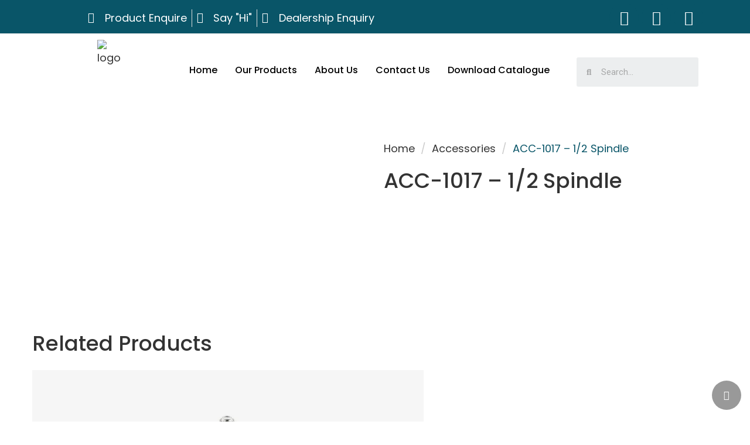

--- FILE ---
content_type: text/html; charset=UTF-8
request_url: https://chestabathfittings.com/product/acc-1017-1-2-spindle/
body_size: 22974
content:
<!DOCTYPE html>
<html lang="en-US" prefix="og: https://ogp.me/ns#">
<head><meta charset="UTF-8"><script>if(navigator.userAgent.match(/MSIE|Internet Explorer/i)||navigator.userAgent.match(/Trident\/7\..*?rv:11/i)){var href=document.location.href;if(!href.match(/[?&]nowprocket/)){if(href.indexOf("?")==-1){if(href.indexOf("#")==-1){document.location.href=href+"?nowprocket=1"}else{document.location.href=href.replace("#","?nowprocket=1#")}}else{if(href.indexOf("#")==-1){document.location.href=href+"&nowprocket=1"}else{document.location.href=href.replace("#","&nowprocket=1#")}}}}</script><script>class RocketLazyLoadScripts{constructor(){this.v="1.2.4",this.triggerEvents=["keydown","mousedown","mousemove","touchmove","touchstart","touchend","wheel"],this.userEventHandler=this._triggerListener.bind(this),this.touchStartHandler=this._onTouchStart.bind(this),this.touchMoveHandler=this._onTouchMove.bind(this),this.touchEndHandler=this._onTouchEnd.bind(this),this.clickHandler=this._onClick.bind(this),this.interceptedClicks=[],window.addEventListener("pageshow",t=>{this.persisted=t.persisted}),window.addEventListener("DOMContentLoaded",()=>{this._preconnect3rdParties()}),this.delayedScripts={normal:[],async:[],defer:[]},this.trash=[],this.allJQueries=[]}_addUserInteractionListener(t){if(document.hidden){t._triggerListener();return}this.triggerEvents.forEach(e=>window.addEventListener(e,t.userEventHandler,{passive:!0})),window.addEventListener("touchstart",t.touchStartHandler,{passive:!0}),window.addEventListener("mousedown",t.touchStartHandler),document.addEventListener("visibilitychange",t.userEventHandler)}_removeUserInteractionListener(){this.triggerEvents.forEach(t=>window.removeEventListener(t,this.userEventHandler,{passive:!0})),document.removeEventListener("visibilitychange",this.userEventHandler)}_onTouchStart(t){"HTML"!==t.target.tagName&&(window.addEventListener("touchend",this.touchEndHandler),window.addEventListener("mouseup",this.touchEndHandler),window.addEventListener("touchmove",this.touchMoveHandler,{passive:!0}),window.addEventListener("mousemove",this.touchMoveHandler),t.target.addEventListener("click",this.clickHandler),this._renameDOMAttribute(t.target,"onclick","rocket-onclick"),this._pendingClickStarted())}_onTouchMove(t){window.removeEventListener("touchend",this.touchEndHandler),window.removeEventListener("mouseup",this.touchEndHandler),window.removeEventListener("touchmove",this.touchMoveHandler,{passive:!0}),window.removeEventListener("mousemove",this.touchMoveHandler),t.target.removeEventListener("click",this.clickHandler),this._renameDOMAttribute(t.target,"rocket-onclick","onclick"),this._pendingClickFinished()}_onTouchEnd(){window.removeEventListener("touchend",this.touchEndHandler),window.removeEventListener("mouseup",this.touchEndHandler),window.removeEventListener("touchmove",this.touchMoveHandler,{passive:!0}),window.removeEventListener("mousemove",this.touchMoveHandler)}_onClick(t){t.target.removeEventListener("click",this.clickHandler),this._renameDOMAttribute(t.target,"rocket-onclick","onclick"),this.interceptedClicks.push(t),t.preventDefault(),t.stopPropagation(),t.stopImmediatePropagation(),this._pendingClickFinished()}_replayClicks(){window.removeEventListener("touchstart",this.touchStartHandler,{passive:!0}),window.removeEventListener("mousedown",this.touchStartHandler),this.interceptedClicks.forEach(t=>{t.target.dispatchEvent(new MouseEvent("click",{view:t.view,bubbles:!0,cancelable:!0}))})}_waitForPendingClicks(){return new Promise(t=>{this._isClickPending?this._pendingClickFinished=t:t()})}_pendingClickStarted(){this._isClickPending=!0}_pendingClickFinished(){this._isClickPending=!1}_renameDOMAttribute(t,e,r){t.hasAttribute&&t.hasAttribute(e)&&(event.target.setAttribute(r,event.target.getAttribute(e)),event.target.removeAttribute(e))}_triggerListener(){this._removeUserInteractionListener(this),"loading"===document.readyState?document.addEventListener("DOMContentLoaded",this._loadEverythingNow.bind(this)):this._loadEverythingNow()}_preconnect3rdParties(){let t=[];document.querySelectorAll("script[type=rocketlazyloadscript][data-rocket-src]").forEach(e=>{let r=e.getAttribute("data-rocket-src");if(r&&0!==r.indexOf("data:")){0===r.indexOf("//")&&(r=location.protocol+r);try{let i=new URL(r).origin;i!==location.origin&&t.push({src:i,crossOrigin:e.crossOrigin||"module"===e.getAttribute("data-rocket-type")})}catch(n){}}}),t=[...new Map(t.map(t=>[JSON.stringify(t),t])).values()],this._batchInjectResourceHints(t,"preconnect")}async _loadEverythingNow(){this.lastBreath=Date.now(),this._delayEventListeners(),this._delayJQueryReady(this),this._handleDocumentWrite(),this._registerAllDelayedScripts(),this._preloadAllScripts(),await this._loadScriptsFromList(this.delayedScripts.normal),await this._loadScriptsFromList(this.delayedScripts.defer),await this._loadScriptsFromList(this.delayedScripts.async);try{await this._triggerDOMContentLoaded(),await this._pendingWebpackRequests(this),await this._triggerWindowLoad()}catch(t){console.error(t)}window.dispatchEvent(new Event("rocket-allScriptsLoaded")),this._waitForPendingClicks().then(()=>{this._replayClicks()}),this._emptyTrash()}_registerAllDelayedScripts(){document.querySelectorAll("script[type=rocketlazyloadscript]").forEach(t=>{t.hasAttribute("data-rocket-src")?t.hasAttribute("async")&&!1!==t.async?this.delayedScripts.async.push(t):t.hasAttribute("defer")&&!1!==t.defer||"module"===t.getAttribute("data-rocket-type")?this.delayedScripts.defer.push(t):this.delayedScripts.normal.push(t):this.delayedScripts.normal.push(t)})}async _transformScript(t){if(await this._littleBreath(),!0===t.noModule&&"noModule"in HTMLScriptElement.prototype){t.setAttribute("data-rocket-status","skipped");return}return new Promise(navigator.userAgent.indexOf("Firefox/")>0||""===navigator.vendor?e=>{let r=document.createElement("script");[...t.attributes].forEach(t=>{let e=t.nodeName;"type"!==e&&("data-rocket-type"===e&&(e="type"),"data-rocket-src"===e&&(e="src"),r.setAttribute(e,t.nodeValue))}),t.text&&(r.text=t.text),r.hasAttribute("src")?(r.addEventListener("load",e),r.addEventListener("error",e)):(r.text=t.text,e());try{t.parentNode.replaceChild(r,t)}catch(i){e()}}:e=>{function r(){t.setAttribute("data-rocket-status","failed"),e()}try{let i=t.getAttribute("data-rocket-type"),n=t.getAttribute("data-rocket-src");i?(t.type=i,t.removeAttribute("data-rocket-type")):t.removeAttribute("type"),t.addEventListener("load",function r(){t.setAttribute("data-rocket-status","executed"),e()}),t.addEventListener("error",r),n?(t.removeAttribute("data-rocket-src"),t.src=n):t.src="data:text/javascript;base64,"+window.btoa(unescape(encodeURIComponent(t.text)))}catch(s){r()}})}async _loadScriptsFromList(t){let e=t.shift();return e&&e.isConnected?(await this._transformScript(e),this._loadScriptsFromList(t)):Promise.resolve()}_preloadAllScripts(){this._batchInjectResourceHints([...this.delayedScripts.normal,...this.delayedScripts.defer,...this.delayedScripts.async],"preload")}_batchInjectResourceHints(t,e){var r=document.createDocumentFragment();t.forEach(t=>{let i=t.getAttribute&&t.getAttribute("data-rocket-src")||t.src;if(i){let n=document.createElement("link");n.href=i,n.rel=e,"preconnect"!==e&&(n.as="script"),t.getAttribute&&"module"===t.getAttribute("data-rocket-type")&&(n.crossOrigin=!0),t.crossOrigin&&(n.crossOrigin=t.crossOrigin),t.integrity&&(n.integrity=t.integrity),r.appendChild(n),this.trash.push(n)}}),document.head.appendChild(r)}_delayEventListeners(){let t={};function e(e,r){!function e(r){!t[r]&&(t[r]={originalFunctions:{add:r.addEventListener,remove:r.removeEventListener},eventsToRewrite:[]},r.addEventListener=function(){arguments[0]=i(arguments[0]),t[r].originalFunctions.add.apply(r,arguments)},r.removeEventListener=function(){arguments[0]=i(arguments[0]),t[r].originalFunctions.remove.apply(r,arguments)});function i(e){return t[r].eventsToRewrite.indexOf(e)>=0?"rocket-"+e:e}}(e),t[e].eventsToRewrite.push(r)}function r(t,e){let r=t[e];Object.defineProperty(t,e,{get:()=>r||function(){},set(i){t["rocket"+e]=r=i}})}e(document,"DOMContentLoaded"),e(window,"DOMContentLoaded"),e(window,"load"),e(window,"pageshow"),e(document,"readystatechange"),r(document,"onreadystatechange"),r(window,"onload"),r(window,"onpageshow")}_delayJQueryReady(t){let e;function r(t){return t.split(" ").map(t=>"load"===t||0===t.indexOf("load.")?"rocket-jquery-load":t).join(" ")}function i(i){if(i&&i.fn&&!t.allJQueries.includes(i)){i.fn.ready=i.fn.init.prototype.ready=function(e){return t.domReadyFired?e.bind(document)(i):document.addEventListener("rocket-DOMContentLoaded",()=>e.bind(document)(i)),i([])};let n=i.fn.on;i.fn.on=i.fn.init.prototype.on=function(){return this[0]===window&&("string"==typeof arguments[0]||arguments[0]instanceof String?arguments[0]=r(arguments[0]):"object"==typeof arguments[0]&&Object.keys(arguments[0]).forEach(t=>{let e=arguments[0][t];delete arguments[0][t],arguments[0][r(t)]=e})),n.apply(this,arguments),this},t.allJQueries.push(i)}e=i}i(window.jQuery),Object.defineProperty(window,"jQuery",{get:()=>e,set(t){i(t)}})}async _pendingWebpackRequests(t){let e=document.querySelector("script[data-webpack]");async function r(){return new Promise(t=>{e.addEventListener("load",t),e.addEventListener("error",t)})}e&&(await r(),await t._requestAnimFrame(),await t._pendingWebpackRequests(t))}async _triggerDOMContentLoaded(){this.domReadyFired=!0,await this._littleBreath(),document.dispatchEvent(new Event("rocket-DOMContentLoaded")),await this._littleBreath(),window.dispatchEvent(new Event("rocket-DOMContentLoaded")),await this._littleBreath(),document.dispatchEvent(new Event("rocket-readystatechange")),await this._littleBreath(),document.rocketonreadystatechange&&document.rocketonreadystatechange()}async _triggerWindowLoad(){await this._littleBreath(),window.dispatchEvent(new Event("rocket-load")),await this._littleBreath(),window.rocketonload&&window.rocketonload(),await this._littleBreath(),this.allJQueries.forEach(t=>t(window).trigger("rocket-jquery-load")),await this._littleBreath();let t=new Event("rocket-pageshow");t.persisted=this.persisted,window.dispatchEvent(t),await this._littleBreath(),window.rocketonpageshow&&window.rocketonpageshow({persisted:this.persisted})}_handleDocumentWrite(){let t=new Map;document.write=document.writeln=function(e){let r=document.currentScript;r||console.error("WPRocket unable to document.write this: "+e);let i=document.createRange(),n=r.parentElement,s=t.get(r);void 0===s&&(s=r.nextSibling,t.set(r,s));let a=document.createDocumentFragment();i.setStart(a,0),a.appendChild(i.createContextualFragment(e)),n.insertBefore(a,s)}}async _littleBreath(){Date.now()-this.lastBreath>45&&(await this._requestAnimFrame(),this.lastBreath=Date.now())}async _requestAnimFrame(){return document.hidden?new Promise(t=>setTimeout(t)):new Promise(t=>requestAnimationFrame(t))}_emptyTrash(){this.trash.forEach(t=>t.remove())}static run(){let t=new RocketLazyLoadScripts;t._addUserInteractionListener(t)}}RocketLazyLoadScripts.run();</script>
	
	<meta name="viewport" content="width=device-width, initial-scale=1.0, viewport-fit=cover" />		
<!-- Search Engine Optimization by Rank Math PRO - https://rankmath.com/ -->
<title>ACC-1017 - 1/2 Spindle - Chesta</title>
<meta name="robots" content="follow, index, max-snippet:-1, max-video-preview:-1, max-image-preview:large"/>
<link rel="canonical" href="https://chestabathfittings.com/product/acc-1017-1-2-spindle/" />
<meta property="og:locale" content="en_US" />
<meta property="og:type" content="product" />
<meta property="og:title" content="ACC-1017 - 1/2 Spindle - Chesta" />
<meta property="og:url" content="https://chestabathfittings.com/product/acc-1017-1-2-spindle/" />
<meta property="og:site_name" content="Chesta" />
<meta property="og:updated_time" content="2024-06-19T13:30:55+00:00" />
<meta property="og:image" content="https://chestabathfittings.com/wp-content/uploads/2023/10/ACC-1017.jpg" />
<meta property="og:image:secure_url" content="https://chestabathfittings.com/wp-content/uploads/2023/10/ACC-1017.jpg" />
<meta property="og:image:width" content="1337" />
<meta property="og:image:height" content="1003" />
<meta property="og:image:alt" content="ACC-1017 - 1/2 Spindle at Chesta Bath Fittings" />
<meta property="og:image:type" content="image/jpeg" />
<meta property="product:price:currency" content="INR" />
<meta property="product:availability" content="instock" />
<meta name="twitter:card" content="summary_large_image" />
<meta name="twitter:title" content="ACC-1017 - 1/2 Spindle - Chesta" />
<meta name="twitter:image" content="https://chestabathfittings.com/wp-content/uploads/2023/10/ACC-1017.jpg" />
<meta name="twitter:label1" content="Price" />
<meta name="twitter:data1" content="&#8377;0.00" />
<meta name="twitter:label2" content="Availability" />
<meta name="twitter:data2" content="In stock" />
<script type="application/ld+json" class="rank-math-schema-pro">{"@context":"https://schema.org","@graph":[{"@type":"Organization","@id":"https://chestabathfittings.com/#organization","name":"Chesta"},{"@type":"WebSite","@id":"https://chestabathfittings.com/#website","url":"https://chestabathfittings.com","name":"Chesta","publisher":{"@id":"https://chestabathfittings.com/#organization"},"inLanguage":"en-US"},{"@type":"ImageObject","@id":"https://chestabathfittings.com/wp-content/uploads/2023/10/ACC-1017.jpg","url":"https://chestabathfittings.com/wp-content/uploads/2023/10/ACC-1017.jpg","width":"1337","height":"1003","caption":"ACC-1017 - 1/2 Spindle at Chesta Bath Fittings","inLanguage":"en-US"},{"@type":"ItemPage","@id":"https://chestabathfittings.com/product/acc-1017-1-2-spindle/#webpage","url":"https://chestabathfittings.com/product/acc-1017-1-2-spindle/","name":"ACC-1017 - 1/2 Spindle - Chesta","datePublished":"2023-10-18T11:33:52+00:00","dateModified":"2024-06-19T13:30:55+00:00","isPartOf":{"@id":"https://chestabathfittings.com/#website"},"primaryImageOfPage":{"@id":"https://chestabathfittings.com/wp-content/uploads/2023/10/ACC-1017.jpg"},"inLanguage":"en-US"},{"@type":"Product","name":"ACC-1017 - 1/2 Spindle - Chesta","category":"Accessories","mainEntityOfPage":{"@id":"https://chestabathfittings.com/product/acc-1017-1-2-spindle/#webpage"},"image":[{"@type":"ImageObject","url":"https://chestabathfittings.com/wp-content/uploads/2023/10/ACC-1017.jpg","height":"1003","width":"1337"}],"@id":"https://chestabathfittings.com/product/acc-1017-1-2-spindle/#richSnippet"}]}</script>
<!-- /Rank Math WordPress SEO plugin -->

<link rel='dns-prefetch' href='//fonts.googleapis.com' />
<link rel='preconnect' href='https://fonts.gstatic.com' crossorigin />
<script type="rocketlazyloadscript" data-rocket-type="text/javascript">
/* <![CDATA[ */
window._wpemojiSettings = {"baseUrl":"https:\/\/s.w.org\/images\/core\/emoji\/15.0.3\/72x72\/","ext":".png","svgUrl":"https:\/\/s.w.org\/images\/core\/emoji\/15.0.3\/svg\/","svgExt":".svg","source":{"concatemoji":"https:\/\/chestabathfittings.com\/wp-includes\/js\/wp-emoji-release.min.js?ver=6.6.4"}};
/*! This file is auto-generated */
!function(i,n){var o,s,e;function c(e){try{var t={supportTests:e,timestamp:(new Date).valueOf()};sessionStorage.setItem(o,JSON.stringify(t))}catch(e){}}function p(e,t,n){e.clearRect(0,0,e.canvas.width,e.canvas.height),e.fillText(t,0,0);var t=new Uint32Array(e.getImageData(0,0,e.canvas.width,e.canvas.height).data),r=(e.clearRect(0,0,e.canvas.width,e.canvas.height),e.fillText(n,0,0),new Uint32Array(e.getImageData(0,0,e.canvas.width,e.canvas.height).data));return t.every(function(e,t){return e===r[t]})}function u(e,t,n){switch(t){case"flag":return n(e,"\ud83c\udff3\ufe0f\u200d\u26a7\ufe0f","\ud83c\udff3\ufe0f\u200b\u26a7\ufe0f")?!1:!n(e,"\ud83c\uddfa\ud83c\uddf3","\ud83c\uddfa\u200b\ud83c\uddf3")&&!n(e,"\ud83c\udff4\udb40\udc67\udb40\udc62\udb40\udc65\udb40\udc6e\udb40\udc67\udb40\udc7f","\ud83c\udff4\u200b\udb40\udc67\u200b\udb40\udc62\u200b\udb40\udc65\u200b\udb40\udc6e\u200b\udb40\udc67\u200b\udb40\udc7f");case"emoji":return!n(e,"\ud83d\udc26\u200d\u2b1b","\ud83d\udc26\u200b\u2b1b")}return!1}function f(e,t,n){var r="undefined"!=typeof WorkerGlobalScope&&self instanceof WorkerGlobalScope?new OffscreenCanvas(300,150):i.createElement("canvas"),a=r.getContext("2d",{willReadFrequently:!0}),o=(a.textBaseline="top",a.font="600 32px Arial",{});return e.forEach(function(e){o[e]=t(a,e,n)}),o}function t(e){var t=i.createElement("script");t.src=e,t.defer=!0,i.head.appendChild(t)}"undefined"!=typeof Promise&&(o="wpEmojiSettingsSupports",s=["flag","emoji"],n.supports={everything:!0,everythingExceptFlag:!0},e=new Promise(function(e){i.addEventListener("DOMContentLoaded",e,{once:!0})}),new Promise(function(t){var n=function(){try{var e=JSON.parse(sessionStorage.getItem(o));if("object"==typeof e&&"number"==typeof e.timestamp&&(new Date).valueOf()<e.timestamp+604800&&"object"==typeof e.supportTests)return e.supportTests}catch(e){}return null}();if(!n){if("undefined"!=typeof Worker&&"undefined"!=typeof OffscreenCanvas&&"undefined"!=typeof URL&&URL.createObjectURL&&"undefined"!=typeof Blob)try{var e="postMessage("+f.toString()+"("+[JSON.stringify(s),u.toString(),p.toString()].join(",")+"));",r=new Blob([e],{type:"text/javascript"}),a=new Worker(URL.createObjectURL(r),{name:"wpTestEmojiSupports"});return void(a.onmessage=function(e){c(n=e.data),a.terminate(),t(n)})}catch(e){}c(n=f(s,u,p))}t(n)}).then(function(e){for(var t in e)n.supports[t]=e[t],n.supports.everything=n.supports.everything&&n.supports[t],"flag"!==t&&(n.supports.everythingExceptFlag=n.supports.everythingExceptFlag&&n.supports[t]);n.supports.everythingExceptFlag=n.supports.everythingExceptFlag&&!n.supports.flag,n.DOMReady=!1,n.readyCallback=function(){n.DOMReady=!0}}).then(function(){return e}).then(function(){var e;n.supports.everything||(n.readyCallback(),(e=n.source||{}).concatemoji?t(e.concatemoji):e.wpemoji&&e.twemoji&&(t(e.twemoji),t(e.wpemoji)))}))}((window,document),window._wpemojiSettings);
/* ]]> */
</script>
<style id='wp-emoji-styles-inline-css' type='text/css'>

	img.wp-smiley, img.emoji {
		display: inline !important;
		border: none !important;
		box-shadow: none !important;
		height: 1em !important;
		width: 1em !important;
		margin: 0 0.07em !important;
		vertical-align: -0.1em !important;
		background: none !important;
		padding: 0 !important;
	}
</style>
<link rel='stylesheet' id='wp-block-library-css' href='https://chestabathfittings.com/wp-includes/css/dist/block-library/style.min.css?ver=6.6.4' type='text/css' media='all' />
<link data-minify="1" rel='stylesheet' id='bp3d-custom-style-css' href='https://chestabathfittings.com/wp-content/cache/min/1/wp-content/plugins/3d-viewer/public/css/custom-style.css?ver=1729324456' type='text/css' media='all' />
<link data-minify="1" rel='stylesheet' id='bp3d-public-css' href='https://chestabathfittings.com/wp-content/cache/min/1/wp-content/plugins/3d-viewer/dist/public.css?ver=1729324456' type='text/css' media='all' />
<style id='rank-math-toc-block-style-inline-css' type='text/css'>
.wp-block-rank-math-toc-block nav ol{counter-reset:item}.wp-block-rank-math-toc-block nav ol li{display:block}.wp-block-rank-math-toc-block nav ol li:before{content:counters(item, ".") ". ";counter-increment:item}

</style>
<link data-minify="1" rel='stylesheet' id='woolentor-block-common-css' href='https://chestabathfittings.com/wp-content/cache/min/1/wp-content/plugins/woolentor-addons/woolentor-blocks/src/assets/css/common-style.css?ver=1729324456' type='text/css' media='all' />
<link data-minify="1" rel='stylesheet' id='woolentor-block-default-css' href='https://chestabathfittings.com/wp-content/cache/min/1/wp-content/plugins/woolentor-addons/woolentor-blocks/src/assets/css/style-index.css?ver=1729324456' type='text/css' media='all' />
<style id='classic-theme-styles-inline-css' type='text/css'>
/*! This file is auto-generated */
.wp-block-button__link{color:#fff;background-color:#32373c;border-radius:9999px;box-shadow:none;text-decoration:none;padding:calc(.667em + 2px) calc(1.333em + 2px);font-size:1.125em}.wp-block-file__button{background:#32373c;color:#fff;text-decoration:none}
</style>
<style id='global-styles-inline-css' type='text/css'>
:root{--wp--preset--aspect-ratio--square: 1;--wp--preset--aspect-ratio--4-3: 4/3;--wp--preset--aspect-ratio--3-4: 3/4;--wp--preset--aspect-ratio--3-2: 3/2;--wp--preset--aspect-ratio--2-3: 2/3;--wp--preset--aspect-ratio--16-9: 16/9;--wp--preset--aspect-ratio--9-16: 9/16;--wp--preset--color--black: #000000;--wp--preset--color--cyan-bluish-gray: #abb8c3;--wp--preset--color--white: #ffffff;--wp--preset--color--pale-pink: #f78da7;--wp--preset--color--vivid-red: #cf2e2e;--wp--preset--color--luminous-vivid-orange: #ff6900;--wp--preset--color--luminous-vivid-amber: #fcb900;--wp--preset--color--light-green-cyan: #7bdcb5;--wp--preset--color--vivid-green-cyan: #00d084;--wp--preset--color--pale-cyan-blue: #8ed1fc;--wp--preset--color--vivid-cyan-blue: #0693e3;--wp--preset--color--vivid-purple: #9b51e0;--wp--preset--gradient--vivid-cyan-blue-to-vivid-purple: linear-gradient(135deg,rgba(6,147,227,1) 0%,rgb(155,81,224) 100%);--wp--preset--gradient--light-green-cyan-to-vivid-green-cyan: linear-gradient(135deg,rgb(122,220,180) 0%,rgb(0,208,130) 100%);--wp--preset--gradient--luminous-vivid-amber-to-luminous-vivid-orange: linear-gradient(135deg,rgba(252,185,0,1) 0%,rgba(255,105,0,1) 100%);--wp--preset--gradient--luminous-vivid-orange-to-vivid-red: linear-gradient(135deg,rgba(255,105,0,1) 0%,rgb(207,46,46) 100%);--wp--preset--gradient--very-light-gray-to-cyan-bluish-gray: linear-gradient(135deg,rgb(238,238,238) 0%,rgb(169,184,195) 100%);--wp--preset--gradient--cool-to-warm-spectrum: linear-gradient(135deg,rgb(74,234,220) 0%,rgb(151,120,209) 20%,rgb(207,42,186) 40%,rgb(238,44,130) 60%,rgb(251,105,98) 80%,rgb(254,248,76) 100%);--wp--preset--gradient--blush-light-purple: linear-gradient(135deg,rgb(255,206,236) 0%,rgb(152,150,240) 100%);--wp--preset--gradient--blush-bordeaux: linear-gradient(135deg,rgb(254,205,165) 0%,rgb(254,45,45) 50%,rgb(107,0,62) 100%);--wp--preset--gradient--luminous-dusk: linear-gradient(135deg,rgb(255,203,112) 0%,rgb(199,81,192) 50%,rgb(65,88,208) 100%);--wp--preset--gradient--pale-ocean: linear-gradient(135deg,rgb(255,245,203) 0%,rgb(182,227,212) 50%,rgb(51,167,181) 100%);--wp--preset--gradient--electric-grass: linear-gradient(135deg,rgb(202,248,128) 0%,rgb(113,206,126) 100%);--wp--preset--gradient--midnight: linear-gradient(135deg,rgb(2,3,129) 0%,rgb(40,116,252) 100%);--wp--preset--font-size--small: 13px;--wp--preset--font-size--medium: 20px;--wp--preset--font-size--large: 36px;--wp--preset--font-size--x-large: 42px;--wp--preset--font-family--inter: "Inter", sans-serif;--wp--preset--font-family--cardo: Cardo;--wp--preset--spacing--20: 0.44rem;--wp--preset--spacing--30: 0.67rem;--wp--preset--spacing--40: 1rem;--wp--preset--spacing--50: 1.5rem;--wp--preset--spacing--60: 2.25rem;--wp--preset--spacing--70: 3.38rem;--wp--preset--spacing--80: 5.06rem;--wp--preset--shadow--natural: 6px 6px 9px rgba(0, 0, 0, 0.2);--wp--preset--shadow--deep: 12px 12px 50px rgba(0, 0, 0, 0.4);--wp--preset--shadow--sharp: 6px 6px 0px rgba(0, 0, 0, 0.2);--wp--preset--shadow--outlined: 6px 6px 0px -3px rgba(255, 255, 255, 1), 6px 6px rgba(0, 0, 0, 1);--wp--preset--shadow--crisp: 6px 6px 0px rgba(0, 0, 0, 1);}:where(.is-layout-flex){gap: 0.5em;}:where(.is-layout-grid){gap: 0.5em;}body .is-layout-flex{display: flex;}.is-layout-flex{flex-wrap: wrap;align-items: center;}.is-layout-flex > :is(*, div){margin: 0;}body .is-layout-grid{display: grid;}.is-layout-grid > :is(*, div){margin: 0;}:where(.wp-block-columns.is-layout-flex){gap: 2em;}:where(.wp-block-columns.is-layout-grid){gap: 2em;}:where(.wp-block-post-template.is-layout-flex){gap: 1.25em;}:where(.wp-block-post-template.is-layout-grid){gap: 1.25em;}.has-black-color{color: var(--wp--preset--color--black) !important;}.has-cyan-bluish-gray-color{color: var(--wp--preset--color--cyan-bluish-gray) !important;}.has-white-color{color: var(--wp--preset--color--white) !important;}.has-pale-pink-color{color: var(--wp--preset--color--pale-pink) !important;}.has-vivid-red-color{color: var(--wp--preset--color--vivid-red) !important;}.has-luminous-vivid-orange-color{color: var(--wp--preset--color--luminous-vivid-orange) !important;}.has-luminous-vivid-amber-color{color: var(--wp--preset--color--luminous-vivid-amber) !important;}.has-light-green-cyan-color{color: var(--wp--preset--color--light-green-cyan) !important;}.has-vivid-green-cyan-color{color: var(--wp--preset--color--vivid-green-cyan) !important;}.has-pale-cyan-blue-color{color: var(--wp--preset--color--pale-cyan-blue) !important;}.has-vivid-cyan-blue-color{color: var(--wp--preset--color--vivid-cyan-blue) !important;}.has-vivid-purple-color{color: var(--wp--preset--color--vivid-purple) !important;}.has-black-background-color{background-color: var(--wp--preset--color--black) !important;}.has-cyan-bluish-gray-background-color{background-color: var(--wp--preset--color--cyan-bluish-gray) !important;}.has-white-background-color{background-color: var(--wp--preset--color--white) !important;}.has-pale-pink-background-color{background-color: var(--wp--preset--color--pale-pink) !important;}.has-vivid-red-background-color{background-color: var(--wp--preset--color--vivid-red) !important;}.has-luminous-vivid-orange-background-color{background-color: var(--wp--preset--color--luminous-vivid-orange) !important;}.has-luminous-vivid-amber-background-color{background-color: var(--wp--preset--color--luminous-vivid-amber) !important;}.has-light-green-cyan-background-color{background-color: var(--wp--preset--color--light-green-cyan) !important;}.has-vivid-green-cyan-background-color{background-color: var(--wp--preset--color--vivid-green-cyan) !important;}.has-pale-cyan-blue-background-color{background-color: var(--wp--preset--color--pale-cyan-blue) !important;}.has-vivid-cyan-blue-background-color{background-color: var(--wp--preset--color--vivid-cyan-blue) !important;}.has-vivid-purple-background-color{background-color: var(--wp--preset--color--vivid-purple) !important;}.has-black-border-color{border-color: var(--wp--preset--color--black) !important;}.has-cyan-bluish-gray-border-color{border-color: var(--wp--preset--color--cyan-bluish-gray) !important;}.has-white-border-color{border-color: var(--wp--preset--color--white) !important;}.has-pale-pink-border-color{border-color: var(--wp--preset--color--pale-pink) !important;}.has-vivid-red-border-color{border-color: var(--wp--preset--color--vivid-red) !important;}.has-luminous-vivid-orange-border-color{border-color: var(--wp--preset--color--luminous-vivid-orange) !important;}.has-luminous-vivid-amber-border-color{border-color: var(--wp--preset--color--luminous-vivid-amber) !important;}.has-light-green-cyan-border-color{border-color: var(--wp--preset--color--light-green-cyan) !important;}.has-vivid-green-cyan-border-color{border-color: var(--wp--preset--color--vivid-green-cyan) !important;}.has-pale-cyan-blue-border-color{border-color: var(--wp--preset--color--pale-cyan-blue) !important;}.has-vivid-cyan-blue-border-color{border-color: var(--wp--preset--color--vivid-cyan-blue) !important;}.has-vivid-purple-border-color{border-color: var(--wp--preset--color--vivid-purple) !important;}.has-vivid-cyan-blue-to-vivid-purple-gradient-background{background: var(--wp--preset--gradient--vivid-cyan-blue-to-vivid-purple) !important;}.has-light-green-cyan-to-vivid-green-cyan-gradient-background{background: var(--wp--preset--gradient--light-green-cyan-to-vivid-green-cyan) !important;}.has-luminous-vivid-amber-to-luminous-vivid-orange-gradient-background{background: var(--wp--preset--gradient--luminous-vivid-amber-to-luminous-vivid-orange) !important;}.has-luminous-vivid-orange-to-vivid-red-gradient-background{background: var(--wp--preset--gradient--luminous-vivid-orange-to-vivid-red) !important;}.has-very-light-gray-to-cyan-bluish-gray-gradient-background{background: var(--wp--preset--gradient--very-light-gray-to-cyan-bluish-gray) !important;}.has-cool-to-warm-spectrum-gradient-background{background: var(--wp--preset--gradient--cool-to-warm-spectrum) !important;}.has-blush-light-purple-gradient-background{background: var(--wp--preset--gradient--blush-light-purple) !important;}.has-blush-bordeaux-gradient-background{background: var(--wp--preset--gradient--blush-bordeaux) !important;}.has-luminous-dusk-gradient-background{background: var(--wp--preset--gradient--luminous-dusk) !important;}.has-pale-ocean-gradient-background{background: var(--wp--preset--gradient--pale-ocean) !important;}.has-electric-grass-gradient-background{background: var(--wp--preset--gradient--electric-grass) !important;}.has-midnight-gradient-background{background: var(--wp--preset--gradient--midnight) !important;}.has-small-font-size{font-size: var(--wp--preset--font-size--small) !important;}.has-medium-font-size{font-size: var(--wp--preset--font-size--medium) !important;}.has-large-font-size{font-size: var(--wp--preset--font-size--large) !important;}.has-x-large-font-size{font-size: var(--wp--preset--font-size--x-large) !important;}
:where(.wp-block-post-template.is-layout-flex){gap: 1.25em;}:where(.wp-block-post-template.is-layout-grid){gap: 1.25em;}
:where(.wp-block-columns.is-layout-flex){gap: 2em;}:where(.wp-block-columns.is-layout-grid){gap: 2em;}
:root :where(.wp-block-pullquote){font-size: 1.5em;line-height: 1.6;}
</style>
<link data-minify="1" rel='stylesheet' id='redux-extendify-styles-css' href='https://chestabathfittings.com/wp-content/cache/min/1/wp-content/plugins/redux-framework/redux-core/assets/css/extendify-utilities.css?ver=1729324456' type='text/css' media='all' />
<link rel='stylesheet' id='photoswipe-css' href='https://chestabathfittings.com/wp-content/plugins/woocommerce/assets/css/photoswipe/photoswipe.min.css?ver=9.3.5' type='text/css' media='all' />
<link rel='stylesheet' id='photoswipe-default-skin-css' href='https://chestabathfittings.com/wp-content/plugins/woocommerce/assets/css/photoswipe/default-skin/default-skin.min.css?ver=9.3.5' type='text/css' media='all' />
<style id='woocommerce-inline-inline-css' type='text/css'>
.woocommerce form .form-row .required { visibility: visible; }
</style>
<link data-minify="1" rel='stylesheet' id='font-awesome-css' href='https://chestabathfittings.com/wp-content/cache/min/1/wp-content/plugins/elementor/assets/lib/font-awesome/css/font-awesome.min.css?ver=1729324456' type='text/css' media='all' />
<link data-minify="1" rel='stylesheet' id='simple-line-icons-wl-css' href='https://chestabathfittings.com/wp-content/cache/min/1/wp-content/plugins/woolentor-addons/assets/css/simple-line-icons.css?ver=1729324456' type='text/css' media='all' />
<link data-minify="1" rel='stylesheet' id='htflexboxgrid-css' href='https://chestabathfittings.com/wp-content/cache/min/1/wp-content/plugins/woolentor-addons/assets/css/htflexboxgrid.css?ver=1729324456' type='text/css' media='all' />
<link data-minify="1" rel='stylesheet' id='slick-css' href='https://chestabathfittings.com/wp-content/cache/min/1/wp-content/plugins/woolentor-addons/assets/css/slick.css?ver=1729324456' type='text/css' media='all' />
<link data-minify="1" rel='stylesheet' id='woolentor-widgets-css' href='https://chestabathfittings.com/wp-content/cache/min/1/wp-content/plugins/woolentor-addons/assets/css/woolentor-widgets.css?ver=1729324457' type='text/css' media='all' />
<link data-minify="1" rel='stylesheet' id='bootstrap-css' href='https://chestabathfittings.com/wp-content/cache/min/1/wp-content/themes/dsk/assets/css/bootstrap.min.css?ver=1729324457' type='text/css' media='all' />
<link rel='stylesheet' id='owlcarousel-css' href='https://chestabathfittings.com/wp-content/themes/dsk/assets/css/owl.carousel.min.css?ver=6.6.4' type='text/css' media='all' />
<link data-minify="1" rel='stylesheet' id='dsk-ie9-css' href='https://chestabathfittings.com/wp-content/cache/min/1/wp-content/themes/dsk/assets/css/ie9.css?ver=1729324457' type='text/css' media='all' />
<link data-minify="1" rel='stylesheet' id='select2-css' href='https://chestabathfittings.com/wp-content/cache/min/1/wp-content/plugins/woocommerce/assets/css/select2.css?ver=1729324457' type='text/css' media='all' />
<link data-minify="1" rel='stylesheet' id='woocommerce_prettyPhoto_css-css' href='https://chestabathfittings.com/wp-content/cache/min/1/wp-content/plugins/woocommerce/assets/css/prettyPhoto.css?ver=1729324457' type='text/css' media='all' />
<link data-minify="1" rel='stylesheet' id='flaticon-css' href='https://chestabathfittings.com/wp-content/cache/min/1/wp-content/themes/dsk/assets/fonts/flaticon/flaticon.css?ver=1729324457' type='text/css' media='all' />
<link data-minify="1" rel='stylesheet' id='dsk-theme-style-css' href='https://chestabathfittings.com/wp-content/cache/min/1/wp-content/themes/dsk/assets/css/theme-dba87f-777777.css?ver=1729324457' type='text/css' media='all' />
<style id='dsk-theme-style-inline-css' type='text/css'>
body {font-family:Open Sans;font-weight:400;font-size:14px;color:#777777;}h1, h2, h3, h4, h5, .wpb_heading, .widgettitle, .vc_custom_heading, .second-font, .page-header, .widget .widget-title, #main_menu_sidebar > li.menu-item > .accr_header > a, #sns_mainmenu ul.navbar-nav > li.menu-item > a, #sns_mainmenu ul.nav-sidebar > li.menu-item > .accr_header > a																																																									{font-family:Noto Serif;}
</style>
<link data-minify="1" rel='stylesheet' id='elementor-icons-css' href='https://chestabathfittings.com/wp-content/cache/min/1/wp-content/plugins/elementor/assets/lib/eicons/css/elementor-icons.min.css?ver=1729324457' type='text/css' media='all' />
<link rel='stylesheet' id='elementor-frontend-css' href='https://chestabathfittings.com/wp-content/plugins/elementor/assets/css/frontend.min.css?ver=3.24.6' type='text/css' media='all' />
<link data-minify="1" rel='stylesheet' id='swiper-css' href='https://chestabathfittings.com/wp-content/cache/min/1/wp-content/plugins/elementor/assets/lib/swiper/v8/css/swiper.min.css?ver=1729324457' type='text/css' media='all' />
<link rel='stylesheet' id='e-swiper-css' href='https://chestabathfittings.com/wp-content/plugins/elementor/assets/css/conditionals/e-swiper.min.css?ver=3.24.6' type='text/css' media='all' />
<link rel='stylesheet' id='elementor-post-26-css' href='https://chestabathfittings.com/wp-content/uploads/elementor/css/post-26.css?ver=1728630739' type='text/css' media='all' />
<link rel='stylesheet' id='elementor-pro-css' href='https://chestabathfittings.com/wp-content/plugins/elementor-pro/assets/css/frontend.min.css?ver=3.6.5' type='text/css' media='all' />
<link rel='stylesheet' id='elementor-global-css' href='https://chestabathfittings.com/wp-content/uploads/elementor/css/global.css?ver=1728630743' type='text/css' media='all' />
<link rel='stylesheet' id='elementor-post-123-css' href='https://chestabathfittings.com/wp-content/uploads/elementor/css/post-123.css?ver=1728630743' type='text/css' media='all' />
<link rel='stylesheet' id='elementor-post-2998-css' href='https://chestabathfittings.com/wp-content/uploads/elementor/css/post-2998.css?ver=1729072937' type='text/css' media='all' />
<link rel='stylesheet' id='elementor-post-1522-css' href='https://chestabathfittings.com/wp-content/uploads/elementor/css/post-1522.css?ver=1728630743' type='text/css' media='all' />
<link data-minify="1" rel='stylesheet' id='elementor-icons-ekiticons-css' href='https://chestabathfittings.com/wp-content/cache/min/1/wp-content/plugins/elementskit-lite/modules/elementskit-icon-pack/assets/css/ekiticons.css?ver=1729324457' type='text/css' media='all' />
<link data-minify="1" rel='stylesheet' id='elementskit-parallax-style-css' href='https://chestabathfittings.com/wp-content/cache/min/1/wp-content/plugins/elementskit/modules/parallax/assets/css/style.css?ver=1729324457' type='text/css' media='all' />
<link data-minify="1" rel='stylesheet' id='ekit-widget-styles-css' href='https://chestabathfittings.com/wp-content/cache/min/1/wp-content/plugins/elementskit-lite/widgets/init/assets/css/widget-styles.css?ver=1729324457' type='text/css' media='all' />
<link data-minify="1" rel='stylesheet' id='ekit-widget-styles-pro-css' href='https://chestabathfittings.com/wp-content/cache/min/1/wp-content/plugins/elementskit/widgets/init/assets/css/widget-styles-pro.css?ver=1729324457' type='text/css' media='all' />
<link data-minify="1" rel='stylesheet' id='ekit-responsive-css' href='https://chestabathfittings.com/wp-content/cache/min/1/wp-content/plugins/elementskit-lite/widgets/init/assets/css/responsive.css?ver=1729324457' type='text/css' media='all' />
<link rel="preload" as="style" href="https://fonts.googleapis.com/css?family=Open%20Sans:300,400,500,600,700,800,300italic,400italic,500italic,600italic,700italic,800italic%7CNoto%20Serif&#038;display=swap&#038;ver=1723967892" /><link rel="stylesheet" href="https://fonts.googleapis.com/css?family=Open%20Sans:300,400,500,600,700,800,300italic,400italic,500italic,600italic,700italic,800italic%7CNoto%20Serif&#038;display=swap&#038;ver=1723967892" media="print" onload="this.media='all'"><noscript><link rel="stylesheet" href="https://fonts.googleapis.com/css?family=Open%20Sans:300,400,500,600,700,800,300italic,400italic,500italic,600italic,700italic,800italic%7CNoto%20Serif&#038;display=swap&#038;ver=1723967892" /></noscript><link data-minify="1" rel='stylesheet' id='ekit-particles-css' href='https://chestabathfittings.com/wp-content/cache/min/1/wp-content/plugins/elementskit/modules/particles/assets/css/particles.css?ver=1729324457' type='text/css' media='all' />
<link rel='stylesheet' id='google-fonts-1-css' href='https://fonts.googleapis.com/css?family=Roboto%3A100%2C100italic%2C200%2C200italic%2C300%2C300italic%2C400%2C400italic%2C500%2C500italic%2C600%2C600italic%2C700%2C700italic%2C800%2C800italic%2C900%2C900italic%7CRoboto+Slab%3A100%2C100italic%2C200%2C200italic%2C300%2C300italic%2C400%2C400italic%2C500%2C500italic%2C600%2C600italic%2C700%2C700italic%2C800%2C800italic%2C900%2C900italic%7CPoppins%3A100%2C100italic%2C200%2C200italic%2C300%2C300italic%2C400%2C400italic%2C500%2C500italic%2C600%2C600italic%2C700%2C700italic%2C800%2C800italic%2C900%2C900italic&#038;display=swap&#038;ver=6.6.4' type='text/css' media='all' />
<link rel='stylesheet' id='elementor-icons-shared-0-css' href='https://chestabathfittings.com/wp-content/plugins/elementor/assets/lib/font-awesome/css/fontawesome.min.css?ver=5.15.3' type='text/css' media='all' />
<link data-minify="1" rel='stylesheet' id='elementor-icons-fa-solid-css' href='https://chestabathfittings.com/wp-content/cache/min/1/wp-content/plugins/elementor/assets/lib/font-awesome/css/solid.min.css?ver=1729324457' type='text/css' media='all' />
<link data-minify="1" rel='stylesheet' id='elementor-icons-fa-brands-css' href='https://chestabathfittings.com/wp-content/cache/min/1/wp-content/plugins/elementor/assets/lib/font-awesome/css/brands.min.css?ver=1729324457' type='text/css' media='all' />
<link rel="preconnect" href="https://fonts.gstatic.com/" crossorigin><script type="rocketlazyloadscript" data-rocket-type="text/javascript" data-rocket-src="https://chestabathfittings.com/wp-includes/js/jquery/jquery.min.js?ver=3.7.1" id="jquery-core-js"></script>
<script type="rocketlazyloadscript" data-rocket-type="text/javascript" data-rocket-src="https://chestabathfittings.com/wp-includes/js/jquery/jquery-migrate.min.js?ver=3.4.1" id="jquery-migrate-js"></script>
<script type="rocketlazyloadscript" data-rocket-type="text/javascript" data-rocket-src="https://chestabathfittings.com/wp-content/plugins/woocommerce/assets/js/jquery-blockui/jquery.blockUI.min.js?ver=2.7.0-wc.9.3.5" id="jquery-blockui-js" data-wp-strategy="defer" defer></script>
<script type="text/javascript" id="wc-add-to-cart-js-extra">
/* <![CDATA[ */
var wc_add_to_cart_params = {"ajax_url":"\/wp-admin\/admin-ajax.php","wc_ajax_url":"\/?wc-ajax=%%endpoint%%","i18n_view_cart":"View cart","cart_url":"https:\/\/chestabathfittings.com","is_cart":"","cart_redirect_after_add":"no"};
/* ]]> */
</script>
<script type="rocketlazyloadscript" data-rocket-type="text/javascript" data-rocket-src="https://chestabathfittings.com/wp-content/plugins/woocommerce/assets/js/frontend/add-to-cart.min.js?ver=9.3.5" id="wc-add-to-cart-js" data-wp-strategy="defer" defer></script>
<script type="rocketlazyloadscript" data-rocket-type="text/javascript" data-rocket-src="https://chestabathfittings.com/wp-content/plugins/woocommerce/assets/js/zoom/jquery.zoom.min.js?ver=1.7.21-wc.9.3.5" id="zoom-js" defer="defer" data-wp-strategy="defer"></script>
<script type="rocketlazyloadscript" data-rocket-type="text/javascript" data-rocket-src="https://chestabathfittings.com/wp-content/plugins/woocommerce/assets/js/photoswipe/photoswipe.min.js?ver=4.1.1-wc.9.3.5" id="photoswipe-js" defer="defer" data-wp-strategy="defer"></script>
<script type="rocketlazyloadscript" data-rocket-type="text/javascript" data-rocket-src="https://chestabathfittings.com/wp-content/plugins/woocommerce/assets/js/photoswipe/photoswipe-ui-default.min.js?ver=4.1.1-wc.9.3.5" id="photoswipe-ui-default-js" defer="defer" data-wp-strategy="defer"></script>
<script type="text/javascript" id="wc-single-product-js-extra">
/* <![CDATA[ */
var wc_single_product_params = {"i18n_required_rating_text":"Please select a rating","review_rating_required":"yes","flexslider":{"rtl":false,"animation":"slide","smoothHeight":true,"directionNav":false,"controlNav":"thumbnails","slideshow":false,"animationSpeed":500,"animationLoop":false,"allowOneSlide":false},"zoom_enabled":"1","zoom_options":[],"photoswipe_enabled":"1","photoswipe_options":{"shareEl":false,"closeOnScroll":false,"history":false,"hideAnimationDuration":0,"showAnimationDuration":0},"flexslider_enabled":"1"};
/* ]]> */
</script>
<script type="rocketlazyloadscript" data-rocket-type="text/javascript" data-rocket-src="https://chestabathfittings.com/wp-content/plugins/woocommerce/assets/js/frontend/single-product.min.js?ver=9.3.5" id="wc-single-product-js" defer="defer" data-wp-strategy="defer"></script>
<script type="rocketlazyloadscript" data-rocket-type="text/javascript" data-rocket-src="https://chestabathfittings.com/wp-content/plugins/woocommerce/assets/js/js-cookie/js.cookie.min.js?ver=2.1.4-wc.9.3.5" id="js-cookie-js" defer="defer" data-wp-strategy="defer"></script>
<script type="text/javascript" id="woocommerce-js-extra">
/* <![CDATA[ */
var woocommerce_params = {"ajax_url":"\/wp-admin\/admin-ajax.php","wc_ajax_url":"\/?wc-ajax=%%endpoint%%"};
/* ]]> */
</script>
<script type="rocketlazyloadscript" data-rocket-type="text/javascript" data-rocket-src="https://chestabathfittings.com/wp-content/plugins/woocommerce/assets/js/frontend/woocommerce.min.js?ver=9.3.5" id="woocommerce-js" defer="defer" data-wp-strategy="defer"></script>
<script type="rocketlazyloadscript" data-minify="1" data-rocket-type="text/javascript" data-rocket-src="https://chestabathfittings.com/wp-content/cache/min/1/wp-content/plugins/js_composer/assets/js/vendors/woocommerce-add-to-cart.js?ver=1729324457" id="vc_woocommerce-add-to-cart-js-js" defer></script>
<!--[if lt IE 9]>
<script type="text/javascript" src="https://chestabathfittings.com/wp-content/themes/dsk/assets/js/html5.js?ver=6.6.4" id="html5-js"></script>
<![endif]-->
<!--[if lt IE 9]>
<script type="text/javascript" src="https://chestabathfittings.com/wp-content/themes/dsk/assets/js/respond.min.js?ver=6.6.4" id="respond-js"></script>
<![endif]-->
<link rel="https://api.w.org/" href="https://chestabathfittings.com/wp-json/" /><link rel="alternate" title="JSON" type="application/json" href="https://chestabathfittings.com/wp-json/wp/v2/product/974" /><link rel="EditURI" type="application/rsd+xml" title="RSD" href="https://chestabathfittings.com/xmlrpc.php?rsd" />

<link rel='shortlink' href='https://chestabathfittings.com/?p=974' />
<link rel="alternate" title="oEmbed (JSON)" type="application/json+oembed" href="https://chestabathfittings.com/wp-json/oembed/1.0/embed?url=https%3A%2F%2Fchestabathfittings.com%2Fproduct%2Facc-1017-1-2-spindle%2F" />
<link rel="alternate" title="oEmbed (XML)" type="text/xml+oembed" href="https://chestabathfittings.com/wp-json/oembed/1.0/embed?url=https%3A%2F%2Fchestabathfittings.com%2Fproduct%2Facc-1017-1-2-spindle%2F&#038;format=xml" />
<meta name="generator" content="Redux 4.4.7" /><!-- Google tag (gtag.js) -->
<script type="rocketlazyloadscript" async data-rocket-src="https://www.googletagmanager.com/gtag/js?id=G-R3LFR0RQFN"></script>
<script type="rocketlazyloadscript">
  window.dataLayer = window.dataLayer || [];
  function gtag(){dataLayer.push(arguments);}
  gtag('js', new Date());

  gtag('config', 'G-R3LFR0RQFN');
</script>
<style>.woocommerce-product-gallery{ opacity: 1 !important; }</style>	<noscript><style>.woocommerce-product-gallery{ opacity: 1 !important; }</style></noscript>
	<meta name="generator" content="Elementor 3.24.6; features: additional_custom_breakpoints; settings: css_print_method-external, google_font-enabled, font_display-swap">

			<script type="rocketlazyloadscript" data-rocket-type="text/javascript">
				var elementskit_module_parallax_url = "https://chestabathfittings.com/wp-content/plugins/elementskit/modules/parallax/"
			</script>
					<style>
				.e-con.e-parent:nth-of-type(n+4):not(.e-lazyloaded):not(.e-no-lazyload),
				.e-con.e-parent:nth-of-type(n+4):not(.e-lazyloaded):not(.e-no-lazyload) * {
					background-image: none !important;
				}
				@media screen and (max-height: 1024px) {
					.e-con.e-parent:nth-of-type(n+3):not(.e-lazyloaded):not(.e-no-lazyload),
					.e-con.e-parent:nth-of-type(n+3):not(.e-lazyloaded):not(.e-no-lazyload) * {
						background-image: none !important;
					}
				}
				@media screen and (max-height: 640px) {
					.e-con.e-parent:nth-of-type(n+2):not(.e-lazyloaded):not(.e-no-lazyload),
					.e-con.e-parent:nth-of-type(n+2):not(.e-lazyloaded):not(.e-no-lazyload) * {
						background-image: none !important;
					}
				}
			</style>
			<meta name="generator" content="Powered by WPBakery Page Builder - drag and drop page builder for WordPress."/>
<meta name="generator" content="Powered by Slider Revolution 6.6.5 - responsive, Mobile-Friendly Slider Plugin for WordPress with comfortable drag and drop interface." />
<style id='wp-fonts-local' type='text/css'>
@font-face{font-family:Inter;font-style:normal;font-weight:300 900;font-display:fallback;src:url('https://chestabathfittings.com/wp-content/plugins/woocommerce/assets/fonts/Inter-VariableFont_slnt,wght.woff2') format('woff2');font-stretch:normal;}
@font-face{font-family:Cardo;font-style:normal;font-weight:400;font-display:fallback;src:url('https://chestabathfittings.com/wp-content/plugins/woocommerce/assets/fonts/cardo_normal_400.woff2') format('woff2');}
</style>
<link rel="icon" href="https://chestabathfittings.com/wp-content/uploads/2023/12/01-2-100x100.png" sizes="32x32" />
<link rel="icon" href="https://chestabathfittings.com/wp-content/uploads/2023/12/01-2-300x300.png" sizes="192x192" />
<link rel="apple-touch-icon" href="https://chestabathfittings.com/wp-content/uploads/2023/12/01-2-300x300.png" />
<meta name="msapplication-TileImage" content="https://chestabathfittings.com/wp-content/uploads/2023/12/01-2-300x300.png" />
<script type="rocketlazyloadscript">function setREVStartSize(e){
			//window.requestAnimationFrame(function() {
				window.RSIW = window.RSIW===undefined ? window.innerWidth : window.RSIW;
				window.RSIH = window.RSIH===undefined ? window.innerHeight : window.RSIH;
				try {
					var pw = document.getElementById(e.c).parentNode.offsetWidth,
						newh;
					pw = pw===0 || isNaN(pw) || (e.l=="fullwidth" || e.layout=="fullwidth") ? window.RSIW : pw;
					e.tabw = e.tabw===undefined ? 0 : parseInt(e.tabw);
					e.thumbw = e.thumbw===undefined ? 0 : parseInt(e.thumbw);
					e.tabh = e.tabh===undefined ? 0 : parseInt(e.tabh);
					e.thumbh = e.thumbh===undefined ? 0 : parseInt(e.thumbh);
					e.tabhide = e.tabhide===undefined ? 0 : parseInt(e.tabhide);
					e.thumbhide = e.thumbhide===undefined ? 0 : parseInt(e.thumbhide);
					e.mh = e.mh===undefined || e.mh=="" || e.mh==="auto" ? 0 : parseInt(e.mh,0);
					if(e.layout==="fullscreen" || e.l==="fullscreen")
						newh = Math.max(e.mh,window.RSIH);
					else{
						e.gw = Array.isArray(e.gw) ? e.gw : [e.gw];
						for (var i in e.rl) if (e.gw[i]===undefined || e.gw[i]===0) e.gw[i] = e.gw[i-1];
						e.gh = e.el===undefined || e.el==="" || (Array.isArray(e.el) && e.el.length==0)? e.gh : e.el;
						e.gh = Array.isArray(e.gh) ? e.gh : [e.gh];
						for (var i in e.rl) if (e.gh[i]===undefined || e.gh[i]===0) e.gh[i] = e.gh[i-1];
											
						var nl = new Array(e.rl.length),
							ix = 0,
							sl;
						e.tabw = e.tabhide>=pw ? 0 : e.tabw;
						e.thumbw = e.thumbhide>=pw ? 0 : e.thumbw;
						e.tabh = e.tabhide>=pw ? 0 : e.tabh;
						e.thumbh = e.thumbhide>=pw ? 0 : e.thumbh;
						for (var i in e.rl) nl[i] = e.rl[i]<window.RSIW ? 0 : e.rl[i];
						sl = nl[0];
						for (var i in nl) if (sl>nl[i] && nl[i]>0) { sl = nl[i]; ix=i;}
						var m = pw>(e.gw[ix]+e.tabw+e.thumbw) ? 1 : (pw-(e.tabw+e.thumbw)) / (e.gw[ix]);
						newh =  (e.gh[ix] * m) + (e.tabh + e.thumbh);
					}
					var el = document.getElementById(e.c);
					if (el!==null && el) el.style.height = newh+"px";
					el = document.getElementById(e.c+"_wrapper");
					if (el!==null && el) {
						el.style.height = newh+"px";
						el.style.display = "block";
					}
				} catch(e){
					console.log("Failure at Presize of Slider:" + e)
				}
			//});
		  };</script>
		<style type="text/css" id="wp-custom-css">
			#sns_content .sns-right, #sns_content .sns-left {
    margin-bottom: 120px;
    visibility: hidden;
}

.product_list.grid div.product.grid-style .grid-view .hover-part .buttons-action .yith-wcwl-add-to-wishlist a:hover, .product_list.grid div.product.grid-style .grid-view .hover-part .buttons-action .added_to_cart:hover, .product_list.grid div.product.grid-style .grid-view .hover-part .buttons-action .compare:hover, .product_list.grid div.product.grid-style .grid-view .hover-part .buttons-action .button:hover {
    border-color: #095568;
    background: #095568;
	
}

a:hover {
	text-decoration: none;
    color: #095568;
}

body {
    font-family: 'Poppins';
    font-weight: 400;
    font-size: 18px;
    color: #777777;
}

.product_list.grid div.product.grid-style .grid-view .visible-part .item-img-info .after-prd-img .wl-prdimg .yith-wcwl-add-to-wishlist {
    position: relative;
    visibility: hidden;
    overflow: hidden;
    border-radius: 100%;
    margin: 0 0;
    line-height: 20px;
    height: 20px;
    width: 20px;
    opacity: 0;
    -webkit-transition: all 0.25s ease-out;
    -o-transition: all 0.25s ease-out;
    transition: all 0.25s ease-out;
}
a.compare.btn.btn-primary-outline {
    visibility: hidden;
}
	a.button.yith-wcqv-button {
    visibility: hidden;
}
.toolbar .mode-view li a.active, .toolbar .mode-view li a:hover {
    background-color: #095568;
    border-color: #095568;
}

.woocommerce .entry-summary .product_title {
    font-size: 2.5em;
    margin-bottom: 20px;
    color: #333;
    line-height: 1.1;
	  font-family:'Poppins';
}

.woocommerce div.type-product .product_title, .woocommerce div.product .product_title {
    clear: none;
    padding: 0;
    text-transform: none;
    font-weight: 500;
}
a.add_to_wishlist {
    cursor: pointer;
    visibility: hidden;
}
a.compare.button {
    cursor: pointer;
    visibility: hidden;
}
.woocommerce .entry-summary .product_meta .sku_wrapper, .woocommerce .entry-summary .product_meta .tagged_as, .woocommerce .entry-summary .product_meta .posted_in {
    *zoom: 1;
    color: #333;
    font-weight: bold;
    display: block;
    margin: 0 0 5px;
    visibility: hidden;
}
.woocommerce .entry-summary .post-share-block .ssbp-wrap .ssba-share-text, .woocommerce .entry-summary .post-share-block .ssba-wrap .ssba-share-text {
    font-size:40px;
    position: relative;
    color: #333;

    font-weight: bold;
    margin-right: 0px;
    visibility: hidden;
}

.ssbp-wrap *, .ssbp-wrap *:before, .ssbp-wrap *:after {
    box-sizing: border-box;
    visibility: hidden;
}

.woocommerce .entry-summary .product_title {
    font-size: 2em;
    margin-bottom: 20px;
    color: #333;
    line-height: 1.1;
    font-family: 'Poppins';
}
.breadcrumbs {
    color: #095568;
}
.woocommerce .entry-img .images .popup-image:hover {
	
	
	
	
    background-color: #095568;
    border-color: #095568;
}
h2.wpb_heading, h3.wpb_heading {
    margin: 0 0 px;
    font-size: 2em;
    font-weight: 500;
    text-transform: none;
    color: #333;
    font-family: 'Poppins';
}
.upsells .owl-nav .owl-prev:hover, .related .owl-nav .owl-prev:hover, .upsells .owl-nav .owl-next:hover, .related .owl-nav .owl-next:hover {
    background: #095568;
    border-color: #095568;
    color: #fff;
}

.woocommerce-js ul.products li.product a img {
    width: 100%;
    height: auto;
    display: block;
    margin: 0 0 1em;
    box-shadow: none;
    border: solid;
    border-width: 3px;
    border-color: #a39f9f;
    border-radius: 20px;
}

#sns-totop:hover {
    background-color: #095568;
    border-color: #095568;
}
.woocommerce-pagination .page-numbers li > span:hover, .woocommerce-pagination .page-numbers li > a:hover, .woocommerce-pagination .page-numbers li > span.current, .woocommerce-pagination .page-numbers li > a.current {
    color: #fff;
    background: #095568;
    border-color: #095568;
}
h3 {
    font-size: 2em;
    visibility: ;
}

 .accordion-container {
      width: 80%;
      background: #fff;
      overflow: hidden;
      padding: 20px;
    }
    details {
      border-bottom: 1px solid #ddd;
      margin-bottom: 10px;
    }
    summary {
      background-color: #f1f1f1;
      color: #444;
      cursor: pointer;
      padding: 18px;
      font-size: 18px;
      outline: none;
      user-select: none;
    }
    details[open] summary {
      background-color: #ccc;
    }
    .panel {
      padding: 18px;
      background-color: white;
    }
  
		</style>
		<style id="dsk_themeoptions-dynamic-css" title="dynamic-css" class="redux-options-output">.site-title{color:#dba87f;}</style><style type="text/css"></style><noscript><style> .wpb_animate_when_almost_visible { opacity: 1; }</style></noscript></head>
<body class="product-template-default single single-product postid-974 theme-dsk woocommerce woocommerce-page woocommerce-no-js woolentor_current_theme_dsk layout-type-m header-style1 footer-layout_1 enable-search-cat not-extra-width woolentor-empty-cart wpb-js-composer js-comp-ver-6.10.0 vc_responsive elementor-default elementor-kit-26">

		<div data-elementor-type="header" data-elementor-id="2998" class="elementor elementor-2998 elementor-location-header">
					<div class="elementor-section-wrap">
								<section class="elementor-section elementor-top-section elementor-element elementor-element-498dc7a4 elementor-section-content-middle elementor-section-boxed elementor-section-height-default elementor-section-height-default" data-id="498dc7a4" data-element_type="section" data-settings="{&quot;background_background&quot;:&quot;classic&quot;,&quot;ekit_has_onepagescroll_dot&quot;:&quot;yes&quot;}">
						<div class="elementor-container elementor-column-gap-default">
					<div class="elementor-column elementor-col-50 elementor-top-column elementor-element elementor-element-402e0ecf" data-id="402e0ecf" data-element_type="column">
			<div class="elementor-widget-wrap elementor-element-populated">
						<div class="elementor-element elementor-element-168077cc elementor-icon-list--layout-inline elementor-align-left elementor-widget__width-initial elementor-mobile-align-center elementor-list-item-link-full_width elementor-widget elementor-widget-icon-list" data-id="168077cc" data-element_type="widget" data-settings="{&quot;ekit_we_effect_on&quot;:&quot;none&quot;}" data-widget_type="icon-list.default">
				<div class="elementor-widget-container">
					<ul class="elementor-icon-list-items elementor-inline-items">
							<li class="elementor-icon-list-item elementor-inline-item">
											<a href="https://isk.spartanbranding.in/product-enquire/">

												<span class="elementor-icon-list-icon">
							<i aria-hidden="true" class="fas fa-bath"></i>						</span>
										<span class="elementor-icon-list-text">Product Enquire</span>
											</a>
									</li>
								<li class="elementor-icon-list-item elementor-inline-item">
											<a href="https://api.whatsapp.com/send/?phone=917600900838&#038;text&#038;type=phone_number&#038;app_absent=0">

												<span class="elementor-icon-list-icon">
							<i aria-hidden="true" class="fab fa-whatsapp"></i>						</span>
										<span class="elementor-icon-list-text">Say "Hi"</span>
											</a>
									</li>
								<li class="elementor-icon-list-item elementor-inline-item">
											<a href="https://isk.spartanbranding.in/dealership-enquiry/">

												<span class="elementor-icon-list-icon">
							<i aria-hidden="true" class="fas fa-envelope"></i>						</span>
										<span class="elementor-icon-list-text">Dealership Enquiry</span>
											</a>
									</li>
						</ul>
				</div>
				</div>
					</div>
		</div>
				<div class="elementor-column elementor-col-50 elementor-top-column elementor-element elementor-element-a2f70b6" data-id="a2f70b6" data-element_type="column">
			<div class="elementor-widget-wrap elementor-element-populated">
						<div class="elementor-element elementor-element-7e1c76d8 elementor-shape-circle e-grid-align-right e-grid-align-mobile-center elementor-grid-0 elementor-widget elementor-widget-social-icons" data-id="7e1c76d8" data-element_type="widget" data-settings="{&quot;ekit_we_effect_on&quot;:&quot;none&quot;}" data-widget_type="social-icons.default">
				<div class="elementor-widget-container">
					<div class="elementor-social-icons-wrapper elementor-grid">
							<span class="elementor-grid-item">
					<a class="elementor-icon elementor-social-icon elementor-social-icon-facebook elementor-repeater-item-f130b27" href="https://www.facebook.com/chestabathfittings/" target="_blank">
						<span class="elementor-screen-only">Facebook</span>
						<i class="fab fa-facebook"></i>					</a>
				</span>
							<span class="elementor-grid-item">
					<a class="elementor-icon elementor-social-icon elementor-social-icon-instagram elementor-repeater-item-89ab12b" href="https://www.instagram.com/chesta_bathfittings/" target="_blank">
						<span class="elementor-screen-only">Instagram</span>
						<i class="fab fa-instagram"></i>					</a>
				</span>
							<span class="elementor-grid-item">
					<a class="elementor-icon elementor-social-icon elementor-social-icon-youtube elementor-repeater-item-8ab5f48" href="https://www.youtube.com/channel/UCL7J3KAkgE7rkt5QX74kOrw" target="_blank">
						<span class="elementor-screen-only">Youtube</span>
						<i class="fab fa-youtube"></i>					</a>
				</span>
					</div>
				</div>
				</div>
					</div>
		</div>
					</div>
		</section>
				<section class="elementor-section elementor-top-section elementor-element elementor-element-48a9c3b4 elementor-section-boxed elementor-section-height-default elementor-section-height-default" data-id="48a9c3b4" data-element_type="section" data-settings="{&quot;ekit_has_onepagescroll_dot&quot;:&quot;yes&quot;}">
						<div class="elementor-container elementor-column-gap-default">
					<div class="elementor-column elementor-col-33 elementor-top-column elementor-element elementor-element-3d9f3a6a" data-id="3d9f3a6a" data-element_type="column">
			<div class="elementor-widget-wrap elementor-element-populated">
						<div class="elementor-element elementor-element-66e52832 elementor-widget elementor-widget-image" data-id="66e52832" data-element_type="widget" data-settings="{&quot;ekit_we_effect_on&quot;:&quot;none&quot;}" data-widget_type="image.default">
				<div class="elementor-widget-container">
														<a href="https://isk.spartanbranding.in/">
							<img width="442" height="372" src="https://chestabathfittings.com/wp-content/uploads/2024/10/ddd-1-1.png" class="attachment-large size-large wp-image-2997" alt="logo" srcset="https://chestabathfittings.com/wp-content/uploads/2024/10/ddd-1-1.png 442w, https://chestabathfittings.com/wp-content/uploads/2024/10/ddd-1-1-300x252.png 300w" sizes="(max-width: 442px) 100vw, 442px" />								</a>
													</div>
				</div>
					</div>
		</div>
				<div class="elementor-column elementor-col-33 elementor-top-column elementor-element elementor-element-b6bdf33" data-id="b6bdf33" data-element_type="column">
			<div class="elementor-widget-wrap elementor-element-populated">
						<div class="elementor-element elementor-element-6191ba40 elementor-widget-tablet__width-initial elementor-widget-mobile__width-initial elementor-widget elementor-widget-ekit-nav-menu" data-id="6191ba40" data-element_type="widget" data-settings="{&quot;ekit_we_effect_on&quot;:&quot;none&quot;}" data-widget_type="ekit-nav-menu.default">
				<div class="elementor-widget-container">
			<div class="ekit-wid-con ekit_menu_responsive_tablet" data-hamburger-icon="" data-hamburger-icon-type="icon" data-responsive-breakpoint="1024">            <button class="elementskit-menu-hamburger elementskit-menu-toggler"  type="button" aria-label="hamburger-icon">
                                    <span class="elementskit-menu-hamburger-icon"></span><span class="elementskit-menu-hamburger-icon"></span><span class="elementskit-menu-hamburger-icon"></span>
                            </button>
            <div id="ekit-megamenu-main-menu" class="elementskit-menu-container elementskit-menu-offcanvas-elements elementskit-navbar-nav-default ekit-nav-menu-one-page- ekit-nav-dropdown-hover"><ul id="menu-main-menu" class="elementskit-navbar-nav elementskit-menu-po-left submenu-click-on-icon"><li id="menu-item-44" class="menu-item menu-item-type-post_type menu-item-object-page menu-item-home menu-item-44 nav-item elementskit-mobile-builder-content" data-vertical-menu=750px><a href="https://chestabathfittings.com/" class="ekit-menu-nav-link">Home</a></li>
<li id="menu-item-47" class="menu-item menu-item-type-post_type menu-item-object-page menu-item-47 nav-item elementskit-mobile-builder-content" data-vertical-menu=750px><a href="https://chestabathfittings.com/our-products/" class="ekit-menu-nav-link">Our Products</a></li>
<li id="menu-item-45" class="menu-item menu-item-type-post_type menu-item-object-page menu-item-45 nav-item elementskit-mobile-builder-content" data-vertical-menu=750px><a href="https://chestabathfittings.com/about-us/" class="ekit-menu-nav-link">About Us</a></li>
<li id="menu-item-46" class="menu-item menu-item-type-post_type menu-item-object-page menu-item-46 nav-item elementskit-mobile-builder-content" data-vertical-menu=750px><a href="https://chestabathfittings.com/contact-us/" class="ekit-menu-nav-link">Contact Us</a></li>
<li id="menu-item-1956" class="menu-item menu-item-type-custom menu-item-object-custom menu-item-1956 nav-item elementskit-mobile-builder-content" data-vertical-menu=750px><a href="https://chestabathfittings.com/catalogue/" class="ekit-menu-nav-link">Download Catalogue</a></li>
</ul><div class="elementskit-nav-identity-panel">
				<div class="elementskit-site-title">
					<a class="elementskit-nav-logo" href="https://chestabathfittings.com" target="_self" rel="">
						<img src="" title="" alt="" />
					</a> 
				</div><button class="elementskit-menu-close elementskit-menu-toggler" type="button">X</button></div></div>			
			<div class="elementskit-menu-overlay elementskit-menu-offcanvas-elements elementskit-menu-toggler ekit-nav-menu--overlay"></div></div>		</div>
				</div>
					</div>
		</div>
				<div class="elementor-column elementor-col-33 elementor-top-column elementor-element elementor-element-4f1e754e" data-id="4f1e754e" data-element_type="column">
			<div class="elementor-widget-wrap elementor-element-populated">
						<div class="elementor-element elementor-element-28b37eb2 elementor-search-form--skin-minimal elementor-widget elementor-widget-search-form" data-id="28b37eb2" data-element_type="widget" data-settings="{&quot;skin&quot;:&quot;minimal&quot;,&quot;ekit_we_effect_on&quot;:&quot;none&quot;}" data-widget_type="search-form.default">
				<div class="elementor-widget-container">
					<form class="elementor-search-form" role="search" action="https://chestabathfittings.com" method="get">
									<div class="elementor-search-form__container">
									<div class="elementor-search-form__icon">
						<i aria-hidden="true" class="fas fa-search"></i>						<span class="elementor-screen-only">Search</span>
					</div>
								<input placeholder="Search..." class="elementor-search-form__input" type="search" name="s" title="Search" value="">
															</div>
		</form>
				</div>
				</div>
					</div>
		</div>
					</div>
		</section>
							</div>
				</div>
		<!-- Content -->
<div id="sns_content" class="sns-woocommerce-page">
	<div class="container">
		<div class="row sns-content">
									<div class="sns-main col-md-12">
			    
	
								
<div class="woocommerce-notices-wrapper"></div><div id="product-974" class="post-974 product type-product status-publish has-post-thumbnail product_cat-accessories first instock shipping-taxable product-type-simple">
	<div class="second_block clearfix gallery_type_h">
		<div class="primary_block row clearfix">
			<div class="entry-img col-xs-6 col-phone-12">
				<div class="inner">
<div class="images">
	<div class="product-images owl-carousel"><div data-thumb="https://chestabathfittings.com/wp-content/uploads/2023/10/ACC-1017.jpg" class="img woocommerce-product-gallery__image"><img width="1337" height="1003" src="https://chestabathfittings.com/wp-content/uploads/2023/10/ACC-1017.jpg" class="img-responsive woocommerce-main-image" alt="ACC-1017 - 1/2 Spindle at Chesta Bath Fittings" title="ACC-1017" data-caption="" data-zoom-image="https://chestabathfittings.com/wp-content/uploads/2023/10/ACC-1017.jpg" data-src="https://chestabathfittings.com/wp-content/uploads/2023/10/ACC-1017.jpg" data-large_image="https://chestabathfittings.com/wp-content/uploads/2023/10/ACC-1017.jpg" data-large_image_width="1337" data-large_image_height="1003" decoding="async" srcset="https://chestabathfittings.com/wp-content/uploads/2023/10/ACC-1017.jpg 1337w, https://chestabathfittings.com/wp-content/uploads/2023/10/ACC-1017-300x225.jpg 300w, https://chestabathfittings.com/wp-content/uploads/2023/10/ACC-1017-1024x768.jpg 1024w, https://chestabathfittings.com/wp-content/uploads/2023/10/ACC-1017-768x576.jpg 768w, https://chestabathfittings.com/wp-content/uploads/2023/10/ACC-1017-600x450.jpg 600w" sizes="(max-width: 1337px) 100vw, 1337px" /></div></div><span class="popup-image"></span></div>
<div class="thumbnails">
    <div class="product-thumbs owl-carousel"><div data-thumb="https://chestabathfittings.com/wp-content/uploads/2023/10/ACC-1017.jpg" class="img woocommerce-product-gallery__image"><img width="1337" height="1003" src="https://chestabathfittings.com/wp-content/uploads/2023/10/ACC-1017.jpg" class="woocommerce-main-thumb img-responsive" alt="ACC-1017 - 1/2 Spindle at Chesta Bath Fittings" title="ACC-1017" data-caption="" data-zoom-image="https://chestabathfittings.com/wp-content/uploads/2023/10/ACC-1017.jpg" data-src="https://chestabathfittings.com/wp-content/uploads/2023/10/ACC-1017.jpg" data-large_image="https://chestabathfittings.com/wp-content/uploads/2023/10/ACC-1017.jpg" data-large_image_width="1337" data-large_image_height="1003" decoding="async" srcset="https://chestabathfittings.com/wp-content/uploads/2023/10/ACC-1017.jpg 1337w, https://chestabathfittings.com/wp-content/uploads/2023/10/ACC-1017-300x225.jpg 300w, https://chestabathfittings.com/wp-content/uploads/2023/10/ACC-1017-1024x768.jpg 1024w, https://chestabathfittings.com/wp-content/uploads/2023/10/ACC-1017-768x576.jpg 768w, https://chestabathfittings.com/wp-content/uploads/2023/10/ACC-1017-600x450.jpg 600w" sizes="(max-width: 1337px) 100vw, 1337px" /></div></div></div>
				</div>
			</div>
			<div class="summary entry-summary col-xs-6 col-phone-12">
				<div class="summary-inner"><div class="inner">
	        <div class="single-product-breadcrumb">
            <div class="inner"><div id="breadcrumbs" class="breadcrumbs"><a class="home" href="https://chestabathfittings.com/" title="Home">Home</a><span class="navigation-pipe">/</span><a href="https://chestabathfittings.com/product-category/accessories/">Accessories</a><span class="navigation-pipe">/</span>ACC-1017 &#8211; 1/2 Spindle</div></div>        </div>
    <h1 class="product_title entry-title">ACC-1017 &#8211; 1/2 Spindle</h1><p class="price"></p>
<div class="clear"></div><div class="product_meta">

	
	
	<span class="posted_in">Category: <a href="https://chestabathfittings.com/product-category/accessories/" rel="tag">Accessories</a></span>
	
	
</div>
        <div class="post-share-block">
            <!-- Simple Share Buttons Adder (8.4.6) simplesharebuttons.com --><div class="ssba-classic-2 ssba ssbp-wrap aligncenter ssbp--theme-1"><div style="text-align:left"><span class="ssba-share-text">Share this...</span><br/><a data-site="facebook" class="ssba_facebook_share ssba_share_link" href="https://www.facebook.com/sharer.php?t=ACC-1017 &#8211; 1/2 Spindle&u=https://chestabathfittings.com/product/acc-1017-1-2-spindle/"  target=_blank  style="color:; background-color: ; height: 48px; width: 48px; " ><img src="https://chestabathfittings.com/wp-content/plugins/simple-share-buttons-adder/buttons/somacro/facebook.png" style="width: 35px;" title="facebook" class="ssba ssba-img" alt="Share on facebook" /><div title="Facebook" class="ssbp-text">Facebook</div></a><a data-site="pinterest" class="ssba_pinterest_share ssba_share_link" href="https://pinterest.com/pin/create/button/?description=ACC-1017 &#8211; 1/2 Spindle&media=&url=https://chestabathfittings.com/product/acc-1017-1-2-spindle/"  target=_blank  style="color:; background-color: ; height: 48px; width: 48px; " ><img src="https://chestabathfittings.com/wp-content/plugins/simple-share-buttons-adder/buttons/somacro/pinterest.png" style="width: 35px;" title="pinterest" class="ssba ssba-img" alt="Share on pinterest" /><div title="Pinterest" class="ssbp-text">Pinterest</div></a><a data-site="twitter" class="ssba_twitter_share ssba_share_link" href="https://twitter.com/intent/tweet?text=ACC-1017 &#8211; 1/2 Spindle&url=https://chestabathfittings.com/product/acc-1017-1-2-spindle/&via="  target=_blank  style="color:; background-color: ; height: 48px; width: 48px; " ><img src="https://chestabathfittings.com/wp-content/plugins/simple-share-buttons-adder/buttons/somacro/twitter.png" style="width: 35px;" title="twitter" class="ssba ssba-img" alt="Share on twitter" /><div title="Twitter" class="ssbp-text">Twitter</div></a><a data-site="linkedin" class="ssba_linkedin_share ssba_share_link" href="https://www.linkedin.com/shareArticle?title=ACC-1017 &#8211; 1/2 Spindle&url=https://chestabathfittings.com/product/acc-1017-1-2-spindle/"  target=_blank  style="color:; background-color: ; height: 48px; width: 48px; " ><img src="https://chestabathfittings.com/wp-content/plugins/simple-share-buttons-adder/buttons/somacro/linkedin.png" style="width: 35px;" title="linkedin" class="ssba ssba-img" alt="Share on linkedin" /><div title="Linkedin" class="ssbp-text">Linkedin</div></a></div></div>        </div>
        				</div></div>
			</div><!-- .summary -->
		</div>
	</div>
	<meta itemprop="url" content="https://chestabathfittings.com/product/acc-1017-1-2-spindle/" />
		<div class="related products" data-gridstyle="">
		<h2 class="wpb_heading second-font"><span>Related Products</span></h2>
		<div class="prdlist-content grid-style">
	<div id="sns_woo_list523857017" class="products product_list grid row" data-grid="3">							<div class="item-listing grid-style post-1001 product type-product status-publish has-post-thumbnail product_cat-accessories first instock shipping-taxable product-type-simple">
<div class="block-product-inner grid-view style1 product-inner">
	<div class="item-inner">
		<div class="visible-part clearfix">
			<div class="item-img-info">
				<a class="product-image" href="https://chestabathfittings.com/product/acc-1029-metropole-cartridge/">
<img width="668" height="504" src="https://chestabathfittings.com/wp-content/uploads/2023/10/ACC-1029.jpg" class="attachment-shop_catalog size-shop_catalog wp-post-image" alt="ACC-1029 - Metropole Cartridge at Chesta Bath Fittings" decoding="async" srcset="https://chestabathfittings.com/wp-content/uploads/2023/10/ACC-1029.jpg 668w, https://chestabathfittings.com/wp-content/uploads/2023/10/ACC-1029-300x226.jpg 300w, https://chestabathfittings.com/wp-content/uploads/2023/10/ACC-1029-600x453.jpg 600w" sizes="(max-width: 668px) 100vw, 668px" />				</a>
				<div class="after-prd-img"></div>
			</div>
			<div class="item-info">
<div class="item-title woocommerce-loop-product__title"><a href="https://chestabathfittings.com/product/acc-1029-metropole-cartridge/" title="ACC-1029 &#8211; Metropole Cartridge">ACC-1029 &#8211; Metropole Cartridge</a></div>
			</div>
		</div>
		<div class="hover-part">
			<div class="action-wrap">
				<div class="buttons-action"><div class="inner">
            <div class="cart-wrap">
            <a href="https://chestabathfittings.com/product/acc-1029-metropole-cartridge/"  data-quantity="1" class="button product_type_simple ajax_add_to_cart" data-product_id="1001" data-product_sku="" aria-label="Read more about &ldquo;ACC-1029 - Metropole Cartridge&rdquo;" rel="nofollow">Read more</a>            </div>
            				</div></div>
			</div>
		</div>
	</div>
</div></div>
							<div class="item-listing grid-style post-986 product type-product status-publish has-post-thumbnail product_cat-accessories first instock shipping-taxable product-type-simple">
<div class="block-product-inner grid-view style1 product-inner">
	<div class="item-inner">
		<div class="visible-part clearfix">
			<div class="item-img-info">
				<a class="product-image" href="https://chestabathfittings.com/product/acc-1022-1-2-concealed-ceramic/">
<img width="1336" height="1004" src="https://chestabathfittings.com/wp-content/uploads/2023/10/ACC-1022.jpg" class="attachment-shop_catalog size-shop_catalog wp-post-image" alt="ACC-1022 - 1/2 Concealed Ceramic at Chesta Bath Fittings" decoding="async" srcset="https://chestabathfittings.com/wp-content/uploads/2023/10/ACC-1022.jpg 1336w, https://chestabathfittings.com/wp-content/uploads/2023/10/ACC-1022-300x225.jpg 300w, https://chestabathfittings.com/wp-content/uploads/2023/10/ACC-1022-1024x770.jpg 1024w, https://chestabathfittings.com/wp-content/uploads/2023/10/ACC-1022-768x577.jpg 768w, https://chestabathfittings.com/wp-content/uploads/2023/10/ACC-1022-600x451.jpg 600w" sizes="(max-width: 1336px) 100vw, 1336px" />				</a>
				<div class="after-prd-img"></div>
			</div>
			<div class="item-info">
<div class="item-title woocommerce-loop-product__title"><a href="https://chestabathfittings.com/product/acc-1022-1-2-concealed-ceramic/" title="ACC-1022 &#8211; 1/2 Concealed Ceramic">ACC-1022 &#8211; 1/2 Concealed Ceramic</a></div>
			</div>
		</div>
		<div class="hover-part">
			<div class="action-wrap">
				<div class="buttons-action"><div class="inner">
            <div class="cart-wrap">
            <a href="https://chestabathfittings.com/product/acc-1022-1-2-concealed-ceramic/"  data-quantity="1" class="button product_type_simple ajax_add_to_cart" data-product_id="986" data-product_sku="" aria-label="Read more about &ldquo;ACC-1022 - 1/2 Concealed Ceramic&rdquo;" rel="nofollow">Read more</a>            </div>
            				</div></div>
			</div>
		</div>
	</div>
</div></div>
							<div class="item-listing grid-style post-968 product type-product status-publish has-post-thumbnail product_cat-accessories first instock shipping-taxable product-type-simple">
<div class="block-product-inner grid-view style1 product-inner">
	<div class="item-inner">
		<div class="visible-part clearfix">
			<div class="item-img-info">
				<a class="product-image" href="https://chestabathfittings.com/product/acc-1014-short-glassy/">
<img width="1336" height="1003" src="https://chestabathfittings.com/wp-content/uploads/2023/10/ACC-1014.jpg" class="attachment-shop_catalog size-shop_catalog wp-post-image" alt="HF-1009 - Health Faucet ABS With 1.25 Mtr. S.S. Tube and Hook" decoding="async" srcset="https://chestabathfittings.com/wp-content/uploads/2023/10/ACC-1014.jpg 1336w, https://chestabathfittings.com/wp-content/uploads/2023/10/ACC-1014-300x225.jpg 300w, https://chestabathfittings.com/wp-content/uploads/2023/10/ACC-1014-1024x769.jpg 1024w, https://chestabathfittings.com/wp-content/uploads/2023/10/ACC-1014-768x577.jpg 768w, https://chestabathfittings.com/wp-content/uploads/2023/10/ACC-1014-600x450.jpg 600w" sizes="(max-width: 1336px) 100vw, 1336px" />				</a>
				<div class="after-prd-img"></div>
			</div>
			<div class="item-info">
<div class="item-title woocommerce-loop-product__title"><a href="https://chestabathfittings.com/product/acc-1014-short-glassy/" title="ACC-1014 &#8211; Short Glassy">ACC-1014 &#8211; Short Glassy</a></div>
			</div>
		</div>
		<div class="hover-part">
			<div class="action-wrap">
				<div class="buttons-action"><div class="inner">
            <div class="cart-wrap">
            <a href="https://chestabathfittings.com/product/acc-1014-short-glassy/"  data-quantity="1" class="button product_type_simple ajax_add_to_cart" data-product_id="968" data-product_sku="" aria-label="Read more about &ldquo;ACC-1014 - Short Glassy&rdquo;" rel="nofollow">Read more</a>            </div>
            				</div></div>
			</div>
		</div>
	</div>
</div></div>
							<div class="item-listing grid-style post-990 product type-product status-publish has-post-thumbnail product_cat-accessories first instock shipping-taxable product-type-simple">
<div class="block-product-inner grid-view style1 product-inner">
	<div class="item-inner">
		<div class="visible-part clearfix">
			<div class="item-img-info">
				<a class="product-image" href="https://chestabathfittings.com/product/acc-1024-shower-brass-cartridge-for-40mm-diverter/">
<img width="668" height="504" src="https://chestabathfittings.com/wp-content/uploads/2023/10/ACC-1024.jpg" class="attachment-shop_catalog size-shop_catalog wp-post-image" alt="ACC-1024 - Shower Brass Cartridge For 40mm Diverter at Chesta" decoding="async" srcset="https://chestabathfittings.com/wp-content/uploads/2023/10/ACC-1024.jpg 668w, https://chestabathfittings.com/wp-content/uploads/2023/10/ACC-1024-300x226.jpg 300w, https://chestabathfittings.com/wp-content/uploads/2023/10/ACC-1024-600x453.jpg 600w" sizes="(max-width: 668px) 100vw, 668px" />				</a>
				<div class="after-prd-img"></div>
			</div>
			<div class="item-info">
<div class="item-title woocommerce-loop-product__title"><a href="https://chestabathfittings.com/product/acc-1024-shower-brass-cartridge-for-40mm-diverter/" title="ACC-1024 &#8211; Shower Brass Cartridge For 40mm Diverter">ACC-1024 &#8211; Shower Brass Cartridge For 40mm Diverter</a></div>
			</div>
		</div>
		<div class="hover-part">
			<div class="action-wrap">
				<div class="buttons-action"><div class="inner">
            <div class="cart-wrap">
            <a href="https://chestabathfittings.com/product/acc-1024-shower-brass-cartridge-for-40mm-diverter/"  data-quantity="1" class="button product_type_simple ajax_add_to_cart" data-product_id="990" data-product_sku="" aria-label="Read more about &ldquo;ACC-1024 - Shower Brass Cartridge For 40mm Diverter&rdquo;" rel="nofollow">Read more</a>            </div>
            				</div></div>
			</div>
		</div>
	</div>
</div></div>
							<div class="item-listing grid-style post-964 product type-product status-publish has-post-thumbnail product_cat-accessories first instock shipping-taxable product-type-simple">
<div class="block-product-inner grid-view style1 product-inner">
	<div class="item-inner">
		<div class="visible-part clearfix">
			<div class="item-img-info">
				<a class="product-image" href="https://chestabathfittings.com/product/acc-1012-aerator-set-221/">
<img width="668" height="504" src="https://chestabathfittings.com/wp-content/uploads/2023/10/ACC-1012.jpg" class="attachment-shop_catalog size-shop_catalog wp-post-image" alt="ACC-1012 - Aerator Set 22*1 at Chesta Bath Fittings" decoding="async" srcset="https://chestabathfittings.com/wp-content/uploads/2023/10/ACC-1012.jpg 668w, https://chestabathfittings.com/wp-content/uploads/2023/10/ACC-1012-300x226.jpg 300w, https://chestabathfittings.com/wp-content/uploads/2023/10/ACC-1012-600x453.jpg 600w" sizes="(max-width: 668px) 100vw, 668px" />				</a>
				<div class="after-prd-img"></div>
			</div>
			<div class="item-info">
<div class="item-title woocommerce-loop-product__title"><a href="https://chestabathfittings.com/product/acc-1012-aerator-set-221/" title="ACC-1012 &#8211; Aerator Set 22*1">ACC-1012 &#8211; Aerator Set 22*1</a></div>
			</div>
		</div>
		<div class="hover-part">
			<div class="action-wrap">
				<div class="buttons-action"><div class="inner">
            <div class="cart-wrap">
            <a href="https://chestabathfittings.com/product/acc-1012-aerator-set-221/"  data-quantity="1" class="button product_type_simple ajax_add_to_cart" data-product_id="964" data-product_sku="" aria-label="Read more about &ldquo;ACC-1012 - Aerator Set 22*1&rdquo;" rel="nofollow">Read more</a>            </div>
            				</div></div>
			</div>
		</div>
	</div>
</div></div>
							<div class="item-listing grid-style post-959 product type-product status-publish has-post-thumbnail product_cat-accessories first instock shipping-taxable product-type-simple">
<div class="block-product-inner grid-view style1 product-inner">
	<div class="item-inner">
		<div class="visible-part clearfix">
			<div class="item-img-info">
				<a class="product-image" href="https://chestabathfittings.com/product/acc-1010-aerator-set-241/">
<img width="1336" height="1003" src="https://chestabathfittings.com/wp-content/uploads/2023/10/ACC-1010.jpg" class="attachment-shop_catalog size-shop_catalog wp-post-image" alt="ACC-1010 - Aerator Set 24*1 at Chesta Bath Fittings" decoding="async" srcset="https://chestabathfittings.com/wp-content/uploads/2023/10/ACC-1010.jpg 1336w, https://chestabathfittings.com/wp-content/uploads/2023/10/ACC-1010-300x225.jpg 300w, https://chestabathfittings.com/wp-content/uploads/2023/10/ACC-1010-1024x769.jpg 1024w, https://chestabathfittings.com/wp-content/uploads/2023/10/ACC-1010-768x577.jpg 768w, https://chestabathfittings.com/wp-content/uploads/2023/10/ACC-1010-600x450.jpg 600w" sizes="(max-width: 1336px) 100vw, 1336px" />				</a>
				<div class="after-prd-img"></div>
			</div>
			<div class="item-info">
<div class="item-title woocommerce-loop-product__title"><a href="https://chestabathfittings.com/product/acc-1010-aerator-set-241/" title="ACC-1010 &#8211; Aerator Set 24*1">ACC-1010 &#8211; Aerator Set 24*1</a></div>
			</div>
		</div>
		<div class="hover-part">
			<div class="action-wrap">
				<div class="buttons-action"><div class="inner">
            <div class="cart-wrap">
            <a href="https://chestabathfittings.com/product/acc-1010-aerator-set-241/"  data-quantity="1" class="button product_type_simple ajax_add_to_cart" data-product_id="959" data-product_sku="" aria-label="Read more about &ldquo;ACC-1010 - Aerator Set 24*1&rdquo;" rel="nofollow">Read more</a>            </div>
            				</div></div>
			</div>
		</div>
	</div>
</div></div>
						</div>
</div>	</div>
</div>


		
	
	
			</div>
					</div>
	</div>
</div>
<!-- End Content -->
		<div data-elementor-type="footer" data-elementor-id="1522" class="elementor elementor-1522 elementor-location-footer">
					<div class="elementor-section-wrap">
								<section class="elementor-section elementor-top-section elementor-element elementor-element-8610218 elementor-section-boxed elementor-section-height-default elementor-section-height-default" data-id="8610218" data-element_type="section" data-settings="{&quot;background_background&quot;:&quot;classic&quot;,&quot;ekit_has_onepagescroll_dot&quot;:&quot;yes&quot;}">
						<div class="elementor-container elementor-column-gap-default">
					<div class="elementor-column elementor-col-33 elementor-top-column elementor-element elementor-element-5d73de34" data-id="5d73de34" data-element_type="column">
			<div class="elementor-widget-wrap elementor-element-populated">
						<div class="elementor-element elementor-element-4f3aeabc elementor-widget elementor-widget-image" data-id="4f3aeabc" data-element_type="widget" data-settings="{&quot;ekit_we_effect_on&quot;:&quot;none&quot;}" data-widget_type="image.default">
				<div class="elementor-widget-container">
														<a href="https://chestabathfittings.com">
							<img width="231" height="196" src="https://chestabathfittings.com/wp-content/uploads/2023/10/white-6.png" class="attachment-large size-large wp-image-1722" alt="Chesta Bath Fittings" />								</a>
													</div>
				</div>
				<div class="elementor-element elementor-element-4d5cd437 elementor-widget elementor-widget-heading" data-id="4d5cd437" data-element_type="widget" data-settings="{&quot;ekit_we_effect_on&quot;:&quot;none&quot;}" data-widget_type="heading.default">
				<div class="elementor-widget-container">
			<h2 class="elementor-heading-title elementor-size-default">Toll free number :<br>
1800-313-9080</h2>		</div>
				</div>
				<div class="elementor-element elementor-element-58d52c1a elementor-widget elementor-widget-heading" data-id="58d52c1a" data-element_type="widget" data-settings="{&quot;ekit_we_effect_on&quot;:&quot;none&quot;}" data-widget_type="heading.default">
				<div class="elementor-widget-container">
			<h2 class="elementor-heading-title elementor-size-default">Email:</h2>		</div>
				</div>
				<div class="elementor-element elementor-element-46370368 elementor-widget elementor-widget-text-editor" data-id="46370368" data-element_type="widget" data-settings="{&quot;ekit_we_effect_on&quot;:&quot;none&quot;}" data-widget_type="text-editor.default">
				<div class="elementor-widget-container">
							<p>info@chestabathfittings.com</p>						</div>
				</div>
				<div class="elementor-element elementor-element-74188d9 elementor-shape-circle elementor-grid-0 e-grid-align-center elementor-widget elementor-widget-social-icons" data-id="74188d9" data-element_type="widget" data-settings="{&quot;ekit_we_effect_on&quot;:&quot;none&quot;}" data-widget_type="social-icons.default">
				<div class="elementor-widget-container">
					<div class="elementor-social-icons-wrapper elementor-grid">
							<span class="elementor-grid-item">
					<a class="elementor-icon elementor-social-icon elementor-social-icon-facebook elementor-repeater-item-e719489" href="https://www.facebook.com/chestabathfittings/" target="_blank">
						<span class="elementor-screen-only">Facebook</span>
						<i class="fab fa-facebook"></i>					</a>
				</span>
							<span class="elementor-grid-item">
					<a class="elementor-icon elementor-social-icon elementor-social-icon-instagram elementor-repeater-item-bd97898" href="https://www.instagram.com/chesta_bathfittings/" target="_blank">
						<span class="elementor-screen-only">Instagram</span>
						<i class="fab fa-instagram"></i>					</a>
				</span>
							<span class="elementor-grid-item">
					<a class="elementor-icon elementor-social-icon elementor-social-icon-youtube elementor-repeater-item-6e41b58" href="https://www.youtube.com/channel/UCL7J3KAkgE7rkt5QX74kOrw" target="_blank">
						<span class="elementor-screen-only">Youtube</span>
						<i class="fab fa-youtube"></i>					</a>
				</span>
					</div>
				</div>
				</div>
					</div>
		</div>
				<div class="elementor-column elementor-col-33 elementor-top-column elementor-element elementor-element-51dd2c4f" data-id="51dd2c4f" data-element_type="column">
			<div class="elementor-widget-wrap elementor-element-populated">
						<div class="elementor-element elementor-element-2a9fea35 elementor-widget elementor-widget-heading" data-id="2a9fea35" data-element_type="widget" data-settings="{&quot;ekit_we_effect_on&quot;:&quot;none&quot;}" data-widget_type="heading.default">
				<div class="elementor-widget-container">
			<h2 class="elementor-heading-title elementor-size-default">QUICK TOUR</h2>		</div>
				</div>
				<div class="elementor-element elementor-element-2a86c78 elementor-nav-menu__align-center elementor-nav-menu--dropdown-tablet elementor-nav-menu__text-align-aside elementor-nav-menu--toggle elementor-nav-menu--burger elementor-widget elementor-widget-nav-menu" data-id="2a86c78" data-element_type="widget" data-settings="{&quot;layout&quot;:&quot;vertical&quot;,&quot;submenu_icon&quot;:{&quot;value&quot;:&quot;&lt;i class=\&quot;fas fa-caret-down\&quot;&gt;&lt;\/i&gt;&quot;,&quot;library&quot;:&quot;fa-solid&quot;},&quot;toggle&quot;:&quot;burger&quot;,&quot;ekit_we_effect_on&quot;:&quot;none&quot;}" data-widget_type="nav-menu.default">
				<div class="elementor-widget-container">
						<nav migration_allowed="1" migrated="0" role="navigation" class="elementor-nav-menu--main elementor-nav-menu__container elementor-nav-menu--layout-vertical e--pointer-none">
				<ul id="menu-1-2a86c78" class="elementor-nav-menu sm-vertical"><li class="menu-item menu-item-type-post_type menu-item-object-page menu-item-home menu-item-44"><a href="https://chestabathfittings.com/" class="elementor-item">Home</a></li>
<li class="menu-item menu-item-type-post_type menu-item-object-page menu-item-47"><a href="https://chestabathfittings.com/our-products/" class="elementor-item">Our Products</a></li>
<li class="menu-item menu-item-type-post_type menu-item-object-page menu-item-45"><a href="https://chestabathfittings.com/about-us/" class="elementor-item">About Us</a></li>
<li class="menu-item menu-item-type-post_type menu-item-object-page menu-item-46"><a href="https://chestabathfittings.com/contact-us/" class="elementor-item">Contact Us</a></li>
<li class="menu-item menu-item-type-custom menu-item-object-custom menu-item-1956"><a href="https://chestabathfittings.com/catalogue/" class="elementor-item">Download Catalogue</a></li>
</ul>			</nav>
					<div class="elementor-menu-toggle" role="button" tabindex="0" aria-label="Menu Toggle" aria-expanded="false">
			<i aria-hidden="true" role="presentation" class="elementor-menu-toggle__icon--open eicon-menu-bar"></i><i aria-hidden="true" role="presentation" class="elementor-menu-toggle__icon--close eicon-close"></i>			<span class="elementor-screen-only">Menu</span>
		</div>
			<nav class="elementor-nav-menu--dropdown elementor-nav-menu__container" role="navigation" aria-hidden="true">
				<ul id="menu-2-2a86c78" class="elementor-nav-menu sm-vertical"><li class="menu-item menu-item-type-post_type menu-item-object-page menu-item-home menu-item-44"><a href="https://chestabathfittings.com/" class="elementor-item" tabindex="-1">Home</a></li>
<li class="menu-item menu-item-type-post_type menu-item-object-page menu-item-47"><a href="https://chestabathfittings.com/our-products/" class="elementor-item" tabindex="-1">Our Products</a></li>
<li class="menu-item menu-item-type-post_type menu-item-object-page menu-item-45"><a href="https://chestabathfittings.com/about-us/" class="elementor-item" tabindex="-1">About Us</a></li>
<li class="menu-item menu-item-type-post_type menu-item-object-page menu-item-46"><a href="https://chestabathfittings.com/contact-us/" class="elementor-item" tabindex="-1">Contact Us</a></li>
<li class="menu-item menu-item-type-custom menu-item-object-custom menu-item-1956"><a href="https://chestabathfittings.com/catalogue/" class="elementor-item" tabindex="-1">Download Catalogue</a></li>
</ul>			</nav>
				</div>
				</div>
					</div>
		</div>
				<div class="elementor-column elementor-col-33 elementor-top-column elementor-element elementor-element-163234a1" data-id="163234a1" data-element_type="column">
			<div class="elementor-widget-wrap elementor-element-populated">
						<div class="elementor-element elementor-element-36e45a47 elementor-widget elementor-widget-heading" data-id="36e45a47" data-element_type="widget" data-settings="{&quot;ekit_we_effect_on&quot;:&quot;none&quot;}" data-widget_type="heading.default">
				<div class="elementor-widget-container">
			<h2 class="elementor-heading-title elementor-size-default">ABOUT US</h2>		</div>
				</div>
				<div class="elementor-element elementor-element-2f1b5460 elementor-widget elementor-widget-text-editor" data-id="2f1b5460" data-element_type="widget" data-settings="{&quot;ekit_we_effect_on&quot;:&quot;none&quot;}" data-widget_type="text-editor.default">
				<div class="elementor-widget-container">
							<p>Chesta Bath Fittings, recognized as the best bath fitting manufacturer in India and a leading bath fitting manufacturer in Gujarat, we blend style and durability in every product. Explore our premium collection of faucets, showerheads, and accessories to elevate your bathing experience with Chest&#8217;s excellence</p>						</div>
				</div>
				<div class="elementor-element elementor-element-5fe7357d elementor-widget elementor-widget-heading" data-id="5fe7357d" data-element_type="widget" data-settings="{&quot;ekit_we_effect_on&quot;:&quot;none&quot;}" data-widget_type="heading.default">
				<div class="elementor-widget-container">
			<h2 class="elementor-heading-title elementor-size-default">Mfg. By:</h2>		</div>
				</div>
				<div class="elementor-element elementor-element-5d663778 elementor-widget elementor-widget-text-editor" data-id="5d663778" data-element_type="widget" data-settings="{&quot;ekit_we_effect_on&quot;:&quot;none&quot;}" data-widget_type="text-editor.default">
				<div class="elementor-widget-container">
							<p><strong>CHESTA METAL CRAFT</strong><br />Jamnagar, Gujarat, (Ind.)</p>						</div>
				</div>
					</div>
		</div>
					</div>
		</section>
				<section class="elementor-section elementor-top-section elementor-element elementor-element-6183ebd elementor-section-boxed elementor-section-height-default elementor-section-height-default" data-id="6183ebd" data-element_type="section" data-settings="{&quot;ekit_has_onepagescroll_dot&quot;:&quot;yes&quot;}">
						<div class="elementor-container elementor-column-gap-default">
					<div class="elementor-column elementor-col-100 elementor-top-column elementor-element elementor-element-5e4373d" data-id="5e4373d" data-element_type="column">
			<div class="elementor-widget-wrap elementor-element-populated">
						<div class="elementor-element elementor-element-1e34b1a elementor-widget elementor-widget-text-editor" data-id="1e34b1a" data-element_type="widget" data-settings="{&quot;ekit_we_effect_on&quot;:&quot;none&quot;}" data-widget_type="text-editor.default">
				<div class="elementor-widget-container">
							<p><span style="color: #242323; font-family: Poppins, sans-serif; font-size: 17px; letter-spacing: -0.255px; text-align: center;">© 2023 All Rights Reserved | Chesta &#8211; Exclusive Bath Fittings</span><br style="-webkit-font-smoothing: antialiased; word-break: break-word; overflow-wrap: break-word; color: #242323; font-family: Poppins, sans-serif; font-size: 17px; letter-spacing: -0.255px; text-align: center;" /><span style="color: #242323; font-family: Poppins, sans-serif; font-size: 17px; letter-spacing: -0.255px; text-align: center;">Design &amp; Developed By : </span><span style="-webkit-font-smoothing: antialiased; word-break: break-word; overflow-wrap: break-word; font-family: Poppins, sans-serif; font-size: 17px; letter-spacing: -0.255px; text-align: center; color: #000000;"><a style="-webkit-font-smoothing: antialiased; word-break: break-word; overflow-wrap: break-word; transition-duration: 0.15s; transition-timing-function: linear; color: #000000;" href="https://spartanbranding.in/" target="_blank" rel="noopener">Spartan branding</a></span></p>						</div>
				</div>
					</div>
		</div>
					</div>
		</section>
							</div>
				</div>
		

		<script type="rocketlazyloadscript">
			window.RS_MODULES = window.RS_MODULES || {};
			window.RS_MODULES.modules = window.RS_MODULES.modules || {};
			window.RS_MODULES.waiting = window.RS_MODULES.waiting || [];
			window.RS_MODULES.defered = true;
			window.RS_MODULES.moduleWaiting = window.RS_MODULES.moduleWaiting || {};
			window.RS_MODULES.type = 'compiled';
		</script>
		<div class="woocommerce" id="htwlquick-viewmodal"><div class="htwl-modal-dialog product"><div class="htwl-modal-content"><button type="button" class="htcloseqv"><span class="sli sli-close"><span class="woolentor-placeholder-remove">X</span></span></button><div class="htwl-modal-body"></div></div></div></div><!-- Footer -->
	
	<div id="sns_footer" class="sns-footer footer-1">
		<div class="container">
	<div class="row"></div>		</div>
	</div>
		<!-- Tools -->
	<div id="sns_tools">
				<div class="sns-croll-to-top">
			<a href="#" id="sns-totop"></a>
		</div>
			</div>
	</div>		<div data-elementor-type="popup" data-elementor-id="123" class="elementor elementor-123 elementor-location-popup" data-elementor-settings="{&quot;entrance_animation&quot;:&quot;slideInLeft&quot;,&quot;exit_animation&quot;:&quot;slideInLeft&quot;,&quot;entrance_animation_duration&quot;:{&quot;unit&quot;:&quot;px&quot;,&quot;size&quot;:1,&quot;sizes&quot;:[]},&quot;triggers&quot;:[],&quot;timing&quot;:[]}">
					<div class="elementor-section-wrap">
								<section class="elementor-section elementor-top-section elementor-element elementor-element-0ca688b elementor-section-boxed elementor-section-height-default elementor-section-height-default" data-id="0ca688b" data-element_type="section" data-settings="{&quot;ekit_has_onepagescroll_dot&quot;:&quot;yes&quot;}">
						<div class="elementor-container elementor-column-gap-default">
					<div class="elementor-column elementor-col-100 elementor-top-column elementor-element elementor-element-54f4042" data-id="54f4042" data-element_type="column">
			<div class="elementor-widget-wrap elementor-element-populated">
						<div class="elementor-element elementor-element-d0d46ca elementor-widget elementor-widget-image" data-id="d0d46ca" data-element_type="widget" data-settings="{&quot;ekit_we_effect_on&quot;:&quot;none&quot;}" data-widget_type="image.default">
				<div class="elementor-widget-container">
													<img src="https://chestabathfittings.com/wp-content/uploads/2023/10/Chesta-logo.png" title="" alt="" loading="lazy" />													</div>
				</div>
				<div class="elementor-element elementor-element-c99ae22 elementor-widget elementor-widget-spacer" data-id="c99ae22" data-element_type="widget" data-settings="{&quot;ekit_we_effect_on&quot;:&quot;none&quot;}" data-widget_type="spacer.default">
				<div class="elementor-widget-container">
					<div class="elementor-spacer">
			<div class="elementor-spacer-inner"></div>
		</div>
				</div>
				</div>
					</div>
		</div>
					</div>
		</section>
				<section class="elementor-section elementor-top-section elementor-element elementor-element-61007db elementor-section-boxed elementor-section-height-default elementor-section-height-default" data-id="61007db" data-element_type="section" data-settings="{&quot;ekit_has_onepagescroll_dot&quot;:&quot;yes&quot;}">
						<div class="elementor-container elementor-column-gap-default">
					<div class="elementor-column elementor-col-100 elementor-top-column elementor-element elementor-element-8c2063b" data-id="8c2063b" data-element_type="column">
			<div class="elementor-widget-wrap elementor-element-populated">
						<div class="elementor-element elementor-element-c69b398 elementor-align-center elementor-widget elementor-widget-button" data-id="c69b398" data-element_type="widget" data-settings="{&quot;ekit_we_effect_on&quot;:&quot;none&quot;}" data-widget_type="button.default">
				<div class="elementor-widget-container">
					<div class="elementor-button-wrapper">
			<a class="elementor-button elementor-button-link elementor-size-md elementor-animation-grow" href="#">
						<span class="elementor-button-content-wrapper">
						<span class="elementor-button-icon">
				<i aria-hidden="true" class="icon icon-home2"></i>			</span>
									<span class="elementor-button-text">Home</span>
					</span>
					</a>
		</div>
				</div>
				</div>
				<div class="elementor-element elementor-element-b166392 elementor-align-center elementor-widget elementor-widget-button" data-id="b166392" data-element_type="widget" data-settings="{&quot;ekit_we_effect_on&quot;:&quot;none&quot;}" data-widget_type="button.default">
				<div class="elementor-widget-container">
					<div class="elementor-button-wrapper">
			<a class="elementor-button elementor-button-link elementor-size-md elementor-animation-grow" href="#">
						<span class="elementor-button-content-wrapper">
						<span class="elementor-button-icon">
				<i aria-hidden="true" class="fas fa-bath"></i>			</span>
									<span class="elementor-button-text">Our Products</span>
					</span>
					</a>
		</div>
				</div>
				</div>
				<div class="elementor-element elementor-element-0bec1a1 elementor-align-center elementor-widget elementor-widget-button" data-id="0bec1a1" data-element_type="widget" data-settings="{&quot;ekit_we_effect_on&quot;:&quot;none&quot;}" data-widget_type="button.default">
				<div class="elementor-widget-container">
					<div class="elementor-button-wrapper">
			<a class="elementor-button elementor-button-link elementor-size-md elementor-animation-grow" href="#">
						<span class="elementor-button-content-wrapper">
						<span class="elementor-button-icon">
				<i aria-hidden="true" class="icon icon-blogger-1"></i>			</span>
									<span class="elementor-button-text">Visit Blog</span>
					</span>
					</a>
		</div>
				</div>
				</div>
				<div class="elementor-element elementor-element-a3601a2 elementor-align-center elementor-widget elementor-widget-button" data-id="a3601a2" data-element_type="widget" data-settings="{&quot;ekit_we_effect_on&quot;:&quot;none&quot;}" data-widget_type="button.default">
				<div class="elementor-widget-container">
					<div class="elementor-button-wrapper">
			<a class="elementor-button elementor-button-link elementor-size-md elementor-animation-grow" href="#">
						<span class="elementor-button-content-wrapper">
						<span class="elementor-button-icon">
				<i aria-hidden="true" class="icon icon-diamond1"></i>			</span>
									<span class="elementor-button-text">About Us</span>
					</span>
					</a>
		</div>
				</div>
				</div>
				<div class="elementor-element elementor-element-9f1aaa5 elementor-align-center elementor-widget elementor-widget-button" data-id="9f1aaa5" data-element_type="widget" data-settings="{&quot;ekit_we_effect_on&quot;:&quot;none&quot;}" data-widget_type="button.default">
				<div class="elementor-widget-container">
					<div class="elementor-button-wrapper">
			<a class="elementor-button elementor-button-link elementor-size-md elementor-animation-grow" href="#">
						<span class="elementor-button-content-wrapper">
						<span class="elementor-button-icon">
				<i aria-hidden="true" class="icon icon-phone-call2"></i>			</span>
									<span class="elementor-button-text">Contact us</span>
					</span>
					</a>
		</div>
				</div>
				</div>
				<div class="elementor-element elementor-element-b9a45f0 elementor-headline--style-highlight elementor-widget elementor-widget-animated-headline" data-id="b9a45f0" data-element_type="widget" data-settings="{&quot;marker&quot;:&quot;underline_zigzag&quot;,&quot;highlighted_text&quot;:&quot;Reach us&quot;,&quot;headline_style&quot;:&quot;highlight&quot;,&quot;loop&quot;:&quot;yes&quot;,&quot;highlight_animation_duration&quot;:1200,&quot;highlight_iteration_delay&quot;:8000,&quot;ekit_we_effect_on&quot;:&quot;none&quot;}" data-widget_type="animated-headline.default">
				<div class="elementor-widget-container">
					<h3 class="elementor-headline">
				<span class="elementor-headline-dynamic-wrapper elementor-headline-text-wrapper">
					<span class="elementor-headline-dynamic-text elementor-headline-text-active">Reach us</span>
				</span>
				</h3>
				</div>
				</div>
				<div class="elementor-element elementor-element-fa1f3b0 elementor-widget elementor-widget-elementskit-social-media" data-id="fa1f3b0" data-element_type="widget" data-settings="{&quot;ekit_we_effect_on&quot;:&quot;none&quot;}" data-widget_type="elementskit-social-media.default">
				<div class="elementor-widget-container">
			<div class="ekit-wid-con" >			 <ul class="ekit_social_media">
														<li class="elementor-repeater-item-6096de1">
					    <a
						href="https://www.youtube.com/channel/UCL7J3KAkgE7rkt5QX74kOrw" aria-label="Youtube" class="youtube" >
														
							<i aria-hidden="true" class="fab fa-youtube"></i>									
                                                                                                            </a>
                    </li>
                    														<li class="elementor-repeater-item-e8fac0e">
					    <a
						href="https://www.instagram.com/chesta_metal_craft/" aria-label="Instagram" class="instagram" >
														
							<i aria-hidden="true" class="fab fa-instagram"></i>									
                                                                                                            </a>
                    </li>
                    														<li class="elementor-repeater-item-2a1cc14">
					    <a
						href="https://www.facebook.com/chestabathfittings/" aria-label="Facebook" class="f" >
														
							<i aria-hidden="true" class="fab fa-facebook-f"></i>									
                                                                                                            </a>
                    </li>
                    							</ul>
		</div>		</div>
				</div>
					</div>
		</div>
					</div>
		</section>
							</div>
				</div>
					<script type="rocketlazyloadscript" data-rocket-type='text/javascript'>
				const lazyloadRunObserver = () => {
					const lazyloadBackgrounds = document.querySelectorAll( `.e-con.e-parent:not(.e-lazyloaded)` );
					const lazyloadBackgroundObserver = new IntersectionObserver( ( entries ) => {
						entries.forEach( ( entry ) => {
							if ( entry.isIntersecting ) {
								let lazyloadBackground = entry.target;
								if( lazyloadBackground ) {
									lazyloadBackground.classList.add( 'e-lazyloaded' );
								}
								lazyloadBackgroundObserver.unobserve( entry.target );
							}
						});
					}, { rootMargin: '200px 0px 200px 0px' } );
					lazyloadBackgrounds.forEach( ( lazyloadBackground ) => {
						lazyloadBackgroundObserver.observe( lazyloadBackground );
					} );
				};
				const events = [
					'DOMContentLoaded',
					'elementor/lazyload/observe',
				];
				events.forEach( ( event ) => {
					document.addEventListener( event, lazyloadRunObserver );
				} );
			</script>
			
<div class="pswp" tabindex="-1" role="dialog" aria-hidden="true">
	<div class="pswp__bg"></div>
	<div class="pswp__scroll-wrap">
		<div class="pswp__container">
			<div class="pswp__item"></div>
			<div class="pswp__item"></div>
			<div class="pswp__item"></div>
		</div>
		<div class="pswp__ui pswp__ui--hidden">
			<div class="pswp__top-bar">
				<div class="pswp__counter"></div>
				<button class="pswp__button pswp__button--close" aria-label="Close (Esc)"></button>
				<button class="pswp__button pswp__button--share" aria-label="Share"></button>
				<button class="pswp__button pswp__button--fs" aria-label="Toggle fullscreen"></button>
				<button class="pswp__button pswp__button--zoom" aria-label="Zoom in/out"></button>
				<div class="pswp__preloader">
					<div class="pswp__preloader__icn">
						<div class="pswp__preloader__cut">
							<div class="pswp__preloader__donut"></div>
						</div>
					</div>
				</div>
			</div>
			<div class="pswp__share-modal pswp__share-modal--hidden pswp__single-tap">
				<div class="pswp__share-tooltip"></div>
			</div>
			<button class="pswp__button pswp__button--arrow--left" aria-label="Previous (arrow left)"></button>
			<button class="pswp__button pswp__button--arrow--right" aria-label="Next (arrow right)"></button>
			<div class="pswp__caption">
				<div class="pswp__caption__center"></div>
			</div>
		</div>
	</div>
</div>
	<script type="rocketlazyloadscript" data-rocket-type='text/javascript'>
		(function () {
			var c = document.body.className;
			c = c.replace(/woocommerce-no-js/, 'woocommerce-js');
			document.body.className = c;
		})();
	</script>
	<link data-minify="1" rel='stylesheet' id='wc-blocks-style-css' href='https://chestabathfittings.com/wp-content/cache/min/1/wp-content/plugins/woocommerce/assets/client/blocks/wc-blocks.css?ver=1729324457' type='text/css' media='all' />
<link rel='stylesheet' id='widget-icon-list-css' href='https://chestabathfittings.com/wp-content/plugins/elementor/assets/css/widget-icon-list.min.css?ver=3.24.6' type='text/css' media='all' />
<link rel='stylesheet' id='widget-social-icons-css' href='https://chestabathfittings.com/wp-content/plugins/elementor/assets/css/widget-social-icons.min.css?ver=3.24.6' type='text/css' media='all' />
<link rel='stylesheet' id='e-apple-webkit-css' href='https://chestabathfittings.com/wp-content/plugins/elementor/assets/css/conditionals/apple-webkit.min.css?ver=3.24.6' type='text/css' media='all' />
<link rel='stylesheet' id='widget-image-css' href='https://chestabathfittings.com/wp-content/plugins/elementor/assets/css/widget-image.min.css?ver=3.24.6' type='text/css' media='all' />
<link data-minify="1" rel='stylesheet' id='simple-share-buttons-adder-ssba-css' href='https://chestabathfittings.com/wp-content/cache/min/1/wp-content/plugins/simple-share-buttons-adder/css/ssba.css?ver=1729324457' type='text/css' media='all' />
<style id='simple-share-buttons-adder-ssba-inline-css' type='text/css'>
	.ssba {
									
									
									
									
								}
								.ssba img
								{
									width: 35px !important;
									padding: 6px;
									border:  0;
									box-shadow: none !important;
									display: inline !important;
									vertical-align: middle;
									box-sizing: unset;
								}

								.ssba-classic-2 .ssbp-text {
									display: none!important;
								}

								.ssba .fb-save
								{
								padding: 6px;
								line-height: 30px; }
								.ssba, .ssba a
								{
									text-decoration:none;
									background: none;
									
									font-size: 12px;
									
									
								}
								

			   #ssba-bar-2 .ssbp-bar-list {
					max-width: 48px !important;;
			   }
			   #ssba-bar-2 .ssbp-bar-list li a {height: 48px !important; width: 48px !important; 
				}
				#ssba-bar-2 .ssbp-bar-list li a:hover {
				}

				#ssba-bar-2 .ssbp-bar-list li a svg,
				 #ssba-bar-2 .ssbp-bar-list li a svg path, .ssbp-bar-list li a.ssbp-surfingbird span:not(.color-icon) svg polygon {line-height: 48px !important;; font-size: 18px;}
				#ssba-bar-2 .ssbp-bar-list li a:hover svg,
				 #ssba-bar-2 .ssbp-bar-list li a:hover svg path, .ssbp-bar-list li a.ssbp-surfingbird span:not(.color-icon) svg polygon {}
				#ssba-bar-2 .ssbp-bar-list li {
				margin: 0px 0!important;
				}@media only screen and ( max-width: 750px ) {
				#ssba-bar-2 {
				display: block;
				}
			}
</style>
<link rel='stylesheet' id='widget-heading-css' href='https://chestabathfittings.com/wp-content/plugins/elementor/assets/css/widget-heading.min.css?ver=3.24.6' type='text/css' media='all' />
<link rel='stylesheet' id='widget-text-editor-css' href='https://chestabathfittings.com/wp-content/plugins/elementor/assets/css/widget-text-editor.min.css?ver=3.24.6' type='text/css' media='all' />
<link rel='stylesheet' id='widget-spacer-css' href='https://chestabathfittings.com/wp-content/plugins/elementor/assets/css/widget-spacer.min.css?ver=3.24.6' type='text/css' media='all' />
<link rel='stylesheet' id='e-animation-grow-css' href='https://chestabathfittings.com/wp-content/plugins/elementor/assets/lib/animations/styles/e-animation-grow.min.css?ver=3.24.6' type='text/css' media='all' />
<link rel='stylesheet' id='e-animation-slideInLeft-css' href='https://chestabathfittings.com/wp-content/plugins/elementor/assets/lib/animations/styles/slideInLeft.min.css?ver=3.24.6' type='text/css' media='all' />
<link data-minify="1" rel='stylesheet' id='elementskit-reset-button-for-pro-form-css-css' href='https://chestabathfittings.com/wp-content/cache/min/1/wp-content/plugins/elementskit/modules/pro-form-reset-button/assets/css/elementskit-reset-button.css?ver=1729324457' type='text/css' media='all' />
<link data-minify="1" rel='stylesheet' id='rs-plugin-settings-css' href='https://chestabathfittings.com/wp-content/cache/min/1/wp-content/plugins/revslider/public/assets/css/rs6.css?ver=1729324457' type='text/css' media='all' />
<style id='rs-plugin-settings-inline-css' type='text/css'>
#rs-demo-id {}
</style>
<script type="rocketlazyloadscript" data-minify="1" data-rocket-type="text/javascript" data-rocket-src="https://chestabathfittings.com/wp-content/cache/min/1/wp-content/plugins/woolentor-addons/woolentor-blocks/src/assets/js/script.js?ver=1729324457" id="woolentor-block-main-js" defer></script>
<script type="rocketlazyloadscript" data-rocket-type="text/javascript" data-rocket-src="https://chestabathfittings.com/wp-content/plugins/revslider/public/assets/js/rbtools.min.js?ver=6.6.5" defer async id="tp-tools-js"></script>
<script type="rocketlazyloadscript" data-rocket-type="text/javascript" data-rocket-src="https://chestabathfittings.com/wp-content/plugins/revslider/public/assets/js/rs6.min.js?ver=6.6.5" defer async id="revmin-js"></script>
<script type="rocketlazyloadscript" data-minify="1" data-rocket-type="text/javascript" data-rocket-src="https://chestabathfittings.com/wp-content/cache/min/1/wp-content/plugins/simple-share-buttons-adder/js/ssba.js?ver=1729324457" id="simple-share-buttons-adder-ssba-js" defer></script>
<script type="rocketlazyloadscript" data-rocket-type="text/javascript" id="simple-share-buttons-adder-ssba-js-after">
/* <![CDATA[ */
Main.boot( [] );
/* ]]> */
</script>
<script type="rocketlazyloadscript" data-rocket-type="text/javascript" data-rocket-src="https://chestabathfittings.com/wp-content/plugins/js_composer/assets/lib/flexslider/jquery.flexslider.min.js?ver=6.10.0" id="flexslider-js" defer="defer" data-wp-strategy="defer"></script>
<script type="rocketlazyloadscript" data-rocket-type="text/javascript" data-rocket-src="https://chestabathfittings.com/wp-content/plugins/woolentor-addons/assets/js/slick.min.js?ver=2.7.1" id="slick-js" defer></script>
<script type="rocketlazyloadscript" data-rocket-type="text/javascript" data-rocket-src="https://chestabathfittings.com/wp-content/plugins/woolentor-addons/assets/js/accordion.min.js?ver=2.7.1" id="woolentor-accordion-min-js" defer></script>
<script type="rocketlazyloadscript" data-rocket-type="text/javascript" data-rocket-src="https://chestabathfittings.com/wp-content/themes/dsk/assets/js/bootstrap.min.js?ver=6.6.4" id="bootstrap-js" defer></script>
<script type="rocketlazyloadscript" data-rocket-type="text/javascript" data-rocket-src="https://chestabathfittings.com/wp-content/themes/dsk/assets/js/bootstrap-tabdrop.min.js?ver=6.6.4" id="bootstrap-tabdrop-js" defer></script>
<script type="rocketlazyloadscript" data-rocket-type="text/javascript" data-rocket-src="https://chestabathfittings.com/wp-content/themes/dsk/assets/js/owl.carousel.min.js?ver=6.6.4" id="owlcarousel-js" defer></script>
<script type="rocketlazyloadscript" data-rocket-type="text/javascript" data-rocket-src="https://chestabathfittings.com/wp-content/plugins/woocommerce/assets/js/select2/select2.full.min.js?ver=4.0.3-wc.9.3.5" id="select2-js" defer="defer" data-wp-strategy="defer"></script>
<script type="rocketlazyloadscript" data-minify="1" data-rocket-type="text/javascript" data-rocket-src="https://chestabathfittings.com/wp-content/cache/min/1/wp-content/themes/dsk/assets/js/jquery.waitforimages.js?ver=1729324457" id="jquery-waitforimages-js" defer></script>
<script type="rocketlazyloadscript" data-minify="1" data-rocket-type="text/javascript" data-rocket-src="https://chestabathfittings.com/wp-content/cache/min/1/wp-content/themes/dsk/assets/js/resizesensor.js?ver=1729324457" id="resizesensor-js" defer></script>
<script type="rocketlazyloadscript" data-minify="1" data-rocket-type="text/javascript" data-rocket-src="https://chestabathfittings.com/wp-content/cache/min/1/wp-content/themes/dsk/assets/js/sticky-sidebar.js?ver=1729324458" id="sticky-sidebar-js" defer></script>
<script type="rocketlazyloadscript" data-minify="1" data-rocket-type="text/javascript" data-rocket-src="https://chestabathfittings.com/wp-content/cache/min/1/wp-content/themes/dsk/assets/js/jquery.elevatezoom.js?ver=1729324458" id="jquery-elevatezoom-js" defer></script>
<script type="rocketlazyloadscript" data-minify="1" data-rocket-type="text/javascript" data-rocket-src="https://chestabathfittings.com/wp-content/cache/min/1/wp-content/themes/dsk/assets/js/sns-woo.js?ver=1729324458" id="dsk-woo-js" defer></script>
<script type="rocketlazyloadscript" data-minify="1" data-rocket-type="text/javascript" data-rocket-src="https://chestabathfittings.com/wp-content/cache/min/1/wp-content/themes/dsk/assets/js/sns-script.js?ver=1729324458" id="dsk-script-js" defer></script>
<script type="rocketlazyloadscript" data-rocket-type="text/javascript" id="dsk-script-js-after">
/* <![CDATA[ */
/* <![CDATA[ */         /* Declaring sns_sp_var variable with config about Product in Theme Option */
        var sns_sp_var = [];
        sns_sp_var['poup'] = '1';
        sns_sp_var['zoom'] = '1';
        sns_sp_var['zoomtype'] = 'lens';
        sns_sp_var['zoommobile'] = '0';
        sns_sp_var['thumbnum'] = '4';
        sns_sp_var['lenssize'] = '200';
        sns_sp_var['lensshape'] = 'round';
            /* Declaring ajaxurl variable */
    if (typeof ajaxurl == 'undefined') {
        var ajaxurl = 'https://chestabathfittings.com/wp-admin/admin-ajax.php';
    }
    /* ]]]]><![CDATA[> */
/* ]]> */
</script>
<script type="rocketlazyloadscript" data-minify="1" data-rocket-type="text/javascript" data-rocket-src="https://chestabathfittings.com/wp-content/cache/min/1/wp-content/plugins/elementskit-lite/libs/framework/assets/js/frontend-script.js?ver=1729324458" id="elementskit-framework-js-frontend-js" defer></script>
<script type="rocketlazyloadscript" data-rocket-type="text/javascript" id="elementskit-framework-js-frontend-js-after">
/* <![CDATA[ */
		var elementskit = {
			resturl: 'https://chestabathfittings.com/wp-json/elementskit/v1/',
		}

		
/* ]]> */
</script>
<script type="rocketlazyloadscript" data-minify="1" data-rocket-type="text/javascript" data-rocket-src="https://chestabathfittings.com/wp-content/cache/min/1/wp-content/plugins/elementskit-lite/widgets/init/assets/js/widget-scripts.js?ver=1729324458" id="ekit-widget-scripts-js" defer></script>
<script type="rocketlazyloadscript" data-minify="1" data-rocket-type="text/javascript" data-rocket-src="https://chestabathfittings.com/wp-content/cache/min/1/wp-content/plugins/woolentor-addons/assets/lib/js/jarallax.js?ver=1729324458" id="jarallax-js" defer></script>
<script type="rocketlazyloadscript" data-minify="1" data-rocket-type="text/javascript" data-rocket-src="https://chestabathfittings.com/wp-content/cache/min/1/wp-content/plugins/elementskit/modules/parallax/assets/js/anime.js?ver=1729324458" id="animejs-js" defer></script>
<script type="rocketlazyloadscript" data-minify="1" defer data-rocket-type="text/javascript" data-rocket-src="https://chestabathfittings.com/wp-content/cache/min/1/wp-content/plugins/elementskit/modules/parallax/assets/js/parallax-frontend-scripts.js?ver=1729324458" id="elementskit-parallax-frontend-defer-js"></script>
<script type="rocketlazyloadscript" data-rocket-type="text/javascript" data-rocket-src="https://chestabathfittings.com/wp-content/plugins/woocommerce/assets/js/sourcebuster/sourcebuster.min.js?ver=9.3.5" id="sourcebuster-js-js" defer></script>
<script type="text/javascript" id="wc-order-attribution-js-extra">
/* <![CDATA[ */
var wc_order_attribution = {"params":{"lifetime":1.0e-5,"session":30,"base64":false,"ajaxurl":"https:\/\/chestabathfittings.com\/wp-admin\/admin-ajax.php","prefix":"wc_order_attribution_","allowTracking":true},"fields":{"source_type":"current.typ","referrer":"current_add.rf","utm_campaign":"current.cmp","utm_source":"current.src","utm_medium":"current.mdm","utm_content":"current.cnt","utm_id":"current.id","utm_term":"current.trm","utm_source_platform":"current.plt","utm_creative_format":"current.fmt","utm_marketing_tactic":"current.tct","session_entry":"current_add.ep","session_start_time":"current_add.fd","session_pages":"session.pgs","session_count":"udata.vst","user_agent":"udata.uag"}};
/* ]]> */
</script>
<script type="rocketlazyloadscript" data-rocket-type="text/javascript" data-rocket-src="https://chestabathfittings.com/wp-content/plugins/woocommerce/assets/js/frontend/order-attribution.min.js?ver=9.3.5" id="wc-order-attribution-js" defer></script>
<script type="rocketlazyloadscript" data-rocket-type="text/javascript" data-rocket-src="https://chestabathfittings.com/wp-content/plugins/elementskit/modules/particles/assets/js/particles.min.js?ver=3.2.1" id="particles-js" defer></script>
<script type="rocketlazyloadscript" data-rocket-type="text/javascript" data-rocket-src="https://chestabathfittings.com/wp-content/plugins/elementor/assets/js/webpack.runtime.min.js?ver=3.24.6" id="elementor-webpack-runtime-js" defer></script>
<script type="rocketlazyloadscript" data-rocket-type="text/javascript" data-rocket-src="https://chestabathfittings.com/wp-content/plugins/elementor/assets/js/frontend-modules.min.js?ver=3.24.6" id="elementor-frontend-modules-js" defer></script>
<script type="rocketlazyloadscript" data-rocket-type="text/javascript" data-rocket-src="https://chestabathfittings.com/wp-includes/js/jquery/ui/core.min.js?ver=1.13.3" id="jquery-ui-core-js" defer></script>
<script type="rocketlazyloadscript" data-rocket-type="text/javascript" id="elementor-frontend-js-before">
/* <![CDATA[ */
var elementorFrontendConfig = {"environmentMode":{"edit":false,"wpPreview":false,"isScriptDebug":false},"i18n":{"shareOnFacebook":"Share on Facebook","shareOnTwitter":"Share on Twitter","pinIt":"Pin it","download":"Download","downloadImage":"Download image","fullscreen":"Fullscreen","zoom":"Zoom","share":"Share","playVideo":"Play Video","previous":"Previous","next":"Next","close":"Close","a11yCarouselWrapperAriaLabel":"Carousel | Horizontal scrolling: Arrow Left & Right","a11yCarouselPrevSlideMessage":"Previous slide","a11yCarouselNextSlideMessage":"Next slide","a11yCarouselFirstSlideMessage":"This is the first slide","a11yCarouselLastSlideMessage":"This is the last slide","a11yCarouselPaginationBulletMessage":"Go to slide"},"is_rtl":false,"breakpoints":{"xs":0,"sm":480,"md":768,"lg":1025,"xl":1440,"xxl":1600},"responsive":{"breakpoints":{"mobile":{"label":"Mobile Portrait","value":767,"default_value":767,"direction":"max","is_enabled":true},"mobile_extra":{"label":"Mobile Landscape","value":880,"default_value":880,"direction":"max","is_enabled":false},"tablet":{"label":"Tablet Portrait","value":1024,"default_value":1024,"direction":"max","is_enabled":true},"tablet_extra":{"label":"Tablet Landscape","value":1200,"default_value":1200,"direction":"max","is_enabled":false},"laptop":{"label":"Laptop","value":1366,"default_value":1366,"direction":"max","is_enabled":false},"widescreen":{"label":"Widescreen","value":2400,"default_value":2400,"direction":"min","is_enabled":false}},
"hasCustomBreakpoints":false},"version":"3.24.6","is_static":false,"experimentalFeatures":{"additional_custom_breakpoints":true,"container_grid":true,"e_swiper_latest":true,"e_nested_atomic_repeaters":true,"e_onboarding":true,"theme_builder_v2":true,"home_screen":true,"ai-layout":true,"landing-pages":true,"link-in-bio":true,"floating-buttons":true,"page-transitions":true,"form-submissions":true,"e_scroll_snap":true},"urls":{"assets":"https:\/\/chestabathfittings.com\/wp-content\/plugins\/elementor\/assets\/","ajaxurl":"https:\/\/chestabathfittings.com\/wp-admin\/admin-ajax.php","uploadUrl":"https:\/\/chestabathfittings.com\/wp-content\/uploads"},"nonces":{"floatingButtonsClickTracking":"9fef74d7d8"},"swiperClass":"swiper","settings":{"page":[],"editorPreferences":[]},"kit":{"active_breakpoints":["viewport_mobile","viewport_tablet"],"global_image_lightbox":"yes","lightbox_enable_counter":"yes","lightbox_enable_fullscreen":"yes","lightbox_enable_zoom":"yes","lightbox_enable_share":"yes","lightbox_title_src":"title","lightbox_description_src":"description","woocommerce_notices_elements":[]},"post":{"id":974,"title":"ACC-1017%20-%201%2F2%20Spindle%20-%20Chesta","excerpt":"","featuredImage":"https:\/\/chestabathfittings.com\/wp-content\/uploads\/2023\/10\/ACC-1017-1024x768.jpg"}};
/* ]]> */
</script>
<script type="rocketlazyloadscript" data-rocket-type="text/javascript" data-rocket-src="https://chestabathfittings.com/wp-content/plugins/elementor/assets/js/frontend.min.js?ver=3.24.6" id="elementor-frontend-js" defer></script>
<script type="rocketlazyloadscript" data-minify="1" data-rocket-type="text/javascript" data-rocket-src="https://chestabathfittings.com/wp-content/cache/min/1/wp-content/plugins/elementskit/modules/particles/assets/js/ekit-particles.js?ver=1729324458" id="ekit-particles-js" defer></script>
<script type="text/javascript" id="wc-cart-fragments-js-extra">
/* <![CDATA[ */
var wc_cart_fragments_params = {"ajax_url":"\/wp-admin\/admin-ajax.php","wc_ajax_url":"\/?wc-ajax=%%endpoint%%","cart_hash_key":"wc_cart_hash_8fe2d75108bfd19e54bbe41367c6a7b4","fragment_name":"wc_fragments_8fe2d75108bfd19e54bbe41367c6a7b4","request_timeout":"5000"};
/* ]]> */
</script>
<script type="rocketlazyloadscript" data-rocket-type="text/javascript" data-rocket-src="https://chestabathfittings.com/wp-content/plugins/woocommerce/assets/js/frontend/cart-fragments.min.js?ver=9.3.5" id="wc-cart-fragments-js" defer="defer" data-wp-strategy="defer"></script>
<script type="rocketlazyloadscript" data-rocket-type="text/javascript" data-rocket-src="https://chestabathfittings.com/wp-content/plugins/elementor-pro/assets/lib/smartmenus/jquery.smartmenus.min.js?ver=1.0.1" id="smartmenus-js" defer></script>
<script type="rocketlazyloadscript" data-rocket-type="text/javascript" data-rocket-src="https://chestabathfittings.com/wp-content/plugins/elementor-pro/assets/js/webpack-pro.runtime.min.js?ver=3.6.5" id="elementor-pro-webpack-runtime-js" defer></script>
<script type="rocketlazyloadscript" data-rocket-type="text/javascript" data-rocket-src="https://chestabathfittings.com/wp-includes/js/dist/hooks.min.js?ver=2810c76e705dd1a53b18" id="wp-hooks-js"></script>
<script type="rocketlazyloadscript" data-rocket-type="text/javascript" data-rocket-src="https://chestabathfittings.com/wp-includes/js/dist/i18n.min.js?ver=5e580eb46a90c2b997e6" id="wp-i18n-js"></script>
<script type="rocketlazyloadscript" data-rocket-type="text/javascript" id="wp-i18n-js-after">
/* <![CDATA[ */
wp.i18n.setLocaleData( { 'text direction\u0004ltr': [ 'ltr' ] } );
/* ]]> */
</script>
<script type="rocketlazyloadscript" data-rocket-type="text/javascript" id="elementor-pro-frontend-js-before">
/* <![CDATA[ */
var ElementorProFrontendConfig = {"ajaxurl":"https:\/\/chestabathfittings.com\/wp-admin\/admin-ajax.php","nonce":"e391c00b55","urls":{"assets":"https:\/\/chestabathfittings.com\/wp-content\/plugins\/elementor-pro\/assets\/","rest":"https:\/\/chestabathfittings.com\/wp-json\/"},"shareButtonsNetworks":{"facebook":{"title":"Facebook","has_counter":true},"twitter":{"title":"Twitter"},"linkedin":{"title":"LinkedIn","has_counter":true},"pinterest":{"title":"Pinterest","has_counter":true},"reddit":{"title":"Reddit","has_counter":true},"vk":{"title":"VK","has_counter":true},"odnoklassniki":{"title":"OK","has_counter":true},"tumblr":{"title":"Tumblr"},"digg":{"title":"Digg"},"skype":{"title":"Skype"},"stumbleupon":{"title":"StumbleUpon","has_counter":true},"mix":{"title":"Mix"},"telegram":{"title":"Telegram"},"pocket":{"title":"Pocket","has_counter":true},"xing":{"title":"XING","has_counter":true},"whatsapp":{"title":"WhatsApp"},"email":{"title":"Email"},"print":{"title":"Print"}},
"woocommerce":{"menu_cart":{"cart_page_url":"https:\/\/chestabathfittings.com","checkout_page_url":"https:\/\/chestabathfittings.com"}},
"facebook_sdk":{"lang":"en_US","app_id":""},"lottie":{"defaultAnimationUrl":"https:\/\/chestabathfittings.com\/wp-content\/plugins\/elementor-pro\/modules\/lottie\/assets\/animations\/default.json"}};
/* ]]> */
</script>
<script type="rocketlazyloadscript" data-rocket-type="text/javascript" data-rocket-src="https://chestabathfittings.com/wp-content/plugins/elementor-pro/assets/js/frontend.min.js?ver=3.6.5" id="elementor-pro-frontend-js" defer></script>
<script type="rocketlazyloadscript" data-rocket-type="text/javascript" data-rocket-src="https://chestabathfittings.com/wp-content/plugins/elementor-pro/assets/js/preloaded-elements-handlers.min.js?ver=3.6.5" id="pro-preloaded-elements-handlers-js" defer></script>
<script type="rocketlazyloadscript" data-rocket-type="text/javascript" data-rocket-src="https://chestabathfittings.com/wp-content/plugins/elementskit-lite/widgets/init/assets/js/animate-circle.min.js?ver=3.0.0" id="animate-circle-js" defer></script>
<script type="text/javascript" id="elementskit-elementor-js-extra">
/* <![CDATA[ */
var ekit_config = {"ajaxurl":"https:\/\/chestabathfittings.com\/wp-admin\/admin-ajax.php","nonce":"df117c9e6d"};
/* ]]> */
</script>
<script type="rocketlazyloadscript" data-minify="1" data-rocket-type="text/javascript" data-rocket-src="https://chestabathfittings.com/wp-content/cache/min/1/wp-content/plugins/elementskit-lite/widgets/init/assets/js/elementor.js?ver=1729324458" id="elementskit-elementor-js" defer></script>
<script type="rocketlazyloadscript" data-minify="1" data-rocket-type="text/javascript" data-rocket-src="https://chestabathfittings.com/wp-content/cache/min/1/wp-content/plugins/elementskit/widgets/init/assets/js/elementor.js?ver=1729324458" id="elementskit-elementor-pro-js" defer></script>
<script type="rocketlazyloadscript" data-minify="1" defer data-rocket-type="text/javascript" data-rocket-src="https://chestabathfittings.com/wp-content/cache/min/1/wp-content/plugins/elementskit/modules/sticky-content/assets/js/elementskit-sticky-content.js?ver=1729324458" id="elementskit-sticky-content-script-init-defer-js"></script>
<script type="rocketlazyloadscript" data-minify="1" data-rocket-type="text/javascript" data-rocket-src="https://chestabathfittings.com/wp-content/cache/min/1/wp-content/plugins/elementskit/modules/pro-form-reset-button/assets/js/elementskit-reset-button.js?ver=1729324458" id="elementskit-reset-button-js" defer></script>
<script type="rocketlazyloadscript" data-minify="1" defer data-rocket-type="text/javascript" data-rocket-src="https://chestabathfittings.com/wp-content/cache/min/1/wp-content/plugins/elementskit/modules/parallax/assets/js/parallax-admin-scripts.js?ver=1729324458" id="elementskit-parallax-admin-defer-js"></script>

<script>class RocketElementorAnimation{constructor(){this.deviceMode=document.createElement("span"),this.deviceMode.id="elementor-device-mode-wpr",this.deviceMode.setAttribute("class","elementor-screen-only"),document.body.appendChild(this.deviceMode)}_detectAnimations(){let t=getComputedStyle(this.deviceMode,":after").content.replace(/"/g,"");this.animationSettingKeys=this._listAnimationSettingsKeys(t),document.querySelectorAll(".elementor-invisible[data-settings]").forEach(t=>{const e=t.getBoundingClientRect();if(e.bottom>=0&&e.top<=window.innerHeight)try{this._animateElement(t)}catch(t){}})}_animateElement(t){const e=JSON.parse(t.dataset.settings),i=e._animation_delay||e.animation_delay||0,n=e[this.animationSettingKeys.find(t=>e[t])];if("none"===n)return void t.classList.remove("elementor-invisible");t.classList.remove(n),this.currentAnimation&&t.classList.remove(this.currentAnimation),this.currentAnimation=n;let s=setTimeout(()=>{t.classList.remove("elementor-invisible"),t.classList.add("animated",n),this._removeAnimationSettings(t,e)},i);window.addEventListener("rocket-startLoading",function(){clearTimeout(s)})}_listAnimationSettingsKeys(t="mobile"){const e=[""];switch(t){case"mobile":e.unshift("_mobile");case"tablet":e.unshift("_tablet");case"desktop":e.unshift("_desktop")}const i=[];return["animation","_animation"].forEach(t=>{e.forEach(e=>{i.push(t+e)})}),i}_removeAnimationSettings(t,e){this._listAnimationSettingsKeys().forEach(t=>delete e[t]),t.dataset.settings=JSON.stringify(e)}static run(){const t=new RocketElementorAnimation;requestAnimationFrame(t._detectAnimations.bind(t))}}document.addEventListener("DOMContentLoaded",RocketElementorAnimation.run);</script></body>
</html>

<!-- This website is like a Rocket, isn't it? Performance optimized by WP Rocket. Learn more: https://wp-rocket.me - Debug: cached@1767970374 -->

--- FILE ---
content_type: text/css; charset=UTF-8
request_url: https://chestabathfittings.com/wp-content/cache/min/1/wp-content/themes/dsk/assets/fonts/flaticon/flaticon.css?ver=1729324457
body_size: 432
content:
@font-face{font-display:swap;font-family:"Flaticon";src:url(../../../../../../../../../themes/dsk/assets/fonts/flaticon/Flaticon.eot);src:url("../../../../../../../../../themes/dsk/assets/fonts/flaticon/Flaticon.eot?#iefix") format("embedded-opentype"),url(../../../../../../../../../themes/dsk/assets/fonts/flaticon/Flaticon.woff) format("woff"),url(../../../../../../../../../themes/dsk/assets/fonts/flaticon/Flaticon.ttf) format("truetype"),url("../../../../../../../../../themes/dsk/assets/fonts/flaticon/Flaticon.svg#Flaticon") format("svg");font-weight:400;font-style:normal}@media screen and (-webkit-min-device-pixel-ratio:0){@font-face{font-display:swap;font-family:"Flaticon";src:url("../../../../../../../../../themes/dsk/assets/fonts/flaticon/Flaticon.svg#Flaticon") format("svg")}}[class^="flaticon-"]:before,[class*=" flaticon-"]:before,[class^="flaticon-"]:after,[class*=" flaticon-"]:after{font-family:Flaticon;font-size:20px;font-style:normal;margin-left:20px}.flaticon-magnifying-glass-browser:before{content:"\f100"}.flaticon-like:before{content:"\f101"}.flaticon-list-circular-button:before{content:"\f102"}.flaticon-menu-circular-button:before{content:"\f103"}.flaticon-left-alignment-of-text-circular-button:before{content:"\f104"}.flaticon-menu:before{content:"\f105"}.flaticon-paper-bag:before{content:"\f106"}.flaticon-light-1:before{content:"\f107"}.flaticon-plant:before{content:"\f108"}.flaticon-discount:before{content:"\f109"}.flaticon-light:before{content:"\f10a"}.flaticon-lamp-2:before{content:"\f10b"}.flaticon-chandelier:before{content:"\f10c"}.flaticon-lightbulb-1:before{content:"\f10d"}.flaticon-lamp-1:before{content:"\f10e"}.flaticon-smart-home-1:before{content:"\f10f"}.flaticon-smart-home:before{content:"\f110"}.flaticon-idea-4:before{content:"\f111"}.flaticon-sprout:before{content:"\f112"}.flaticon-lamp:before{content:"\f113"}.flaticon-idea-3:before{content:"\f114"}.flaticon-ecology:before{content:"\f115"}.flaticon-idea-2:before{content:"\f116"}.flaticon-idea-1:before{content:"\f117"}.flaticon-lightbulb:before{content:"\f118"}.flaticon-idea:before{content:"\f119"}.flaticon-insurance:before{content:"\f11a"}.flaticon-sofa-2:before{content:"\f11b"}.flaticon-chair-5:before{content:"\f11c"}.flaticon-sofa-1:before{content:"\f11d"}.flaticon-shower:before{content:"\f11e"}.flaticon-chair-4:before{content:"\f11f"}.flaticon-desk-1:before{content:"\f120"}.flaticon-armchair:before{content:"\f121"}.flaticon-bathroom-1:before{content:"\f122"}.flaticon-bathroom:before{content:"\f123"}.flaticon-desk:before{content:"\f124"}.flaticon-chair-3:before{content:"\f125"}.flaticon-chair-2:before{content:"\f126"}.flaticon-chair-1:before{content:"\f127"}.flaticon-chair:before{content:"\f128"}.flaticon-sofa:before{content:"\f129"}.flaticon-bedside-table:before{content:"\f12a"}

--- FILE ---
content_type: text/css; charset=UTF-8
request_url: https://chestabathfittings.com/wp-content/cache/min/1/wp-content/themes/dsk/assets/css/theme-dba87f-777777.css?ver=1729324457
body_size: 63228
content:
.container-image-and-badge .yith-wcbm-badge{text-transform:uppercase;font-size:12px}@-ms-keyframes circle{0%{opacity:1}40%{opacity:1}100%{width:200%;height:200%;opacity:0}}@-o-keyframes circle{0%{opacity:1}40%{opacity:1}100%{width:200%;height:200%;opacity:0}}@-webkit-keyframes circle{0%{opacity:1}40%{opacity:1}100%{width:200%;height:200%;opacity:0}}@keyframes circle{0%{opacity:1}40%{opacity:1}100%{width:200%;height:200%;opacity:0}}@-ms-keyframes shinex{100%{left:125%}}@-o-keyframes shinex{100%{left:125%}}@-webkit-keyframes shinex{100%{left:125%}}@keyframes shinex{100%{left:125%}}@-ms-keyframes flash{0%{opacity:.4}100%{opacity:1}}@-o-keyframes flash{0%{opacity:.4}100%{opacity:1}}@-webkit-keyframes flash{0%{opacity:.4}100%{opacity:1}}@keyframes flash{0%{opacity:.4}100%{opacity:1}}@-webkit-keyframes snsnavloadding{0%{-webkit-transform:rotate(0);transform:rotate(0)}100%{-webkit-transform:rotate(360deg);transform:rotate(360deg)}}@keyframes snsnavloadding{0%{-webkit-transform:rotate(0);transform:rotate(0)}100%{-webkit-transform:rotate(360deg);transform:rotate(360deg)}}@-webkit-keyframes snssheen{100%{transform:rotateZ(60deg) translate(1em,-9em)}}@keyframes snssheen{100%{transform:rotateZ(60deg) translate(1em,-9em)}}@-moz-keyframes spin{100%{-moz-transform:rotate(360deg)}}@-webkit-keyframes spin{100%{-webkit-transform:rotate(360deg)}}@keyframes spin{100%{-webkit-transform:rotate(360deg);transform:rotate(360deg)}}@keyframes spinAround{0%{transform:rotate(0deg)}100%{transform:rotate(360deg)}}@keyframes spinAround{0%{transform:rotate(0deg)}100%{transform:rotate(360deg)}}@font-face{font-display:swap;font-family:'star';src:url(../../../../../../../../themes/dsk/assets/fonts/star.eot);src:url('../../../../../../../../themes/dsk/assets/fonts/star.eot?#iefix') format('embedded-opentype'),url(../../../../../../../../themes/dsk/assets/fonts/star.woff) format('woff'),url(../../../../../../../../themes/dsk/assets/fonts/star.ttf) format('truetype'),url('../../../../../../../../themes/dsk/assets/fonts/star.svg#star') format('svg');font-weight:400;font-style:normal}@font-face{font-display:swap;font-family:'WooCommerce';src:url(../../../../../../../../themes/dsk/assets/fonts/WooCommerce.eot);src:url('../../../../../../../../themes/dsk/assets/fonts/WooCommerce.eot?#iefix') format('embedded-opentype'),url(../../../../../../../../themes/dsk/assets/fonts/WooCommerce.woff) format('woff'),url(../../../../../../../../themes/dsk/assets/fonts/WooCommerce.ttf) format('truetype'),url('../../../../../../../../themes/dsk/assets/fonts/WooCommerce.svg#WooCommerce') format('svg');font-weight:400;font-style:normal}.price{white-space:nowrap;font-size:1.1428em}.price .amount{color:#333;font-weight:700}.price del{text-decoration:none;position:relative;padding:0 3px}.price del .amount{color:#777;font-weight:400}.price del:before{content:'';display:block;width:100%;height:1px;background:#777;position:absolute;top:50%;left:0;-webkit-transform:rotate(0deg);-ms-transform:rotate(0deg);-o-transform:rotate(0deg);transform:rotate(0deg)}.price ins{margin:0 0 0 5px;text-decoration:none}.price ins .amount{color:#dba87f}.price .from{font-size:1em;margin:-2px 0 0 0;text-transform:uppercase}@media (min-width:1199px){.price .woocommerce-Price-amount{margin:0 0 0 3px}.price .woocommerce-Price-amount:first-child{margin:0 3px 0 0}}@media (max-width:1199px){.product-type-variable .price .amount{font-size:1em}}p.demo_store{position:fixed;top:0;left:0;right:0;margin:0;width:100%;font-size:1em;padding:1em 0;text-align:center;background-color:#a46497;color:#fff;z-index:99998;box-shadow:0 1px 1em rgba(0,0,0,.2)}.admin-bar p.demo_store{top:32px}.clear{clear:both}a.remove{display:block;width:20px;height:20px;line-height:18px;text-align:center;-webkit-transition:all 0.25s ease;-o-transition:all 0.25s ease;transition:all 0.25s ease;position:relative;border:1px solid #ccc;color:#777;overflow:hidden;background-color:#fff;padding:0 0}a.remove:hover{color:#dba87f;border-color:#dba87f}a.remove:before{content:"\f00d";display:inline-block;font-family:FontAwesome;font-style:normal;font-weight:400;line-height:1;-webkit-font-smoothing:antialiased;-moz-osx-font-smoothing:grayscale;width:18px;height:18px;text-align:center;line-height:18px;height:100%;width:100%}.blockUI.blockOverlay{position:relative;background:transparent!important}.blockUI.blockOverlay:before{content:"\f110";display:inline-block;font-family:FontAwesome;font-style:normal;font-weight:400;line-height:1;-webkit-font-smoothing:antialiased;-moz-osx-font-smoothing:grayscale;width:43px;height:43px;text-align:center;line-height:43px;z-index:1;color:#fff;-webkit-animation:spin 1s ease-in-out infinite;-moz-animation:spin 1s ease-in-out infinite;-o-animation:spin 1s ease-in-out infinite;animation:spin 1s ease-in-out infinite}.loader{background:transparent!important}.loader:before{content:"\f110";display:inline-block;font-family:FontAwesome;font-style:normal;font-weight:400;line-height:1;-webkit-font-smoothing:antialiased;-moz-osx-font-smoothing:grayscale;width:43px;height:43px;text-align:center;line-height:43px;z-index:1;color:#fff;-webkit-animation:spin 1s ease-in-out infinite;-moz-animation:spin 1s ease-in-out infinite;-o-animation:spin 1s ease-in-out infinite;animation:spin 1s ease-in-out infinite}.woocommerce .woocommerce-message,.woocommerce .woocommerce-error,.woocommerce .woocommerce-info{padding:10px 20px 10px 25px;margin:0 0 30px;position:relative;list-style:none!important;*zoom:1;width:auto}.woocommerce .woocommerce-message:before,.woocommerce .woocommerce-error:before,.woocommerce .woocommerce-info:before,.woocommerce .woocommerce-message:after,.woocommerce .woocommerce-error:after,.woocommerce .woocommerce-info:after{content:" ";display:table}.woocommerce .woocommerce-message:after,.woocommerce .woocommerce-error:after,.woocommerce .woocommerce-info:after{clear:both}.woocommerce .woocommerce-message:before,.woocommerce .woocommerce-error:before,.woocommerce .woocommerce-info:before{font-family:"WooCommerce";content:"\e028";display:inline-block;position:relative;left:-5px}.woocommerce .woocommerce-message .button,.woocommerce .woocommerce-error .button,.woocommerce .woocommerce-info .button{float:right;background:none;color:#777;font-size:100%;padding:0;border:none}.woocommerce .woocommerce-message .button:hover,.woocommerce .woocommerce-error .button:hover,.woocommerce .woocommerce-info .button:hover{color:#333}.woocommerce .woocommerce-message li,.woocommerce .woocommerce-error li,.woocommerce .woocommerce-info li{list-style:none;padding-left:0;margin-left:0}.woocommerce .woocommerce-message li:first-child,.woocommerce .woocommerce-error li:first-child,.woocommerce .woocommerce-info li:first-child{display:inline-block}.woocommerce .woocommerce-message{background:#dff0d8;color:#8fae1b}.woocommerce .woocommerce-message:before{content:"\e015";color:#8fae1b}.woocommerce .woocommerce-info{background:#d9edf7;color:#1e85be}.woocommerce .woocommerce-info:before{color:#1e85be}.woocommerce .woocommerce-error{background:#f2dede;color:#b94a48}.woocommerce .woocommerce-error:before{content:"\e016";color:#b94a48}.woocommerce small.note{display:block;color:#777;font-size:.857em;margin-top:10px}.woocommerce .woocommerce-breadcrumb{*zoom:1;margin:0 0 1em;padding:0;font-size:.92em;color:#777}.woocommerce .woocommerce-breadcrumb:before,.woocommerce .woocommerce-breadcrumb:after{content:" ";display:table}.woocommerce .woocommerce-breadcrumb:after{clear:both}.woocommerce .woocommerce-breadcrumb a{color:#777}.woocommerce .quantity .screen-reader-text{display:none}.woocommerce .quantity .qty{width:3.631em;text-align:center;color:#777}.woocommerce div.type-product,.woocommerce div.product{margin-bottom:0;position:relative}.woocommerce div.type-product .product_title,.woocommerce div.product .product_title{clear:none;padding:0;text-transform:none;font-weight:700}.woocommerce div.type-product p.stock,.woocommerce div.product p.stock{font-size:.92em}.woocommerce div.type-product .stock,.woocommerce div.product .stock{color:#38e534}.woocommerce div.type-product .out-of-stock,.woocommerce div.product .out-of-stock{color:red}.woocommerce div.type-product .woocommerce-product-rating,.woocommerce div.product .woocommerce-product-rating{position:relative}.woocommerce div.type-product div.social,.woocommerce div.product div.social{text-align:right;margin:0 0 1em}.woocommerce div.type-product div.social span,.woocommerce div.product div.social span{margin:0 0 0 2px}.woocommerce div.type-product div.social span span,.woocommerce div.product div.social span span{margin:0}.woocommerce div.type-product div.social span .stButton .chicklets,.woocommerce div.product div.social span .stButton .chicklets{padding-left:16px;width:0}.woocommerce div.type-product div.social iframe,.woocommerce div.product div.social iframe{float:left;margin-top:3px}.woocommerce div.type-product .woocommerce-tabs ul.tabs,.woocommerce div.product .woocommerce-tabs ul.tabs{list-style:none;padding:0 0 0 1em;margin:0 0 1.618em;overflow:hidden;position:relative}.woocommerce div.type-product .woocommerce-tabs ul.tabs li,.woocommerce div.product .woocommerce-tabs ul.tabs li{border:1px solid #d3ced2;background-color:#ebe9eb;display:inline-block;position:relative;z-index:0;border-radius:4px 4px 0 0;margin:0 -5px;padding:0 1em}.woocommerce div.type-product .woocommerce-tabs ul.tabs li a,.woocommerce div.product .woocommerce-tabs ul.tabs li a{display:inline-block;padding:.5em 0;font-weight:700;color:#515151;text-decoration:none}.woocommerce div.type-product .woocommerce-tabs ul.tabs li a:hover,.woocommerce div.product .woocommerce-tabs ul.tabs li a:hover{text-decoration:none;color:#6b6b6b}.woocommerce div.type-product .woocommerce-tabs ul.tabs li.active,.woocommerce div.product .woocommerce-tabs ul.tabs li.active{background:#fff;z-index:2;border-bottom-color:#fff}.woocommerce div.type-product .woocommerce-tabs ul.tabs li.active a,.woocommerce div.product .woocommerce-tabs ul.tabs li.active a{color:inherit;text-shadow:inherit}.woocommerce div.type-product .woocommerce-tabs ul.tabs li.active:before,.woocommerce div.product .woocommerce-tabs ul.tabs li.active:before{box-shadow:2px 2px 0 #fff}.woocommerce div.type-product .woocommerce-tabs ul.tabs li.active:after,.woocommerce div.product .woocommerce-tabs ul.tabs li.active:after{box-shadow:-2px 2px 0 #fff}.woocommerce div.type-product .woocommerce-tabs ul.tabs li:before,.woocommerce div.product .woocommerce-tabs ul.tabs li:before,.woocommerce div.type-product .woocommerce-tabs ul.tabs li:after,.woocommerce div.product .woocommerce-tabs ul.tabs li:after{border:1px solid #d3ced2;position:absolute;bottom:-1px;width:5px;height:5px;content:" "}.woocommerce div.type-product .woocommerce-tabs ul.tabs li:before,.woocommerce div.product .woocommerce-tabs ul.tabs li:before{left:-6px;-webkit-border-bottom-right-radius:4px;-moz-border-bottom-right-radius:4px;border-bottom-right-radius:4px;border-width:0 1px 1px 0;box-shadow:2px 2px 0 #ebe9eb}.woocommerce div.type-product .woocommerce-tabs ul.tabs li:after,.woocommerce div.product .woocommerce-tabs ul.tabs li:after{right:-6px;-webkit-border-bottom-left-radius:4px;-moz-border-bottom-left-radius:4px;border-bottom-left-radius:4px;border-width:0 0 1px 1px;box-shadow:-2px 2px 0 #ebe9eb}.woocommerce div.type-product .woocommerce-tabs ul.tabs:before,.woocommerce div.product .woocommerce-tabs ul.tabs:before{position:absolute;content:" ";width:100%;bottom:0;left:0;border-bottom:1px solid #d3ced2;z-index:1}.woocommerce div.type-product .woocommerce-tabs .panel,.woocommerce div.product .woocommerce-tabs .panel{margin:0 0 2em;padding:0}.woocommerce div.type-product p.cart,.woocommerce div.product p.cart{*zoom:1}.woocommerce div.type-product p.cart:before,.woocommerce div.product p.cart:before,.woocommerce div.type-product p.cart:after,.woocommerce div.product p.cart:after{content:" ";display:table}.woocommerce div.type-product p.cart:after,.woocommerce div.product p.cart:after{clear:both}.woocommerce div.type-product form.cart,.woocommerce div.product form.cart{*zoom:1}.woocommerce div.type-product form.cart:before,.woocommerce div.product form.cart:before,.woocommerce div.type-product form.cart:after,.woocommerce div.product form.cart:after{content:" ";display:table}.woocommerce div.type-product form.cart:after,.woocommerce div.product form.cart:after{clear:both}.woocommerce div.type-product form.cart table,.woocommerce div.product form.cart table{margin:0 0 15px;border-bottom:1px solid #e9e9e9;border-left:1px solid #e9e9e9}.woocommerce div.type-product form.cart table td,.woocommerce div.product form.cart table td{border-right:1px solid #e9e9e9;border-top:1px solid #e9e9e9;vertical-align:middle;display:table-cell;padding:0 5px}.woocommerce div.type-product form.cart table td label,.woocommerce div.product form.cart table td label{margin:0 5px 5px 0px!important;float:none;line-height:inherit!important}.woocommerce div.type-product form.cart table td .quantity,.woocommerce div.product form.cart table td .quantity{text-align:center;margin:10px!important;height:32px!important}.woocommerce div.type-product form.cart table td .quantity .qty,.woocommerce div.product form.cart table td .quantity .qty{height:30px;line-height:30px!important}.woocommerce div.type-product form.cart table td.price,.woocommerce div.product form.cart table td.price{text-align:center;padding:0 5px}.woocommerce div.type-product form.cart table td.price .amount,.woocommerce div.product form.cart table td.price .amount{font-size:115%}.woocommerce div.type-product form.cart table td.price del,.woocommerce div.product form.cart table td.price del{margin-left:10px}@media (min-width:1199px){.woocommerce div.type-product form.cart table td.price del:before,.woocommerce div.product form.cart table td.price del:before{margin-top:-2px}}.woocommerce div.type-product form.cart table td.price ins,.woocommerce div.product form.cart table td.price ins{float:none;margin-right:10px}.woocommerce div.type-product form.cart table td.price .stock,.woocommerce div.product form.cart table td.price .stock{margin-top:5px}.woocommerce div.type-product form.cart table td.label,.woocommerce div.product form.cart table td.label{text-align:center;padding:5px 10px}.woocommerce div.type-product form.cart table small.stock,.woocommerce div.product form.cart table small.stock{display:block;float:none}.woocommerce div.type-product form.cart table.group_table .quantity,.woocommerce div.product form.cart table.group_table .quantity{padding:0 5px;overflow:hidden}.woocommerce div.type-product form.cart table.group_table .quantity label.screen-reader-text,.woocommerce div.product form.cart table.group_table .quantity label.screen-reader-text{display:none}.woocommerce div.type-product form.cart table.group_table .quantity .qty,.woocommerce div.product form.cart table.group_table .quantity .qty{margin:0}.woocommerce div.type-product form.cart table.group_table td:first-child,.woocommerce div.product form.cart table.group_table td:first-child{width:80px;padding:0 0}.woocommerce div.type-product form.cart table.group_table td label,.woocommerce div.product form.cart table.group_table td label{margin:0!important}.woocommerce div.type-product form.cart table.group_table td.label,.woocommerce div.product form.cart table.group_table td.label{text-align:left;white-space:normal;line-height:inherit}.woocommerce div.type-product form.cart .button,.woocommerce div.product form.cart .button{vertical-align:middle;float:left}.woocommerce ul.products{padding:0;list-style:none;clear:both;*zoom:1}.woocommerce ul.products:before,.woocommerce ul.products:after{content:" ";display:table}.woocommerce ul.products:after{clear:both}.woocommerce ul.products li{list-style:none}.woocommerce .woocommerce-result-count{margin:0 0 1em}.woocommerce .woocommerce-ordering{margin:0 0 1em}.woocommerce .woocommerce-ordering select{vertical-align:top;border:1px solid #ccc}.woocommerce a.button.alt,.woocommerce button.button.alt,.woocommerce input.button.alt,.woocommerce #respond input#submit.alt{-webkit-font-smoothing:antialiased}.woocommerce a.button:disabled,.woocommerce button.button:disabled,.woocommerce input.button:disabled,.woocommerce #respond input#submit:disabled,.woocommerce a.button.disabled,.woocommerce button.button.disabled,.woocommerce input.button.disabled,.woocommerce #respond input#submit.disabled,.woocommerce a.button:disabled[disabled],.woocommerce button.button:disabled[disabled],.woocommerce input.button:disabled[disabled],.woocommerce #respond input#submit:disabled[disabled]{color:inherit;cursor:not-allowed;opacity:.5}.woocommerce .cart .button,.woocommerce .cart input.button{float:none}.woocommerce #reviews h2 small{float:right;color:#777;font-size:15px;margin:10px 0 0 0}.woocommerce #reviews h2 small a{text-decoration:none;color:#777}.woocommerce #reviews h3{margin:0}.woocommerce #reviews p.woocommerce-noreviews{margin:0 0 30px 0}.woocommerce #reviews #respond{margin:0;border:0;padding:0}.woocommerce #reviews #comment{height:100px}.woocommerce #reviews #comments .add_review{*zoom:1}.woocommerce #reviews #comments .add_review:before,.woocommerce #reviews #comments .add_review:after{content:" ";display:table}.woocommerce #reviews #comments .add_review:after{clear:both}.woocommerce #reviews #comments h2{clear:none}.woocommerce #reviews #comments ol.commentlist{*zoom:1;margin:0;padding:0;list-style:none;margin:0;width:100%;background:none;list-style:none}.woocommerce #reviews #comments ol.commentlist:before,.woocommerce #reviews #comments ol.commentlist:after{content:" ";display:table}.woocommerce #reviews #comments ol.commentlist:after{clear:both}.woocommerce #reviews #comments ol.commentlist li.review{padding:0;margin:0 0 20px;border:0;position:relative;background:0;border:0}.woocommerce #reviews #comments ol.commentlist li.review .meta{color:#686868}.woocommerce #reviews #comments ol.commentlist li.review img.avatar{float:left;position:absolute;top:0;left:0;padding:0;width:50px;height:auto;background:#ebe9eb;border:1px solid #eaeaea;margin:0;box-shadow:none}.woocommerce #reviews #comments ol.commentlist li.review .comment-text{margin:0 0 0 65px;border:1px solid #eaeaea;border-radius:0;padding:1em 1em 0;*zoom:1}.woocommerce #reviews #comments ol.commentlist li.review .comment-text:before,.woocommerce #reviews #comments ol.commentlist li.review .comment-text:after{content:" ";display:table}.woocommerce #reviews #comments ol.commentlist li.review .comment-text:after{clear:both}.woocommerce #reviews #comments ol.commentlist li.review .comment-text p{margin:0 0 1em}.woocommerce #reviews #comments ol.commentlist ol,.woocommerce #reviews #comments ol.commentlist ul{padding:0 0 0 25px;margin:0 0 25px}.woocommerce #reviews #comments ol.commentlist ol ol,.woocommerce #reviews #comments ol.commentlist ul ol,.woocommerce #reviews #comments ol.commentlist ol ul,.woocommerce #reviews #comments ol.commentlist ul ul{margin:0 0;padding:0 0 0 30px}.woocommerce #reviews #comments ol.commentlist ul.children{list-style:none outside;margin:20px 0 0 50px}.woocommerce #reviews #comments ol.commentlist ul.children .star-rating{display:none}.woocommerce #reviews #comments ol.commentlist #respond{border:1px solid #e4e1e3;border-radius:4px;padding:1em 1em 0;margin:20px 0 0 50px}.woocommerce #reviews #comments .commentlist>li:before{content:""}.woocommerce .price{display:inline-block}.woocommerce .star-rating{overflow:hidden;position:relative;height:24px;line-height:24px;font-size:12px;width:76px;letter-spacing:3px;font-family:'star'}.woocommerce .star-rating:before{content:"\53\53\53\53\53";color:#ccc;float:left;top:0;left:0;position:absolute}.woocommerce .star-rating span{overflow:hidden;float:left;top:0;left:0;position:absolute;padding-top:24px;height:24px}.woocommerce .star-rating span:before{content:"\53\53\53\53\53";color:#e2bc0a;top:0;position:absolute;left:0}.woocommerce .woocommerce-product-rating{*zoom:1;line-height:24px;height:24px;display:block}.woocommerce .woocommerce-product-rating:before,.woocommerce .woocommerce-product-rating:after{content:" ";display:table}.woocommerce .woocommerce-product-rating:after{clear:both}.woocommerce .woocommerce-product-rating .star-rating{margin:.5em 4px 0 0;float:left}.woocommerce .products .list-view .star-rating{display:block;margin:5px 0;float:none;position:relative;left:0}.woocommerce .hreview-aggregate .star-rating{margin:10px 0 0 0}.woocommerce #review_form #respond{*zoom:1;position:static;margin:0;width:auto;padding:0 0 0;background:transparent none;border:0}.woocommerce #review_form #respond:before,.woocommerce #review_form #respond:after{content:" ";display:table}.woocommerce #review_form #respond:after{clear:both}.woocommerce #review_form #respond .comment-notes{margin-bottom:15px}.woocommerce #review_form #respond p{margin:0 0 10px}.woocommerce #review_form #respond p input[type=email],.woocommerce #review_form #respond p input[type=text]{width:100%;height:45px;border-color:#eaeaea}.woocommerce #review_form #respond p input[type=email]::-moz-placeholder,.woocommerce #review_form #respond p input[type=text]::-moz-placeholder{color:#777;opacity:1}.woocommerce #review_form #respond p input[type=email]:-ms-input-placeholder,.woocommerce #review_form #respond p input[type=text]:-ms-input-placeholder{color:#777}.woocommerce #review_form #respond p input[type=email]::-webkit-input-placeholder,.woocommerce #review_form #respond p input[type=text]::-webkit-input-placeholder{color:#777}.woocommerce #review_form #respond p input[type=email]:focus,.woocommerce #review_form #respond p input[type=text]:focus{background:transparent;border-color:#ccc}.woocommerce #review_form #respond p.comment-form-email{width:50%;float:left;padding-left:10px}.woocommerce #review_form #respond p.comment-form-email label{display:block;font-weight:400}.woocommerce #review_form #respond p.comment-form-author{width:50%;float:left;padding-right:10px}.woocommerce #review_form #respond p.comment-form-author label{display:block}.woocommerce #review_form #respond .form-submit{width:100%;float:left;margin-top:10px}.woocommerce #review_form #respond .form-submit input{left:auto;background-color:#dba87f;border-color:#dba87f;color:#fff}.woocommerce #review_form #respond .form-submit input:hover{background-color:#333;color:#fff;border-color:#333}.woocommerce #review_form #respond label{font-weight:400}.woocommerce #review_form #respond textarea{-webkit-box-sizing:border-box;-moz-box-sizing:border-box;box-sizing:border-box;width:100%;border-color:#eaeaea}.woocommerce #review_form #respond textarea::-moz-placeholder{color:#777;opacity:1}.woocommerce #review_form #respond textarea:-ms-input-placeholder{color:#777}.woocommerce #review_form #respond textarea::-webkit-input-placeholder{color:#777}.woocommerce #review_form #respond textarea:focus{background:transparent;border-color:#ccc}.woocommerce #review_form #respond .comment-form-rating label{margin-bottom:5px}.woocommerce p.stars{position:relative;font-size:12px}.woocommerce p.stars a{display:inline-block;margin-right:1em;text-indent:-9999px;position:relative;border-bottom:0!important;outline:0;line-height:12px}.woocommerce p.stars a:last-child{border-right:0}.woocommerce p.stars a.star-1,.woocommerce p.stars a.star-2,.woocommerce p.stars a.star-3,.woocommerce p.stars a.star-4,.woocommerce p.stars a.star-5{font-family:'star';margin-right:30px;display:inline-block;letter-spacing:2px;position:relative;height:16px;line-height:16px}.woocommerce p.stars a.star-1:after,.woocommerce p.stars a.star-2:after,.woocommerce p.stars a.star-3:after,.woocommerce p.stars a.star-4:after,.woocommerce p.stars a.star-5:after{text-indent:0;position:absolute;top:0;left:0;content:"\53";color:#ccc;-webkit-transition:all 0.25s ease-out;-o-transition:all 0.25s ease-out;transition:all 0.25s ease-out}.woocommerce p.stars a.star-1:before,.woocommerce p.stars a.star-2:before,.woocommerce p.stars a.star-3:before,.woocommerce p.stars a.star-4:before,.woocommerce p.stars a.star-5:before{position:absolute;content:"";height:11px;width:1px;background:#ccc;right:-15px;top:3px}.woocommerce p.stars a.star-1:hover:after,.woocommerce p.stars a.star-2:hover:after,.woocommerce p.stars a.star-3:hover:after,.woocommerce p.stars a.star-4:hover:after,.woocommerce p.stars a.star-5:hover:after,.woocommerce p.stars a.star-1.active:after,.woocommerce p.stars a.star-2.active:after,.woocommerce p.stars a.star-3.active:after,.woocommerce p.stars a.star-4.active:after,.woocommerce p.stars a.star-5.active:after{color:#edcc18}.woocommerce p.stars a.star-1{width:14.5px}.woocommerce p.stars a.star-1:after{content:"\53"}.woocommerce p.stars a.star-2{width:29px}.woocommerce p.stars a.star-2:after{content:"\53\53"}.woocommerce p.stars a.star-3{width:43.5px}.woocommerce p.stars a.star-3:after{content:"\53\53\53"}.woocommerce p.stars a.star-4{width:58px}.woocommerce p.stars a.star-4:after{content:"\53\53\53\53"}.woocommerce p.stars a.star-5{width:72.5px}.woocommerce p.stars a.star-5:after{content:"\53\53\53\53\53"}.woocommerce p.stars a.star-5:before{display:none}.woocommerce table.shop_attributes{border:1px solid #eaeaea;border-right:none;margin-bottom:1.618em;width:100%}.woocommerce table.shop_attributes th{width:150px;font-weight:700;padding:10px 15px;border-top:1px solid #eaeaea;border-right:1px solid #eaeaea;margin:0;line-height:1.5;color:#333}.woocommerce table.shop_attributes td{padding:10px 15px;border-top:1px solid #eaeaea;border-right:1px solid #eaeaea;margin:0;line-height:1.5}.woocommerce table.shop_attributes td p{margin:0}.woocommerce table.shop_attributes .alt td,.woocommerce table.shop_attributes .alt th{background:#f9f9f9}.woocommerce table.shop_table{border:1px solid #eaeaea;border-right:none;margin:0 0 40px 0;text-align:left;width:100%;border-collapse:separate;overflow:hidden}.woocommerce table.shop_table th{padding:8px 15px;text-align:center;border-bottom:none}.woocommerce table.shop_table td{border-top:1px solid #eaeaea;padding:8px 15px;vertical-align:middle}.woocommerce table.shop_table td small{font-weight:400}.woocommerce table.shop_table td.product-remove{border-right:1px solid #eaeaea;width:60px}.woocommerce table.shop_table td.product-remove .remove{margin:auto}.woocommerce table.shop_table td.product-remove .remove:before{position:absolute;top:0;left:0}.woocommerce table.shop_table td.product-thumbnail{width:110px;text-align:center}.woocommerce table.shop_table td.product-price,.woocommerce table.shop_table td.product-subtotal,.woocommerce table.shop_table td.product-quantity{text-align:center}.woocommerce table.shop_table td.product-price label,.woocommerce table.shop_table td.product-subtotal label,.woocommerce table.shop_table td.product-quantity label{float:left;line-height:45px}.woocommerce table.shop_table td.product-quantity{width:200px}.woocommerce table.shop_table tbody:first-child tr:first-child th,.woocommerce table.shop_table tbody:first-child tr:first-child td{border-top:0}.woocommerce table.shop_table tfoot td,.woocommerce table.shop_table tfoot th,.woocommerce table.shop_table tbody th{font-weight:700;border-top:1px solid #eaeaea}.woocommerce table.my_account_orders th,.woocommerce table.my_account_orders td{padding:10px 10px;vertical-align:middle}.woocommerce table.my_account_orders .button{white-space:nowrap}.woocommerce table.my_account_orders .order-actions{text-align:right}.woocommerce table.my_account_orders .order-actions .button{margin:.125em 0 .125em .25em}.woocommerce td.product-name dl.variation{margin:.7em 0 .25em 0;*zoom:1}.woocommerce td.product-name dl.variation:before,.woocommerce td.product-name dl.variation:after{content:" ";display:table}.woocommerce td.product-name dl.variation:after{clear:both}.woocommerce td.product-name dl.variation dt,.woocommerce td.product-name dl.variation dd{display:inline-block;float:left}.woocommerce td.product-name dl.variation dt{font-weight:700;padding:0 0 .25em 0;margin:0 4px 0 0;clear:left}.woocommerce td.product-name dl.variation dd{padding:0 0 .25em 0}.woocommerce td.product-name dl.variation dd p:last-child{margin-bottom:0}.woocommerce td.product-name p.backorder_notification{font-size:.83em}.woocommerce .woocommerce-customer-details{margin-bottom:60px}@media (min-width:768px){.woocommerce form.track_order .form-row-first,.woocommerce form.track_order .form-row-last{width:50%;float:left;padding:5px 15px 0 0}.woocommerce form.track_order .form-row-last{padding:5px 0 0 15px}}.woocommerce .woocomerce-form.woocommerce-form-login .button{display:block;margin:0 0 10px}.woocommerce form.lost_reset_password{margin:0 0 60px}.woocommerce ul.cart_list,.woocommerce ul.product_list_widget{list-style:none outside;padding:20px 25px 20px;margin:0;overflow:auto;font-size:1em;max-height:365px}.woocommerce ul.cart_list li,.woocommerce ul.product_list_widget li{padding:0 0 15px;margin:0;*zoom:1;list-style:none}.woocommerce ul.cart_list li:before,.woocommerce ul.product_list_widget li:before,.woocommerce ul.cart_list li:after,.woocommerce ul.product_list_widget li:after{content:" ";display:table}.woocommerce ul.cart_list li:after,.woocommerce ul.product_list_widget li:after{clear:both}.woocommerce ul.cart_list li:first-child,.woocommerce ul.product_list_widget li:first-child{padding-top:0}.woocommerce ul.cart_list li:first-child .remove,.woocommerce ul.product_list_widget li:first-child .remove{top:0}.woocommerce ul.cart_list li a,.woocommerce ul.product_list_widget li a{margin-bottom:5px}.woocommerce ul.cart_list li a:hover,.woocommerce ul.product_list_widget li a:hover{color:#dba87f}.woocommerce ul.cart_list li .product-image,.woocommerce ul.product_list_widget li .product-image{position:relative;display:inline-block;float:left;float:left;padding:0 0;margin-right:15px;width:80px;height:auto}.woocommerce ul.cart_list li .product-image:before,.woocommerce ul.product_list_widget li .product-image:before{position:absolute;content:"";height:100%;width:100%;left:0;top:0;background:rgba(85,85,85,.05);-webkit-transition:all 0.1s ease-out;-o-transition:all 0.1s ease-out;transition:all 0.1s ease-out}.woocommerce ul.cart_list li .title,.woocommerce ul.product_list_widget li .title{font-size:1em;padding:0 0;margin:-5px 0 5px;display:block}.woocommerce ul.cart_list li .title:hover,.woocommerce ul.product_list_widget li .title:hover{color:#dba87f}.woocommerce ul.cart_list li .quantity,.woocommerce ul.product_list_widget li .quantity{display:block}.woocommerce ul.cart_list li .quantity .amount,.woocommerce ul.product_list_widget li .quantity .amount{color:#fe5d5d}.woocommerce ul.cart_list li img,.woocommerce ul.product_list_widget li img{box-shadow:none;border:1px solid transparent}.woocommerce ul.cart_list li dl,.woocommerce ul.product_list_widget li dl{margin:0;padding-left:1em;border:none;display:inline-block;vertical-align:top;*zoom:1}.woocommerce ul.cart_list li dl:before,.woocommerce ul.product_list_widget li dl:before,.woocommerce ul.cart_list li dl:after,.woocommerce ul.product_list_widget li dl:after{content:" ";display:table}.woocommerce ul.cart_list li dl:after,.woocommerce ul.product_list_widget li dl:after{clear:both}.woocommerce ul.cart_list li dl dt,.woocommerce ul.product_list_widget li dl dt,.woocommerce ul.cart_list li dl dd,.woocommerce ul.product_list_widget li dl dd{display:inline-block;float:left;margin-bottom:0}.woocommerce ul.cart_list li dl dt,.woocommerce ul.product_list_widget li dl dt{font-weight:700;padding:0 0 .25em 0;margin:0 4px 0 0;clear:left}.woocommerce ul.cart_list li dl dd,.woocommerce ul.product_list_widget li dl dd{padding:0 0 .25em 0}.woocommerce ul.cart_list li dl dd p:last-child,.woocommerce ul.product_list_widget li dl dd p:last-child{margin-bottom:0}.woocommerce ul.cart_list li .star-rating,.woocommerce ul.product_list_widget li .star-rating{float:none}.woocommerce ul.cart_list li:hover .product-image:before,.woocommerce ul.product_list_widget li:hover .product-image:before{background:rgba(0,0,0,.1)}.woocommerce.widget_shopping_cart .total,.woocommerce .widget_shopping_cart .total{height:50px;line-height:50px;padding:0 25px;margin:0 0;font-size:1em;position:relative;text-transform:uppercase}.woocommerce.widget_shopping_cart .total:before,.woocommerce .widget_shopping_cart .total:before{content:"";position:absolute;top:0;height:1px;width:calc(100% - 50px)!important;left:25px;background:#eaeaea}.woocommerce.widget_shopping_cart .total strong,.woocommerce .widget_shopping_cart .total strong{display:inline-block;float:left}.woocommerce.widget_shopping_cart .total .amount,.woocommerce .widget_shopping_cart .total .amount{float:right;color:#fe5d5d}.woocommerce.widget_shopping_cart .buttons,.woocommerce .widget_shopping_cart .buttons{margin:0 0 15px!important;padding:0 25px;*zoom:1;text-align:center}.woocommerce.widget_shopping_cart .buttons:before,.woocommerce .widget_shopping_cart .buttons:before,.woocommerce.widget_shopping_cart .buttons:after,.woocommerce .widget_shopping_cart .buttons:after{content:" ";display:table}.woocommerce.widget_shopping_cart .buttons:after,.woocommerce .widget_shopping_cart .buttons:after{clear:both}.woocommerce.widget_shopping_cart .buttons .button,.woocommerce .widget_shopping_cart .buttons .button{margin:0 5px 10px 0;display:block;float:left;width:calc(50% - 5px);padding-left:0;padding-right:0}.woocommerce.widget_shopping_cart .buttons .button.checkout,.woocommerce .widget_shopping_cart .buttons .button.checkout{margin:0 0 10px 5px}.woocommerce.widget_shopping_cart .remove,.woocommerce .widget_shopping_cart .remove{position:absolute;overflow:hidden;left:0;top:0;z-index:1;padding:0 0;margin:0 0;color:#777}.woocommerce.widget_shopping_cart .remove:hover,.woocommerce .widget_shopping_cart .remove:hover{border-color:#dba87f;color:#dba87f}.woocommerce form .form-row{padding:3px 0;margin:0 0 10px}.woocommerce form .form-row [placeholder]:focus::-webkit-input-placeholder{-webkit-transition:opacity 0.5s 0.5s ease;-moz-transition:opacity 0.5s 0.5s ease;transition:opacity 0.5s 0.5s ease;opacity:0}.woocommerce form .form-row .select2-container .select2-choice{padding:4px 0 4px 8px;border-color:#e9e9e9;border-radius:0}.woocommerce form .form-row label{line-height:2}.woocommerce form .form-row label.hidden{visibility:hidden}.woocommerce form .form-row label.inline{display:inline}.woocommerce form .form-row select{cursor:pointer;margin:0}.woocommerce form .form-row .required{color:red;font-weight:700;border:0}.woocommerce form .form-row label.checkbox{padding-left:20px;line-height:normal}.woocommerce form .form-row label.checkbox .input-checkbox{display:inline;margin:3px 0 0 -20px;text-align:center;vertical-align:middle}.woocommerce form .form-row input.input-text,.woocommerce form .form-row textarea{-webkit-box-sizing:border-box;-moz-box-sizing:border-box;box-sizing:border-box;width:100%;margin:0;outline:0}.woocommerce form .form-row textarea{height:4em;line-height:1.5;display:block;-moz-box-shadow:none;-webkit-box-shadow:none;box-shadow:none}.woocommerce form .form-row .select2-container{width:100%;line-height:2em}.woocommerce form .form-row.woocommerce-invalid .select2-container,.woocommerce form .form-row.woocommerce-invalid input.input-text,.woocommerce form .form-row.woocommerce-invalid select{border-color:#a00}.woocommerce form .form-row.woocommerce-validated .select2-container,.woocommerce form .form-row.woocommerce-validated input.input-text,.woocommerce form .form-row.woocommerce-validated select{border-color:#69bf29}.woocommerce form .form-row ::-webkit-input-placeholder{line-height:normal}.woocommerce form .form-row :-moz-placeholder{line-height:normal}.woocommerce form .form-row :-ms-input-placeholder{line-height:normal}.woocommerce form.login,.woocommerce form.checkout_coupon,.woocommerce form.register{border:1px solid #ccc;padding:20px 30px;margin:2em 0 2em 0;text-align:left}.woocommerce ul#shipping_method{list-style:none outside;margin:0;padding:0}.woocommerce ul#shipping_method li{margin:0;padding:0 0 10px;list-style:none outside}.woocommerce ul#shipping_method .amount{font-weight:700}.woocommerce p.woocommerce-shipping-contents{margin:0}.woocommerce .order_details{*zoom:1;margin:0 0 1.5em;list-style:none}.woocommerce .order_details:before,.woocommerce .order_details:after{content:" ";display:table}.woocommerce .order_details:after{clear:both}.woocommerce .order_details li{float:left;margin-right:2em;text-transform:uppercase;font-size:.715em;line-height:1;border-right:1px dashed #d3ced2;padding-right:2em;margin-left:0;padding-left:0}.woocommerce .order_details li strong{display:block;font-size:1.4em;text-transform:none;line-height:1.5}.woocommerce .order_details li:last-of-type{border:none}.woocommerce .widget_layered_nav ul{margin:0;margin-left:20px;padding:0;border:0;margin:0;padding:0;list-style:none}.woocommerce .widget_layered_nav ul li{padding:10px 0}.woocommerce .widget_layered_nav ul li a{position:relative;padding:0 0 0 20px;background:transparent;line-height:1;display:block}.woocommerce .widget_layered_nav ul li a:before{width:12px;height:12px;border:1px solid #ccc;border-radius:3px;content:"";position:absolute;top:1px;left:0}.woocommerce .widget_layered_nav ul li a:after{content:"\f00c";display:inline-block;font-family:FontAwesome;font-style:normal;font-weight:400;line-height:1;-webkit-font-smoothing:antialiased;-moz-osx-font-smoothing:grayscale;width:12px;height:12px;text-align:center;line-height:12px;font-size:12px;position:absolute;left:0;opacity:0;-webkit-transition:all 0.2s ease-out 0s;-o-transition:all 0.2s ease-out 0s;transition:all 0.2s ease-out 0s;color:#dba87f}.woocommerce .widget_layered_nav ul li .count{position:absolute;top:3px;right:0;margin-left:1px;padding:0 5px;color:#ccc;font-size:100%}.woocommerce .widget_layered_nav ul li.chosen a,.woocommerce .widget_layered_nav ul li:hover a{color:#dba87f}.woocommerce .widget_layered_nav ul li.chosen a:before,.woocommerce .widget_layered_nav ul li:hover a:before{border-color:#dba87f}.woocommerce .widget_layered_nav ul li.chosen a:after,.woocommerce .widget_layered_nav ul li:hover a:after{opacity:1}.woocommerce .widget_layered_nav ul li.chosen .count,.woocommerce .widget_layered_nav ul li:hover .count{color:#333}.woocommerce .widget_layered_nav ul li:first-child{padding-top:5px}.woocommerce .widget_layered_nav ul li:first-child .count{top:-5px}.woocommerce .widget_layered_nav ul li:last-child{padding-bottom:0}.woocommerce .widget_layered_nav ul.yith-wcan-color{margin:0;padding:0;list-style:none;margin:-20px 0 6px}.woocommerce .widget_layered_nav ul.yith-wcan-color li{padding:0;margin:31px 26px 0 6px;display:inline-block;float:left}.woocommerce .widget_layered_nav ul.yith-wcan-color li:last-child{margin-bottom:0}.woocommerce .widget_layered_nav ul.yith-wcan-color li:before{display:none}.woocommerce .widget_layered_nav ul.yith-wcan-color li a{width:18px;height:18px;display:block;font-size:0;overflow:visible;position:relative;margin:0 0;border:none!important;border-radius:100%}.woocommerce .widget_layered_nav ul.yith-wcan-color li a:before{content:"";width:30px;height:30px;border:1px solid #ccc;border-radius:100%;position:absolute;top:-6px;left:-6px}.woocommerce .widget_layered_nav ul.yith-wcan-color li a:after{display:none!important}.woocommerce .widget_layered_nav ul.yith-wcan-color li.chosen a,.woocommerce .widget_layered_nav ul.yith-wcan-color li:hover a{color:#dba87f;border-radius:100%}.woocommerce .widget_layered_nav ul.yith-wcan-color li.chosen a:before,.woocommerce .widget_layered_nav ul.yith-wcan-color li:hover a:before{border-color:#dba87f}.woocommerce .widget_layered_nav ul.yith-wcan-color li:first-child{padding-top:0}.woocommerce .widget_layered_nav ul.yith-wcan-color li:first-child a{padding-top:0}.woocommerce .widget_layered_nav .dropdown_layered_nav_color{width:100%;border-radius:0;background:transparent}.woocommerce .widget_layered_nav .yith-wcan-select-wrapper ul.yith-wcan-select.yith-wcan{margin-left:15px}.woocommerce .widget_layered_nav .yith-wcan-select-wrapper ul.yith-wcan-select.yith-wcan li{padding:0}.woocommerce .widget_layered_nav .yith-wcan-label li{margin-bottom:0}.woocommerce .widget_layered_nav .yith-wcan-label li:before{display:none}.woocommerce .widget_layered_nav .yith-wcan-label li:hover:before{display:none}.woocommerce .widget_layered_nav .yith-wcan-label li a{padding:4px 8px!important}.woocommerce .widget_layered_nav .yith-wcan-label li a:hover,.woocommerce .widget_layered_nav .yith-wcan-label li.chosen a{background:#dba87f!important;border-color:#dba87f!important}.woocommerce .widget_rating_filter .wc-layered-nav-rating a{display:block;text-align:right}.woocommerce .widget_rating_filter .wc-layered-nav-rating a .star-rating{float:left}.woocommerce .widget_layered_nav_filters ul{margin:0;padding:0;border:0;list-style:none outside;overflow:hidden;zoom:1}.woocommerce .widget_layered_nav_filters ul li{float:left;padding:0 10px 1px 0;list-style:none}.woocommerce .widget_layered_nav_filters ul li a{text-decoration:none;color:inherit}.woocommerce .widget_layered_nav_filters ul li a:hover{color:#dba87f}.woocommerce .widget_layered_nav_filters ul li a:before{font-family:'WooCommerce';speak:none;font-weight:400;font-variant:normal;text-transform:none;line-height:1;-webkit-font-smoothing:antialiased;margin-right:.618em;content:"\e013";text-decoration:none;top:1px;position:relative}.woocommerce .widget_price_filter form,.woocommerce .widget_price_filter .widget-title+form{padding:8px 0 0 0}.woocommerce .widget_price_filter .price_slider_wrapper{position:relative;padding-top:6px}.woocommerce .widget_price_filter .price_slider_amount{margin-top:25px}.woocommerce .widget_price_filter .price_slider_amount .button{display:block;float:right;font-weight:700;text-transform:uppercase;margin-right:0;padding:5px 15px;color:#777;position:relative;background:none;line-height:inherit;border-color:#ccc}.woocommerce .widget_price_filter .price_slider_amount .button:hover{background:#dba87f;border-color:#dba87f;color:#fff}.woocommerce .widget_price_filter .price_slider_amount .price_label{line-height:normal;margin-right:110px;text-transform:none;line-height:35px}.woocommerce .widget_price_filter .price_slider_amount .price_label span{width:calc(50% - 5px)}.woocommerce .widget_price_filter .price_slider_amount .price_label .from{left:0}.woocommerce .widget_price_filter .price_slider_amount .price_label .to{right:0}.woocommerce .widget_price_filter .ui-slider{position:relative;text-align:left}.woocommerce .widget_price_filter .ui-slider .ui-slider-handle{position:absolute;z-index:2;width:20px;height:20px;border-radius:100%;border:3px solid #dba87f;background:#fff;cursor:ew-resize;outline:none;top:-8px;margin:0}.woocommerce .widget_price_filter .ui-slider .ui-slider-handle:last-child{margin-left:-20px}.woocommerce .widget_price_filter .ui-slider .ui-slider-range{position:absolute;z-index:1;display:block;border:0;background-color:#dba87f}.woocommerce .widget_price_filter .price_slider_wrapper .ui-widget-content{border:0}.woocommerce .widget_price_filter .ui-slider-horizontal{height:4px;background-color:#ccc;margin:0 0}.woocommerce .widget_price_filter .ui-slider-horizontal .ui-slider-range{top:0;height:100%}.woocommerce .widget_price_filter .ui-slider-horizontal .ui-slider-range-min{left:-1px}.woocommerce .widget_price_filter .ui-slider-horizontal .ui-slider-range-max{right:-1px}.woocommerce p.cart-empty{margin:25px 0 40px 15px}.woocommerce p.return-to-shop{margin-bottom:60px}@media (min-width:991px){.woocommerce .woocommerce-MyAccount-navigation{width:25%;float:left;padding-right:15px}.woocommerce .woocommerce-MyAccount-navigation>ul{counter-reset:li-counter;list-style:none;padding:15px 30px;border:1px solid #ccc}.woocommerce .woocommerce-MyAccount-navigation>ul li{position:relative;padding:12px 0;margin:0;border-bottom:1px solid #eaeaea}.woocommerce .woocommerce-MyAccount-navigation>ul li:last-child{border-bottom:none}.woocommerce .woocommerce-MyAccount-navigation>ul li.is-active a{color:#dba87f}.woocommerce .woocommerce-MyAccount-content{width:75%;float:left;padding-left:15px}.woocommerce .woocommerce-MyAccount-content fieldset{margin:25px 0 10px}}@media (max-width:991px){.woocommerce .woocommerce-MyAccount-navigation{margin-bottom:30px}.woocommerce .woocommerce-MyAccount-navigation>ul li{padding:3px 0}.woocommerce .woocommerce-MyAccount-navigation>ul li.is-active a{color:#dba87f}}.woocommerce-account .addresses .title{*zoom:1}.woocommerce-account .addresses .title:before,.woocommerce-account .addresses .title:after{content:" ";display:table}.woocommerce-account .addresses .title:after{clear:both}.woocommerce-account .addresses .title h3{float:left}.woocommerce-account .addresses .title .edit{float:right}.woocommerce-account ol.commentlist.notes li.note p.meta{font-weight:700;margin-bottom:0}.woocommerce-account ol.commentlist.notes li.note .description p:last-child{margin-bottom:0}.woocommerce-account ul.digital-downloads{margin-left:0;padding-left:0}.woocommerce-account ul.digital-downloads li{list-style:none;margin-left:0;padding-left:0}.woocommerce-account ul.digital-downloads li:before{font-family:'WooCommerce';speak:none;font-weight:400;font-variant:normal;text-transform:none;line-height:1;-webkit-font-smoothing:antialiased;margin-right:.618em;content:"\e00a";text-decoration:none}.woocommerce-account ul.digital-downloads li .count{float:right}body.single-product .woocommerce-message,body.single-product .woocommerce-error,body.single-product .woocommerce-info{margin-bottom:0}.woocommerce-cart table.cart{overflow:hidden}.woocommerce-cart table.cart .quantity{display:inline-block;float:none;border:1px solid #eaeaea;border-radius:5px;padding:0 15px;height:45px}.woocommerce-cart table.cart .quantity label.screen-reader-text{color:#333}.woocommerce-cart table.cart .quantity .qty{border:none;width:40px;padding:0 5px;margin:13px 0 0}@media (max-width:767px){.woocommerce-cart table.cart .quantity{margin-bottom:5px}}.woocommerce-cart table.cart img{width:80px;box-shadow:none}.woocommerce-cart table.cart th{text-transform:uppercase;background:#fff;font-weight:700;color:#333}.woocommerce-cart table.cart th,.woocommerce-cart table.cart td{vertical-align:middle}.woocommerce-cart table.cart td.actions{padding:20px 20px}.woocommerce-cart table.cart td.actions .coupon{float:left;padding:0 0}.woocommerce-cart table.cart td.actions .coupon label{display:none;float:left}.woocommerce-cart table.cart td.actions .coupon .input-text{float:left;margin:0 10px 0 0;min-width:200px}@media (max-width:767px){.woocommerce-cart table.cart td.actions .coupon .input-text+.button{float:left;margin-top:10px;clear:left}}.woocommerce-cart table.cart td.actions>.button{float:right}@media (max-width:767px){.woocommerce-cart table.cart td.actions>.button{float:left;margin-top:20px;clear:left}}.woocommerce-cart table.cart input{margin:0;vertical-align:middle}.woocommerce-cart table.cart input.button{margin:0}.woocommerce-cart table.cart a.remove{font-size:20px;line-height:20px;background:transparent;color:#777;font-size:1em}.woocommerce-cart table.cart a.remove:hover{color:#dba87f}@media (max-width:767px){.woocommerce-cart table.cart{border-collapse:collapse}.woocommerce-cart table.cart thead{display:none}.woocommerce-cart table.cart tr.cart_item{border-right:1px solid rgba(0,0,0,.1);border-bottom:1px solid rgba(0,0,0,.1)}.woocommerce-cart table.cart tr.cart_item td{border:medium none;float:right;text-align:left;width:70%;padding:4px 8px 4px 0}.woocommerce-cart table.cart tr.cart_item td.product-thumbnail{padding:12px}.woocommerce-cart table.cart tr.cart_item td.product-name{padding-top:15px}.woocommerce-cart table.cart tr.cart_item td.product-subtotal{padding-bottom:15px}.woocommerce-cart table.cart tr.cart_item .product-remove{padding:0;position:absolute;width:20px}.woocommerce-cart table.cart tr.cart_item .product-thumbnail{float:left;width:30%}.woocommerce-cart table.cart tr.cart_item .product-subtotal:before{content:'Subtotal: '}}.woocommerce-cart .wc-proceed-to-checkout{*zoom:1;padding:1em 0}.woocommerce-cart .wc-proceed-to-checkout:before,.woocommerce-cart .wc-proceed-to-checkout:after{content:" ";display:table}.woocommerce-cart .wc-proceed-to-checkout:after{clear:both}.woocommerce-cart .wc-proceed-to-checkout a.checkout-button{text-align:center;background-color:#dba87f;border-color:#dba87f;color:#fff}.woocommerce-cart .wc-proceed-to-checkout a.checkout-button:hover{background-color:#333;border-color:#333;color:#fff}.woocommerce-cart .cart-collaterals{margin:0 0 0;*zoom:1}.woocommerce-cart .cart-collaterals:before,.woocommerce-cart .cart-collaterals:after{content:" ";display:table}.woocommerce-cart .cart-collaterals:after{clear:both}.woocommerce-cart .cart-collaterals .shipping_calculator .button{width:100%;float:none;display:block}.woocommerce-cart .cart-collaterals .shipping_calculator .shipping-calculator-button:after{font-family:'WooCommerce';speak:none;font-weight:400;font-variant:normal;text-transform:none;line-height:1;-webkit-font-smoothing:antialiased;margin-left:.618em;content:"\e019";text-decoration:none}.woocommerce-cart .cart-collaterals .cross-sells{width:72%;float:left;padding:0 50px 0 0;margin:40px 0 0}@media (max-width:992px){.woocommerce-cart .cart-collaterals .cross-sells{width:68%}}@media (max-width:767px){.woocommerce-cart .cart-collaterals .cross-sells{width:100%;padding:0 0}}.woocommerce-cart .cart-collaterals .cart_totals{margin:40px 0 0;width:28%;float:right}@media (max-width:992px){.woocommerce-cart .cart-collaterals .cart_totals{width:32%}}@media (max-width:767px){.woocommerce-cart .cart-collaterals .cart_totals{width:100%}}.woocommerce-cart .cart-collaterals .cart_totals .sns_products_heading{margin-bottom:60px}.woocommerce-cart .cart-collaterals .cart_totals ul.products li.product{margin-top:0}.woocommerce-cart .cart-collaterals .cart_totals ul.products li.product .block-product-inner .item-info .info-inner{padding-bottom:0}.woocommerce-cart .cart-collaterals .cart_totals ul.products li.product .block-product-inner .item-info .item-content{*zoom:1}.woocommerce-cart .cart-collaterals .cart_totals ul.products li.product .block-product-inner .item-info .item-content:before,.woocommerce-cart .cart-collaterals .cart_totals ul.products li.product .block-product-inner .item-info .item-content:after{content:" ";display:table}.woocommerce-cart .cart-collaterals .cart_totals ul.products li.product .block-product-inner .item-info .item-content:after{clear:both}.woocommerce-cart .cart-collaterals .cart_totals h2{font-size:1.8571em;margin:0 0 15px;font-weight:700;display:inline-block;padding:0 0}@media (max-width:1199px){.woocommerce-cart .cart-collaterals .cart_totals h2{font-size:1.7142em}}@media (max-width:767px){.woocommerce-cart .cart-collaterals .cart_totals h2{font-size:1.4285em}}.woocommerce-cart .cart-collaterals .cart_totals p small{color:#777;font-size:.83em}.woocommerce-cart .cart-collaterals .cart_totals table{border-collapse:separate;margin:0 0 15px;padding:0;border:none}.woocommerce-cart .cart-collaterals .cart_totals table tr:first-child th,.woocommerce-cart .cart-collaterals .cart_totals table tr:first-child td{border-top:0}.woocommerce-cart .cart-collaterals .cart_totals table td,.woocommerce-cart .cart-collaterals .cart_totals table th{vertical-align:top;border-left:0;border-right:0;padding:15px 0}.woocommerce-cart .cart-collaterals .cart_totals table th{width:25%;text-align:right;padding-right:15px}.woocommerce-cart .cart-collaterals .cart_totals table small{color:#777}.woocommerce-cart .cart-collaterals .cart_totals table select{width:100%}.woocommerce-cart .cart-collaterals .cart_totals .woocommerce-shipping-calculator{margin-top:5px}.woocommerce-cart .cart-collaterals .cart_totals .discount td{color:#77a464}.woocommerce-cart .cart-collaterals .cart_totals tr td,.woocommerce-cart .cart-collaterals .cart_totals tr th{border-top:1px solid #ebe9eb}.woocommerce-checkout{margin-bottom:5px}.woocommerce-checkout .checkout h3{color:#333;font-size:2em}.woocommerce-checkout .checkout label{color:#686868}.woocommerce-checkout .checkout .col-1,.woocommerce-checkout .checkout .col-2{margin-bottom:30px}.woocommerce-checkout .checkout #customer_details h3#ship-to-different-address{*zoom:1}.woocommerce-checkout .checkout #customer_details h3#ship-to-different-address:before,.woocommerce-checkout .checkout #customer_details h3#ship-to-different-address:after{content:" ";display:table}.woocommerce-checkout .checkout #customer_details h3#ship-to-different-address:after{clear:both}.woocommerce-checkout .checkout #customer_details h3#ship-to-different-address label{float:left;margin:0 8px 0 0;font-weight:inherit;color:inherit}.woocommerce-checkout .checkout #customer_details h3#ship-to-different-address input[type="checkbox"]{position:static;margin:0 0}.woocommerce-checkout .checkout #customer_details .notes{clear:left}.woocommerce-checkout .checkout #customer_details .form-row-first{clear:left}.woocommerce-checkout .checkout .create-account small{font-size:11px;color:#777;font-weight:400}.woocommerce-checkout .checkout div.shipping-address{padding:0;clear:left;width:100%}.woocommerce-checkout .checkout .shipping_address{clear:both}.woocommerce-checkout .checkout h3#order_review_heading{margin-top:20px}.woocommerce-checkout .checkout #order_review .shop_table th{text-align:left}.woocommerce-checkout #payment{background:#fff;border:1px solid #e9e9e9;border-radius:5px}.woocommerce-checkout #payment ul.payment_methods{*zoom:1;text-align:left;padding:1em;border-bottom:1px solid #d3ced2;margin:0;list-style:none outside}.woocommerce-checkout #payment ul.payment_methods:before,.woocommerce-checkout #payment ul.payment_methods:after{content:" ";display:table}.woocommerce-checkout #payment ul.payment_methods:after{clear:both}.woocommerce-checkout #payment ul.payment_methods li{line-height:2;text-align:left;margin:0;font-weight:400}.woocommerce-checkout #payment ul.payment_methods li input{margin:0 1em 0 0}.woocommerce-checkout #payment ul.payment_methods li img{vertical-align:middle;margin:-2px 8px 0 8px;padding:0;position:relative;box-shadow:none}.woocommerce-checkout #payment ul.payment_methods li img+img{margin-left:2px}.woocommerce-checkout #payment div.form-row{padding:1em}.woocommerce-checkout #payment div.payment_box{position:relative;width:96%;padding:1em 2%;margin:1em 0 1em 0;font-size:.92em;border-radius:2px;line-height:1.5;background-color:#dfdcde;color:#515151}.woocommerce-checkout #payment div.payment_box input.input-text,.woocommerce-checkout #payment div.payment_box textarea{border-color:#c7c1c6;border-top-color:#bbb3b9}.woocommerce-checkout #payment div.payment_box ::-webkit-input-placeholder{color:#bbb3b9}.woocommerce-checkout #payment div.payment_box :-moz-placeholder{color:#bbb3b9}.woocommerce-checkout #payment div.payment_box :-ms-input-placeholder{color:#bbb3b9}.woocommerce-checkout #payment div.payment_box .wc-credit-card-form-card-number,.woocommerce-checkout #payment div.payment_box .wc-credit-card-form-card-expiry,.woocommerce-checkout #payment div.payment_box .wc-credit-card-form-card-cvc{font-size:1.5em;padding:8px;background-repeat:no-repeat;background-position:right}.woocommerce-checkout #payment div.payment_box .wc-credit-card-form-card-number.visa,.woocommerce-checkout #payment div.payment_box .wc-credit-card-form-card-expiry.visa,.woocommerce-checkout #payment div.payment_box .wc-credit-card-form-card-cvc.visa{background-image:url(../../../../../../../../themes/dsk/assets/img/woo/icons/credit-cards/visa.png)}.woocommerce-checkout #payment div.payment_box .wc-credit-card-form-card-number.mastercard,.woocommerce-checkout #payment div.payment_box .wc-credit-card-form-card-expiry.mastercard,.woocommerce-checkout #payment div.payment_box .wc-credit-card-form-card-cvc.mastercard{background-image:url(../../../../../../../../themes/dsk/assets/img/woo/icons/credit-cards/mastercard.png)}.woocommerce-checkout #payment div.payment_box .wc-credit-card-form-card-number.laser,.woocommerce-checkout #payment div.payment_box .wc-credit-card-form-card-expiry.laser,.woocommerce-checkout #payment div.payment_box .wc-credit-card-form-card-cvc.laser{background-image:url(../../../../../../../../themes/dsk/assets/img/woo/icons/credit-cards/laser.png)}.woocommerce-checkout #payment div.payment_box .wc-credit-card-form-card-number.dinersclub,.woocommerce-checkout #payment div.payment_box .wc-credit-card-form-card-expiry.dinersclub,.woocommerce-checkout #payment div.payment_box .wc-credit-card-form-card-cvc.dinersclub{background-image:url(../../../../../../../../themes/dsk/assets/img/woo/icons/credit-cards/diners.png)}.woocommerce-checkout #payment div.payment_box .wc-credit-card-form-card-number.maestro,.woocommerce-checkout #payment div.payment_box .wc-credit-card-form-card-expiry.maestro,.woocommerce-checkout #payment div.payment_box .wc-credit-card-form-card-cvc.maestro{background-image:url(../../../../../../../../themes/dsk/assets/img/woo/icons/credit-cards/maestro.png)}.woocommerce-checkout #payment div.payment_box .wc-credit-card-form-card-number.jcb,.woocommerce-checkout #payment div.payment_box .wc-credit-card-form-card-expiry.jcb,.woocommerce-checkout #payment div.payment_box .wc-credit-card-form-card-cvc.jcb{background-image:url(../../../../../../../../themes/dsk/assets/img/woo/icons/credit-cards/jcb.png)}.woocommerce-checkout #payment div.payment_box .wc-credit-card-form-card-number.amex,.woocommerce-checkout #payment div.payment_box .wc-credit-card-form-card-expiry.amex,.woocommerce-checkout #payment div.payment_box .wc-credit-card-form-card-cvc.amex{background-image:url(../../../../../../../../themes/dsk/assets/img/woo/icons/credit-cards/amex.png)}.woocommerce-checkout #payment div.payment_box .wc-credit-card-form-card-number.discover,.woocommerce-checkout #payment div.payment_box .wc-credit-card-form-card-expiry.discover,.woocommerce-checkout #payment div.payment_box .wc-credit-card-form-card-cvc.discover{background-image:url(../../../../../../../../themes/dsk/assets/img/woo/icons/credit-cards/discover.png)}.woocommerce-checkout #payment div.payment_box span.help{font-size:.857em;color:#777;font-weight:400}.woocommerce-checkout #payment div.payment_box .form-row{margin:0 0 1em}.woocommerce-checkout #payment div.payment_box p:last-child{margin-bottom:0}.woocommerce-checkout #payment div.payment_box:after{content:"";display:block;border:8px solid #dfdcde;border-right-color:transparent;border-left-color:transparent;border-top-color:transparent;position:absolute;top:-3px;left:0;margin:-1em 0 0 2em}.woocommerce-checkout #payment .payment_method_paypal>input{margin-top:27px!important;float:left}.woocommerce-checkout #payment .payment_method_paypal .about_paypal{float:right;line-height:70px;font-size:.83em}.woocommerce-checkout #payment .payment_method_paypal img{max-height:70px;vertical-align:middle}.woocommerce-checkout #payment #place_order{color:#fff;font-weight:700}.woocommerce-checkout #payment #place_order:hover{color:#fff}#yith-wcwl-popup-message{line-height:normal;border-color:#999;color:#999;left:auto;right:10px;top:10px;border-radius:4px;background:#fff}#yith-wcwl-popup-message:before{position:absolute;content:"";border-top:8px solid #999;border-left:8px solid rgba(0,0,0,0);border-right:0 solid rgba(0,0,0,0);right:8px;bottom:-8px}#yith-wcwl-popup-message:after{position:absolute;content:"";border-top:5px solid #fff;border-left:5px solid rgba(0,0,0,0);border-right:0 solid rgba(0,0,0,0);right:9px;bottom:-5px}.wishlist_table tr td.product-stock-status span.wishlist-in-stock{color:#38e534}.woocommerce table.wishlist_table .yith-wcwl-add-to-wishlist a,.woocommerce table.wishlist_table .added_to_cart,.woocommerce table.wishlist_table .compare,.woocommerce table.wishlist_table .button{font-size:0;padding:0;width:45px;height:45px;background-color:#fff;border:1px solid #eaeaea;border-radius:5px;display:block;vertical-align:top;overflow:hidden;-webkit-transition:all 0.25s ease-out;-o-transition:all 0.25s ease-out;transition:all 0.25s ease-out;position:relative}.woocommerce table.wishlist_table .yith-wcwl-add-to-wishlist a:before,.woocommerce table.wishlist_table .added_to_cart:before,.woocommerce table.wishlist_table .compare:before,.woocommerce table.wishlist_table .button:before{position:absolute;left:0;top:0;font-size:16px;color:#fff;background-color:transparent;-webkit-transition:all 0.25s ease-out;-o-transition:all 0.25s ease-out;transition:all 0.25s ease-out}.woocommerce table.wishlist_table .yith-wcwl-add-to-wishlist a:hover,.woocommerce table.wishlist_table .added_to_cart:hover,.woocommerce table.wishlist_table .compare:hover,.woocommerce table.wishlist_table .button:hover{border-color:#dba87f;background:#dba87f}.woocommerce table.wishlist_table .yith-wcwl-add-to-wishlist a:hover:before,.woocommerce table.wishlist_table .added_to_cart:hover:before,.woocommerce table.wishlist_table .compare:hover:before,.woocommerce table.wishlist_table .button:hover:before{color:#fff}.woocommerce table.wishlist_table .yith-wcwl-add-to-wishlist a.added_to_cart:before,.woocommerce table.wishlist_table .added_to_cart.added_to_cart:before,.woocommerce table.wishlist_table .compare.added_to_cart:before,.woocommerce table.wishlist_table .button.added_to_cart:before,.woocommerce table.wishlist_table .yith-wcwl-add-to-wishlist a.button.product_type_variable:before,.woocommerce table.wishlist_table .added_to_cart.button.product_type_variable:before,.woocommerce table.wishlist_table .compare.button.product_type_variable:before,.woocommerce table.wishlist_table .button.button.product_type_variable:before,.woocommerce table.wishlist_table .yith-wcwl-add-to-wishlist a.button.button.product_type_simple:before,.woocommerce table.wishlist_table .added_to_cart.button.button.product_type_simple:before,.woocommerce table.wishlist_table .compare.button.button.product_type_simple:before,.woocommerce table.wishlist_table .button.button.button.product_type_simple:before,.woocommerce table.wishlist_table .yith-wcwl-add-to-wishlist a.button.button.product_type_grouped:before,.woocommerce table.wishlist_table .added_to_cart.button.button.product_type_grouped:before,.woocommerce table.wishlist_table .compare.button.button.product_type_grouped:before,.woocommerce table.wishlist_table .button.button.button.product_type_grouped:before,.woocommerce table.wishlist_table .yith-wcwl-add-to-wishlist a.button.product_type_external:before,.woocommerce table.wishlist_table .added_to_cart.button.product_type_external:before,.woocommerce table.wishlist_table .compare.button.product_type_external:before,.woocommerce table.wishlist_table .button.button.product_type_external:before,.woocommerce table.wishlist_table .yith-wcwl-add-to-wishlist a.button.add_to_cart_button:before,.woocommerce table.wishlist_table .added_to_cart.button.add_to_cart_button:before,.woocommerce table.wishlist_table .compare.button.add_to_cart_button:before,.woocommerce table.wishlist_table .button.button.add_to_cart_button:before{content:"\f07a";display:inline-block;font-family:FontAwesome;font-style:normal;font-weight:400;line-height:1;-webkit-font-smoothing:antialiased;-moz-osx-font-smoothing:grayscale;width:43px;height:43px;text-align:center;line-height:43px}.woocommerce table.wishlist_table .yith-wcwl-add-to-wishlist a.added_to_cart.loading,.woocommerce table.wishlist_table .added_to_cart.added_to_cart.loading,.woocommerce table.wishlist_table .compare.added_to_cart.loading,.woocommerce table.wishlist_table .button.added_to_cart.loading,.woocommerce table.wishlist_table .yith-wcwl-add-to-wishlist a.button.product_type_variable.loading,.woocommerce table.wishlist_table .added_to_cart.button.product_type_variable.loading,.woocommerce table.wishlist_table .compare.button.product_type_variable.loading,.woocommerce table.wishlist_table .button.button.product_type_variable.loading,.woocommerce table.wishlist_table .yith-wcwl-add-to-wishlist a.button.button.product_type_simple.loading,.woocommerce table.wishlist_table .added_to_cart.button.button.product_type_simple.loading,.woocommerce table.wishlist_table .compare.button.button.product_type_simple.loading,.woocommerce table.wishlist_table .button.button.button.product_type_simple.loading,.woocommerce table.wishlist_table .yith-wcwl-add-to-wishlist a.button.button.product_type_grouped.loading,.woocommerce table.wishlist_table .added_to_cart.button.button.product_type_grouped.loading,.woocommerce table.wishlist_table .compare.button.button.product_type_grouped.loading,.woocommerce table.wishlist_table .button.button.button.product_type_grouped.loading,.woocommerce table.wishlist_table .yith-wcwl-add-to-wishlist a.button.product_type_external.loading,.woocommerce table.wishlist_table .added_to_cart.button.product_type_external.loading,.woocommerce table.wishlist_table .compare.button.product_type_external.loading,.woocommerce table.wishlist_table .button.button.product_type_external.loading,.woocommerce table.wishlist_table .yith-wcwl-add-to-wishlist a.button.add_to_cart_button.loading,.woocommerce table.wishlist_table .added_to_cart.button.add_to_cart_button.loading,.woocommerce table.wishlist_table .compare.button.add_to_cart_button.loading,.woocommerce table.wishlist_table .button.button.add_to_cart_button.loading{background:#dba87f;border-color:#dba87f}.woocommerce table.wishlist_table .yith-wcwl-add-to-wishlist a.added_to_cart.loading:before,.woocommerce table.wishlist_table .added_to_cart.added_to_cart.loading:before,.woocommerce table.wishlist_table .compare.added_to_cart.loading:before,.woocommerce table.wishlist_table .button.added_to_cart.loading:before,.woocommerce table.wishlist_table .yith-wcwl-add-to-wishlist a.button.product_type_variable.loading:before,.woocommerce table.wishlist_table .added_to_cart.button.product_type_variable.loading:before,.woocommerce table.wishlist_table .compare.button.product_type_variable.loading:before,.woocommerce table.wishlist_table .button.button.product_type_variable.loading:before,.woocommerce table.wishlist_table .yith-wcwl-add-to-wishlist a.button.button.product_type_simple.loading:before,.woocommerce table.wishlist_table .added_to_cart.button.button.product_type_simple.loading:before,.woocommerce table.wishlist_table .compare.button.button.product_type_simple.loading:before,.woocommerce table.wishlist_table .button.button.button.product_type_simple.loading:before,.woocommerce table.wishlist_table .yith-wcwl-add-to-wishlist a.button.button.product_type_grouped.loading:before,.woocommerce table.wishlist_table .added_to_cart.button.button.product_type_grouped.loading:before,.woocommerce table.wishlist_table .compare.button.button.product_type_grouped.loading:before,.woocommerce table.wishlist_table .button.button.button.product_type_grouped.loading:before,.woocommerce table.wishlist_table .yith-wcwl-add-to-wishlist a.button.product_type_external.loading:before,.woocommerce table.wishlist_table .added_to_cart.button.product_type_external.loading:before,.woocommerce table.wishlist_table .compare.button.product_type_external.loading:before,.woocommerce table.wishlist_table .button.button.product_type_external.loading:before,.woocommerce table.wishlist_table .yith-wcwl-add-to-wishlist a.button.add_to_cart_button.loading:before,.woocommerce table.wishlist_table .added_to_cart.button.add_to_cart_button.loading:before,.woocommerce table.wishlist_table .compare.button.add_to_cart_button.loading:before,.woocommerce table.wishlist_table .button.button.add_to_cart_button.loading:before{position:absolute;background:transparent;content:"\f110";display:inline-block;font-family:FontAwesome;font-style:normal;font-weight:400;line-height:1;-webkit-font-smoothing:antialiased;-moz-osx-font-smoothing:grayscale;width:43px;height:43px;text-align:center;line-height:43px;font-size:16px;z-index:1;color:#fff;cursor:wait;-webkit-animation:spin 1s ease-in-out infinite;-moz-animation:spin 1s ease-in-out infinite;-o-animation:spin 1s ease-in-out infinite;animation:spin 1s ease-in-out infinite}.woocommerce table.wishlist_table .yith-wcwl-add-to-wishlist a.added_to_cart.added,.woocommerce table.wishlist_table .added_to_cart.added_to_cart.added,.woocommerce table.wishlist_table .compare.added_to_cart.added,.woocommerce table.wishlist_table .button.added_to_cart.added,.woocommerce table.wishlist_table .yith-wcwl-add-to-wishlist a.button.product_type_variable.added,.woocommerce table.wishlist_table .added_to_cart.button.product_type_variable.added,.woocommerce table.wishlist_table .compare.button.product_type_variable.added,.woocommerce table.wishlist_table .button.button.product_type_variable.added,.woocommerce table.wishlist_table .yith-wcwl-add-to-wishlist a.button.button.product_type_simple.added,.woocommerce table.wishlist_table .added_to_cart.button.button.product_type_simple.added,.woocommerce table.wishlist_table .compare.button.button.product_type_simple.added,.woocommerce table.wishlist_table .button.button.button.product_type_simple.added,.woocommerce table.wishlist_table .yith-wcwl-add-to-wishlist a.button.button.product_type_grouped.added,.woocommerce table.wishlist_table .added_to_cart.button.button.product_type_grouped.added,.woocommerce table.wishlist_table .compare.button.button.product_type_grouped.added,.woocommerce table.wishlist_table .button.button.button.product_type_grouped.added,.woocommerce table.wishlist_table .yith-wcwl-add-to-wishlist a.button.product_type_external.added,.woocommerce table.wishlist_table .added_to_cart.button.product_type_external.added,.woocommerce table.wishlist_table .compare.button.product_type_external.added,.woocommerce table.wishlist_table .button.button.product_type_external.added,.woocommerce table.wishlist_table .yith-wcwl-add-to-wishlist a.button.add_to_cart_button.added,.woocommerce table.wishlist_table .added_to_cart.button.add_to_cart_button.added,.woocommerce table.wishlist_table .compare.button.add_to_cart_button.added,.woocommerce table.wishlist_table .button.button.add_to_cart_button.added{display:none}.woocommerce table.wishlist_table .yith-wcwl-add-to-wishlist a.added_to_cart,.woocommerce table.wishlist_table .added_to_cart.added_to_cart,.woocommerce table.wishlist_table .compare.added_to_cart,.woocommerce table.wishlist_table .button.added_to_cart{color:#777}.woocommerce table.wishlist_table .yith-wcwl-add-to-wishlist a.added_to_cart i,.woocommerce table.wishlist_table .added_to_cart.added_to_cart i,.woocommerce table.wishlist_table .compare.added_to_cart i,.woocommerce table.wishlist_table .button.added_to_cart i{display:none}.woocommerce table.wishlist_table .yith-wcwl-add-to-wishlist a.added_to_cart:before,.woocommerce table.wishlist_table .added_to_cart.added_to_cart:before,.woocommerce table.wishlist_table .compare.added_to_cart:before,.woocommerce table.wishlist_table .button.added_to_cart:before{content:"\f00c";display:inline-block;font-family:FontAwesome;font-style:normal;font-weight:400;line-height:1;-webkit-font-smoothing:antialiased;-moz-osx-font-smoothing:grayscale;width:43px;height:43px;text-align:center;line-height:43px}.woocommerce table.wishlist_table .yith-wcwl-add-to-wishlist a.added_to_cart:hover,.woocommerce table.wishlist_table .added_to_cart.added_to_cart:hover,.woocommerce table.wishlist_table .compare.added_to_cart:hover,.woocommerce table.wishlist_table .button.added_to_cart:hover{background:#dba87f}.woocommerce table.wishlist_table .yith-wcwl-add-to-wishlist a.added_to_cart:hover:before,.woocommerce table.wishlist_table .added_to_cart.added_to_cart:hover:before,.woocommerce table.wishlist_table .compare.added_to_cart:hover:before,.woocommerce table.wishlist_table .button.added_to_cart:hover:before{color:#fff}.woocommerce table.wishlist_table .yith-wcwl-add-to-wishlist a.compare:before,.woocommerce table.wishlist_table .added_to_cart.compare:before,.woocommerce table.wishlist_table .compare.compare:before,.woocommerce table.wishlist_table .button.compare:before{content:"\f24e";display:inline-block;font-family:FontAwesome;font-style:normal;font-weight:400;line-height:1;-webkit-font-smoothing:antialiased;-moz-osx-font-smoothing:grayscale;width:43px;height:43px;text-align:center;line-height:43px}.woocommerce table.wishlist_table .yith-wcwl-add-to-wishlist a.yith-wcqv-button:before,.woocommerce table.wishlist_table .added_to_cart.yith-wcqv-button:before,.woocommerce table.wishlist_table .compare.yith-wcqv-button:before,.woocommerce table.wishlist_table .button.yith-wcqv-button:before{content:"\f06e";display:inline-block;font-family:FontAwesome;font-style:normal;font-weight:400;line-height:1;-webkit-font-smoothing:antialiased;-moz-osx-font-smoothing:grayscale;width:43px;height:43px;text-align:center;line-height:43px}.woocommerce table.wishlist_table .yith-wcwl-add-to-wishlist a .blockUI.blockOverlay,.woocommerce table.wishlist_table .added_to_cart .blockUI.blockOverlay,.woocommerce table.wishlist_table .compare .blockUI.blockOverlay,.woocommerce table.wishlist_table .button .blockUI.blockOverlay{position:absolute;top:0px!important;left:0px!important;overflow:hidden;background:#dba87f!important;color:#fff;opacity:1!important;width:43px!important;height:43px!important;line-height:43px!important;cursor:wait}.woocommerce table.wishlist_table .yith-wcwl-add-to-wishlist a .blockUI.blockOverlay:before,.woocommerce table.wishlist_table .added_to_cart .blockUI.blockOverlay:before,.woocommerce table.wishlist_table .compare .blockUI.blockOverlay:before,.woocommerce table.wishlist_table .button .blockUI.blockOverlay:before,.woocommerce table.wishlist_table .yith-wcwl-add-to-wishlist a .blockUI.blockOverlay:after,.woocommerce table.wishlist_table .added_to_cart .blockUI.blockOverlay:after,.woocommerce table.wishlist_table .compare .blockUI.blockOverlay:after,.woocommerce table.wishlist_table .button .blockUI.blockOverlay:after{color:#fff;font-size:16px;cursor:wait}.woocommerce table.wishlist_table .show{display:block!important}.woocommerce table.wishlist_table .clear{display:none!important}.woocommerce table.wishlist_table .yith-wcwl-add-to-wishlist{position:relative;margin:0 0}.woocommerce table.wishlist_table .yith-wcwl-add-to-wishlist .feedback{display:none!important}.woocommerce table.wishlist_table .yith-wcwl-add-to-wishlist .ajax-loading{position:absolute;margin:0 0;width:45px!important;height:45px!important;border:none;border-radius:5px;left:0px!important;top:0px!important;overflow:hidden;background:#dba87f;opacity:1;cursor:wait}.woocommerce table.wishlist_table .yith-wcwl-add-to-wishlist .ajax-loading:before{position:absolute;left:0;top:0;font-size:16px;background:transparent;content:"\f110";display:inline-block;font-family:FontAwesome;font-style:normal;font-weight:400;line-height:1;-webkit-font-smoothing:antialiased;-moz-osx-font-smoothing:grayscale;width:45px;height:45px;text-align:center;line-height:45px;z-index:1;color:#fff;-webkit-animation:spin 1s ease-in-out infinite;-moz-animation:spin 1s ease-in-out infinite;-o-animation:spin 1s ease-in-out infinite;animation:spin 1s ease-in-out infinite}.woocommerce table.wishlist_table .yith-wcwl-add-to-wishlist a:before{content:"\f08a";display:inline-block;font-family:FontAwesome;font-style:normal;font-weight:400;line-height:1;-webkit-font-smoothing:antialiased;-moz-osx-font-smoothing:grayscale;width:45px;height:45px;text-align:center;line-height:45px}.woocommerce table.wishlist_table .yith-wcwl-add-to-wishlist .yith-wcwl-wishlistaddedbrowse a:before,.woocommerce table.wishlist_table .yith-wcwl-add-to-wishlist .yith-wcwl-wishlistexistsbrowse a:before{content:"\f00c";display:inline-block;font-family:FontAwesome;font-style:normal;font-weight:400;line-height:1;-webkit-font-smoothing:antialiased;-moz-osx-font-smoothing:grayscale;width:45px;height:45px;text-align:center;line-height:45px}.woocommerce table.wishlist_table .add_to_cart.button,.woocommerce table.wishlist_table .yith-wcqv-button.button{border:1px solid #ccc;color:#333;border-radius:5px}.woocommerce table.wishlist_table .add_to_cart.button:before,.woocommerce table.wishlist_table .yith-wcqv-button.button:before{color:#777!important;top:-1px}.woocommerce table.wishlist_table .add_to_cart.button:hover,.woocommerce table.wishlist_table .yith-wcqv-button.button:hover{border-color:#dba87f;background-color:#dba87f}.woocommerce table.wishlist_table .add_to_cart.button:hover:before,.woocommerce table.wishlist_table .yith-wcqv-button.button:hover:before{color:#fff!important}.woocommerce table.wishlist_table .yith-wcqv-button.button{margin-top:10px}.woocommerce table.wishlist_table .add_to_cart.button{margin:0 auto}.yith-woocompare-widget ul.products-list{padding:0 0 15px;*zoom:1}.yith-woocompare-widget ul.products-list:before,.yith-woocompare-widget ul.products-list:after{content:" ";display:table}.yith-woocompare-widget ul.products-list:after{clear:both}.yith-woocompare-widget ul.products-list li{padding:2px 0;float:left;width:100%}.yith-woocompare-widget ul.products-list li .title{float:left;font-size:108.3%;max-width:90%}.yith-woocompare-widget ul.products-list li .remove{background:none;font-size:0;width:20px;height:20px;border-radius:0;display:inline-block;line-height:normal;float:right}.yith-woocompare-widget ul.products-list li .remove:hover{background:none}.yith-woocompare-widget .compare.button{margin:0 0 0 8px}.widget_product_search label{display:block;font-weight:700}.widget_product_search input[type="search"]{float:left;margin:0 5px 0 0}.widget_product_tag_cloud .tagcloud{padding:0px!important}.widget_product_tag_cloud .tagcloud a{background:#fff;border:1px solid #eaeaea;padding:4px 15px;border-radius:5px;display:inline-block;font-size:100%!important;color:inherit;-webkit-transition:all 0.2s ease-out 0s;-o-transition:all 0.2s ease-out 0s;transition:all 0.2s ease-out 0s;margin:0 10px 10px 0;float:left}.widget_product_tag_cloud .tagcloud a:hover{color:#fff;border-color:#dba87f;background-color:#dba87f}.widget.widget_product_categories .widget-title+.product-categories{padding:0}.widget.widget_product_categories>ul{counter-reset:li-counter;padding-right:0;list-style:none;padding-left:0}.widget.widget_product_categories>ul .children{padding-top:7px;position:relative}.widget.widget_product_categories>ul .children:before{width:1px;height:calc(100% - 30px)!important;background:#eaeaea;position:absolute;left:0;top:18px;content:""}.widget.widget_product_categories>ul li{position:relative;padding:5px 0;margin:0;*zoom:1}.widget.widget_product_categories>ul li:before,.widget.widget_product_categories>ul li:after{content:" ";display:table}.widget.widget_product_categories>ul li:after{clear:both}.widget.widget_product_categories>ul li:last-child{border-bottom:none}.widget.widget_product_categories>ul li .accr_header{padding:0 0;display:block}.widget.widget_product_categories>ul li>a,.widget.widget_product_categories>ul li .accr_header:first-child{padding:0 0}.widget.widget_product_categories>ul li .count{color:#888}.widget.widget_product_categories>ul>li .accr_header a,.widget.widget_product_categories>ul>li>a{padding:0 0}.widget.widget_product_categories>ul>li .accr_header{position:relative}.widget.widget_product_categories>ul>li .accr_header .btn_accor{top:0;right:0;height:100%;width:20px;text-align:center;color:#ccc}.widget.widget_product_categories>ul>li .accr_header .btn_accor i{font-size:11px}.widget.widget_product_categories>ul>li .accr_header:hover a,.widget.widget_product_categories>ul>li .accr_header.open a{color:#dba87f}.widget.widget_product_categories>ul>li .accr_header:hover .btn_accor,.widget.widget_product_categories>ul>li .accr_header.open .btn_accor{color:#dba87f}.widget.widget_product_categories>ul>li:first-child{padding-top:0}.widget.widget_product_categories>ul>li:last-child{padding-bottom:0}.widget.widget_product_categories .accr_content{width:100%}.widget_products ins{margin:0 0 0 5px}.products-list a.title{font-size:108.3%}.woocommerce table.wishlist_table{font-size:100%;opacity:1!important;margin-bottom:0}.woocommerce table.wishlist_table>thead>tr>th{background:#fff}.woocommerce .wishlist-title h2{padding:0;vertical-align:middle;text-transform:none;font-weight:700;margin-bottom:20px}.woocommerce table.wishlist_table a.remove{margin-left:auto;margin-right:auto}body .select2-drop-active{border-color:#e9e9e9}@media (min-width:768px){.woocommerce ul.products li.first,.woocommerce-page ul.products li.first{clear:none}}@media screen and (max-width:600px){html{margin-top:0px!important}* html body{margin-top:0px!important}}body{color:#777;line-height:1.68}body #sns_wrapper{position:relative}@media (min-width:1200px){body #sns_wrapper{overflow-x:hidden}}body #sns_wrapper>.wrap{width:100%}body.boxed-layout #sns_wrapper{max-width:1470px;margin:0 auto!important;background:#fff;padding:0 15px;box-shadow:0 0 15px rgba(0,0,0,.2);overflow:hidden}.btn:focus:hover,.btn.focus:hover,.btn:active:focus:hover,.btn.focus:active:hover,.btn.active:focus:hover,.btn.active.focus:hover,*:hover,a:hover,.btn:focus:focus,.btn.focus:focus,.btn:active:focus:focus,.btn.focus:active:focus,.btn.active:focus:focus,.btn.active.focus:focus,*:focus,a:focus,.btn:focus:active,.btn.focus:active,.btn:active:focus:active,.btn.focus:active:active,.btn.active:focus:active,.btn.active.focus:active,*:active,a:active{outline:none}.label,label{font-size:100%;font-weight:inherit;color:inherit}a{color:#333;-webkit-transition:all 0.25s ease 0s;-o-transition:all 0.25s ease 0s;transition:all 0.25s ease 0s}a i{-webkit-transition:all 0.25s ease 0s;-o-transition:all 0.25s ease 0s;transition:all 0.25s ease 0s}a:hover{text-decoration:none;color:#dba87f}p{margin-bottom:20px}ul,ol{margin-bottom:20px;margin-top:0;padding-left:25px}@media (min-width:1199px){body.single-post .post-content ul,body.single-post .post-content ol{line-height:1.9}}ul ul,ol ul,ul ol,ol ol{padding-left:30px}dl:not(.gallery-item){margin:0 20px}dl:not(.gallery-item) dt{font-weight:700}dl:not(.gallery-item) dd{margin:0 0 15px}address{margin:0 0 20px;font-style:italic}h1,h2,h3,h4,h5,h6,.h1,.h2,.h3,.h4,.h5,.h6{margin-top:0;color:#333;font-weight:700;line-height:1.42857}h1{font-size:2em}h2{font-size:1.6818em}h3{font-size:1.4142em}h4{font-size:1.1892em}h5{font-size:1em}h6{font-size:.8409em}label{font-weight:inherit;cursor:pointer;margin:0 5px 0 0}label.required:before{content:"*";color:red;font-size:14px;position:relative;line-height:12px}abbr[title],abbr[data-original-title]{border-bottom:none}.wp-caption{max-width:100%;border:none;padding:5px 0 10px}.wpb_text_column img.alignleft{margin:5px 15px 5px 0}.alignleft{margin:7px 28px 28px 0}.alignright{margin:7px 0 28px 28px}legend{font-weight:inherit;margin:15px 0 15px;padding:0 0 5px;color:#333;font-size:130%}blockquote{font-size:1.1428em;margin:0 0 20px;padding:5px 20px 5px 35px;font-style:italic;border:none;color:#333;position:relative}@media (min-width:1199px){body.single-post .post-content blockquote{font-size:1.375em}}blockquote:before{content:"\f10d";display:inline-block;font-family:FontAwesome;font-style:normal;font-weight:400;line-height:1;-webkit-font-smoothing:antialiased;-moz-osx-font-smoothing:grayscale;width:24px;height:24px;text-align:center;line-height:24px;font-size:24px;position:absolute;top:8px;left:0;color:#777}pre{border-color:#eaeaea}#wp-calendar,table{background:#fff;border-color:#eaeaea;border-width:1px;border-style:solid;width:100%;margin-bottom:20px;margin-bottom:30px}#wp-calendar caption,table caption{padding:0 0 5px}#wp-calendar td.label,table td.label{display:table-cell}#wp-calendar td.label label,table td.label label{margin:0 0}#wp-calendar>thead>tr>th,table>thead>tr>th,#wp-calendar>tbody>tr>th,table>tbody>tr>th,#wp-calendar>tfoot>tr>th,table>tfoot>tr>th{border-color:#eaeaea;border-width:1px 1px 0 0;border-style:solid;color:#777;vertical-align:middle;padding:8px 15px}#wp-calendar>thead>tr>th,table>thead>tr>th{background:#f9f9f9}#wp-calendar>thead>tr>td,table>thead>tr>td,#wp-calendar>tbody>tr>td,table>tbody>tr>td,#wp-calendar>tfoot>tr>td,table>tfoot>tr>td{border-color:#eaeaea;border-width:1px 1px 0 0;border-style:solid;padding:8px 15px}#wp-calendar td a.color-myaccount,table td a.color-myaccount{text-decoration:underline}#wp-calendar td a.color-myaccount:hover,table td a.color-myaccount:hover{text-decoration:none}#wp-calendar td#today,table td#today{color:#dba87f}#wp-calendar td#today a,table td#today a{color:#dba87f}#wp-calendar{margin-bottom:0}#wp-calendar tbody td a{display:-moz-inline-stack;display:inline-block;vertical-align:middle;*vertical-align:auto;zoom:1;*display:inline;padding:0;background:transparent;cursor:pointer;white-space:normal;font-size:100%;border:none;border-radius:100%;-webkit-transition:all 0.25s linear;-o-transition:all 0.25s linear;transition:all 0.25s linear;vertical-align:top;font-weight:700}#wp-calendar tbody td a:focus,#wp-calendar tbody td a:hover{color:#dba87f;background:#fff}#wp-calendar tfoot #prev,#wp-calendar tfoot #next{text-align:center}#wp-calendar tfoot #prev a,#wp-calendar tfoot #next a,#wp-calendar tfoot #prev a:focus,#wp-calendar tfoot #next a:focus{font-size:100%;background:none;border-color:#eaeaea;color:inherit;padding:3px 15px;box-shadow:none 3px 3px 3px #888}select{height:36px;line-height:36px;margin:0;padding:4px 10px;border:1px solid #ccc;cursor:pointer;border-radius:0;-webkit-transition:all 0.25s ease-out;-o-transition:all 0.25s ease-out;transition:all 0.25s ease-out}select:focus{border-color:#ccc;box-shadow:none 3px 3px 3px #888}input,button,select,textarea{max-width:100%}input[type="checkbox"],input[type="radio"]{margin:0 8px 0 0}#searchform input#s,input[type="password"],input[type="email"],input[type="search"],input[type="text"],input.input-text{border-radius:5px;padding:11px 15px;-webkit-transition:all 0.25s ease-out;-o-transition:all 0.25s ease-out;transition:all 0.25s ease-out;color:#777;border:1px solid #eaeaea;box-shadow:none 3px 3px 3px #888;vertical-align:middle}#searchform input#s:hover,input[type="password"]:hover,input[type="email"]:hover,input[type="search"]:hover,input[type="text"]:hover,input.input-text:hover,#searchform input#s:focus,input[type="password"]:focus,input[type="email"]:focus,input[type="search"]:focus,input[type="text"]:focus,input.input-text:focus{color:inherit;box-shadow:none 3px 3px 3px #888;border-color:#ccc}textarea{border-radius:5px;box-shadow:none 3px 3px 3px #888;padding:11px 15px;-webkit-transition:all 0.25s ease-out;-o-transition:all 0.25s ease-out;transition:all 0.25s ease-out;border:1px solid #eaeaea;resize:none}textarea:focus{border-color:#ccc;box-shadow:none 3px 3px 3px #888}.btn,.comment-respond #submit,#searchform #searchsubmit,input[type="submit"],input[type="button"],.button,button{display:-moz-inline-stack;display:inline-block;vertical-align:middle;*vertical-align:auto;zoom:1;*display:inline;padding:11px 30px;border:1px solid #ccc;background:#fff;color:#777;font-weight:700;text-transform:uppercase;cursor:pointer;font-size:1em;-webkit-transition:all 0.25s ease-out;-o-transition:all 0.25s ease-out;transition:all 0.25s ease-out;border-radius:5px;vertical-align:middle;white-space:normal}.btn:hover,.comment-respond #submit:hover,#searchform #searchsubmit:hover,input[type="submit"]:hover,input[type="button"]:hover,.button:hover,button:hover,.btn:focus,.comment-respond #submit:focus,#searchform #searchsubmit:focus,input[type="submit"]:focus,input[type="button"]:focus,.button:focus,button:focus{background-color:#dba87f;border-color:#dba87f;color:#fff}input[type="submit"],button[type="submit"]{border-color:#dba87f;background-color:#dba87f;color:#fff}input[type="submit"]:disabled,button[type="submit"]:disabled{color:#fff!important}input[type="submit"]:hover,button[type="submit"]:hover{border-color:#333;background-color:#333;color:#fff}a:focus,input:focus,button:focus,select:focus,a:visited,input:visited,button:visited,select:visited{outline:none!important}#sns-totop{width:50px;bottom:20px;right:15px;height:50px;text-decoration:none;overflow:hidden;z-index:40;position:fixed;display:block;text-align:center;-webkit-transition:all 0.2s ease-out 0s;-o-transition:all 0.2s ease-out 0s;transition:all 0.2s ease-out 0s;background:#999;border-radius:50%}#sns-totop.hidden-top{bottom:-100px}#sns-totop:before{content:"";content:"\f062";display:inline-block;font-family:FontAwesome;font-style:normal;font-weight:400;line-height:1;-webkit-font-smoothing:antialiased;-moz-osx-font-smoothing:grayscale;width:50px;height:50px;text-align:center;line-height:50px;font-size:16px;color:#fff;position:absolute;top:0;left:0}#sns-totop:hover{background-color:#dba87f;border-color:#dba87f}.icon-chevron-right,.icon-th-large,.icon-th-list,.icon-home,.icon-remove{display:inline-block;font:normal normal normal 14px/1 FontAwesome;font-size:inherit;text-rendering:auto;-webkit-font-smoothing:antialiased;-moz-osx-font-smoothing:grayscale}.icon-remove:before{content:"\f00d"}.icon-home:before{content:"\f015"}.icon-th-large:before{content:"\f009"}.icon-th-list:before{content:"\f00b"}.icon-chevron-right:before{content:"\f054"}.select2-container--default .select2-selection--single{border:1px solid #ccc;border-radius:5px;height:46px}.select2-container--default .select2-selection--single .select2-selection__rendered{line-height:46px;padding:0 30px 0 15px}.select2-container--default .select2-selection--single .select2-selection__arrow{top:8px;right:8px}.select2-dropdown{padding:15px;border-color:#ccc}.select2-container--default .select2-search--dropdown .select2-search__field{border-color:#ccc}.tooltip.in{z-index:9999}.tooltip-inner{background-color:#dba87f;border-radius:4px}.tooltip.top .tooltip-arrow{border-top-color:#dba87f}.tooltip.top-left .tooltip-arrow{border-top-color:#dba87f}.tooltip.top-right .tooltip-arrow{border-top-color:#dba87f}.tooltip.right .tooltip-arrow{border-right-color:#dba87f}.tooltip.left .tooltip-arrow{border-left-color:#dba87f}.tooltip.bottom .tooltip-arrow{border-bottom-color:#dba87f}.tooltip.bottom-left .tooltip-arrow{border-bottom-color:#dba87f}.tooltip.bottom-right .tooltip-arrow{border-bottom-color:#dba87f}@media (max-width:479px){.col-phone-1,.col-phone-2,.col-phone-3,.col-phone-4,.col-phone-5,.col-phone-6,.col-phone-7,.col-phone-8,.col-phone-9,.col-phone-10,.col-phone-11,.col-phone-12{float:left}.col-phone-1{width:8.33333%}.col-phone-2{width:16.66667%}.col-phone-3{width:25%}.col-phone-4{width:33.33333%}.col-phone-5{width:41.66667%}.col-phone-6{width:50%}.col-phone-7{width:58.33333%}.col-phone-8{width:66.66667%}.col-phone-9{width:75%}.col-phone-10{width:83.33333%}.col-phone-11{width:91.66667%}.col-phone-12{width:100%}.col-phone-pull-0{right:auto}.col-phone-pull-1{right:8.33333%}.col-phone-pull-2{right:16.66667%}.col-phone-pull-3{right:25%}.col-phone-pull-4{right:33.33333%}.col-phone-pull-5{right:41.66667%}.col-phone-pull-6{right:50%}.col-phone-pull-7{right:58.33333%}.col-phone-pull-8{right:66.66667%}.col-phone-pull-9{right:75%}.col-phone-pull-10{right:83.33333%}.col-phone-pull-11{right:91.66667%}.col-phone-pull-12{right:100%}.col-phone-push-0{left:auto}.col-phone-push-1{left:8.33333%}.col-phone-push-2{left:16.66667%}.col-phone-push-3{left:25%}.col-phone-push-4{left:33.33333%}.col-phone-push-5{left:41.66667%}.col-phone-push-6{left:50%}.col-phone-push-7{left:58.33333%}.col-phone-push-8{left:66.66667%}.col-phone-push-9{left:75%}.col-phone-push-10{left:83.33333%}.col-phone-push-11{left:91.66667%}.col-phone-push-12{left:100%}.col-phone-offset-0{margin-left:0%}.col-phone-offset-1{margin-left:8.33333%}.col-phone-offset-2{margin-left:16.66667%}.col-phone-offset-3{margin-left:25%}.col-phone-offset-4{margin-left:33.33333%}.col-phone-offset-5{margin-left:41.66667%}.col-phone-offset-6{margin-left:50%}.col-phone-offset-7{margin-left:58.33333%}.col-phone-offset-8{margin-left:66.66667%}.col-phone-offset-9{margin-left:75%}.col-phone-offset-10{margin-left:83.33333%}.col-phone-offset-11{margin-left:91.66667%}.col-phone-offset-12{margin-left:100%}}.sticky{background:none;padding:0;position:relative}@media (max-width:480px){.post-password-form label input[type="password"]{display:block;margin:10px 0 15px}.post-password-form input[type="submit"]{display:block}}header.archive-header{margin-bottom:30px;border-bottom:1px solid #eaeaea}img{max-width:100%;height:auto}.owl-carousel .owl-item img{width:auto}[class^="flaticon-"]:before,[class*=" flaticon-"]:before,[class^="flaticon-"]:after,[class*=" flaticon-"]:after{font-family:Flaticon;font-size:1em;font-style:normal;margin:0}.sns-comments{margin:50px 0 0}.sns-comments.no-comment #respond{margin-top:0}.sns-comments h3#comments{margin-bottom:20px;font-size:2em;position:relative}.sns-comments .comment-reply-title{margin-bottom:15px;font-size:2em;position:relative}.sns-comments .commentlist{padding:30px 30px 0;margin:0;border:1px solid #eaeaea;border-radius:5px}@media (max-width:480px){.sns-comments .commentlist{padding:0;border:none}}.sns-comments .commentlist li.pingback,.sns-comments .commentlist li.comment{list-style:none}.sns-comments .commentlist li.pingback .comment-body,.sns-comments .commentlist li.comment .comment-body{*zoom:1;position:relative;padding:30px 0;margin:0;border-bottom:1px solid #eaeaea}.sns-comments .commentlist li.pingback .comment-body:before,.sns-comments .commentlist li.comment .comment-body:before,.sns-comments .commentlist li.pingback .comment-body:after,.sns-comments .commentlist li.comment .comment-body:after{content:" ";display:table}.sns-comments .commentlist li.pingback .comment-body:after,.sns-comments .commentlist li.comment .comment-body:after{clear:both}.sns-comments .commentlist li.pingback .comment-body .comment-user-meta,.sns-comments .commentlist li.comment .comment-body .comment-user-meta{display:block;padding:0 0 0 100px;position:relative}.sns-comments .commentlist li.pingback .comment-body .comment-user-meta img.avatar,.sns-comments .commentlist li.comment .comment-body .comment-user-meta img.avatar{float:left;margin:0 20px 0 0;vertical-align:top;border-radius:100%;position:absolute;left:0;top:0;max-width:80px}.sns-comments .commentlist li.pingback .comment-body .comment-user-meta .comment-head,.sns-comments .commentlist li.comment .comment-body .comment-user-meta .comment-head{margin:0 0 15px;display:block;position:relative}.sns-comments .commentlist li.pingback .comment-body .comment-user-meta .comment-head h4.comment-user,.sns-comments .commentlist li.comment .comment-body .comment-user-meta .comment-head h4.comment-user{margin:0 0;font-size:1em}.sns-comments .commentlist li.pingback .comment-body .comment-user-meta .comment-head .date,.sns-comments .commentlist li.comment .comment-body .comment-user-meta .comment-head .date{margin:0 0;font-style:italic}.sns-comments .commentlist li.pingback .comment-body .comment-user-meta .comment-content,.sns-comments .commentlist li.comment .comment-body .comment-user-meta .comment-content{position:relative;margin:0 0}.sns-comments .commentlist li.pingback .comment-body .comment-user-meta .comment-content p:last-child,.sns-comments .commentlist li.comment .comment-body .comment-user-meta .comment-content p:last-child{margin:0 0}.sns-comments .commentlist li.pingback .comment-body .comment-user-meta .comment-content ol,.sns-comments .commentlist li.comment .comment-body .comment-user-meta .comment-content ol,.sns-comments .commentlist li.pingback .comment-body .comment-user-meta .comment-content ul,.sns-comments .commentlist li.comment .comment-body .comment-user-meta .comment-content ul{padding:0 0 0 25px;margin:0 0 25px}.sns-comments .commentlist li.pingback .comment-body .comment-user-meta .comment-content ol ol,.sns-comments .commentlist li.comment .comment-body .comment-user-meta .comment-content ol ol,.sns-comments .commentlist li.pingback .comment-body .comment-user-meta .comment-content ul ol,.sns-comments .commentlist li.comment .comment-body .comment-user-meta .comment-content ul ol,.sns-comments .commentlist li.pingback .comment-body .comment-user-meta .comment-content ol ul,.sns-comments .commentlist li.comment .comment-body .comment-user-meta .comment-content ol ul,.sns-comments .commentlist li.pingback .comment-body .comment-user-meta .comment-content ul ul,.sns-comments .commentlist li.comment .comment-body .comment-user-meta .comment-content ul ul{margin:0 0;padding:0 0 0 30px}.sns-comments .commentlist li.pingback .comment-body .comment-meta,.sns-comments .commentlist li.comment .comment-body .comment-meta{margin:0 0;font-size:1em}@media (min-width:767px){.sns-comments .commentlist li.pingback .comment-body .comment-meta,.sns-comments .commentlist li.comment .comment-body .comment-meta{float:right;position:absolute;top:5px;right:0}}@media (max-width:767px){.sns-comments .commentlist li.pingback .comment-body .comment-meta,.sns-comments .commentlist li.comment .comment-body .comment-meta{*zoom:1;margin-top:10px}.sns-comments .commentlist li.pingback .comment-body .comment-meta:before,.sns-comments .commentlist li.comment .comment-body .comment-meta:before,.sns-comments .commentlist li.pingback .comment-body .comment-meta:after,.sns-comments .commentlist li.comment .comment-body .comment-meta:after{content:" ";display:table}.sns-comments .commentlist li.pingback .comment-body .comment-meta:after,.sns-comments .commentlist li.comment .comment-body .comment-meta:after{clear:both}}.sns-comments .commentlist li.pingback .comment-body .comment-meta .comment-edit-link,.sns-comments .commentlist li.comment .comment-body .comment-meta .comment-edit-link,.sns-comments .commentlist li.pingback .comment-body .comment-meta .comment-reply-link,.sns-comments .commentlist li.comment .comment-body .comment-meta .comment-reply-link{margin:0 0 0 10px;color:#777;font-weight:700;display:inline-block;float:left;line-height:normal;border:1px solid #ccc;background:#fff;position:relative;text-transform:uppercase;padding:7.5px 15px;border-radius:5px;font-size:12px}.sns-comments .commentlist li.pingback .comment-body .comment-meta .comment-edit-link:focus,.sns-comments .commentlist li.comment .comment-body .comment-meta .comment-edit-link:focus,.sns-comments .commentlist li.pingback .comment-body .comment-meta .comment-reply-link:focus,.sns-comments .commentlist li.comment .comment-body .comment-meta .comment-reply-link:focus,.sns-comments .commentlist li.pingback .comment-body .comment-meta .comment-edit-link:hover,.sns-comments .commentlist li.comment .comment-body .comment-meta .comment-edit-link:hover,.sns-comments .commentlist li.pingback .comment-body .comment-meta .comment-reply-link:hover,.sns-comments .commentlist li.comment .comment-body .comment-meta .comment-reply-link:hover{background:#dba87f;border-color:#dba87f;color:#fff;box-shadow:none}.sns-comments .commentlist li.pingback .comment-body .comment-meta>*:first-child,.sns-comments .commentlist li.comment .comment-body .comment-meta>*:first-child{margin:0 0}@media (max-width:767px){.sns-comments .commentlist li.pingback .comment-body,.sns-comments .commentlist li.comment .comment-body{padding:20px 0}.sns-comments .commentlist li.pingback .comment-body .comment-user-meta,.sns-comments .commentlist li.comment .comment-body .comment-user-meta{padding:0 0 0 65px}.sns-comments .commentlist li.pingback .comment-body .comment-user-meta img.avatar,.sns-comments .commentlist li.comment .comment-body .comment-user-meta img.avatar{max-width:50px;margin-right:15px}.sns-comments .commentlist li.pingback .comment-body:before,.sns-comments .commentlist li.comment .comment-body:before{display:none}}.sns-comments .commentlist li.pingback .comment-body .comment-user-meta{padding-left:0}.sns-comments .commentlist>li:first-child>.comment-body:first-child{padding-top:0}.sns-comments .commentlist>li:last-child>.comment-body:last-child{border-bottom:none}.sns-comments .commentlist .children{position:relative;margin-left:20px;padding-left:20px}.sns-comments .commentlist #respond{margin:25px 0 5px;padding-bottom:40px;border-bottom:1px solid #eaeaea}.sns-comments .navigation{margin:0 0 -8px;padding:35px 0 0;*zoom:1;border:none}.sns-comments .navigation:before,.sns-comments .navigation:after{content:" ";display:table}.sns-comments .navigation:after{clear:both}.sns-comments small{font-size:13px;margin:0 0 0 5px}.sns-comments small a{color:#dba87f}.sns-comments small a:hover{text-decoration:underline}.sns-comments #respond{margin:50px 0 25px}.sns-comments .comment-form .logged-in-as,.sns-comments .comment-form .comment-notes{margin-bottom:15px}.sns-comments .comment-form .logged-in-as+.your-comment{margin-bottom:10px}.sns-comments .comment-form .form-submit{margin:0;clear:both}.sns-comments .comment-form .form-submit input#submit{display:inline;vertical-align:middle;background-color:#dba87f;border-color:#dba87f;color:#fff}.sns-comments .comment-form .form-submit input#submit:hover{background-color:#333;color:#fff;border-color:#333}@media (max-width:767px){.sns-comments .comment-form .form-submit input#submit{width:auto}}.sns-comments .comment-form input[type="text"],.sns-comments .comment-form textarea{max-width:100%;width:100%;margin-bottom:10px;border-color:#eaeaea}.sns-comments .comment-form input[type="text"]::-moz-placeholder,.sns-comments .comment-form textarea::-moz-placeholder{color:#777;opacity:1}.sns-comments .comment-form input[type="text"]:-ms-input-placeholder,.sns-comments .comment-form textarea:-ms-input-placeholder{color:#777}.sns-comments .comment-form input[type="text"]::-webkit-input-placeholder,.sns-comments .comment-form textarea::-webkit-input-placeholder{color:#777}.sns-comments .comment-form input[type="text"]:focus,.sns-comments .comment-form textarea:focus{background:transparent;border-color:#ccc}.sns-comments .comment-form textarea{margin-bottom:10px;height:166px;border-radius:5px}.sns-comments .comment-form textarea:focus{background:transparent}.sns-comments .comment-form .form-allowed-tags{margin-bottom:10px}.sns-comments .comment-form .your-comment{*zoom:1}.sns-comments .comment-form .your-comment:before,.sns-comments .comment-form .your-comment:after{content:" ";display:table}.sns-comments .comment-form .your-comment:after{clear:both}.sns-comments .comment-form .text-field{margin:0 -5px;*zoom:1}.sns-comments .comment-form .text-field:before,.sns-comments .comment-form .text-field:after{content:" ";display:table}.sns-comments .comment-form .text-field:after{clear:both}.sns-comments .comment-form .text-field>div{width:33.33%;padding:0 5px;float:left}@media (max-width:767px){.sns-comments .comment-form .text-field>div{width:100%}}.sns-comments .comment-form .text-field input{margin-bottom:20px;height:44px;border-radius:5px}.sns-comments p.no-comments{margin-top:30px}.wp-caption{max-width:100%}.navigation{padding:60px 0 0;margin:0 0 113px;border-top:1px solid #eaeaea;text-align:center}.navigation h2,.navigation h4{display:none}.navigation .pagination{margin:0 0}.navigation .pagination a{text-align:center;margin:0 5px;padding:0 0;display:inline-block;width:40px;height:40px;line-height:38px;border-radius:5px;border:1px solid #ccc;color:#777;float:left;font-size:16px}.navigation .pagination a:hover{background-color:#dba87f!important;border-color:#dba87f;color:#fff}.navigation .pagination span.page-numbers{text-align:center;margin:0 5px;padding:0 0;display:inline-block;float:left;line-height:38px}.navigation .pagination span.current{text-align:center;margin:0 5px;padding:0 0;display:inline-block;width:40px;height:40px;line-height:38px;border-radius:5px;background-color:#dba87f!important;border:1px solid #dba87f;color:#fff;float:left}.navigation .next,.navigation .prev{position:relative;overflow:hidden;font-size:0;text-align:center}.navigation .next:before,.navigation .prev:before{font-size:22px}.navigation .next:before{content:"\f105";display:inline-block;font-family:FontAwesome;font-style:normal;font-weight:400;line-height:1;-webkit-font-smoothing:antialiased;-moz-osx-font-smoothing:grayscale;width:40px;height:40px;text-align:center;line-height:40px;line-height:38px}.navigation .prev:before{content:"\f104";display:inline-block;font-family:FontAwesome;font-style:normal;font-weight:400;line-height:1;-webkit-font-smoothing:antialiased;-moz-osx-font-smoothing:grayscale;width:40px;height:40px;text-align:center;line-height:40px;line-height:38px}.navigation-ajax{display:block;text-align:center;margin:10px 0 60px}.navigation-ajax #navigation-ajax{position:relative;display:inline-block;vertical-align:top;border:1px solid #777;margin:0;padding:10px 25px;font-weight:700;border-radius:5px;overflow:hidden;font-size:1em;background:#fff;position:relative}.navigation-ajax #navigation-ajax:hover{background:#dba87f;border-color:#dba87f;color:#fff}.navigation-ajax #navigation-ajax.auto-load{opacity:0}.navigation-ajax #navigation-ajax.snsnav-active{opacity:1;background:#dba87f;border-color:#dba87f;color:#fff;cursor:wait;padding-left:50px}.navigation-ajax #navigation-ajax.snsnav-active:before{position:absolute;left:25px;top:50%;margin-top:-10px;content:"\f110";display:inline-block;font-family:FontAwesome;font-style:normal;font-weight:400;line-height:1;-webkit-font-smoothing:antialiased;-moz-osx-font-smoothing:grayscale;width:20px;height:20px;text-align:center;line-height:20px;font-size:20px;z-index:1;-webkit-animation:spin 1s ease-in-out infinite;-moz-animation:spin 1s ease-in-out infinite;-o-animation:spin 1s ease-in-out infinite;animation:spin 1s ease-in-out infinite}.logo-retina img{width:90px}h3.sidebar-shortcodes{font-size:114.29%;font-weight:700;margin:0;padding:20px;position:relative;text-transform:uppercase;border-bottom:1px solid #eaeaea}h3.sidebar-shortcodes span{position:relative;padding:0;display:inline-block}.handle-preload{opacity:0;visibility:hidden}.bypostauthor{font-size:100%}#sns_content .wpb_row:last-child{margin-bottom:0}#sns_content .wpb_column>.wpb_wrapper>*:last-child{margin-bottom:0}@media (min-width:1200px){#sns_content .wpb_row:last-child{margin-bottom:0}#sns_content .wpb_column>.wpb_wrapper>*:last-child{margin-bottom:0}.archive #sns_content,.archive #sns_content .sns-content{margin-bottom:0}}@media (max-width:480px){#sns_content .hide-border-phone{border:none!important}}@media (min-width:1860px){.container{width:1860px}body.not-extra-width #sns_content .container{width:1200px;max-width:1200px}.container.not-extra{width:1200px;max-width:1200px}}@media (max-width:1860px) and (min-width:1200px){.container{width:calc(100% - 50px)}body.not-extra-width #sns_content .container{width:1200px;max-width:1200px}.container.not-extra{width:1200px;max-width:1200px}}@media (max-width:767px){.container{padding-right:25px;padding-left:25px}}@media (min-width:1860px){body.layout-type-l-m:not(.not-extra-width) #sns_content .sns-left{width:16.66667%}body.layout-type-l-m:not(.not-extra-width) #sns_content .sns-main{width:83.33333%}body.layout-type-m-r:not(.not-extra-width) #sns_content .sns-right{width:16.66667%}body.layout-type-m-r:not(.not-extra-width) #sns_content .sns-main{width:83.33333%}body.layout-type-l-m-r:not(.not-extra-width) #sns_content .sns-left,body.layout-type-l-m-r:not(.not-extra-width) #sns_content .sns-right{width:16.66667%}body.layout-type-l-m-r:not(.not-extra-width) #sns_content .sns-main{width:66.66666%}}@-webkit-keyframes spinAround{from{-webkit-transform:rotate(0deg)}to{-webkit-transform:rotate(360deg)}}@-moz-keyframes spinAround{from{-moz-transform:rotate(0deg)}to{-moz-transform:rotate(360deg)}}@keyframes spinAround{from{transform:rotate(0deg)}to{transform:rotate(360deg)}}@-webkit-keyframes SNSLucLac{0%{-webkit-transform:translateX(8px)}25%{-webkit-transform:translateX(-8px)}50%{-webkit-transform:translateX(8px)}100%{-webkit-transform:translateX(0)}}@-moz-keyframes SNSLucLac{0%{-moz-transform:translateX(8px)}25%{-moz-transform:translateX(-8px)}50%{-moz-transform:translateX(8px)}100%{-moz-transform:translateX(0)}}@-o-keyframes SNSLucLac{0%{-o-transform:translateX(8px)}25%{-o-transform:translateX(-8px)}50%{-o-transform:translateX(8px)}100%{-o-transform:translateX(0)}}@keyframes SNSLucLac{0%{transform:translateX(8px)}25%{transform:translateX(-8px)}50%{transform:translateX(8px)}100%{transform:translateX(0)}}@keyframes smallLoading{16.67%{box-shadow:-35px -60px 0 20px #76bdd1,35px -60px 0 20px #6cce74,70px 0 0 20px #c18d46,35px 60px 0 20px #c14745,-35px 60px 0 20px #2e1e5b,-70px 0 0 20px #9c37a6}33.33%{box-shadow:-35px -60px 0 20px #9c37a6,35px -60px 0 20px #76bdd1,70px 0 0 20px #6cce74,35px 60px 0 20px #c18d46,-35px 60px 0 20px #c14745,-70px 0 0 20px #2e1e5b}50%{box-shadow:-35px -60px 0 20px #2e1e5b,35px -60px 0 20px #9c37a6,70px 0 0 20px #76bdd1,35px 60px 0 20px #6cce74,-35px 60px 0 20px #c18d46,-70px 0 0 20px #c14745}66.67%{box-shadow:-35px -60px 0 20px #c14745,35px -60px 0 20px #2e1e5b,70px 0 0 20px #9c37a6,35px 60px 0 20px #76bdd1,-35px 60px 0 20px #6cce74,-70px 0 0 20px #c18d46}88.88%{box-shadow:-35px -60px 0 20px #c18d46,35px -60px 0 20px #c14745,70px 0 0 20px #2e1e5b,35px 60px 0 20px #9c37a6,-35px 60px 0 20px #76bdd1,-70px 0 0 20px #6cce74}100%{transform:rotate(-360deg);box-shadow:-35px -60px 0 20px #6cce74,35px -60px 0 20px #c18d46,70px 0 0 20px #c14745,35px 60px 0 20px #2e1e5b,-35px 60px 0 20px #9c37a6,-70px 0 0 20px #76bdd1}}@-webkit-keyframes smallLoading{16.67%{box-shadow:-35px -60px 0 20px #76bdd1,35px -60px 0 20px #6cce74,70px 0 0 20px #c18d46,35px 60px 0 20px #c14745,-35px 60px 0 20px #2e1e5b,-70px 0 0 20px #9c37a6}33.33%{box-shadow:-35px -60px 0 20px #9c37a6,35px -60px 0 20px #76bdd1,70px 0 0 20px #6cce74,35px 60px 0 20px #c18d46,-35px 60px 0 20px #c14745,-70px 0 0 20px #2e1e5b}50%{box-shadow:-35px -60px 0 20px #2e1e5b,35px -60px 0 20px #9c37a6,70px 0 0 20px #76bdd1,35px 60px 0 20px #6cce74,-35px 60px 0 20px #c18d46,-70px 0 0 20px #c14745}66.67%{box-shadow:-35px -60px 0 20px #c14745,35px -60px 0 20px #2e1e5b,70px 0 0 20px #9c37a6,35px 60px 0 20px #76bdd1,-35px 60px 0 20px #6cce74,-70px 0 0 20px #c18d46}88.88%{box-shadow:-35px -60px 0 20px #c18d46,35px -60px 0 20px #c14745,70px 0 0 20px #2e1e5b,35px 60px 0 20px #9c37a6,-35px 60px 0 20px #76bdd1,-70px 0 0 20px #6cce74}100%{-webkit-transform:rotate(-360deg);box-shadow:-35px -60px 0 20px #6cce74,35px -60px 0 20px #c18d46,70px 0 0 20px #c14745,35px 60px 0 20px #2e1e5b,-35px 60px 0 20px #9c37a6,-70px 0 0 20px #76bdd1}}@-moz-keyframes smallLoading{16.67%{box-shadow:-35px -60px 0 20px #76bdd1,35px -60px 0 20px #6cce74,70px 0 0 20px #c18d46,35px 60px 0 20px #c14745,-35px 60px 0 20px #2e1e5b,-70px 0 0 20px #9c37a6}33.33%{box-shadow:-35px -60px 0 20px #9c37a6,35px -60px 0 20px #76bdd1,70px 0 0 20px #6cce74,35px 60px 0 20px #c18d46,-35px 60px 0 20px #c14745,-70px 0 0 20px #2e1e5b}50%{box-shadow:-35px -60px 0 20px #2e1e5b,35px -60px 0 20px #9c37a6,70px 0 0 20px #76bdd1,35px 60px 0 20px #6cce74,-35px 60px 0 20px #c18d46,-70px 0 0 20px #c14745}66.67%{box-shadow:-35px -60px 0 20px #c14745,35px -60px 0 20px #2e1e5b,70px 0 0 20px #9c37a6,35px 60px 0 20px #76bdd1,-35px 60px 0 20px #6cce74,-70px 0 0 20px #c18d46}88.88%{box-shadow:-35px -60px 0 20px #c18d46,35px -60px 0 20px #c14745,70px 0 0 20px #2e1e5b,35px 60px 0 20px #9c37a6,-35px 60px 0 20px #76bdd1,-70px 0 0 20px #6cce74}100%{-moz-transform:rotate(-360deg);box-shadow:-35px -60px 0 20px #6cce74,35px -60px 0 20px #c18d46,70px 0 0 20px #c14745,35px 60px 0 20px #2e1e5b,-35px 60px 0 20px #9c37a6,-70px 0 0 20px #76bdd1}}@-o-keyframes smallLoading{16.67%{box-shadow:-35px -60px 0 20px #76bdd1,35px -60px 0 20px #6cce74,70px 0 0 20px #c18d46,35px 60px 0 20px #c14745,-35px 60px 0 20px #2e1e5b,-70px 0 0 20px #9c37a6}33.33%{box-shadow:-35px -60px 0 20px #9c37a6,35px -60px 0 20px #76bdd1,70px 0 0 20px #6cce74,35px 60px 0 20px #c18d46,-35px 60px 0 20px #c14745,-70px 0 0 20px #2e1e5b}50%{box-shadow:-35px -60px 0 20px #2e1e5b,35px -60px 0 20px #9c37a6,70px 0 0 20px #76bdd1,35px 60px 0 20px #6cce74,-35px 60px 0 20px #c18d46,-70px 0 0 20px #c14745}66.67%{box-shadow:-35px -60px 0 20px #c14745,35px -60px 0 20px #2e1e5b,70px 0 0 20px #9c37a6,35px 60px 0 20px #76bdd1,-35px 60px 0 20px #6cce74,-70px 0 0 20px #c18d46}88.88%{box-shadow:-35px -60px 0 20px #c18d46,35px -60px 0 20px #c14745,70px 0 0 20px #2e1e5b,35px 60px 0 20px #9c37a6,-35px 60px 0 20px #76bdd1,-70px 0 0 20px #6cce74}100%{-o-transform:rotate(-360deg);box-shadow:-35px -60px 0 20px #6cce74,35px -60px 0 20px #c18d46,70px 0 0 20px #c14745,35px 60px 0 20px #2e1e5b,-35px 60px 0 20px #9c37a6,-70px 0 0 20px #76bdd1}}@keyframes shine{0%{background-position:top left}100%{background-position:top right}}@-webkit-keyframes shine{0%{background-position:top left}100%{background-position:top right}}@-o-keyframes shine{0%{background-position:top left}100%{background-position:top right}}@-moz-keyframes shine{0%{background-position:top left}100%{background-position:top right}}@keyframes infinite_icon{0%{transform:translate(0,2px)}100%{transform:translate(0,-2px)}}@-moz-keyframes infinite_icon{0%{transform:translate(0,2px)}100%{transform:translate(0,-2px)}}@-webkit-keyframes infinite_icon{0%{transform:translate(0,2px)}100%{transform:translate(0,-2px)}}@-o-keyframes infinite_icon{0%{transform:translate(0,2px)}100%{transform:translate(0,-2px)}}@keyframes iconmap{0%{transform:translate(4px,4px) rotate(-45deg)}100%{transform:translate(0,0) rotate(-45deg)}}@-moz-keyframes iconmap{0%{transform:translate(4px,4px) rotate(-45deg)}100%{transform:translate(0,0) rotate(-45deg)}}@-webkit-keyframes iconmap{0%{transform:translate(4px,4px) rotate(-45deg)}100%{transform:translate(0,0) rotate(-45deg)}}@-o-keyframes iconmap{0%{transform:translate(4px,4px) rotate(-45deg)}100%{transform:translate(0,0) rotate(-45deg)}}.animated{-webkit-animation-duration:1s;animation-duration:1s;-webkit-animation-fill-mode:both;animation-fill-mode:both}.animated.infinite{-webkit-animation-iteration-count:infinite;animation-iteration-count:infinite}@-webkit-keyframes bounce{from,20%,53%,80%,to{-webkit-animation-timing-function:cubic-bezier(.215,.61,.355,1);animation-timing-function:cubic-bezier(.215,.61,.355,1);-webkit-transform:translate3d(0,0,0);transform:translate3d(0,0,0)}40%,43%{-webkit-animation-timing-function:cubic-bezier(.755,.05,.855,.06);animation-timing-function:cubic-bezier(.755,.05,.855,.06);-webkit-transform:translate3d(0,-30px,0);transform:translate3d(0,-30px,0)}70%{-webkit-animation-timing-function:cubic-bezier(.755,.05,.855,.06);animation-timing-function:cubic-bezier(.755,.05,.855,.06);-webkit-transform:translate3d(0,-15px,0);transform:translate3d(0,-15px,0)}90%{-webkit-transform:translate3d(0,-4px,0);transform:translate3d(0,-4px,0)}}@keyframes bounce{from,20%,53%,80%,to{-webkit-animation-timing-function:cubic-bezier(.215,.61,.355,1);animation-timing-function:cubic-bezier(.215,.61,.355,1);-webkit-transform:translate3d(0,0,0);transform:translate3d(0,0,0)}40%,43%{-webkit-animation-timing-function:cubic-bezier(.755,.05,.855,.06);animation-timing-function:cubic-bezier(.755,.05,.855,.06);-webkit-transform:translate3d(0,-30px,0);transform:translate3d(0,-30px,0)}70%{-webkit-animation-timing-function:cubic-bezier(.755,.05,.855,.06);animation-timing-function:cubic-bezier(.755,.05,.855,.06);-webkit-transform:translate3d(0,-15px,0);transform:translate3d(0,-15px,0)}90%{-webkit-transform:translate3d(0,-4px,0);transform:translate3d(0,-4px,0)}}.bounce{-webkit-animation-name:bounce;animation-name:bounce;-webkit-transform-origin:center bottom;transform-origin:center bottom}@-webkit-keyframes flash{from,50%,to{opacity:1}25%,75%{opacity:0}}@keyframes flash{from,50%,to{opacity:1}25%,75%{opacity:0}}.flash{-webkit-animation-name:flash;animation-name:flash}@-webkit-keyframes pulse{from{-webkit-transform:scale3d(1,1,1);transform:scale3d(1,1,1)}50%{-webkit-transform:scale3d(1.05,1.05,1.05);transform:scale3d(1.05,1.05,1.05)}to{-webkit-transform:scale3d(1,1,1);transform:scale3d(1,1,1)}}@keyframes pulse{from{-webkit-transform:scale3d(1,1,1);transform:scale3d(1,1,1)}50%{-webkit-transform:scale3d(1.05,1.05,1.05);transform:scale3d(1.05,1.05,1.05)}to{-webkit-transform:scale3d(1,1,1);transform:scale3d(1,1,1)}}.pulse{-webkit-animation-name:pulse;animation-name:pulse}@-webkit-keyframes rubberBand{from{-webkit-transform:scale3d(1,1,1);transform:scale3d(1,1,1)}30%{-webkit-transform:scale3d(1.25,.75,1);transform:scale3d(1.25,.75,1)}40%{-webkit-transform:scale3d(.75,1.25,1);transform:scale3d(.75,1.25,1)}50%{-webkit-transform:scale3d(1.15,.85,1);transform:scale3d(1.15,.85,1)}65%{-webkit-transform:scale3d(.95,1.05,1);transform:scale3d(.95,1.05,1)}75%{-webkit-transform:scale3d(1.05,.95,1);transform:scale3d(1.05,.95,1)}to{-webkit-transform:scale3d(1,1,1);transform:scale3d(1,1,1)}}@keyframes rubberBand{from{-webkit-transform:scale3d(1,1,1);transform:scale3d(1,1,1)}30%{-webkit-transform:scale3d(1.25,.75,1);transform:scale3d(1.25,.75,1)}40%{-webkit-transform:scale3d(.75,1.25,1);transform:scale3d(.75,1.25,1)}50%{-webkit-transform:scale3d(1.15,.85,1);transform:scale3d(1.15,.85,1)}65%{-webkit-transform:scale3d(.95,1.05,1);transform:scale3d(.95,1.05,1)}75%{-webkit-transform:scale3d(1.05,.95,1);transform:scale3d(1.05,.95,1)}to{-webkit-transform:scale3d(1,1,1);transform:scale3d(1,1,1)}}.rubberBand{-webkit-animation-name:rubberBand;animation-name:rubberBand}@-webkit-keyframes shake{from,to{-webkit-transform:translate3d(0,0,0);transform:translate3d(0,0,0)}10%,30%,50%,70%,90%{-webkit-transform:translate3d(-10px,0,0);transform:translate3d(-10px,0,0)}20%,40%,60%,80%{-webkit-transform:translate3d(10px,0,0);transform:translate3d(10px,0,0)}}@keyframes shake{from,to{-webkit-transform:translate3d(0,0,0);transform:translate3d(0,0,0)}10%,30%,50%,70%,90%{-webkit-transform:translate3d(-10px,0,0);transform:translate3d(-10px,0,0)}20%,40%,60%,80%{-webkit-transform:translate3d(10px,0,0);transform:translate3d(10px,0,0)}}.shake{-webkit-animation-name:shake;animation-name:shake}@-webkit-keyframes headShake{0%{-webkit-transform:translateX(0);transform:translateX(0)}6.5%{-webkit-transform:translateX(-6px) rotateY(-9deg);transform:translateX(-6px) rotateY(-9deg)}18.5%{-webkit-transform:translateX(5px) rotateY(7deg);transform:translateX(5px) rotateY(7deg)}31.5%{-webkit-transform:translateX(-3px) rotateY(-5deg);transform:translateX(-3px) rotateY(-5deg)}43.5%{-webkit-transform:translateX(2px) rotateY(3deg);transform:translateX(2px) rotateY(3deg)}50%{-webkit-transform:translateX(0);transform:translateX(0)}}@keyframes headShake{0%{-webkit-transform:translateX(0);transform:translateX(0)}6.5%{-webkit-transform:translateX(-6px) rotateY(-9deg);transform:translateX(-6px) rotateY(-9deg)}18.5%{-webkit-transform:translateX(5px) rotateY(7deg);transform:translateX(5px) rotateY(7deg)}31.5%{-webkit-transform:translateX(-3px) rotateY(-5deg);transform:translateX(-3px) rotateY(-5deg)}43.5%{-webkit-transform:translateX(2px) rotateY(3deg);transform:translateX(2px) rotateY(3deg)}50%{-webkit-transform:translateX(0);transform:translateX(0)}}.headShake{-webkit-animation-timing-function:ease-in-out;animation-timing-function:ease-in-out;-webkit-animation-name:headShake;animation-name:headShake}@-webkit-keyframes swing{20%{-webkit-transform:rotate3d(0,0,1,15deg);transform:rotate3d(0,0,1,15deg)}40%{-webkit-transform:rotate3d(0,0,1,-10deg);transform:rotate3d(0,0,1,-10deg)}60%{-webkit-transform:rotate3d(0,0,1,5deg);transform:rotate3d(0,0,1,5deg)}80%{-webkit-transform:rotate3d(0,0,1,-5deg);transform:rotate3d(0,0,1,-5deg)}to{-webkit-transform:rotate3d(0,0,1,0deg);transform:rotate3d(0,0,1,0deg)}}@keyframes swing{20%{-webkit-transform:rotate3d(0,0,1,15deg);transform:rotate3d(0,0,1,15deg)}40%{-webkit-transform:rotate3d(0,0,1,-10deg);transform:rotate3d(0,0,1,-10deg)}60%{-webkit-transform:rotate3d(0,0,1,5deg);transform:rotate3d(0,0,1,5deg)}80%{-webkit-transform:rotate3d(0,0,1,-5deg);transform:rotate3d(0,0,1,-5deg)}to{-webkit-transform:rotate3d(0,0,1,0deg);transform:rotate3d(0,0,1,0deg)}}.swing{-webkit-transform-origin:top center;transform-origin:top center;-webkit-animation-name:swing;animation-name:swing}@-webkit-keyframes tada{from{-webkit-transform:scale3d(1,1,1);transform:scale3d(1,1,1)}10%,20%{-webkit-transform:scale3d(.9,.9,.9) rotate3d(0,0,1,-3deg);transform:scale3d(.9,.9,.9) rotate3d(0,0,1,-3deg)}30%,50%,70%,90%{-webkit-transform:scale3d(1.1,1.1,1.1) rotate3d(0,0,1,3deg);transform:scale3d(1.1,1.1,1.1) rotate3d(0,0,1,3deg)}40%,60%,80%{-webkit-transform:scale3d(1.1,1.1,1.1) rotate3d(0,0,1,-3deg);transform:scale3d(1.1,1.1,1.1) rotate3d(0,0,1,-3deg)}to{-webkit-transform:scale3d(1,1,1);transform:scale3d(1,1,1)}}@keyframes tada{from{-webkit-transform:scale3d(1,1,1);transform:scale3d(1,1,1)}10%,20%{-webkit-transform:scale3d(.9,.9,.9) rotate3d(0,0,1,-3deg);transform:scale3d(.9,.9,.9) rotate3d(0,0,1,-3deg)}30%,50%,70%,90%{-webkit-transform:scale3d(1.1,1.1,1.1) rotate3d(0,0,1,3deg);transform:scale3d(1.1,1.1,1.1) rotate3d(0,0,1,3deg)}40%,60%,80%{-webkit-transform:scale3d(1.1,1.1,1.1) rotate3d(0,0,1,-3deg);transform:scale3d(1.1,1.1,1.1) rotate3d(0,0,1,-3deg)}to{-webkit-transform:scale3d(1,1,1);transform:scale3d(1,1,1)}}.tada{-webkit-animation-name:tada;animation-name:tada}@-webkit-keyframes wobble{from{-webkit-transform:translate3d(0,0,0);transform:translate3d(0,0,0)}15%{-webkit-transform:translate3d(-25%,0,0) rotate3d(0,0,1,-5deg);transform:translate3d(-25%,0,0) rotate3d(0,0,1,-5deg)}30%{-webkit-transform:translate3d(20%,0,0) rotate3d(0,0,1,3deg);transform:translate3d(20%,0,0) rotate3d(0,0,1,3deg)}45%{-webkit-transform:translate3d(-15%,0,0) rotate3d(0,0,1,-3deg);transform:translate3d(-15%,0,0) rotate3d(0,0,1,-3deg)}60%{-webkit-transform:translate3d(10%,0,0) rotate3d(0,0,1,2deg);transform:translate3d(10%,0,0) rotate3d(0,0,1,2deg)}75%{-webkit-transform:translate3d(-5%,0,0) rotate3d(0,0,1,-1deg);transform:translate3d(-5%,0,0) rotate3d(0,0,1,-1deg)}to{-webkit-transform:translate3d(0,0,0);transform:translate3d(0,0,0)}}@keyframes wobble{from{-webkit-transform:translate3d(0,0,0);transform:translate3d(0,0,0)}15%{-webkit-transform:translate3d(-25%,0,0) rotate3d(0,0,1,-5deg);transform:translate3d(-25%,0,0) rotate3d(0,0,1,-5deg)}30%{-webkit-transform:translate3d(20%,0,0) rotate3d(0,0,1,3deg);transform:translate3d(20%,0,0) rotate3d(0,0,1,3deg)}45%{-webkit-transform:translate3d(-15%,0,0) rotate3d(0,0,1,-3deg);transform:translate3d(-15%,0,0) rotate3d(0,0,1,-3deg)}60%{-webkit-transform:translate3d(10%,0,0) rotate3d(0,0,1,2deg);transform:translate3d(10%,0,0) rotate3d(0,0,1,2deg)}75%{-webkit-transform:translate3d(-5%,0,0) rotate3d(0,0,1,-1deg);transform:translate3d(-5%,0,0) rotate3d(0,0,1,-1deg)}to{-webkit-transform:translate3d(0,0,0);transform:translate3d(0,0,0)}}.wobble{-webkit-animation-name:wobble;animation-name:wobble}@-webkit-keyframes jello{from,11.1%,to{-webkit-transform:translate3d(0,0,0);transform:translate3d(0,0,0)}22.2%{-webkit-transform:skewX(-12.5deg) skewY(-12.5deg);transform:skewX(-12.5deg) skewY(-12.5deg)}33.3%{-webkit-transform:skewX(6.25deg) skewY(6.25deg);transform:skewX(6.25deg) skewY(6.25deg)}44.4%{-webkit-transform:skewX(-3.125deg) skewY(-3.125deg);transform:skewX(-3.125deg) skewY(-3.125deg)}55.5%{-webkit-transform:skewX(1.5625deg) skewY(1.5625deg);transform:skewX(1.5625deg) skewY(1.5625deg)}66.6%{-webkit-transform:skewX(-0.78125deg) skewY(-0.78125deg);transform:skewX(-0.78125deg) skewY(-0.78125deg)}77.7%{-webkit-transform:skewX(0.39063deg) skewY(0.39063deg);transform:skewX(0.39063deg) skewY(0.39063deg)}88.8%{-webkit-transform:skewX(-0.19531deg) skewY(-0.19531deg);transform:skewX(-0.19531deg) skewY(-0.19531deg)}}@keyframes jello{from,11.1%,to{-webkit-transform:translate3d(0,0,0);transform:translate3d(0,0,0)}22.2%{-webkit-transform:skewX(-12.5deg) skewY(-12.5deg);transform:skewX(-12.5deg) skewY(-12.5deg)}33.3%{-webkit-transform:skewX(6.25deg) skewY(6.25deg);transform:skewX(6.25deg) skewY(6.25deg)}44.4%{-webkit-transform:skewX(-3.125deg) skewY(-3.125deg);transform:skewX(-3.125deg) skewY(-3.125deg)}55.5%{-webkit-transform:skewX(1.5625deg) skewY(1.5625deg);transform:skewX(1.5625deg) skewY(1.5625deg)}66.6%{-webkit-transform:skewX(-0.78125deg) skewY(-0.78125deg);transform:skewX(-0.78125deg) skewY(-0.78125deg)}77.7%{-webkit-transform:skewX(0.39063deg) skewY(0.39063deg);transform:skewX(0.39063deg) skewY(0.39063deg)}88.8%{-webkit-transform:skewX(-0.19531deg) skewY(-0.19531deg);transform:skewX(-0.19531deg) skewY(-0.19531deg)}}.jello{-webkit-animation-name:jello;animation-name:jello;-webkit-transform-origin:center;transform-origin:center}@-webkit-keyframes bounceIn{from,20%,40%,60%,80%,to{-webkit-animation-timing-function:cubic-bezier(.215,.61,.355,1);animation-timing-function:cubic-bezier(.215,.61,.355,1)}0%{opacity:0;-webkit-transform:scale3d(.3,.3,.3);transform:scale3d(.3,.3,.3)}20%{-webkit-transform:scale3d(1.1,1.1,1.1);transform:scale3d(1.1,1.1,1.1)}40%{-webkit-transform:scale3d(.9,.9,.9);transform:scale3d(.9,.9,.9)}60%{opacity:1;-webkit-transform:scale3d(1.03,1.03,1.03);transform:scale3d(1.03,1.03,1.03)}80%{-webkit-transform:scale3d(.97,.97,.97);transform:scale3d(.97,.97,.97)}to{opacity:1;-webkit-transform:scale3d(1,1,1);transform:scale3d(1,1,1)}}@keyframes bounceIn{from,20%,40%,60%,80%,to{-webkit-animation-timing-function:cubic-bezier(.215,.61,.355,1);animation-timing-function:cubic-bezier(.215,.61,.355,1)}0%{opacity:0;-webkit-transform:scale3d(.3,.3,.3);transform:scale3d(.3,.3,.3)}20%{-webkit-transform:scale3d(1.1,1.1,1.1);transform:scale3d(1.1,1.1,1.1)}40%{-webkit-transform:scale3d(.9,.9,.9);transform:scale3d(.9,.9,.9)}60%{opacity:1;-webkit-transform:scale3d(1.03,1.03,1.03);transform:scale3d(1.03,1.03,1.03)}80%{-webkit-transform:scale3d(.97,.97,.97);transform:scale3d(.97,.97,.97)}to{opacity:1;-webkit-transform:scale3d(1,1,1);transform:scale3d(1,1,1)}}.bounceIn{-webkit-animation-duration:0.75s;animation-duration:0.75s;-webkit-animation-name:bounceIn;animation-name:bounceIn}@-webkit-keyframes bounceInDown{from,60%,75%,90%,to{-webkit-animation-timing-function:cubic-bezier(.215,.61,.355,1);animation-timing-function:cubic-bezier(.215,.61,.355,1)}0%{opacity:0;-webkit-transform:translate3d(0,-3000px,0);transform:translate3d(0,-3000px,0)}60%{opacity:1;-webkit-transform:translate3d(0,25px,0);transform:translate3d(0,25px,0)}75%{-webkit-transform:translate3d(0,-10px,0);transform:translate3d(0,-10px,0)}90%{-webkit-transform:translate3d(0,5px,0);transform:translate3d(0,5px,0)}to{-webkit-transform:translate3d(0,0,0);transform:translate3d(0,0,0)}}@keyframes bounceInDown{from,60%,75%,90%,to{-webkit-animation-timing-function:cubic-bezier(.215,.61,.355,1);animation-timing-function:cubic-bezier(.215,.61,.355,1)}0%{opacity:0;-webkit-transform:translate3d(0,-3000px,0);transform:translate3d(0,-3000px,0)}60%{opacity:1;-webkit-transform:translate3d(0,25px,0);transform:translate3d(0,25px,0)}75%{-webkit-transform:translate3d(0,-10px,0);transform:translate3d(0,-10px,0)}90%{-webkit-transform:translate3d(0,5px,0);transform:translate3d(0,5px,0)}to{-webkit-transform:translate3d(0,0,0);transform:translate3d(0,0,0)}}.bounceInDown{-webkit-animation-name:bounceInDown;animation-name:bounceInDown}@-webkit-keyframes bounceInLeft{from,60%,75%,90%,to{-webkit-animation-timing-function:cubic-bezier(.215,.61,.355,1);animation-timing-function:cubic-bezier(.215,.61,.355,1)}0%{opacity:0;-webkit-transform:translate3d(-3000px,0,0);transform:translate3d(-3000px,0,0)}60%{opacity:1;-webkit-transform:translate3d(25px,0,0);transform:translate3d(25px,0,0)}75%{-webkit-transform:translate3d(-10px,0,0);transform:translate3d(-10px,0,0)}90%{-webkit-transform:translate3d(5px,0,0);transform:translate3d(5px,0,0)}to{-webkit-transform:translate3d(0,0,0);transform:translate3d(0,0,0)}}@keyframes bounceInLeft{from,60%,75%,90%,to{-webkit-animation-timing-function:cubic-bezier(.215,.61,.355,1);animation-timing-function:cubic-bezier(.215,.61,.355,1)}0%{opacity:0;-webkit-transform:translate3d(-3000px,0,0);transform:translate3d(-3000px,0,0)}60%{opacity:1;-webkit-transform:translate3d(25px,0,0);transform:translate3d(25px,0,0)}75%{-webkit-transform:translate3d(-10px,0,0);transform:translate3d(-10px,0,0)}90%{-webkit-transform:translate3d(5px,0,0);transform:translate3d(5px,0,0)}to{-webkit-transform:translate3d(0,0,0);transform:translate3d(0,0,0)}}.bounceInLeft{-webkit-animation-name:bounceInLeft;animation-name:bounceInLeft}@-webkit-keyframes bounceInRight{from,60%,75%,90%,to{-webkit-animation-timing-function:cubic-bezier(.215,.61,.355,1);animation-timing-function:cubic-bezier(.215,.61,.355,1)}from{opacity:0;-webkit-transform:translate3d(3000px,0,0);transform:translate3d(3000px,0,0)}60%{opacity:1;-webkit-transform:translate3d(-25px,0,0);transform:translate3d(-25px,0,0)}75%{-webkit-transform:translate3d(10px,0,0);transform:translate3d(10px,0,0)}90%{-webkit-transform:translate3d(-5px,0,0);transform:translate3d(-5px,0,0)}to{-webkit-transform:translate3d(0,0,0);transform:translate3d(0,0,0)}}@keyframes bounceInRight{from,60%,75%,90%,to{-webkit-animation-timing-function:cubic-bezier(.215,.61,.355,1);animation-timing-function:cubic-bezier(.215,.61,.355,1)}from{opacity:0;-webkit-transform:translate3d(3000px,0,0);transform:translate3d(3000px,0,0)}60%{opacity:1;-webkit-transform:translate3d(-25px,0,0);transform:translate3d(-25px,0,0)}75%{-webkit-transform:translate3d(10px,0,0);transform:translate3d(10px,0,0)}90%{-webkit-transform:translate3d(-5px,0,0);transform:translate3d(-5px,0,0)}to{-webkit-transform:translate3d(0,0,0);transform:translate3d(0,0,0)}}.bounceInRight{-webkit-animation-name:bounceInRight;animation-name:bounceInRight}@-webkit-keyframes bounceInUp{from,60%,75%,90%,to{-webkit-animation-timing-function:cubic-bezier(.215,.61,.355,1);animation-timing-function:cubic-bezier(.215,.61,.355,1)}from{opacity:0;-webkit-transform:translate3d(0,3000px,0);transform:translate3d(0,3000px,0)}60%{opacity:1;-webkit-transform:translate3d(0,-20px,0);transform:translate3d(0,-20px,0)}75%{-webkit-transform:translate3d(0,10px,0);transform:translate3d(0,10px,0)}90%{-webkit-transform:translate3d(0,-5px,0);transform:translate3d(0,-5px,0)}to{-webkit-transform:translate3d(0,0,0);transform:translate3d(0,0,0)}}@keyframes bounceInUp{from,60%,75%,90%,to{-webkit-animation-timing-function:cubic-bezier(.215,.61,.355,1);animation-timing-function:cubic-bezier(.215,.61,.355,1)}from{opacity:0;-webkit-transform:translate3d(0,3000px,0);transform:translate3d(0,3000px,0)}60%{opacity:1;-webkit-transform:translate3d(0,-20px,0);transform:translate3d(0,-20px,0)}75%{-webkit-transform:translate3d(0,10px,0);transform:translate3d(0,10px,0)}90%{-webkit-transform:translate3d(0,-5px,0);transform:translate3d(0,-5px,0)}to{-webkit-transform:translate3d(0,0,0);transform:translate3d(0,0,0)}}.bounceInUp{-webkit-animation-name:bounceInUp;animation-name:bounceInUp}@-webkit-keyframes bounceOut{20%{-webkit-transform:scale3d(.9,.9,.9);transform:scale3d(.9,.9,.9)}50%,55%{opacity:1;-webkit-transform:scale3d(1.1,1.1,1.1);transform:scale3d(1.1,1.1,1.1)}to{opacity:0;-webkit-transform:scale3d(.3,.3,.3);transform:scale3d(.3,.3,.3)}}@keyframes bounceOut{20%{-webkit-transform:scale3d(.9,.9,.9);transform:scale3d(.9,.9,.9)}50%,55%{opacity:1;-webkit-transform:scale3d(1.1,1.1,1.1);transform:scale3d(1.1,1.1,1.1)}to{opacity:0;-webkit-transform:scale3d(.3,.3,.3);transform:scale3d(.3,.3,.3)}}.bounceOut{-webkit-animation-duration:0.75s;animation-duration:0.75s;-webkit-animation-name:bounceOut;animation-name:bounceOut}@-webkit-keyframes bounceOutDown{20%{-webkit-transform:translate3d(0,10px,0);transform:translate3d(0,10px,0)}40%,45%{opacity:1;-webkit-transform:translate3d(0,-20px,0);transform:translate3d(0,-20px,0)}to{opacity:0;-webkit-transform:translate3d(0,2000px,0);transform:translate3d(0,2000px,0)}}@keyframes bounceOutDown{20%{-webkit-transform:translate3d(0,10px,0);transform:translate3d(0,10px,0)}40%,45%{opacity:1;-webkit-transform:translate3d(0,-20px,0);transform:translate3d(0,-20px,0)}to{opacity:0;-webkit-transform:translate3d(0,2000px,0);transform:translate3d(0,2000px,0)}}.bounceOutDown{-webkit-animation-name:bounceOutDown;animation-name:bounceOutDown}@-webkit-keyframes bounceOutLeft{20%{opacity:1;-webkit-transform:translate3d(20px,0,0);transform:translate3d(20px,0,0)}to{opacity:0;-webkit-transform:translate3d(-2000px,0,0);transform:translate3d(-2000px,0,0)}}@keyframes bounceOutLeft{20%{opacity:1;-webkit-transform:translate3d(20px,0,0);transform:translate3d(20px,0,0)}to{opacity:0;-webkit-transform:translate3d(-2000px,0,0);transform:translate3d(-2000px,0,0)}}.bounceOutLeft{-webkit-animation-name:bounceOutLeft;animation-name:bounceOutLeft}@-webkit-keyframes bounceOutRight{20%{opacity:1;-webkit-transform:translate3d(-20px,0,0);transform:translate3d(-20px,0,0)}to{opacity:0;-webkit-transform:translate3d(2000px,0,0);transform:translate3d(2000px,0,0)}}@keyframes bounceOutRight{20%{opacity:1;-webkit-transform:translate3d(-20px,0,0);transform:translate3d(-20px,0,0)}to{opacity:0;-webkit-transform:translate3d(2000px,0,0);transform:translate3d(2000px,0,0)}}.bounceOutRight{-webkit-animation-name:bounceOutRight;animation-name:bounceOutRight}@-webkit-keyframes bounceOutUp{20%{-webkit-transform:translate3d(0,-10px,0);transform:translate3d(0,-10px,0)}40%,45%{opacity:1;-webkit-transform:translate3d(0,20px,0);transform:translate3d(0,20px,0)}to{opacity:0;-webkit-transform:translate3d(0,-2000px,0);transform:translate3d(0,-2000px,0)}}@keyframes bounceOutUp{20%{-webkit-transform:translate3d(0,-10px,0);transform:translate3d(0,-10px,0)}40%,45%{opacity:1;-webkit-transform:translate3d(0,20px,0);transform:translate3d(0,20px,0)}to{opacity:0;-webkit-transform:translate3d(0,-2000px,0);transform:translate3d(0,-2000px,0)}}.bounceOutUp{-webkit-animation-name:bounceOutUp;animation-name:bounceOutUp}@-webkit-keyframes fadeIn{from{opacity:0}to{opacity:1}}@keyframes fadeIn{from{opacity:0}to{opacity:1}}.fadeIn{-webkit-animation-name:fadeIn;animation-name:fadeIn}@-webkit-keyframes fadeInDown{from{opacity:0;-webkit-transform:translate3d(0,-100%,0);transform:translate3d(0,-100%,0)}to{opacity:1;-webkit-transform:translate3d(0,0,0);transform:translate3d(0,0,0)}}@keyframes fadeInDown{from{opacity:0;-webkit-transform:translate3d(0,-100%,0);transform:translate3d(0,-100%,0)}to{opacity:1;-webkit-transform:translate3d(0,0,0);transform:translate3d(0,0,0)}}.fadeInDown{-webkit-animation-name:fadeInDown;animation-name:fadeInDown}@-webkit-keyframes fadeInDownBig{from{opacity:0;-webkit-transform:translate3d(0,-2000px,0);transform:translate3d(0,-2000px,0)}to{opacity:1;-webkit-transform:translate3d(0,0,0);transform:translate3d(0,0,0)}}@keyframes fadeInDownBig{from{opacity:0;-webkit-transform:translate3d(0,-2000px,0);transform:translate3d(0,-2000px,0)}to{opacity:1;-webkit-transform:translate3d(0,0,0);transform:translate3d(0,0,0)}}.fadeInDownBig{-webkit-animation-name:fadeInDownBig;animation-name:fadeInDownBig}@-webkit-keyframes fadeInLeft{from{opacity:0;-webkit-transform:translate3d(-100%,0,0);transform:translate3d(-100%,0,0)}to{opacity:1;-webkit-transform:translate3d(0,0,0);transform:translate3d(0,0,0)}}@keyframes fadeInLeft{from{opacity:0;-webkit-transform:translate3d(-100%,0,0);transform:translate3d(-100%,0,0)}to{opacity:1;-webkit-transform:translate3d(0,0,0);transform:translate3d(0,0,0)}}.fadeInLeft{-webkit-animation-name:fadeInLeft;animation-name:fadeInLeft}@-webkit-keyframes fadeInLeftBig{from{opacity:0;-webkit-transform:translate3d(-2000px,0,0);transform:translate3d(-2000px,0,0)}to{opacity:1;-webkit-transform:translate3d(0,0,0);transform:translate3d(0,0,0)}}@keyframes fadeInLeftBig{from{opacity:0;-webkit-transform:translate3d(-2000px,0,0);transform:translate3d(-2000px,0,0)}to{opacity:1;-webkit-transform:translate3d(0,0,0);transform:translate3d(0,0,0)}}.fadeInLeftBig{-webkit-animation-name:fadeInLeftBig;animation-name:fadeInLeftBig}@-webkit-keyframes fadeInRight{from{opacity:0;-webkit-transform:translate3d(100%,0,0);transform:translate3d(100%,0,0)}to{opacity:1;-webkit-transform:translate3d(0,0,0);transform:translate3d(0,0,0)}}@keyframes fadeInRight{from{opacity:0;-webkit-transform:translate3d(100%,0,0);transform:translate3d(100%,0,0)}to{opacity:1;-webkit-transform:translate3d(0,0,0);transform:translate3d(0,0,0)}}.fadeInRight{-webkit-animation-name:fadeInRight;animation-name:fadeInRight}@-webkit-keyframes fadeInRightBig{from{opacity:0;-webkit-transform:translate3d(2000px,0,0);transform:translate3d(2000px,0,0)}to{opacity:1;-webkit-transform:translate3d(0,0,0);transform:translate3d(0,0,0)}}@keyframes fadeInRightBig{from{opacity:0;-webkit-transform:translate3d(2000px,0,0);transform:translate3d(2000px,0,0)}to{opacity:1;-webkit-transform:translate3d(0,0,0);transform:translate3d(0,0,0)}}.fadeInRightBig{-webkit-animation-name:fadeInRightBig;animation-name:fadeInRightBig}@-webkit-keyframes fadeInUp{from{opacity:0;-webkit-transform:translate3d(0,100%,0);transform:translate3d(0,100%,0)}to{opacity:1;-webkit-transform:translate3d(0,0,0);transform:translate3d(0,0,0)}}@keyframes fadeInUp{from{opacity:0;-webkit-transform:translate3d(0,100%,0);transform:translate3d(0,100%,0)}to{opacity:1;-webkit-transform:translate3d(0,0,0);transform:translate3d(0,0,0)}}.fadeInUp{-webkit-animation-name:fadeInUp;animation-name:fadeInUp}@-webkit-keyframes fadeInUpBig{from{opacity:0;-webkit-transform:translate3d(0,2000px,0);transform:translate3d(0,2000px,0)}to{opacity:1;-webkit-transform:translate3d(0,0,0);transform:translate3d(0,0,0)}}@keyframes fadeInUpBig{from{opacity:0;-webkit-transform:translate3d(0,2000px,0);transform:translate3d(0,2000px,0)}to{opacity:1;-webkit-transform:translate3d(0,0,0);transform:translate3d(0,0,0)}}.fadeInUpBig{-webkit-animation-name:fadeInUpBig;animation-name:fadeInUpBig}@-webkit-keyframes fadeOut{from{opacity:1}to{opacity:0}}@keyframes fadeOut{from{opacity:1}to{opacity:0}}.fadeOut{-webkit-animation-name:fadeOut;animation-name:fadeOut}@-webkit-keyframes fadeOutDown{from{opacity:1}to{opacity:0;-webkit-transform:translate3d(0,100%,0);transform:translate3d(0,100%,0)}}@keyframes fadeOutDown{from{opacity:1}to{opacity:0;-webkit-transform:translate3d(0,100%,0);transform:translate3d(0,100%,0)}}.fadeOutDown{-webkit-animation-name:fadeOutDown;animation-name:fadeOutDown}@-webkit-keyframes fadeOutDownBig{from{opacity:1}to{opacity:0;-webkit-transform:translate3d(0,2000px,0);transform:translate3d(0,2000px,0)}}@keyframes fadeOutDownBig{from{opacity:1}to{opacity:0;-webkit-transform:translate3d(0,2000px,0);transform:translate3d(0,2000px,0)}}.fadeOutDownBig{-webkit-animation-name:fadeOutDownBig;animation-name:fadeOutDownBig}@-webkit-keyframes fadeOutLeft{from{opacity:1}to{opacity:0;-webkit-transform:translate3d(-100%,0,0);transform:translate3d(-100%,0,0)}}@keyframes fadeOutLeft{from{opacity:1}to{opacity:0;-webkit-transform:translate3d(-100%,0,0);transform:translate3d(-100%,0,0)}}.fadeOutLeft{-webkit-animation-name:fadeOutLeft;animation-name:fadeOutLeft}@-webkit-keyframes fadeOutLeftBig{from{opacity:1}to{opacity:0;-webkit-transform:translate3d(-2000px,0,0);transform:translate3d(-2000px,0,0)}}@keyframes fadeOutLeftBig{from{opacity:1}to{opacity:0;-webkit-transform:translate3d(-2000px,0,0);transform:translate3d(-2000px,0,0)}}.fadeOutLeftBig{-webkit-animation-name:fadeOutLeftBig;animation-name:fadeOutLeftBig}@-webkit-keyframes fadeOutRight{from{opacity:1}to{opacity:0;-webkit-transform:translate3d(100%,0,0);transform:translate3d(100%,0,0)}}@keyframes fadeOutRight{from{opacity:1}to{opacity:0;-webkit-transform:translate3d(100%,0,0);transform:translate3d(100%,0,0)}}.fadeOutRight{-webkit-animation-name:fadeOutRight;animation-name:fadeOutRight}@-webkit-keyframes fadeOutRightBig{from{opacity:1}to{opacity:0;-webkit-transform:translate3d(2000px,0,0);transform:translate3d(2000px,0,0)}}@keyframes fadeOutRightBig{from{opacity:1}to{opacity:0;-webkit-transform:translate3d(2000px,0,0);transform:translate3d(2000px,0,0)}}.fadeOutRightBig{-webkit-animation-name:fadeOutRightBig;animation-name:fadeOutRightBig}@-webkit-keyframes fadeOutUp{from{opacity:1}to{opacity:0;-webkit-transform:translate3d(0,-100%,0);transform:translate3d(0,-100%,0)}}@keyframes fadeOutUp{from{opacity:1}to{opacity:0;-webkit-transform:translate3d(0,-100%,0);transform:translate3d(0,-100%,0)}}.fadeOutUp{-webkit-animation-name:fadeOutUp;animation-name:fadeOutUp}@-webkit-keyframes fadeOutUpBig{from{opacity:1}to{opacity:0;-webkit-transform:translate3d(0,-2000px,0);transform:translate3d(0,-2000px,0)}}@keyframes fadeOutUpBig{from{opacity:1}to{opacity:0;-webkit-transform:translate3d(0,-2000px,0);transform:translate3d(0,-2000px,0)}}.fadeOutUpBig{-webkit-animation-name:fadeOutUpBig;animation-name:fadeOutUpBig}@-webkit-keyframes flip{from{-webkit-transform:perspective(400px) rotate3d(0,1,0,-360deg);transform:perspective(400px) rotate3d(0,1,0,-360deg);-webkit-animation-timing-function:ease-out;animation-timing-function:ease-out}40%{-webkit-transform:perspective(400px) translate3d(0,0,150px) rotate3d(0,1,0,-190deg);transform:perspective(400px) translate3d(0,0,150px) rotate3d(0,1,0,-190deg);-webkit-animation-timing-function:ease-out;animation-timing-function:ease-out}50%{-webkit-transform:perspective(400px) translate3d(0,0,150px) rotate3d(0,1,0,-170deg);transform:perspective(400px) translate3d(0,0,150px) rotate3d(0,1,0,-170deg);-webkit-animation-timing-function:ease-in;animation-timing-function:ease-in}80%{-webkit-transform:perspective(400px) scale3d(.95,.95,.95);transform:perspective(400px) scale3d(.95,.95,.95);-webkit-animation-timing-function:ease-in;animation-timing-function:ease-in}to{-webkit-transform:perspective(400px);transform:perspective(400px);-webkit-animation-timing-function:ease-in;animation-timing-function:ease-in}}@keyframes flip{from{-webkit-transform:perspective(400px) rotate3d(0,1,0,-360deg);transform:perspective(400px) rotate3d(0,1,0,-360deg);-webkit-animation-timing-function:ease-out;animation-timing-function:ease-out}40%{-webkit-transform:perspective(400px) translate3d(0,0,150px) rotate3d(0,1,0,-190deg);transform:perspective(400px) translate3d(0,0,150px) rotate3d(0,1,0,-190deg);-webkit-animation-timing-function:ease-out;animation-timing-function:ease-out}50%{-webkit-transform:perspective(400px) translate3d(0,0,150px) rotate3d(0,1,0,-170deg);transform:perspective(400px) translate3d(0,0,150px) rotate3d(0,1,0,-170deg);-webkit-animation-timing-function:ease-in;animation-timing-function:ease-in}80%{-webkit-transform:perspective(400px) scale3d(.95,.95,.95);transform:perspective(400px) scale3d(.95,.95,.95);-webkit-animation-timing-function:ease-in;animation-timing-function:ease-in}to{-webkit-transform:perspective(400px);transform:perspective(400px);-webkit-animation-timing-function:ease-in;animation-timing-function:ease-in}}.animated.flip{-webkit-backface-visibility:visible;backface-visibility:visible;-webkit-animation-name:flip;animation-name:flip}@-webkit-keyframes flipInX{from{-webkit-transform:perspective(400px) rotate3d(1,0,0,90deg);transform:perspective(400px) rotate3d(1,0,0,90deg);-webkit-animation-timing-function:ease-in;animation-timing-function:ease-in;opacity:0}40%{-webkit-transform:perspective(400px) rotate3d(1,0,0,-20deg);transform:perspective(400px) rotate3d(1,0,0,-20deg);-webkit-animation-timing-function:ease-in;animation-timing-function:ease-in}60%{-webkit-transform:perspective(400px) rotate3d(1,0,0,10deg);transform:perspective(400px) rotate3d(1,0,0,10deg);opacity:1}80%{-webkit-transform:perspective(400px) rotate3d(1,0,0,-5deg);transform:perspective(400px) rotate3d(1,0,0,-5deg)}to{-webkit-transform:perspective(400px);transform:perspective(400px)}}@keyframes flipInX{from{-webkit-transform:perspective(400px) rotate3d(1,0,0,90deg);transform:perspective(400px) rotate3d(1,0,0,90deg);-webkit-animation-timing-function:ease-in;animation-timing-function:ease-in;opacity:0}40%{-webkit-transform:perspective(400px) rotate3d(1,0,0,-20deg);transform:perspective(400px) rotate3d(1,0,0,-20deg);-webkit-animation-timing-function:ease-in;animation-timing-function:ease-in}60%{-webkit-transform:perspective(400px) rotate3d(1,0,0,10deg);transform:perspective(400px) rotate3d(1,0,0,10deg);opacity:1}80%{-webkit-transform:perspective(400px) rotate3d(1,0,0,-5deg);transform:perspective(400px) rotate3d(1,0,0,-5deg)}to{-webkit-transform:perspective(400px);transform:perspective(400px)}}.flipInX{-webkit-backface-visibility:visible!important;backface-visibility:visible!important;-webkit-animation-name:flipInX;animation-name:flipInX}@-webkit-keyframes flipInY{from{-webkit-transform:perspective(400px) rotate3d(0,1,0,90deg);transform:perspective(400px) rotate3d(0,1,0,90deg);-webkit-animation-timing-function:ease-in;animation-timing-function:ease-in;opacity:0}40%{-webkit-transform:perspective(400px) rotate3d(0,1,0,-20deg);transform:perspective(400px) rotate3d(0,1,0,-20deg);-webkit-animation-timing-function:ease-in;animation-timing-function:ease-in}60%{-webkit-transform:perspective(400px) rotate3d(0,1,0,10deg);transform:perspective(400px) rotate3d(0,1,0,10deg);opacity:1}80%{-webkit-transform:perspective(400px) rotate3d(0,1,0,-5deg);transform:perspective(400px) rotate3d(0,1,0,-5deg)}to{-webkit-transform:perspective(400px);transform:perspective(400px)}}@keyframes flipInY{from{-webkit-transform:perspective(400px) rotate3d(0,1,0,90deg);transform:perspective(400px) rotate3d(0,1,0,90deg);-webkit-animation-timing-function:ease-in;animation-timing-function:ease-in;opacity:0}40%{-webkit-transform:perspective(400px) rotate3d(0,1,0,-20deg);transform:perspective(400px) rotate3d(0,1,0,-20deg);-webkit-animation-timing-function:ease-in;animation-timing-function:ease-in}60%{-webkit-transform:perspective(400px) rotate3d(0,1,0,10deg);transform:perspective(400px) rotate3d(0,1,0,10deg);opacity:1}80%{-webkit-transform:perspective(400px) rotate3d(0,1,0,-5deg);transform:perspective(400px) rotate3d(0,1,0,-5deg)}to{-webkit-transform:perspective(400px);transform:perspective(400px)}}.flipInY{-webkit-backface-visibility:visible!important;backface-visibility:visible!important;-webkit-animation-name:flipInY;animation-name:flipInY}@-webkit-keyframes flipOutX{from{-webkit-transform:perspective(400px);transform:perspective(400px)}30%{-webkit-transform:perspective(400px) rotate3d(1,0,0,-20deg);transform:perspective(400px) rotate3d(1,0,0,-20deg);opacity:1}to{-webkit-transform:perspective(400px) rotate3d(1,0,0,90deg);transform:perspective(400px) rotate3d(1,0,0,90deg);opacity:0}}@keyframes flipOutX{from{-webkit-transform:perspective(400px);transform:perspective(400px)}30%{-webkit-transform:perspective(400px) rotate3d(1,0,0,-20deg);transform:perspective(400px) rotate3d(1,0,0,-20deg);opacity:1}to{-webkit-transform:perspective(400px) rotate3d(1,0,0,90deg);transform:perspective(400px) rotate3d(1,0,0,90deg);opacity:0}}.flipOutX{-webkit-animation-duration:0.75s;animation-duration:0.75s;-webkit-animation-name:flipOutX;animation-name:flipOutX;-webkit-backface-visibility:visible!important;backface-visibility:visible!important}@-webkit-keyframes flipOutY{from{-webkit-transform:perspective(400px);transform:perspective(400px)}30%{-webkit-transform:perspective(400px) rotate3d(0,1,0,-15deg);transform:perspective(400px) rotate3d(0,1,0,-15deg);opacity:1}to{-webkit-transform:perspective(400px) rotate3d(0,1,0,90deg);transform:perspective(400px) rotate3d(0,1,0,90deg);opacity:0}}@keyframes flipOutY{from{-webkit-transform:perspective(400px);transform:perspective(400px)}30%{-webkit-transform:perspective(400px) rotate3d(0,1,0,-15deg);transform:perspective(400px) rotate3d(0,1,0,-15deg);opacity:1}to{-webkit-transform:perspective(400px) rotate3d(0,1,0,90deg);transform:perspective(400px) rotate3d(0,1,0,90deg);opacity:0}}.flipOutY{-webkit-animation-duration:0.75s;animation-duration:0.75s;-webkit-backface-visibility:visible!important;backface-visibility:visible!important;-webkit-animation-name:flipOutY;animation-name:flipOutY}@-webkit-keyframes lightSpeedIn{from{-webkit-transform:translate3d(100%,0,0) skewX(-30deg);transform:translate3d(100%,0,0) skewX(-30deg);opacity:0}60%{-webkit-transform:skewX(20deg);transform:skewX(20deg);opacity:1}80%{-webkit-transform:skewX(-5deg);transform:skewX(-5deg);opacity:1}to{-webkit-transform:translate3d(0,0,0);transform:translate3d(0,0,0);opacity:1}}@keyframes lightSpeedIn{from{-webkit-transform:translate3d(100%,0,0) skewX(-30deg);transform:translate3d(100%,0,0) skewX(-30deg);opacity:0}60%{-webkit-transform:skewX(20deg);transform:skewX(20deg);opacity:1}80%{-webkit-transform:skewX(-5deg);transform:skewX(-5deg);opacity:1}to{-webkit-transform:translate3d(0,0,0);transform:translate3d(0,0,0);opacity:1}}.lightSpeedIn{-webkit-animation-name:lightSpeedIn;animation-name:lightSpeedIn;-webkit-animation-timing-function:ease-out;animation-timing-function:ease-out}@-webkit-keyframes lightSpeedOut{from{opacity:1}to{-webkit-transform:translate3d(100%,0,0) skewX(30deg);transform:translate3d(100%,0,0) skewX(30deg);opacity:0}}@keyframes lightSpeedOut{from{opacity:1}to{-webkit-transform:translate3d(100%,0,0) skewX(30deg);transform:translate3d(100%,0,0) skewX(30deg);opacity:0}}.lightSpeedOut{-webkit-animation-name:lightSpeedOut;animation-name:lightSpeedOut;-webkit-animation-timing-function:ease-in;animation-timing-function:ease-in}@-webkit-keyframes rotateIn{from{-webkit-transform-origin:center;transform-origin:center;-webkit-transform:rotate3d(0,0,1,-200deg);transform:rotate3d(0,0,1,-200deg);opacity:0}to{-webkit-transform-origin:center;transform-origin:center;-webkit-transform:translate3d(0,0,0);transform:translate3d(0,0,0);opacity:1}}@keyframes rotateIn{from{-webkit-transform-origin:center;transform-origin:center;-webkit-transform:rotate3d(0,0,1,-200deg);transform:rotate3d(0,0,1,-200deg);opacity:0}to{-webkit-transform-origin:center;transform-origin:center;-webkit-transform:translate3d(0,0,0);transform:translate3d(0,0,0);opacity:1}}.rotateIn{-webkit-animation-name:rotateIn;animation-name:rotateIn}@-webkit-keyframes rotateInDownLeft{from{-webkit-transform-origin:left bottom;transform-origin:left bottom;-webkit-transform:rotate3d(0,0,1,-45deg);transform:rotate3d(0,0,1,-45deg);opacity:0}to{-webkit-transform-origin:left bottom;transform-origin:left bottom;-webkit-transform:translate3d(0,0,0);transform:translate3d(0,0,0);opacity:1}}@keyframes rotateInDownLeft{from{-webkit-transform-origin:left bottom;transform-origin:left bottom;-webkit-transform:rotate3d(0,0,1,-45deg);transform:rotate3d(0,0,1,-45deg);opacity:0}to{-webkit-transform-origin:left bottom;transform-origin:left bottom;-webkit-transform:translate3d(0,0,0);transform:translate3d(0,0,0);opacity:1}}.rotateInDownLeft{-webkit-animation-name:rotateInDownLeft;animation-name:rotateInDownLeft}@-webkit-keyframes rotateInDownRight{from{-webkit-transform-origin:right bottom;transform-origin:right bottom;-webkit-transform:rotate3d(0,0,1,45deg);transform:rotate3d(0,0,1,45deg);opacity:0}to{-webkit-transform-origin:right bottom;transform-origin:right bottom;-webkit-transform:translate3d(0,0,0);transform:translate3d(0,0,0);opacity:1}}@keyframes rotateInDownRight{from{-webkit-transform-origin:right bottom;transform-origin:right bottom;-webkit-transform:rotate3d(0,0,1,45deg);transform:rotate3d(0,0,1,45deg);opacity:0}to{-webkit-transform-origin:right bottom;transform-origin:right bottom;-webkit-transform:translate3d(0,0,0);transform:translate3d(0,0,0);opacity:1}}.rotateInDownRight{-webkit-animation-name:rotateInDownRight;animation-name:rotateInDownRight}@-webkit-keyframes rotateInUpLeft{from{-webkit-transform-origin:left bottom;transform-origin:left bottom;-webkit-transform:rotate3d(0,0,1,45deg);transform:rotate3d(0,0,1,45deg);opacity:0}to{-webkit-transform-origin:left bottom;transform-origin:left bottom;-webkit-transform:translate3d(0,0,0);transform:translate3d(0,0,0);opacity:1}}@keyframes rotateInUpLeft{from{-webkit-transform-origin:left bottom;transform-origin:left bottom;-webkit-transform:rotate3d(0,0,1,45deg);transform:rotate3d(0,0,1,45deg);opacity:0}to{-webkit-transform-origin:left bottom;transform-origin:left bottom;-webkit-transform:translate3d(0,0,0);transform:translate3d(0,0,0);opacity:1}}.rotateInUpLeft{-webkit-animation-name:rotateInUpLeft;animation-name:rotateInUpLeft}@-webkit-keyframes rotateInUpRight{from{-webkit-transform-origin:right bottom;transform-origin:right bottom;-webkit-transform:rotate3d(0,0,1,-90deg);transform:rotate3d(0,0,1,-90deg);opacity:0}to{-webkit-transform-origin:right bottom;transform-origin:right bottom;-webkit-transform:translate3d(0,0,0);transform:translate3d(0,0,0);opacity:1}}@keyframes rotateInUpRight{from{-webkit-transform-origin:right bottom;transform-origin:right bottom;-webkit-transform:rotate3d(0,0,1,-90deg);transform:rotate3d(0,0,1,-90deg);opacity:0}to{-webkit-transform-origin:right bottom;transform-origin:right bottom;-webkit-transform:translate3d(0,0,0);transform:translate3d(0,0,0);opacity:1}}.rotateInUpRight{-webkit-animation-name:rotateInUpRight;animation-name:rotateInUpRight}@-webkit-keyframes rotateOut{from{-webkit-transform-origin:center;transform-origin:center;opacity:1}to{-webkit-transform-origin:center;transform-origin:center;-webkit-transform:rotate3d(0,0,1,200deg);transform:rotate3d(0,0,1,200deg);opacity:0}}@keyframes rotateOut{from{-webkit-transform-origin:center;transform-origin:center;opacity:1}to{-webkit-transform-origin:center;transform-origin:center;-webkit-transform:rotate3d(0,0,1,200deg);transform:rotate3d(0,0,1,200deg);opacity:0}}.rotateOut{-webkit-animation-name:rotateOut;animation-name:rotateOut}@-webkit-keyframes rotateOutDownLeft{from{-webkit-transform-origin:left bottom;transform-origin:left bottom;opacity:1}to{-webkit-transform-origin:left bottom;transform-origin:left bottom;-webkit-transform:rotate3d(0,0,1,45deg);transform:rotate3d(0,0,1,45deg);opacity:0}}@keyframes rotateOutDownLeft{from{-webkit-transform-origin:left bottom;transform-origin:left bottom;opacity:1}to{-webkit-transform-origin:left bottom;transform-origin:left bottom;-webkit-transform:rotate3d(0,0,1,45deg);transform:rotate3d(0,0,1,45deg);opacity:0}}.rotateOutDownLeft{-webkit-animation-name:rotateOutDownLeft;animation-name:rotateOutDownLeft}@-webkit-keyframes rotateOutDownRight{from{-webkit-transform-origin:right bottom;transform-origin:right bottom;opacity:1}to{-webkit-transform-origin:right bottom;transform-origin:right bottom;-webkit-transform:rotate3d(0,0,1,-45deg);transform:rotate3d(0,0,1,-45deg);opacity:0}}@keyframes rotateOutDownRight{from{-webkit-transform-origin:right bottom;transform-origin:right bottom;opacity:1}to{-webkit-transform-origin:right bottom;transform-origin:right bottom;-webkit-transform:rotate3d(0,0,1,-45deg);transform:rotate3d(0,0,1,-45deg);opacity:0}}.rotateOutDownRight{-webkit-animation-name:rotateOutDownRight;animation-name:rotateOutDownRight}@-webkit-keyframes rotateOutUpLeft{from{-webkit-transform-origin:left bottom;transform-origin:left bottom;opacity:1}to{-webkit-transform-origin:left bottom;transform-origin:left bottom;-webkit-transform:rotate3d(0,0,1,-45deg);transform:rotate3d(0,0,1,-45deg);opacity:0}}@keyframes rotateOutUpLeft{from{-webkit-transform-origin:left bottom;transform-origin:left bottom;opacity:1}to{-webkit-transform-origin:left bottom;transform-origin:left bottom;-webkit-transform:rotate3d(0,0,1,-45deg);transform:rotate3d(0,0,1,-45deg);opacity:0}}.rotateOutUpLeft{-webkit-animation-name:rotateOutUpLeft;animation-name:rotateOutUpLeft}@-webkit-keyframes rotateOutUpRight{from{-webkit-transform-origin:right bottom;transform-origin:right bottom;opacity:1}to{-webkit-transform-origin:right bottom;transform-origin:right bottom;-webkit-transform:rotate3d(0,0,1,90deg);transform:rotate3d(0,0,1,90deg);opacity:0}}@keyframes rotateOutUpRight{from{-webkit-transform-origin:right bottom;transform-origin:right bottom;opacity:1}to{-webkit-transform-origin:right bottom;transform-origin:right bottom;-webkit-transform:rotate3d(0,0,1,90deg);transform:rotate3d(0,0,1,90deg);opacity:0}}.rotateOutUpRight{-webkit-animation-name:rotateOutUpRight;animation-name:rotateOutUpRight}@-webkit-keyframes hinge{0%{-webkit-transform-origin:top left;transform-origin:top left;-webkit-animation-timing-function:ease-in-out;animation-timing-function:ease-in-out}20%,60%{-webkit-transform:rotate3d(0,0,1,80deg);transform:rotate3d(0,0,1,80deg);-webkit-transform-origin:top left;transform-origin:top left;-webkit-animation-timing-function:ease-in-out;animation-timing-function:ease-in-out}40%,80%{-webkit-transform:rotate3d(0,0,1,60deg);transform:rotate3d(0,0,1,60deg);-webkit-transform-origin:top left;transform-origin:top left;-webkit-animation-timing-function:ease-in-out;animation-timing-function:ease-in-out;opacity:1}to{-webkit-transform:translate3d(0,700px,0);transform:translate3d(0,700px,0);opacity:0}}@keyframes hinge{0%{-webkit-transform-origin:top left;transform-origin:top left;-webkit-animation-timing-function:ease-in-out;animation-timing-function:ease-in-out}20%,60%{-webkit-transform:rotate3d(0,0,1,80deg);transform:rotate3d(0,0,1,80deg);-webkit-transform-origin:top left;transform-origin:top left;-webkit-animation-timing-function:ease-in-out;animation-timing-function:ease-in-out}40%,80%{-webkit-transform:rotate3d(0,0,1,60deg);transform:rotate3d(0,0,1,60deg);-webkit-transform-origin:top left;transform-origin:top left;-webkit-animation-timing-function:ease-in-out;animation-timing-function:ease-in-out;opacity:1}to{-webkit-transform:translate3d(0,700px,0);transform:translate3d(0,700px,0);opacity:0}}.hinge{-webkit-animation-duration:2s;animation-duration:2s;-webkit-animation-name:hinge;animation-name:hinge}@-webkit-keyframes jackInTheBox{from{opacity:0;-webkit-transform:scale(.1) rotate(30deg);transform:scale(.1) rotate(30deg);-webkit-transform-origin:center bottom;transform-origin:center bottom}50%{-webkit-transform:rotate(-10deg);transform:rotate(-10deg)}70%{-webkit-transform:rotate(3deg);transform:rotate(3deg)}to{opacity:1;-webkit-transform:scale(1);transform:scale(1)}}@keyframes jackInTheBox{from{opacity:0;-webkit-transform:scale(.1) rotate(30deg);transform:scale(.1) rotate(30deg);-webkit-transform-origin:center bottom;transform-origin:center bottom}50%{-webkit-transform:rotate(-10deg);transform:rotate(-10deg)}70%{-webkit-transform:rotate(3deg);transform:rotate(3deg)}to{opacity:1;-webkit-transform:scale(1);transform:scale(1)}}.jackInTheBox{-webkit-animation-name:jackInTheBox;animation-name:jackInTheBox}@-webkit-keyframes rollIn{from{opacity:0;-webkit-transform:translate3d(-100%,0,0) rotate3d(0,0,1,-120deg);transform:translate3d(-100%,0,0) rotate3d(0,0,1,-120deg)}to{opacity:1;-webkit-transform:translate3d(0,0,0);transform:translate3d(0,0,0)}}@keyframes rollIn{from{opacity:0;-webkit-transform:translate3d(-100%,0,0) rotate3d(0,0,1,-120deg);transform:translate3d(-100%,0,0) rotate3d(0,0,1,-120deg)}to{opacity:1;-webkit-transform:translate3d(0,0,0);transform:translate3d(0,0,0)}}.rollIn{-webkit-animation-name:rollIn;animation-name:rollIn}@-webkit-keyframes rollOut{from{opacity:1}to{opacity:0;-webkit-transform:translate3d(100%,0,0) rotate3d(0,0,1,120deg);transform:translate3d(100%,0,0) rotate3d(0,0,1,120deg)}}@keyframes rollOut{from{opacity:1}to{opacity:0;-webkit-transform:translate3d(100%,0,0) rotate3d(0,0,1,120deg);transform:translate3d(100%,0,0) rotate3d(0,0,1,120deg)}}.rollOut{-webkit-animation-name:rollOut;animation-name:rollOut}@-webkit-keyframes zoomIn{from{opacity:0;-webkit-transform:scale3d(.3,.3,.3);transform:scale3d(.3,.3,.3)}50%{opacity:1}}@keyframes zoomIn{from{opacity:0;-webkit-transform:scale3d(.3,.3,.3);transform:scale3d(.3,.3,.3)}50%{opacity:1}}.zoomIn{-webkit-animation-name:zoomIn;animation-name:zoomIn}@-webkit-keyframes zoomInDown{from{opacity:0;-webkit-transform:scale3d(.1,.1,.1) translate3d(0,-1000px,0);transform:scale3d(.1,.1,.1) translate3d(0,-1000px,0);-webkit-animation-timing-function:cubic-bezier(.55,.055,.675,.19);animation-timing-function:cubic-bezier(.55,.055,.675,.19)}60%{opacity:1;-webkit-transform:scale3d(.475,.475,.475) translate3d(0,60px,0);transform:scale3d(.475,.475,.475) translate3d(0,60px,0);-webkit-animation-timing-function:cubic-bezier(.175,.885,.32,1);animation-timing-function:cubic-bezier(.175,.885,.32,1)}}@keyframes zoomInDown{from{opacity:0;-webkit-transform:scale3d(.1,.1,.1) translate3d(0,-1000px,0);transform:scale3d(.1,.1,.1) translate3d(0,-1000px,0);-webkit-animation-timing-function:cubic-bezier(.55,.055,.675,.19);animation-timing-function:cubic-bezier(.55,.055,.675,.19)}60%{opacity:1;-webkit-transform:scale3d(.475,.475,.475) translate3d(0,60px,0);transform:scale3d(.475,.475,.475) translate3d(0,60px,0);-webkit-animation-timing-function:cubic-bezier(.175,.885,.32,1);animation-timing-function:cubic-bezier(.175,.885,.32,1)}}.zoomInDown{-webkit-animation-name:zoomInDown;animation-name:zoomInDown}@-webkit-keyframes zoomInLeft{from{opacity:0;-webkit-transform:scale3d(.1,.1,.1) translate3d(-1000px,0,0);transform:scale3d(.1,.1,.1) translate3d(-1000px,0,0);-webkit-animation-timing-function:cubic-bezier(.55,.055,.675,.19);animation-timing-function:cubic-bezier(.55,.055,.675,.19)}60%{opacity:1;-webkit-transform:scale3d(.475,.475,.475) translate3d(10px,0,0);transform:scale3d(.475,.475,.475) translate3d(10px,0,0);-webkit-animation-timing-function:cubic-bezier(.175,.885,.32,1);animation-timing-function:cubic-bezier(.175,.885,.32,1)}}@keyframes zoomInLeft{from{opacity:0;-webkit-transform:scale3d(.1,.1,.1) translate3d(-1000px,0,0);transform:scale3d(.1,.1,.1) translate3d(-1000px,0,0);-webkit-animation-timing-function:cubic-bezier(.55,.055,.675,.19);animation-timing-function:cubic-bezier(.55,.055,.675,.19)}60%{opacity:1;-webkit-transform:scale3d(.475,.475,.475) translate3d(10px,0,0);transform:scale3d(.475,.475,.475) translate3d(10px,0,0);-webkit-animation-timing-function:cubic-bezier(.175,.885,.32,1);animation-timing-function:cubic-bezier(.175,.885,.32,1)}}.zoomInLeft{-webkit-animation-name:zoomInLeft;animation-name:zoomInLeft}@-webkit-keyframes zoomInRight{from{opacity:0;-webkit-transform:scale3d(.1,.1,.1) translate3d(1000px,0,0);transform:scale3d(.1,.1,.1) translate3d(1000px,0,0);-webkit-animation-timing-function:cubic-bezier(.55,.055,.675,.19);animation-timing-function:cubic-bezier(.55,.055,.675,.19)}60%{opacity:1;-webkit-transform:scale3d(.475,.475,.475) translate3d(-10px,0,0);transform:scale3d(.475,.475,.475) translate3d(-10px,0,0);-webkit-animation-timing-function:cubic-bezier(.175,.885,.32,1);animation-timing-function:cubic-bezier(.175,.885,.32,1)}}@keyframes zoomInRight{from{opacity:0;-webkit-transform:scale3d(.1,.1,.1) translate3d(1000px,0,0);transform:scale3d(.1,.1,.1) translate3d(1000px,0,0);-webkit-animation-timing-function:cubic-bezier(.55,.055,.675,.19);animation-timing-function:cubic-bezier(.55,.055,.675,.19)}60%{opacity:1;-webkit-transform:scale3d(.475,.475,.475) translate3d(-10px,0,0);transform:scale3d(.475,.475,.475) translate3d(-10px,0,0);-webkit-animation-timing-function:cubic-bezier(.175,.885,.32,1);animation-timing-function:cubic-bezier(.175,.885,.32,1)}}.zoomInRight{-webkit-animation-name:zoomInRight;animation-name:zoomInRight}@-webkit-keyframes zoomInUp{from{opacity:0;-webkit-transform:scale3d(.1,.1,.1) translate3d(0,1000px,0);transform:scale3d(.1,.1,.1) translate3d(0,1000px,0);-webkit-animation-timing-function:cubic-bezier(.55,.055,.675,.19);animation-timing-function:cubic-bezier(.55,.055,.675,.19)}60%{opacity:1;-webkit-transform:scale3d(.475,.475,.475) translate3d(0,-60px,0);transform:scale3d(.475,.475,.475) translate3d(0,-60px,0);-webkit-animation-timing-function:cubic-bezier(.175,.885,.32,1);animation-timing-function:cubic-bezier(.175,.885,.32,1)}}@keyframes zoomInUp{from{opacity:0;-webkit-transform:scale3d(.1,.1,.1) translate3d(0,1000px,0);transform:scale3d(.1,.1,.1) translate3d(0,1000px,0);-webkit-animation-timing-function:cubic-bezier(.55,.055,.675,.19);animation-timing-function:cubic-bezier(.55,.055,.675,.19)}60%{opacity:1;-webkit-transform:scale3d(.475,.475,.475) translate3d(0,-60px,0);transform:scale3d(.475,.475,.475) translate3d(0,-60px,0);-webkit-animation-timing-function:cubic-bezier(.175,.885,.32,1);animation-timing-function:cubic-bezier(.175,.885,.32,1)}}.zoomInUp{-webkit-animation-name:zoomInUp;animation-name:zoomInUp}@-webkit-keyframes zoomOut{from{opacity:1}50%{opacity:0;-webkit-transform:scale3d(.3,.3,.3);transform:scale3d(.3,.3,.3)}to{opacity:0}}@keyframes zoomOut{from{opacity:1}50%{opacity:0;-webkit-transform:scale3d(.3,.3,.3);transform:scale3d(.3,.3,.3)}to{opacity:0}}.zoomOut{-webkit-animation-name:zoomOut;animation-name:zoomOut}@-webkit-keyframes zoomOutDown{40%{opacity:1;-webkit-transform:scale3d(.475,.475,.475) translate3d(0,-60px,0);transform:scale3d(.475,.475,.475) translate3d(0,-60px,0);-webkit-animation-timing-function:cubic-bezier(.55,.055,.675,.19);animation-timing-function:cubic-bezier(.55,.055,.675,.19)}to{opacity:0;-webkit-transform:scale3d(.1,.1,.1) translate3d(0,2000px,0);transform:scale3d(.1,.1,.1) translate3d(0,2000px,0);-webkit-transform-origin:center bottom;transform-origin:center bottom;-webkit-animation-timing-function:cubic-bezier(.175,.885,.32,1);animation-timing-function:cubic-bezier(.175,.885,.32,1)}}@keyframes zoomOutDown{40%{opacity:1;-webkit-transform:scale3d(.475,.475,.475) translate3d(0,-60px,0);transform:scale3d(.475,.475,.475) translate3d(0,-60px,0);-webkit-animation-timing-function:cubic-bezier(.55,.055,.675,.19);animation-timing-function:cubic-bezier(.55,.055,.675,.19)}to{opacity:0;-webkit-transform:scale3d(.1,.1,.1) translate3d(0,2000px,0);transform:scale3d(.1,.1,.1) translate3d(0,2000px,0);-webkit-transform-origin:center bottom;transform-origin:center bottom;-webkit-animation-timing-function:cubic-bezier(.175,.885,.32,1);animation-timing-function:cubic-bezier(.175,.885,.32,1)}}.zoomOutDown{-webkit-animation-name:zoomOutDown;animation-name:zoomOutDown}@-webkit-keyframes zoomOutLeft{40%{opacity:1;-webkit-transform:scale3d(.475,.475,.475) translate3d(42px,0,0);transform:scale3d(.475,.475,.475) translate3d(42px,0,0)}to{opacity:0;-webkit-transform:scale(.1) translate3d(-2000px,0,0);transform:scale(.1) translate3d(-2000px,0,0);-webkit-transform-origin:left center;transform-origin:left center}}@keyframes zoomOutLeft{40%{opacity:1;-webkit-transform:scale3d(.475,.475,.475) translate3d(42px,0,0);transform:scale3d(.475,.475,.475) translate3d(42px,0,0)}to{opacity:0;-webkit-transform:scale(.1) translate3d(-2000px,0,0);transform:scale(.1) translate3d(-2000px,0,0);-webkit-transform-origin:left center;transform-origin:left center}}.zoomOutLeft{-webkit-animation-name:zoomOutLeft;animation-name:zoomOutLeft}@-webkit-keyframes zoomOutRight{40%{opacity:1;-webkit-transform:scale3d(.475,.475,.475) translate3d(-42px,0,0);transform:scale3d(.475,.475,.475) translate3d(-42px,0,0)}to{opacity:0;-webkit-transform:scale(.1) translate3d(2000px,0,0);transform:scale(.1) translate3d(2000px,0,0);-webkit-transform-origin:right center;transform-origin:right center}}@keyframes zoomOutRight{40%{opacity:1;-webkit-transform:scale3d(.475,.475,.475) translate3d(-42px,0,0);transform:scale3d(.475,.475,.475) translate3d(-42px,0,0)}to{opacity:0;-webkit-transform:scale(.1) translate3d(2000px,0,0);transform:scale(.1) translate3d(2000px,0,0);-webkit-transform-origin:right center;transform-origin:right center}}.zoomOutRight{-webkit-animation-name:zoomOutRight;animation-name:zoomOutRight}@-webkit-keyframes zoomOutUp{40%{opacity:1;-webkit-transform:scale3d(.475,.475,.475) translate3d(0,60px,0);transform:scale3d(.475,.475,.475) translate3d(0,60px,0);-webkit-animation-timing-function:cubic-bezier(.55,.055,.675,.19);animation-timing-function:cubic-bezier(.55,.055,.675,.19)}to{opacity:0;-webkit-transform:scale3d(.1,.1,.1) translate3d(0,-2000px,0);transform:scale3d(.1,.1,.1) translate3d(0,-2000px,0);-webkit-transform-origin:center bottom;transform-origin:center bottom;-webkit-animation-timing-function:cubic-bezier(.175,.885,.32,1);animation-timing-function:cubic-bezier(.175,.885,.32,1)}}@keyframes zoomOutUp{40%{opacity:1;-webkit-transform:scale3d(.475,.475,.475) translate3d(0,60px,0);transform:scale3d(.475,.475,.475) translate3d(0,60px,0);-webkit-animation-timing-function:cubic-bezier(.55,.055,.675,.19);animation-timing-function:cubic-bezier(.55,.055,.675,.19)}to{opacity:0;-webkit-transform:scale3d(.1,.1,.1) translate3d(0,-2000px,0);transform:scale3d(.1,.1,.1) translate3d(0,-2000px,0);-webkit-transform-origin:center bottom;transform-origin:center bottom;-webkit-animation-timing-function:cubic-bezier(.175,.885,.32,1);animation-timing-function:cubic-bezier(.175,.885,.32,1)}}.zoomOutUp{-webkit-animation-name:zoomOutUp;animation-name:zoomOutUp}@-webkit-keyframes slideInDown{from{-webkit-transform:translate3d(0,-100%,0);transform:translate3d(0,-100%,0);visibility:visible}to{-webkit-transform:translate3d(0,0,0);transform:translate3d(0,0,0)}}@keyframes slideInDown{from{-webkit-transform:translate3d(0,-100%,0);transform:translate3d(0,-100%,0);visibility:visible}to{-webkit-transform:translate3d(0,0,0);transform:translate3d(0,0,0)}}.slideInDown{-webkit-animation-name:slideInDown;animation-name:slideInDown}@-webkit-keyframes slideInLeft{from{-webkit-transform:translate3d(-100%,0,0);transform:translate3d(-100%,0,0);visibility:visible}to{-webkit-transform:translate3d(0,0,0);transform:translate3d(0,0,0)}}@keyframes slideInLeft{from{-webkit-transform:translate3d(-100%,0,0);transform:translate3d(-100%,0,0);visibility:visible}to{-webkit-transform:translate3d(0,0,0);transform:translate3d(0,0,0)}}.slideInLeft{-webkit-animation-name:slideInLeft;animation-name:slideInLeft}@-webkit-keyframes slideInRight{from{-webkit-transform:translate3d(100%,0,0);transform:translate3d(100%,0,0);visibility:visible}to{-webkit-transform:translate3d(0,0,0);transform:translate3d(0,0,0)}}@keyframes slideInRight{from{-webkit-transform:translate3d(100%,0,0);transform:translate3d(100%,0,0);visibility:visible}to{-webkit-transform:translate3d(0,0,0);transform:translate3d(0,0,0)}}.slideInRight{-webkit-animation-name:slideInRight;animation-name:slideInRight}@-webkit-keyframes slideInUp{from{-webkit-transform:translate3d(0,100%,0);transform:translate3d(0,100%,0);visibility:visible}to{-webkit-transform:translate3d(0,0,0);transform:translate3d(0,0,0)}}@keyframes slideInUp{from{-webkit-transform:translate3d(0,100%,0);transform:translate3d(0,100%,0);visibility:visible}to{-webkit-transform:translate3d(0,0,0);transform:translate3d(0,0,0)}}.slideInUp{-webkit-animation-name:slideInUp;animation-name:slideInUp}@-webkit-keyframes slideOutDown{from{-webkit-transform:translate3d(0,0,0);transform:translate3d(0,0,0)}to{visibility:hidden;-webkit-transform:translate3d(0,100%,0);transform:translate3d(0,100%,0)}}@keyframes slideOutDown{from{-webkit-transform:translate3d(0,0,0);transform:translate3d(0,0,0)}to{visibility:hidden;-webkit-transform:translate3d(0,100%,0);transform:translate3d(0,100%,0)}}.slideOutDown{-webkit-animation-name:slideOutDown;animation-name:slideOutDown}@-webkit-keyframes slideOutLeft{from{-webkit-transform:translate3d(0,0,0);transform:translate3d(0,0,0)}to{visibility:hidden;-webkit-transform:translate3d(-100%,0,0);transform:translate3d(-100%,0,0)}}@keyframes slideOutLeft{from{-webkit-transform:translate3d(0,0,0);transform:translate3d(0,0,0)}to{visibility:hidden;-webkit-transform:translate3d(-100%,0,0);transform:translate3d(-100%,0,0)}}.slideOutLeft{-webkit-animation-name:slideOutLeft;animation-name:slideOutLeft}@-webkit-keyframes slideOutRight{from{-webkit-transform:translate3d(0,0,0);transform:translate3d(0,0,0)}to{visibility:hidden;-webkit-transform:translate3d(100%,0,0);transform:translate3d(100%,0,0)}}@keyframes slideOutRight{from{-webkit-transform:translate3d(0,0,0);transform:translate3d(0,0,0)}to{visibility:hidden;-webkit-transform:translate3d(100%,0,0);transform:translate3d(100%,0,0)}}.slideOutRight{-webkit-animation-name:slideOutRight;animation-name:slideOutRight}@-webkit-keyframes slideOutUp{from{-webkit-transform:translate3d(0,0,0);transform:translate3d(0,0,0)}to{visibility:hidden;-webkit-transform:translate3d(0,-100%,0);transform:translate3d(0,-100%,0)}}@keyframes slideOutUp{from{-webkit-transform:translate3d(0,0,0);transform:translate3d(0,0,0)}to{visibility:hidden;-webkit-transform:translate3d(0,-100%,0);transform:translate3d(0,-100%,0)}}.slideOutUp{-webkit-animation-name:slideOutUp;animation-name:slideOutUp}.sns-left>.widget:last-child,.sns-right>.widget:last-child,.sticky-product-filter .inner>.widget:last-child,.inner-sidebar>.widget:last-child{margin-bottom:0!important;border:none!important}.sns-left>.postwcode-widget div:not(.wpb_content_element)>.wpb_wrapper>div,.sns-right>.postwcode-widget div:not(.wpb_content_element)>.wpb_wrapper>div,.sticky-product-filter .inner>.postwcode-widget div:not(.wpb_content_element)>.wpb_wrapper>div,.inner-sidebar>.postwcode-widget div:not(.wpb_content_element)>.wpb_wrapper>div,.sns-left>.widget,.sns-right>.widget,.sticky-product-filter .inner>.widget,.inner-sidebar>.widget{margin-bottom:60px;position:relative;*zoom:1}.sns-left>.postwcode-widget div:not(.wpb_content_element)>.wpb_wrapper>div:before,.sns-right>.postwcode-widget div:not(.wpb_content_element)>.wpb_wrapper>div:before,.sticky-product-filter .inner>.postwcode-widget div:not(.wpb_content_element)>.wpb_wrapper>div:before,.inner-sidebar>.postwcode-widget div:not(.wpb_content_element)>.wpb_wrapper>div:before,.sns-left>.widget:before,.sns-right>.widget:before,.sticky-product-filter .inner>.widget:before,.inner-sidebar>.widget:before,.sns-left>.postwcode-widget div:not(.wpb_content_element)>.wpb_wrapper>div:after,.sns-right>.postwcode-widget div:not(.wpb_content_element)>.wpb_wrapper>div:after,.sticky-product-filter .inner>.postwcode-widget div:not(.wpb_content_element)>.wpb_wrapper>div:after,.inner-sidebar>.postwcode-widget div:not(.wpb_content_element)>.wpb_wrapper>div:after,.sns-left>.widget:after,.sns-right>.widget:after,.sticky-product-filter .inner>.widget:after,.inner-sidebar>.widget:after{content:" ";display:table}.sns-left>.postwcode-widget div:not(.wpb_content_element)>.wpb_wrapper>div:after,.sns-right>.postwcode-widget div:not(.wpb_content_element)>.wpb_wrapper>div:after,.sticky-product-filter .inner>.postwcode-widget div:not(.wpb_content_element)>.wpb_wrapper>div:after,.inner-sidebar>.postwcode-widget div:not(.wpb_content_element)>.wpb_wrapper>div:after,.sns-left>.widget:after,.sns-right>.widget:after,.sticky-product-filter .inner>.widget:after,.inner-sidebar>.widget:after{clear:both}.sns-left>.postwcode-widget div:not(.wpb_content_element)>.wpb_wrapper>div:last-child,.sns-right>.postwcode-widget div:not(.wpb_content_element)>.wpb_wrapper>div:last-child,.sticky-product-filter .inner>.postwcode-widget div:not(.wpb_content_element)>.wpb_wrapper>div:last-child,.inner-sidebar>.postwcode-widget div:not(.wpb_content_element)>.wpb_wrapper>div:last-child,.sns-left>.widget:last-child,.sns-right>.widget:last-child,.sticky-product-filter .inner>.widget:last-child,.inner-sidebar>.widget:last-child{margin-bottom:0}.sns-left>.postwcode-widget div:not(.wpb_content_element)>.wpb_wrapper>div .widget,.sns-right>.postwcode-widget div:not(.wpb_content_element)>.wpb_wrapper>div .widget,.sticky-product-filter .inner>.postwcode-widget div:not(.wpb_content_element)>.wpb_wrapper>div .widget,.inner-sidebar>.postwcode-widget div:not(.wpb_content_element)>.wpb_wrapper>div .widget,.sns-left>.widget .widget,.sns-right>.widget .widget,.sticky-product-filter .inner>.widget .widget,.inner-sidebar>.widget .widget{margin-bottom:0;padding-bottom:0;border:none}.sns-left>.postwcode-widget div:not(.wpb_content_element)>.wpb_wrapper>div .widgettitle,.sns-right>.postwcode-widget div:not(.wpb_content_element)>.wpb_wrapper>div .widgettitle,.sticky-product-filter .inner>.postwcode-widget div:not(.wpb_content_element)>.wpb_wrapper>div .widgettitle,.inner-sidebar>.postwcode-widget div:not(.wpb_content_element)>.wpb_wrapper>div .widgettitle,.sns-left>.widget .widgettitle,.sns-right>.widget .widgettitle,.sticky-product-filter .inner>.widget .widgettitle,.inner-sidebar>.widget .widgettitle,.sns-left>.postwcode-widget div:not(.wpb_content_element)>.wpb_wrapper>div .widget-title,.sns-right>.postwcode-widget div:not(.wpb_content_element)>.wpb_wrapper>div .widget-title,.sticky-product-filter .inner>.postwcode-widget div:not(.wpb_content_element)>.wpb_wrapper>div .widget-title,.inner-sidebar>.postwcode-widget div:not(.wpb_content_element)>.wpb_wrapper>div .widget-title,.sns-left>.widget .widget-title,.sns-right>.widget .widget-title,.sticky-product-filter .inner>.widget .widget-title,.inner-sidebar>.widget .widget-title{font-size:1.1428em;color:#333;text-transform:uppercase;font-weight:700;display:block;padding:0 0;margin:-1px 0 21px;line-height:1.1}.sns-left>.postwcode-widget div:not(.wpb_content_element)>.wpb_wrapper>div .widgettitle>span,.sns-right>.postwcode-widget div:not(.wpb_content_element)>.wpb_wrapper>div .widgettitle>span,.sticky-product-filter .inner>.postwcode-widget div:not(.wpb_content_element)>.wpb_wrapper>div .widgettitle>span,.inner-sidebar>.postwcode-widget div:not(.wpb_content_element)>.wpb_wrapper>div .widgettitle>span,.sns-left>.widget .widgettitle>span,.sns-right>.widget .widgettitle>span,.sticky-product-filter .inner>.widget .widgettitle>span,.inner-sidebar>.widget .widgettitle>span,.sns-left>.postwcode-widget div:not(.wpb_content_element)>.wpb_wrapper>div .widget-title>span,.sns-right>.postwcode-widget div:not(.wpb_content_element)>.wpb_wrapper>div .widget-title>span,.sticky-product-filter .inner>.postwcode-widget div:not(.wpb_content_element)>.wpb_wrapper>div .widget-title>span,.inner-sidebar>.postwcode-widget div:not(.wpb_content_element)>.wpb_wrapper>div .widget-title>span,.sns-left>.widget .widget-title>span,.sns-right>.widget .widget-title>span,.sticky-product-filter .inner>.widget .widget-title>span,.inner-sidebar>.widget .widget-title>span{display:inline-block;position:relative}.sns-left>.postwcode-widget div:not(.wpb_content_element)>.wpb_wrapper>div .wpb_heading,.sns-right>.postwcode-widget div:not(.wpb_content_element)>.wpb_wrapper>div .wpb_heading,.sticky-product-filter .inner>.postwcode-widget div:not(.wpb_content_element)>.wpb_wrapper>div .wpb_heading,.inner-sidebar>.postwcode-widget div:not(.wpb_content_element)>.wpb_wrapper>div .wpb_heading,.sns-left>.widget .wpb_heading,.sns-right>.widget .wpb_heading,.sticky-product-filter .inner>.widget .wpb_heading,.inner-sidebar>.widget .wpb_heading{font-size:1.1428em;color:#333;text-transform:uppercase;font-weight:700;display:block;padding:0 0;margin:-1px 0 21px;text-align:left;line-height:1.1}.sns-left>.postwcode-widget div:not(.wpb_content_element)>.wpb_wrapper>div .wpb_heading>span:before,.sns-right>.postwcode-widget div:not(.wpb_content_element)>.wpb_wrapper>div .wpb_heading>span:before,.sticky-product-filter .inner>.postwcode-widget div:not(.wpb_content_element)>.wpb_wrapper>div .wpb_heading>span:before,.inner-sidebar>.postwcode-widget div:not(.wpb_content_element)>.wpb_wrapper>div .wpb_heading>span:before,.sns-left>.widget .wpb_heading>span:before,.sns-right>.widget .wpb_heading>span:before,.sticky-product-filter .inner>.widget .wpb_heading>span:before,.inner-sidebar>.widget .wpb_heading>span:before,.sns-left>.postwcode-widget div:not(.wpb_content_element)>.wpb_wrapper>div .wpb_heading>span:after,.sns-right>.postwcode-widget div:not(.wpb_content_element)>.wpb_wrapper>div .wpb_heading>span:after,.sticky-product-filter .inner>.postwcode-widget div:not(.wpb_content_element)>.wpb_wrapper>div .wpb_heading>span:after,.inner-sidebar>.postwcode-widget div:not(.wpb_content_element)>.wpb_wrapper>div .wpb_heading>span:after,.sns-left>.widget .wpb_heading>span:after,.sns-right>.widget .wpb_heading>span:after,.sticky-product-filter .inner>.widget .wpb_heading>span:after,.inner-sidebar>.widget .wpb_heading>span:after{display:none}.sns-left>.postwcode-widget div:not(.wpb_content_element)>.wpb_wrapper>div.widget_dsk_widget_vertical_menu,.sns-right>.postwcode-widget div:not(.wpb_content_element)>.wpb_wrapper>div.widget_dsk_widget_vertical_menu,.sticky-product-filter .inner>.postwcode-widget div:not(.wpb_content_element)>.wpb_wrapper>div.widget_dsk_widget_vertical_menu,.inner-sidebar>.postwcode-widget div:not(.wpb_content_element)>.wpb_wrapper>div.widget_dsk_widget_vertical_menu,.sns-left>.widget.widget_dsk_widget_vertical_menu,.sns-right>.widget.widget_dsk_widget_vertical_menu,.sticky-product-filter .inner>.widget.widget_dsk_widget_vertical_menu,.inner-sidebar>.widget.widget_dsk_widget_vertical_menu{background:#333;padding:0 30px 20px 30px;border:none;z-index:3}.sns-left>.postwcode-widget div:not(.wpb_content_element)>.wpb_wrapper>div.widget_dsk_widget_vertical_menu:hover,.sns-right>.postwcode-widget div:not(.wpb_content_element)>.wpb_wrapper>div.widget_dsk_widget_vertical_menu:hover,.sticky-product-filter .inner>.postwcode-widget div:not(.wpb_content_element)>.wpb_wrapper>div.widget_dsk_widget_vertical_menu:hover,.inner-sidebar>.postwcode-widget div:not(.wpb_content_element)>.wpb_wrapper>div.widget_dsk_widget_vertical_menu:hover,.sns-left>.widget.widget_dsk_widget_vertical_menu:hover,.sns-right>.widget.widget_dsk_widget_vertical_menu:hover,.sticky-product-filter .inner>.widget.widget_dsk_widget_vertical_menu:hover,.inner-sidebar>.widget.widget_dsk_widget_vertical_menu:hover{z-index:4}@media (max-width:1199px){.sns-left>.postwcode-widget div:not(.wpb_content_element)>.wpb_wrapper>div.widget_dsk_widget_vertical_menu,.sns-right>.postwcode-widget div:not(.wpb_content_element)>.wpb_wrapper>div.widget_dsk_widget_vertical_menu,.sticky-product-filter .inner>.postwcode-widget div:not(.wpb_content_element)>.wpb_wrapper>div.widget_dsk_widget_vertical_menu,.inner-sidebar>.postwcode-widget div:not(.wpb_content_element)>.wpb_wrapper>div.widget_dsk_widget_vertical_menu,.sns-left>.widget.widget_dsk_widget_vertical_menu,.sns-right>.widget.widget_dsk_widget_vertical_menu,.sticky-product-filter .inner>.widget.widget_dsk_widget_vertical_menu,.inner-sidebar>.widget.widget_dsk_widget_vertical_menu{padding:0 20px 20px 20px}}.sns-left>.postwcode-widget div:not(.wpb_content_element)>.wpb_wrapper>div.widget_dsk_widget_vertical_menu .widget-title,.sns-right>.postwcode-widget div:not(.wpb_content_element)>.wpb_wrapper>div.widget_dsk_widget_vertical_menu .widget-title,.sticky-product-filter .inner>.postwcode-widget div:not(.wpb_content_element)>.wpb_wrapper>div.widget_dsk_widget_vertical_menu .widget-title,.inner-sidebar>.postwcode-widget div:not(.wpb_content_element)>.wpb_wrapper>div.widget_dsk_widget_vertical_menu .widget-title,.sns-left>.widget.widget_dsk_widget_vertical_menu .widget-title,.sns-right>.widget.widget_dsk_widget_vertical_menu .widget-title,.sticky-product-filter .inner>.widget.widget_dsk_widget_vertical_menu .widget-title,.inner-sidebar>.widget.widget_dsk_widget_vertical_menu .widget-title{padding:30px 0 25px;margin-bottom:10px;border-bottom:1px solid #424242;color:#fff}.sns-left>.postwcode-widget div:not(.wpb_content_element)>.wpb_wrapper>div.widget_dsk_widget_vertical_menu ul.vertical-style,.sns-right>.postwcode-widget div:not(.wpb_content_element)>.wpb_wrapper>div.widget_dsk_widget_vertical_menu ul.vertical-style,.sticky-product-filter .inner>.postwcode-widget div:not(.wpb_content_element)>.wpb_wrapper>div.widget_dsk_widget_vertical_menu ul.vertical-style,.inner-sidebar>.postwcode-widget div:not(.wpb_content_element)>.wpb_wrapper>div.widget_dsk_widget_vertical_menu ul.vertical-style,.sns-left>.widget.widget_dsk_widget_vertical_menu ul.vertical-style,.sns-right>.widget.widget_dsk_widget_vertical_menu ul.vertical-style,.sticky-product-filter .inner>.widget.widget_dsk_widget_vertical_menu ul.vertical-style,.inner-sidebar>.widget.widget_dsk_widget_vertical_menu ul.vertical-style{padding:0 0}.sns-left>.postwcode-widget div:not(.wpb_content_element)>.wpb_wrapper>div.widget_dsk_widget_vertical_menu ul.vertical-style>li.menu-item>a,.sns-right>.postwcode-widget div:not(.wpb_content_element)>.wpb_wrapper>div.widget_dsk_widget_vertical_menu ul.vertical-style>li.menu-item>a,.sticky-product-filter .inner>.postwcode-widget div:not(.wpb_content_element)>.wpb_wrapper>div.widget_dsk_widget_vertical_menu ul.vertical-style>li.menu-item>a,.inner-sidebar>.postwcode-widget div:not(.wpb_content_element)>.wpb_wrapper>div.widget_dsk_widget_vertical_menu ul.vertical-style>li.menu-item>a,.sns-left>.widget.widget_dsk_widget_vertical_menu ul.vertical-style>li.menu-item>a,.sns-right>.widget.widget_dsk_widget_vertical_menu ul.vertical-style>li.menu-item>a,.sticky-product-filter .inner>.widget.widget_dsk_widget_vertical_menu ul.vertical-style>li.menu-item>a,.inner-sidebar>.widget.widget_dsk_widget_vertical_menu ul.vertical-style>li.menu-item>a{color:#fff}.sns-left>.postwcode-widget div:not(.wpb_content_element)>.wpb_wrapper>div.widget_dsk_widget_vertical_menu ul.vertical-style>li.menu-item.menu-item-has-children:after,.sns-right>.postwcode-widget div:not(.wpb_content_element)>.wpb_wrapper>div.widget_dsk_widget_vertical_menu ul.vertical-style>li.menu-item.menu-item-has-children:after,.sticky-product-filter .inner>.postwcode-widget div:not(.wpb_content_element)>.wpb_wrapper>div.widget_dsk_widget_vertical_menu ul.vertical-style>li.menu-item.menu-item-has-children:after,.inner-sidebar>.postwcode-widget div:not(.wpb_content_element)>.wpb_wrapper>div.widget_dsk_widget_vertical_menu ul.vertical-style>li.menu-item.menu-item-has-children:after,.sns-left>.widget.widget_dsk_widget_vertical_menu ul.vertical-style>li.menu-item.menu-item-has-children:after,.sns-right>.widget.widget_dsk_widget_vertical_menu ul.vertical-style>li.menu-item.menu-item-has-children:after,.sticky-product-filter .inner>.widget.widget_dsk_widget_vertical_menu ul.vertical-style>li.menu-item.menu-item-has-children:after,.inner-sidebar>.widget.widget_dsk_widget_vertical_menu ul.vertical-style>li.menu-item.menu-item-has-children:after{color:#fff}.sns-left>.postwcode-widget div:not(.wpb_content_element)>.wpb_wrapper>div.widget_dsk_widget_vertical_menu ul.vertical-style>li.menu-item.current-menu-ancestor>a,.sns-right>.postwcode-widget div:not(.wpb_content_element)>.wpb_wrapper>div.widget_dsk_widget_vertical_menu ul.vertical-style>li.menu-item.current-menu-ancestor>a,.sticky-product-filter .inner>.postwcode-widget div:not(.wpb_content_element)>.wpb_wrapper>div.widget_dsk_widget_vertical_menu ul.vertical-style>li.menu-item.current-menu-ancestor>a,.inner-sidebar>.postwcode-widget div:not(.wpb_content_element)>.wpb_wrapper>div.widget_dsk_widget_vertical_menu ul.vertical-style>li.menu-item.current-menu-ancestor>a,.sns-left>.widget.widget_dsk_widget_vertical_menu ul.vertical-style>li.menu-item.current-menu-ancestor>a,.sns-right>.widget.widget_dsk_widget_vertical_menu ul.vertical-style>li.menu-item.current-menu-ancestor>a,.sticky-product-filter .inner>.widget.widget_dsk_widget_vertical_menu ul.vertical-style>li.menu-item.current-menu-ancestor>a,.inner-sidebar>.widget.widget_dsk_widget_vertical_menu ul.vertical-style>li.menu-item.current-menu-ancestor>a,.sns-left>.postwcode-widget div:not(.wpb_content_element)>.wpb_wrapper>div.widget_dsk_widget_vertical_menu ul.vertical-style>li.menu-item.current-menu-item>a,.sns-right>.postwcode-widget div:not(.wpb_content_element)>.wpb_wrapper>div.widget_dsk_widget_vertical_menu ul.vertical-style>li.menu-item.current-menu-item>a,.sticky-product-filter .inner>.postwcode-widget div:not(.wpb_content_element)>.wpb_wrapper>div.widget_dsk_widget_vertical_menu ul.vertical-style>li.menu-item.current-menu-item>a,.inner-sidebar>.postwcode-widget div:not(.wpb_content_element)>.wpb_wrapper>div.widget_dsk_widget_vertical_menu ul.vertical-style>li.menu-item.current-menu-item>a,.sns-left>.widget.widget_dsk_widget_vertical_menu ul.vertical-style>li.menu-item.current-menu-item>a,.sns-right>.widget.widget_dsk_widget_vertical_menu ul.vertical-style>li.menu-item.current-menu-item>a,.sticky-product-filter .inner>.widget.widget_dsk_widget_vertical_menu ul.vertical-style>li.menu-item.current-menu-item>a,.inner-sidebar>.widget.widget_dsk_widget_vertical_menu ul.vertical-style>li.menu-item.current-menu-item>a,.sns-left>.postwcode-widget div:not(.wpb_content_element)>.wpb_wrapper>div.widget_dsk_widget_vertical_menu ul.vertical-style>li.menu-item:hover>a,.sns-right>.postwcode-widget div:not(.wpb_content_element)>.wpb_wrapper>div.widget_dsk_widget_vertical_menu ul.vertical-style>li.menu-item:hover>a,.sticky-product-filter .inner>.postwcode-widget div:not(.wpb_content_element)>.wpb_wrapper>div.widget_dsk_widget_vertical_menu ul.vertical-style>li.menu-item:hover>a,.inner-sidebar>.postwcode-widget div:not(.wpb_content_element)>.wpb_wrapper>div.widget_dsk_widget_vertical_menu ul.vertical-style>li.menu-item:hover>a,.sns-left>.widget.widget_dsk_widget_vertical_menu ul.vertical-style>li.menu-item:hover>a,.sns-right>.widget.widget_dsk_widget_vertical_menu ul.vertical-style>li.menu-item:hover>a,.sticky-product-filter .inner>.widget.widget_dsk_widget_vertical_menu ul.vertical-style>li.menu-item:hover>a,.inner-sidebar>.widget.widget_dsk_widget_vertical_menu ul.vertical-style>li.menu-item:hover>a{color:#dba87f}.sns-left>.postwcode-widget div:not(.wpb_content_element)>.wpb_wrapper>div.widget_dsk_widget_vertical_menu .sns-respmenu .resp-nav a,.sns-right>.postwcode-widget div:not(.wpb_content_element)>.wpb_wrapper>div.widget_dsk_widget_vertical_menu .sns-respmenu .resp-nav a,.sticky-product-filter .inner>.postwcode-widget div:not(.wpb_content_element)>.wpb_wrapper>div.widget_dsk_widget_vertical_menu .sns-respmenu .resp-nav a,.inner-sidebar>.postwcode-widget div:not(.wpb_content_element)>.wpb_wrapper>div.widget_dsk_widget_vertical_menu .sns-respmenu .resp-nav a,.sns-left>.widget.widget_dsk_widget_vertical_menu .sns-respmenu .resp-nav a,.sns-right>.widget.widget_dsk_widget_vertical_menu .sns-respmenu .resp-nav a,.sticky-product-filter .inner>.widget.widget_dsk_widget_vertical_menu .sns-respmenu .resp-nav a,.inner-sidebar>.widget.widget_dsk_widget_vertical_menu .sns-respmenu .resp-nav a{color:#fff}.sns-left>.postwcode-widget div:not(.wpb_content_element)>.wpb_wrapper>div.widget_dsk_widget_vertical_menu .sns-respmenu .resp-nav a:hover,.sns-right>.postwcode-widget div:not(.wpb_content_element)>.wpb_wrapper>div.widget_dsk_widget_vertical_menu .sns-respmenu .resp-nav a:hover,.sticky-product-filter .inner>.postwcode-widget div:not(.wpb_content_element)>.wpb_wrapper>div.widget_dsk_widget_vertical_menu .sns-respmenu .resp-nav a:hover,.inner-sidebar>.postwcode-widget div:not(.wpb_content_element)>.wpb_wrapper>div.widget_dsk_widget_vertical_menu .sns-respmenu .resp-nav a:hover,.sns-left>.widget.widget_dsk_widget_vertical_menu .sns-respmenu .resp-nav a:hover,.sns-right>.widget.widget_dsk_widget_vertical_menu .sns-respmenu .resp-nav a:hover,.sticky-product-filter .inner>.widget.widget_dsk_widget_vertical_menu .sns-respmenu .resp-nav a:hover,.inner-sidebar>.widget.widget_dsk_widget_vertical_menu .sns-respmenu .resp-nav a:hover,.sns-left>.postwcode-widget div:not(.wpb_content_element)>.wpb_wrapper>div.widget_dsk_widget_vertical_menu .sns-respmenu .resp-nav a.active,.sns-right>.postwcode-widget div:not(.wpb_content_element)>.wpb_wrapper>div.widget_dsk_widget_vertical_menu .sns-respmenu .resp-nav a.active,.sticky-product-filter .inner>.postwcode-widget div:not(.wpb_content_element)>.wpb_wrapper>div.widget_dsk_widget_vertical_menu .sns-respmenu .resp-nav a.active,.inner-sidebar>.postwcode-widget div:not(.wpb_content_element)>.wpb_wrapper>div.widget_dsk_widget_vertical_menu .sns-respmenu .resp-nav a.active,.sns-left>.widget.widget_dsk_widget_vertical_menu .sns-respmenu .resp-nav a.active,.sns-right>.widget.widget_dsk_widget_vertical_menu .sns-respmenu .resp-nav a.active,.sticky-product-filter .inner>.widget.widget_dsk_widget_vertical_menu .sns-respmenu .resp-nav a.active,.inner-sidebar>.widget.widget_dsk_widget_vertical_menu .sns-respmenu .resp-nav a.active{color:#dba87f}.sns-left>.postwcode-widget div:not(.wpb_content_element)>.wpb_wrapper>div.widget_dsk_widget_vertical_menu .sns-respmenu .resp-nav .accr_header .btn_accor .ac-tongle.open:before,.sns-right>.postwcode-widget div:not(.wpb_content_element)>.wpb_wrapper>div.widget_dsk_widget_vertical_menu .sns-respmenu .resp-nav .accr_header .btn_accor .ac-tongle.open:before,.sticky-product-filter .inner>.postwcode-widget div:not(.wpb_content_element)>.wpb_wrapper>div.widget_dsk_widget_vertical_menu .sns-respmenu .resp-nav .accr_header .btn_accor .ac-tongle.open:before,.inner-sidebar>.postwcode-widget div:not(.wpb_content_element)>.wpb_wrapper>div.widget_dsk_widget_vertical_menu .sns-respmenu .resp-nav .accr_header .btn_accor .ac-tongle.open:before,.sns-left>.widget.widget_dsk_widget_vertical_menu .sns-respmenu .resp-nav .accr_header .btn_accor .ac-tongle.open:before,.sns-right>.widget.widget_dsk_widget_vertical_menu .sns-respmenu .resp-nav .accr_header .btn_accor .ac-tongle.open:before,.sticky-product-filter .inner>.widget.widget_dsk_widget_vertical_menu .sns-respmenu .resp-nav .accr_header .btn_accor .ac-tongle.open:before,.inner-sidebar>.widget.widget_dsk_widget_vertical_menu .sns-respmenu .resp-nav .accr_header .btn_accor .ac-tongle.open:before{color:#ccc}.sns-left>.postwcode-widget div:not(.wpb_content_element)>.wpb_wrapper>div.widget_dsk_widget_vertical_menu .sns-respmenu .resp-nav .accr_header.open>a,.sns-right>.postwcode-widget div:not(.wpb_content_element)>.wpb_wrapper>div.widget_dsk_widget_vertical_menu .sns-respmenu .resp-nav .accr_header.open>a,.sticky-product-filter .inner>.postwcode-widget div:not(.wpb_content_element)>.wpb_wrapper>div.widget_dsk_widget_vertical_menu .sns-respmenu .resp-nav .accr_header.open>a,.inner-sidebar>.postwcode-widget div:not(.wpb_content_element)>.wpb_wrapper>div.widget_dsk_widget_vertical_menu .sns-respmenu .resp-nav .accr_header.open>a,.sns-left>.widget.widget_dsk_widget_vertical_menu .sns-respmenu .resp-nav .accr_header.open>a,.sns-right>.widget.widget_dsk_widget_vertical_menu .sns-respmenu .resp-nav .accr_header.open>a,.sticky-product-filter .inner>.widget.widget_dsk_widget_vertical_menu .sns-respmenu .resp-nav .accr_header.open>a,.inner-sidebar>.widget.widget_dsk_widget_vertical_menu .sns-respmenu .resp-nav .accr_header.open>a{color:#dba87f}.sns-left .postwcode-widget .wpb_wrapper>div.no-padding-border,.sns-right .postwcode-widget .wpb_wrapper>div.no-padding-border,.sticky-product-filter .inner .postwcode-widget .wpb_wrapper>div.no-padding-border,.inner-sidebar .postwcode-widget .wpb_wrapper>div.no-padding-border{border:none;padding-bottom:0}.sns-left .postwcode-widget .wpb_wrapper>div.no-space-separator,.sns-right .postwcode-widget .wpb_wrapper>div.no-space-separator,.sticky-product-filter .inner .postwcode-widget .wpb_wrapper>div.no-space-separator,.inner-sidebar .postwcode-widget .wpb_wrapper>div.no-space-separator{padding-bottom:0;margin-bottom:0}@media (min-width:1860px){body.special-sidebar.left-sidebar .inner-sidebar{width:16.66667%}body.special-sidebar.left-sidebar .inner-sidebar+div{width:83.33333%}}@media (max-width:1860px) and (min-width:1200px){body.special-sidebar.left-sidebar .inner-sidebar{width:25%}body.special-sidebar.left-sidebar .inner-sidebar+div{width:75%}}body.special-sidebar .sns-left,body.special-sidebar .sns-right,body.special-sidebar .inner-sidebar{z-index:2}body.special-sidebar .sns-left>.postwcode-widget .wpb_wrapper>div,body.special-sidebar .sns-right>.postwcode-widget .wpb_wrapper>div,body.special-sidebar .sns-left>.widget:not(.widget_dsk_widget_vertical_menu),body.special-sidebar .sns-right>.widget:not(.widget_dsk_widget_vertical_menu),body.special-sidebar .inner-sidebar>.vc_column-inner>.wpb_wrapper>div{margin-bottom:50px}body.special-sidebar .sns-left>.postwcode-widget .wpb_wrapper>div:last-child,body.special-sidebar .sns-right>.postwcode-widget .wpb_wrapper>div:last-child,body.special-sidebar .sns-left>.widget:not(.widget_dsk_widget_vertical_menu):last-child,body.special-sidebar .sns-right>.widget:not(.widget_dsk_widget_vertical_menu):last-child,body.special-sidebar .inner-sidebar>.vc_column-inner>.wpb_wrapper>div:last-child{margin-bottom:0}body.special-sidebar .sns-left>.postwcode-widget .wpb_wrapper>div>.wpb_heading,body.special-sidebar .sns-right>.postwcode-widget .wpb_wrapper>div>.wpb_heading,body.special-sidebar .sns-left>.widget:not(.widget_dsk_widget_vertical_menu)>.wpb_heading,body.special-sidebar .sns-right>.widget:not(.widget_dsk_widget_vertical_menu)>.wpb_heading,body.special-sidebar .inner-sidebar>.vc_column-inner>.wpb_wrapper>div>.wpb_heading,body.special-sidebar .sns-left>.postwcode-widget .wpb_wrapper>div>.widget-title,body.special-sidebar .sns-right>.postwcode-widget .wpb_wrapper>div>.widget-title,body.special-sidebar .sns-left>.widget:not(.widget_dsk_widget_vertical_menu)>.widget-title,body.special-sidebar .sns-right>.widget:not(.widget_dsk_widget_vertical_menu)>.widget-title,body.special-sidebar .inner-sidebar>.vc_column-inner>.wpb_wrapper>div>.widget-title{margin:0 0 15px;position:relative;font-size:1.5em}body.special-sidebar .sns-left>.postwcode-widget .wpb_wrapper>div>.wpb_heading:before,body.special-sidebar .sns-right>.postwcode-widget .wpb_wrapper>div>.wpb_heading:before,body.special-sidebar .sns-left>.widget:not(.widget_dsk_widget_vertical_menu)>.wpb_heading:before,body.special-sidebar .sns-right>.widget:not(.widget_dsk_widget_vertical_menu)>.wpb_heading:before,body.special-sidebar .inner-sidebar>.vc_column-inner>.wpb_wrapper>div>.wpb_heading:before,body.special-sidebar .sns-left>.postwcode-widget .wpb_wrapper>div>.widget-title:before,body.special-sidebar .sns-right>.postwcode-widget .wpb_wrapper>div>.widget-title:before,body.special-sidebar .sns-left>.widget:not(.widget_dsk_widget_vertical_menu)>.widget-title:before,body.special-sidebar .sns-right>.widget:not(.widget_dsk_widget_vertical_menu)>.widget-title:before,body.special-sidebar .inner-sidebar>.vc_column-inner>.wpb_wrapper>div>.widget-title:before{position:absolute;content:"";left:0;bottom:-17px;width:100px;height:3px;background:#dba87f}body.special-sidebar .sns-left>.postwcode-widget .wpb_wrapper>div>.wpb_heading+ul:not(.vertical-style),body.special-sidebar .sns-right>.postwcode-widget .wpb_wrapper>div>.wpb_heading+ul:not(.vertical-style),body.special-sidebar .sns-left>.widget:not(.widget_dsk_widget_vertical_menu)>.wpb_heading+ul:not(.vertical-style),body.special-sidebar .sns-right>.widget:not(.widget_dsk_widget_vertical_menu)>.wpb_heading+ul:not(.vertical-style),body.special-sidebar .inner-sidebar>.vc_column-inner>.wpb_wrapper>div>.wpb_heading+ul:not(.vertical-style),body.special-sidebar .sns-left>.postwcode-widget .wpb_wrapper>div>.widget-title+ul:not(.vertical-style),body.special-sidebar .sns-right>.postwcode-widget .wpb_wrapper>div>.widget-title+ul:not(.vertical-style),body.special-sidebar .sns-left>.widget:not(.widget_dsk_widget_vertical_menu)>.widget-title+ul:not(.vertical-style),body.special-sidebar .sns-right>.widget:not(.widget_dsk_widget_vertical_menu)>.widget-title+ul:not(.vertical-style),body.special-sidebar .inner-sidebar>.vc_column-inner>.wpb_wrapper>div>.widget-title+ul:not(.vertical-style),body.special-sidebar .sns-left>.postwcode-widget .wpb_wrapper>div>.wpb_heading+div,body.special-sidebar .sns-right>.postwcode-widget .wpb_wrapper>div>.wpb_heading+div,body.special-sidebar .sns-left>.widget:not(.widget_dsk_widget_vertical_menu)>.wpb_heading+div,body.special-sidebar .sns-right>.widget:not(.widget_dsk_widget_vertical_menu)>.wpb_heading+div,body.special-sidebar .inner-sidebar>.vc_column-inner>.wpb_wrapper>div>.wpb_heading+div,body.special-sidebar .sns-left>.postwcode-widget .wpb_wrapper>div>.widget-title+div,body.special-sidebar .sns-right>.postwcode-widget .wpb_wrapper>div>.widget-title+div,body.special-sidebar .sns-left>.widget:not(.widget_dsk_widget_vertical_menu)>.widget-title+div,body.special-sidebar .sns-right>.widget:not(.widget_dsk_widget_vertical_menu)>.widget-title+div,body.special-sidebar .inner-sidebar>.vc_column-inner>.wpb_wrapper>div>.widget-title+div,body.special-sidebar .sns-left>.postwcode-widget .wpb_wrapper>div>.wpb_heading+label,body.special-sidebar .sns-right>.postwcode-widget .wpb_wrapper>div>.wpb_heading+label,body.special-sidebar .sns-left>.widget:not(.widget_dsk_widget_vertical_menu)>.wpb_heading+label,body.special-sidebar .sns-right>.widget:not(.widget_dsk_widget_vertical_menu)>.wpb_heading+label,body.special-sidebar .inner-sidebar>.vc_column-inner>.wpb_wrapper>div>.wpb_heading+label,body.special-sidebar .sns-left>.postwcode-widget .wpb_wrapper>div>.widget-title+label,body.special-sidebar .sns-right>.postwcode-widget .wpb_wrapper>div>.widget-title+label,body.special-sidebar .sns-left>.widget:not(.widget_dsk_widget_vertical_menu)>.widget-title+label,body.special-sidebar .sns-right>.widget:not(.widget_dsk_widget_vertical_menu)>.widget-title+label,body.special-sidebar .inner-sidebar>.vc_column-inner>.wpb_wrapper>div>.widget-title+label,body.special-sidebar .sns-left>.postwcode-widget .wpb_wrapper>div>.wpb_heading+form,body.special-sidebar .sns-right>.postwcode-widget .wpb_wrapper>div>.wpb_heading+form,body.special-sidebar .sns-left>.widget:not(.widget_dsk_widget_vertical_menu)>.wpb_heading+form,body.special-sidebar .sns-right>.widget:not(.widget_dsk_widget_vertical_menu)>.wpb_heading+form,body.special-sidebar .inner-sidebar>.vc_column-inner>.wpb_wrapper>div>.wpb_heading+form,body.special-sidebar .sns-left>.postwcode-widget .wpb_wrapper>div>.widget-title+form,body.special-sidebar .sns-right>.postwcode-widget .wpb_wrapper>div>.widget-title+form,body.special-sidebar .sns-left>.widget:not(.widget_dsk_widget_vertical_menu)>.widget-title+form,body.special-sidebar .sns-right>.widget:not(.widget_dsk_widget_vertical_menu)>.widget-title+form,body.special-sidebar .inner-sidebar>.vc_column-inner>.wpb_wrapper>div>.widget-title+form{padding:20px;border:1px solid #eaeaea;border-radius:0 5px 5px 5px}body.special-sidebar .sns-left>.postwcode-widget .wpb_wrapper>div.sns-products.list-mode .prdlist-content .product_list.list,body.special-sidebar .sns-right>.postwcode-widget .wpb_wrapper>div.sns-products.list-mode .prdlist-content .product_list.list,body.special-sidebar .sns-left>.widget:not(.widget_dsk_widget_vertical_menu).sns-products.list-mode .prdlist-content .product_list.list,body.special-sidebar .sns-right>.widget:not(.widget_dsk_widget_vertical_menu).sns-products.list-mode .prdlist-content .product_list.list,body.special-sidebar .inner-sidebar>.vc_column-inner>.wpb_wrapper>div.sns-products.list-mode .prdlist-content .product_list.list{margin:0}body.special-sidebar .sns-left>.postwcode-widget .wpb_wrapper>div.sns-products.list-mode .prdlist-content .product_list.list .item-row .product,body.special-sidebar .sns-right>.postwcode-widget .wpb_wrapper>div.sns-products.list-mode .prdlist-content .product_list.list .item-row .product,body.special-sidebar .sns-left>.widget:not(.widget_dsk_widget_vertical_menu).sns-products.list-mode .prdlist-content .product_list.list .item-row .product,body.special-sidebar .sns-right>.widget:not(.widget_dsk_widget_vertical_menu).sns-products.list-mode .prdlist-content .product_list.list .item-row .product,body.special-sidebar .inner-sidebar>.vc_column-inner>.wpb_wrapper>div.sns-products.list-mode .prdlist-content .product_list.list .item-row .product{border-top:1px solid #eaeaea;padding-top:20px;margin-top:20px}body.special-sidebar .sns-left>.postwcode-widget .wpb_wrapper>div.sns-products.list-mode .prdlist-content .product_list.list .item-row .product:first-child,body.special-sidebar .sns-right>.postwcode-widget .wpb_wrapper>div.sns-products.list-mode .prdlist-content .product_list.list .item-row .product:first-child,body.special-sidebar .sns-left>.widget:not(.widget_dsk_widget_vertical_menu).sns-products.list-mode .prdlist-content .product_list.list .item-row .product:first-child,body.special-sidebar .sns-right>.widget:not(.widget_dsk_widget_vertical_menu).sns-products.list-mode .prdlist-content .product_list.list .item-row .product:first-child,body.special-sidebar .inner-sidebar>.vc_column-inner>.wpb_wrapper>div.sns-products.list-mode .prdlist-content .product_list.list .item-row .product:first-child{border:none;margin-top:0;padding-top:0}body.special-sidebar .sns-left>.postwcode-widget .wpb_wrapper>div.sns-products.list-mode .prdlist-content .product_list.list .item-row .product .list-view .item-img,body.special-sidebar .sns-right>.postwcode-widget .wpb_wrapper>div.sns-products.list-mode .prdlist-content .product_list.list .item-row .product .list-view .item-img,body.special-sidebar .sns-left>.widget:not(.widget_dsk_widget_vertical_menu).sns-products.list-mode .prdlist-content .product_list.list .item-row .product .list-view .item-img,body.special-sidebar .sns-right>.widget:not(.widget_dsk_widget_vertical_menu).sns-products.list-mode .prdlist-content .product_list.list .item-row .product .list-view .item-img,body.special-sidebar .inner-sidebar>.vc_column-inner>.wpb_wrapper>div.sns-products.list-mode .prdlist-content .product_list.list .item-row .product .list-view .item-img{margin:0 10px 0 0}body.special-sidebar .sns-left>.postwcode-widget .wpb_wrapper>div.sns-products.list-mode .prdlist-content .product_list.list .item-row .product .list-view .item-img .product-image,body.special-sidebar .sns-right>.postwcode-widget .wpb_wrapper>div.sns-products.list-mode .prdlist-content .product_list.list .item-row .product .list-view .item-img .product-image,body.special-sidebar .sns-left>.widget:not(.widget_dsk_widget_vertical_menu).sns-products.list-mode .prdlist-content .product_list.list .item-row .product .list-view .item-img .product-image,body.special-sidebar .sns-right>.widget:not(.widget_dsk_widget_vertical_menu).sns-products.list-mode .prdlist-content .product_list.list .item-row .product .list-view .item-img .product-image,body.special-sidebar .inner-sidebar>.vc_column-inner>.wpb_wrapper>div.sns-products.list-mode .prdlist-content .product_list.list .item-row .product .list-view .item-img .product-image{border:none;max-width:75px}body.special-sidebar .sns-left>.postwcode-widget .wpb_wrapper>div.sns-products.list-mode .prdlist-content .product_list.list .item-row .product .list-view .item-info .item-title,body.special-sidebar .sns-right>.postwcode-widget .wpb_wrapper>div.sns-products.list-mode .prdlist-content .product_list.list .item-row .product .list-view .item-info .item-title,body.special-sidebar .sns-left>.widget:not(.widget_dsk_widget_vertical_menu).sns-products.list-mode .prdlist-content .product_list.list .item-row .product .list-view .item-info .item-title,body.special-sidebar .sns-right>.widget:not(.widget_dsk_widget_vertical_menu).sns-products.list-mode .prdlist-content .product_list.list .item-row .product .list-view .item-info .item-title,body.special-sidebar .inner-sidebar>.vc_column-inner>.wpb_wrapper>div.sns-products.list-mode .prdlist-content .product_list.list .item-row .product .list-view .item-info .item-title{margin-bottom:8px}body.special-sidebar .sns-left>.postwcode-widget .wpb_wrapper>div.sns-products.list-mode .prdlist-content .product_list.list .item-row .product .list-view .item-info .price .amount,body.special-sidebar .sns-right>.postwcode-widget .wpb_wrapper>div.sns-products.list-mode .prdlist-content .product_list.list .item-row .product .list-view .item-info .price .amount,body.special-sidebar .sns-left>.widget:not(.widget_dsk_widget_vertical_menu).sns-products.list-mode .prdlist-content .product_list.list .item-row .product .list-view .item-info .price .amount,body.special-sidebar .sns-right>.widget:not(.widget_dsk_widget_vertical_menu).sns-products.list-mode .prdlist-content .product_list.list .item-row .product .list-view .item-info .price .amount,body.special-sidebar .inner-sidebar>.vc_column-inner>.wpb_wrapper>div.sns-products.list-mode .prdlist-content .product_list.list .item-row .product .list-view .item-info .price .amount{font-size:1em}body.special-sidebar .sns-left>.postwcode-widget .wpb_wrapper>div.sns-products.list-mode .owl-nav,body.special-sidebar .sns-right>.postwcode-widget .wpb_wrapper>div.sns-products.list-mode .owl-nav,body.special-sidebar .sns-left>.widget:not(.widget_dsk_widget_vertical_menu).sns-products.list-mode .owl-nav,body.special-sidebar .sns-right>.widget:not(.widget_dsk_widget_vertical_menu).sns-products.list-mode .owl-nav,body.special-sidebar .inner-sidebar>.vc_column-inner>.wpb_wrapper>div.sns-products.list-mode .owl-nav{top:-55px;right:-20px;width:40px}body.special-sidebar .sns-left>.postwcode-widget .wpb_wrapper>div.sns-products.list-mode .owl-nav .owl-prev,body.special-sidebar .sns-right>.postwcode-widget .wpb_wrapper>div.sns-products.list-mode .owl-nav .owl-prev,body.special-sidebar .sns-left>.widget:not(.widget_dsk_widget_vertical_menu).sns-products.list-mode .owl-nav .owl-prev,body.special-sidebar .sns-right>.widget:not(.widget_dsk_widget_vertical_menu).sns-products.list-mode .owl-nav .owl-prev,body.special-sidebar .inner-sidebar>.vc_column-inner>.wpb_wrapper>div.sns-products.list-mode .owl-nav .owl-prev{text-align:left}body.special-sidebar .sns-left>.postwcode-widget .wpb_wrapper>div.sns-products.list-mode .owl-nav .owl-prev:before,body.special-sidebar .sns-right>.postwcode-widget .wpb_wrapper>div.sns-products.list-mode .owl-nav .owl-prev:before,body.special-sidebar .sns-left>.widget:not(.widget_dsk_widget_vertical_menu).sns-products.list-mode .owl-nav .owl-prev:before,body.special-sidebar .sns-right>.widget:not(.widget_dsk_widget_vertical_menu).sns-products.list-mode .owl-nav .owl-prev:before,body.special-sidebar .inner-sidebar>.vc_column-inner>.wpb_wrapper>div.sns-products.list-mode .owl-nav .owl-prev:before{text-align:left}body.special-sidebar .sns-left>.postwcode-widget .wpb_wrapper>div.sns-products.list-mode .owl-nav .owl-next,body.special-sidebar .sns-right>.postwcode-widget .wpb_wrapper>div.sns-products.list-mode .owl-nav .owl-next,body.special-sidebar .sns-left>.widget:not(.widget_dsk_widget_vertical_menu).sns-products.list-mode .owl-nav .owl-next,body.special-sidebar .sns-right>.widget:not(.widget_dsk_widget_vertical_menu).sns-products.list-mode .owl-nav .owl-next,body.special-sidebar .inner-sidebar>.vc_column-inner>.wpb_wrapper>div.sns-products.list-mode .owl-nav .owl-next{text-align:right}body.special-sidebar .sns-left>.postwcode-widget .wpb_wrapper>div.sns-products.list-mode .owl-nav .owl-next:before,body.special-sidebar .sns-right>.postwcode-widget .wpb_wrapper>div.sns-products.list-mode .owl-nav .owl-next:before,body.special-sidebar .sns-left>.widget:not(.widget_dsk_widget_vertical_menu).sns-products.list-mode .owl-nav .owl-next:before,body.special-sidebar .sns-right>.widget:not(.widget_dsk_widget_vertical_menu).sns-products.list-mode .owl-nav .owl-next:before,body.special-sidebar .inner-sidebar>.vc_column-inner>.wpb_wrapper>div.sns-products.list-mode .owl-nav .owl-next:before{text-align:right}body.special-sidebar .sns-left>.postwcode-widget .wpb_wrapper>div .sns-info-box,body.special-sidebar .sns-right>.postwcode-widget .wpb_wrapper>div .sns-info-box,body.special-sidebar .sns-left>.widget:not(.widget_dsk_widget_vertical_menu) .sns-info-box,body.special-sidebar .sns-right>.widget:not(.widget_dsk_widget_vertical_menu) .sns-info-box,body.special-sidebar .inner-sidebar>.vc_column-inner>.wpb_wrapper>div .sns-info-box{margin:20px 0 0;padding:20px 0 0;border-top:1px solid #eaeaea}body.special-sidebar .sns-left>.postwcode-widget .wpb_wrapper>div .sns-info-box:first-child,body.special-sidebar .sns-right>.postwcode-widget .wpb_wrapper>div .sns-info-box:first-child,body.special-sidebar .sns-left>.widget:not(.widget_dsk_widget_vertical_menu) .sns-info-box:first-child,body.special-sidebar .sns-right>.widget:not(.widget_dsk_widget_vertical_menu) .sns-info-box:first-child,body.special-sidebar .inner-sidebar>.vc_column-inner>.wpb_wrapper>div .sns-info-box:first-child{border-top:none;margin:0 0;padding:8px 0 0}body.special-sidebar .wpb_wrapper>.sns-vertical-menu,body.special-sidebar .widget.widget_dsk_widget_vertical_menu{padding:0 0;background:#fff;z-index:3}body.special-sidebar .wpb_wrapper>.sns-vertical-menu>.wpb_heading,body.special-sidebar .widget.widget_dsk_widget_vertical_menu>.wpb_heading,body.special-sidebar .wpb_wrapper>.sns-vertical-menu .widget-title,body.special-sidebar .widget.widget_dsk_widget_vertical_menu .widget-title{background:#dba87f;color:#fff;margin:0 0!important;padding:15px 20px;border-radius:5px 5px 0 0;font-size:1.1428em!important;margin:0 0;border:none;text-transform:uppercase}body.special-sidebar .wpb_wrapper>.sns-vertical-menu>.wpb_heading:before,body.special-sidebar .widget.widget_dsk_widget_vertical_menu>.wpb_heading:before,body.special-sidebar .wpb_wrapper>.sns-vertical-menu .widget-title:before,body.special-sidebar .widget.widget_dsk_widget_vertical_menu .widget-title:before{display:none}body.special-sidebar .wpb_wrapper>.sns-vertical-menu ul.vertical-style,body.special-sidebar .widget.widget_dsk_widget_vertical_menu ul.vertical-style{padding:0 20px;border:1px solid #eaeaea;border-top:none;border-radius:0 0 5px 5px}body.special-sidebar .wpb_wrapper>.sns-vertical-menu ul.vertical-style a,body.special-sidebar .widget.widget_dsk_widget_vertical_menu ul.vertical-style a{color:#333!important}body.special-sidebar .wpb_wrapper>.sns-vertical-menu ul.vertical-style a:hover,body.special-sidebar .widget.widget_dsk_widget_vertical_menu ul.vertical-style a:hover{color:#dba87f!important}body.special-sidebar .wpb_wrapper>.sns-vertical-menu ul.vertical-style>li.menu-item,body.special-sidebar .widget.widget_dsk_widget_vertical_menu ul.vertical-style>li.menu-item{border-top:1px solid #eaeaea}body.special-sidebar .wpb_wrapper>.sns-vertical-menu ul.vertical-style>li.menu-item:first-child,body.special-sidebar .widget.widget_dsk_widget_vertical_menu ul.vertical-style>li.menu-item:first-child{border-top:none}body.special-sidebar .wpb_wrapper>.sns-vertical-menu ul.vertical-style>li.menu-item>a,body.special-sidebar .widget.widget_dsk_widget_vertical_menu ul.vertical-style>li.menu-item>a{padding:13px 20px 13px 0}.widget{position:relative;*zoom:1}.widget:before,.widget:after{content:" ";display:table}.widget:after{clear:both}.widget .screen-reader-text{border:0;clip:rect(1px,1px,1px,1px);clip-path:inset(50%);height:1px;margin:-1px;overflow:hidden;padding:0;position:absolute!important;width:1px;word-wrap:normal!important}.widget .screen-reader-text:focus{background-color:#f1f1f1;border-radius:3px;box-shadow:0 0 2px 2px rgba(0,0,0,.6);clip:auto!important;clip-path:none;color:#21759b;display:block;font-size:1em;font-size:.875rem;font-weight:700;height:auto;left:5px;line-height:normal;padding:15px 23px 14px;text-decoration:none;top:5px;width:auto;z-index:100000}.widget .widget-title{font-size:1.5em;color:#333;text-transform:none;font-weight:700;display:block;padding:0 0;margin:0 0 25px;line-height:1.1}.widget .widget-title>span{display:inline-block;position:relative}.widget .widget-title+ul,.widget .widget-title+div,.widget .widget-title+label,.widget .widget-title+form{padding:0}.widget ul{margin:0;padding:0;list-style:none}.widget ul .accr_header{display:inline}.widget ul .accr_header .btn_accor{position:absolute;top:12px;right:0;cursor:pointer;text-align:center}.widget ul .accr_header .btn_accor .ac-tongle{color:;display:block;font-weight:400}.widget ul .accr_header .btn_accor .ac-tongle.close{background:none;opacity:1;text-shadow:none}.widget ul .accr_header a{position:relative}.widget ul .accr_header.open .count{color:#dba87f}.widget ul .accr_header.open>a{color:#dba87f}.widget ul li{position:relative}.widget ul li a{position:relative;padding:0 0 0 0;color:inherit}.widget ul li a:hover{color:#dba87f}.widget ul li ul{margin:0;padding:0 0}.widget ul li a{display:inline;padding:5px 0;color:#333}.widget ul li a:hover{color:#dba87f}.widget ul li:first-child a{padding-top:0}.widget ul li:last-child a{padding-bottom:0}.widget ul li ul{padding-left:20px}.widget a.button:hover{color:#fff;background:#dba87f}.widget a .product-title,.widget .title,.widget .post-title{font-size:1em}.widget a .product-title a,.widget .title a,.widget .post-title a{color:#333}.widget a .product-title a:hover,.widget .title a:hover,.widget .post-title a:hover{color:#dba87f}.widget.yith-woo-ajax-reset-navigation:before,.widget.yith-woo-ajax-reset-navigation:after{display:inline}.widget.yith-woo-ajax-reset-navigation a.button{display:block;text-align:center;-webkit-transition:all 0.25s ease-out 0s;-o-transition:all 0.25s ease-out 0s;transition:all 0.25s ease-out 0s}.widget.yith-woo-ajax-reset-navigation a.button:focus,.widget.yith-woo-ajax-reset-navigation a.button:hover{color:#fff;background:#dba87f;border-color:#dba87f}.widget.widget_recent_entries ul li{padding:4px 0}.widget.widget_recent_entries ul li:first-child{padding-top:0}.widget.widget_recent_entries ul li a{display:block;position:relative;padding:0 0 0 20px}.widget.widget_recent_entries ul li a:before{position:absolute;left:0;top:4px;content:"\f0f6";display:inline-block;font-family:FontAwesome;font-style:normal;font-weight:400;line-height:1;-webkit-font-smoothing:antialiased;-moz-osx-font-smoothing:grayscale;width:13px;height:13px;text-align:center;line-height:13px}.widget.widget_recent_entries ul li .post-date{font-size:90%;padding:0 0 0 20px}.widget.widget_archive ul li{margin-top:5px;padding-top:5px}.widget.widget_archive ul li:first-child{margin-top:0;padding-top:0}.widget.widget_archive ul li a{position:relative;padding:0 0 0 21px}.widget.widget_archive ul li a:before{position:absolute;content:"\f274";display:inline-block;font-family:FontAwesome;font-style:normal;font-weight:400;line-height:1;-webkit-font-smoothing:antialiased;-moz-osx-font-smoothing:grayscale;width:12px;height:12px;text-align:center;line-height:12px;left:0;top:calc(50% - 6px);color:#777}.widget.widget_archive ul li a:hover:before{color:#dba87f}.widget.widget_categories>ul{margin:0;padding:0;list-style:none}.widget.widget_categories>ul .children{padding-top:7px;position:relative}.widget.widget_categories>ul .children:before{width:1px;height:calc(100% - 7px)!important;background:#eaeaea;position:absolute;left:7px;top:7px;content:""}.widget.widget_categories>ul li{position:relative;padding:5px 0;margin:0;color:#ccc}.widget.widget_categories>ul li a{padding:0;color:#333}.widget.widget_categories>ul li .btn_accor{top:4px}.widget.widget_categories>ul li .btn_accor .ac-tongle{font-size:14px;line-height:18px;color:#333}.widget.widget_categories>ul li .btn_accor i{font-size:11px}.widget.widget_categories>ul li:first-child{padding-top:0}.widget.widget_categories>ul li:first-child .btn_accor{top:0}.widget.widget_categories>ul li:last-child{padding-bottom:0;border-bottom:none}.widget.widget_categories>ul li:hover>.accr_header>.btn_accor,.widget.widget_categories>ul li>.accr_header.open>.btn_accor,.widget.widget_categories>ul li:hover>.accr_header>a,.widget.widget_categories>ul li>.accr_header.open>a{color:#dba87f}.widget.widget_pages ul{list-style:none}.widget.widget_pages ul li{position:relative;padding:8px 0 0 0;margin:0}.widget.widget_pages ul li ul{margin:8px 0 0 10px}.widget.widget_pages ul li:first-child{padding-top:0}.widget.widget_meta ul{list-style:none}.widget.widget_meta ul li{position:relative;padding:8px 0 0 0;margin:0}.widget.widget_meta ul li ul{margin:8px 0 0 10px}.widget.widget_meta ul li:first-child{padding-top:0}.widget.widget_nav_menu ul{list-style:none}.widget.widget_nav_menu ul li{position:relative;padding:8px 0 0 0;margin:0}.widget.widget_nav_menu ul li ul{margin:0 0}.widget.widget_nav_menu ul li:first-child{padding-top:0}.widget.widget_tag_cloud{background:none!important}.widget.widget_tag_cloud .tagcloud{margin-bottom:-10px;display:inline-block}.widget.widget_tag_cloud .tagcloud>a{color:#777;border-radius:5px;background:#f5f5f5;display:inline-block;float:left;font-size:100%!important;margin:6px 10px 4px 0;padding:5px 15px;-webkit-transition:all 0.25s ease-out 0s;-o-transition:all 0.25s ease-out 0s;transition:all 0.25s ease-out 0s;position:relative}.widget.widget_tag_cloud .tagcloud>a:hover{color:#fff;background-color:#dba87f}.widget.widget_tag_cloud .tagcloud>a.is_hidden{opacity:1}.widget.widget_tag_cloud .tagcloud>a.is_visible{opacity:0}.widget.widget_tag_cloud .tagcloud .view-more-tag{display:inline-block;position:relative;width:100%;margin-top:10px}.widget.widget_tag_cloud .tagcloud .view-more-tag a{text-decoration:underline}.widget.widget_tag_cloud .tagcloud .view-more-tag a:hover{text-decoration:underline}.widget.widget_recent_comments ul li{position:relative;margin-top:12px;padding:0 0}.widget.widget_recent_comments ul li:first-child{margin-top:0}.widget.widget_recent_comments ul li .comment-author-link{color:#dba87f}.widget.widget_recent_comments ul li .comment-author-link a{color:inherit}.widget.widget_recent_comments ul li .comment-author-link a:hover{text-decoration:underline}.widget.widget_recent_comments ul li a{padding:0 0}.widget.widget_recent_comments ul li a:hover{color:#dba87f;text-decoration:underline}.widget.widget_top_rated_products li .amount{display:none}.widget.widget_search .widget-title+#searchform{padding:6px 0 0}.widget.widget_search #searchform{position:relative}.widget.widget_search #searchform:before{position:absolute;content:"\f002";display:inline-block;font-family:FontAwesome;font-style:normal;font-weight:400;line-height:1;-webkit-font-smoothing:antialiased;-moz-osx-font-smoothing:grayscale;width:24px;height:24px;text-align:center;line-height:24px;font-size:16px;-webkit-transition:all 0.25s ease-out;-o-transition:all 0.25s ease-out;transition:all 0.25s ease-out;right:14px;top:calc(50% - 10px);margin:0 0;color:#777}.widget.widget_search #searchform label.screen-reader-text{display:none}.widget.widget_search #searchform input#s{width:100%;height:47px;padding:0 25px;border:1px solid #eaeaea;border-radius:5px;padding-left:20px;box-shadow:unset}.widget.widget_search #searchform input#s::-moz-placeholder{color:#777;opacity:1}.widget.widget_search #searchform input#s:-ms-input-placeholder{color:#777}.widget.widget_search #searchform input#s::-webkit-input-placeholder{color:#777}.widget.widget_search #searchform input#searchsubmit{font-size:0;padding:0 0;border:none;height:24px;width:24px;position:absolute;right:14px;top:calc(50% - 10px);margin:0 0;background:transparent}.widget.widget_search #searchform:hover:before{color:#dba87f}.widget.widget_rss .rsswidget img{margin-top:-.375em}.widget.widget_rss .rss-date,.widget.widget_rss cite{color:#999;display:block;font-style:normal;line-height:1.61538;margin-bottom:.53846em}.widget.widget_rss .rssSummary:last-child{margin-bottom:2.15385em}.widget.widget_rss li .rsswidget{color:#dba87f}.widget.widget_rss li .rsswidget:hover{color:#686868}.widget.widget_rss li:last-child :last-child{margin-bottom:0}.widget.widget_calendar #calendar_wrap{border:none}.widget.widget_calendar #wp-calendar,.widget.widget_calendar table{background:#fff;border-color:#eaeaea;border-width:1px;border-style:solid;width:100%;margin-bottom:20px;margin-bottom:30px}.widget.widget_calendar #wp-calendar caption,.widget.widget_calendar table caption{padding:0 0 5px}.widget.widget_calendar #wp-calendar td.label,.widget.widget_calendar table td.label{display:table-cell}.widget.widget_calendar #wp-calendar td.label label,.widget.widget_calendar table td.label label{margin:0 0}.widget.widget_calendar #wp-calendar>thead>tr>th,.widget.widget_calendar table>thead>tr>th,.widget.widget_calendar #wp-calendar>tbody>tr>th,.widget.widget_calendar table>tbody>tr>th,.widget.widget_calendar #wp-calendar>tfoot>tr>th,.widget.widget_calendar table>tfoot>tr>th{border-color:#eaeaea;border-width:1px 1px 0 0;border-style:solid;color:#777;vertical-align:middle;padding:8px 0;text-align:center}.widget.widget_calendar #wp-calendar>thead>tr>th,.widget.widget_calendar table>thead>tr>th{background:#f9f9f9}.widget.widget_calendar #wp-calendar>thead>tr>td,.widget.widget_calendar table>thead>tr>td,.widget.widget_calendar #wp-calendar>tbody>tr>td,.widget.widget_calendar table>tbody>tr>td,.widget.widget_calendar #wp-calendar>tfoot>tr>td,.widget.widget_calendar table>tfoot>tr>td{border-color:#eaeaea;border-width:1px 1px 0 0;border-style:solid;padding:8px 0;text-align:center}.widget.widget_calendar #wp-calendar td a.color-myaccount,.widget.widget_calendar table td a.color-myaccount{text-decoration:underline}.widget.widget_calendar #wp-calendar td a.color-myaccount:hover,.widget.widget_calendar table td a.color-myaccount:hover{text-decoration:none}.widget.widget_calendar #wp-calendar td#today,.widget.widget_calendar table td#today{color:#dba87f}.widget.widget_calendar #wp-calendar{margin-bottom:0}.widget.widget_calendar #wp-calendar tbody td a{display:-moz-inline-stack;display:inline-block;vertical-align:middle;*vertical-align:auto;zoom:1;*display:inline;padding:0;background:none;color:#333;cursor:pointer;white-space:normal;font-size:100%;border:none;border-radius:100%;-webkit-transition:all 0.25s linear;-o-transition:all 0.25s linear;transition:all 0.25s linear;vertical-align:top;font-weight:400;text-decoration:underline}.widget.widget_calendar #wp-calendar tbody td a:focus,.widget.widget_calendar #wp-calendar tbody td a:hover{color:#dba87f;background:#fff}.widget.widget_calendar #wp-calendar tfoot #prev,.widget.widget_calendar #wp-calendar tfoot #next{text-align:center}.widget.widget_calendar #wp-calendar tfoot #prev a,.widget.widget_calendar #wp-calendar tfoot #next a,.widget.widget_calendar #wp-calendar tfoot #prev a:focus,.widget.widget_calendar #wp-calendar tfoot #next a:focus{font-size:100%;background:none;border-color:#eaeaea;color:inherit;padding:3px 15px;box-shadow:none 3px 3px 3px #888}.widget.widget_calendar #wp-calendar tfoot #prev a:hover,.widget.widget_calendar #wp-calendar tfoot #next a:hover{color:#fff;background:#dba87f;border-color:#dba87f}.widget.widget_sp_image{padding:0;border:none;position:relative;overflow:hidden}.widget.widget_sp_image .widget-title{display:none}.widget.widget_sp_image a img{margin:0}.widget.widget_sp_image a{position:relative;display:inline-block;max-width:100%;overflow:hidden;vertical-align:top;-webkit-transition:all 0.25s ease 0s;-o-transition:all 0.25s ease 0s;transition:all 0.25s ease 0s}.widget.widget_sp_image a:before{content:" ";top:0;left:0;opacity:0;position:absolute;width:100%;height:100%;display:block;opacity:0;visibility:hidden;background-color:rgba(0,0,0,.2);-webkit-transition:0.25s ease-out;-o-transition:0.25s ease-out;transition:0.25s ease-out}.widget.widget_sp_image a:hover:before{opacity:1;visibility:visible}ul.side-navigation{margin:0;padding:0;list-style:none;margin-bottom:0;padding:25px 20px}ul.side-navigation li{padding:8px 0}ul.side-navigation li:first-child{padding-top:0;border-top:none}ul.side-navigation li:last-child{padding-bottom:0}ul.side-navigation li.current_page_item a{color:#dba87f}ul.side-navigation li a{position:relative;padding:0 0 0 20px;color:inherit}ul.side-navigation li a:hover{color:#dba87f}ul.side-navigation li a:before{position:absolute;content:"\f121";display:inline-block;font-family:FontAwesome;font-style:normal;font-weight:400;line-height:1;-webkit-font-smoothing:antialiased;-moz-osx-font-smoothing:grayscale;width:12px;height:12px;text-align:center;line-height:12px;left:0;top:50%;line-height:1;-webkit-transform:translate(0,-50%);-ms-transform:translate(0,-50%);-o-transform:translate(0,-50%);transform:translate(0,-50%);margin-top:-2px}ul.side-navigation li ul{border-top:1px solid #eaeaea;margin-top:8px;padding:8px 0 0 15px}.widget-posts{margin:0;padding:0;list-style:none}.widget-posts .post-item{margin-bottom:30px;*zoom:1}.widget-posts .post-item:before,.widget-posts .post-item:after{content:" ";display:table}.widget-posts .post-item:after{clear:both}.widget-posts .post-item:last-child{margin-bottom:0}.widget-posts .post-item:last-child .post-img{margin-bottom:0}.widget-posts .post-item .post-img a{display:block;position:relative;float:left;max-width:70px;margin-right:15px;padding:0 0}.widget-posts .post-item .post-img a:before{content:"";position:absolute;background:rgba(0,0,0,.2);width:100%;height:100%;z-index:1;opacity:0;-webkit-transition:0.2s ease-out;-o-transition:0.2s ease-out;transition:0.2s ease-out;-webkit-transform:scale(.6);-moz-transform:scale(.6);-ms-transform:scale(.6);-o-transform:scale(.6);transform:scale(.6)}.widget-posts .post-item .post-title{margin:-6px 0 5px}.widget-posts .post-item .post-title a{padding:0 0;max-height:48px;display:block;overflow:hidden}.widget-posts .post-item .post-title a:hover{color:#dba87f}.widget-posts .post-item .post-date{color:#ccc}.widget-posts .post-item:hover .post-img a:before{opacity:1;-webkit-transform:scale(1);-moz-transform:scale(1);-ms-transform:scale(1);-o-transform:scale(1);transform:scale(1)}.vc_wp_custommenu.inline-menu .widget.widget_nav_menu{margin-bottom:10px}.vc_wp_custommenu.inline-menu .widget.widget_nav_menu .menu>li{display:inline-block;float:left;position:relative;padding:0 20px}.vc_wp_custommenu.inline-menu .widget.widget_nav_menu .menu>li:before{content:"";height:4px;width:4px;border-radius:100%;background:#333;position:absolute;top:50%;left:0;margin:-2px 0 0 -2px}@media (max-width:767px){.vc_wp_custommenu.inline-menu .widget.widget_nav_menu .menu>li{padding-left:13px;padding-right:13px}}@media (max-width:480px){.vc_wp_custommenu.inline-menu .widget.widget_nav_menu .menu>li{display:block;padding:5px 0}}.vc_wp_custommenu.inline-menu .widget.widget_nav_menu .menu>li a{color:#333}.vc_wp_custommenu.inline-menu .widget.widget_nav_menu .menu>li a:before{display:none}.vc_wp_custommenu.inline-menu .widget.widget_nav_menu .menu>li a:hover{color:#dba87f;padding:0 0}.vc_wp_custommenu.inline-menu .widget.widget_nav_menu .menu>li:first-child{padding-left:0}.vc_wp_custommenu.inline-menu .widget.widget_nav_menu .menu>li:first-child:before{display:none}.vc_wp_custommenu.inline-menu .widget.widget_nav_menu .menu>li ul.sub-menu{display:none}#sns_slideshow .hephaistos.tparrows.tp-rightarrow::before{content:"\e825"}#sns_slideshow .hephaistos.tparrows.tp-leftarrow::before{content:"\e824"}#sns_slideshow .rev-btn{-webkit-transition:all 0.25s ease-out;-o-transition:all 0.25s ease-out;transition:all 0.25s ease-out}#sns_slideshow .sns-vertical-menu{width:calc(25% - 15px);padding-left:15px;float:left}#sns_slideshow .sns-slide-show{width:calc(75% + 15px);padding-right:15px;float:left}@media (max-width:1200px){#sns_slideshow .sns-slide-show{width:100%;padding:0 15px}}@media (max-width:767px){#sns_slideshow .tparrows{display:none!important}}@media (min-width:1200px){.rev_slider .sns-shape-btn{position:relative}.rev_slider .sns-shape-btn:before{height:3px;width:11px;content:"";background:#fff;position:absolute;left:6.5px;top:11px}.rev_slider .sns-shape-btn:after{height:11px;width:3px;content:"";background:#fff;position:absolute;left:11px;top:6.5px;opacity:1;-webkit-transition:all 0.25s ease-out;-o-transition:all 0.25s ease-out;transition:all 0.25s ease-out}.rev_slider .sns-shape-btn:hover:after{opacity:0}}#sns_content rs-module-wrap{z-index:0}.page-header{margin:0 0 10px;padding:0 0;border:none;font-size:3em;font-weight:700;color:#333;position:relative}body.single-post #sns_breadcrumbs .page-header{font-size:2.7142em}@media (max-width:992px){.page-header{font-size:2.2857em}}@media (max-width:767px){.page-header{font-size:1.7142em}}.archive-header{display:none}.breadcrumbs{color:#dba87f}.breadcrumbs>*{display:inline-block;color:#333}.breadcrumbs>*.bread-current,.breadcrumbs>*.item-current{color:#dba87f}.breadcrumbs>*:hover{color:#dba87f}.breadcrumbs .navigation-pipe{margin:0 10px;color:#ccc}#sns_breadcrumbs.wrap{text-align:center}#sns_breadcrumbs.wrap .inner{background-color:#f5f5f5;padding:75px 20px 80px;margin:-1px 0 60px;background-position:center top;background-repeat:no-repeat}.breadcrumb-in-content #breadcrumbs{padding:15px 0 0;margin:0 0 60px}body.single-post .breadcrumb-in-content #breadcrumbs{margin-bottom:57px}#sns_content{position:relative;overflow:hidden;margin:0 0}body.error404 #sns_content{margin-top:0}body.no-breadcrumb #sns_content{margin-top:80px}#sns_content .sns-right,#sns_content .sns-left{margin-bottom:120px}#sns_content .sns-right-sidebar,#sns_content .sns-left-sidebar{margin-bottom:120px}#sns_content .sns-right-sidebar>.vc_column-inner>.wpb_wrapper>*,#sns_content .sns-left-sidebar>.vc_column-inner>.wpb_wrapper>*{margin-bottom:60px}#sns_content .sns-right-sidebar>.vc_column-inner>.wpb_wrapper>*:last-child,#sns_content .sns-left-sidebar>.vc_column-inner>.wpb_wrapper>*:last-child{margin-bottom:0}#sns_content .sns-right-sidebar>.vc_column-inner>.wpb_wrapper>* ul.vertical-style,#sns_content .sns-left-sidebar>.vc_column-inner>.wpb_wrapper>* ul.vertical-style{border-top:1px solid #ccc}#sns_content .sns-main section.type-page>*:not(.vc_row):not(.vc_clearfix):last-child{margin-bottom:100px}.sticky-product-filter .inner{position:fixed;top:0;left:-310px;width:310px;height:100%;bottom:0;overflow:auto;background:#fff;z-index:1000;overflow:auto;height:100%;-webkit-transition:all 0.3s ease-out;-o-transition:all 0.3s ease-out;transition:all 0.3s ease-out;padding:50px 30px 0}.sticky-product-filter .overlay{content:"";display:none;position:fixed;width:100%;height:100%;top:0;left:0;right:0;bottom:0;z-index:999;background:rgba(0,0,0,.5);-webkit-transition:none;-o-transition:none;transition:none;cursor:e-resize;cursor:url(../../../../../../../../themes/dsk/assets/img/close-white.png),auto}.sticky-product-filter.active .inner{left:0;opacity:1}#sns_footer .wpb_content_element{margin-bottom:0}#sns_footer .wpb_heading,#sns_footer .widgettitle{text-transform:none;font-size:1.1428em;text-transform:uppercase;margin:0 0 25px}#sns_footer .widget{border:none;padding:0 0;margin:0}#sns_footer .widget.widget_nav_menu .menu li{padding:5px 0 6px}#sns_footer .widget.widget_nav_menu .menu li:first-child{padding-top:0}#sns_footer .widget.widget_nav_menu .menu li a{position:relative;display:block;padding:0 0;color:#777}#sns_footer .widget.widget_nav_menu .menu li a:before{content:"\f0a4";display:inline-block;font-family:FontAwesome;font-style:normal;font-weight:400;line-height:1;-webkit-font-smoothing:antialiased;-moz-osx-font-smoothing:grayscale;width:14px;height:14px;text-align:center;line-height:14px;font-size:14px;opacity:0;left:-15px;top:50%;margin-top:-8px;position:absolute;-webkit-transition:all 0.25s ease-out;-o-transition:all 0.25s ease-out;transition:all 0.25s ease-out}#sns_footer .widget.widget_nav_menu .menu li a:hover{padding-left:20px;color:#333}#sns_footer .widget.widget_nav_menu .menu li a:hover:before{opacity:1;left:0}#sns_footer .inline-menu .widget.widget_nav_menu{margin-bottom:10px}#sns_footer .inline-menu .widget.widget_nav_menu .menu>li{display:inline-block;float:left;position:relative;padding:0 20px}#sns_footer .inline-menu .widget.widget_nav_menu .menu>li:before{content:"";height:4px;width:4px;border-radius:100%;background:#333;position:absolute;top:50%;left:0;margin:-2px 0 0 -2px}@media (max-width:767px){#sns_footer .inline-menu .widget.widget_nav_menu .menu>li{padding-left:15px;padding-right:15px}}#sns_footer .inline-menu .widget.widget_nav_menu .menu>li a{color:#333}#sns_footer .inline-menu .widget.widget_nav_menu .menu>li a:before{display:none}#sns_footer .inline-menu .widget.widget_nav_menu .menu>li a:hover{color:#dba87f;padding:0 0}#sns_footer .inline-menu .widget.widget_nav_menu .menu>li:first-child{padding-left:0}#sns_footer .inline-menu .widget.widget_nav_menu .menu>li:first-child:before{display:none}#sns_footer .inline-menu .widget.widget_nav_menu .menu>li ul.sub-menu{display:none}#sns_footer .copyright a{color:#777}#sns_footer .copyright a:hover{color:#dba87f}#sns_footer .copyright.default{padding:40px 0;position:relative;text-align:center}#sns_footer .copyright.default:before{position:absolute;content:"";left:15px;height:1px;width:calc(100% - 30px);top:1px;background:#eaeaea}#sns_footer.footer-1 .sns-store-info .store-info{margin-top:-5px}#sns_footer.footer-3 a{color:#777}#sns_footer.footer-3 a:hover{color:#333}#sns_footer.footer-3 .inline-menu .widget.widget_nav_menu li:before{background:#777}#sns_footer.footer-3 .inline-menu .widget.widget_nav_menu li a{color:#777}#sns_footer.footer-3 .inline-menu .widget.widget_nav_menu li a:hover{color:#333}#sns_footer.blank{height:75px}#sns_footer.blank .copyright{border:none}#sns_content.is-notfound{position:relative}@media (min-width:767px){#sns_content.is-notfound{height:100vh}}#sns_content.is-notfound .copyright{border-top:none}.sns-notfound-page{padding-bottom:25px}.sns-notfound-page .sns-notfound-content{text-align:center;margin:0}.sns-notfound-page .sns-notfound-content h1{display:block;font-size:2em;position:relative;padding:0 0;margin:100px 0 10px}.sns-notfound-page .sns-notfound-content p{margin:0 0 15px}.sns-notfound-page .sns-notfound-content div.home-back{margin:50px 0 0}.sns-notfound-page .sns-notfound-content div.home-back a{padding:15px 25px}.sns-notfound-page #searchform{position:relative;padding:0;border-radius:5px;-webkit-transition:all 0.25s ease-out;-o-transition:all 0.25s ease-out;transition:all 0.25s ease-out;width:400px;margin:50px auto 0}.sns-notfound-page #searchform:before{position:absolute;content:"\f002";display:inline-block;font-family:FontAwesome;font-style:normal;font-weight:400;line-height:1;-webkit-font-smoothing:antialiased;-moz-osx-font-smoothing:grayscale;width:24px;height:24px;text-align:center;line-height:24px;font-size:16px;-webkit-transition:all 0.25s ease-out;-o-transition:all 0.25s ease-out;transition:all 0.25s ease-out;right:14px;top:11px;margin:0 0}.sns-notfound-page #searchform label.screen-reader-text{display:none}.sns-notfound-page #searchform input#s{width:100%;box-shadow:none;height:48px;line-height:48px;border-radius:5px;-webkit-transition:all 0.25s ease-out;-o-transition:all 0.25s ease-out;transition:all 0.25s ease-out;padding:10px 20px}.sns-notfound-page #searchform input#s:hover,.sns-notfound-page #searchform input#s:focus,.sns-notfound-page #searchform input#s:visited{border-color:#ccc}.sns-notfound-page #searchform input#searchsubmit{position:absolute;width:16px;height:16px;top:50%;right:16px;padding:0 0;margin:-5px 0 0;border:none;text-indent:-99em;overflow:hidden;border-radius:0;-webkit-transition:all 0.25s ease-out;-o-transition:all 0.25s ease-out;transition:all 0.25s ease-out;color:#777;background:transparent}@media (min-width:767px){.sns-notfound-page{-webkit-transform:translate(-50%,-50%);-ms-transform:translate(-50%,-50%);-o-transform:translate(-50%,-50%);transform:translate(-50%,-50%);position:absolute;top:50%;left:50%}}@media (max-width:767px){.sns-notfound-page{padding-top:80px}.sns-notfound-page .sns-notfound-content h1{margin-top:60px}.sns-notfound-page .sns-notfound-content div.home-back{margin:40px 0}}#sns_menu.keep-menu{z-index:2;position:fixed;top:0;width:100%;background:#fff}body.boxed-layout #sns_menu.keep-menu{width:auto}#sns_menu .sns-mainnav-wrapper #sns_mainnav{position:relative;width:100%;text-align:center}.sns_menu_wrapper{position:relative;background-position:center top;width:100%;transition:none;-webkit-transition:none}.sns_menu_wrapper .contain{position:relative}.sns_menu_wrapper:hover{z-index:2}.sns_menu_wrapper body.show-sidebar,body.show-video .sns_menu_wrapper{z-index:4}.sns_menu_wrapper .icon-search{display:inline-block;text-align:center}.sns_menu_wrapper .sns-mainnav-wrapper{float:left}@media (max-width:1200px){.sns_menu_wrapper .nav-right{margin-right:15px;float:right;width:130px;padding:0}.sns_menu_wrapper .icon-menu{display:none}.sns_menu_wrapper #sns_respmenu{margin-top:31px;margin-bottom:30px;margin-right:0;display:block}}@media (max-width:767px){.sns_menu_wrapper #sns_respmenu{margin-top:10px;margin-bottom:10px;margin-right:0;display:block}}#sns_header .container{position:relative}@media (max-width:1199px){#sns_header .top-header .sns-inline-menu{position:relative;height:22px;width:14px}#sns_header .top-header .sns-inline-menu:before{position:absolute;content:"\f039";display:inline-block;font-family:FontAwesome;font-style:normal;font-weight:400;line-height:1;-webkit-font-smoothing:antialiased;-moz-osx-font-smoothing:grayscale;width:14px;height:14px;text-align:center;line-height:14px;cursor:pointer;text-align:right;line-height:22px}#sns_header .top-header .sns-inline-menu>ul{opacity:0;visibility:hidden;position:absolute;right:0;top:100%;width:220px;border:1px solid #eaeaea;background:#fff;z-index:99}#sns_header .top-header .sns-inline-menu>ul li{padding:8px 15px;display:block;float:none;margin:0 0;border-top:1px solid #eaeaea}#sns_header .top-header .sns-inline-menu>ul li:first-child{border-top:none}#sns_header .top-header .sns-inline-menu>ul li:before{display:none}#sns_header .top-header .sns-inline-menu:hover:before{color:#dba87f}#sns_header .top-header .sns-inline-menu:hover>ul{opacity:1;visibility:visible}}#sns_header .top-header .language{position:relative;float:left;margin:0 0 0 24px;padding:0 0 0 24px}#sns_header .top-header .language:before{position:absolute;content:"";height:13px;left:0;top:50%;margin:-6.5px 0 0;width:1px;background:#eaeaea}#sns_header .top-header .language .tongle{padding:0 0 0 25px;position:relative;display:inline-block;cursor:pointer;text-transform:uppercase;-webkit-transition:all 0.25s ease-out 0s;-o-transition:all 0.25s ease-out 0s;transition:all 0.25s ease-out 0s;color:#777;background:url(../../../../../../../../themes/dsk/assets/img/en.jpg) no-repeat left center}#sns_header .top-header .language ul{margin:0;padding:0;list-style:none;width:120px;position:absolute;top:50px;right:0;visibility:hidden;opacity:0;-webkit-transition:all 0.25s ease-out 0s;-o-transition:all 0.25s ease-out 0s;transition:all 0.25s ease-out 0s;border:1px solid #eaeaea;z-index:1;background:#fff}#sns_header .top-header .language ul li{display:block;border-top:1px solid #eaeaea;line-height:normal}#sns_header .top-header .language ul li a{display:block;padding:8px 15px}#sns_header .top-header .language ul li a.en{background:url(../../../../../../../../themes/dsk/assets/img/en.jpg) no-repeat 10px center;padding-left:35px}#sns_header .top-header .language ul li a.fr{background:url(../../../../../../../../themes/dsk/assets/img/fr.jpg) no-repeat 10px center;padding-left:35px}#sns_header .top-header .language ul li a.it{background:url(../../../../../../../../themes/dsk/assets/img/it.jpg) no-repeat 10px center;padding-left:35px}#sns_header .top-header .language ul li a:hover{color:#dba87f}#sns_header .top-header .language ul li:first-child{border:none}#sns_header .top-header .language:hover .tongle{color:#dba87f}#sns_header .top-header .language:hover ul{top:32px;opacity:1;visibility:visible;-webkit-transition:all 0.15s ease-out 0s;-o-transition:all 0.15s ease-out 0s;transition:all 0.15s ease-out 0s}#sns_header .main-header{position:relative}#sns_header .main-header .row{margin-left:0;margin-right:0;border-bottom:1px solid #eaeaea}#sns_header .main-header .row>div:first-child{padding-left:0}#sns_header .main-header .row>div:last-child{padding-right:0}#sns_header .search-box{position:absolute;width:100%;height:100%;top:0;z-index:9;visibility:hidden;opacity:0;-webkit-transition:all 0.25s ease-out 0s;-o-transition:all 0.25s ease-out 0s;transition:all 0.25s ease-out 0s}#sns_header .search-box .inner{height:100%;position:relative}#sns_header .search-box .inner .sns-searchwrap .sbtn-close{right:15px}@media (max-width:767px){#sns_header .search-box .inner .sns-searchwrap .sbtn-close{right:25px}}#sns_header .search-box.active{visibility:visible;opacity:1}@media (max-width:767px){#sns_header .search-box{height:60px;top:auto;bottom:0}}#sns_header .header-logo{padding-top:41px;padding-bottom:41px}#sns_header .header-logo a{display:inline-block}@media (max-width:767px){#sns_header .header-logo{padding:30px 0 15px;text-align:center}}#sns_header .header-right{padding-top:52px;padding-bottom:50px}@media (max-width:767px){#sns_header .header-right{padding:15px 0 10px;text-align:center}}#sns_header .header-right .inner{float:right}@media (max-width:767px){#sns_header .header-right .inner{float:none;display:inline-block;text-align:left}}#sns_header .header-right .inner>div:first-child{margin-left:0}#sns_header .header-right .mini-main-cat{display:-moz-inline-stack;display:inline-block;vertical-align:middle;*vertical-align:auto;zoom:1;*display:inline;height:30px;width:30px;margin-left:35px;position:relative;float:left;display:none;cursor:pointer}#sns_header .header-right .mini-main-cat:before{content:"\f105";display:inline-block;font-family:Flaticon;font-style:normal;font-weight:400;line-height:1;-webkit-font-smoothing:antialiased;-moz-osx-font-smoothing:grayscale;width:30px;height:30px;text-align:center;line-height:30px;font-size:24px;color:#333;-webkit-transition:all 0.25s ease-out 0s;-o-transition:all 0.25s ease-out 0s;transition:all 0.25s ease-out 0s}#sns_header .header-right .mini-main-cat:hover:before{color:#dba87f}@media (max-width:1860px){#sns_header .header-right .mini-main-cat{margin-left:25px}}@media (max-width:1199px){#sns_header .header-right .mini-main-cat{display:block}}@media (max-width:767px){#sns_header .header-right .mini-main-cat{margin-left:20px}}#sns_header .header-right .mini-main-cat .overlay{content:"";display:none;position:fixed;width:100%;height:100%;top:0;left:0;right:0;bottom:0;z-index:999;background:rgba(0,0,0,.5);-webkit-transition:none;-o-transition:none;transition:none;cursor:e-resize;cursor:url(../../../../../../../../themes/dsk/assets/img/close-white.png),auto}#sns_header .header-right .btn-navbar{display:-moz-inline-stack;display:inline-block;vertical-align:middle;*vertical-align:auto;zoom:1;*display:inline;margin:0 0 0 35px;padding:0;border:0;cursor:pointer;position:relative;color:#333;display:none;float:left}@media (max-width:1860px){#sns_header .header-right .btn-navbar{margin-left:25px}}@media (max-width:767px){#sns_header .header-right .btn-navbar{margin-left:20px}}#sns_header .header-right .btn-navbar:hover{color:#dba87f}#sns_header .header-right .btn-navbar.leftsidebar,#sns_header .header-right .btn-navbar.rightsidebar{height:30px;width:30px}#sns_header .header-right .btn-navbar.leftsidebar:before,#sns_header .header-right .btn-navbar.rightsidebar:before{content:"\f104";display:inline-block;font-family:Flaticon;font-style:normal;font-weight:400;line-height:1;-webkit-font-smoothing:antialiased;-moz-osx-font-smoothing:grayscale;width:30px;height:30px;text-align:center;line-height:30px;font-size:24px;color:#333;-webkit-transition:all 0.25s ease-out 0s;-o-transition:all 0.25s ease-out 0s;transition:all 0.25s ease-out 0s}#sns_header .header-right .btn-navbar.leftsidebar:hover:before,#sns_header .header-right .btn-navbar.rightsidebar:hover:before{color:#dba87f}#sns_header .header-right .btn-navbar.rightsidebar:before{transform:rotate(180deg)}#sns_header .header-right .btn-navbar .overlay{content:"";display:none;position:fixed;width:100%;height:100%;top:0;left:0;right:0;bottom:0;z-index:999;background:rgba(0,0,0,.5);-webkit-transition:none;-o-transition:none;transition:none;cursor:e-resize;cursor:url(../../../../../../../../themes/dsk/assets/img/close-white.png),auto}@media (max-width:992px){body.have-inner-right #sns_header .header-right .rightsidebar,body.layout-type-l-m-r #sns_header .header-right .rightsidebar,body.layout-type-m-r #sns_header .header-right .rightsidebar{display:inline-block}body.have-inner-left #sns_header .header-right .leftsidebar,body.layout-type-l-m-r #sns_header .header-right .leftsidebar,body.layout-type-l-m #sns_header .header-right .leftsidebar{display:inline-block}}#sns_header .menu-sidebar,#sns_header .mini-search,#sns_header .mini-wishlist,#sns_header .mini-cart{position:relative;float:left;margin:0 0 0 35px;width:30px;height:30px}@media (max-width:1860px){#sns_header .menu-sidebar,#sns_header .mini-search,#sns_header .mini-wishlist,#sns_header .mini-cart{margin-left:25px}}@media (max-width:767px){#sns_header .menu-sidebar,#sns_header .mini-search,#sns_header .mini-wishlist,#sns_header .mini-cart{margin-left:20px}}#sns_header .menu-sidebar .tongle,#sns_header .mini-search .tongle,#sns_header .mini-wishlist .tongle,#sns_header .mini-cart .tongle{padding:0;display:inline-block;-webkit-transition:all 0.25s ease-out 0s;-o-transition:all 0.25s ease-out 0s;transition:all 0.25s ease-out 0s;cursor:pointer;position:relative;width:100%;height:100%}#sns_header .menu-sidebar .tongle:before,#sns_header .mini-search .tongle:before,#sns_header .mini-wishlist .tongle:before,#sns_header .mini-cart .tongle:before{color:#333;-webkit-transition:all 0.25s ease-out 0s;-o-transition:all 0.25s ease-out 0s;transition:all 0.25s ease-out 0s}#sns_header .menu-sidebar .content,#sns_header .mini-search .content,#sns_header .mini-wishlist .content,#sns_header .mini-cart .content{visibility:hidden;opacity:0;position:absolute;top:90px;right:-10px;-webkit-transition:all 0.25s ease-out 0s;-o-transition:all 0.25s ease-out 0s;transition:all 0.25s ease-out 0s;border:1px solid #eaeaea;z-index:1;width:180px}#sns_header .menu-sidebar.active .tongle:before,#sns_header .mini-search.active .tongle:before,#sns_header .mini-wishlist.active .tongle:before,#sns_header .mini-cart.active .tongle:before,#sns_header .menu-sidebar:hover .tongle:before,#sns_header .mini-search:hover .tongle:before,#sns_header .mini-wishlist:hover .tongle:before,#sns_header .mini-cart:hover .tongle:before{color:#dba87f}#sns_header .menu-sidebar.active .tongle .number,#sns_header .mini-search.active .tongle .number,#sns_header .mini-wishlist.active .tongle .number,#sns_header .mini-cart.active .tongle .number,#sns_header .menu-sidebar:hover .tongle .number,#sns_header .mini-search:hover .tongle .number,#sns_header .mini-wishlist:hover .tongle .number,#sns_header .mini-cart:hover .tongle .number{background-color:#333}#sns_header .menu-sidebar.active .content,#sns_header .mini-search.active .content,#sns_header .mini-wishlist.active .content,#sns_header .mini-cart.active .content,#sns_header .menu-sidebar:hover .content,#sns_header .mini-search:hover .content,#sns_header .mini-wishlist:hover .content,#sns_header .mini-cart:hover .content{visibility:visible;opacity:1;top:40px;z-index:99;-webkit-transition:all 0.15s ease-out 0s;-o-transition:all 0.15s ease-out 0s;transition:all 0.15s ease-out 0s}#sns_header .mini-search .tongle:before{content:"\f100";display:inline-block;font-family:Flaticon;font-style:normal;font-weight:400;line-height:1;-webkit-font-smoothing:antialiased;-moz-osx-font-smoothing:grayscale;width:30px;height:30px;text-align:center;line-height:30px;font-size:24px}#sns_header .mini-wishlist .tongle:before{content:"\f101";display:inline-block;font-family:Flaticon;font-style:normal;font-weight:400;line-height:1;-webkit-font-smoothing:antialiased;-moz-osx-font-smoothing:grayscale;width:30px;height:30px;text-align:center;line-height:30px;font-size:24px}#sns_header .mini-wishlist .tongle .number{-webkit-transition:all 0.25s ease-out 0s;-o-transition:all 0.25s ease-out 0s;transition:all 0.25s ease-out 0s;width:20px;height:20px;border-radius:100%;text-align:center;display:block;background:#dba87f;color:#fff;position:absolute;top:-6px;right:-6px;font-size:.8571em}#sns_header .mini-cart .tongle:before{content:"\f106";display:inline-block;font-family:Flaticon;font-style:normal;font-weight:400;line-height:1;-webkit-font-smoothing:antialiased;-moz-osx-font-smoothing:grayscale;width:30px;height:30px;text-align:center;line-height:30px;font-size:24px}#sns_header .mini-cart .tongle .number{-webkit-transition:all 0.25s ease-out 0s;-o-transition:all 0.25s ease-out 0s;transition:all 0.25s ease-out 0s;width:20px;height:20px;border-radius:100%;text-align:center;display:block;background:#dba87f;color:#fff;position:absolute;top:-7px;right:-5px;font-size:.8571em}#sns_header .mini-cart .tongle .cart-label{display:none}#sns_header .mini-cart .content{width:340px;box-shadow:0 0 8px rgba(0,0,0,.2);border-radius:5px;background:#fff}@media (max-width:767px){#sns_header .mini-cart .content{right:calc(50% - 170px)!important;position:absolute}}@media (max-width:480px){#sns_header .mini-cart .content{width:300px;right:calc(50% - 150px)!important}}#sns_header .mini-cart .content .cart-title{padding:0 25px}#sns_header .mini-cart .content .cart-title h4{font-weight:700;text-transform:uppercase;color:#333;display:block;font-size:1.1428em;padding:20px 0 10px;margin:0 0 0;border-bottom:1px solid #eaeaea}#sns_header .mini-cart .content .widget{padding:0 0;margin:0 0;border:none}#sns_header .menu-sidebar .tongle:before{content:"\f103";display:inline-block;font-family:Flaticon;font-style:normal;font-weight:400;line-height:1;-webkit-font-smoothing:antialiased;-moz-osx-font-smoothing:grayscale;width:30px;height:30px;text-align:center;line-height:30px;font-size:24px}#sns_header .menu-sidebar .overlay{content:"";display:none;position:fixed;width:100%;height:100%;top:0;left:0;right:0;bottom:0;z-index:999;background:rgba(0,0,0,.5);-webkit-transition:none;-o-transition:none;transition:none;cursor:e-resize;cursor:url(../../../../../../../../themes/dsk/assets/img/close-white.png),auto}#sns_header .menu-sidebar .sidebar-content{top:0;right:-495px;width:495px;padding:0 30px;z-index:1000;-webkit-transition:all 0.3s ease-out;-o-transition:all 0.3s ease-out;transition:all 0.3s ease-out;height:100vh;overflow-y:auto;position:fixed;background:rgba(17,17,17,.98);display:-webkit-flex;display:-o-flex;display:-ms-flex;display:flex;-webkit-flex-direction:column;-o-flex-direction:column;-ms-flex-direction:column;flex-direction:column}body.admin-bar #sns_header .menu-sidebar .sidebar-content{top:32px;height:calc(100vh - 32px)}@media (max-width:992px){body.admin-bar #sns_header .menu-sidebar .sidebar-content{top:46px;height:calc(100vh - 46px)}}@media (max-width:480px){body.admin-bar #sns_header .menu-sidebar .sidebar-content{top:0;height:100vh;padding-top:46px}}@media (max-width:480px){#sns_header .menu-sidebar .sidebar-content{right:- calc(100% - 50px);width:calc(100% - 50px);padding:0 20px}}#sns_header .menu-sidebar .sidebar-content.active{right:0;opacity:1;box-shadow:0 0 12px rgba(0,0,0,.4)}#sns_header .menu-sidebar .sidebar-content .top-menu-sidebar{*zoom:1;padding:15px 0;border-bottom:1px solid rgba(255,255,255,.1);text-align:center}#sns_header .menu-sidebar .sidebar-content .top-menu-sidebar:before,#sns_header .menu-sidebar .sidebar-content .top-menu-sidebar:after{content:" ";display:table}#sns_header .menu-sidebar .sidebar-content .top-menu-sidebar:after{clear:both}#sns_header .menu-sidebar .sidebar-content .top-menu-sidebar a{color:inherit}#sns_header .menu-sidebar .sidebar-content .top-menu-sidebar a:hover{color:#dba87f}#sns_header .menu-sidebar .sidebar-content .mid-menu-sidebar{text-align:center;position:relative;flex-grow:1;-webkit-flex-grow:1;-moz-flex-grow:1;-o-flex-grow:1;-ms-flex-grow:1}#sns_header .menu-sidebar .sidebar-content .mid-menu-sidebar #main_menu_sidebar{padding:30px 0}@media (min-width:992px){#sns_header .menu-sidebar .sidebar-content .mid-menu-sidebar #main_menu_sidebar{padding:0;top:50%;left:50%;position:absolute;width:100%;-webkit-transform:translate(-50%,-50%);-ms-transform:translate(-50%,-50%);-o-transform:translate(-50%,-50%);transform:translate(-50%,-50%)}}#sns_header .menu-sidebar .sidebar-content .mid-menu-sidebar #main_menu_sidebar li a{color:#aaa}#sns_header .menu-sidebar .sidebar-content .mid-menu-sidebar #main_menu_sidebar li:hover>.accr_header>a{color:#dba87f}#sns_header .menu-sidebar .sidebar-content .mid-menu-sidebar #main_menu_sidebar li.current-menu-item:first-child>.accr_header>a,#sns_header .menu-sidebar .sidebar-content .mid-menu-sidebar #main_menu_sidebar li.current-menu-parent:first-child>.accr_header>a{color:#dba87f}#sns_header .menu-sidebar .sidebar-content .mid-menu-sidebar #main_menu_sidebar>li.menu-item>.accr_header>a{font-size:2em;text-transform:uppercase}@media (max-width:767px){#sns_header .menu-sidebar .sidebar-content .mid-menu-sidebar #main_menu_sidebar>li.menu-item>.accr_header>a{font-size:1.5em}}#sns_header .menu-sidebar .sidebar-content .mid-menu-sidebar p.main_navigation_alert{margin:50px 0}#sns_header .menu-sidebar .sidebar-content .bottom-menu-sidebar{text-align:center;width:100%;padding:18px 0 0;border-top:1px solid rgba(255,255,255,.1)}#sns_header .menu-sidebar .sidebar-content .bottom-menu-sidebar .wpb_wrapper{display:inline-block}#sns_header .menu-sidebar .sidebar-content .bottom-menu-sidebar .wpb_wrapper .sns-info-inline{display:inline-block}#sns_header .menu-sidebar .sidebar-content .bottom-menu-sidebar .wpb_wrapper .sns-info-inline:last-child a{margin:0 0}#sns_header .menu-sidebar .sidebar-content .bottom-menu-sidebar .wpb_wrapper .sns-social-links{color:inherit}#sns_header .menu-sidebar .sidebar-content .bottom-menu-sidebar .wpb_wrapper .sns-social-links .wpb_heading{color:inherit}#sns_header .menu-sidebar .sidebar-content .bottom-menu-sidebar .wpb_wrapper .sns-social-links a{color:inherit}#sns_header .menu-sidebar .sidebar-content .bottom-menu-sidebar .wpb_wrapper .sns-social-links a:hover{color:#fff}@media (min-width:1199px){body.header-style1 #sns_header .main-header .search>*{margin:0 30px}}body.header-style2 #sns_header{border:1px solid #eaeaea;position:relative}body.header-style2 #sns_header .main-header .row{border:none}body.header-style2 #sns_header .main-header .header-logo{padding-right:85px}@media (max-width:767px){body.header-style2 #sns_header .main-header .header-logo{padding:30px 0}}body.header-style2 #sns_header .main-header #sns_mainmenu{position:relative;padding:0;margin:16px 0}@media (max-width:767px){body.header-style2 #sns_header .main-header .header-right{padding:40px 0}}@media (max-width:767px){body.header-style2 #sns_header .main-header .header-right .inner{float:right}}body.header-style2 #sns_header .main-header .header-right .inner .menu-sidebar:before,body.header-style2 #sns_header .main-header .header-right .inner .mini-search:before,body.header-style2 #sns_header .main-header .header-right .inner .mini-wishlist:before,body.header-style2 #sns_header .main-header .header-right .inner .mini-cart:before{position:absolute;content:"";height:20px;width:1px;background:#eaeaea;top:5px;left:-17px}@media (max-width:1199px){body.header-style2 #sns_header .main-header .header-right .inner .menu-sidebar:before,body.header-style2 #sns_header .main-header .header-right .inner .mini-search:before,body.header-style2 #sns_header .main-header .header-right .inner .mini-wishlist:before,body.header-style2 #sns_header .main-header .header-right .inner .mini-cart:before{left:-12px}}body.header-style2 #sns_header .main-header .header-right .inner .menu-sidebar:first-child:before,body.header-style2 #sns_header .main-header .header-right .inner .mini-search:first-child:before,body.header-style2 #sns_header .main-header .header-right .inner .mini-wishlist:first-child:before,body.header-style2 #sns_header .main-header .header-right .inner .mini-cart:first-child:before{display:none}@media (max-width:767px){body.header-style2 #sns_header .main-header .header-right .inner .mini-cart .content{right:-50px!important}}@media (max-width:480px){body.header-style2 #sns_header .main-header .header-right .inner .mini-cart .content{right:-50px!important}}@media (max-width:767px){body.header-style2 #sns_header .search-box{height:80px}}body.header-style2.transparent-style #sns_header{position:absolute;top:0;z-index:2;border-color:rgba(255,255,255,.1)}body.header-style2.transparent-style #sns_header .main-header #sns_mainmenu ul#main_navigation>li.menu-item>a{color:#fff}body.header-style2.transparent-style #sns_header .main-header #sns_mainmenu ul#main_navigation>li.menu-item.current-menu-ancestor>a,body.header-style2.transparent-style #sns_header .main-header #sns_mainmenu ul#main_navigation>li.menu-item.current-menu-item>a,body.header-style2.transparent-style #sns_header .main-header #sns_mainmenu ul#main_navigation>li.menu-item:hover>a{color:#dba87f}body.header-style2.transparent-style #sns_header .main-header .header-right .inner .myaccount-menu:before,body.header-style2.transparent-style #sns_header .main-header .header-right .inner .menu-sidebar:before,body.header-style2.transparent-style #sns_header .main-header .header-right .inner .mini-search:before,body.header-style2.transparent-style #sns_header .main-header .header-right .inner .mini-wishlist:before,body.header-style2.transparent-style #sns_header .main-header .header-right .inner .mini-cart:before{background:rgba(255,255,255,.2)}body.header-style2.transparent-style #sns_header .main-header .header-right .inner .myaccount-menu .tongle:before,body.header-style2.transparent-style #sns_header .main-header .header-right .inner .menu-sidebar .tongle:before,body.header-style2.transparent-style #sns_header .main-header .header-right .inner .mini-search .tongle:before,body.header-style2.transparent-style #sns_header .main-header .header-right .inner .mini-wishlist .tongle:before,body.header-style2.transparent-style #sns_header .main-header .header-right .inner .mini-cart .tongle:before{color:#fff}body.header-style2.transparent-style #sns_header .main-header .header-right .inner .myaccount-menu:hover .tongle:before,body.header-style2.transparent-style #sns_header .main-header .header-right .inner .menu-sidebar:hover .tongle:before,body.header-style2.transparent-style #sns_header .main-header .header-right .inner .mini-search:hover .tongle:before,body.header-style2.transparent-style #sns_header .main-header .header-right .inner .mini-wishlist:hover .tongle:before,body.header-style2.transparent-style #sns_header .main-header .header-right .inner .mini-cart:hover .tongle:before{color:#dba87f}.sns-searchwrap{height:100%}.sns-searchwrap .sns-ajaxsearchbox{width:100%;height:100%}.sns-searchwrap .sns-ajaxsearchbox form{height:100%}.sns-searchwrap .search-input{position:relative;vertical-align:middle;width:100%;height:100%;padding:0}.sns-searchwrap .search-input input[type="text"]{width:100%;height:100%;border:1px solid #dba87f;border-radius:0;padding:0 30px;background-color:#fff;font-size:2em}.sns-searchwrap .search-input input[type="text"]::-moz-placeholder{color:#777;opacity:1}.sns-searchwrap .search-input input[type="text"]:-ms-input-placeholder{color:#777}.sns-searchwrap .search-input input[type="text"]::-webkit-input-placeholder{color:#777}@media (max-width:767px){.sns-searchwrap .search-input input[type="text"]{font-size:1em}}.sns-searchwrap .search-input:before{position:absolute;top:50%;right:50px;margin:-14px 0 0 0;content:"\f110";display:inline-block;font-family:FontAwesome;font-style:normal;font-weight:400;line-height:1;-webkit-font-smoothing:antialiased;-moz-osx-font-smoothing:grayscale;width:30px;height:30px;text-align:center;line-height:30px;font-size:28px;color:#333;-webkit-animation:spin 1s ease-in-out infinite;-moz-animation:spin 1s ease-in-out infinite;-o-animation:spin 1s ease-in-out infinite;animation:spin 1s ease-in-out infinite;background:none;opacity:0}@media (max-width:767px){.sns-searchwrap .search-input:before{right:15px}}.sns-searchwrap .search-input.loading button,.sns-searchwrap .search-input.loading input[type=submit]{display:none}.sns-searchwrap .search-input.loading:before{opacity:1}.sns-searchwrap button[type="submit"]{font-size:0;padding:0 0;height:100%;width:130px;position:absolute;right:0;top:0;background:#dba87f;border-radius:0;border:none}@media (max-width:767px){.sns-searchwrap button[type="submit"]{width:60px}}.sns-searchwrap button[type="submit"]:before{position:absolute;top:50%;right:50%;margin:-15px -15px 0 0;content:"\f100";display:inline-block;font-family:Flaticon;font-style:normal;font-weight:400;line-height:1;-webkit-font-smoothing:antialiased;-moz-osx-font-smoothing:grayscale;width:30px;height:30px;text-align:center;line-height:30px;font-size:24px;color:#333;-webkit-transition:all 0.25s ease-out;-o-transition:all 0.25s ease-out;transition:all 0.25s ease-out}.sns-searchwrap button[type="submit"]:hover{background:#dba87f;border:none}.sns-searchwrap button[type="submit"]:hover:before{color:#fff}.sns-searchwrap .sbtn-close{height:30px;width:30px;background:#333;position:absolute;right:0;bottom:-30px;cursor:pointer;-webkit-transition:all 0.25s ease-out;-o-transition:all 0.25s ease-out;transition:all 0.25s ease-out}.sns-searchwrap .sbtn-close:before{content:"\f00d";display:inline-block;font-family:FontAwesome;font-style:normal;font-weight:400;line-height:1;-webkit-font-smoothing:antialiased;-moz-osx-font-smoothing:grayscale;width:30px;height:30px;text-align:center;line-height:30px;color:#fff;font-size:16px}.sns-searchwrap .sbtn-close:hover:before{color:#dba87f}body.enable-search-cat .sns-searchwrap .select2-container{width:220px!important;height:100%;float:left;background:#fff;border:1px solid #dba87f;border-right:none}@media (max-width:480px){body.enable-search-cat .sns-searchwrap .select2-container{display:none}}body.enable-search-cat .sns-searchwrap .select2-container.select2-dropdown-open .select2-selection{box-shadow:none;-moz-box-shadow:none;-webkit-box-shadow:none;-o-box-shadow:none;-ms-box-shadow:none}body.enable-search-cat .sns-searchwrap .select2-container .select2-selection{padding:0 30px;height:100%;background:#fff;border:none;border-radius:0;position:relative}body.enable-search-cat .sns-searchwrap .select2-container .select2-selection:before{position:absolute;content:"";height:calc(100% - 60px);width:1px;top:30px;right:0;background:#dba87f}@media (max-width:767px){body.enable-search-cat .sns-searchwrap .select2-container .select2-selection:before{height:30px;top:15px}}body.enable-search-cat .sns-searchwrap .select2-container .select2-selection .select2-selection__rendered{line-height:24px;color:inherit;padding:0 0;position:absolute;top:calc(50% - 12px)}body.enable-search-cat .sns-searchwrap .select2-container .select2-selection .select2-selection__arrow{width:24px;height:24px;top:calc(50% - 12px);right:15px}body.enable-search-cat .sns-searchwrap .select2-container .select2-selection .select2-selection__arrow:before{content:"\f078";display:inline-block;font-family:FontAwesome;font-style:normal;font-weight:400;line-height:1;-webkit-font-smoothing:antialiased;-moz-osx-font-smoothing:grayscale;width:24px;height:24px;text-align:center;line-height:24px;font-size:12px}body.enable-search-cat .sns-searchwrap .select2-container .select2-selection .select2-selection__arrow b{display:none}body.enable-search-cat .sns-searchwrap .select2-container .select2-selection .select2-selection__arrow b:after{left:7px}body.enable-search-cat .sns-searchwrap .select2-container .select2-selection>.select2-chosen{margin:0 0}body.enable-search-cat .sns-searchwrap .search-input{width:calc(100% - 220px);float:left;height:100%}@media (max-width:480px){body.enable-search-cat .sns-searchwrap .search-input{width:100%}}@media (min-width:480px){body.enable-search-cat .sns-searchwrap .search-input input[type="text"]{border-left:none}}.sns-searchwrap div.select-cat a{background:#f5f5f5;border:none;padding:4px 10px}.sns-searchwrap select.select-cat{visibility:hidden;opacity:0;display:none}.select2-dropdown--below{border-color:#eaeaea;margin-top:0;border-radius:0;padding:0}.select2-dropdown--below .select2-search{padding:20px 20px 10px}.select2-dropdown--below .select2-search input{padding:3px 5px!important;border-color:#eaeaea!important}.select2-dropdown--below .select2-results{padding:0 0 5px}.select2-dropdown--below .select2-results .select2-results__options{background:#fff;list-style:none;max-height:250px;padding:0 20px 15px}.select2-dropdown--below .select2-results .select2-results__options li{margin:1px 0 0;padding:3px 6px}.select2-dropdown--below .select2-results .select2-results__options li.select2-results__option--highlighted[aria-selected],.select2-dropdown--below .select2-results .select2-results__options li.select2-results__option--highlighted[aria-selected],.select2-dropdown--below .select2-results .select2-results__options li.select2-results__option--highlighted,.select2-dropdown--below .select2-results .select2-results__options li:hover{background:#f5f5f5!important;color:inherit!important;border-radius:0}#sns_searchresult_wrap{background:#fff;border:1px solid #eaeaea;border-top:none;z-index:99999;display:none;padding:25px 30px 25px;*zoom:1}#sns_searchresult_wrap:before,#sns_searchresult_wrap:after{content:" ";display:table}#sns_searchresult_wrap:after{clear:both}#sns_searchresult_wrap ul{padding:0 0;list-style:none;margin:0;padding:0;list-style:none}#sns_searchresult_wrap ul li{display:block;padding:5px 0;float:left;width:100%}#sns_searchresult_wrap ul li .thumbnail{width:80px;float:left;border:none;padding:0 0;border-radius:0;margin:0 10px 0 0;background:none}#sns_searchresult_wrap ul li .thumbnail a{position:relative;display:inline-block}#sns_searchresult_wrap ul li .thumbnail a:before{position:absolute;content:"";height:100%;width:100%;left:0;top:0;background:rgba(85,85,85,.05);z-index:2;-webkit-transition:all 0.1s ease-out;-o-transition:all 0.1s ease-out;transition:all 0.1s ease-out}#sns_searchresult_wrap ul li .meta .title{display:block;margin:-3px 10px 5px 0}#sns_searchresult_wrap ul li .meta .title .hightlight{color:#dba87f}#sns_searchresult_wrap ul li .meta .price{display:block}#sns_searchresult_wrap ul li:hover a:before{background:rgba(0,0,0,.1)}@media (min-width:992px){#sns_searchresult_wrap ul li{width:50%;float:left}}@media (min-width:1860px){#sns_searchresult_wrap ul li{width:33.33%;float:left}#sns_searchresult_wrap ul li:nth-of-type(3n+1){clear:left}}#sns_searchresult_wrap .viewall-result{display:block;float:left;width:100%;border-top:1px solid #eaeaea;margin:20px 0 0;padding:15px 0 0}#sns_mainmenu{display:inline-block}@media (max-width:1199px){#sns_mainmenu.main-cat{position:fixed!important;top:0;right:-290px;width:290px;padding:0 20px;height:100vh;bottom:0;overflow-y:auto;background:#fff;z-index:1000;-webkit-transition:all 0.3s ease-out;-o-transition:all 0.3s ease-out;transition:all 0.3s ease-out;text-align:left}#sns_mainmenu.main-cat ul.main-big-cat,#sns_mainmenu.main-cat ul.main-cat{padding:0!important;display:none}#sns_mainmenu.main-cat.active{right:0;opacity:1}}@media (max-width:1199px){body.admin-bar #sns_mainmenu.main-cat{top:32px;height:calc(100vh - 32px)}}@media (max-width:992px){body.admin-bar #sns_mainmenu.main-cat{top:46px;height:calc(100vh - 46px)}}@media (max-width:480px){body.admin-bar #sns_mainmenu.main-cat{top:0;height:100vh;padding-top:46px}}#sns_mainmenu:hover{overflow:visible;position:static}#sns_mainmenu>p.main_navigation_alert{color:#777;margin:56px 0 0}#sns_mainmenu li:hover{z-index:999}#sns_mainmenu ul.navbar-nav{*zoom:1;margin:0;padding:0;list-style:none;text-align:center;float:none}#sns_mainmenu ul.navbar-nav:before,#sns_mainmenu ul.navbar-nav:after{content:" ";display:table}#sns_mainmenu ul.navbar-nav:after{clear:both}#sns_mainmenu ul.navbar-nav li.menu-item{list-style:none}#sns_mainmenu ul.navbar-nav li.menu-item .megamenu-title i{margin-right:8px}#sns_mainmenu ul.navbar-nav li.menu-item .megamenu-title img.sns-megamenu-icon-img{display:inline-block;height:auto;vertical-align:middle;margin-right:8px}#sns_mainmenu ul.navbar-nav li.menu-item a i{margin-right:8px;font-size:24px;font-weight:400}#sns_mainmenu ul.navbar-nav li.menu-item a img.sns-megamenu-icon-img{display:inline-block;height:auto;max-width:25px;vertical-align:middle;margin-right:8px}#sns_mainmenu ul.navbar-nav li.menu-item a:focus{background:none}#sns_mainmenu ul.navbar-nav.main-cat{padding:40px 0}#sns_mainmenu ul.navbar-nav.main-cat>li.menu-item{padding:3px 0}#sns_mainmenu ul.navbar-nav.main-cat>li.menu-item>a{border-width:2px}#sns_mainmenu ul.navbar-nav.main-cat>li.menu-item>a span{-webkit-transition:none;-o-transition:none;transition:none}#sns_mainmenu ul.navbar-nav.main-cat>li.menu-item>a img.sns-megamenu-icon-img{vertical-align:bottom}#sns_mainmenu ul.navbar-nav.main-cat>li.menu-item:hover>a{color:#fff;border-color:#dba87f;background-color:#dba87f}#sns_mainmenu ul.navbar-nav.main-cat>li.menu-item:hover>a i{color:#fff}#sns_mainmenu ul.navbar-nav.main-cat>li.menu-item:hover>a img.sns-megamenu-icon-img{filter:grayscale(100%) brightness(1000%);-webkit-filter:grayscale(100%) brightness(1000%)}#sns_mainmenu ul.navbar-nav.main-cat>li.menu-item.current-menu-item>a,#sns_mainmenu ul.navbar-nav.main-cat>li.menu-item.current-menu-parent>a{color:#fff;border-color:#dba87f;background-color:#dba87f}#sns_mainmenu ul.navbar-nav.main-cat>li.menu-item.current-menu-item>a i,#sns_mainmenu ul.navbar-nav.main-cat>li.menu-item.current-menu-parent>a i{color:#fff}#sns_mainmenu ul.navbar-nav.main-cat>li.menu-item.current-menu-item>a:before,#sns_mainmenu ul.navbar-nav.main-cat>li.menu-item.current-menu-parent>a:before{color:#dba87f}#sns_mainmenu ul.navbar-nav.main-cat>li.menu-item.current-menu-item>a img.sns-megamenu-icon-img,#sns_mainmenu ul.navbar-nav.main-cat>li.menu-item.current-menu-parent>a img.sns-megamenu-icon-img{filter:grayscale(100%) brightness(1000%);-webkit-filter:grayscale(100%) brightness(1000%)}@media (max-width:1199px){#sns_mainmenu ul.navbar-nav.main-cat{padding:10px 0}#sns_mainmenu ul.navbar-nav.main-cat>li.menu-item{padding:5px 0;float:none;display:block;margin:0 0;padding:5px 0}#sns_mainmenu ul.navbar-nav.main-cat>li.menu-item:first-child{padding-top:20px}#sns_mainmenu ul.navbar-nav.main-cat>li.menu-item:last-child{padding-bottom:20px}#sns_mainmenu ul.navbar-nav.main-cat>li.menu-item>a{padding:0 0;border:1px solid #eaeaea;height:80px;border-radius:0;text-align:center}#sns_mainmenu ul.navbar-nav.main-cat>li.menu-item>a:hover{border-color:#dba87f;background-color:#dba87f}#sns_mainmenu ul.navbar-nav.main-cat>li.menu-item>a span{display:inline-block;position:relative;top:50%;transform:translateY(-50%);-webkit-transform:translateY(-50%);-moz-transform:translateY(-50%);-o-transform:translateY(-50%);-ms-transform:translateY(-50%)}}@media (min-width:1199px){#sns_mainmenu ul.navbar-nav.main-big-cat{display:table;margin:0 auto}}#sns_mainmenu ul.navbar-nav.main-big-cat>li.menu-item{margin:0 0;float:left;padding:0 0}#sns_mainmenu ul.navbar-nav.main-big-cat>li.menu-item>a{border:none;border-right:1px solid #eaeaea;border-radius:0;text-align:center;padding:10px 45px;height:132px}@media (max-width:1860px) and (min-width:1199px){#sns_mainmenu ul.navbar-nav.main-big-cat>li.menu-item>a{padding:10px 25px}}#sns_mainmenu ul.navbar-nav.main-big-cat>li.menu-item>a span{display:inline-block;position:relative;top:50%;transform:translateY(-50%);-webkit-transform:translateY(-50%);-moz-transform:translateY(-50%);-o-transform:translateY(-50%);-ms-transform:translateY(-50%)}#sns_mainmenu ul.navbar-nav.main-big-cat>li.menu-item>a i,#sns_mainmenu ul.navbar-nav.main-big-cat>li.menu-item>a img{display:block;margin:0 auto 12px}#sns_mainmenu ul.navbar-nav.main-big-cat>li.menu-item:first-child>a{border-left:1px solid #eaeaea}#sns_mainmenu ul.navbar-nav.main-big-cat>li.menu-item:hover>a{color:#fff;border-color:#dba87f;background-color:#dba87f}#sns_mainmenu ul.navbar-nav.main-big-cat>li.menu-item:hover>a i{color:#fff}#sns_mainmenu ul.navbar-nav.main-big-cat>li.menu-item:hover>a img.sns-megamenu-icon-img{filter:grayscale(100%) brightness(1000%);-webkit-filter:grayscale(100%) brightness(1000%)}#sns_mainmenu ul.navbar-nav.main-big-cat>li.menu-item.current-menu-item>a,#sns_mainmenu ul.navbar-nav.main-big-cat>li.menu-item.current-menu-parent>a{color:#fff;border-color:#dba87f;background-color:#dba87f}#sns_mainmenu ul.navbar-nav.main-big-cat>li.menu-item.current-menu-item>a i,#sns_mainmenu ul.navbar-nav.main-big-cat>li.menu-item.current-menu-parent>a i{color:#fff}#sns_mainmenu ul.navbar-nav.main-big-cat>li.menu-item.current-menu-item>a:before,#sns_mainmenu ul.navbar-nav.main-big-cat>li.menu-item.current-menu-parent>a:before{color:#dba87f}#sns_mainmenu ul.navbar-nav.main-big-cat>li.menu-item.current-menu-item>a img.sns-megamenu-icon-img,#sns_mainmenu ul.navbar-nav.main-big-cat>li.menu-item.current-menu-parent>a img.sns-megamenu-icon-img{filter:grayscale(100%) brightness(1000%);-webkit-filter:grayscale(100%) brightness(1000%)}@media (max-width:1199px){#sns_mainmenu ul.navbar-nav.main-big-cat>li.menu-item{float:none;display:block;margin:0 0;padding:5px 0}#sns_mainmenu ul.navbar-nav.main-big-cat>li.menu-item:first-child{padding-top:20px}#sns_mainmenu ul.navbar-nav.main-big-cat>li.menu-item:last-child{padding-bottom:20px}#sns_mainmenu ul.navbar-nav.main-big-cat>li.menu-item>a{padding:0 0;border:1px solid #eaeaea;height:100px}#sns_mainmenu ul.navbar-nav.main-big-cat>li.menu-item>a:hover{border-color:#dba87f}}#sns_mainmenu ul.navbar-nav>li.menu-item{border:none;position:relative;display:inline-block;text-align:left;float:none;margin:0 6px;padding:30px 0}#sns_mainmenu ul.navbar-nav>li.menu-item.enable-mega{position:static}#sns_mainmenu ul.navbar-nav>li.menu-item.enable-mega .sub-content{display:none;position:absolute;visibility:hidden;display:block;opacity:0;top:100%;-webkit-transition:visibility 0.2s ease-in-out,opacity 0.2s ease-in-out,transform 0.2s ease;-o-transition:visibility 0.2s ease-in-out,opacity 0.2s ease-in-out,transform 0.2s ease;transition:visibility 0.2s ease-in-out,opacity 0.2s ease-in-out,transform 0.2s ease;-webkit-transform:translate3d(-30px,0,0);-moz-transform:translate3d(-30px,0,0);-ms-transform:translate3d(-30px,0,0);-o-transform:translate3d(-30px,0,0);transform:translate3d(-30px,0,0);z-index:999;box-shadow:0 2px 6px rgba(0,0,0,.2);width:100%;border-radius:5px;left:0;background:#fff;padding-bottom:35px}#sns_mainmenu ul.navbar-nav>li.menu-item.enable-mega .sub-content>li.menu-item{float:left}#sns_mainmenu ul.navbar-nav>li.menu-item.enable-mega .sub-content.col-1>li.menu-item{width:100%}#sns_mainmenu ul.navbar-nav>li.menu-item.enable-mega .sub-content.col-2>li.menu-item{width:50%}#sns_mainmenu ul.navbar-nav>li.menu-item.enable-mega .sub-content.col-3>li.menu-item{width:33.33%}#sns_mainmenu ul.navbar-nav>li.menu-item.enable-mega .sub-content.col-4>li.menu-item{width:25%}#sns_mainmenu ul.navbar-nav>li.menu-item.enable-mega .sub-content.col-5>li.menu-item{width:20%}#sns_mainmenu ul.navbar-nav>li.menu-item.enable-mega .sub-content.col-6>li.menu-item{width:16.67%}@media (min-width:1200px) and (max-width:1500px){#sns_mainmenu ul.navbar-nav>li.menu-item.enable-mega .sub-content{width:100%;padding-bottom:20px}}#sns_mainmenu ul.navbar-nav>li.menu-item.enable-mega .sub-content.sub-content-background{background-position:right bottom;background-repeat:no-repeat}#sns_mainmenu ul.navbar-nav>li.menu-item.enable-mega .sub-content li.menu-item{position:relative}#sns_mainmenu ul.navbar-nav>li.menu-item.enable-mega .sub-content li.menu-item a{padding:5px 0;display:block}#sns_mainmenu ul.navbar-nav>li.menu-item.enable-mega .sub-content li.menu-item.have-icon>a i{margin-right:8px}#sns_mainmenu ul.navbar-nav>li.menu-item.enable-mega .sub-content li.menu-item ul.sub-menu{padding:0 15px 30px 15px}#sns_mainmenu ul.navbar-nav>li.menu-item.enable-mega .sub-content li.menu-item ul.sub-menu:not(.enable-megamenu){display:none;position:absolute;padding:10px 0;visibility:hidden;display:block;opacity:0;top:100%;-webkit-transition:visibility 0.2s ease-in-out,opacity 0.2s ease-in-out,transform 0.2s ease;-o-transition:visibility 0.2s ease-in-out,opacity 0.2s ease-in-out,transform 0.2s ease;transition:visibility 0.2s ease-in-out,opacity 0.2s ease-in-out,transform 0.2s ease;-webkit-transform:translate3d(-30px,0,0);-moz-transform:translate3d(-30px,0,0);-ms-transform:translate3d(-30px,0,0);-o-transform:translate3d(-30px,0,0);transform:translate3d(-30px,0,0);border:1px solid #eaeaea;z-index:999;width:220px;left:208px}#sns_mainmenu ul.navbar-nav>li.menu-item.enable-mega .sub-content li.menu-item:hover>ul.sub-menu:not(.enable-megamenu){visibility:visible;opacity:1;top:100%;-webkit-transform:translate3d(0,0,0);-moz-transform:translate3d(0,0,0);-ms-transform:translate3d(0,0,0);-o-transform:translate3d(0,0,0);transform:translate3d(0,0,0);-webkit-transition:visibility 0.4s ease-in-out,opacity 0.4s ease-in-out,transform 0.4s ease;-o-transition:visibility 0.4s ease-in-out,opacity 0.4s ease-in-out,transform 0.4s ease;transition:visibility 0.4s ease-in-out,opacity 0.4s ease-in-out,transform 0.4s ease;top:2px;z-index:999}#sns_mainmenu ul.navbar-nav>li.menu-item.enable-mega .sub-content li.menu-item:hover>a{color:#dba87f}#sns_mainmenu ul.navbar-nav>li.menu-item.enable-mega .sub-content li.menu-item:hover>a i{color:#dba87f}#sns_mainmenu ul.navbar-nav>li.menu-item.enable-mega .sub-content li.menu-item:hover>a:before{color:#dba87f}#sns_mainmenu ul.navbar-nav>li.menu-item.enable-mega .sub-content li.menu-item.current-menu-item>a{color:#dba87f}#sns_mainmenu ul.navbar-nav>li.menu-item.enable-mega .sub-content li.menu-item.current-menu-item>a i{color:#dba87f}#sns_mainmenu ul.navbar-nav>li.menu-item.enable-mega .sub-content li.menu-item.current-menu-item>a:before{color:#dba87f}#sns_mainmenu ul.navbar-nav>li.menu-item.enable-mega .sub-content>ul.columns{left:0;position:relative;z-index:999;margin:0;padding:0 20px}#sns_mainmenu ul.navbar-nav>li.menu-item.enable-mega .sub-content>ul.columns>li.menu-item{float:left}#sns_mainmenu ul.navbar-nav>li.menu-item.enable-mega .sub-content>ul.columns.col-1>li.menu-item{width:100%}#sns_mainmenu ul.navbar-nav>li.menu-item.enable-mega .sub-content>ul.columns.col-2>li.menu-item{width:50%}#sns_mainmenu ul.navbar-nav>li.menu-item.enable-mega .sub-content>ul.columns.col-3>li.menu-item{width:33.33%}#sns_mainmenu ul.navbar-nav>li.menu-item.enable-mega .sub-content>ul.columns.col-4>li.menu-item{width:25%}#sns_mainmenu ul.navbar-nav>li.menu-item.enable-mega .sub-content>ul.columns.col-5>li.menu-item{width:20%}#sns_mainmenu ul.navbar-nav>li.menu-item.enable-mega .sub-content>ul.columns.col-6>li.menu-item{width:16.67%}@media (max-width:1199px){#sns_mainmenu ul.navbar-nav>li.menu-item.enable-mega .sub-content>ul.columns{padding:0 10px}}#sns_mainmenu ul.navbar-nav>li.menu-item.enable-mega .sub-content>ul.columns>li.menu-item:before{content:"";width:1px;height:100%;position:absolute;left:0;top:0}#sns_mainmenu ul.navbar-nav>li.menu-item.enable-mega .sub-content>ul.columns>li.menu-item:first-child:before{display:none}#sns_mainmenu ul.navbar-nav>li.menu-item.enable-mega .sub-content>ul.columns li.menu-item{position:relative}#sns_mainmenu ul.navbar-nav>li.menu-item.enable-mega .sub-content>ul.columns li.menu-item .megamenu-title{display:block;margin:35px 20px 5px 20px;padding:0 0 10px;font-size:1.1428em;color:#333;text-transform:uppercase}@media (max-width:1199px){#sns_mainmenu ul.navbar-nav>li.menu-item.enable-mega .sub-content>ul.columns li.menu-item .megamenu-title{margin:25px 10px 5px 10px}}#sns_mainmenu ul.navbar-nav>li.menu-item.enable-mega .sub-content>ul.columns li.menu-item .megamenu-title a{color:#333;padding:0 0 0;position:relative;display:block}#sns_mainmenu ul.navbar-nav>li.menu-item.enable-mega .sub-content>ul.columns li.menu-item .megamenu-title a:before{position:absolute;content:"";height:1px;width:100%;left:0;bottom:-11px;background-color:#eaeaea}#sns_mainmenu ul.navbar-nav>li.menu-item.enable-mega .sub-content>ul.columns li.menu-item .megamenu-title img:hover{opacity:.8}#sns_mainmenu ul.navbar-nav>li.menu-item.enable-mega .sub-content>ul.columns li.menu-item>ul.sub-menu{padding:10px 20px 0}@media (max-width:1199px){#sns_mainmenu ul.navbar-nav>li.menu-item.enable-mega .sub-content>ul.columns li.menu-item>ul.sub-menu{padding:10px 10px 0}}#sns_mainmenu ul.navbar-nav>li.menu-item.enable-mega .sub-content>ul.columns li.menu-item>ul.sub-menu li.menu-item-has-children:before{position:absolute;top:50%;right:0;margin-top:-10px;content:"\f105";display:inline-block;font-family:FontAwesome;font-style:normal;font-weight:400;line-height:1;-webkit-font-smoothing:antialiased;-moz-osx-font-smoothing:grayscale;width:16px;height:16px;text-align:center;line-height:16px;font-size:15px;color:inherit}#sns_mainmenu ul.navbar-nav>li.menu-item.enable-mega .sub-content>ul.columns li.menu-item>ul.sub-menu li.menu-item-has-children:hover ul.sub-menu{display:block;visibility:visible;opacity:1;top:100%;-webkit-transform:translate3d(0,0,0);-moz-transform:translate3d(0,0,0);-ms-transform:translate3d(0,0,0);-o-transform:translate3d(0,0,0);transform:translate3d(0,0,0);-webkit-transition:visibility 0.4s ease-in-out,opacity 0.4s ease-in-out,transform 0.4s ease;-o-transition:visibility 0.4s ease-in-out,opacity 0.4s ease-in-out,transform 0.4s ease;transition:visibility 0.4s ease-in-out,opacity 0.4s ease-in-out,transform 0.4s ease;top:2px;z-index:999}#sns_mainmenu ul.navbar-nav>li.menu-item.enable-mega .sub-content>ul.columns li.menu-item>ul.sub-menu li.current-menu-ancestor>a{color:#dba87f}#sns_mainmenu ul.navbar-nav>li.menu-item.enable-mega .sub-content>ul.columns li.menu-item>ul.sub-menu ul.sub-menu{display:none;position:absolute;background:#fff;padding:15px 20px;visibility:hidden;display:block;opacity:0;top:100%;-webkit-transition:visibility 0.2s ease-in-out,opacity 0.2s ease-in-out,transform 0.2s ease;-o-transition:visibility 0.2s ease-in-out,opacity 0.2s ease-in-out,transform 0.2s ease;transition:visibility 0.2s ease-in-out,opacity 0.2s ease-in-out,transform 0.2s ease;-webkit-transform:translate3d(-30px,0,0);-moz-transform:translate3d(-30px,0,0);-ms-transform:translate3d(-30px,0,0);-o-transform:translate3d(-30px,0,0);transform:translate3d(-30px,0,0);box-shadow:0 0 6px rgba(0,0,0,.2);z-index:999;width:220px;left:100%}#sns_mainmenu ul.navbar-nav>li.menu-item.enable-mega .sub-content>ul.columns li.menu-item>ul.sub-menu ul.sub-menu li.menu-item a:hover{color:#dba87f}#sns_mainmenu ul.navbar-nav>li.menu-item.enable-mega .sub-content>ul.columns>li.menu-item{float:left}#sns_mainmenu ul.navbar-nav>li.menu-item.enable-mega .sub-content>ul.columns.col-1>li.menu-item{width:100%}#sns_mainmenu ul.navbar-nav>li.menu-item.enable-mega .sub-content>ul.columns.col-2>li.menu-item{width:50%}#sns_mainmenu ul.navbar-nav>li.menu-item.enable-mega .sub-content>ul.columns.col-3>li.menu-item{width:33.33%}#sns_mainmenu ul.navbar-nav>li.menu-item.enable-mega .sub-content>ul.columns.col-4>li.menu-item{width:25%}#sns_mainmenu ul.navbar-nav>li.menu-item.enable-mega .sub-content>ul.columns.col-5>li.menu-item{width:20%}#sns_mainmenu ul.navbar-nav>li.menu-item.enable-mega .sub-content>ul.columns.col-6>li.menu-item{width:16.66%}#sns_mainmenu ul.navbar-nav>li.menu-item.enable-mega .sub-content>ul.columns{width:100%}#sns_mainmenu ul.navbar-nav>li.menu-item.enable-mega .sub-content.has-left-content{*zoom:1}#sns_mainmenu ul.navbar-nav>li.menu-item.enable-mega .sub-content.has-left-content:before,#sns_mainmenu ul.navbar-nav>li.menu-item.enable-mega .sub-content.has-left-content:after{content:" ";display:table}#sns_mainmenu ul.navbar-nav>li.menu-item.enable-mega .sub-content.has-left-content:after{clear:both}#sns_mainmenu ul.navbar-nav>li.menu-item.enable-mega .sub-content.has-left-content>ul.columns{width:65%;float:left}#sns_mainmenu ul.navbar-nav>li.menu-item.enable-mega .sub-content.has-left-content .mega-left-content{padding:35px 20px 10px;width:35%;float:left}#sns_mainmenu ul.navbar-nav>li.menu-item.enable-mega .sub-content.has-right-content{*zoom:1}#sns_mainmenu ul.navbar-nav>li.menu-item.enable-mega .sub-content.has-right-content:before,#sns_mainmenu ul.navbar-nav>li.menu-item.enable-mega .sub-content.has-right-content:after{content:" ";display:table}#sns_mainmenu ul.navbar-nav>li.menu-item.enable-mega .sub-content.has-right-content:after{clear:both}#sns_mainmenu ul.navbar-nav>li.menu-item.enable-mega .sub-content.has-right-content>ul.columns{width:65%;float:left}#sns_mainmenu ul.navbar-nav>li.menu-item.enable-mega .sub-content.has-right-content .mega-right-content{padding:35px 20px 10px;width:35%;float:left}#sns_mainmenu ul.navbar-nav>li.menu-item.enable-mega .sub-content .mega-bottom-content{padding:15px 20px 10px;float:left}#sns_mainmenu ul.navbar-nav>li.menu-item.enable-mega:hover .sub-content{display:block;visibility:visible;opacity:1;top:100%;-webkit-transform:translate3d(0,0,0);-moz-transform:translate3d(0,0,0);-ms-transform:translate3d(0,0,0);-o-transform:translate3d(0,0,0);transform:translate3d(0,0,0);-webkit-transition:visibility 0.4s ease-in-out,opacity 0.4s ease-in-out,transform 0.4s ease;-o-transition:visibility 0.4s ease-in-out,opacity 0.4s ease-in-out,transform 0.4s ease;transition:visibility 0.4s ease-in-out,opacity 0.4s ease-in-out,transform 0.4s ease}#sns_mainmenu ul.navbar-nav>li.menu-item.menu-item-has-children>a{position:relative}#sns_mainmenu ul.navbar-nav>li.menu-item.menu-item-has-children>a:after{content:"";width:0;height:0;border-style:solid;border-width:0 8px 8px 8px;opacity:0;border-color:transparent transparent #fff transparent;position:absolute;bottom:-31px;left:calc(50% - 4px);-webkit-transition:0.25s ease 0s;-o-transition:0.25s ease 0s;transition:0.25s ease 0s}#sns_mainmenu ul.navbar-nav>li.menu-item ul.sub-menu{padding:0 0}#sns_mainmenu ul.navbar-nav>li.menu-item>ul.sub-menu{display:none;position:absolute;left:0;background:#fff;visibility:hidden;display:block;opacity:0;top:100%;-webkit-transition:visibility 0.2s ease-in-out,opacity 0.2s ease-in-out,transform 0.2s ease;-o-transition:visibility 0.2s ease-in-out,opacity 0.2s ease-in-out,transform 0.2s ease;transition:visibility 0.2s ease-in-out,opacity 0.2s ease-in-out,transform 0.2s ease;-webkit-transform:translate3d(-30px,0,0);-moz-transform:translate3d(-30px,0,0);-ms-transform:translate3d(-30px,0,0);-o-transform:translate3d(-30px,0,0);transform:translate3d(-30px,0,0);z-index:999;border-radius:5px;min-width:260px;padding:20px 0;box-shadow:0 2px 6px rgba(0,0,0,.2)}@media (max-width:1199px){#sns_mainmenu ul.navbar-nav>li.menu-item>ul.sub-menu{min-width:240px;padding:10px 0}}#sns_mainmenu ul.navbar-nav>li.menu-item>ul.sub-menu li.menu-item{position:relative;margin:0}#sns_mainmenu ul.navbar-nav>li.menu-item>ul.sub-menu li.menu-item:last-child{border:none}#sns_mainmenu ul.navbar-nav>li.menu-item>ul.sub-menu li.menu-item a{padding:5px 30px;display:block;font-size:1em}@media (max-width:1199px){#sns_mainmenu ul.navbar-nav>li.menu-item>ul.sub-menu li.menu-item a{padding:5px 20px}}#sns_mainmenu ul.navbar-nav>li.menu-item>ul.sub-menu li.menu-item.have-icon>a i{margin-right:10px}#sns_mainmenu ul.navbar-nav>li.menu-item>ul.sub-menu li.menu-item.menu-item-has-children:before{position:absolute;top:50%;right:20px;margin-top:-8px;content:"\f105";display:inline-block;font-family:FontAwesome;font-style:normal;font-weight:400;line-height:1;-webkit-font-smoothing:antialiased;-moz-osx-font-smoothing:grayscale;width:16px;height:16px;text-align:center;line-height:16px;font-size:15px}#sns_mainmenu ul.navbar-nav>li.menu-item>ul.sub-menu li.menu-item ul.sub-menu:not(.enable-megamenu){position:absolute;padding:20px 0;min-width:260px;background:#fff;top:0%;left:calc(100% + 20px);box-shadow:0 0 6px rgba(0,0,0,.2);z-index:999;display:block;opacity:0;filter:alpha(opacity=0);visibility:hidden;-webkit-transition:all 0.25s ease-out;-o-transition:all 0.25s ease-out;transition:all 0.25s ease-out;-webkit-transform-origin:top left;-moz-transform-origin:top left;-ms-transform-origin:top left;transform-origin:top left}@media (max-width:1199px){#sns_mainmenu ul.navbar-nav>li.menu-item>ul.sub-menu li.menu-item ul.sub-menu:not(.enable-megamenu){min-width:240px;padding:10px 0}}#sns_mainmenu ul.navbar-nav>li.menu-item>ul.sub-menu li.menu-item:hover>ul.sub-menu:not(.enable-megamenu){display:block;opacity:1;filter:alpha(opacity=100);-webkit-transition:all 0.25s ease-out;-o-transition:all 0.25s ease-out;transition:all 0.25s ease-out;-webkit-transform-origin:top left;-moz-transform-origin:top left;-ms-transform-origin:top left;transform-origin:top left;visibility:visible;left:95%}#sns_mainmenu ul.navbar-nav>li.menu-item>ul.sub-menu li.menu-item:hover>a{color:#dba87f}#sns_mainmenu ul.navbar-nav>li.menu-item>ul.sub-menu li.menu-item:hover>a i{color:#dba87f}#sns_mainmenu ul.navbar-nav>li.menu-item>ul.sub-menu li.menu-item:hover:before{color:#dba87f}#sns_mainmenu ul.navbar-nav>li.menu-item>ul.sub-menu li.menu-item.current-menu-item>a,#sns_mainmenu ul.navbar-nav>li.menu-item>ul.sub-menu li.menu-item.current-menu-parent>a{color:#dba87f}#sns_mainmenu ul.navbar-nav>li.menu-item>ul.sub-menu li.menu-item.current-menu-item>a i,#sns_mainmenu ul.navbar-nav>li.menu-item>ul.sub-menu li.menu-item.current-menu-parent>a i{color:#dba87f}#sns_mainmenu ul.navbar-nav>li.menu-item>ul.sub-menu li.menu-item.current-menu-item>a:before,#sns_mainmenu ul.navbar-nav>li.menu-item>ul.sub-menu li.menu-item.current-menu-parent>a:before{color:#dba87f}#sns_mainmenu ul.navbar-nav>li.menu-item>a{display:block;padding:10px 22px 9.5px;font-size:1.1428em;font-weight:700;text-transform:uppercase;position:relative;z-index:9;margin:0;border:1px solid transparent;border-radius:5px}#sns_mainmenu ul.navbar-nav>li.menu-item>a:hover{background:none}@media (max-width:1199px){#sns_mainmenu ul.navbar-nav>li.menu-item>a{font-size:1em}}@media (max-width:1860px) and (min-width:1199px){#sns_mainmenu ul.navbar-nav>li.menu-item>a{padding:9px 12px}}#sns_mainmenu ul.navbar-nav>li.menu-item.current-menu-ancestor>a,#sns_mainmenu ul.navbar-nav>li.menu-item.current-menu-item>a{color:#dba87f;border-color:#dba87f}#sns_mainmenu ul.navbar-nav>li.menu-item.current-menu-ancestor>a:before,#sns_mainmenu ul.navbar-nav>li.menu-item.current-menu-item>a:before{color:#dba87f}#sns_mainmenu ul.navbar-nav>li.menu-item:hover>a{border-color:#dba87f}#sns_mainmenu ul.navbar-nav>li.menu-item:hover>a:before{color:#dba87f}#sns_mainmenu ul.navbar-nav>li.menu-item:hover>ul.sub-menu{display:block;visibility:visible;opacity:1;top:100%;-webkit-transform:translate3d(0,0,0);-moz-transform:translate3d(0,0,0);-ms-transform:translate3d(0,0,0);-o-transform:translate3d(0,0,0);transform:translate3d(0,0,0);-webkit-transition:visibility 0.4s ease-in-out,opacity 0.4s ease-in-out,transform 0.4s ease;-o-transition:visibility 0.4s ease-in-out,opacity 0.4s ease-in-out,transform 0.4s ease;transition:visibility 0.4s ease-in-out,opacity 0.4s ease-in-out,transform 0.4s ease;z-index:999;top:100%}#sns_mainmenu ul.navbar-nav>li.menu-item:hover.menu-item-has-children>a:after{opacity:1}.sns-respmenu ul{margin:0;padding:0;list-style:none}.sns-respmenu .resp-nav:not(.handled){opacity:0}.sns-respmenu .resp-nav .accr_content{padding:0}.sns-respmenu .resp-nav .accr_content ul{padding:0 0;margin:0 0 0 20px}.sns-respmenu .resp-nav a{color:#333}.sns-respmenu .resp-nav a:hover{color:#dba87f}.sns-respmenu .resp-nav .accr_header{padding:5px 0;position:relative;display:block}.sns-respmenu .resp-nav .accr_header .btn_accor{position:absolute;top:50%;right:0;cursor:pointer;margin-top:-7px}.sns-respmenu .resp-nav .accr_header .btn_accor .ac-tongle{display:block;width:14px;height:14px;text-align:center;-webkit-transition:all 0.25s ease;-o-transition:all 0.25s ease;transition:all 0.25s ease;font-size:0;position:relative}.sns-respmenu .resp-nav .accr_header .btn_accor .ac-tongle:before{content:"\f0d8";display:inline-block;font-family:FontAwesome;font-style:normal;font-weight:400;line-height:1;-webkit-font-smoothing:antialiased;-moz-osx-font-smoothing:grayscale;width:14px;height:14px;text-align:center;line-height:14px;font-size:14px;position:absolute;left:0;top:0}.sns-respmenu .resp-nav .accr_header .btn_accor .ac-tongle:hover:before{color:#777}.sns-respmenu .resp-nav .accr_header .btn_accor .ac-tongle.open:before{content:"\f0d7";display:inline-block;font-family:FontAwesome;font-style:normal;font-weight:400;line-height:1;-webkit-font-smoothing:antialiased;-moz-osx-font-smoothing:grayscale;width:14px;height:14px;text-align:center;line-height:14px;color:#666}.sns-respmenu .resp-nav .accr_header .btn_accor .ac-tongle.close{opacity:1}.sns-respmenu .resp-nav .accr_header .btn_accor .ac-tongle.close:before{content:"\f0d8";display:inline-block;font-family:FontAwesome;font-style:normal;font-weight:400;line-height:1;-webkit-font-smoothing:antialiased;-moz-osx-font-smoothing:grayscale;width:14px;height:14px;text-align:center;line-height:14px;color:#dba87f}.sns-respmenu .resp-nav .accr_header.open>a{color:#dba87f}#main_menu_cats_res{margin:0;padding:0;list-style:none;margin:30px 0;text-align:center}#main_menu_cats_res:not(.handled){opacity:0}#main_menu_cats_res>li>.accr_header{border:1px solid #eaeaea;border-radius:5px;margin:0 0 10px;padding:0 0;-webkit-transition:all 0.25s ease;-o-transition:all 0.25s ease;transition:all 0.25s ease}#main_menu_cats_res>li>.accr_header>a{padding:20px 0;margin:0 0;font-size:1.1428em;font-weight:700;text-transform:uppercase;position:relative;display:block}#main_menu_cats_res>li>.accr_header.open,#main_menu_cats_res>li>.accr_header:hover{border-color:#dba87f;background:#dba87f}#main_menu_cats_res>li>.accr_header.open>a,#main_menu_cats_res>li>.accr_header:hover>a{color:#fff}#main_menu_cats_res>li>.accr_header.open .btn_accor .ac-tongle:before,#main_menu_cats_res>li>.accr_header:hover .btn_accor .ac-tongle:before{color:#fff}#main_menu_cats_res .accr_content{padding:5px 0 0;margin:0 0 15px}#main_menu_cats_res .accr_content ul{padding:0 0;margin:0 0}#main_menu_cats_res a{color:#333}#main_menu_cats_res a:hover{color:#dba87f}#main_menu_cats_res .accr_header{padding:5px 0;position:relative;display:block}#main_menu_cats_res .accr_header .btn_accor{position:absolute;cursor:pointer;width:24px;height:24px;top:calc(50% - 12px);right:10px}#main_menu_cats_res .accr_header .btn_accor .ac-tongle{display:block;width:24px;height:24px;text-align:center;-webkit-transition:all 0.25s ease;-o-transition:all 0.25s ease;transition:all 0.25s ease;font-size:0;position:relative}#main_menu_cats_res .accr_header .btn_accor .ac-tongle:before{content:"\f0d8";display:inline-block;font-family:FontAwesome;font-style:normal;font-weight:400;line-height:1;-webkit-font-smoothing:antialiased;-moz-osx-font-smoothing:grayscale;width:24px;height:24px;text-align:center;line-height:24px;font-size:16px}#main_menu_cats_res .accr_header .btn_accor .ac-tongle:hover:before{color:#777}#main_menu_cats_res .accr_header .btn_accor .ac-tongle.open:before{content:"\f0d7";display:inline-block;font-family:FontAwesome;font-style:normal;font-weight:400;line-height:1;-webkit-font-smoothing:antialiased;-moz-osx-font-smoothing:grayscale;width:24px;height:24px;text-align:center;line-height:24px;color:#777}#main_menu_cats_res .accr_header .btn_accor .ac-tongle.close{opacity:1}#main_menu_cats_res .accr_header .btn_accor .ac-tongle.close:before{content:"\f0d8";display:inline-block;font-family:FontAwesome;font-style:normal;font-weight:400;line-height:1;-webkit-font-smoothing:antialiased;-moz-osx-font-smoothing:grayscale;width:24px;height:24px;text-align:center;line-height:24px;color:#dba87f}#main_menu_cats_res .accr_header.open>a{color:#dba87f}#main_menu_cats_res ul{margin:0;padding:0;list-style:none}#sns_header .menu-sidebar #main_menu_sidebar{margin:0;padding:0;list-style:none}#sns_header .menu-sidebar #main_menu_sidebar>li.menu-item>.accr_header{padding:7px 0;border:none}#sns_header .menu-sidebar #main_menu_sidebar>li.menu-item>.accr_header>a{font-size:2em;font-weight:700}@media (max-width:767px){#sns_header .menu-sidebar #main_menu_sidebar>li.menu-item>.accr_header>a{font-size:1.5em}}#sns_header .menu-sidebar #main_menu_sidebar>li.menu-item>.accr_header .btn_accor{margin:0 0 0 8px}#sns_header .menu-sidebar #main_menu_sidebar>li.menu-item>.accr_header .btn_accor .ac-tongle:before{width:22px;height:22px;font-size:22px;top:-2px}#sns_header .menu-sidebar #main_menu_sidebar>li.menu-item>.accr_header.open a{color:#dba87f}#sns_header .menu-sidebar #main_menu_sidebar>li.menu-item>.accr_header.open a:hover{color:#dba87f}#sns_header .menu-sidebar #main_menu_sidebar>li.menu-item>.accr_header.open .btn_accor{opacity:1}#sns_header .menu-sidebar #main_menu_sidebar>li.menu-item>.accr_header.open .btn_accor .ac-tongle:before{color:#dba87f}#sns_header .menu-sidebar #main_menu_sidebar>li.menu-item>.accr_content{padding:9px 0}#sns_header .menu-sidebar #main_menu_sidebar>li.menu-item:hover>.accr_header>.btn_accor{opacity:1}#sns_header .menu-sidebar #main_menu_sidebar>li.menu-item ul{margin:0;padding:0;list-style:none}#sns_header .menu-sidebar #main_menu_sidebar>li.menu-item>.accr_content>ul.sub-menu>li.menu-item>.accr_header>a{text-transform:uppercase}#sns_header .menu-sidebar #main_menu_sidebar li .accr_header{position:relative;padding:5px 0}#sns_header .menu-sidebar #main_menu_sidebar li .accr_header .btn_accor{cursor:pointer;display:inline-block;margin:0 0 0 6px;-webkit-transition:all 0.25s ease;-o-transition:all 0.25s ease;transition:all 0.25s ease;opacity:0}#sns_header .menu-sidebar #main_menu_sidebar li .accr_header .btn_accor .ac-tongle{display:block;width:14px;height:14px;text-align:center;-webkit-transition:all 0.25s ease;-o-transition:all 0.25s ease;transition:all 0.25s ease;font-size:0;position:relative}#sns_header .menu-sidebar #main_menu_sidebar li .accr_header .btn_accor .ac-tongle:before{content:"\f0d8";display:inline-block;font-family:FontAwesome;font-style:normal;font-weight:400;line-height:1;-webkit-font-smoothing:antialiased;-moz-osx-font-smoothing:grayscale;width:14px;height:14px;text-align:center;line-height:14px;font-size:18px;position:absolute;left:0;top:0;color:#dba87f}#sns_header .menu-sidebar #main_menu_sidebar li .accr_header .btn_accor .ac-tongle.open:before{content:"\f0d7";display:inline-block;font-family:FontAwesome;font-style:normal;font-weight:400;line-height:1;-webkit-font-smoothing:antialiased;-moz-osx-font-smoothing:grayscale;width:18px;height:18px;text-align:center;line-height:18px}#sns_header .menu-sidebar #main_menu_sidebar li .accr_header .btn_accor .ac-tongle.close{opacity:1}#sns_header .menu-sidebar #main_menu_sidebar li .accr_header .btn_accor .ac-tongle.close:before{content:"\f0d8";display:inline-block;font-family:FontAwesome;font-style:normal;font-weight:400;line-height:1;-webkit-font-smoothing:antialiased;-moz-osx-font-smoothing:grayscale;width:18px;height:18px;text-align:center;line-height:18px}#sns_header .menu-sidebar #main_menu_sidebar li .accr_header .btn_accor .ac-tongle:hover:before{color:#dba87f!important}#sns_header .menu-sidebar #main_menu_sidebar li .accr_header.open>a{color:#dba87f}#sns_header .menu-sidebar #main_menu_sidebar li .accr_header.open>.btn_accor{opacity:1}#sns_header .menu-sidebar #main_menu_sidebar li .accr_header.open>.btn_accor .ac-tongle:before{color:#dba87f}#sns_header .menu-sidebar #main_menu_sidebar li>.accr_content{padding:3px 0 9px}#sns_header .menu-sidebar #main_menu_sidebar li:hover>.accr_header>.btn_accor{opacity:1}@media (max-width:992px){#sns_content .sns-main .right.inner-sidebar,.sns-right{position:fixed;top:0;right:-290px;width:290px;padding:0 20px;height:100vh;bottom:0;overflow:auto;margin:0 0;background:#fff;z-index:1000;-webkit-transition:all 0.3s ease-out;-o-transition:all 0.3s ease-out;transition:all 0.3s ease-out}#sns_content .sns-main .right.inner-sidebar>*:first-child,.sns-right>*:first-child{padding-top:30px}#sns_content .sns-main .right.inner-sidebar>*:last-child,.sns-right>*:last-child{padding-bottom:30px}#sns_content .sns-main .right.inner-sidebar.active,.sns-right.active{right:0;opacity:1}#sns_content .sns-main .right.inner-sidebar .sns-col-inner,.sns-right .sns-col-inner{padding:0 0 50px}}@media (max-width:992px){body.admin-bar #sns_content .sns-main .right.inner-sidebar,body.admin-bar .sns-right{top:46px;height:calc(100vh - 46px)}}@media (max-width:480px){body.admin-bar #sns_content .sns-main .right.inner-sidebar,body.admin-bar .sns-right{top:0;height:100vh;padding-top:46px}}@media (max-width:992px){#sns_content .sns-main .left.inner-sidebar,.sns-left{position:fixed;top:0;left:-290px;width:290px;padding:0 20px;height:100vh;bottom:0;overflow:auto;margin:0 0;background:#fff;z-index:1000;-webkit-transition:all 0.3s ease-out;-o-transition:all 0.3s ease-out;transition:all 0.3s ease-out}#sns_content .sns-main .left.inner-sidebar>*:first-child,.sns-left>*:first-child{padding-top:30px}#sns_content .sns-main .left.inner-sidebar>*:last-child,.sns-left>*:last-child{padding-bottom:30px}#sns_content .sns-main .left.inner-sidebar.active,.sns-left.active{left:0;opacity:1}#sns_content .sns-main .left.inner-sidebar .sns-col-inner,.sns-left .sns-col-inner{padding:30px 0 50px}}@media (max-width:992px){body.admin-bar #sns_content .sns-main .left.inner-sidebar,body.admin-bar .sns-left{top:46px;height:calc(100vh - 46px)}}@media (max-width:480px){body.admin-bar #sns_content .sns-main .left.inner-sidebar,body.admin-bar .sns-left{top:0;height:100vh;padding-top:46px}}@media (max-width:1199px){#sns_content .sns-main .column-content-box{position:fixed;top:0;right:-270px;width:270px;padding:0;height:100%;bottom:0;overflow:auto;background:#fff;z-index:1000;overflow:auto;height:100%;-webkit-transition:all 0.3s ease-out;-o-transition:all 0.3s ease-out;transition:all 0.3s ease-out}#sns_content .sns-main .column-content-box.active{right:0;opacity:1}}.sns-inline-menu>ul li{padding:0 0 0 24px;margin:0 0 0 24px;position:relative}.sns-inline-menu>ul li:before{position:absolute;content:"";height:15px;left:0;top:50%;margin:-7.5px 0 0;width:1px;background:#eaeaea}.sns-inline-menu>ul li:first-child{padding:0 0;margin:0 0}.sns-inline-menu>ul li:first-child:before{display:none}.sns-inline-menu>ul li a{padding:0;color:#777;line-height:inherit}.sns-inline-menu>ul li a i{margin-right:6px;font-size:14px;line-height:1em}.sns-inline-menu>ul li a img.sns-megamenu-icon-img{display:inline-block;height:auto;vertical-align:middle;margin-right:8px;line-height:1em}.sns-inline-menu>ul li a:hover{background:transparent;color:#dba87f}.sns-inline-menu>ul.uppercase li a{text-transform:uppercase}.sns-inline-menu>ul ul.sub-menu{display:none}.sns-vertical-menu>p.main_navigation_alert{color:#777;line-height:50px;margin:0 20px}ul.vertical-style{margin:0;padding:0;list-style:none}ul.vertical-style li.menu-item{position:relative;display:block;color:#777}ul.vertical-style li.menu-item>a{display:block;position:relative;padding:5px 0}ul.vertical-style li.menu-item>a i{display:inline-block;margin-right:8px;font-size:16px;line-height:1em;vertical-align:middle}ul.vertical-style li.menu-item>a img.sns-megamenu-icon-img{display:inline-block;height:auto;vertical-align:middle;margin-right:8px;line-height:1em}ul.vertical-style li.menu-item.menu-item-has-children{position:relative}ul.vertical-style li.menu-item.menu-item-has-children:after{position:absolute;right:0;top:50%;content:"\f105";display:inline-block;font-family:FontAwesome;font-style:normal;font-weight:400;line-height:1;-webkit-font-smoothing:antialiased;-moz-osx-font-smoothing:grayscale;width:14px;height:14px;text-align:center;line-height:14px;font-size:15px;margin-top:-7px;color:inherit;text-align:right;-webkit-transition:all 0.25s ease-out;-o-transition:all 0.25s ease-out;transition:all 0.25s ease-out}ul.vertical-style li.menu-item.menu-item-has-children .sns-products{-webkit-transform:scale(0);transform:scale(0)}ul.vertical-style li.menu-item.menu-item-has-children:hover .sub-content,ul.vertical-style li.menu-item.menu-item-has-children:hover>ul.sub-menu:not(.enable-megamenu){display:block;opacity:1;filter:alpha(opacity=100);-webkit-transition:all 0.25s ease-out;-o-transition:all 0.25s ease-out;transition:all 0.25s ease-out;-webkit-transform-origin:top left;-moz-transform-origin:top left;-ms-transform-origin:top left;transform-origin:top left;visibility:visible;left:95%;top:8px;z-index:9999}ul.vertical-style li.menu-item.menu-item-has-children:hover .sns-products{-webkit-transform:scale(1);transform:scale(1)}ul.vertical-style li.menu-item.just-postwcode .sub-content{padding-top:15px}ul.vertical-style li.menu-item.current-menu-ancestor>a,ul.vertical-style li.menu-item.current-menu-item>a{color:#dba87f}ul.vertical-style li.menu-item.current-menu-ancestor>a:before,ul.vertical-style li.menu-item.current-menu-item>a:before{color:#dba87f}ul.vertical-style li.menu-item>ul.sub-menu:not(.enable-megamenu){margin:0;padding:0;list-style:none;display:block;opacity:0;filter:alpha(opacity=0);visibility:hidden;-webkit-transition:all 0.25s ease-out;-o-transition:all 0.25s ease-out;transition:all 0.25s ease-out;-webkit-transform-origin:top left;-moz-transform-origin:top left;-ms-transform-origin:top left;transform-origin:top left;position:absolute;left:calc(100% + 20px);top:15px;background:#fff;border:1px solid #eaeaea;padding:20px 25px;min-width:260px;box-shadow:0 0 8px rgba(0,0,0,.2)}ul.vertical-style li.menu-item .sub-content{background:#fff;display:block;opacity:0;filter:alpha(opacity=0);visibility:hidden;-webkit-transition:all 0.25s ease-out;-o-transition:all 0.25s ease-out;transition:all 0.25s ease-out;-webkit-transform-origin:top left;-moz-transform-origin:top left;-ms-transform-origin:top left;transform-origin:top left;position:absolute;top:15px;left:calc(100% + 20px);width:1000px;border:1px solid #eaeaea;padding:0 20px 30px;box-shadow:0 0 8px rgba(0,0,0,.2)}@media (max-width:1199px){ul.vertical-style li.menu-item .sub-content{width:750px;padding:0 10px 20px;left:100%}}ul.vertical-style li.menu-item .sub-content.sub-content-background{background-position:right bottom;background-repeat:no-repeat}ul.vertical-style li.menu-item .sub-content ul.columns{margin:0;padding:0;list-style:none;display:inline-block;float:left;vertical-align:top}ul.vertical-style li.menu-item .sub-content ul.columns .menu-item{position:relative;border:none}ul.vertical-style li.menu-item .sub-content ul.columns .menu-item:after{display:none}ul.vertical-style li.menu-item .sub-content ul.columns .menu-item .megamenu-title{display:block;margin:35px 20px 5px 20px;padding:0 0 10px;font-size:1.2857em;color:#333}@media (max-width:1199px){ul.vertical-style li.menu-item .sub-content ul.columns .menu-item .megamenu-title{margin:25px 10px 5px 10px}}ul.vertical-style li.menu-item .sub-content ul.columns .menu-item .megamenu-title a{padding:0 0 0;position:relative;display:block}ul.vertical-style li.menu-item .sub-content ul.columns .menu-item .megamenu-title a:before{position:absolute;content:"";height:1px;width:100%;left:0;bottom:-11px;background-color:#eaeaea}ul.vertical-style li.menu-item .sub-content ul.columns .menu-item .sub-menu{padding:10px 20px 0}@media (max-width:1199px){ul.vertical-style li.menu-item .sub-content ul.columns .menu-item .sub-menu{padding:10px 10px 0}}ul.vertical-style li.menu-item .sub-content ul.columns .menu-item .sub-menu li.menu-item a{padding:4px 0}ul.vertical-style li.menu-item .sub-content ul.columns .menu-item .sub-menu li.menu-item:hover a{background-color:transparent}ul.vertical-style li.menu-item .sub-content ul.columns>li.menu-item{float:left}ul.vertical-style li.menu-item .sub-content ul.columns.col-1>li.menu-item{width:100%}ul.vertical-style li.menu-item .sub-content ul.columns.col-2>li.menu-item{width:50%}ul.vertical-style li.menu-item .sub-content ul.columns.col-3>li.menu-item{width:33.33%}ul.vertical-style li.menu-item .sub-content ul.columns.col-4>li.menu-item{width:25%}ul.vertical-style li.menu-item .sub-content ul.columns.col-5>li.menu-item{width:20%}ul.vertical-style li.menu-item .sub-content ul.columns.col-6>li.menu-item{width:16.66%}ul.vertical-style li.menu-item .sub-content>ul.columns{width:100%}ul.vertical-style li.menu-item .sub-content.has-left-content{*zoom:1}ul.vertical-style li.menu-item .sub-content.has-left-content:before,ul.vertical-style li.menu-item .sub-content.has-left-content:after{content:" ";display:table}ul.vertical-style li.menu-item .sub-content.has-left-content:after{clear:both}ul.vertical-style li.menu-item .sub-content.has-left-content>ul.columns{width:65%;float:left}ul.vertical-style li.menu-item .sub-content.has-left-content .mega-left-content{padding:35px 20px 10px;width:35%;float:left}@media (max-width:1199px){ul.vertical-style li.menu-item .sub-content.has-left-content .mega-left-content{padding:25px 10px 10px}}ul.vertical-style li.menu-item .sub-content.has-right-content{*zoom:1}ul.vertical-style li.menu-item .sub-content.has-right-content:before,ul.vertical-style li.menu-item .sub-content.has-right-content:after{content:" ";display:table}ul.vertical-style li.menu-item .sub-content.has-right-content:after{clear:both}ul.vertical-style li.menu-item .sub-content.has-right-content>ul.columns{width:65%;float:left}ul.vertical-style li.menu-item .sub-content.has-right-content .mega-right-content{padding:35px 20px 10px;width:35%;float:left}@media (max-width:1199px){ul.vertical-style li.menu-item .sub-content.has-right-content .mega-right-content{padding:25px 10px 10px}}ul.vertical-style li.menu-item .sub-content .mega-bottom-content{padding:15px 20px 10px;width:100%;float:left}@media (max-width:1199px){ul.vertical-style li.menu-item .sub-content .mega-bottom-content{padding:10px 10px 10px}}ul.vertical-style li.menu-item .sub-content .sns-products .wpb_heading{margin:5px 0 20px;padding:0 0 10px;font-size:1.2857em;position:relative}ul.vertical-style li.menu-item .sub-content .sns-products .wpb_heading:before{position:absolute;content:"";height:1px;width:100%;left:0;bottom:-1px;background-color:#eaeaea}ul.vertical-style li.menu-item .sub-content .sns-products .product_list{margin-bottom:0}ul.vertical-style li.menu-item .sub-content .sns-products.list-mode .owl-nav{top:-50px}ul.vertical-style li.menu-item .sub-content .sns-list-posts .wpb_heading{margin:5px 15px 20px;padding:0 0 10px;font-size:1.2857em;position:relative}ul.vertical-style li.menu-item .sub-content .sns-list-posts .wpb_heading:before{position:absolute;content:"";height:1px;width:100%;left:0;bottom:-1px;background-color:#eaeaea}ul.vertical-style>li.menu-item>a{padding:6px 0 6px 0}ul.vertical-style>li.menu-item>a i{margin-right:15px}ul.vertical-style>li.menu-item>a img.sns-megamenu-icon-img{margin-right:15px}ul.vertical-style>li.menu-item.menu-item-has-children:after{right:0}h2.wpb_heading,h3.wpb_heading{margin:0 0 45px;font-size:3em;font-weight:700;text-transform:none;color:#333}@media (max-width:767px){h2.wpb_heading,h3.wpb_heading{font-size:1.8em}}h2.widgettitle,h3.widgettitle{margin:0 0 45px;font-size:3em;font-weight:700;text-transform:none}@media (max-width:767px){h2.widgettitle,h3.widgettitle{font-size:1.8em}}.vc_custom_heading.uppercase{text-transform:uppercase}.vc_custom_heading[class*="fa-"]:before{font-family:FontAwesome}.vc_custom_heading[class*="fa-"] span{margin-left:12px}.vc_custom_heading[class*="fa-"].want-span-line span:before{left:-565px}.vc_custom_heading.want-span-line{margin:0 0 30px;font-size:2em;font-weight:700;text-transform:uppercase;text-align:center;color:#333;overflow:hidden}.vc_custom_heading.want-span-line span{position:relative}.vc_custom_heading.want-span-line span:before,.vc_custom_heading.want-span-line span:after{position:absolute;content:"";height:1px;min-width:500px;left:-530px;top:50%;background:#eaeaea}.vc_custom_heading.want-span-line span:after{left:auto;right:-530px}.vc_custom_heading.have-line-color{position:relative}.vc_custom_heading.have-line-color:before{position:absolute;content:"";height:4px;width:100px;left:0;bottom:0;background:#dba87f}.vc_custom_heading.have-cline-color{position:relative}.vc_custom_heading.have-cline-color:before{position:absolute;content:"";height:4px;width:100px;left:50%;bottom:0;margin-left:-50px;background:#dba87f}.vc_custom_heading.weight-normal{font-weight:400}@media (max-width:767px){.vc_custom_heading.fs-xs{font-size:28px!important;background:none!important}}.vc_custom_heading.have-line-border{padding:0 0 15px;margin:0 0 30px;border-bottom:1px solid #eaeaea;text-transform:uppercase}.wpb_text_column.uppercase{text-transform:uppercase}@media (max-width:767px){body .no-padding-xs{padding:0 0!important}body .no-padding-xs.wpb_column>.vc_column-inner{padding:0 0!important}body .no-padding-h-xs{padding-left:0!important;padding-right:0!important}body .no-padding-h-xs.wpb_column>.vc_column-inner{padding-left:0!important;padding-right:0!important}body .no-padding-top-xs{padding-top:0!important}body .no-padding-top-xs.wpb_column>.vc_column-inner{padding-top:0!important}body .no-padding-bottom-xs{padding-bottom:0!important}body .no-padding-bottom-xs.wpb_column>.vc_column-inner{padding-bottom:0!important}body .reset-padding-xs{padding-left:15px!important;padding-right:15px!important}body .reset-padding-xs.wpb_column>.vc_column-inner{padding-left:10px!important;padding-right:10px!important}}body .vc_progress_bar .vc_single_bar{box-shadow:none;-moz-box-shadow:none;-webkit-box-shadow:none;-o-box-shadow:none;-ms-box-shadow:none;margin-top:35px}body .vc_progress_bar .vc_single_bar .vc_label{top:-20px;font-size:100%;color:inherit!important;padding:0 0!important;text-shadow:none!important}body .vc_progress_bar .vc_single_bar .vc_label .vc_label_units{position:absolute;right:0}.align-center{text-align:center}.align-left{text-align:left}.align-right{text-align:right}.wpb_single_image.banner1 a{display:block;position:relative;overflow:hidden}.wpb_single_image.banner1 a:before{content:"";display:block;height:100%;width:100%;position:absolute;-webkit-transition:all 0.25s ease-in 0s;-o-transition:all 0.25s ease-in 0s;transition:all 0.25s ease-in 0s;background:rgba(0,0,0,.07);opacity:0}.wpb_single_image.banner1 a:hover:before{opacity:1}.wpb_single_image.banner-1-2 a{display:block;position:relative;overflow:hidden}.wpb_single_image.banner-1-2 a img{filter:grayscale(100%);-webkit-filter:grayscale(100%);opacity:.3;-webkit-transition:all 0.25s ease-in-out 0s;-o-transition:all 0.25s ease-in-out 0s;transition:all 0.25s ease-in-out 0s}.wpb_single_image.banner-1-2 a:hover img{filter:grayscale(0);-webkit-filter:grayscale(0);opacity:1}.wpb_single_image.banner2 a{display:block;position:relative;overflow:hidden}.wpb_single_image.banner2 a img{-webkit-transition:all 0.5s ease-in-out 0s;-o-transition:all 0.5s ease-in-out 0s;transition:all 0.5s ease-in-out 0s}.wpb_single_image.banner2 a:before{bottom:0;content:"";height:0;left:0;margin:auto;position:absolute;right:0;top:0;width:0;z-index:99;background-color:rgba(255,255,255,.3);-webkit-transition:all 0.3s ease 0s;-o-transition:all 0.3s ease 0s;transition:all 0.3s ease 0s;height:100%;width:100%;opacity:0}.wpb_single_image.banner2 a:hover:before{opacity:1}.wpb_single_image.banner3 a{display:block;position:relative;overflow:hidden}.wpb_single_image.banner3 a img{-webkit-transition:all 1s ease 0s;-o-transition:all 1s ease 0s;transition:all 1s ease 0s}.wpb_single_image.banner3 a:after{background:url(../../../../../../../../themes/dsk/assets/img/mlass.png) no-repeat scroll 0 0 rgba(0,0,0,0);content:"";height:100%;left:-100%;position:absolute;top:0;-webkit-transition:all 1s ease 0s;-o-transition:all 1s ease 0s;transition:all 1s ease 0s;width:100%}.wpb_single_image.banner3 a:hover:after{left:100%;-webkit-transition:all 1s ease 0s;-o-transition:all 1s ease 0s;transition:all 1s ease 0s}.wpb_single_image.banner3 a:hover img{-webkit-transform:scale(1.05);-moz-transform:scale(1.05);-ms-transform:scale(1.05);-o-transform:scale(1.05);transform:scale(1.05);opacity:.9}.wpb_single_image.banner4 a{display:block;position:relative;overflow:hidden}.wpb_single_image.banner4 a img{-webkit-transition:all 0.6s ease-in-out 0s;-o-transition:all 0.6s ease-in-out 0s;transition:all 0.6s ease-in-out 0s}.wpb_single_image.banner4 a:before{content:'';position:absolute;top:0;bottom:0;right:0;left:0;-webkit-transition:all 0.6s ease-in-out;-o-transition:all 0.6s ease-in-out;transition:all 0.6s ease-in-out}.wpb_single_image.banner4 a:after{content:'';position:absolute;top:0;bottom:0;right:0;left:0;-webkit-transition:all 0.6s ease-in-out;-o-transition:all 0.6s ease-in-out;transition:all 0.6s ease-in-out}.wpb_single_image.banner4 a:hover:before{right:50%;left:50%;background:rgba(255,255,255,.4)}.wpb_single_image.banner4 a:hover:after{top:50%;bottom:50%;background:rgba(255,255,255,.4)}.wpb_single_image.banner5 a{display:block;position:relative;overflow:hidden}.wpb_single_image.banner5 a img{-webkit-transition:all 0.6s ease-in-out 0s;-o-transition:all 0.6s ease-in-out 0s;transition:all 0.6s ease-in-out 0s}.wpb_single_image.banner5 a:before{border-bottom:1px solid rgba(255,255,255,.85);border-top:1px solid rgba(255,255,255,.85);bottom:15px;content:"";left:15px;position:absolute;right:15px;top:15px;transform:scale(0,1);-webkit-transition:all 0.4s ease-in-out;-o-transition:all 0.4s ease-in-out;transition:all 0.4s ease-in-out}.wpb_single_image.banner5 a:after{border-left:1px solid rgba(255,255,255,.85);border-right:1px solid rgba(255,255,255,.85);bottom:15px;content:"";left:15px;position:absolute;right:15px;top:15px;transform:scale(1,0);-webkit-transition:all 0.4s ease-in-out;-o-transition:all 0.4s ease-in-out;transition:all 0.4s ease-in-out}.wpb_single_image.banner5 a:hover:before,.wpb_single_image.banner5 a:hover:after{transform:scale(1);-webkit-transition:all 0.3s ease-in-out;-o-transition:all 0.3s ease-in-out;transition:all 0.3s ease-in-out}.wpb_single_image.banner6 a{display:block;position:relative;overflow:hidden}.wpb_single_image.banner6 a img{-webkit-transition:all 0.5s ease-in-out 0s;-o-transition:all 0.5s ease-in-out 0s;transition:all 0.5s ease-in-out 0s}.wpb_single_image.banner6 a:before{border:0 solid rgba(255,255,255,0);content:"";display:block;height:100%;left:0;position:absolute;top:0;width:100%;transition:all 0.4s cubic-bezier(.455,.03,.515,.955) 0s;-moz-transition:all 0.4s cubic-bezier(.455,.03,.515,.955) 0s;-webkit-transition:all 0.4s cubic-bezier(.455,.03,.515,.955) 0s;-o-transition:all 0.4s cubic-bezier(.455,.03,.515,.955) 0s}.wpb_single_image.banner6 a:hover:before{border:10px solid rgba(0,0,0,.1);opacity:1}.wpb_single_image.banner7 a{display:block;position:relative;overflow:hidden}.wpb_single_image.banner7 a img{-webkit-transition:all 0.5s ease-in-out 0s;-o-transition:all 0.5s ease-in-out 0s;transition:all 0.5s ease-in-out 0s}.wpb_single_image.banner7 a:before{background:none repeat scroll 0 0 rgba(0,0,0,.1);content:"";height:100%;left:50%;opacity:0;position:absolute;top:0;-webkit-transition:all 0.25s ease-in-out 0s;-o-transition:all 0.25s ease-in-out 0s;transition:all 0.25s ease-in-out 0s;width:0}.wpb_single_image.banner7 a:hover:before{height:100%;left:0;opacity:1;top:0;-webkit-transition:all 0.25s ease-in-out 0s;-o-transition:all 0.25s ease-in-out 0s;transition:all 0.25s ease-in-out 0s;width:100%}.wpb_single_image.banner8 a{display:block;position:relative;overflow:hidden}.wpb_single_image.banner8 a img{opacity:.95;transform:scale3d(1.05,1.05,1);transition:opacity 0.35s ease 0s,transform 0.35s ease 0s}.wpb_single_image.banner8 a:before{background:none repeat scroll 0 0 rgba(255,255,255,.5);content:"";height:100%;left:0;position:absolute;top:0;transform:scale3d(1.9,1.4,1) rotate3d(0,0,1,45deg) translate3d(0,-100%,0);transition:transform 0.6s ease 0s;width:100%}.wpb_single_image.banner8 a:hover img{opacity:.6;transform:scale3d(1,1,1)}.wpb_single_image.banner8 a:hover:before{transform:scale3d(1.9,1.4,1) rotate3d(0,0,1,45deg) translate3d(0,100%,0)}.wpb_single_image.banner9 a{display:block;position:relative;overflow:hidden}.wpb_single_image.banner9 a img{-webkit-transform:scale(1);-moz-transform:scale(1);-ms-transform:scale(1);-o-transform:scale(1);transform:scale(1);-webkit-transition:all 0.25s ease-in-out;-o-transition:all 0.25s ease-in-out;transition:all 0.25s ease-in-out}.wpb_single_image.banner9 a:before,.wpb_single_image.banner9 a:after{content:"";position:absolute;-webkit-transition:all 0.25s ease-in-out 0s;-o-transition:all 0.25s ease-in-out 0s;transition:all 0.25s ease-in-out 0s}.wpb_single_image.banner9 a:before{background:rgba(0,0,0,.2);height:100%;left:0;opacity:0;overflow:hidden;top:0;width:100%;z-index:1}.wpb_single_image.banner9 a:after{top:10px;right:10px;bottom:10px;left:10px;border:1px solid rgba(255,255,255,.8);opacity:0;z-index:2}.wpb_single_image.banner9 a:hover:before{opacity:.6;-webkit-transform:scale(1);-moz-transform:scale(1);-ms-transform:scale(1);-o-transform:scale(1);transform:scale(1);visibility:visible}.wpb_single_image.banner9 a:hover:after{opacity:1;top:15px;right:15px;bottom:15px;left:15px;opacity:1}.wpb_single_image.banner9 a:hover img{-webkit-transform:scale(1);-moz-transform:scale(1);-ms-transform:scale(1);-o-transform:scale(1);transform:scale(1)}.wpb_single_image.banner10 a{display:block;position:relative;overflow:hidden}.wpb_single_image.banner10 a:before{position:absolute;top:50%;left:50%;z-index:2;display:block;content:'';width:0;height:0;background:rgba(255,255,255,.2);border-radius:100%;opacity:0;-webkit-transform:translate(-50%,-50%);-ms-transform:translate(-50%,-50%);-o-transform:translate(-50%,-50%);transform:translate(-50%,-50%)}.wpb_single_image.banner10 a:hover:before{-webkit-animation:circle 0.75s;-ms-animation:circle 0.75s;-o-animation:circle 0.75s;animation:circle 0.75s}.wpb_single_image.banner11 a{display:block;position:relative;overflow:hidden}.wpb_single_image.banner11 a:before{position:absolute;top:0;left:-75%;z-index:2;display:block;content:'';width:50%;height:100%;background:-webkit-linear-gradient(left,rgba(255,255,255,0) 0%,rgba(255,255,255,.4) 100%);background:linear-gradient(to right,rgba(255,255,255,0) 0%,rgba(255,255,255,.4) 100%);-ms-transform:skewX(-25deg);-o-transform:skewX(-25deg);-webkit-transform:skewX(-25deg);transform:skewX(-25deg)}.wpb_single_image.banner11 a:hover:before{-webkit-animation:shinex 1s;-ms-animation:shinex 1s;-o-animation:shinex 1s;animation:shinex 1s}.wpb_single_image.banner12 a:hover img{opacity:1;-ms-animation:flash 1.2s;-o-animation:flash 1.2s;-webkit-animation:flash 1.2s;animation:flash 1.2s}.wpb_single_image.banner13 a{display:block;position:relative;overflow:hidden}.wpb_single_image.banner13 a img{-webkit-transition:all 0.5s ease-in-out 0s;-o-transition:all 0.5s ease-in-out 0s;transition:all 0.5s ease-in-out 0s}.wpb_single_image.banner13 a:before{background:url(../../../../../../../../themes/dsk/assets/img/plus.png) no-repeat scroll center center / 60px 60px rgba(0,0,0,.1);content:"";height:100%;left:0;overflow:hidden;position:absolute;top:0;-webkit-transform:scale(.4) rotateY(180deg);-moz-transform:scale(.4) rotateY(180deg);-ms-transform:scale(.4) rotateY(180deg);-o-transform:scale(.4) rotateY(180deg);transform:scale(.4) rotateY(180deg);-webkit-transition:all 0.4s ease 0s;-o-transition:all 0.4s ease 0s;transition:all 0.4s ease 0s;width:100%;z-index:100;opacity:0}.wpb_single_image.banner13 a:hover:before{opacity:.6;-webkit-transform:scale(1) rotate(0deg);-moz-transform:scale(1) rotate(0deg);-ms-transform:scale(1) rotate(0deg);-o-transform:scale(1) rotate(0deg);transform:scale(1) rotate(0deg);visibility:visible}.wpb_gmaps_widget .wpb_wrapper{padding:0px!important}@media (min-width:1860px){.wpb_row.row-notextra{max-width:1200px;width:1200px;margin-left:auto!important;margin-right:auto!important}}.wpb_row.vc_parallax .vc_parallax-inner{background-position:center center!important;background-size:contain!important;background-repeat:no-repeat}.wpb_row.row-newsletter{background-repeat:no-repeat;background-position:center center}@media (max-width:767px){.wpb_row.vc_row{margin-left:-10px;margin-right:-10px}}@media (max-width:767px){.wpb_row .wpb_column>.vc_column-inner{padding-left:10px;padding-right:10px}}.wpb_row .wpb_column.bg-gradient{background:linear-gradient(#eebf99,#fff)}.wpb_row .wpb_column.bg-gradient>.vc_column-inner>.wpb_wrapper{background:#fff}@media (min-width:767px){.wpb_row .wpb_column.bg-gradient>.vc_column-inner>.wpb_wrapper{padding-top:30px}}@media (max-width:480px){.wpb_row .wpb_column.col-phone-12{width:100%}}@media (max-width:767px){.wpb_row .wpb_column.normal-space-xs .vc_column-inner{padding-left:15px!important;padding-right:15px!important}}@media (max-width:480px){.wpb_row .wpb_column.normal-space-phone .vc_column-inner{padding-left:15px!important;padding-right:15px!important}}@media (max-width:1199px) and (min-width:992px){.wpb_row .wpb_column.no-border-ipadl .vc_column-inner{border:none!important}}@media (max-width:992px) and (min-width:767px){.wpb_row .wpb_column.no-border-ipadp .vc_column-inner{border:none!important}}@media (max-width:767px){.wpb_row .wpb_column.no-border-phone .vc_column-inner{border:none!important}}.sns-shopby-categories{overflow:hidden;padding:85px 0 0}@media (max-width:767px){.sns-shopby-categories{padding:70px 0 0}}.sns-shopby-categories .wpb_heading{font-size:1.1428em;text-transform:none;font-weight:700;text-transform:uppercase;margin:0 0 20px;padding:0 30px}@media (max-width:1199px){.sns-shopby-categories .wpb_heading{padding:0 20px}}@media (max-width:767px){.sns-shopby-categories .wpb_heading{margin-bottom:10px}}.sns-shopby-categories .cat-img{display:block;margin:0 0 25px;-webkit-transition:all 0.15s ease-in-out 0s;-o-transition:all 0.15s ease-in-out 0s;transition:all 0.15s ease-in-out 0s;-webkit-transform:translateX(-20px);-moz-transform:translateX(-20px);-ms-transform:translateX(-20px);-o-transform:translateX(-20px);transform:translateX(-20px)}@media (max-width:767px){.sns-shopby-categories .cat-img{margin-bottom:10px}}.sns-shopby-categories .content{padding:0 30px}@media (max-width:1199px){.sns-shopby-categories .content{padding:0 20px}}.sns-shopby-categories .content ul{margin:0;padding:0;list-style:none;margin:0 0 15px}.sns-shopby-categories .content ul li{padding:3px 0}.sns-shopby-categories .content ul li:first-child{padding-top:0}.sns-shopby-categories .content ul li a{color:#777;position:relative}.sns-shopby-categories .content ul li a:before{content:"\f115";display:inline-block;font-family:FontAwesome;font-style:normal;font-weight:400;line-height:1;-webkit-font-smoothing:antialiased;-moz-osx-font-smoothing:grayscale;width:'14px';height:'14px';text-align:center;line-height:'14px';left:0;top:50%;margin-top:-7px;position:absolute;opacity:0;-webkit-transition:all 0.1s ease-in-out 0s;-o-transition:all 0.1s ease-in-out 0s;transition:all 0.1s ease-in-out 0s}.sns-shopby-categories .content ul li a:hover{color:#dba87f;padding-left:20px}.sns-shopby-categories .content ul li a:hover:before{opacity:1}.sns-shopby-categories .content a.view-all{position:relative;padding-left:18px;text-transform:uppercase;color:#dba87f}.sns-shopby-categories .content a.view-all:before{content:"\f18e";display:inline-block;font-family:FontAwesome;font-style:normal;font-weight:400;line-height:1;-webkit-font-smoothing:antialiased;-moz-osx-font-smoothing:grayscale;width:'16px';height:'16px';text-align:center;line-height:'16px';font-size:16px;left:0;top:50%;margin-top:-8px;position:absolute}.sns-shopby-categories .content a.view-all:hover{text-decoration:underline}.sns-shopby-categories:hover .cat-img{-webkit-transform:translateX(0);-moz-transform:translateX(0);-ms-transform:translateX(0);-o-transform:translateX(0);transform:translateX(0)}.sns-single-product .box-label{display:block;margin:0 0 25px}.sns-single-product .box-label span{background:#dba87f;color:#fff;display:inline-block;text-transform:uppercase;padding:0 6px}.sns-single-product .item-title{font-size:3em;line-height:1.1;margin:0 0 30px}.sns-single-product .woocommerce-product-details__short-description{margin:0 0 40px}.sns-single-product .woocommerce-product-details__short-description p:last-child{margin:0 0}.sns-single-product .price{margin:0 0 40px}.sns-single-product .price .amount{font-size:2em}.sns-banner-product{position:relative;overflow:hidden}.sns-banner-product .prd-img{position:relative;display:block;text-align:center}.sns-banner-product .prd-img img{-webkit-transition:all 0.25s ease-out;-o-transition:all 0.25s ease-out;transition:all 0.25s ease-out}.sns-banner-product .prd-info{padding:30px 30px 20px;position:absolute;left:0;bottom:0;width:100%}@media (max-width:1199px){.sns-banner-product .prd-info{padding:20px}}.sns-banner-product .prd-info .cat-title{margin:0 0 2px}.sns-banner-product .prd-info .cat-title a{color:#dba87f;text-transform:uppercase}.sns-banner-product .prd-info .cat-title a:hover{text-decoration:underline}.sns-banner-product .prd-info .prd-title{font-size:1em;text-transform:uppercase;margin:0 0 2px}.sns-banner-product .prd-info div.price{font-size:1em;margin:0 0 2px}.sns-banner-product .prd-info div.price .price-value{color:#dba87f;font-size:1em;font-weight:700}.sns-banner-product .prd-info div.price .price{font-size:1em}@media (max-width:992px) and (min-width:480px){.sns-banner-product .prd-info{padding:15px;font-size:.8571em}.sns-banner-product .prd-info .cat-title{display:none}}.sns-banner-product:hover .prd-img img{-webkit-transform:scale(1.1);-moz-transform:scale(1.1);-ms-transform:scale(1.1);-o-transform:scale(1.1);transform:scale(1.1)}.sns-cat-info{position:relative;overflow:hidden}.sns-cat-info .cat-img{position:relative;display:block;text-align:center}.sns-cat-info .cat-img img{-webkit-transition:all 0.25s ease-out;-o-transition:all 0.25s ease-out;transition:all 0.25s ease-out}.sns-cat-info .cat-info{display:block;-webkit-transform:translateY(-50%);-moz-transform:translateY(-50%);-ms-transform:translateY(-50%);-o-transform:translateY(-50%);transform:translateY(-50%);position:absolute;top:50%;width:100%;text-align:center}.sns-cat-info .cat-info .cat-title{font-size:2em;font-weight:700;margin:0 auto;max-width:90%}@media (max-width:1199px){.sns-cat-info .cat-info .cat-title{font-size:1.3em}}.sns-cat-info .cat-info .cat-title a{text-transform:none;padding:10px 30px;background:rgba(255,255,255,.9);color:#333;display:inline-block;-webkit-transition:all 0.25s ease-out 0.25s;-o-transition:all 0.25s ease-out 0.25s;transition:all 0.25s ease-out 0.25s}.sns-cat-info:hover .cat-img img{-webkit-transform:scale(1.05);-moz-transform:scale(1.05);-ms-transform:scale(1.05);-o-transform:scale(1.05);transform:scale(1.05)}.sns-cat-info:hover .cat-info .cat-title a{background:rgba(219,168,127,.9);color:#fff}.sns-banner.style-1 .img-banner{position:relative;display:inline-block}.sns-banner.style-1 .img-banner:before{position:absolute;content:"";left:0;top:0;width:100%;height:100%;background-color:rgba(0,0,0,.5);opacity:0;-webkit-transition:all 0.25s ease-out;-o-transition:all 0.25s ease-out;transition:all 0.25s ease-out}.sns-banner.style-1 .banner-link{position:absolute;right:15px;bottom:15px;color:#fff;border:1px solid #fff;height:38px;line-height:38px;display:inline-block;text-transform:uppercase;font-weight:700;padding:0 38px 0 0;width:0;overflow:hidden}.sns-banner.style-1 .banner-link:after{content:"\f178";display:inline-block;font-family:FontAwesome;font-style:normal;font-weight:400;line-height:1;-webkit-font-smoothing:antialiased;-moz-osx-font-smoothing:grayscale;width:14px;height:14px;text-align:center;line-height:14px;font-size:14px;line-height:inherit;position:absolute;right:12px;top:0}.sns-banner.style-1 .banner-link span{-webkit-transform:translateX(-40px);-moz-transform:translateX(-40px);-ms-transform:translateX(-40px);-o-transform:translateX(-40px);transform:translateX(-40px);display:block;-webkit-transition:all 0.25s ease-out;-o-transition:all 0.25s ease-out;transition:all 0.25s ease-out;visibility:hidden;opacity:0}.sns-banner.style-1 .banner-link:hover{padding:0 38px 0 12px;font-size:1em;background:rgba(255,255,255,.3);width:auto}.sns-banner.style-1 .banner-link:hover span{visibility:visible;opacity:1;-webkit-transform:translateX(0);-moz-transform:translateX(0);-ms-transform:translateX(0);-o-transform:translateX(0);transform:translateX(0)}.sns-banner.style-1:hover .img-banner:before{opacity:1}.sns-banner.style-2{position:relative}.sns-banner.style-2 .img-banner{position:relative;display:inline-block}.sns-banner.style-2 .img-banner:before{position:absolute;content:"";left:0;top:0;width:100%;height:100%;background-color:rgba(0,0,0,.2);opacity:0;-webkit-transition:all 0.25s ease-out;-o-transition:all 0.25s ease-out;transition:all 0.25s ease-out}.sns-banner.style-2 .banner-text{position:absolute;bottom:30px;left:30px}.sns-banner.style-2 .banner-text h3.title{font-size:2em;color:inherit;margin:0 0}.sns-banner.style-2 .banner-text a.banner-link{color:inherit;text-transform:uppercase;padding-right:5px}.sns-banner.style-2 .banner-text a.banner-link:after{content:"\f101";display:inline-block;font-family:FontAwesome;font-style:normal;font-weight:400;line-height:1;-webkit-font-smoothing:antialiased;-moz-osx-font-smoothing:grayscale;width:'14px';height:'14px';text-align:center;line-height:'14px';position:relative;right:-5px}.sns-banner.style-2 .banner-text a.banner-link:hover{text-decoration:underline}.sns-banner.style-2:hover .img-banner:before{opacity:1}.sns-info-inline .vc_icon_element-icon{margin-right:5px}.sns-info-inline.social{margin-right:20px}.sns-info-inline.social .vc_icon_element-icon{margin:0}.sns-info-inline.social_rounded a{height:40px;width:40px;line-height:40px;text-align:center;border-radius:100%;background-color:#e1e1e1;margin-right:10px;float:left;font-size:20px}.sns-info-inline.social_rounded a .vc_icon_element-icon{margin:0 0;line-height:40px}.sns-info-inline.social_rounded a:hover{background-color:#dba87f;color:#fff}.sns-info-inline.have-left-border{padding-left:15px;margin-left:15px;position:relative}.sns-info-inline.have-left-border:before{position:absolute;content:'';height:13px;margin-top:-6px;width:1px;left:0;top:50%;background-color:#ccc}.sns-info-inline.have-right-border{padding-right:15px;margin-right:15px;position:relative}.sns-info-inline.have-right-border:before{position:absolute;content:'';height:13px;margin-top:-6px;width:1px;right:0;top:50%;background-color:#ccc}.sns-popup-video{background-size:cover;background-position:center center;background-repeat:no-repeat;text-align:center}.sns-popup-video>*{transform:translateY(-50%);-moz-transform:translateY(-50%);-webkit-transform:translateY(-50%);-o-transform:translateY(-50%);top:50%;color:#fff;margin:0 auto;position:relative;display:inline-block}.sns-popup-video>* .title{display:block;font-size:84px;font-weight:700;color:#fff;line-height:1.1;margin:-5px 20px 50px}.sns-popup-video>* .btn-popupvideo{display:inline-block;color:#777;padding:12px 30px;border-radius:5px;background:#fff;text-transform:uppercase;font-weight:700}.sns-popup-video>* .btn-popupvideo:hover{color:#fff;background:#dba87f}@media (max-width:1199px){.sns-popup-video{max-height:550px}}@media (max-width:992px){.sns-popup-video{max-height:450px}.sns-popup-video>* .title{font-size:60px}}@media (max-width:767px){.sns-popup-video{max-height:350px}.sns-popup-video>* .title{font-size:50px}}.sns-grid-items{margin:0 -15px;*zoom:1}.sns-grid-items:before,.sns-grid-items:after{content:" ";display:table}.sns-grid-items:after{clear:both}.sns-grid-items>*{float:left;padding:0 15px}@media (max-width:992px){.sns-grid-items{margin:0 -8px}.sns-grid-items>*{padding:0 8px}.sns-grid-items>*.wpb_single_image{margin-bottom:16px!important}}.sns-grid-items[data-desktop='6']>*{width:16.6666%}.sns-grid-items[data-desktop='5']>*{width:20%}.sns-grid-items[data-desktop='4']>*{width:25%}@media (max-width:1800px) and (min-width:1199px){.sns-grid-items[data-desktop='4']>*{width:20%}}@media (max-width:1199px){.sns-grid-items[data-tabletl='4']>*{width:25%}}@media (max-width:992px){.sns-grid-items[data-tabletp='3']>*{width:33.3333%}}@media (max-width:767px){.sns-grid-items[data-mobilel='2']>*{width:50%}.sns-grid-items[data-mobilel='3']>*{width:33.3333%}}@media (max-width:480px){.sns-grid-items[data-mobilep='2']>*{width:50%}}.sns-360-degree-product .product-title{margin:0 0 15px;font-size:3em;font-weight:700;color:#333}@media (max-width:1199px){.sns-360-degree-product .product-title{font-size:2.1428em}}@media (max-width:992px){.sns-360-degree-product .product-title{font-size:1.7142em}}.sns-360-degree-product .desc{margin:0 0 30px}.sns-360-degree-product .desc ul{margin:0;padding:0;list-style:none}.sns-360-degree-product .desc ul li{padding:6px 0 6px 20px;position:relative;-webkit-transition:all 0.25s ease-out;-o-transition:all 0.25s ease-out;transition:all 0.25s ease-out}.sns-360-degree-product .desc ul li:before{position:absolute;content:"";left:0;top:11.5px;height:12px;width:12px;border-radius:100%;background:#ccc}.sns-360-degree-product .desc ul li:hover{color:#333}.sns-360-degree-product .desc ul li:hover:before{background-color:#dba87f}.sns-360-degree-product .desc ol li{padding:6px 0}.sns-360-degree-product .desc h1,.sns-360-degree-product .desc h2,.sns-360-degree-product .desc h3,.sns-360-degree-product .desc h4,.sns-360-degree-product .desc h5,.sns-360-degree-product .desc h6{text-transform:uppercase}.sns-360-degree-product .btn.readmore{padding:14px 30px}.sns-360-degree-product .content-left{width:50%;padding:0 15px 0 0;float:left}@media (max-width:480px){.sns-360-degree-product .content-left{width:100%;padding:0 0 50px;float:none}}.sns-360-degree-product .content-right{width:50%;padding:0 0 0 15px;float:left}@media (max-width:480px){.sns-360-degree-product .content-right{width:100%;padding:0 0;float:none}}.sns-360-degree-product .content-360{display:block;text-align:center;cursor:ew-resize;position:relative;top:-20px}.sns-360-degree-product .images{list-style:none;margin:0;padding:0}.sns-360-degree-product .images img{position:absolute;top:0;right:0;height:auto;-webkit-transform:translateX(-50%);-moz-transform:translateX(-50%);-ms-transform:translateX(-50%);-o-transform:translateX(-50%);transform:translateX(-50%);left:50%}.sns-360-degree-product .images img.previous-image{visibility:hidden}.sns-360-degree-product .images img.current-image{visibility:visible}.sns-360-degree-product .spinner{width:60px;display:none;margin:0 auto;height:30px;background:rgba(0,0,0,.4);border-radius:5px}.sns-360-degree-product .spinner span{font-size:12px;font-weight:700;color:#fff;text-align:center;line-height:30px;display:block}.sns-360-degree-product .nav_bar{position:absolute;bottom:-20px;left:calc(50% - 60px);z-index:11}.sns-360-degree-product .nav_bar a{display:block;width:30px;height:30px;margin:0 5px;float:left;background:url(../../../../../../../../themes/dsk/assets/img/nav-360.png) no-repeat;text-indent:-99999px}.sns-360-degree-product .nav_bar a.nav_bar_play{background-position:-65px -1px!important}.sns-360-degree-product .nav_bar a.nav_bar_previous{background-position:-33px -1px!important}.sns-360-degree-product .nav_bar a.nav_bar_stop{background-position:-97px -1px!important}.sns-360-degree-product .nav_bar a.nav_bar_next{background-position:-1px -1px!important}.sns-counter{*zoom:1;margin-bottom:30px}.sns-counter:before,.sns-counter:after{content:" ";display:table}.sns-counter:after{clear:both}@media (max-width:1199px){.sns-counter{padding:0 20px}}.sns-counter .vc_icon_element-icon{display:inline-block;margin:0 15px 0 0;float:left}.sns-counter .counter-value{display:block;margin:0 0 5px;font-weight:700;color:#333}.sns-counter .counter-value>span{margin:0 2px 0 0}.sns-counter .title{margin:0 0}.sns-counter.align-center{text-align:center}.sns-counter.align-center .vc_icon_element-icon{display:block;float:none;margin:0 0 10px}.sns-counter.align-center .counter-value{display:block}.sns-time-countdown.style1{margin:40px 0;display:block;text-align:center}.sns-time-countdown.style1 .clock-digi{overflow:hidden;display:inline-block}.sns-time-countdown.style1 .clock-digi>div{display:inline-block;float:left;padding:0;width:70px;height:70px;margin:0 3px;text-align:center;text-transform:uppercase;font-size:11px;background:rgba(0,0,0,.4);color:#fff;position:relative}.sns-time-countdown.style1 .clock-digi>div>div{display:inline-block;-webkit-transform:translate(-50%,-50%);-ms-transform:translate(-50%,-50%);-o-transform:translate(-50%,-50%);transform:translate(-50%,-50%);position:absolute;top:50%;left:50%}.sns-time-countdown.style1 .clock-digi>div>div>div{display:block;padding:0 0;font-weight:700;font-size:24px;text-transform:none}.sns-time-countdown.style1 .clock-digi>div:nth-child(2){background:rgba(0,0,0,.36)}.sns-time-countdown.style1 .clock-digi>div:nth-child(3){background:rgba(0,0,0,.32)}.sns-time-countdown.style1 .clock-digi>div:nth-child(4){background:rgba(0,0,0,.28)}.sns-time-countdown.style2{margin:40px 0;display:block;text-align:center}.sns-time-countdown.style2 .clock-digi{overflow:hidden;display:inline-block}.sns-time-countdown.style2 .clock-digi>div{display:inline-block;float:left;padding:0;width:85px;height:85px;border-radius:85px;margin:0 5px;text-align:center;text-transform:uppercase;font-size:11px;border:2px solid rgba(255,255,255,.4);background:rgba(255,255,255,.1);color:#fff;position:relative}.sns-time-countdown.style2 .clock-digi>div>div{display:inline-block;-webkit-transform:translate(-50%,-50%);-ms-transform:translate(-50%,-50%);-o-transform:translate(-50%,-50%);transform:translate(-50%,-50%);position:absolute;top:50%;left:50%}.sns-time-countdown.style2 .clock-digi>div>div>div{display:block;padding:0 0;font-weight:700;font-size:28px;text-transform:none}@media (max-width:767px){.sns-time-countdown.style2 .clock-digi>div{width:70px;height:70px}.sns-time-countdown.style2 .clock-digi>div>div>div{font-size:26px}}.sns-time-countdown.style3{margin:0;display:block;text-align:center;color:#fff;position:relative}.sns-time-countdown.style3:before{position:absolute;content:"";height:5px;width:60px;left:0;bottom:14px;background:#fff}.sns-time-countdown.style3:after{position:absolute;content:"";height:5px;width:60px;right:0;bottom:14px;background:#fff}.sns-time-countdown.style3 .clock-digi{overflow:hidden;display:block;position:relative;width:100%}.sns-time-countdown.style3 .clock-digi:before{position:absolute;content:"";height:calc(100% - 60px - 14px);width:5px;background:#fff;left:0;top:60px}.sns-time-countdown.style3 .clock-digi:after{position:absolute;content:"";height:calc(100% - 60px - 14px);width:5px;background:#fff;right:0;top:60px}.sns-time-countdown.style3 .clock-digi>div{display:inline-block;padding:0;position:relative}.sns-time-countdown.style3 .clock-digi>div>div{display:inline-block;text-transform:uppercase;margin:0 5px}.sns-time-countdown.style3 .clock-digi>div>div>div{display:inline-block;padding:0 3px 0 0;font-weight:700;font-size:28px;line-height:28px;text-transform:none}.sns-time-countdown.style3 .clock-digi>div:first-child{display:block;position:relative}.sns-time-countdown.style3 .clock-digi>div:first-child:before{position:absolute;content:"";height:5px;width:100px;left:0;top:60px;background:#fff}.sns-time-countdown.style3 .clock-digi>div:first-child:after{position:absolute;content:"";height:5px;width:100px;right:0;top:60px;background:#fff}.sns-time-countdown.style3 .clock-digi>div:first-child>div>div{font-size:120px;line-height:120px;margin:0 0 20px}@media (max-width:480px){.sns-time-countdown.style3:before{width:20px}.sns-time-countdown.style3:after{width:20px}.sns-time-countdown.style3 .clock-digi>div:first-child:before{width:60px}.sns-time-countdown.style3 .clock-digi>div:first-child:after{width:60px}}#sb_instagram{padding:0 0!important}#sb_instagram .sb_instagram_header{padding-top:0px!important}#sb_instagram .sbi_photo{position:relative;overflow:hidden}#sb_instagram .sbi_photo:before{position:absolute;content:"";height:100%;width:100%;background:rgba(219,168,127,.4);-webkit-transition:all 0.25s ease-out;-o-transition:all 0.25s ease-out;transition:all 0.25s ease-out;left:0;opacity:0}#sb_instagram .sbi_photo:after{position:absolute;content:"\f16d";display:inline-block;font-family:FontAwesome;font-style:normal;font-weight:400;line-height:1;-webkit-font-smoothing:antialiased;-moz-osx-font-smoothing:grayscale;width:32px;height:32px;text-align:center;line-height:32px;font-size:32px;-webkit-transition:all 0.25s ease-out;-o-transition:all 0.25s ease-out;transition:all 0.25s ease-out;opacity:0;margin:-16px 0 0 -16px;left:50%;top:50%;color:#fff}#sb_instagram .sbi_photo:hover:after,#sb_instagram .sbi_photo:hover:before{opacity:1}#sb_instagram #sbi_load .sbi_load_btn{padding:0 0;color:#777;font-weight:700;background:none;font-size:1em}#sb_instagram #sbi_load .sbi_load_btn:hover{color:#dba87f}.contact_form h3{font-size:1.857em;color:#333;font-weight:700;margin-bottom:15px}.contact_form input{margin-bottom:10px!important}.contact_form textarea{height:135px}div.wpcf7-response-output{margin:15px 0 0;border:none}div.wpcf7-mail-sent-ng{border:none}div.wpcf7-validation-errors{border:none;background:#f2dede;color:#b94a48;padding:6px 15px}div.wpcf7-mail-sent-ok{background-image:-webkit-linear-gradient(top,#dff0d8 0%,#c8e5bc 100%);background-image:-o-linear-gradient(top,#dff0d8 0%,#c8e5bc 100%);background-image:linear-gradient(to bottom,#dff0d8 0%,#c8e5bc 100%);background-repeat:repeat-x;filter:progid:DXImageTransform.Microsoft.gradient(startColorstr='#FFDFF0D8',endColorstr='#FFC8E5BC',GradientType=0);border-color:#b2dba1;background-color:#dff0d8;border-color:#d6e9c6;color:#3c763d;background-image:none}div.wpcf7-mail-sent-ok hr{border-top-color:#c9e2b3}div.wpcf7-mail-sent-ok .alert-link{color:#2b542c}div.wpcf7-validation-errors{color:#a94442;background-color:#f2dede;border-color:#ebccd1}span.wpcf7-not-valid-tip{margin:-10px 0 10px}.wpcf7-form .wpcf7-text{max-width:100%;width:100%;margin-bottom:20px}.wpcf7-form .wpcf7-textarea{max-width:100%;width:100%;margin-bottom:30px;max-height:120px}.wpcf7-form br{display:none}.wpcf7-form .ctf-info{margin-top:10px}.wpcf7-form .ctf-info label{width:calc(50% - 7.5px);margin:0 0 0 7.5px;float:left}.wpcf7-form .ctf-info label:first-child{margin:0 7.5px 0 0}.wpcf7-form .ctf-info label .wpcf7-text{width:100%;margin:0 0 15px}@media (max-width:480px){.wpcf7-form .ctf-info label{width:100%;margin:0 0}}.wpcf7-form .ctf-info.big-space label{width:calc(50% - 15px);margin:0 0 0 15px}.wpcf7-form .ctf-info.big-space label:first-child{margin:0 15px 0 0}.wpcf7-form .ctf-info.big-space label .wpcf7-text{margin:0 0 30px}@media (max-width:480px){.wpcf7-form .ctf-info.big-space label{width:100%;margin:0 0}}.wpcf7-form .ctf-info.big-element label{width:100%;margin:0 0;float:none}.wpcf7-form .ctf-message{width:100%}.wpcf7-form .ctf-message label{width:100%;margin:0 0 0}.wpcf7-form .ctf-message label .wpcf7-textarea{width:100%;min-height:120px;margin:0 0 15px}.wpcf7-form .ctf-message.big-space label .wpcf7-textarea{margin:0 0 30px}.wpcf7-form .ctf-submit{text-align:center}.wpcf7-form .ctf-submit.align-left{text-align:left}.sns-carousel .owl-nav .owl-prev,.sns-carousel .owl-nav .owl-next{width:45px;height:45px;border:1px solid #ccc;border-radius:5px;text-align:center;position:absolute;font-size:0;top:50%;margin-top:-22.5px;cursor:pointer;-webkit-transition:all 0.25s ease-out;-o-transition:all 0.25s ease-out;transition:all 0.25s ease-out;color:#777;background:#fff}.sns-carousel .owl-nav .owl-prev:before,.sns-carousel .owl-nav .owl-next:before{font-size:20px;-webkit-transition:all 0.25s ease-out;-o-transition:all 0.25s ease-out;transition:all 0.25s ease-out}.sns-carousel .owl-nav .owl-prev:hover,.sns-carousel .owl-nav .owl-next:hover{background:#dba87f;border-color:#dba87f;color:#fff}.sns-carousel .owl-nav .owl-prev.disabled,.sns-carousel .owl-nav .owl-next.disabled{opacity:.6;display:inline-block}.sns-carousel .owl-nav .owl-prev.disabled:hover,.sns-carousel .owl-nav .owl-next.disabled:hover{cursor:not-allowed}.sns-carousel .owl-nav .owl-prev{left:-8px}@media (max-width:992px){.sns-carousel .owl-nav .owl-prev{left:5px!important}}.sns-carousel .owl-nav .owl-prev:before{content:"\f053";display:inline-block;font-family:FontAwesome;font-style:normal;font-weight:400;line-height:1;-webkit-font-smoothing:antialiased;-moz-osx-font-smoothing:grayscale;width:45px;height:45px;text-align:center;line-height:45px}.sns-carousel .owl-nav .owl-next{right:-8px;left:auto}@media (max-width:992px){.sns-carousel .owl-nav .owl-next{left:auto!important;right:5px!important}}.sns-carousel .owl-nav .owl-next:before{content:"\f054";display:inline-block;font-family:FontAwesome;font-style:normal;font-weight:400;line-height:1;-webkit-font-smoothing:antialiased;-moz-osx-font-smoothing:grayscale;width:45px;height:45px;text-align:center;line-height:45px}@media (max-width:767px){.sns-carousel .owl-nav .owl-prev,.sns-carousel .owl-nav .owl-next{width:35px;height:35px;margin-top:-17.5px}.sns-carousel .owl-nav .owl-prev:before,.sns-carousel .owl-nav .owl-next:before{width:35px;height:35px;line-height:35px;font-size:16px}}@media (min-width:1860px){.sns-carousel .owl-nav .owl-prev{left:-25px}.sns-carousel .owl-nav .owl-next{left:auto;right:-25px}}.sns-carousel .owl-dots{text-align:center;margin:15px 0 0}.sns-carousel .owl-dots .owl-dot{border:3px solid #ccc;height:20px;width:20px;display:inline-block;margin:0 5px;border-radius:100%;cursor:pointer;-webkit-transition:all 0.25s ease-out;-o-transition:all 0.25s ease-out;transition:all 0.25s ease-out}.sns-carousel .owl-dots .owl-dot.active{border-color:#dba87f;background:#dba87f}.sns-carousel .owl-dots .owl-dot:hover{border-color:#dba87f}.sns-carousel.show-dotimg .owl-carousel{padding:100px 0 0}@media (max-width:480px){.sns-carousel.show-dotimg .owl-carousel{padding:90px 0 0}}@media (max-width:767px){.sns-carousel.show-dotimg .owl-carousel .owl-nav{display:none}}.sns-carousel.show-dotimg .owl-dots{position:absolute;top:0;width:100%;text-align:center;margin:5px 0 0}.sns-carousel.show-dotimg .owl-dots .owl-dot{margin:0 10px;display:inline-block;width:70px;height:70px;border-radius:100%;overflow:hidden;-webkit-transition:all 0.25s ease-out;-o-transition:all 0.25s ease-out;transition:all 0.25s ease-out;position:relative;border:none}@media (max-width:480px){.sns-carousel.show-dotimg .owl-dots .owl-dot{width:60px;height:60px}}.sns-carousel.show-dotimg .owl-dots .owl-dot:before{position:absolute;left:0;top:0;z-index:1;content:"";background:rgba(255,255,255,.7);-webkit-transition:all 0.25s ease-out;-o-transition:all 0.25s ease-out;transition:all 0.25s ease-out;width:100%;height:100%}.sns-carousel.show-dotimg .owl-dots .owl-dot:hover:before,.sns-carousel.show-dotimg .owl-dots .owl-dot.active:before{background:transparent}.sns-carousel.show-dotimg .owl-dots .owl-dot.active{cursor:text}.sns-carousel.have-padding{margin-left:-15px;margin-right:-15px}.sns-carousel.have-padding .owl-item>*{padding-left:15px;padding-right:15px}@media (max-width:767px){.sns-carousel.have-padding{margin-left:-8px;margin-right:-8px}.sns-carousel.have-padding .owl-item>*{padding-left:8px;padding-right:8px}}.sns-carousel.have-padding .owl-nav{opacity:0;-webkit-transition:all 0.25s ease-out;-o-transition:all 0.25s ease-out;transition:all 0.25s ease-out}@media (min-width:1860px){.sns-carousel.have-padding .owl-nav .owl-prev{left:-25px}.sns-carousel.have-padding .owl-nav .owl-next{left:auto;right:-25px}}.sns-carousel.have-padding:hover .owl-nav{opacity:1}@media (min-width:1860px){.sns-carousel.carousel-testimonial .owl-nav .owl-prev{left:-60px;margin-top:-55px}.sns-carousel.carousel-testimonial .owl-nav .owl-next{left:auto;right:-60px;margin-top:-55px}}.sns-login-register a{margin:0 4px}.sns-login-register a:last-child{margin-right:0}.sns-member{text-align:center;margin-bottom:30px}.sns-member .avartar{margin-bottom:15px;display:inline-flex}.sns-member .avartar a{position:relative;display:inline-block;overflow:hidden}.sns-member .avartar a:before{position:absolute;content:'';left:0;top:0;height:100%;width:100%;-webkit-transition:0.25s ease-out;-o-transition:0.25s ease-out;transition:0.25s ease-out;background:rgba(0,0,0,.15);opacity:0;visibility:hidden}.sns-member .avartar.rounded a{border-radius:10px}.sns-member .avartar.rounded a:before{border-radius:10px}.sns-member .avartar.circle a{border-radius:100%}.sns-member .avartar.circle a:before{border-radius:100%}.sns-member .name-role{margin-bottom:8px;font-size:1em;font-weight:700}.sns-member .name-role .role{font-weight:400;color:#777;margin:0 0 0 8px;padding:0 0 0 15px;position:relative}.sns-member .name-role .role:before{position:absolute;content:"";height:1px;width:7px;top:50%;left:0;background:#777}.sns-member .short_desc{margin-bottom:8px}.sns-member .social-icons{position:relative}.sns-member .social-icons ul{padding:0 0;margin:0 0;list-style:none}.sns-member .social-icons ul li{display:inline;margin:0 6px}.sns-member .social-icons ul li i{font-size:16px}.sns-member:hover .avartar a:before{opacity:1;visibility:visible}.sns-member.hover{position:relative}.sns-member.hover .avartar{margin:0 0}.sns-member.hover .avartar a:before{background:rgba(219,168,127,.95)}.sns-member.hover .member-info{display:inline-block;position:absolute;text-align:left;top:50%;left:30px;opacity:0;-webkit-transition:all 0.25s ease-out;-o-transition:all 0.25s ease-out;transition:all 0.25s ease-out;transform:translateY(-50%);-webkit-transform:translateY(-50%);-moz-transform:translateY(-50%);-o-transform:translateY(-50%);-ms-transform:translateY(-50%)}.sns-member.hover .member-info .name-role{color:#fff;margin-bottom:5px}.sns-member.hover .member-info .name-role a{color:#fff;display:block;margin-bottom:2px}.sns-member.hover .member-info .name-role a:hover{color:#333}.sns-member.hover .member-info .name-role .role{color:#fff;display:block;margin:0 0;padding:0 0}.sns-member.hover .member-info .name-role .role:before{display:none}.sns-member.hover .member-info .short_desc{color:#fff;margin-bottom:5px}.sns-member.hover .member-info .social-icons ul li a{color:#fff}.sns-member.hover .member-info .social-icons ul li a:hover{color:#333}.sns-member.hover .member-info .social-icons ul li:first-child{margin-left:0}.sns-member.hover:hover .member-info{opacity:1}.sns-vertical-menu .wpb_heading{color:#333;display:block;padding:0 0 10px;margin:0}.sns-vertical-menu .wpb_heading>span{display:inline-block;position:relative}.sns-vertical-menu .wpb_heading>span:before{position:absolute;content:"";width:100%;height:1px;background:#dba87f;left:0;bottom:-11px}.sns-vertical-menu .sns-respmenu{padding:20px;border:1px solid #eaeaea;border-radius:0 0 5px 5px}.sns-single-testimonial.style1{text-align:center}.sns-single-testimonial.style1 .content{padding:25px 30px 60px;font-size:1.1428em;border-radius:5px;background:#f5f5f5;font-style:italic}.sns-single-testimonial.style1 .avatar{border-radius:100%;max-width:60px;display:inline-block;overflow:hidden;margin:-35px 0 0}.sns-single-testimonial.style1 .info{padding:0 0;margin:20px 0 0;position:relative;*zoom:1}.sns-single-testimonial.style1 .info:before,.sns-single-testimonial.style1 .info:after{content:" ";display:table}.sns-single-testimonial.style1 .info:after{clear:both}.sns-single-testimonial.style1 .info .name{display:inline-block;font-weight:700;color:#333;text-transform:uppercase}.sns-single-testimonial.style1 .info .position{display:inline-block;position:relative;margin:0 0 0 5px;padding:0 0 0 11px}.sns-single-testimonial.style1 .info .position:before{position:absolute;content:"";background-color:#333;left:0;top:50%;margin-top:-1px;height:1px;width:6px}.sns-single-testimonial.style2{text-align:center}.sns-single-testimonial.style2 .content{padding:0 80px 30px;margin:0 0 30px;font-size:1.1428em;position:relative}@media (max-width:767px){.sns-single-testimonial.style2 .content{padding:0 10px 30px}}.sns-single-testimonial.style2 .content:before{position:absolute;content:"";background-color:#dba87f;left:50%;bottom:0;margin:0 0 -1px -50px;height:2px;width:100px}.sns-single-testimonial.style2 .avatar{border-radius:100%;max-width:70px;display:inline-block;overflow:hidden;margin:0 0 20px}.sns-single-testimonial.style2 .info{padding:0 0;margin:0 0;position:relative;*zoom:1}.sns-single-testimonial.style2 .info:before,.sns-single-testimonial.style2 .info:after{content:" ";display:table}.sns-single-testimonial.style2 .info:after{clear:both}.sns-single-testimonial.style2 .info .name{display:block;font-weight:700;text-transform:uppercase;color:#333}.sns-single-testimonial.style2 .info .position{display:block;margin:5px 0 0}.sns-single-post{position:relative;text-align:center}.sns-single-post .post-img a{display:block;position:relative;overflow:hidden}.sns-single-post .post-img a:before{content:"";display:block;height:100%;width:100%;position:absolute;-webkit-transition:all 0.25s ease-out;-o-transition:all 0.25s ease-out;transition:all 0.25s ease-out;background:rgba(0,0,0,.3)}.sns-single-post .post-info{display:inline-block;position:absolute;top:50%;left:15px;width:calc(100% - 30px);transform:translateY(-50%);-webkit-transform:translateY(-50%);-moz-transform:translateY(-50%);-o-transform:translateY(-50%);-ms-transform:translateY(-50%)}@media (max-width:767px){.sns-single-post .post-info{left:5px;width:calc(100% - 10px)}}.sns-single-post .post-info .post-title{margin:0 0 10px;font-size:2em;font-weight:700;padding:0 15px}@media (max-width:992px){.sns-single-post .post-info .post-title{font-size:1.4em}}@media (max-width:767px){.sns-single-post .post-info .post-title{font-size:1em}}.sns-single-post .post-info .post-title a{color:#fff}.sns-single-post .post-info .post-meta{*zoom:1;display:inline-block}.sns-single-post .post-info .post-meta:before,.sns-single-post .post-info .post-meta:after{content:" ";display:table}.sns-single-post .post-info .post-meta:after{clear:both}.sns-single-post .post-info .post-meta .post-author{display:inline-block;color:#fff;float:left}.sns-single-post .post-info .post-meta .post-author a{position:relative;color:#dba87f;margin-left:5px}.sns-single-post .post-info .post-meta .post-date{color:#fff;position:relative;margin:0 0 0 11px;padding:0 0 0 15px;float:left}.sns-single-post .post-info .post-meta .post-date:before{position:absolute;content:"/";left:0;color:#fff}.sns-single-post .post-info .post-meta .post-date>*{color:#dba87f}.sns-single-post:hover .post-img a:before{background:rgba(0,0,0,.5)}.sns-list-posts.style1 .item-post{*zoom:1;margin:10px 0;padding:10px 0 0}.sns-list-posts.style1 .item-post:before,.sns-list-posts.style1 .item-post:after{content:" ";display:table}.sns-list-posts.style1 .item-post:after{clear:both}.sns-list-posts.style1 .item-post:first-child{margin-top:0;padding-top:7px}.sns-list-posts.style1 .item-post .post-img{float:left;position:relative;margin:0 10px 0 0}.sns-list-posts.style1 .item-post .post-img a{display:block;position:relative;overflow:hidden}.sns-list-posts.style1 .item-post .post-img a:before{content:"";display:block;height:100%;width:100%;position:absolute;-webkit-transition:all 0.25s ease-out;-o-transition:all 0.25s ease-out;transition:all 0.25s ease-out;background:rgba(0,0,0,.15);opacity:0}.sns-list-posts.style1 .item-post .post-title a:hover{color:#dba87f}.sns-list-posts.style1 .item-post .post-date{font-size:.8571em}.sns-list-posts.style1 .item-post .post-date span{color:#dba87f}.sns-list-posts.style1 .item-post:hover .post-img a:before{opacity:1}.sns-list-posts.style1.show-date .item-post,.sns-list-posts.style1.show-author .item-post{margin:12px 0 0;padding:12px 0 0}.sns-list-posts.style1.show-date .item-post:first-child,.sns-list-posts.style1.show-author .item-post:first-child{margin-top:0;padding-top:6px}.sns-list-posts.style1.show-date .item-post .post-title,.sns-list-posts.style1.show-author .item-post .post-title{margin:-5px 0 8px}.sns-list-posts.style2 .owl-nav .owl-prev,.sns-list-posts.style2 .owl-nav .owl-next{width:45px;height:45px;border:1px solid #ccc;border-radius:5px;text-align:center;position:absolute;font-size:0;top:50%;margin-top:-22.5px;cursor:pointer;-webkit-transition:all 0.25s ease-out;-o-transition:all 0.25s ease-out;transition:all 0.25s ease-out;color:#777;background:#fff}.sns-list-posts.style2 .owl-nav .owl-prev:before,.sns-list-posts.style2 .owl-nav .owl-next:before{font-size:20px;-webkit-transition:all 0.25s ease-out;-o-transition:all 0.25s ease-out;transition:all 0.25s ease-out}.sns-list-posts.style2 .owl-nav .owl-prev:hover,.sns-list-posts.style2 .owl-nav .owl-next:hover{background:#dba87f;border-color:#dba87f;color:#fff}.sns-list-posts.style2 .owl-nav .owl-prev.disabled,.sns-list-posts.style2 .owl-nav .owl-next.disabled{opacity:.6;display:inline-block}.sns-list-posts.style2 .owl-nav .owl-prev.disabled:hover,.sns-list-posts.style2 .owl-nav .owl-next.disabled:hover{cursor:not-allowed}.sns-list-posts.style2 .owl-nav .owl-prev{left:-8px}@media (max-width:992px){.sns-list-posts.style2 .owl-nav .owl-prev{left:5px!important}}.sns-list-posts.style2 .owl-nav .owl-prev:before{content:"\f053";display:inline-block;font-family:FontAwesome;font-style:normal;font-weight:400;line-height:1;-webkit-font-smoothing:antialiased;-moz-osx-font-smoothing:grayscale;width:45px;height:45px;text-align:center;line-height:45px}.sns-list-posts.style2 .owl-nav .owl-next{right:-8px;left:auto}@media (max-width:992px){.sns-list-posts.style2 .owl-nav .owl-next{left:auto!important;right:5px!important}}.sns-list-posts.style2 .owl-nav .owl-next:before{content:"\f054";display:inline-block;font-family:FontAwesome;font-style:normal;font-weight:400;line-height:1;-webkit-font-smoothing:antialiased;-moz-osx-font-smoothing:grayscale;width:45px;height:45px;text-align:center;line-height:45px}@media (max-width:767px){.sns-list-posts.style2 .owl-nav .owl-prev,.sns-list-posts.style2 .owl-nav .owl-next{width:35px;height:35px;margin-top:-17.5px}.sns-list-posts.style2 .owl-nav .owl-prev:before,.sns-list-posts.style2 .owl-nav .owl-next:before{width:35px;height:35px;line-height:35px;font-size:16px}}.sns-list-posts.style2 .list-post{margin:0 -15px}@media (max-width:767px){.sns-list-posts.style2 .list-post{margin-left:-10px;margin-right:-10px}}.sns-list-posts.style2 .list-post .item-post{padding:0 15px}@media (max-width:767px){.sns-list-posts.style2 .list-post .item-post{padding-left:10px;padding-right:10px}}.sns-list-posts.style2 .list-post .item-post .post-img a{display:block;position:relative;overflow:hidden}.sns-list-posts.style2 .list-post .item-post .post-img a:before{content:"";display:block;height:100%;width:100%;position:absolute;-webkit-transition:all 0.25s ease-out;-o-transition:all 0.25s ease-out;transition:all 0.25s ease-out;background:rgba(0,0,0,.15);opacity:0}.sns-list-posts.style2 .list-post .item-post .post-info{margin-top:25px;*zoom:1}.sns-list-posts.style2 .list-post .item-post .post-info:before,.sns-list-posts.style2 .list-post .item-post .post-info:after{content:" ";display:table}.sns-list-posts.style2 .list-post .item-post .post-info:after{clear:both}.sns-list-posts.style2 .list-post .item-post .post-info .post-title{margin:0 0 15px;font-size:1.1428em;font-weight:700;text-transform:uppercase}.sns-list-posts.style2 .list-post .item-post .post-info .post-meta{*zoom:1;margin:0 0 15px}.sns-list-posts.style2 .list-post .item-post .post-info .post-meta:before,.sns-list-posts.style2 .list-post .item-post .post-info .post-meta:after{content:" ";display:table}.sns-list-posts.style2 .list-post .item-post .post-info .post-meta:after{clear:both}.sns-list-posts.style2 .list-post .item-post .post-info .post-meta .post-author{display:inline-block;float:left}.sns-list-posts.style2 .list-post .item-post .post-info .post-meta .post-author a{position:relative;color:#dba87f;margin-left:5px}.sns-list-posts.style2 .list-post .item-post .post-info .post-meta .post-author a:hover{text-decoration:underline}.sns-list-posts.style2 .list-post .item-post .post-info .post-meta .post-date{position:relative;margin:0 0 0 11px;padding:0 0 0 15px;float:left}.sns-list-posts.style2 .list-post .item-post .post-info .post-meta .post-date:before{position:absolute;content:"/";left:0;color:#ccc}.sns-list-posts.style2 .list-post .item-post .post-info .post-meta .post-date>*{color:#dba87f}.sns-list-posts.style2 .list-post .item-post .post-info .post-excerpt{margin-top:10px}.sns-list-posts.style2 .list-post .item-post .post-info .post-excerpt p{margin-bottom:15px}.sns-list-posts.style2 .list-post .item-post .post-info .post-excerpt p:last-child{margin-bottom:0}.sns-list-posts.style2 .list-post .item-post .post-info .post-excerpt a.more-link{text-transform:uppercase;font-weight:700;position:relative;margin-top:10px;display:inline-block;padding:10px 30px;border:1px solid #ccc;border-radius:5px;color:#777}.sns-list-posts.style2 .list-post .item-post .post-info .post-excerpt a.more-link:hover{color:#fff;background:#dba87f;border-color:#dba87f}.sns-list-posts.style2 .list-post .item-post:hover .post-img a:before{opacity:1}.sns-list-posts.style3{text-align:center}.sns-list-posts.style3 .list-post{margin:0 -15px}@media (max-width:767px){.sns-list-posts.style3 .list-post{margin-left:-10px;margin-right:-10px}}.sns-list-posts.style3 .list-post .item-post{padding:0 15px;position:relative}@media (max-width:767px){.sns-list-posts.style3 .list-post .item-post{padding-left:10px;padding-right:10px}}.sns-list-posts.style3 .list-post .item-post .post-img a{display:block;position:relative;overflow:hidden}.sns-list-posts.style3 .list-post .item-post .post-img a:before{content:"";display:block;height:100%;width:100%;position:absolute;-webkit-transition:all 0.25s ease-out;-o-transition:all 0.25s ease-out;transition:all 0.25s ease-out;background:rgba(0,0,0,.3)}.sns-list-posts.style3 .list-post .item-post .post-info{display:inline-block;position:absolute;top:50%;left:50%;width:calc(100% - 30px);transform:translate(-50%,-50%);-webkit-transform:translate(-50%,-50%);-moz-transform:translate(-50%,-50%);-o-transform:translate(-50%,-50%);-ms-transform:translate(-50%,-50%)}.sns-list-posts.style3 .list-post .item-post .post-info .post-title{margin:0 0 10px;font-size:2em;font-weight:700;padding:0 15px}@media (max-width:992px){.sns-list-posts.style3 .list-post .item-post .post-info .post-title{font-size:1.1428em}}.sns-list-posts.style3 .list-post .item-post .post-info .post-title a{color:#fff}.sns-list-posts.style3 .list-post .item-post .post-info .post-title a:hover{color:#333}.sns-list-posts.style3 .list-post .item-post .post-info .post-meta{*zoom:1;display:inline-block}.sns-list-posts.style3 .list-post .item-post .post-info .post-meta:before,.sns-list-posts.style3 .list-post .item-post .post-info .post-meta:after{content:" ";display:table}.sns-list-posts.style3 .list-post .item-post .post-info .post-meta:after{clear:both}.sns-list-posts.style3 .list-post .item-post .post-info .post-meta .post-author{display:inline-block;color:#fff;float:left}.sns-list-posts.style3 .list-post .item-post .post-info .post-meta .post-author a{position:relative;color:#fff;margin-left:5px}.sns-list-posts.style3 .list-post .item-post .post-info .post-meta .post-author a:hover{color:#333}.sns-list-posts.style3 .list-post .item-post .post-info .post-meta .post-date{color:#fff;position:relative;margin:0 0 0 11px;padding:0 0 0 15px;float:left}.sns-list-posts.style3 .list-post .item-post .post-info .post-meta .post-date:before{position:absolute;content:"/";left:0;color:#fff}.sns-list-posts.style3 .list-post .item-post .post-info .post-meta .post-date>*{color:#fff}.sns-list-posts.style3 .list-post .item-post:hover .post-img a:before{background:rgba(219,168,127,.9)}.sns-list-posts.style3 .list-post .owl-nav .owl-prev,.sns-list-posts.style3 .list-post .owl-nav .owl-next{width:45px;height:45px;border:1px solid #ccc;border-radius:5px;text-align:center;position:absolute;font-size:0;top:50%;margin-top:-22.5px;cursor:pointer;-webkit-transition:all 0.25s ease-out;-o-transition:all 0.25s ease-out;transition:all 0.25s ease-out;color:#777;background:#fff}.sns-list-posts.style3 .list-post .owl-nav .owl-prev:before,.sns-list-posts.style3 .list-post .owl-nav .owl-next:before{font-size:20px;-webkit-transition:all 0.25s ease-out;-o-transition:all 0.25s ease-out;transition:all 0.25s ease-out}.sns-list-posts.style3 .list-post .owl-nav .owl-prev:hover,.sns-list-posts.style3 .list-post .owl-nav .owl-next:hover{background:#dba87f;border-color:#dba87f;color:#fff}.sns-list-posts.style3 .list-post .owl-nav .owl-prev.disabled,.sns-list-posts.style3 .list-post .owl-nav .owl-next.disabled{opacity:.6;display:inline-block}.sns-list-posts.style3 .list-post .owl-nav .owl-prev.disabled:hover,.sns-list-posts.style3 .list-post .owl-nav .owl-next.disabled:hover{cursor:not-allowed}.sns-list-posts.style3 .list-post .owl-nav .owl-prev{left:-8px}@media (max-width:992px){.sns-list-posts.style3 .list-post .owl-nav .owl-prev{left:5px!important}}.sns-list-posts.style3 .list-post .owl-nav .owl-prev:before{content:"\f053";display:inline-block;font-family:FontAwesome;font-style:normal;font-weight:400;line-height:1;-webkit-font-smoothing:antialiased;-moz-osx-font-smoothing:grayscale;width:45px;height:45px;text-align:center;line-height:45px}.sns-list-posts.style3 .list-post .owl-nav .owl-next{right:-8px;left:auto}@media (max-width:992px){.sns-list-posts.style3 .list-post .owl-nav .owl-next{left:auto!important;right:5px!important}}.sns-list-posts.style3 .list-post .owl-nav .owl-next:before{content:"\f054";display:inline-block;font-family:FontAwesome;font-style:normal;font-weight:400;line-height:1;-webkit-font-smoothing:antialiased;-moz-osx-font-smoothing:grayscale;width:45px;height:45px;text-align:center;line-height:45px}@media (max-width:767px){.sns-list-posts.style3 .list-post .owl-nav .owl-prev,.sns-list-posts.style3 .list-post .owl-nav .owl-next{width:35px;height:35px;margin-top:-17.5px}.sns-list-posts.style3 .list-post .owl-nav .owl-prev:before,.sns-list-posts.style3 .list-post .owl-nav .owl-next:before{width:35px;height:35px;line-height:35px;font-size:16px}}.sns-list-posts.style3 .list-post .owl-nav{opacity:1;position:absolute;top:-75px;right:15px;height:45px;width:110px}.sns-list-posts.style3 .list-post .owl-nav .owl-prev{left:0}.sns-list-posts.style3 .list-post .owl-nav .owl-next{left:auto;right:0}.sns-list-posts.style3 .list-post:hover .owl-nav{opacity:1}.vc_tta-container{margin-bottom:0px!important}.vc_tta-container .vc_tta-accordion.dsk-style .vc_tta-panel .vc_tta-panel-heading{margin:0 0!important;border:none!important;border-bottom:1px solid #eaeaea!important}.vc_tta-container .vc_tta-accordion.dsk-style .vc_tta-panel .vc_tta-panel-heading:hover{background:none!important}.vc_tta-container .vc_tta-accordion.dsk-style .vc_tta-panel .vc_tta-panel-title{text-transform:uppercase;font-size:1.1428em}.vc_tta-container .vc_tta-accordion.dsk-style .vc_tta-panel .vc_tta-panel-title>a{padding:18px 0!important;color:#333!important}.vc_tta-container .vc_tta-accordion.dsk-style .vc_tta-panel .vc_tta-panel-title>a .vc_tta-controls-icon{right:0px!important}.vc_tta-container .vc_tta-accordion.dsk-style .vc_tta-panel .vc_tta-panel-title>a .vc_tta-controls-icon.vc_tta-controls-icon-chevron:before{border-width:0 2px 2px 0!important;top:3px!important;bottom:3px!important;left:3px!important;right:3px!important;border-color:inherit!important}.vc_tta-container .vc_tta-accordion.dsk-style .vc_tta-panel .vc_tta-panel-body{margin:0 0;border:none;padding:5px 0 10px}.vc_tta-container .vc_tta-accordion.dsk-style .vc_tta-panel.vc_active .vc_tta-panel-heading{border:none!important}section.full-width .vc_container.section-content{width:100%;padding:0 15px}.sns-store-info .store-info>*{*zoom:1;margin-bottom:5px}.sns-store-info .store-info>*:before,.sns-store-info .store-info>*:after{content:" ";display:table}.sns-store-info .store-info>*:after{clear:both}.sns-store-info .store-info>* a{color:#777}.sns-store-info .store-info>* a:hover{color:#dba87f}.sns-store-info .store-info>* .vc_icon_element-icon{margin-right:5px}.sns-store-info .store-info>*.store-intro{min-height:auto}.sns-store-info .store-info .store-intro{margin:0 0 25px;padding-left:0}.sns-store-info .store-info .store-logo{margin:0 0 25px;padding-left:0}.sns-social-links.style-1 .follow-us{*zoom:1}.sns-social-links.style-1 .follow-us:before,.sns-social-links.style-1 .follow-us:after{content:" ";display:table}.sns-social-links.style-1 .follow-us:after{clear:both}.sns-social-links.style-1 .follow-us a{margin:0 0 15px 15px;width:40px;height:40px;line-height:40px;text-align:center;float:left;display:inline-block;border-radius:5px;color:#fff;background:#dba87f;font-size:0}.sns-social-links.style-1 .follow-us a i{font-size:21px;line-height:inherit}.sns-social-links.style-1 .follow-us a:hover{background-color:#333}.sns-social-links.style-1 .follow-us a:first-child{margin-left:0}.sns-social-links.style-2 .follow-us{*zoom:1}.sns-social-links.style-2 .follow-us:before,.sns-social-links.style-2 .follow-us:after{content:" ";display:table}.sns-social-links.style-2 .follow-us:after{clear:both}.sns-social-links.style-2 .follow-us a{margin:0 0 20px 20px;width:40px;height:40px;line-height:40px;text-align:center;float:left;display:inline-block;border-radius:100%;color:#fff;background:#dba87f;font-size:0}.sns-social-links.style-2 .follow-us a i{font-size:18px;line-height:inherit}.sns-social-links.style-2 .follow-us a:hover{background-color:#333}.sns-social-links.style-2 .follow-us a:first-child{margin-left:0}.sns-social-links.style-3 .follow-us{*zoom:1}.sns-social-links.style-3 .follow-us:before,.sns-social-links.style-3 .follow-us:after{content:" ";display:table}.sns-social-links.style-3 .follow-us:after{clear:both}.sns-social-links.style-3 .follow-us a{margin:0 0 10px 20px;display:inline-block;font-size:0;color:#777}.sns-social-links.style-3 .follow-us a i{font-size:16px;line-height:inherit}.sns-social-links.style-3 .follow-us a:first-child{margin-left:0}.sns-social-links.style-3 .follow-us a:hover{color:#dba87f}.sns-social-links.inline-label .wpb_heading{font-size:1em;font-weight:400;display:inline-block;float:left;margin:0 10px 0 0;color:#777}.sns-social-links.inline-label .follow-us{float:left}.sns-social-links.inline-label .follow-us a{margin:0 0 10px 20px}.sns-social-links.inline-label .follow-us a i{font-size:14px}.sns-info-box{position:relative;-webkit-transition:all 0.25s ease-out;-o-transition:all 0.25s ease-out;transition:all 0.25s ease-out}.sns-info-box.have-border{border:1px solid #eaeaea;padding:20px 20px}@media (min-width:767px){.sns-info-box.have-border-left:before{position:absolute;content:"";width:1px;left:-15px;background-color:#eaeaea;height:100%;top:0}.sns-info-box.have-border-left.center:before{left:-7px}}@media (max-width:1199px){.sns-info-box.not-border-ipad{padding-left:0}.sns-info-box.not-border-ipad:before{display:none}}.sns-info-box.style-1{padding:0 15px 0 15px}.sns-info-box.style-1 .info-box-wrapper{*zoom:1;width:100%;position:relative}.sns-info-box.style-1 .info-box-wrapper:before,.sns-info-box.style-1 .info-box-wrapper:after{content:" ";display:table}.sns-info-box.style-1 .info-box-wrapper:after{clear:both}.sns-info-box.style-1 .info-box-wrapper .icon{position:relative;display:inline-block;text-align:center;float:left;margin:0 20px 10px 0;-webkit-transition:all 0.25s ease-out;-o-transition:all 0.25s ease-out;transition:all 0.25s ease-out;height:50px;width:50px;border-radius:50%;border:2px solid #888}.sns-info-box.style-1 .info-box-wrapper .icon>*{line-height:46px!important;color:#333}.sns-info-box.style-1 .info-box-wrapper .icon:before{line-height:50px}.sns-info-box.style-1 .info-box-wrapper .icon:after{position:absolute;width:50px;height:50px;border-radius:50%;content:'';top:-2px;left:-2px;padding:0;z-index:10;border:2px dashed transparent}.sns-info-box.style-1 .info-box-wrapper .vc_icon_element-icon{display:inline-block;vertical-align:top;overflow:hidden;-webkit-transition:all 0.25s ease-out;-o-transition:all 0.25s ease-out;transition:all 0.25s ease-out;background:transparent;font-size:25px}.sns-info-box.style-1 .info-box-wrapper .content-info-box{vertical-align:middle;margin:0 0 0 70px}.sns-info-box.style-1 .info-box-wrapper .content-info-box h2.sc_heading{font-size:1.2857em;font-weight:600;margin:0 0 12px;color:#333;text-transform:uppercase;line-height:1.1}.sns-info-box.style-1 .info-box-wrapper .content-info-box h2.sc_heading a{position:relative;-webkit-transition:all 0.25s ease-out;-o-transition:all 0.25s ease-out;transition:all 0.25s ease-out;color:inherit}.sns-info-box.style-1 .info-box-wrapper .content-info-box h2.sc_heading:hover{color:#dba87f}.sns-info-box.style-1 .info-box-wrapper .content-info-box p{margin:0 0 10px}.sns-info-box.style-1 .info-box-wrapper .content-info-box p:last-child{margin-bottom:0}.sns-info-box.style-1 .info-box-wrapper .content-info-box a.read-more{text-transform:uppercase;text-decoration:underline;position:relative}.sns-info-box.style-1 .info-box-wrapper .content-info-box a.read-more:before{content:"\f101";display:inline-block;font-family:FontAwesome;font-style:normal;font-weight:400;line-height:1;-webkit-font-smoothing:antialiased;-moz-osx-font-smoothing:grayscale;width:14px;height:14px;text-align:center;line-height:14px;opacity:0;left:-15px;top:4px;position:absolute;color:#dba87f;-webkit-transition:all 0.25s ease-out;-o-transition:all 0.25s ease-out;transition:all 0.25s ease-out}.sns-info-box.style-1 .info-box-wrapper .content-info-box a.read-more:hover{padding-left:13px}.sns-info-box.style-1 .info-box-wrapper .content-info-box a.read-more:hover:before{opacity:1;left:-2px}.sns-info-box.style-1:hover{border-color:#b1b1b1}.sns-info-box.style-1:hover .info-box-wrapper .icon{border-color:transparent}.sns-info-box.style-1:hover .info-box-wrapper .icon:after{-webkit-animation:spinAround 5s linear infinite;-moz-animation:spinAround 5s linear infinite;animation:spinAround 5s linear infinite;border-color:#dba87f}.sns-info-box.style-2{text-align:center}.sns-info-box.style-2 .icon{margin-bottom:20px}.sns-info-box.style-2 .content-info-box .sc_heading{margin-bottom:10px}.sns-info-box.style-2 .content-info-box p{padding:0 15px}.sns-info-box.style-2:hover .icon span.vc_icon_element-icon,.sns-info-box.style-2:hover .icon img{-webkit-animation:SNSLucLac 600ms ease both;-o-animation:SNSLucLac 600ms ease both;animation:SNSLucLac 600ms ease both}.sns-info-box.style-3 .icon{float:left;margin:3px 10px 0 0;-webkit-transition:all 0.25s ease-out;-o-transition:all 0.25s ease-out;transition:all 0.25s ease-out}.sns-info-box.style-3 .content-info-box .sc_heading{margin-bottom:-3px;text-transform:uppercase}.sns-info-box.style-3 .content-info-box .sc_heading a{color:inherit}.sns-info-box.style-3 .content-info-box .sc_heading a:hover{color:#dba87f}.sns-info-box.style-3 .content-info-box p{padding:0 15px;margin:0 0;line-height:normal}.sns-info-box.style-3:hover .icon span.vc_icon_element-icon,.sns-info-box.style-3:hover .icon img{-webkit-animation:SNSLucLac 600ms ease both;-o-animation:SNSLucLac 600ms ease both;animation:SNSLucLac 600ms ease both;color:#dba87f!important}.tnp-subscription{font-size:inherit}.tnp-subscription form label{padding:0 0;margin:0 0 10px;font-weight:400}.tnp-subscription form input[type="text"],.tnp-subscription form input[type="email"]{background:#fff;height:45px;border-radius:5px}.tnp-subscription form input[type="submit"]{padding:0 20px;height:45px;border-radius:5px}.newsletter-form-1{font-size:inherit}.newsletter-form-1 form .input-wrap{position:relative}.newsletter-form-1 form .input-wrap input[type="text"],.newsletter-form-1 form .input-wrap input[type="email"]{background:#fff;height:45px;border-radius:5px;border:none;width:calc(100% - 85px);margin-right:10px}.newsletter-form-1 form .input-wrap input[type="text"]::-moz-placeholder,.newsletter-form-1 form .input-wrap input[type="email"]::-moz-placeholder{color:#777;opacity:1}.newsletter-form-1 form .input-wrap input[type="text"]:-ms-input-placeholder,.newsletter-form-1 form .input-wrap input[type="email"]:-ms-input-placeholder{color:#777}.newsletter-form-1 form .input-wrap input[type="text"]::-webkit-input-placeholder,.newsletter-form-1 form .input-wrap input[type="email"]::-webkit-input-placeholder{color:#777}.newsletter-form-1 form .input-wrap input[type="submit"]{padding:0 20px;height:45px;border-radius:5px;border:none;background:#dba87f;color:#fff;position:absolute;width:75px;top:0;right:0}.newsletter-form-1 form .input-wrap input[type="submit"]:hover{background:#333}.newsletter-form-1 form .info-wrap{margin:15px 0 10px}.newsletter-form-1 form .info-wrap .require-info{color:red;margin-right:5px}.newsletter-form-2{font-size:inherit;text-align:center}.newsletter-form-2 form .heading-wrap{margin:0 0 45px}.newsletter-form-2 form .heading-wrap .wpb_heading{font-size:3em!important;margin:0 0 10px!important}.newsletter-form-2 form .heading-wrap label{margin:0}.newsletter-form-2 form .input-wrap{position:relative;max-width:590px;margin:0 auto;*zoom:1}.newsletter-form-2 form .input-wrap:before,.newsletter-form-2 form .input-wrap:after{content:" ";display:table}.newsletter-form-2 form .input-wrap:after{clear:both}.newsletter-form-2 form .input-wrap input[type="text"],.newsletter-form-2 form .input-wrap input[type="email"]{background:#fff;height:45px;border-radius:5px;border:none;width:calc(100% - 140px);margin-right:10px;float:left}.newsletter-form-2 form .input-wrap input[type="text"]::-moz-placeholder,.newsletter-form-2 form .input-wrap input[type="email"]::-moz-placeholder{color:#777;opacity:1}.newsletter-form-2 form .input-wrap input[type="text"]:-ms-input-placeholder,.newsletter-form-2 form .input-wrap input[type="email"]:-ms-input-placeholder{color:#777}.newsletter-form-2 form .input-wrap input[type="text"]::-webkit-input-placeholder,.newsletter-form-2 form .input-wrap input[type="email"]::-webkit-input-placeholder{color:#777}@media (max-width:767px){.newsletter-form-2 form .input-wrap input[type="text"],.newsletter-form-2 form .input-wrap input[type="email"]{width:calc(100% - 110px)}}.newsletter-form-2 form .input-wrap input[type="submit"]{height:45px;border-radius:5px;border:none;background:#dba87f;color:#fff;position:absolute;width:130px;padding:0;top:0;right:0}@media (max-width:767px){.newsletter-form-2 form .input-wrap input[type="submit"]{width:100px}}.newsletter-form-2 form .input-wrap input[type="submit"]:hover{background:#333}.newsletter-form-2 form .info-wrap{margin:15px 0 10px}.newsletter-form-2 form .info-wrap .require-info{color:red;margin-right:5px}.sns-products .sproduct-content{*zoom:1}.sns-products .sproduct-content:before,.sns-products .sproduct-content:after{content:" ";display:table}.sns-products .sproduct-content:after{clear:both}.sns-products.list-mode .wpb_heading{font-size:1.2857em;text-align:left;margin:0 0 25px}.sns-products.list-mode .wpb_heading span:before,.sns-products.list-mode .wpb_heading span:after{display:none}.sns-products.list-mode .prdlist-content .product_list.list .product{padding:10px 0 0;margin-top:10px}.sns-products.list-mode .prdlist-content .product_list.list .product:first-child{margin-top:0;padding-top:0}.sns-products.list-mode .prdlist-content .product_list.list .list-view{*zoom:1;width:100%}.sns-products.list-mode .prdlist-content .product_list.list .list-view:before,.sns-products.list-mode .prdlist-content .product_list.list .list-view:after{content:" ";display:table}.sns-products.list-mode .prdlist-content .product_list.list .list-view:after{clear:both}.sns-products.list-mode .prdlist-content .product_list.list .list-view .item-img{float:left;display:inline-block;margin:0 15px 0 0;position:relative}.sns-products.list-mode .prdlist-content .product_list.list .list-view .item-img .onsale{display:none}.sns-products.list-mode .prdlist-content .product_list.list .list-view .item-img .product-image{display:block;position:relative;overflow:hidden;position:relative;border:1px solid #eaeaea;border-radius:5px;max-width:80px}.sns-products.list-mode .prdlist-content .product_list.list .list-view .item-img .product-image:before{position:absolute;content:"";height:100%;width:100%;left:0;top:0;background-color:#44577e;opacity:0;-webkit-transition:all 0.25s ease-out;-o-transition:all 0.25s ease-out;transition:all 0.25s ease-out}.sns-products.list-mode .prdlist-content .product_list.list .list-view .item-img .yith-wcqv-button{font-size:0;padding:0;width:30px;height:30px;border:none;border-radius:5px;display:block;vertical-align:top;overflow:hidden;-webkit-transition:all 0.25s ease-out;-o-transition:all 0.25s ease-out;transition:all 0.25s ease-out;position:absolute;left:50%;top:50%;margin:-15px 0 0 -15px;-webkit-transform:scale(0);transform:scale(0);background:#fff}.sns-products.list-mode .prdlist-content .product_list.list .list-view .item-img .yith-wcqv-button:before{position:absolute;left:0;top:0;content:"\f06e";display:inline-block;font-family:FontAwesome;font-style:normal;font-weight:400;line-height:1;-webkit-font-smoothing:antialiased;-moz-osx-font-smoothing:grayscale;width:30px;height:30px;text-align:center;line-height:30px;font-size:14px;color:#333;background-color:transparent;-webkit-transition:all 0.25s ease-out;-o-transition:all 0.25s ease-out;transition:all 0.25s ease-out}.sns-products.list-mode .prdlist-content .product_list.list .list-view .item-img .yith-wcqv-button:hover{background:#dba87f;border-color:#dba87f}.sns-products.list-mode .prdlist-content .product_list.list .list-view .item-img .yith-wcqv-button:hover:before{color:#fff}.sns-products.list-mode .prdlist-content .product_list.list .list-view .item-img .yith-wcqv-button .blockUI.blockOverlay{position:absolute;top:0px!important;left:0px!important;overflow:hidden;background:#dba87f!important;color:#fff;opacity:1!important;width:30px!important;height:30px!important;line-height:30px!important;cursor:wait}.sns-products.list-mode .prdlist-content .product_list.list .list-view .item-img .yith-wcqv-button .blockUI.blockOverlay:before,.sns-products.list-mode .prdlist-content .product_list.list .list-view .item-img .yith-wcqv-button .blockUI.blockOverlay:after{color:#fff;font-size:14px;cursor:wait}.sns-products.list-mode .prdlist-content .product_list.list .list-view .item-img .yith-wcqv-button .blockUI.blockOverlay:before{content:"\f110";display:inline-block;font-family:FontAwesome;font-style:normal;font-weight:400;line-height:1;-webkit-font-smoothing:antialiased;-moz-osx-font-smoothing:grayscale;width:30px;height:30px;text-align:center;line-height:30px;z-index:1;color:#fff;-webkit-animation:spin 1s ease-in-out infinite;-moz-animation:spin 1s ease-in-out infinite;-o-animation:spin 1s ease-in-out infinite;animation:spin 1s ease-in-out infinite}.sns-products.list-mode .prdlist-content .product_list.list .list-view .item-info .item-title{font-size:1em;font-weight:400;margin:0 0 5px}.sns-products.list-mode .prdlist-content .product_list.list .list-view .item-info .star-rating{float:none;display:block;margin:0 0 0}.sns-products.list-mode .prdlist-content .product_list.list .list-view:hover .item-img .yith-wcqv-button{-webkit-transform:scale(1);transform:scale(1)}.sns-products.list-mode .prdlist-content .product_list.list .list-view:hover .item-img .product-image:before{opacity:.8}.sns-products.list-mode .owl-nav{position:absolute;height:16px;width:45px;right:0;top:-45px}.sns-products.list-mode .owl-nav .owl-prev,.sns-products.list-mode .owl-nav .owl-next{width:16px;height:16px;position:absolute;font-size:0;color:#333;cursor:pointer;-webkit-transition:all 0.25s ease-out;-o-transition:all 0.25s ease-out;transition:all 0.25s ease-out}.sns-products.list-mode .owl-nav .owl-prev:before,.sns-products.list-mode .owl-nav .owl-next:before{font-size:16px;-webkit-transition:all 0.25s ease-out;-o-transition:all 0.25s ease-out;transition:all 0.25s ease-out}.sns-products.list-mode .owl-nav .owl-prev.disabled,.sns-products.list-mode .owl-nav .owl-next.disabled{opacity:.6}.sns-products.list-mode .owl-nav .owl-prev.disabled:hover,.sns-products.list-mode .owl-nav .owl-next.disabled:hover{cursor:not-allowed}.sns-products.list-mode .owl-nav .owl-prev:hover,.sns-products.list-mode .owl-nav .owl-next:hover{color:#dba87f}.sns-products.list-mode .owl-nav .owl-prev{left:0}.sns-products.list-mode .owl-nav .owl-prev:before{content:"\f060";display:inline-block;font-family:FontAwesome;font-style:normal;font-weight:400;line-height:1;-webkit-font-smoothing:antialiased;-moz-osx-font-smoothing:grayscale;width:16px;height:16px;text-align:center;line-height:16px}.sns-products.list-mode .owl-nav .owl-next{right:0;left:auto}.sns-products.list-mode .owl-nav .owl-next:before{content:"\f061";display:inline-block;font-family:FontAwesome;font-style:normal;font-weight:400;line-height:1;-webkit-font-smoothing:antialiased;-moz-osx-font-smoothing:grayscale;width:16px;height:16px;text-align:center;line-height:16px}.sns-products.list-mode .owl-nav{right:8px}.sns-products.gird-mode .wpb_heading{text-align:left;position:relative}.sns-products.gird-mode .prdlist-content{margin-left:-15px;margin-right:-15px}@media (max-width:767px){.sns-products.gird-mode .prdlist-content{margin-left:-10px;margin-right:-10px}}.sns-products.gird-mode .owl-nav .owl-prev,.sns-products.gird-mode .owl-nav .owl-next{width:45px;height:45px;border:1px solid #ccc;border-radius:5px;text-align:center;position:absolute;font-size:0;top:50%;margin-top:-22.5px;cursor:pointer;-webkit-transition:all 0.25s ease-out;-o-transition:all 0.25s ease-out;transition:all 0.25s ease-out;color:#777;background:#fff}.sns-products.gird-mode .owl-nav .owl-prev:before,.sns-products.gird-mode .owl-nav .owl-next:before{font-size:20px;-webkit-transition:all 0.25s ease-out;-o-transition:all 0.25s ease-out;transition:all 0.25s ease-out}.sns-products.gird-mode .owl-nav .owl-prev:hover,.sns-products.gird-mode .owl-nav .owl-next:hover{background:#dba87f;border-color:#dba87f;color:#fff}.sns-products.gird-mode .owl-nav .owl-prev.disabled,.sns-products.gird-mode .owl-nav .owl-next.disabled{opacity:.6;display:inline-block}.sns-products.gird-mode .owl-nav .owl-prev.disabled:hover,.sns-products.gird-mode .owl-nav .owl-next.disabled:hover{cursor:not-allowed}.sns-products.gird-mode .owl-nav .owl-prev{left:-8px}@media (max-width:992px){.sns-products.gird-mode .owl-nav .owl-prev{left:5px!important}}.sns-products.gird-mode .owl-nav .owl-prev:before{content:"\f053";display:inline-block;font-family:FontAwesome;font-style:normal;font-weight:400;line-height:1;-webkit-font-smoothing:antialiased;-moz-osx-font-smoothing:grayscale;width:45px;height:45px;text-align:center;line-height:45px}.sns-products.gird-mode .owl-nav .owl-next{right:-8px;left:auto}@media (max-width:992px){.sns-products.gird-mode .owl-nav .owl-next{left:auto!important;right:5px!important}}.sns-products.gird-mode .owl-nav .owl-next:before{content:"\f054";display:inline-block;font-family:FontAwesome;font-style:normal;font-weight:400;line-height:1;-webkit-font-smoothing:antialiased;-moz-osx-font-smoothing:grayscale;width:45px;height:45px;text-align:center;line-height:45px}@media (max-width:767px){.sns-products.gird-mode .owl-nav .owl-prev,.sns-products.gird-mode .owl-nav .owl-next{width:35px;height:35px;margin-top:-17.5px}.sns-products.gird-mode .owl-nav .owl-prev:before,.sns-products.gird-mode .owl-nav .owl-next:before{width:35px;height:35px;line-height:35px;font-size:16px}}.sns-products .owl-dots{text-align:center;margin:15px 0 0}.sns-products .owl-dots .owl-dot{border:3px solid #ccc;height:20px;width:20px;display:inline-block;margin:0 5px;border-radius:100%;cursor:pointer;-webkit-transition:all 0.25s ease-out;-o-transition:all 0.25s ease-out;transition:all 0.25s ease-out}.sns-products .owl-dots .owl-dot.active{border-color:#dba87f;background:#dba87f}.sns-products .owl-dots .owl-dot:hover{border-color:#dba87f}.sns-flash-sale .flash-header{*zoom:1;margin:0 0;line-height:1.1}.sns-flash-sale .flash-header:before,.sns-flash-sale .flash-header:after{content:" ";display:table}.sns-flash-sale .flash-header:after{clear:both}.sns-flash-sale .flash-header .wpb_heading{font-size:2em;margin:0 0 10px;display:inline-block;float:left;margin:0 0}.sns-flash-sale .flash-header .time-count-down{display:inline-block;float:left;line-height:1.1;margin:0 0 0 30px}.sns-flash-sale .flash-header .time-count-down .time-label{margin:11px 10px 0 0;display:inline-block;float:left}.sns-flash-sale .flash-header .time-count-down .clock-digi{display:inline-block;float:left}.sns-flash-sale .flash-header .time-count-down .clock-digi>*{display:inline-block;font-weight:700;color:#dba87f;margin-left:10px;padding-left:16px;position:relative}.sns-flash-sale .flash-header .time-count-down .clock-digi>*>div{font-size:2em;float:left}.sns-flash-sale .flash-header .time-count-down .clock-digi>* span{margin-top:11px;float:left}.sns-flash-sale .flash-header .time-count-down .clock-digi>*:before{position:absolute;content:":";font-size:2em;left:-3px}.sns-flash-sale .flash-header .time-count-down .clock-digi>*:first-child{margin-left:0;padding-left:0}.sns-flash-sale .flash-header .time-count-down .clock-digi>*:first-child:before{display:none}.sns-flash-sale .flash-header:not(.have-info){border-bottom:1px solid #eaeaea;padding-bottom:20px}.sns-flash-sale .flash-info{margin-top:18px}.sns-flash-sale .sproduct-content{*zoom:1}.sns-flash-sale .sproduct-content:before,.sns-flash-sale .sproduct-content:after{content:" ";display:table}.sns-flash-sale .sproduct-content:after{clear:both}.sns-flash-sale .prdlist-content{margin:15px -15px 0}@media (max-width:767px){.sns-flash-sale .prdlist-content{margin-left:-10px;margin-right:-10px}}.sns-flash-sale .owl-nav .owl-prev,.sns-flash-sale .owl-nav .owl-next{width:45px;height:45px;border:1px solid #ccc;border-radius:5px;text-align:center;position:absolute;font-size:0;top:50%;margin-top:-22.5px;cursor:pointer;-webkit-transition:all 0.25s ease-out;-o-transition:all 0.25s ease-out;transition:all 0.25s ease-out;color:#777;background:#fff}.sns-flash-sale .owl-nav .owl-prev:before,.sns-flash-sale .owl-nav .owl-next:before{font-size:20px;-webkit-transition:all 0.25s ease-out;-o-transition:all 0.25s ease-out;transition:all 0.25s ease-out}.sns-flash-sale .owl-nav .owl-prev:hover,.sns-flash-sale .owl-nav .owl-next:hover{background:#dba87f;border-color:#dba87f;color:#fff}.sns-flash-sale .owl-nav .owl-prev.disabled,.sns-flash-sale .owl-nav .owl-next.disabled{opacity:.6;display:inline-block}.sns-flash-sale .owl-nav .owl-prev.disabled:hover,.sns-flash-sale .owl-nav .owl-next.disabled:hover{cursor:not-allowed}.sns-flash-sale .owl-nav .owl-prev{left:-8px}@media (max-width:992px){.sns-flash-sale .owl-nav .owl-prev{left:5px!important}}.sns-flash-sale .owl-nav .owl-prev:before{content:"\f053";display:inline-block;font-family:FontAwesome;font-style:normal;font-weight:400;line-height:1;-webkit-font-smoothing:antialiased;-moz-osx-font-smoothing:grayscale;width:45px;height:45px;text-align:center;line-height:45px}.sns-flash-sale .owl-nav .owl-next{right:-8px;left:auto}@media (max-width:992px){.sns-flash-sale .owl-nav .owl-next{left:auto!important;right:5px!important}}.sns-flash-sale .owl-nav .owl-next:before{content:"\f054";display:inline-block;font-family:FontAwesome;font-style:normal;font-weight:400;line-height:1;-webkit-font-smoothing:antialiased;-moz-osx-font-smoothing:grayscale;width:45px;height:45px;text-align:center;line-height:45px}@media (max-width:767px){.sns-flash-sale .owl-nav .owl-prev,.sns-flash-sale .owl-nav .owl-next{width:35px;height:35px;margin-top:-17.5px}.sns-flash-sale .owl-nav .owl-prev:before,.sns-flash-sale .owl-nav .owl-next:before{width:35px;height:35px;line-height:35px;font-size:16px}}.sns-flash-sale .owl-nav{-webkit-transition:all 0.25s ease-out;-o-transition:all 0.25s ease-out;transition:all 0.25s ease-out;visibility:none;opacity:0}.sns-flash-sale .owl-nav .owl-prev{left:25px}.sns-flash-sale .owl-nav .owl-next{right:25px;left:auto}.sns-flash-sale:hover .owl-nav{opacity:1;visibility:visible}.sns-flash-sale .owl-dots{text-align:center;margin:15px 0 0}.sns-flash-sale .owl-dots .owl-dot{border:3px solid #ccc;height:20px;width:20px;display:inline-block;margin:0 5px;border-radius:100%;cursor:pointer;-webkit-transition:all 0.25s ease-out;-o-transition:all 0.25s ease-out;transition:all 0.25s ease-out}.sns-flash-sale .owl-dots .owl-dot.active{border-color:#dba87f;background:#dba87f}.sns-flash-sale .owl-dots .owl-dot:hover{border-color:#dba87f}.sns-special-deal{text-align:center;position:relative;background-repeat:no-repeat;background-position:center center;background-size:contain;padding:0 20px}@media (max-width:480px){.sns-special-deal{background:none!important}}.sns-special-deal .item{position:relative}.sns-special-deal .item:before{background-repeat:no-repeat;position:absolute;content:"";width:120px;height:120px;left:50%;top:calc(50% - 90px);z-index:1}@media (min-width:480px){.sns-special-deal .item .content-part{width:50%;-webkit-transform:translateY(-50%);-moz-transform:translateY(-50%);-ms-transform:translateY(-50%);-o-transform:translateY(-50%);transform:translateY(-50%);position:absolute;top:50%}}.sns-special-deal .item .content-img{padding-left:50%;min-height:530px;*zoom:1;display:block}.sns-special-deal .item .content-img:before,.sns-special-deal .item .content-img:after{content:" ";display:table}.sns-special-deal .item .content-img:after{clear:both}.sns-special-deal .item .content-img img{margin:0 auto}@media (max-width:1199px){.sns-special-deal .item .content-img{display:table}}@media (max-width:480px){.sns-special-deal .item .content-img{padding:0}}.sns-special-deal .item .item-title{font-size:2em;font-weight:400;margin:0 0 10px}@media (min-width:1200px){.sns-special-deal .item .item-title{margin-top:-5px}}@media (max-width:1199px){.sns-special-deal .item .item-title{font-size:1.2857em;margin-bottom:5px}}.sns-special-deal .item .item-price{margin:0 0 15px;*zoom:1}.sns-special-deal .item .item-price:before,.sns-special-deal .item .item-price:after{content:" ";display:table}.sns-special-deal .item .item-price:after{clear:both}@media (max-width:1199px){.sns-special-deal .item .item-price{margin-bottom:10px}}.sns-special-deal .item .item-price .price{font-size:2.2857em}@media (max-width:1199px){.sns-special-deal .item .item-price .price{font-size:1.1428em}}.sns-special-deal .item .item-price .price del .amount{color:#ccc}.sns-special-deal .item .item-price .price del:before{background:#ccc}.sns-special-deal .item .item-price .price ins .amount{color:#dba87f}.sns-special-deal .item .time-count-down{display:inline-block;padding:0 50px;height:60px;line-height:56px;border:2px solid #dba87f;border-radius:60px;-webkit-transition:all 0.25s ease-out;-o-transition:all 0.25s ease-out;transition:all 0.25s ease-out}@media (max-width:1199px){.sns-special-deal .item .time-count-down{height:40px;line-height:36px;padding:0 25px}}.sns-special-deal .item .time-count-down .time-label{margin:11px 10px 0 0;display:inline-block;float:left}.sns-special-deal .item .time-count-down .clock-digi{display:inline-block;float:left}.sns-special-deal .item .time-count-down .clock-digi>div:not(.hidden){display:inline-block;font-weight:400;color:#777;margin-left:8px;padding-left:14px;position:relative;font-size:2em;-webkit-transition:all 0.25s ease-out;-o-transition:all 0.25s ease-out;transition:all 0.25s ease-out}@media (max-width:1199px){.sns-special-deal .item .time-count-down .clock-digi>div:not(.hidden){font-size:1em}}.sns-special-deal .item .time-count-down .clock-digi>div:not(.hidden)>div{float:left}.sns-special-deal .item .time-count-down .clock-digi>div:not(.hidden):before{position:absolute;content:":";left:-3px}.sns-special-deal .item .time-count-down .clock-digi>div:not(.hidden):first-child{margin-left:0;padding-left:0}.sns-special-deal .item .time-count-down .clock-digi>div:not(.hidden):first-child:before{display:none}.sns-special-deal .item .btn-action{*zoom:1;margin-top:25px}.sns-special-deal .item .btn-action:before,.sns-special-deal .item .btn-action:after{content:" ";display:table}.sns-special-deal .item .btn-action:after{clear:both}@media (max-width:1199px){.sns-special-deal .item .btn-action{margin-top:10px}.sns-special-deal .item .btn-action .button{padding:9px 25px}}@media (max-width:767px){.sns-special-deal .item .btn-action{display:none}}.sns-special-deal .item .btn-action .added_to_cart{margin-left:10px;text-transform:uppercase}.sns-special-deal .owl-dots{text-align:center;margin:15px 0 0}.sns-special-deal .owl-dots .owl-dot{border:3px solid #ccc;height:20px;width:20px;display:inline-block;margin:0 5px;border-radius:100%;cursor:pointer;-webkit-transition:all 0.25s ease-out;-o-transition:all 0.25s ease-out;transition:all 0.25s ease-out}.sns-special-deal .owl-dots .owl-dot.active{border-color:#dba87f;background:#dba87f}.sns-special-deal .owl-dots .owl-dot:hover{border-color:#dba87f}.sns-special-deal .owl-dots{margin:0 0;height:20px;width:100%;position:absolute;bottom:35px;left:0}.sns-products-ajaxtab .header-tab{*zoom:1}.sns-products-ajaxtab .header-tab:before,.sns-products-ajaxtab .header-tab:after{content:" ";display:table}.sns-products-ajaxtab .header-tab:after{clear:both}.sns-products-ajaxtab .header-tab ul.tab-drop-nav{*zoom:1;margin:0;padding:0;list-style:none}.sns-products-ajaxtab .header-tab ul.tab-drop-nav:before,.sns-products-ajaxtab .header-tab ul.tab-drop-nav:after{content:" ";display:table}.sns-products-ajaxtab .header-tab ul.tab-drop-nav:after{clear:both}.sns-products-ajaxtab .header-tab ul.tab-drop-nav li.dropdown .dropdown-toggle{display:inline-block;font-size:20px;height:20px;width:20px}.sns-products-ajaxtab .header-tab ul.tab-drop-nav li.dropdown ul.dropdown-menu{padding:0 0}.sns-products-ajaxtab .header-tab ul.tab-drop-nav li.dropdown ul.dropdown-menu li{-webkit-transition:all 0.25s ease-out;-o-transition:all 0.25s ease-out;transition:all 0.25s ease-out}.sns-products-ajaxtab .header-tab ul.tab-drop-nav li.dropdown ul.dropdown-menu li a{padding:5px 10px 5px 18px;margin-left:10px;position:relative}.sns-products-ajaxtab .header-tab ul.tab-drop-nav li.dropdown ul.dropdown-menu li:hover{background-color:#efefef}.sns-products-ajaxtab .header-tab ul.tab-drop-nav li.dropdown ul.dropdown-menu li:hover a{background-color:#efefef}.sns-products-ajaxtab .header-tab ul.tab-drop-nav li.dropdown ul.dropdown-menu li.active{background-color:#dba87f}.sns-products-ajaxtab .header-tab ul.tab-drop-nav li.dropdown ul.dropdown-menu li.active a{color:#fff;background-color:#dba87f}.sns-products-ajaxtab .header-tab ul.tab-drop-nav li.dropdown{margin:20px 0 0}@media (max-width:767px){.sns-products-ajaxtab .header-tab ul.tab-drop-nav li.dropdown{margin-top:5px}}.sns-products-ajaxtab .header-tab ul.tab-drop-nav li.dropdown a{vertical-align:middle}.sns-products-ajaxtab .content-tab{*zoom:1}.sns-products-ajaxtab .content-tab:before,.sns-products-ajaxtab .content-tab:after{content:" ";display:table}.sns-products-ajaxtab .content-tab:after{clear:both}.sns-products-ajaxtab .content-tab .prdlist-content{margin:0 -15px}@media (max-width:767px){.sns-products-ajaxtab .content-tab .prdlist-content{margin-left:-10px;margin-right:-10px}}.sns-products-ajaxtab .content-tab .prdlist-content .product_list{*zoom:1}.sns-products-ajaxtab .content-tab .prdlist-content .product_list:before,.sns-products-ajaxtab .content-tab .prdlist-content .product_list:after{content:" ";display:table}.sns-products-ajaxtab .content-tab .prdlist-content .product_list:after{clear:both}.sns-products-ajaxtab .content-tab .prdlist-content .product_list.simple-effect{opacity:.4;-webkit-transition:all 0.2s ease-in 0s;-o-transition:all 0.2s ease-in 0s;transition:all 0.2s ease-in 0s}.sns-products-ajaxtab .content-tab .prdlist-content.active .product_list.simple-effect{opacity:1}.sns-products-ajaxtab .content-tab .content-tab-inner{position:relative}.sns-products-ajaxtab .content-tab .content-tab-inner.tab-loading{min-height:40px}.sns-products-ajaxtab .content-tab .content-tab-inner.tab-loading>div{opacity:.4}.sns-products-ajaxtab .content-tab .content-tab-inner.tab-loading:after{position:absolute;top:50%;left:50%;line-height:normal;margin:-20px 0 0 -20px;text-align:center;color:rgba(0,0,0,.75);z-index:2;content:"\f110";display:inline-block;font-family:FontAwesome;font-style:normal;font-weight:400;line-height:1;-webkit-font-smoothing:antialiased;-moz-osx-font-smoothing:grayscale;width:40px;height:40px;text-align:center;line-height:40px;font-size:40px;-webkit-animation:spin 1s ease-in-out infinite;-moz-animation:spin 1s ease-in-out infinite;-o-animation:spin 1s ease-in-out infinite;animation:spin 1s ease-in-out infinite}.sns-products-ajaxtab .content-tab .sns-woo-loadmore-wrap{text-align:center;margin-top:10px}.sns-products-ajaxtab .content-tab .sns-woo-loadmore-wrap .sns-woo-loadmore{padding:10px 62px;border-radius:5px;background:transparent;border:1px solid #777;color:#333;font-weight:700;-webkit-transition:all 0.25s ease-out;-o-transition:all 0.25s ease-out;transition:all 0.25s ease-out}.sns-products-ajaxtab .content-tab .sns-woo-loadmore-wrap .sns-woo-loadmore:hover,.sns-products-ajaxtab .content-tab .sns-woo-loadmore-wrap .sns-woo-loadmore.loaded,.sns-products-ajaxtab .content-tab .sns-woo-loadmore-wrap .sns-woo-loadmore.loading{background:#dba87f;border-color:#dba87f;color:#fff}.sns-products-ajaxtab .header-tab{margin-bottom:10px;position:relative}@media (max-width:992px){.sns-products-ajaxtab .header-tab{margin-bottom:0}}.sns-products-ajaxtab .header-tab .wpb_heading{float:left;margin:0 0}.sns-products-ajaxtab .header-tab ul.nav-tabs{margin:0;padding:0;list-style:none;position:relative;z-index:1;border-bottom:none;text-align:center;display:inline-block;float:right;padding:0;margin:12px 0 0}.sns-products-ajaxtab .header-tab ul.nav-tabs>li{display:inline-block;margin:0 0;padding:0 0 0 30px;float:left;position:relative}.sns-products-ajaxtab .header-tab ul.nav-tabs>li:first-child{padding:0 0}.sns-products-ajaxtab .header-tab ul.nav-tabs>li:first-child:before{display:none}.sns-products-ajaxtab .header-tab ul.nav-tabs>li.active>a{color:#dba87f}.sns-products-ajaxtab .header-tab ul.nav-tabs>li.active>a:before{width:100%}.sns-products-ajaxtab .header-tab ul.nav-tabs>li:hover:not(.active)>a{color:#dba87f}.sns-products-ajaxtab .header-tab ul.nav-tabs>li:hover:not(.active)>a:before{width:100%}.sns-products-ajaxtab .header-tab ul.nav-tabs>li>a{-webkit-transition:all 0.25s ease-out;-o-transition:all 0.25s ease-out;transition:all 0.25s ease-out;font-size:1.1428em;font-weight:700;color:#333;text-transform:uppercase;background:transparent;border:none;display:inline-block;position:relative;padding:8px 0}.sns-products-ajaxtab .header-tab ul.nav-tabs>li>a:before{position:absolute;content:"";height:2px;width:0;background:#dba87f;left:0;bottom:0;-webkit-transition:all 0.25s ease-out;-o-transition:all 0.25s ease-out;transition:all 0.25s ease-out}.sns-products-ajaxtab .content-tab .prdlist-content:not(.active){margin-bottom:0px!important}.sns-products-ajaxtab .content-tab .prdlist-content .owl-nav .owl-prev,.sns-products-ajaxtab .content-tab .prdlist-content .owl-nav .owl-next{width:45px;height:45px;border:1px solid #ccc;border-radius:5px;text-align:center;position:absolute;font-size:0;top:50%;margin-top:-22.5px;cursor:pointer;-webkit-transition:all 0.25s ease-out;-o-transition:all 0.25s ease-out;transition:all 0.25s ease-out;color:#777;background:#fff}.sns-products-ajaxtab .content-tab .prdlist-content .owl-nav .owl-prev:before,.sns-products-ajaxtab .content-tab .prdlist-content .owl-nav .owl-next:before{font-size:20px;-webkit-transition:all 0.25s ease-out;-o-transition:all 0.25s ease-out;transition:all 0.25s ease-out}.sns-products-ajaxtab .content-tab .prdlist-content .owl-nav .owl-prev:hover,.sns-products-ajaxtab .content-tab .prdlist-content .owl-nav .owl-next:hover{background:#dba87f;border-color:#dba87f;color:#fff}.sns-products-ajaxtab .content-tab .prdlist-content .owl-nav .owl-prev.disabled,.sns-products-ajaxtab .content-tab .prdlist-content .owl-nav .owl-next.disabled{opacity:.6;display:inline-block}.sns-products-ajaxtab .content-tab .prdlist-content .owl-nav .owl-prev.disabled:hover,.sns-products-ajaxtab .content-tab .prdlist-content .owl-nav .owl-next.disabled:hover{cursor:not-allowed}.sns-products-ajaxtab .content-tab .prdlist-content .owl-nav .owl-prev{left:-8px}@media (max-width:992px){.sns-products-ajaxtab .content-tab .prdlist-content .owl-nav .owl-prev{left:5px!important}}.sns-products-ajaxtab .content-tab .prdlist-content .owl-nav .owl-prev:before{content:"\f053";display:inline-block;font-family:FontAwesome;font-style:normal;font-weight:400;line-height:1;-webkit-font-smoothing:antialiased;-moz-osx-font-smoothing:grayscale;width:45px;height:45px;text-align:center;line-height:45px}.sns-products-ajaxtab .content-tab .prdlist-content .owl-nav .owl-next{right:-8px;left:auto}@media (max-width:992px){.sns-products-ajaxtab .content-tab .prdlist-content .owl-nav .owl-next{left:auto!important;right:5px!important}}.sns-products-ajaxtab .content-tab .prdlist-content .owl-nav .owl-next:before{content:"\f054";display:inline-block;font-family:FontAwesome;font-style:normal;font-weight:400;line-height:1;-webkit-font-smoothing:antialiased;-moz-osx-font-smoothing:grayscale;width:45px;height:45px;text-align:center;line-height:45px}@media (max-width:767px){.sns-products-ajaxtab .content-tab .prdlist-content .owl-nav .owl-prev,.sns-products-ajaxtab .content-tab .prdlist-content .owl-nav .owl-next{width:35px;height:35px;margin-top:-17.5px}.sns-products-ajaxtab .content-tab .prdlist-content .owl-nav .owl-prev:before,.sns-products-ajaxtab .content-tab .prdlist-content .owl-nav .owl-next:before{width:35px;height:35px;line-height:35px;font-size:16px}}.sns-products-ajaxtab .content-tab .prdlist-content .owl-nav{opacity:0}.sns-products-ajaxtab .content-tab .prdlist-content:hover .owl-nav{opacity:1}.sns-products-ajaxtab[data-template="3"] .header-tab{margin-bottom:0}.sns-products-ajaxtab[data-template="3"] .content-tab .prdlist-content{padding:30px 38% 30px 20px;margin-left:0;margin-right:0;background-color:#f2f2f2;background-position:top right;background-repeat:no-repeat}@media (max-width:480px){.sns-products-ajaxtab[data-template="3"] .content-tab .prdlist-content{padding:15px 5px}}.sns-products-ajaxtab[data-template="3"] .content-tab .prdlist-content:not(.active){padding-top:0;padding-bottom:0}.sns-products-ajaxtab[data-template="3"] .content-tab .prdlist-content .product_list div.product{padding-left:10px;padding-right:10px}.sns-products-ajaxtab[data-template="3"] .content-tab .prdlist-content .product_list .owl-item>div.item-row{padding-left:10px;padding-right:10px}.sns-products-ajaxtab[data-template="3"] .content-tab .prdlist-content .product_list .owl-item>div.item-row>div.product{margin-top:0;margin-bottom:0;padding-left:0;padding-right:0;padding-top:20px}.sns-products-ajaxtab[data-template="3"] .content-tab .prdlist-content .product_list .owl-item>div.item-row>div.product:first-child{padding-top:0}.sns-products-ajaxtab[data-template="3"] .content-tab .prdlist-content .product_list .grid-view{border:none;background:#fff}.sns-products-ajaxtab[data-template="3"] .content-tab .prdlist-content .owl-nav .owl-prev{left:-10px;margin-top:-25px}.sns-products-ajaxtab[data-template="3"] .content-tab .prdlist-content .owl-nav .owl-next{left:auto;right:-10px;margin-top:-25px}.sns-products-ajaxtab[data-template="4"] .header-tab{margin-bottom:35px;color:#fff;border-bottom:none}.sns-products-ajaxtab[data-template="4"] .header-tab .wpb_heading{color:#fff}.sns-products-ajaxtab[data-template="4"] .header-tab ul.nav-tabs>li>a{color:inherit}.sns-products-ajaxtab[data-template="4"] .header-tab ul.tab-drop-nav li.dropdown a:before{color:#fff}.sns-products-ajaxtab[data-template="4"] .content-tab .prdlist-content{background-position:top left;background-repeat:no-repeat;*zoom:1}.sns-products-ajaxtab[data-template="4"] .content-tab .prdlist-content:before,.sns-products-ajaxtab[data-template="4"] .content-tab .prdlist-content:after{content:" ";display:table}.sns-products-ajaxtab[data-template="4"] .content-tab .prdlist-content:after{clear:both}.sns-products-ajaxtab[data-template="4"] .content-tab .prdlist-content:not(.active){padding-top:0;padding-bottom:0}.sns-products-ajaxtab[data-template="4"] .content-tab .prdlist-content a.banner-link{display:block;float:left;width:420px;position:relative}.sns-products-ajaxtab[data-template="4"] .content-tab .prdlist-content a.banner-link:before{position:absolute;content:"";height:100%;height:100%;background-color:#44577e;opacity:0}.sns-products-ajaxtab[data-template="4"] .content-tab .prdlist-content a.banner-link:hover{opacity:.8}.sns-products-ajaxtab[data-template="4"] .content-tab .prdlist-content .product_list{width:calc(100% - 420px);margin:0 -15px;float:right}@media (max-width:992px){.sns-products-ajaxtab[data-template="4"] .content-tab .prdlist-content .product_list{float:left;margin-left:0;margin-right:0}}.sns-products-ajaxtab[data-template="4"] .content-tab .prdlist-content .product_list div.product{padding-left:15px;padding-right:15px}.sns-products-ajaxtab[data-template="4"] .content-tab .prdlist-content .product_list .owl-item>div.item-row{padding-left:15px;padding-right:15px}.sns-products-ajaxtab[data-template="4"] .content-tab .prdlist-content .product_list .owl-item>div.item-row>div.product{margin-top:0;margin-bottom:0;padding-left:0;padding-right:0;padding-top:30px}.sns-products-ajaxtab[data-template="4"] .content-tab .prdlist-content .product_list .owl-item>div.item-row>div.product:first-child{padding-top:0}@media (max-width:992px){.sns-products-ajaxtab[data-template="4"] .content-tab .prdlist-content .product_list .owl-item>div.item-row{padding-left:8px;padding-right:8px}.sns-products-ajaxtab[data-template="4"] .content-tab .prdlist-content .product_list .owl-item>div.item-row>div.product{padding-top:15px}}.sns-products-ajaxtab[data-template="4"] .content-tab .prdlist-content .product_list .grid-view{border:none;background:#fff}.sns-products-ajaxtab[data-template="4"] .content-tab .prdlist-content .owl-nav .owl-prev{left:-10px;margin-top:-25px}.sns-products-ajaxtab[data-template="4"] .content-tab .prdlist-content .owl-nav .owl-next{left:auto;right:-10px;margin-top:-25px}@media (max-width:992px){.sns-products-ajaxtab[data-template="4"] .content-tab .prdlist-content a.banner-link{display:none}.sns-products-ajaxtab[data-template="4"] .content-tab .prdlist-content .product_list{width:100%}}@media (min-width:992px){.sns-products-ajaxtab[data-template="4"] .content-tab .prdlist-content{margin-left:0;margin-right:0}.sns-products-ajaxtab[data-template="4"] .content-tab .prdlist-content .product_list{margin:0 -15px}}.sns-products-ajaxtab[data-template="5"] .content-tab .prdlist-content .first-item{width:33.33%;margin:15px 0 0;float:left;position:relative}.sns-products-ajaxtab[data-template="5"] .content-tab .prdlist-content .first-item:before{position:absolute;right:-1px;top:0;content:"";width:1px;height:100%;background-color:#eaeaea}.sns-products-ajaxtab[data-template="5"] .content-tab .prdlist-content .first-item>div{margin:0 0;float:none}.sns-products-ajaxtab[data-template="5"] .content-tab .prdlist-content .ajaxtab-products{width:66.67%;margin-left:33.33%}@media (max-width:1199px){.sns-products-ajaxtab[data-template="5"] .content-tab .prdlist-content .first-item{width:50%}.sns-products-ajaxtab[data-template="5"] .content-tab .prdlist-content .ajaxtab-products{width:50%;margin-left:50%}}@media (max-width:767px){.sns-products-ajaxtab[data-template="5"] .content-tab .prdlist-content .first-item{width:100%;margin:15px 0 30px;display:none}.sns-products-ajaxtab[data-template="5"] .content-tab .prdlist-content .first-item:before{display:none}.sns-products-ajaxtab[data-template="5"] .content-tab .prdlist-content .ajaxtab-products{width:100%;margin-left:0}}#sns_content .nav-in-topright .owl-nav .owl-prev,#sns_content .nav-in-topright .owl-nav .owl-next{width:45px;height:45px;border:1px solid #ccc;border-radius:5px;text-align:center;position:absolute;font-size:0;top:50%;margin-top:-22.5px;cursor:pointer;-webkit-transition:all 0.25s ease-out;-o-transition:all 0.25s ease-out;transition:all 0.25s ease-out;color:#777;background:#fff}#sns_content .nav-in-topright .owl-nav .owl-prev:before,#sns_content .nav-in-topright .owl-nav .owl-next:before{font-size:20px;-webkit-transition:all 0.25s ease-out;-o-transition:all 0.25s ease-out;transition:all 0.25s ease-out}#sns_content .nav-in-topright .owl-nav .owl-prev:hover,#sns_content .nav-in-topright .owl-nav .owl-next:hover{background:#dba87f;border-color:#dba87f;color:#fff}#sns_content .nav-in-topright .owl-nav .owl-prev.disabled,#sns_content .nav-in-topright .owl-nav .owl-next.disabled{opacity:.6;display:inline-block}#sns_content .nav-in-topright .owl-nav .owl-prev.disabled:hover,#sns_content .nav-in-topright .owl-nav .owl-next.disabled:hover{cursor:not-allowed}#sns_content .nav-in-topright .owl-nav .owl-prev{left:-8px}@media (max-width:992px){#sns_content .nav-in-topright .owl-nav .owl-prev{left:5px!important}}#sns_content .nav-in-topright .owl-nav .owl-prev:before{content:"\f053";display:inline-block;font-family:FontAwesome;font-style:normal;font-weight:400;line-height:1;-webkit-font-smoothing:antialiased;-moz-osx-font-smoothing:grayscale;width:45px;height:45px;text-align:center;line-height:45px}#sns_content .nav-in-topright .owl-nav .owl-next{right:-8px;left:auto}@media (max-width:992px){#sns_content .nav-in-topright .owl-nav .owl-next{left:auto!important;right:5px!important}}#sns_content .nav-in-topright .owl-nav .owl-next:before{content:"\f054";display:inline-block;font-family:FontAwesome;font-style:normal;font-weight:400;line-height:1;-webkit-font-smoothing:antialiased;-moz-osx-font-smoothing:grayscale;width:45px;height:45px;text-align:center;line-height:45px}@media (max-width:767px){#sns_content .nav-in-topright .owl-nav .owl-prev,#sns_content .nav-in-topright .owl-nav .owl-next{width:35px;height:35px;margin-top:-17.5px}#sns_content .nav-in-topright .owl-nav .owl-prev:before,#sns_content .nav-in-topright .owl-nav .owl-next:before{width:35px;height:35px;line-height:35px;font-size:16px}}#sns_content .nav-in-topright .owl-nav{opacity:1;position:absolute;top:-95px;right:15px;height:45px;width:100px}#sns_content .nav-in-topright .owl-nav .owl-prev{left:0px!important}#sns_content .nav-in-topright .owl-nav .owl-next{left:auto!important;right:0px!important}@media (max-width:767px){#sns_content .nav-in-topright .owl-nav{right:10px;top:-80px;height:35px;width:80px}}#sns_content .nav-in-topcenter .owl-nav .owl-prev,#sns_content .nav-in-topcenter .owl-nav .owl-next{width:45px;height:45px;border:1px solid #ccc;border-radius:5px;text-align:center;position:absolute;font-size:0;top:50%;margin-top:-22.5px;cursor:pointer;-webkit-transition:all 0.25s ease-out;-o-transition:all 0.25s ease-out;transition:all 0.25s ease-out;color:#777;background:#fff}#sns_content .nav-in-topcenter .owl-nav .owl-prev:before,#sns_content .nav-in-topcenter .owl-nav .owl-next:before{font-size:20px;-webkit-transition:all 0.25s ease-out;-o-transition:all 0.25s ease-out;transition:all 0.25s ease-out}#sns_content .nav-in-topcenter .owl-nav .owl-prev:hover,#sns_content .nav-in-topcenter .owl-nav .owl-next:hover{background:#dba87f;border-color:#dba87f;color:#fff}#sns_content .nav-in-topcenter .owl-nav .owl-prev.disabled,#sns_content .nav-in-topcenter .owl-nav .owl-next.disabled{opacity:.6;display:inline-block}#sns_content .nav-in-topcenter .owl-nav .owl-prev.disabled:hover,#sns_content .nav-in-topcenter .owl-nav .owl-next.disabled:hover{cursor:not-allowed}#sns_content .nav-in-topcenter .owl-nav .owl-prev{left:-8px}@media (max-width:992px){#sns_content .nav-in-topcenter .owl-nav .owl-prev{left:5px!important}}#sns_content .nav-in-topcenter .owl-nav .owl-prev:before{content:"\f053";display:inline-block;font-family:FontAwesome;font-style:normal;font-weight:400;line-height:1;-webkit-font-smoothing:antialiased;-moz-osx-font-smoothing:grayscale;width:45px;height:45px;text-align:center;line-height:45px}#sns_content .nav-in-topcenter .owl-nav .owl-next{right:-8px;left:auto}@media (max-width:992px){#sns_content .nav-in-topcenter .owl-nav .owl-next{left:auto!important;right:5px!important}}#sns_content .nav-in-topcenter .owl-nav .owl-next:before{content:"\f054";display:inline-block;font-family:FontAwesome;font-style:normal;font-weight:400;line-height:1;-webkit-font-smoothing:antialiased;-moz-osx-font-smoothing:grayscale;width:45px;height:45px;text-align:center;line-height:45px}@media (max-width:767px){#sns_content .nav-in-topcenter .owl-nav .owl-prev,#sns_content .nav-in-topcenter .owl-nav .owl-next{width:35px;height:35px;margin-top:-17.5px}#sns_content .nav-in-topcenter .owl-nav .owl-prev:before,#sns_content .nav-in-topcenter .owl-nav .owl-next:before{width:35px;height:35px;line-height:35px;font-size:16px}}#sns_content .nav-in-topcenter .owl-nav{opacity:1;position:absolute;top:-95px;left:0;width:100%;height:45px}#sns_content .nav-in-topcenter .owl-nav .owl-prev{left:15px}@media (max-width:992px){#sns_content .nav-in-topcenter .owl-nav .owl-prev{left:-5px!important}}#sns_content .nav-in-topcenter .owl-nav .owl-next{left:auto;right:15px}@media (max-width:992px){#sns_content .nav-in-topcenter .owl-nav .owl-next{left:auto!important;right:-5px!important}}article.type-page .inner-post,article.type-post .inner-post{*zoom:1}article.type-page .inner-post:before,article.type-post .inner-post:before,article.type-page .inner-post:after,article.type-post .inner-post:after{content:" ";display:table}article.type-page .inner-post:after,article.type-post .inner-post:after{clear:both}article.type-page .inner-post .part-left,article.type-post .inner-post .part-left{float:left;width:50%;padding:0 15px 0 0}article.type-page .inner-post .part-right,article.type-post .inner-post .part-right{float:left;width:50%;padding:0 0 0 15px}@media (max-width:767px){article.type-page .inner-post .part-left,article.type-post .inner-post .part-left,article.type-page .inner-post .part-right,article.type-post .inner-post .part-right{float:none;width:100%;padding:0 0}}article.type-page .cat-links,article.type-post .cat-links{position:relative;display:table;border-radius:5px;color:#dba87f}article.type-page .cat-links a,article.type-post .cat-links a{color:inherit;text-transform:uppercase}article.type-page .cat-links a:hover,article.type-post .cat-links a:hover{text-decoration:underline}article.type-page .cat-links span,article.type-post .cat-links span{padding:0 8px 0 0}article.type-page .cat-links ul,article.type-post .cat-links ul{list-style:none;margin:0 0;padding:0 0;display:inline-block}article.type-page .cat-links ul li,article.type-post .cat-links ul li{display:inline;padding:0 0 0}article.type-page h3.post-title,article.type-post h3.post-title{margin:0 0 10px;position:relative;font-size:2em;border:none}@media (max-width:991px){article.type-page h3.post-title,article.type-post h3.post-title{font-size:1.2em}}article.type-page .page-links,article.type-post .page-links{margin-bottom:15px;clear:left;font-weight:700}article.type-page .page-links a,article.type-post .page-links a{display:inline-block;padding:0 3px;margin:0 0 3px}article.type-page .more-link,article.type-post .more-link{border-radius:5px;border:1px solid #eaeaea;padding:11px 30px;text-transform:uppercase;color:#777;font-weight:700}article.type-page .more-link:hover,article.type-post .more-link:hover{color:#fff;border-color:#dba87f;background-color:#dba87f}article.type-page .more-link .meta-nav,article.type-post .more-link .meta-nav{display:none}article.type-page .post-meta,article.type-post .post-meta{display:block;margin:0 0 25px}article.type-page .post-meta>span,article.type-post .post-meta>span{margin-left:8px;padding:0 0 0 16px;position:relative;display:inline-block}article.type-page .post-meta>span:before,article.type-post .post-meta>span:before{position:absolute;content:"/";left:0;top:0;height:100%;color:#ccc}article.type-page .post-meta>span:first-child,article.type-post .post-meta>span:first-child{margin-left:0;padding:0 0}article.type-page .post-meta>span:first-child:before,article.type-post .post-meta>span:first-child:before{display:none}article.type-page .post-meta a,article.type-post .post-meta a{color:#dba87f}article.type-page .post-meta a:hover,article.type-post .post-meta a:hover{color:#dba87f;text-decoration:underline}article.type-page .post-excerpt,article.type-post .post-excerpt{position:relative}article.type-page .post-excerpt .more-link,article.type-post .post-excerpt .more-link{display:table}article.type-page .post-foot,article.type-post .post-foot{margin:10px 0 0;*zoom:1}article.type-page .post-foot:before,article.type-post .post-foot:before,article.type-page .post-foot:after,article.type-post .post-foot:after{content:" ";display:table}article.type-page .post-foot:after,article.type-post .post-foot:after{clear:both}article.type-page .post-foot .tags-links,article.type-post .post-foot .tags-links{float:left;position:relative;line-height:35px}@media (max-width:767px){article.type-page .post-foot .tags-links,article.type-post .post-foot .tags-links{float:none;display:block;margin:0 0 15px}}article.type-page .post-foot .tags-links span,article.type-post .post-foot .tags-links span{color:#777;font-weight:700}article.type-page .post-foot .tags-links a,article.type-post .post-foot .tags-links a{border-radius:5px;padding:0 15px;line-height:32px;background:#f5f5f5;margin:10px 0 0 10px;color:#777;display:inline-block}article.type-page .post-foot .tags-links a:hover,article.type-post .post-foot .tags-links a:hover{background-color:#dba87f;color:#fff;text-decoration:none}article.type-page .post-foot .post-share-block,article.type-post .post-foot .post-share-block{float:right;margin-top:10px}@media (max-width:767px){article.type-page .post-foot .post-share-block,article.type-post .post-foot .post-share-block{float:none;display:block}}article.type-page .post-foot .post-share-block .ssbp-wrap,article.type-post .post-foot .post-share-block .ssbp-wrap,article.type-page .post-foot .post-share-block .ssba-wrap,article.type-post .post-foot .post-share-block .ssba-wrap{font-size:1em!important}article.type-page .post-foot .post-share-block .ssbp-wrap .ssba-share-text,article.type-post .post-foot .post-share-block .ssbp-wrap .ssba-share-text,article.type-page .post-foot .post-share-block .ssba-wrap .ssba-share-text,article.type-post .post-foot .post-share-block .ssba-wrap .ssba-share-text{font-size:1em;position:relative;color:#777;font-weight:700;margin-right:0}article.type-page .post-foot .post-share-block .ssbp-wrap br,article.type-post .post-foot .post-share-block .ssbp-wrap br,article.type-page .post-foot .post-share-block .ssba-wrap br,article.type-post .post-foot .post-share-block .ssba-wrap br{display:none}article.type-page .post-foot .post-share-block .ssbp-wrap a,article.type-post .post-foot .post-share-block .ssbp-wrap a,article.type-page .post-foot .post-share-block .ssba-wrap a,article.type-post .post-foot .post-share-block .ssba-wrap a{display:inline-block;width:30px;margin:0 3px;text-align:center;color:#777;line-height:32px;border-radius:100%;text-align:center;font-size:1em;-webkit-transition:all 0.25s ease-out;-o-transition:all 0.25s ease-out;transition:all 0.25s ease-out;position:relative}article.type-page .post-foot .post-share-block .ssbp-wrap a img,article.type-post .post-foot .post-share-block .ssbp-wrap a img,article.type-page .post-foot .post-share-block .ssba-wrap a img,article.type-post .post-foot .post-share-block .ssba-wrap a img{padding:0 0!important;width:100%!important;height:100%!important}article.type-page .post-foot .post-share-block .ssbp-wrap a.ssba_linkedin_share img,article.type-post .post-foot .post-share-block .ssbp-wrap a.ssba_linkedin_share img,article.type-page .post-foot .post-share-block .ssba-wrap a.ssba_linkedin_share img,article.type-post .post-foot .post-share-block .ssba-wrap a.ssba_linkedin_share img,article.type-page .post-foot .post-share-block .ssbp-wrap a.ssba_facebook_share img,article.type-post .post-foot .post-share-block .ssbp-wrap a.ssba_facebook_share img,article.type-page .post-foot .post-share-block .ssba-wrap a.ssba_facebook_share img,article.type-post .post-foot .post-share-block .ssba-wrap a.ssba_facebook_share img,article.type-page .post-foot .post-share-block .ssbp-wrap a.ssba_twitter_share img,article.type-post .post-foot .post-share-block .ssbp-wrap a.ssba_twitter_share img,article.type-page .post-foot .post-share-block .ssba-wrap a.ssba_twitter_share img,article.type-post .post-foot .post-share-block .ssba-wrap a.ssba_twitter_share img,article.type-page .post-foot .post-share-block .ssbp-wrap a.ssba_google_share img,article.type-post .post-foot .post-share-block .ssbp-wrap a.ssba_google_share img,article.type-page .post-foot .post-share-block .ssba-wrap a.ssba_google_share img,article.type-post .post-foot .post-share-block .ssba-wrap a.ssba_google_share img,article.type-page .post-foot .post-share-block .ssbp-wrap a.ssba_email_share img,article.type-post .post-foot .post-share-block .ssbp-wrap a.ssba_email_share img,article.type-page .post-foot .post-share-block .ssba-wrap a.ssba_email_share img,article.type-post .post-foot .post-share-block .ssba-wrap a.ssba_email_share img,article.type-page .post-foot .post-share-block .ssbp-wrap a.ssba_print img,article.type-post .post-foot .post-share-block .ssbp-wrap a.ssba_print img,article.type-page .post-foot .post-share-block .ssba-wrap a.ssba_print img,article.type-post .post-foot .post-share-block .ssba-wrap a.ssba_print img,article.type-page .post-foot .post-share-block .ssbp-wrap a.ssba_pinterest_share img,article.type-post .post-foot .post-share-block .ssbp-wrap a.ssba_pinterest_share img,article.type-page .post-foot .post-share-block .ssba-wrap a.ssba_pinterest_share img,article.type-post .post-foot .post-share-block .ssba-wrap a.ssba_pinterest_share img{display:none!important}article.type-page .post-foot .post-share-block .ssbp-wrap a.ssba_linkedin_share:hover,article.type-post .post-foot .post-share-block .ssbp-wrap a.ssba_linkedin_share:hover,article.type-page .post-foot .post-share-block .ssba-wrap a.ssba_linkedin_share:hover,article.type-post .post-foot .post-share-block .ssba-wrap a.ssba_linkedin_share:hover,article.type-page .post-foot .post-share-block .ssbp-wrap a.ssba_facebook_share:hover,article.type-post .post-foot .post-share-block .ssbp-wrap a.ssba_facebook_share:hover,article.type-page .post-foot .post-share-block .ssba-wrap a.ssba_facebook_share:hover,article.type-post .post-foot .post-share-block .ssba-wrap a.ssba_facebook_share:hover,article.type-page .post-foot .post-share-block .ssbp-wrap a.ssba_twitter_share:hover,article.type-post .post-foot .post-share-block .ssbp-wrap a.ssba_twitter_share:hover,article.type-page .post-foot .post-share-block .ssba-wrap a.ssba_twitter_share:hover,article.type-post .post-foot .post-share-block .ssba-wrap a.ssba_twitter_share:hover,article.type-page .post-foot .post-share-block .ssbp-wrap a.ssba_google_share:hover,article.type-post .post-foot .post-share-block .ssbp-wrap a.ssba_google_share:hover,article.type-page .post-foot .post-share-block .ssba-wrap a.ssba_google_share:hover,article.type-post .post-foot .post-share-block .ssba-wrap a.ssba_google_share:hover,article.type-page .post-foot .post-share-block .ssbp-wrap a.ssba_email_share:hover,article.type-post .post-foot .post-share-block .ssbp-wrap a.ssba_email_share:hover,article.type-page .post-foot .post-share-block .ssba-wrap a.ssba_email_share:hover,article.type-post .post-foot .post-share-block .ssba-wrap a.ssba_email_share:hover,article.type-page .post-foot .post-share-block .ssbp-wrap a.ssba_print:hover,article.type-post .post-foot .post-share-block .ssbp-wrap a.ssba_print:hover,article.type-page .post-foot .post-share-block .ssba-wrap a.ssba_print:hover,article.type-post .post-foot .post-share-block .ssba-wrap a.ssba_print:hover,article.type-page .post-foot .post-share-block .ssbp-wrap a.ssba_pinterest_share:hover,article.type-post .post-foot .post-share-block .ssbp-wrap a.ssba_pinterest_share:hover,article.type-page .post-foot .post-share-block .ssba-wrap a.ssba_pinterest_share:hover,article.type-post .post-foot .post-share-block .ssba-wrap a.ssba_pinterest_share:hover{color:#dba87f}article.type-page .post-foot .post-share-block .ssbp-wrap a:before,article.type-post .post-foot .post-share-block .ssbp-wrap a:before,article.type-page .post-foot .post-share-block .ssba-wrap a:before,article.type-post .post-foot .post-share-block .ssba-wrap a:before{-webkit-transition:all 0.25s ease-out;-o-transition:all 0.25s ease-out;transition:all 0.25s ease-out}article.type-page .post-foot .post-share-block .ssbp-wrap a:before:before,article.type-post .post-foot .post-share-block .ssbp-wrap a:before:before,article.type-page .post-foot .post-share-block .ssba-wrap a:before:before,article.type-post .post-foot .post-share-block .ssba-wrap a:before:before{content:"\f0e1";display:inline-block;font-family:FontAwesome;font-style:normal;font-weight:400;line-height:1;-webkit-font-smoothing:antialiased;-moz-osx-font-smoothing:grayscale;width:14px;height:14px;text-align:center;line-height:14px}article.type-page .post-foot .post-share-block .ssbp-wrap a.ssba_linkedin_share:before,article.type-post .post-foot .post-share-block .ssbp-wrap a.ssba_linkedin_share:before,article.type-page .post-foot .post-share-block .ssba-wrap a.ssba_linkedin_share:before,article.type-post .post-foot .post-share-block .ssba-wrap a.ssba_linkedin_share:before{content:"\f08c";display:inline-block;font-family:FontAwesome;font-style:normal;font-weight:400;line-height:1;-webkit-font-smoothing:antialiased;-moz-osx-font-smoothing:grayscale;width:14px;height:14px;text-align:center;line-height:14px}article.type-page .post-foot .post-share-block .ssbp-wrap a.ssba_facebook_share:before,article.type-post .post-foot .post-share-block .ssbp-wrap a.ssba_facebook_share:before,article.type-page .post-foot .post-share-block .ssba-wrap a.ssba_facebook_share:before,article.type-post .post-foot .post-share-block .ssba-wrap a.ssba_facebook_share:before{content:"\f082";display:inline-block;font-family:FontAwesome;font-style:normal;font-weight:400;line-height:1;-webkit-font-smoothing:antialiased;-moz-osx-font-smoothing:grayscale;width:14px;height:14px;text-align:center;line-height:14px}article.type-page .post-foot .post-share-block .ssbp-wrap a.ssba_twitter_share:before,article.type-post .post-foot .post-share-block .ssbp-wrap a.ssba_twitter_share:before,article.type-page .post-foot .post-share-block .ssba-wrap a.ssba_twitter_share:before,article.type-post .post-foot .post-share-block .ssba-wrap a.ssba_twitter_share:before{content:"\f081";display:inline-block;font-family:FontAwesome;font-style:normal;font-weight:400;line-height:1;-webkit-font-smoothing:antialiased;-moz-osx-font-smoothing:grayscale;width:14px;height:14px;text-align:center;line-height:14px}article.type-page .post-foot .post-share-block .ssbp-wrap a.ssba_google_share:before,article.type-post .post-foot .post-share-block .ssbp-wrap a.ssba_google_share:before,article.type-page .post-foot .post-share-block .ssba-wrap a.ssba_google_share:before,article.type-post .post-foot .post-share-block .ssba-wrap a.ssba_google_share:before{content:"\f0d5";display:inline-block;font-family:FontAwesome;font-style:normal;font-weight:400;line-height:1;-webkit-font-smoothing:antialiased;-moz-osx-font-smoothing:grayscale;width:14px;height:14px;text-align:center;line-height:14px}article.type-page .post-foot .post-share-block .ssbp-wrap a.ssba_email_share:before,article.type-post .post-foot .post-share-block .ssbp-wrap a.ssba_email_share:before,article.type-page .post-foot .post-share-block .ssba-wrap a.ssba_email_share:before,article.type-post .post-foot .post-share-block .ssba-wrap a.ssba_email_share:before{content:"\f199";display:inline-block;font-family:FontAwesome;font-style:normal;font-weight:400;line-height:1;-webkit-font-smoothing:antialiased;-moz-osx-font-smoothing:grayscale;width:14px;height:14px;text-align:center;line-height:14px}article.type-page .post-foot .post-share-block .ssbp-wrap a.ssba_print:before,article.type-post .post-foot .post-share-block .ssbp-wrap a.ssba_print:before,article.type-page .post-foot .post-share-block .ssba-wrap a.ssba_print:before,article.type-post .post-foot .post-share-block .ssba-wrap a.ssba_print:before{content:"\f02f";display:inline-block;font-family:FontAwesome;font-style:normal;font-weight:400;line-height:1;-webkit-font-smoothing:antialiased;-moz-osx-font-smoothing:grayscale;width:14px;height:14px;text-align:center;line-height:14px}article.type-page .post-foot .post-share-block .ssbp-wrap a.ssba_pinterest_share:before,article.type-post .post-foot .post-share-block .ssbp-wrap a.ssba_pinterest_share:before,article.type-page .post-foot .post-share-block .ssba-wrap a.ssba_pinterest_share:before,article.type-post .post-foot .post-share-block .ssba-wrap a.ssba_pinterest_share:before{content:"\f0d3";display:inline-block;font-family:FontAwesome;font-style:normal;font-weight:400;line-height:1;-webkit-font-smoothing:antialiased;-moz-osx-font-smoothing:grayscale;width:14px;height:14px;text-align:center;line-height:14px}@media (max-width:480px){article.type-page .post-foot .post-share-block,article.type-post .post-foot .post-share-block{float:none;display:block;margin:10px 0 0}}article.type-page .post-content,article.type-post .post-content{*zoom:1}article.type-page .post-content:before,article.type-post .post-content:before,article.type-page .post-content:after,article.type-post .post-content:after{content:" ";display:table}article.type-page .post-content:after,article.type-post .post-content:after{clear:both}article.type-page .gallery-thumb,article.type-post .gallery-thumb,article.type-page .video-thumb,article.type-post .video-thumb,article.type-page .audio-thumb,article.type-post .audio-thumb,article.type-page .post-thumb,article.type-post .post-thumb,article.type-page .quote-info,article.type-post .quote-info,article.type-page .link-info,article.type-post .link-info{margin-bottom:25px;position:relative}article.type-page .gallery-thumb,article.type-post .gallery-thumb{position:relative;overflow:hidden;margin-bottom:30px}article.type-page .gallery-thumb .owl-nav,article.type-post .gallery-thumb .owl-nav{position:absolute;display:inline-block;z-index:2;background:transparent;margin:0;padding:0;top:50%;right:0;margin-top:-30px;width:100%;height:60px}article.type-page .gallery-thumb .owl-nav .owl-prev,article.type-post .gallery-thumb .owl-nav .owl-prev,article.type-page .gallery-thumb .owl-nav .owl-next,article.type-post .gallery-thumb .owl-nav .owl-next{width:60px;height:60px;text-align:center;position:absolute;font-size:0;background:rgba(0,0,0,.4);color:#fff}article.type-page .gallery-thumb .owl-nav .owl-prev:before,article.type-post .gallery-thumb .owl-nav .owl-prev:before,article.type-page .gallery-thumb .owl-nav .owl-next:before,article.type-post .gallery-thumb .owl-nav .owl-next:before{font-size:30px;-webkit-transition:all 0.25s ease-out;-o-transition:all 0.25s ease-out;transition:all 0.25s ease-out}article.type-page .gallery-thumb .owl-nav .owl-prev:hover,article.type-post .gallery-thumb .owl-nav .owl-prev:hover,article.type-page .gallery-thumb .owl-nav .owl-next:hover,article.type-post .gallery-thumb .owl-nav .owl-next:hover{cursor:pointer;background:#dba87f}article.type-page .gallery-thumb .owl-nav .owl-prev.disabled,article.type-post .gallery-thumb .owl-nav .owl-prev.disabled,article.type-page .gallery-thumb .owl-nav .owl-next.disabled,article.type-post .gallery-thumb .owl-nav .owl-next.disabled{opacity:.6}article.type-page .gallery-thumb .owl-nav .owl-prev.disabled:hover,article.type-post .gallery-thumb .owl-nav .owl-prev.disabled:hover,article.type-page .gallery-thumb .owl-nav .owl-next.disabled:hover,article.type-post .gallery-thumb .owl-nav .owl-next.disabled:hover{cursor:not-allowed}article.type-page .gallery-thumb .owl-nav .owl-prev,article.type-post .gallery-thumb .owl-nav .owl-prev{left:0}article.type-page .gallery-thumb .owl-nav .owl-prev:before,article.type-post .gallery-thumb .owl-nav .owl-prev:before{content:"\f104";display:inline-block;font-family:FontAwesome;font-style:normal;font-weight:400;line-height:1;-webkit-font-smoothing:antialiased;-moz-osx-font-smoothing:grayscale;width:60px;height:60px;text-align:center;line-height:60px}article.type-page .gallery-thumb .owl-nav .owl-next,article.type-post .gallery-thumb .owl-nav .owl-next{right:0;left:auto}article.type-page .gallery-thumb .owl-nav .owl-next:before,article.type-post .gallery-thumb .owl-nav .owl-next:before{content:"\f105";display:inline-block;font-family:FontAwesome;font-style:normal;font-weight:400;line-height:1;-webkit-font-smoothing:antialiased;-moz-osx-font-smoothing:grayscale;width:60px;height:60px;text-align:center;line-height:60px}article.type-page .link-info,article.type-post .link-info{padding:70px 30px;text-align:center;background:url(../../../../../../../../themes/dsk/assets/img/global.png) #f9f9f9 no-repeat -10px 35%;border:1px solid #eaeaea}article.type-page .link-info a,article.type-post .link-info a{display:block;font-size:1.1428em;font-weight:700;text-transform:uppercase}article.type-page .quote-info,article.type-post .quote-info{padding:70px 35px;background:#f5f5f5;text-align:center;font-size:1.2857em}article.type-page .quote-info .quote-content,article.type-post .quote-info .quote-content{display:block;margin-bottom:20px;position:relative}article.type-page .quote-info .quote-content i,article.type-post .quote-info .quote-content i{position:relative}article.type-page .quote-info .quote-content i.fa-quote-left,article.type-post .quote-info .quote-content i.fa-quote-left{top:-1px;left:-2px}article.type-page .quote-info .quote-content i.fa-quote-right,article.type-post .quote-info .quote-content i.fa-quote-right{bottom:-4px;right:-2px}article.type-page .quote-info .quote-author,article.type-post .quote-info .quote-author{display:block;margin:0;padding:0;position:relative;-webkit-transition:all 0.25s ease-out;-o-transition:all 0.25s ease-out;transition:all 0.25s ease-out;font-weight:700}article.type-page .post-thumb,article.type-post .post-thumb{position:relative;overflow:hidden}article.type-page .post-thumb a,article.type-post .post-thumb a{display:inline-block;position:relative}article.type-page .post-thumb a:before,article.type-post .post-thumb a:before{position:absolute;content:"";height:100%;width:100%;left:0;top:0;background:rgba(0,0,0,.1);opacity:0;-webkit-transition:all 0.25s ease-out;-o-transition:all 0.25s ease-out;transition:all 0.25s ease-out}article.type-page .post-thumb a:hover:before,article.type-post .post-thumb a:hover:before{opacity:1}article.type-page .video-responsive,article.type-post .video-responsive{position:relative;padding-bottom:55%;overflow:hidden;padding-top:3px;height:0}article.type-page .video-responsive embed,article.type-post .video-responsive embed,article.type-page .video-responsive iframe,article.type-post .video-responsive iframe,article.type-page .video-responsive object,article.type-post .video-responsive object,article.type-page .video-responsive video,article.type-post .video-responsive video{width:100%;height:100%;position:absolute;left:0;top:0}article.type-page .audio-responsive,article.type-post .audio-responsive{position:relative;padding-bottom:54.5%;padding-top:8px;height:0}article.type-page .audio-responsive embed,article.type-post .audio-responsive embed,article.type-page .audio-responsive iframe,article.type-post .audio-responsive iframe,article.type-page .audio-responsive object,article.type-post .audio-responsive object,article.type-page .audio-responsive audio,article.type-post .audio-responsive audio{width:100%;height:100%;position:absolute;left:0;top:0}.blog-standard>article{margin-bottom:35px;padding-top:60px;border-top:1px solid #eaeaea}.blog-standard>article:first-child{padding-top:0;border-top:none}.blog-standard>article:last-child{margin-bottom:100px}.blog-standard>article .cat-links{top:-5px}.blog-standard>article h3.post-title{margin:0 0 10px;font-size:2em}@media (max-width:767px){.blog-standard>article h3.post-title{font-size:1.7142em}}.blog-standard>article .post-meta{margin-bottom:20px}.blog-standard>article .gallery-thumb,.blog-standard>article .video-thumb,.blog-standard>article .audio-thumb,.blog-standard>article .post-thumb,.blog-standard>article .quote-info,.blog-standard>article .link-info{margin-bottom:30px}.blog-standard>article.sticky .post-meta .sticky-content{font-size:0}.blog-standard>article.sticky .post-meta .sticky-content:after{content:"\f08d";display:inline-block;font-family:FontAwesome;font-style:normal;font-weight:400;line-height:1;-webkit-font-smoothing:antialiased;-moz-osx-font-smoothing:grayscale;width:24px;height:24px;text-align:center;line-height:24px;width:12px;font-size:16px}.blog-standard>article .post-content .post-excerpt{*zoom:1}.blog-standard>article .post-content .post-excerpt:before,.blog-standard>article .post-content .post-excerpt:after{content:" ";display:table}.blog-standard>article .post-content .post-excerpt:after{clear:both}@media (min-width:1199px){.blog-standard>article .post-content .post-excerpt{font-size:1.1428em;line-height:1.7}}.blog-layout2>article{margin-bottom:60px;padding-top:60px;border-top:1px solid #eaeaea}@media (max-width:767px){.blog-layout2>article{margin-bottom:35px}}.blog-layout2>article:first-child{padding-top:0;border-top:none}.blog-layout2>article:last-child{margin-bottom:100px}.blog-layout2>article .cat-links{top:-5px}.blog-layout2>article h3.post-title{margin:-5px 0 12px;font-size:1.5em}@media (max-width:767px){.blog-layout2>article h3.post-title{font-size:1.4285em}}.blog-layout2>article .gallery-thumb,.blog-layout2>article .video-thumb,.blog-layout2>article .audio-thumb,.blog-layout2>article .post-thumb,.blog-layout2>article .quote-info,.blog-layout2>article .link-info{margin-bottom:0}@media (max-width:767px){.blog-layout2>article .gallery-thumb,.blog-layout2>article .video-thumb,.blog-layout2>article .audio-thumb,.blog-layout2>article .post-thumb,.blog-layout2>article .quote-info,.blog-layout2>article .link-info{margin-bottom:30px}}.blog-layout2>article .post-meta{margin-bottom:20px}.blog-layout2>article .post-content .post-excerpt{*zoom:1}.blog-layout2>article .post-content .post-excerpt:before,.blog-layout2>article .post-content .post-excerpt:after{content:" ";display:table}.blog-layout2>article .post-content .post-excerpt:after{clear:both}.blog-layout2>article .post-foot{margin-top:5px}.blog-layout2>article .post-foot .tags-links{float:none}.blog-layout2>article.sticky .post-meta .sticky-content{font-size:0}.blog-layout2>article.sticky .post-meta .sticky-content:after{content:"\f08d";display:inline-block;font-family:FontAwesome;font-style:normal;font-weight:400;line-height:1;-webkit-font-smoothing:antialiased;-moz-osx-font-smoothing:grayscale;width:24px;height:24px;text-align:center;line-height:24px;width:12px;font-size:16px}.sns-grid-masonry{margin:0 -15px 30px}.sns-grid-masonry article{margin-bottom:30px;text-align:center;border:1px solid #eaeaea}.sns-grid-masonry article .quote-info,.sns-grid-masonry article .link-info{border:none;border-bottom:1px solid #eaeaea}.sns-grid-masonry article .post-content{padding:0 10px}.sns-grid-masonry article .post-meta{margin:0 0 8px}.sns-grid-masonry article h3.post-title{margin:0 0 28px;font-size:1.2857em}.sns-grid-masonry .sns-grid-item{width:33.33%;padding-right:15px;padding-left:15px;overflow:hidden}@media (max-width:992px){.sns-grid-masonry .sns-grid-item{width:50%}}@media (max-width:480px){.sns-grid-masonry .sns-grid-item{width:100%}}body.layout-type-l-m-r .sns-grid-masonry .sns-grid-item,body.layout-type-m-r .sns-grid-masonry .sns-grid-item,body.layout-type-l-m .sns-grid-masonry .sns-grid-item{width:50%}@media (max-width:480px){body.layout-type-l-m-r .sns-grid-masonry .sns-grid-item,body.layout-type-m-r .sns-grid-masonry .sns-grid-item,body.layout-type-l-m .sns-grid-masonry .sns-grid-item{width:100%}}.sns-grid-masonry.sticky .post-meta .sticky-content{font-size:0}.sns-grid-masonry.sticky .post-meta .sticky-content:after{content:"\f08d";display:inline-block;font-family:FontAwesome;font-style:normal;font-weight:400;line-height:1;-webkit-font-smoothing:antialiased;-moz-osx-font-smoothing:grayscale;width:24px;height:24px;text-align:center;line-height:24px;width:12px;font-size:16px}.sns-grid-masonry+.navigation{margin-top:10px}.single article.post{margin:0 0 120px}.single article.post h1.post-title{margin:0 0 10px;font-size:3em}@media (max-width:767px){.single article.post h1.post-title{font-size:2em}}.single article.post .post-meta{margin-bottom:25px}.single article.post .gallery-thumb,.single article.post .video-thumb,.single article.post .audio-thumb,.single article.post .post-thumb,.single article.post .quote-info,.single article.post .link-info{margin-bottom:30px}.single article.post .post-content{margin-bottom:0}@media (min-width:1199px){.single article.post .post-content{font-size:1.1428em;line-height:1.7}}.single article.post .post-foot{margin:0 0}.single article.post .post-foot .post-share-block{float:right}@media (max-width:480px){.single article.post .post-foot .post-share-block{float:none}}.single article.post .post-foot .tags-links{float:left;margin:0 0;display:block}@media (max-width:480px){.single article.post .post-foot .tags-links{float:none;display:block;margin:0 0}}.single article.post .author-info{padding:20px;margin:60px 0 0;*zoom:1;border:1px solid #eaeaea;border-radius:5px}.single article.post .author-info:before,.single article.post .author-info:after{content:" ";display:table}.single article.post .author-info:after{clear:both}.single article.post .author-info h4{margin:10px 0 8px;font-size:1em;color:#777;font-weight:400}.single article.post .author-info h4 a{color:#333;font-weight:700}.single article.post .author-info h4 a:hover{color:#dba87f}.single article.post .author-info p.author-bio{margin-bottom:0}.single article.post .author-info .author-avatar{float:left;margin:0 20px 0 0;overflow:hidden;border-radius:5px}@media (max-width:767px){.single article.post .author-info .author-avatar{margin-right:15px}}.single article.post .author-info .author-desc{display:block}.single article.post .post-related{position:relative;margin:120px 0 0}.single article.post .post-related .owl-nav .owl-prev,.single article.post .post-related .owl-nav .owl-next{width:45px;height:45px;border:1px solid #ccc;border-radius:5px;text-align:center;position:absolute;font-size:0;top:50%;margin-top:-22.5px;cursor:pointer;-webkit-transition:all 0.25s ease-out;-o-transition:all 0.25s ease-out;transition:all 0.25s ease-out;color:#777;background:#fff}.single article.post .post-related .owl-nav .owl-prev:before,.single article.post .post-related .owl-nav .owl-next:before{font-size:20px;-webkit-transition:all 0.25s ease-out;-o-transition:all 0.25s ease-out;transition:all 0.25s ease-out}.single article.post .post-related .owl-nav .owl-prev:hover,.single article.post .post-related .owl-nav .owl-next:hover{background:#dba87f;border-color:#dba87f;color:#fff}.single article.post .post-related .owl-nav .owl-prev.disabled,.single article.post .post-related .owl-nav .owl-next.disabled{opacity:.6;display:inline-block}.single article.post .post-related .owl-nav .owl-prev.disabled:hover,.single article.post .post-related .owl-nav .owl-next.disabled:hover{cursor:not-allowed}.single article.post .post-related .owl-nav .owl-prev{left:-8px}@media (max-width:992px){.single article.post .post-related .owl-nav .owl-prev{left:5px!important}}.single article.post .post-related .owl-nav .owl-prev:before{content:"\f053";display:inline-block;font-family:FontAwesome;font-style:normal;font-weight:400;line-height:1;-webkit-font-smoothing:antialiased;-moz-osx-font-smoothing:grayscale;width:45px;height:45px;text-align:center;line-height:45px}.single article.post .post-related .owl-nav .owl-next{right:-8px;left:auto}@media (max-width:992px){.single article.post .post-related .owl-nav .owl-next{left:auto!important;right:5px!important}}.single article.post .post-related .owl-nav .owl-next:before{content:"\f054";display:inline-block;font-family:FontAwesome;font-style:normal;font-weight:400;line-height:1;-webkit-font-smoothing:antialiased;-moz-osx-font-smoothing:grayscale;width:45px;height:45px;text-align:center;line-height:45px}@media (max-width:767px){.single article.post .post-related .owl-nav .owl-prev,.single article.post .post-related .owl-nav .owl-next{width:35px;height:35px;margin-top:-17.5px}.single article.post .post-related .owl-nav .owl-prev:before,.single article.post .post-related .owl-nav .owl-next:before{width:35px;height:35px;line-height:35px;font-size:16px}}.single article.post .post-related .owl-nav{opacity:0;-webkit-transition:0.25s ease-out;-o-transition:0.25s ease-out;transition:0.25s ease-out}.single article.post .post-related .owl-nav .owl-prev{left:30px}.single article.post .post-related .owl-nav .owl-next{left:auto;right:30px}.single article.post .post-related h2.related-title{padding:0 0;margin:0 0 20px;font-size:1.5em;display:block}.single article.post .post-related .related-content{margin:0 -15px}.single article.post .post-related .item{padding:0 15px}.single article.post .post-related .item .image{display:block;max-width:100%;position:relative;margin-bottom:15px}.single article.post .post-related .item .image:before{content:"";position:absolute;background:rgba(0,0,0,.1);width:100%;height:100%;z-index:1;opacity:0;-webkit-transition:0.25s ease-out;-o-transition:0.25s ease-out;transition:0.25s ease-out}.single article.post .post-related .item .title{margin:0 0;font-size:1em}.single article.post .post-related .item:hover .image:before{opacity:1}.single article.post .post-related:hover .owl-nav{opacity:1}.single article.post .post-navigation{*zoom:1;margin:60px 0 0;width:100%}.single article.post .post-navigation:before,.single article.post .post-navigation:after{content:" ";display:table}.single article.post .post-navigation:after{clear:both}.single article.post .post-navigation h2{display:none}.single article.post .post-navigation .nav-next,.single article.post .post-navigation .nav-previous{float:left;text-align:left;padding:45px 30px;width:calc(50% - 15px);margin:0 15px 0 0;position:relative;overflow:hidden;background-color:#777;color:#fff;background-repeat:no-repeat;background-size:cover;background-position:center}@media (max-width:767px){.single article.post .post-navigation .nav-next,.single article.post .post-navigation .nav-previous{width:calc(50% - 10px);margin:0 10px 0 0}}@media (max-width:480px){.single article.post .post-navigation .nav-next,.single article.post .post-navigation .nav-previous{padding:15px 15px}}.single article.post .post-navigation .nav-next:before,.single article.post .post-navigation .nav-previous:before{position:absolute;content:"";height:100%;width:100%;left:0;top:0;background-color:rgba(0,0,0,.4)}.single article.post .post-navigation .nav-next .nav-post-link,.single article.post .post-navigation .nav-previous .nav-post-link{position:relative;padding:0 0 0 20px;margin:0 0 5px;color:inherit;display:inline-block;text-transform:uppercase;font-weight:700;color:#fff}@media (max-width:480px){.single article.post .post-navigation .nav-next .nav-post-link,.single article.post .post-navigation .nav-previous .nav-post-link{margin:0}}.single article.post .post-navigation .nav-next .nav-post-link a,.single article.post .post-navigation .nav-previous .nav-post-link a{color:inherit}.single article.post .post-navigation .nav-next .nav-post-link:before,.single article.post .post-navigation .nav-previous .nav-post-link:before{content:"\f060";display:inline-block;font-family:FontAwesome;font-style:normal;font-weight:400;line-height:1;-webkit-font-smoothing:antialiased;-moz-osx-font-smoothing:grayscale;width:14px;height:14px;text-align:center;line-height:14px;font-size:14px;position:absolute;top:3px;left:0;color:inherit;-webkit-transition:all 0.25s ease-out;-o-transition:all 0.25s ease-out;transition:all 0.25s ease-out}.single article.post .post-navigation .nav-next .nav-post-link:hover a,.single article.post .post-navigation .nav-previous .nav-post-link:hover a{color:#dba87f}.single article.post .post-navigation .nav-next .nav-post-link:hover:before,.single article.post .post-navigation .nav-previous .nav-post-link:hover:before{color:#dba87f}.single article.post .post-navigation .nav-next .nav-post-link .screen-reader-text,.single article.post .post-navigation .nav-previous .nav-post-link .screen-reader-text{text-transform:uppercase}.single article.post .post-navigation .nav-next .nav-post-title,.single article.post .post-navigation .nav-previous .nav-post-title{font-size:1.1428em;font-weight:700;text-transform:uppercase;position:relative;overflow:hidden;text-overflow:ellipsis;white-space:nowrap}.single article.post .post-navigation .nav-next .nav-post-title a,.single article.post .post-navigation .nav-previous .nav-post-title a{color:inherit}.single article.post .post-navigation .nav-next .nav-post-title a:hover,.single article.post .post-navigation .nav-previous .nav-post-title a:hover{color:#dba87f}@media (max-width:480px){.single article.post .post-navigation .nav-next .nav-post-title,.single article.post .post-navigation .nav-previous .nav-post-title{display:none}}.single article.post .post-navigation .nav-next.have-thumb,.single article.post .post-navigation .nav-previous.have-thumb{color:#fff;border-color:rgba(0,0,0,.4)}.single article.post .post-navigation .nav-next.have-thumb:before,.single article.post .post-navigation .nav-previous.have-thumb:before{background-color:rgba(0,0,0,.4)}.single article.post .post-navigation .nav-next.have-thumb .nav-post-link,.single article.post .post-navigation .nav-previous.have-thumb .nav-post-link{color:#fff}.single article.post .post-navigation .nav-next{float:right;text-align:right;margin:0 0 0 15px}@media (max-width:767px){.single article.post .post-navigation .nav-next{margin:0 0 0 10px}}.single article.post .post-navigation .nav-next .nav-post-link{padding:0 20px 0 0}.single article.post .post-navigation .nav-next .nav-post-link:before{content:"\f061";display:inline-block;font-family:FontAwesome;font-style:normal;font-weight:400;line-height:1;-webkit-font-smoothing:antialiased;-moz-osx-font-smoothing:grayscale;width:14px;height:14px;text-align:center;line-height:14px;right:0;left:auto}.archive .format-status .post-title,.blog .format-status .post-title,.archive .format-aside .post-title,.blog .format-aside .post-title{display:none}article.type-attachment h1.post-title{margin:0 0 12px;font-size:2em}@media (max-width:991px){article.type-attachment h1.post-title{font-size:1.2em}}article.type-attachment .more-link{border-radius:5px;border:1px solid #eaeaea;padding:10px 30px;text-transform:uppercase;color:#777;font-weight:700}article.type-attachment .more-link:hover{color:#fff;border-color:#dba87f;background-color:#dba87f}article.type-attachment .more-link .meta-nav{display:none}article.type-attachment .post-meta{display:block;margin:0 0 25px}article.type-attachment .post-meta>span{margin-left:8px;padding:0 0 0 16px;position:relative}article.type-attachment .post-meta>span:before{position:absolute;content:"/";left:0;top:-1px;height:100%;color:#eaeaea}article.type-attachment .post-meta>span:first-child{margin-left:0;padding:0 0}article.type-attachment .post-meta>span:first-child:before{display:none}article.type-attachment .post-meta a{color:#dba87f}article.type-attachment .post-meta a:hover{color:#dba87f;text-decoration:underline}article.type-attachment .entry-caption{margin:10px 0 15px}article.type-attachment .image-navigation{*zoom:1;margin:50px 0;width:100%}article.type-attachment .image-navigation:before,article.type-attachment .image-navigation:after{content:" ";display:table}article.type-attachment .image-navigation:after{clear:both}article.type-attachment .image-navigation h2{display:none}article.type-attachment .image-navigation .nav-next,article.type-attachment .image-navigation .nav-previous{float:left;text-align:right;padding:0 30px 0 0;width:50%;position:relative}article.type-attachment .image-navigation .nav-next:before,article.type-attachment .image-navigation .nav-previous:before{position:absolute;content:"";height:100%;width:1px;top:0;right:-.5px;background-color:#eaeaea}article.type-attachment .image-navigation .nav-next .nav-post-link,article.type-attachment .image-navigation .nav-previous .nav-post-link{position:relative;padding:0 0 0 16px;margin:0 0 10px;color:inherit;display:inline-block}article.type-attachment .image-navigation .nav-next .nav-post-link a,article.type-attachment .image-navigation .nav-previous .nav-post-link a{color:#dba87f}article.type-attachment .image-navigation .nav-next .nav-post-link:before,article.type-attachment .image-navigation .nav-previous .nav-post-link:before{content:"\f100";display:inline-block;font-family:FontAwesome;font-style:normal;font-weight:400;line-height:1;-webkit-font-smoothing:antialiased;-moz-osx-font-smoothing:grayscale;width:13px;height:13px;text-align:center;line-height:13px;font-size:13px;position:absolute;top:4px;left:0;color:inherit;-webkit-transition:all 0.25s ease-out;-o-transition:all 0.25s ease-out;transition:all 0.25s ease-out;color:#dba87f}article.type-attachment .image-navigation .nav-next .nav-post-link .screen-reader-text,article.type-attachment .image-navigation .nav-previous .nav-post-link .screen-reader-text{text-transform:uppercase}@media (max-width:991px){article.type-attachment .image-navigation .nav-next .nav-post-link .post-title,article.type-attachment .image-navigation .nav-previous .nav-post-link .post-title{display:none}}article.type-attachment .image-navigation .nav-next .nav-post-title,article.type-attachment .image-navigation .nav-previous .nav-post-title{text-transform:uppercase;font-weight:700}article.type-attachment .image-navigation .nav-next{float:right;text-align:left;padding:0 0 0 30px}article.type-attachment .image-navigation .nav-next:before{right:auto;left:-.5px}article.type-attachment .image-navigation .nav-next .nav-post-link{padding:0 16px 0 0}article.type-attachment .image-navigation .nav-next .nav-post-link:before{content:"\f101";display:inline-block;font-family:FontAwesome;font-style:normal;font-weight:400;line-height:1;-webkit-font-smoothing:antialiased;-moz-osx-font-smoothing:grayscale;width:13px;height:13px;text-align:center;line-height:13px;right:0;left:auto}.page.type-page .page-links{margin-bottom:15px;clear:left;font-weight:700}.page.type-page .page-links a{display:inline-block;padding:0 3px;margin:0 0 3px}.woocommerce-pagination{margin:0}.woocommerce-pagination label{display:inline-block;float:left;margin:0 5px 0 0;display:none}.woocommerce-pagination .page-numbers{margin:0;list-style:none;padding:0;display:inline-block}.woocommerce-pagination .page-numbers li{display:inline-block;float:left}.woocommerce-pagination .page-numbers li>span,.woocommerce-pagination .page-numbers li>a{text-align:center;margin:0 5px;padding:0 0;display:inline-block;font-size:16px;border:1px solid #ccc;height:40px;width:40px;line-height:38px;border-radius:5px;color:#777}.woocommerce-pagination .page-numbers li>span.next,.woocommerce-pagination .page-numbers li>a.next,.woocommerce-pagination .page-numbers li>span.prev,.woocommerce-pagination .page-numbers li>a.prev{position:relative;overflow:hidden;font-size:0;text-align:center}.woocommerce-pagination .page-numbers li>span.next:before,.woocommerce-pagination .page-numbers li>a.next:before,.woocommerce-pagination .page-numbers li>span.prev:before,.woocommerce-pagination .page-numbers li>a.prev:before{font-size:22px}.woocommerce-pagination .page-numbers li>span.next:before,.woocommerce-pagination .page-numbers li>a.next:before{content:"\f105";display:inline-block;font-family:FontAwesome;font-style:normal;font-weight:400;line-height:1;-webkit-font-smoothing:antialiased;-moz-osx-font-smoothing:grayscale;width:40px;height:40px;text-align:center;line-height:40px}.woocommerce-pagination .page-numbers li>span.prev:before,.woocommerce-pagination .page-numbers li>a.prev:before{content:"\f104";display:inline-block;font-family:FontAwesome;font-style:normal;font-weight:400;line-height:1;-webkit-font-smoothing:antialiased;-moz-osx-font-smoothing:grayscale;width:40px;height:40px;text-align:center;line-height:40px}.woocommerce-pagination .page-numbers li>span:hover,.woocommerce-pagination .page-numbers li>a:hover,.woocommerce-pagination .page-numbers li>span.current,.woocommerce-pagination .page-numbers li>a.current{color:#fff;background:#dba87f;border-color:#dba87f}.toolbar{padding:0;*zoom:1}.toolbar:before,.toolbar:after{content:" ";display:table}.toolbar:after{clear:both}.toolbar.toolbar-top{margin:0 0}@media (max-width:767px){.toolbar+.woocommerce-result-count{display:none}}.toolbar.toolbar-bottom{margin:0 0;padding:30px 0 10px;*zoom:1;text-align:center}.toolbar.toolbar-bottom:before,.toolbar.toolbar-bottom:after{content:" ";display:table}.toolbar.toolbar-bottom:after{clear:both}.toolbar.toolbar-bottom .woocommerce-result-count{float:none;margin:0 0}.toolbar.toolbar-bottom .woocommerce-pagination{float:none;margin:0 auto}@media (max-width:767px){.toolbar.toolbar-bottom .woocommerce-pagination{float:none;text-align:center}}.toolbar .sticky-filter-btn{display:inline-block;float:left;padding:0 20px;height:40px;line-height:40px;border:1px solid #ccc;border-radius:5px;margin:0 30px 0 0;cursor:pointer;position:relative;-webkit-transition:all 0.25s ease-out;-o-transition:all 0.25s ease-out;transition:all 0.25s ease-out}.toolbar .sticky-filter-btn span{text-transform:uppercase;font-weight:700}.toolbar .sticky-filter-btn:before{content:"\f0b0";display:inline-block;font-family:FontAwesome;font-style:normal;font-weight:400;line-height:1;-webkit-font-smoothing:antialiased;-moz-osx-font-smoothing:grayscale;width:22px;height:22px;text-align:center;line-height:22px;font-size:18px;text-align:left}.toolbar .sticky-filter-btn:hover,.toolbar .sticky-filter-btn.active{color:#fff;border-color:#dba87f;background-color:#dba87f}.toolbar .mode-view{display:block;float:left;padding:0 0;margin:0 20px 0 0}@media (max-width:767px){body.use-sticky-filter .toolbar .mode-view{float:right!important;margin:0 0}body.use-sticky-filter .toolbar .mode-view li a{margin:0 0 0 10px!important}}.toolbar .mode-view li{display:-moz-inline-stack;display:inline-block;vertical-align:middle;*vertical-align:auto;zoom:1;*display:inline;float:left;position:relative}.toolbar .mode-view li.display-title{display:none}.toolbar .mode-view li a{display:block;width:40px;height:40px;padding:0 0;text-align:center;line-height:40px;margin-right:10px;border:1px solid #ccc;border-radius:5px;background-color:transparent}.toolbar .mode-view li a:before{display:inline-block;font-size:20px;text-align:center;color:#777;-webkit-transition:all 0.25s ease-out;-o-transition:all 0.25s ease-out;transition:all 0.25s ease-out}.toolbar .mode-view li a.active,.toolbar .mode-view li a:hover{background-color:#dba87f;border-color:#dba87f}.toolbar .mode-view li a.active:before,.toolbar .mode-view li a:hover:before{color:#fff}.toolbar .mode-view li a.grid:before{content:"\f00a";display:inline-block;font-family:FontAwesome;font-style:normal;font-weight:400;line-height:1;-webkit-font-smoothing:antialiased;-moz-osx-font-smoothing:grayscale;width:38px;height:38px;text-align:center;line-height:38px}.toolbar .mode-view li a.list:before{content:"\f00b";display:inline-block;font-family:FontAwesome;font-style:normal;font-weight:400;line-height:1;-webkit-font-smoothing:antialiased;-moz-osx-font-smoothing:grayscale;width:38px;height:38px;text-align:center;line-height:38px}.toolbar .mode-view li a span{display:none}.toolbar .woocommerce-ordering{display:block;float:right;padding:0 0;margin:0 0}.toolbar .woocommerce-ordering select.orderby{height:40px;line-height:40px;width:180px}@media (max-width:480px){.toolbar .woocommerce-ordering select.orderby{width:140px}}@media (max-width:767px){body.use-sticky-filter .toolbar .woocommerce-ordering{display:none}}.toolbar .woocommerce-ordering label{margin:0 5px 0 0}.toolbar .woocommerce-ordering .orderby-wrap{position:relative;margin:0;padding:0;-webkit-transition:all .2 ease-in;-o-transition:all .2 ease-in;transition:all .2 ease-in;display:inline-block;line-height:28px}.toolbar .woocommerce-ordering .orderby-wrap select.orderby{border:none;padding:0 10px;background:#fff;min-width:170px;border:1px solid #ccc;height:44px;line-height:44px}.toolbar .woocommerce-ordering .orderby-wrap:hover,.toolbar .woocommerce-ordering .orderby-wrap:focus{border-color:#ccc}.toolbar .woocommerce-ordering .orderby-wrap:before{position:absolute;content:'';height:5px;width:9px;right:10px;top:12px;background:url(../../../../../../../../themes/dsk/assets/img/ico-drop.png) no-repeat left top}.toolbar .nbrItemPage .select select,.toolbar .nbrItemPage .selector1 select{width:65px}.toolbar .woocommerce-result-count{display:inline-block;margin:0 30px 0 0;float:left;padding:0 0;line-height:40px}@media (max-width:767px){.toolbar .woocommerce-result-count{display:none}}.toolbar .woocommerce-pagination{margin:0}.toolbar .product-count{display:none!important}.toolbar .showall{display:none}#sns_woo_list.yith-wcan-loading{background:none;position:relative;height:auto;opacity:.4;min-height:300px;padding-bottom:50px}#sns_woo_list.yith-wcan-loading:before{position:absolute;left:50%;top:50px;margin:0 0 0 -20px;content:"\f110";display:inline-block;font-family:FontAwesome;font-style:normal;font-weight:400;line-height:1;-webkit-font-smoothing:antialiased;-moz-osx-font-smoothing:grayscale;width:40px;height:40px;text-align:center;line-height:40px;font-size:40px;color:#000;z-index:2;-webkit-animation:spin 1s ease-in-out infinite;-moz-animation:spin 1s ease-in-out infinite;-o-animation:spin 1s ease-in-out infinite;animation:spin 1s ease-in-out infinite}.sns-woocommerce-page .woo-page-title-wrap{padding:0 15px}.sns-woocommerce-page .woo-page-title-wrap .page-title{margin-bottom:23px;text-transform:capitalize;display:inline-block;font-size:2em;font-weight:700}.sns-woocommerce-page .woo-page-title-wrap .count_products{color:#dba87f}.listing-product-wrap{margin-bottom:95px}.listing-product-wrap .page-title{line-height:1.1}.listing-product-wrap .prdlist-content{margin:20px 0 0;position:relative}body.not-extra-width.archive .sns-woocommerce-page #breadcrumbs{padding:15px 0;border-bottom:1px solid #eaeaea}body.single-product .single-product-breadcrumb{margin:-3px 0 20px}.sub-cats{padding:0 0;margin:0 -15px 20px;list-style:none;*zoom:1}.sub-cats:before,.sub-cats:after{content:" ";display:table}.sub-cats:after{clear:both}.sub-cats li.product-category{padding:0 15px;width:25%;float:left}@media (max-width:1860px){.sub-cats li.product-category{width:33.33%}}@media (max-width:1199px){.sub-cats li.product-category{width:33.33%}}@media (max-width:480px){.sub-cats li.product-category{width:50%}}.sub-cats li.product-category .woocommerce-loop-category__title{font-size:1em;margin:10px 0 30px}.sub-cats li.product-category .woocommerce-loop-category__title mark{background:none}.term-description{margin-bottom:30px}.cate-img{text-align:center;margin-bottom:30px}.column-content-box{width:270px;margin-bottom:50px;float:right;border:2px solid #dba87f;border-top:none;border-radius:5px;overflow:hidden}.column-content-box .wpb_heading{margin:0 0!important;padding:20px 10px;background:#dba87f;color:#fff;text-align:center}.column-content-box .sns-products .prdlist-content .product_list .item-row div.product{padding:0 0;margin:0 0}.column-content-box .sns-products .prdlist-content .product_list .item-row div.product .block-product-inner{border-width:0 0 1px 0;border-radius:0;padding:10px 0}.column-content-box .sns-products .prdlist-content .product_list .item-row div.product .block-product-inner:hover{box-shadow:none}@media (max-width:1199px){.column-content-box .vc_row{margin:0 0}.column-content-box .vc_row .vc_column-inner{padding:0 0}.column-content-box .sns-products .prdlist-content{margin-left:0px!important;margin-right:0px!important}.column-content-box .sns-products .prdlist-content .owl-item>div.item-row{padding-left:0px!important;padding-right:0px!important}}.before-toolbar-top{*zoom:1;margin-bottom:20px;padding-bottom:20px;border-bottom:1px solid #ccc}.before-toolbar-top:before,.before-toolbar-top:after{content:" ";display:table}.before-toolbar-top:after{clear:both}.before-toolbar-top .page-title{float:left;margin:0}.before-toolbar-top .woocommerce-pagination{float:right;position:relative;top:5px}.sns-main>.prdlist-content .products.product_list.grid[data-grid="3"]>div.product,#sns_woo_list.grid[data-grid="3"]>div.product{width:33.3333%}@media (min-width:1860px){.sns-main>.prdlist-content .products.product_list.grid[data-grid="3"]>div.product:nth-of-type(3n+1),#sns_woo_list.grid[data-grid="3"]>div.product:nth-of-type(3n+1){clear:left}}@media (min-width:992px) and (max-width:1199px){.sns-main>.prdlist-content .products.product_list.grid[data-grid="3"]>div.product,#sns_woo_list.grid[data-grid="3"]>div.product{width:33.3333%}}@media (min-width:768px) and (max-width:991px){.sns-main>.prdlist-content .products.product_list.grid[data-grid="3"]>div.product,#sns_woo_list.grid[data-grid="3"]>div.product{width:33.3333%}}@media (min-width:480px) and (max-width:767px){.sns-main>.prdlist-content .products.product_list.grid[data-grid="3"]>div.product,#sns_woo_list.grid[data-grid="3"]>div.product{width:33.3333%}}@media (max-width:480px){.sns-main>.prdlist-content .products.product_list.grid[data-grid="3"]>div.product,#sns_woo_list.grid[data-grid="3"]>div.product{width:50%;clear:none}.sns-main>.prdlist-content .products.product_list.grid[data-grid="3"]>div.product:nth-of-type(2n+1),#sns_woo_list.grid[data-grid="3"]>div.product:nth-of-type(2n+1){clear:left}}.sns-main>.prdlist-content .products.product_list.grid[data-grid="4"]>div.product,#sns_woo_list.grid[data-grid="4"]>div.product{width:25%}@media (min-width:1860px){.sns-main>.prdlist-content .products.product_list.grid[data-grid="4"]>div.product:nth-of-type(4n+1),#sns_woo_list.grid[data-grid="4"]>div.product:nth-of-type(4n+1){clear:left}}@media (min-width:1200px) and (max-width:1860px){.sns-main>.prdlist-content .products.product_list.grid[data-grid="4"]>div.product,#sns_woo_list.grid[data-grid="4"]>div.product{width:33.3333%;clear:none}.sns-main>.prdlist-content .products.product_list.grid[data-grid="4"]>div.product:nth-of-type(3n+1),#sns_woo_list.grid[data-grid="4"]>div.product:nth-of-type(3n+1){clear:left}body.layout-type-m .sns-main>.prdlist-content .products.product_list.grid[data-grid="4"]>div.product,body.layout-type-m #sns_woo_list.grid[data-grid="4"]>div.product{width:25%;clear:none}body.layout-type-m .sns-main>.prdlist-content .products.product_list.grid[data-grid="4"]>div.product:nth-of-type(4n+1),body.layout-type-m #sns_woo_list.grid[data-grid="4"]>div.product:nth-of-type(4n+1){clear:left}}@media (min-width:992px) and (max-width:1199px){.sns-main>.prdlist-content .products.product_list.grid[data-grid="4"]>div.product,#sns_woo_list.grid[data-grid="4"]>div.product{width:33.3333%;clear:none}.sns-main>.prdlist-content .products.product_list.grid[data-grid="4"]>div.product:nth-of-type(3n+1),#sns_woo_list.grid[data-grid="4"]>div.product:nth-of-type(3n+1){clear:left}body.layout-type-m .sns-main>.prdlist-content .products.product_list.grid[data-grid="4"]>div.product,body.layout-type-m #sns_woo_list.grid[data-grid="4"]>div.product{width:25%;clear:none}body.layout-type-m .sns-main>.prdlist-content .products.product_list.grid[data-grid="4"]>div.product:nth-of-type(4n+1),body.layout-type-m #sns_woo_list.grid[data-grid="4"]>div.product:nth-of-type(4n+1){clear:left}}@media (min-width:768px) and (max-width:991px){.sns-main>.prdlist-content .products.product_list.grid[data-grid="4"]>div.product,#sns_woo_list.grid[data-grid="4"]>div.product{width:33.3333%;clear:none}.sns-main>.prdlist-content .products.product_list.grid[data-grid="4"]>div.product:nth-of-type(3n+1),#sns_woo_list.grid[data-grid="4"]>div.product:nth-of-type(3n+1){clear:left}}@media (min-width:480px) and (max-width:767px){.sns-main>.prdlist-content .products.product_list.grid[data-grid="4"]>div.product,#sns_woo_list.grid[data-grid="4"]>div.product{width:33.3333%;clear:none}.sns-main>.prdlist-content .products.product_list.grid[data-grid="4"]>div.product:nth-of-type(3n+1),#sns_woo_list.grid[data-grid="4"]>div.product:nth-of-type(3n+1){clear:left}}@media (max-width:480px){.sns-main>.prdlist-content .products.product_list.grid[data-grid="4"]>div.product,#sns_woo_list.grid[data-grid="4"]>div.product{width:50%;clear:none}.sns-main>.prdlist-content .products.product_list.grid[data-grid="4"]>div.product:nth-of-type(2n+1),#sns_woo_list.grid[data-grid="4"]>div.product:nth-of-type(2n+1){clear:left}}.sns-main>.prdlist-content .products.product_list.grid[data-grid="5"]>div.product,#sns_woo_list.grid[data-grid="5"]>div.product{width:20%}@media (min-width:1860px){.sns-main>.prdlist-content .products.product_list.grid[data-grid="5"]>div.product:nth-of-type(5n+1),#sns_woo_list.grid[data-grid="5"]>div.product:nth-of-type(5n+1){clear:left}}@media (min-width:1200px) and (max-width:1860px){.sns-main>.prdlist-content .products.product_list.grid[data-grid="5"]>div.product,#sns_woo_list.grid[data-grid="5"]>div.product{width:33.3333%;clear:none}.sns-main>.prdlist-content .products.product_list.grid[data-grid="5"]>div.product:nth-of-type(3n+1),#sns_woo_list.grid[data-grid="5"]>div.product:nth-of-type(3n+1){clear:left}body.layout-type-m .sns-main>.prdlist-content .products.product_list.grid[data-grid="5"]>div.product,body.layout-type-m #sns_woo_list.grid[data-grid="5"]>div.product{width:25%;clear:none}body.layout-type-m .sns-main>.prdlist-content .products.product_list.grid[data-grid="5"]>div.product:nth-of-type(4n+1),body.layout-type-m #sns_woo_list.grid[data-grid="5"]>div.product:nth-of-type(4n+1){clear:left}}@media (min-width:992px) and (max-width:1199px){.sns-main>.prdlist-content .products.product_list.grid[data-grid="5"]>div.product,#sns_woo_list.grid[data-grid="5"]>div.product{width:33.3333%;clear:none}.sns-main>.prdlist-content .products.product_list.grid[data-grid="5"]>div.product:nth-of-type(3n+1),#sns_woo_list.grid[data-grid="5"]>div.product:nth-of-type(3n+1){clear:left}body.layout-type-m .sns-main>.prdlist-content .products.product_list.grid[data-grid="5"]>div.product,body.layout-type-m #sns_woo_list.grid[data-grid="5"]>div.product{width:25%;clear:none}body.layout-type-m .sns-main>.prdlist-content .products.product_list.grid[data-grid="5"]>div.product:nth-of-type(4n+1),body.layout-type-m #sns_woo_list.grid[data-grid="5"]>div.product:nth-of-type(4n+1){clear:left}}@media (min-width:768px) and (max-width:991px){.sns-main>.prdlist-content .products.product_list.grid[data-grid="5"]>div.product,#sns_woo_list.grid[data-grid="5"]>div.product{width:33.3333%;clear:none}.sns-main>.prdlist-content .products.product_list.grid[data-grid="5"]>div.product:nth-of-type(3n+1),#sns_woo_list.grid[data-grid="5"]>div.product:nth-of-type(3n+1){clear:left}}@media (min-width:480px) and (max-width:767px){.sns-main>.prdlist-content .products.product_list.grid[data-grid="5"]>div.product,#sns_woo_list.grid[data-grid="5"]>div.product{width:33.3333%;clear:none}.sns-main>.prdlist-content .products.product_list.grid[data-grid="5"]>div.product:nth-of-type(3n+1),#sns_woo_list.grid[data-grid="5"]>div.product:nth-of-type(3n+1){clear:left}}@media (max-width:480px){.sns-main>.prdlist-content .products.product_list.grid[data-grid="5"]>div.product,#sns_woo_list.grid[data-grid="5"]>div.product{width:50%;clear:none}.sns-main>.prdlist-content .products.product_list.grid[data-grid="5"]>div.product:nth-of-type(2n+1),#sns_woo_list.grid[data-grid="5"]>div.product:nth-of-type(2n+1){clear:left}}.sns-main>.prdlist-content .products.product_list.grid[data-grid="6"]>div.product,#sns_woo_list.grid[data-grid="6"]>div.product{width:16.6666%}@media (min-width:1860px){.sns-main>.prdlist-content .products.product_list.grid[data-grid="6"]>div.product:nth-of-type(6n+1),#sns_woo_list.grid[data-grid="6"]>div.product:nth-of-type(6n+1){clear:left}}@media (min-width:1200px) and (max-width:1860px){.sns-main>.prdlist-content .products.product_list.grid[data-grid="6"]>div.product,#sns_woo_list.grid[data-grid="6"]>div.product{width:33.3333%;clear:none}.sns-main>.prdlist-content .products.product_list.grid[data-grid="6"]>div.product:nth-of-type(3n+1),#sns_woo_list.grid[data-grid="6"]>div.product:nth-of-type(3n+1){clear:left}body.layout-type-m .sns-main>.prdlist-content .products.product_list.grid[data-grid="6"]>div.product,body.layout-type-m #sns_woo_list.grid[data-grid="6"]>div.product{width:25%;clear:none}body.layout-type-m .sns-main>.prdlist-content .products.product_list.grid[data-grid="6"]>div.product:nth-of-type(4n+1),body.layout-type-m #sns_woo_list.grid[data-grid="6"]>div.product:nth-of-type(4n+1){clear:left}}@media (min-width:992px) and (max-width:1199px){.sns-main>.prdlist-content .products.product_list.grid[data-grid="6"]>div.product,#sns_woo_list.grid[data-grid="6"]>div.product{width:33.3333%;clear:none}.sns-main>.prdlist-content .products.product_list.grid[data-grid="6"]>div.product:nth-of-type(3n+1),#sns_woo_list.grid[data-grid="6"]>div.product:nth-of-type(3n+1){clear:left}body.layout-type-m .sns-main>.prdlist-content .products.product_list.grid[data-grid="6"]>div.product,body.layout-type-m #sns_woo_list.grid[data-grid="6"]>div.product{width:25%;clear:none}body.layout-type-m .sns-main>.prdlist-content .products.product_list.grid[data-grid="6"]>div.product:nth-of-type(4n+1),body.layout-type-m #sns_woo_list.grid[data-grid="6"]>div.product:nth-of-type(4n+1){clear:left}}@media (min-width:768px) and (max-width:991px){.sns-main>.prdlist-content .products.product_list.grid[data-grid="6"]>div.product,#sns_woo_list.grid[data-grid="6"]>div.product{width:33.3333%;clear:none}.sns-main>.prdlist-content .products.product_list.grid[data-grid="6"]>div.product:nth-of-type(3n+1),#sns_woo_list.grid[data-grid="6"]>div.product:nth-of-type(3n+1){clear:left}}@media (min-width:480px) and (max-width:767px){.sns-main>.prdlist-content .products.product_list.grid[data-grid="6"]>div.product,#sns_woo_list.grid[data-grid="6"]>div.product{width:33.3333%;clear:none}.sns-main>.prdlist-content .products.product_list.grid[data-grid="6"]>div.product:nth-of-type(3n+1),#sns_woo_list.grid[data-grid="6"]>div.product:nth-of-type(3n+1){clear:left}}@media (max-width:480px){.sns-main>.prdlist-content .products.product_list.grid[data-grid="6"]>div.product,#sns_woo_list.grid[data-grid="6"]>div.product{width:50%;clear:none}.sns-main>.prdlist-content .products.product_list.grid[data-grid="6"]>div.product:nth-of-type(2n+1),#sns_woo_list.grid[data-grid="6"]>div.product:nth-of-type(2n+1){clear:left}}.sns-main>.prdlist-content .products.product_list.grid[data-grid="7"]>div.product,#sns_woo_list.grid[data-grid="7"]>div.product{width:14.2857%}@media (min-width:1860px){.sns-main>.prdlist-content .products.product_list.grid[data-grid="7"]>div.product:nth-of-type(7n+1),#sns_woo_list.grid[data-grid="7"]>div.product:nth-of-type(7n+1){clear:left}}@media (min-width:992px) and (max-width:1199px){.sns-main>.prdlist-content .products.product_list.grid[data-grid="7"]>div.product,#sns_woo_list.grid[data-grid="7"]>div.product{width:33.3333%;clear:none}.sns-main>.prdlist-content .products.product_list.grid[data-grid="7"]>div.product:nth-of-type(3n+1),#sns_woo_list.grid[data-grid="7"]>div.product:nth-of-type(3n+1){clear:left}body.layout-type-m .sns-main>.prdlist-content .products.product_list.grid[data-grid="7"]>div.product,body.layout-type-m #sns_woo_list.grid[data-grid="7"]>div.product{width:25%;clear:none}body.layout-type-m .sns-main>.prdlist-content .products.product_list.grid[data-grid="7"]>div.product:nth-of-type(4n+1),body.layout-type-m #sns_woo_list.grid[data-grid="7"]>div.product:nth-of-type(4n+1){clear:left}}@media (min-width:992px) and (max-width:1199px){.sns-main>.prdlist-content .products.product_list.grid[data-grid="7"]>div.product,#sns_woo_list.grid[data-grid="7"]>div.product{width:33.3333%;clear:none}.sns-main>.prdlist-content .products.product_list.grid[data-grid="7"]>div.product:nth-of-type(3n+1),#sns_woo_list.grid[data-grid="7"]>div.product:nth-of-type(3n+1){clear:left}body.layout-type-m .sns-main>.prdlist-content .products.product_list.grid[data-grid="7"]>div.product,body.layout-type-m #sns_woo_list.grid[data-grid="7"]>div.product{width:25%;clear:none}body.layout-type-m .sns-main>.prdlist-content .products.product_list.grid[data-grid="7"]>div.product:nth-of-type(4n+1),body.layout-type-m #sns_woo_list.grid[data-grid="7"]>div.product:nth-of-type(4n+1){clear:left}}@media (min-width:768px) and (max-width:991px){.sns-main>.prdlist-content .products.product_list.grid[data-grid="7"]>div.product,#sns_woo_list.grid[data-grid="7"]>div.product{width:33.3333%;clear:none}.sns-main>.prdlist-content .products.product_list.grid[data-grid="7"]>div.product:nth-of-type(3n+1),#sns_woo_list.grid[data-grid="7"]>div.product:nth-of-type(3n+1){clear:left}}@media (min-width:480px) and (max-width:767px){.sns-main>.prdlist-content .products.product_list.grid[data-grid="7"]>div.product,#sns_woo_list.grid[data-grid="7"]>div.product{width:33.3333%;clear:none}.sns-main>.prdlist-content .products.product_list.grid[data-grid="7"]>div.product:nth-of-type(3n+1),#sns_woo_list.grid[data-grid="7"]>div.product:nth-of-type(3n+1){clear:left}}@media (max-width:480px){.sns-main>.prdlist-content .products.product_list.grid[data-grid="7"]>div.product,#sns_woo_list.grid[data-grid="7"]>div.product{width:50%;clear:none}.sns-main>.prdlist-content .products.product_list.grid[data-grid="7"]>div.product:nth-of-type(2n+1),#sns_woo_list.grid[data-grid="7"]>div.product:nth-of-type(2n+1){clear:left}}.prdlist-content .yit-wcan-container{margin:0 -15px;padding:0 15px}@media (max-width:767px){.prdlist-content .yit-wcan-container{margin-left:-10px;margin-right:-10px;padding:0 10px}}.product_list{list-style:none;padding:0}.product_list .ajax_block_product{position:relative}.product_list .availability span{display:inline-block;color:;font-weight:700;padding:3px 8px 4px 8px;margin-bottom:20px}.product_list .availability span.available-now{background:#55c65e;border:1px solid #36943e}.product_list .availability span.out-of-stock{background:#fe9126;border:1px solid #e4752b}.product_list .color-list-container{margin-bottom:12px}.product_list .color-list-container ul li{display:inline-block;border:1px solid #ccc;width:26px;height:26px}.product_list .color-list-container ul li a{display:block;width:22px;height:22px;margin:1px}.product_list .color-list-container ul li a img{display:block;width:22px;height:22px}.product_list .comments_note{text-align:left;overflow:hidden}.product_list .comments_note .star_content{float:left}.product_list .comments_note .nb-comments{overflow:hidden;font-style:italic}.product_list.grid{margin-left:0;margin-right:0}.product_list.grid .list-view{display:none}.woo_grid_spacing .product_list.grid{border:none}.listing-product-main .product_list.grid{margin:0 -15px}@media (max-width:767px){.listing-product-main .product_list.grid{margin-left:-10px;margin-right:-10px}}.product_list.grid div.product{float:left}.product_list.grid div.product.grid-style{margin-bottom:10px;padding:15px 15px 0;-webkit-transition:all 0.25s ease-out;-o-transition:all 0.25s ease-out;transition:all 0.25s ease-out;z-index:0}@media (max-width:767px){.product_list.grid div.product.grid-style{padding:10px 10px 0}}.product_list.grid div.product.grid-style .grid-view .container-image-and-badge{position:static}.product_list.grid div.product.grid-style .grid-view .container-image-and-badge .yith-wcbm-badge{left:-10px;top:20px;text-transform:uppercase;font-size:12px}.product_list.grid div.product.grid-style .grid-view .onsale{position:absolute;top:20px;left:-10px;z-index:1;color:#fff;font-size:12px;height:22px;width:48px;line-height:22px;background:#e84545;text-transform:uppercase;padding:0 0;text-align:center}.product_list.grid div.product.grid-style .grid-view .onsale+.images .container-image-and-badge .yith-wcbm-badge,.product_list.grid div.product.grid-style .grid-view .onsale+.container-image-and-badge .yith-wcbm-badge{top:52px}.product_list.grid div.product.grid-style .grid-view .item-inner{position:relative}.product_list.grid div.product.grid-style .grid-view .visible-part{position:relative;background:#fff;z-index:2;padding:0 0 10px}.product_list.grid div.product.grid-style .grid-view .visible-part .item-img-info{position:relative}.product_list.grid div.product.grid-style .grid-view .visible-part .item-img-info a.product-image{display:block;position:relative;padding:0 0}.product_list.grid div.product.grid-style .grid-view .visible-part .item-img-info a.product-image img{margin-left:auto;margin-right:auto}.product_list.grid div.product.grid-style .grid-view .visible-part .item-img-info a.product-image:before{position:absolute;content:"";height:100%;width:100%;left:0;top:0;background:rgba(85,85,85,.05);-webkit-transition:all 0.1s ease-out;-o-transition:all 0.1s ease-out;transition:all 0.1s ease-out}.product_list.grid div.product.grid-style .grid-view .visible-part .item-img-info .after-prd-img .wl-prdimg{position:absolute;width:20px;top:10px;right:10px;overflow:hidden}.product_list.grid div.product.grid-style .grid-view .visible-part .item-img-info .after-prd-img .wl-prdimg .yith-wcwl-add-to-wishlist{position:relative;overflow:hidden;border-radius:100%;margin:0 0;line-height:20px;height:20px;width:20px;opacity:0;-webkit-transition:all 0.25s ease-out;-o-transition:all 0.25s ease-out;transition:all 0.25s ease-out}.product_list.grid div.product.grid-style .grid-view .visible-part .item-img-info .after-prd-img .wl-prdimg .yith-wcwl-add-to-wishlist .yith-wcwl-add-button.show{display:block!important}.product_list.grid div.product.grid-style .grid-view .visible-part .item-img-info .after-prd-img .wl-prdimg .yith-wcwl-add-to-wishlist .feedback{display:none!important}.product_list.grid div.product.grid-style .grid-view .visible-part .item-img-info .after-prd-img .wl-prdimg .yith-wcwl-add-to-wishlist .ajax-loading{position:absolute;margin:0 0;width:20px!important;height:20px!important;border:none;border-radius:0;left:0px!important;top:0px!important;overflow:hidden;background:#dba87f;opacity:1;cursor:wait}.product_list.grid div.product.grid-style .grid-view .visible-part .item-img-info .after-prd-img .wl-prdimg .yith-wcwl-add-to-wishlist .ajax-loading:before{position:absolute;left:0;top:0;font-size:14px;background:transparent;content:"\f110";display:inline-block;font-family:FontAwesome;font-style:normal;font-weight:400;line-height:1;-webkit-font-smoothing:antialiased;-moz-osx-font-smoothing:grayscale;width:20px;height:20px;text-align:center;line-height:20px;z-index:1;color:#fff;-webkit-animation:spin 1s ease-in-out infinite;-moz-animation:spin 1s ease-in-out infinite;-o-animation:spin 1s ease-in-out infinite;animation:spin 1s ease-in-out infinite}.product_list.grid div.product.grid-style .grid-view .visible-part .item-img-info .after-prd-img .wl-prdimg .yith-wcwl-add-to-wishlist a:before{content:"\f08a";display:inline-block;font-family:FontAwesome;font-style:normal;font-weight:400;line-height:1;-webkit-font-smoothing:antialiased;-moz-osx-font-smoothing:grayscale;width:20px;height:20px;text-align:center;line-height:20px;color:#777;font-size:16px}.product_list.grid div.product.grid-style .grid-view .visible-part .item-img-info .after-prd-img .wl-prdimg .yith-wcwl-add-to-wishlist a:hover:before{color:#dba87f}.product_list.grid div.product.grid-style .grid-view .visible-part .item-img-info .after-prd-img .wl-prdimg .yith-wcwl-add-to-wishlist .yith-wcwl-wishlistaddedbrowse,.product_list.grid div.product.grid-style .grid-view .visible-part .item-img-info .after-prd-img .wl-prdimg .yith-wcwl-add-to-wishlist .yith-wcwl-wishlistexistsbrowse{height:20px;width:20px}.product_list.grid div.product.grid-style .grid-view .visible-part .item-img-info .after-prd-img .wl-prdimg .yith-wcwl-add-to-wishlist .yith-wcwl-wishlistaddedbrowse a:before,.product_list.grid div.product.grid-style .grid-view .visible-part .item-img-info .after-prd-img .wl-prdimg .yith-wcwl-add-to-wishlist .yith-wcwl-wishlistexistsbrowse a:before{content:"\f08a";display:inline-block;font-family:FontAwesome;font-style:normal;font-weight:400;line-height:1;-webkit-font-smoothing:antialiased;-moz-osx-font-smoothing:grayscale;width:20px;height:20px;text-align:center;line-height:20px;color:#dba87f;font-size:16px}.product_list.grid div.product.grid-style .grid-view .visible-part .item-img-info .after-prd-img .variations-product-wrap{position:absolute;line-height:1;bottom:15px;left:15px;opacity:0;-webkit-transition:all 0.25s ease-out;-o-transition:all 0.25s ease-out;transition:all 0.25s ease-out}.product_list.grid div.product.grid-style .grid-view .visible-part .item-img-info .after-prd-img .variations-product-wrap .variable-item{display:inline-block}.product_list.grid div.product.grid-style .grid-view .visible-part .item-img-info .after-prd-img .variations-product-wrap .variable-item .option{display:inline-block;cursor:pointer;float:left}.product_list.grid div.product.grid-style .grid-view .visible-part .item-img-info .after-prd-img .variations-product-wrap .variable-item .option:first-child{margin-left:0}.product_list.grid div.product.grid-style .grid-view .visible-part .item-img-info .after-prd-img .variations-product-wrap .variable-item .option span{display:block}.product_list.grid div.product.grid-style .grid-view .visible-part .item-img-info .after-prd-img .variations-product-wrap .variable-item .option.color{margin:0 3px;padding:5px;border:1px solid #ccc;background:#fff;border-radius:100%;float:left}.product_list.grid div.product.grid-style .grid-view .visible-part .item-img-info .after-prd-img .variations-product-wrap .variable-item .option.color span{width:18px;height:18px;border-radius:100%}.product_list.grid div.product.grid-style .grid-view .visible-part .item-img-info .after-prd-img .variations-product-wrap .variable-item .option.thumb{margin:0 3px;max-width:35px;border:1px solid #ccc;float:left}.product_list.grid div.product.grid-style .grid-view .visible-part .item-img-info .after-prd-img .variations-product-wrap .variable-item .option:hover,.product_list.grid div.product.grid-style .grid-view .visible-part .item-img-info .after-prd-img .variations-product-wrap .variable-item .option.active{border-color:#dba87f}.product_list.grid div.product.grid-style .grid-view .visible-part .item-info{margin:15px 0 0}.product_list.grid div.product.grid-style .grid-view .visible-part .item-info .item-title{font-size:1em;font-weight:400;margin:0 0 5px}.product_list.grid div.product.grid-style .grid-view .visible-part .item-info .star-rating{float:none}.product_list.grid div.product.grid-style .grid-view .hover-part{padding:5px 0 15px;bottom:0;width:100%;height:70px;position:absolute;left:0;background:#fff;-webkit-transition:all 0.25s ease-out;-o-transition:all 0.25s ease-out;transition:all 0.25s ease-out;z-index:0}.product_list.grid div.product.grid-style .grid-view .hover-part .buttons-action{*zoom:1;margin:0 -5px}.product_list.grid div.product.grid-style .grid-view .hover-part .buttons-action:before,.product_list.grid div.product.grid-style .grid-view .hover-part .buttons-action:after{content:" ";display:table}.product_list.grid div.product.grid-style .grid-view .hover-part .buttons-action:after{clear:both}.product_list.grid div.product.grid-style .grid-view .hover-part .buttons-action .inner{display:block}.product_list.grid div.product.grid-style .grid-view .hover-part .buttons-action .yith-wcwl-add-to-wishlist a,.product_list.grid div.product.grid-style .grid-view .hover-part .buttons-action .added_to_cart,.product_list.grid div.product.grid-style .grid-view .hover-part .buttons-action .compare,.product_list.grid div.product.grid-style .grid-view .hover-part .buttons-action .button{font-size:0;padding:0;width:45px;height:45px;background-color:#fff;border:1px solid #eaeaea;border-radius:5px;display:block;vertical-align:top;overflow:hidden;-webkit-transition:all 0.25s ease-out;-o-transition:all 0.25s ease-out;transition:all 0.25s ease-out;position:relative}.product_list.grid div.product.grid-style .grid-view .hover-part .buttons-action .yith-wcwl-add-to-wishlist a:before,.product_list.grid div.product.grid-style .grid-view .hover-part .buttons-action .added_to_cart:before,.product_list.grid div.product.grid-style .grid-view .hover-part .buttons-action .compare:before,.product_list.grid div.product.grid-style .grid-view .hover-part .buttons-action .button:before{position:absolute;left:0;top:0;font-size:16px;color:#fff;background-color:transparent;-webkit-transition:all 0.25s ease-out;-o-transition:all 0.25s ease-out;transition:all 0.25s ease-out}.product_list.grid div.product.grid-style .grid-view .hover-part .buttons-action .yith-wcwl-add-to-wishlist a:hover,.product_list.grid div.product.grid-style .grid-view .hover-part .buttons-action .added_to_cart:hover,.product_list.grid div.product.grid-style .grid-view .hover-part .buttons-action .compare:hover,.product_list.grid div.product.grid-style .grid-view .hover-part .buttons-action .button:hover{border-color:#dba87f;background:#dba87f}.product_list.grid div.product.grid-style .grid-view .hover-part .buttons-action .yith-wcwl-add-to-wishlist a:hover:before,.product_list.grid div.product.grid-style .grid-view .hover-part .buttons-action .added_to_cart:hover:before,.product_list.grid div.product.grid-style .grid-view .hover-part .buttons-action .compare:hover:before,.product_list.grid div.product.grid-style .grid-view .hover-part .buttons-action .button:hover:before{color:#fff}.product_list.grid div.product.grid-style .grid-view .hover-part .buttons-action .yith-wcwl-add-to-wishlist a.added_to_cart:before,.product_list.grid div.product.grid-style .grid-view .hover-part .buttons-action .added_to_cart.added_to_cart:before,.product_list.grid div.product.grid-style .grid-view .hover-part .buttons-action .compare.added_to_cart:before,.product_list.grid div.product.grid-style .grid-view .hover-part .buttons-action .button.added_to_cart:before,.product_list.grid div.product.grid-style .grid-view .hover-part .buttons-action .yith-wcwl-add-to-wishlist a.button.product_type_variable:before,.product_list.grid div.product.grid-style .grid-view .hover-part .buttons-action .added_to_cart.button.product_type_variable:before,.product_list.grid div.product.grid-style .grid-view .hover-part .buttons-action .compare.button.product_type_variable:before,.product_list.grid div.product.grid-style .grid-view .hover-part .buttons-action .button.button.product_type_variable:before,.product_list.grid div.product.grid-style .grid-view .hover-part .buttons-action .yith-wcwl-add-to-wishlist a.button.button.product_type_simple:before,.product_list.grid div.product.grid-style .grid-view .hover-part .buttons-action .added_to_cart.button.button.product_type_simple:before,.product_list.grid div.product.grid-style .grid-view .hover-part .buttons-action .compare.button.button.product_type_simple:before,.product_list.grid div.product.grid-style .grid-view .hover-part .buttons-action .button.button.button.product_type_simple:before,.product_list.grid div.product.grid-style .grid-view .hover-part .buttons-action .yith-wcwl-add-to-wishlist a.button.button.product_type_grouped:before,.product_list.grid div.product.grid-style .grid-view .hover-part .buttons-action .added_to_cart.button.button.product_type_grouped:before,.product_list.grid div.product.grid-style .grid-view .hover-part .buttons-action .compare.button.button.product_type_grouped:before,.product_list.grid div.product.grid-style .grid-view .hover-part .buttons-action .button.button.button.product_type_grouped:before,.product_list.grid div.product.grid-style .grid-view .hover-part .buttons-action .yith-wcwl-add-to-wishlist a.button.product_type_external:before,.product_list.grid div.product.grid-style .grid-view .hover-part .buttons-action .added_to_cart.button.product_type_external:before,.product_list.grid div.product.grid-style .grid-view .hover-part .buttons-action .compare.button.product_type_external:before,.product_list.grid div.product.grid-style .grid-view .hover-part .buttons-action .button.button.product_type_external:before,.product_list.grid div.product.grid-style .grid-view .hover-part .buttons-action .yith-wcwl-add-to-wishlist a.button.add_to_cart_button:before,.product_list.grid div.product.grid-style .grid-view .hover-part .buttons-action .added_to_cart.button.add_to_cart_button:before,.product_list.grid div.product.grid-style .grid-view .hover-part .buttons-action .compare.button.add_to_cart_button:before,.product_list.grid div.product.grid-style .grid-view .hover-part .buttons-action .button.button.add_to_cart_button:before{content:"\f07a";display:inline-block;font-family:FontAwesome;font-style:normal;font-weight:400;line-height:1;-webkit-font-smoothing:antialiased;-moz-osx-font-smoothing:grayscale;width:43px;height:43px;text-align:center;line-height:43px}.product_list.grid div.product.grid-style .grid-view .hover-part .buttons-action .yith-wcwl-add-to-wishlist a.added_to_cart.loading,.product_list.grid div.product.grid-style .grid-view .hover-part .buttons-action .added_to_cart.added_to_cart.loading,.product_list.grid div.product.grid-style .grid-view .hover-part .buttons-action .compare.added_to_cart.loading,.product_list.grid div.product.grid-style .grid-view .hover-part .buttons-action .button.added_to_cart.loading,.product_list.grid div.product.grid-style .grid-view .hover-part .buttons-action .yith-wcwl-add-to-wishlist a.button.product_type_variable.loading,.product_list.grid div.product.grid-style .grid-view .hover-part .buttons-action .added_to_cart.button.product_type_variable.loading,.product_list.grid div.product.grid-style .grid-view .hover-part .buttons-action .compare.button.product_type_variable.loading,.product_list.grid div.product.grid-style .grid-view .hover-part .buttons-action .button.button.product_type_variable.loading,.product_list.grid div.product.grid-style .grid-view .hover-part .buttons-action .yith-wcwl-add-to-wishlist a.button.button.product_type_simple.loading,.product_list.grid div.product.grid-style .grid-view .hover-part .buttons-action .added_to_cart.button.button.product_type_simple.loading,.product_list.grid div.product.grid-style .grid-view .hover-part .buttons-action .compare.button.button.product_type_simple.loading,.product_list.grid div.product.grid-style .grid-view .hover-part .buttons-action .button.button.button.product_type_simple.loading,.product_list.grid div.product.grid-style .grid-view .hover-part .buttons-action .yith-wcwl-add-to-wishlist a.button.button.product_type_grouped.loading,.product_list.grid div.product.grid-style .grid-view .hover-part .buttons-action .added_to_cart.button.button.product_type_grouped.loading,.product_list.grid div.product.grid-style .grid-view .hover-part .buttons-action .compare.button.button.product_type_grouped.loading,.product_list.grid div.product.grid-style .grid-view .hover-part .buttons-action .button.button.button.product_type_grouped.loading,.product_list.grid div.product.grid-style .grid-view .hover-part .buttons-action .yith-wcwl-add-to-wishlist a.button.product_type_external.loading,.product_list.grid div.product.grid-style .grid-view .hover-part .buttons-action .added_to_cart.button.product_type_external.loading,.product_list.grid div.product.grid-style .grid-view .hover-part .buttons-action .compare.button.product_type_external.loading,.product_list.grid div.product.grid-style .grid-view .hover-part .buttons-action .button.button.product_type_external.loading,.product_list.grid div.product.grid-style .grid-view .hover-part .buttons-action .yith-wcwl-add-to-wishlist a.button.add_to_cart_button.loading,.product_list.grid div.product.grid-style .grid-view .hover-part .buttons-action .added_to_cart.button.add_to_cart_button.loading,.product_list.grid div.product.grid-style .grid-view .hover-part .buttons-action .compare.button.add_to_cart_button.loading,.product_list.grid div.product.grid-style .grid-view .hover-part .buttons-action .button.button.add_to_cart_button.loading{background:#dba87f;border-color:#dba87f}.product_list.grid div.product.grid-style .grid-view .hover-part .buttons-action .yith-wcwl-add-to-wishlist a.added_to_cart.loading:before,.product_list.grid div.product.grid-style .grid-view .hover-part .buttons-action .added_to_cart.added_to_cart.loading:before,.product_list.grid div.product.grid-style .grid-view .hover-part .buttons-action .compare.added_to_cart.loading:before,.product_list.grid div.product.grid-style .grid-view .hover-part .buttons-action .button.added_to_cart.loading:before,.product_list.grid div.product.grid-style .grid-view .hover-part .buttons-action .yith-wcwl-add-to-wishlist a.button.product_type_variable.loading:before,.product_list.grid div.product.grid-style .grid-view .hover-part .buttons-action .added_to_cart.button.product_type_variable.loading:before,.product_list.grid div.product.grid-style .grid-view .hover-part .buttons-action .compare.button.product_type_variable.loading:before,.product_list.grid div.product.grid-style .grid-view .hover-part .buttons-action .button.button.product_type_variable.loading:before,.product_list.grid div.product.grid-style .grid-view .hover-part .buttons-action .yith-wcwl-add-to-wishlist a.button.button.product_type_simple.loading:before,.product_list.grid div.product.grid-style .grid-view .hover-part .buttons-action .added_to_cart.button.button.product_type_simple.loading:before,.product_list.grid div.product.grid-style .grid-view .hover-part .buttons-action .compare.button.button.product_type_simple.loading:before,.product_list.grid div.product.grid-style .grid-view .hover-part .buttons-action .button.button.button.product_type_simple.loading:before,.product_list.grid div.product.grid-style .grid-view .hover-part .buttons-action .yith-wcwl-add-to-wishlist a.button.button.product_type_grouped.loading:before,.product_list.grid div.product.grid-style .grid-view .hover-part .buttons-action .added_to_cart.button.button.product_type_grouped.loading:before,.product_list.grid div.product.grid-style .grid-view .hover-part .buttons-action .compare.button.button.product_type_grouped.loading:before,.product_list.grid div.product.grid-style .grid-view .hover-part .buttons-action .button.button.button.product_type_grouped.loading:before,.product_list.grid div.product.grid-style .grid-view .hover-part .buttons-action .yith-wcwl-add-to-wishlist a.button.product_type_external.loading:before,.product_list.grid div.product.grid-style .grid-view .hover-part .buttons-action .added_to_cart.button.product_type_external.loading:before,.product_list.grid div.product.grid-style .grid-view .hover-part .buttons-action .compare.button.product_type_external.loading:before,.product_list.grid div.product.grid-style .grid-view .hover-part .buttons-action .button.button.product_type_external.loading:before,.product_list.grid div.product.grid-style .grid-view .hover-part .buttons-action .yith-wcwl-add-to-wishlist a.button.add_to_cart_button.loading:before,.product_list.grid div.product.grid-style .grid-view .hover-part .buttons-action .added_to_cart.button.add_to_cart_button.loading:before,.product_list.grid div.product.grid-style .grid-view .hover-part .buttons-action .compare.button.add_to_cart_button.loading:before,.product_list.grid div.product.grid-style .grid-view .hover-part .buttons-action .button.button.add_to_cart_button.loading:before{position:absolute;background:transparent;content:"\f110";display:inline-block;font-family:FontAwesome;font-style:normal;font-weight:400;line-height:1;-webkit-font-smoothing:antialiased;-moz-osx-font-smoothing:grayscale;width:43px;height:43px;text-align:center;line-height:43px;font-size:16px;z-index:1;color:#fff;cursor:wait;-webkit-animation:spin 1s ease-in-out infinite;-moz-animation:spin 1s ease-in-out infinite;-o-animation:spin 1s ease-in-out infinite;animation:spin 1s ease-in-out infinite}.product_list.grid div.product.grid-style .grid-view .hover-part .buttons-action .yith-wcwl-add-to-wishlist a.added_to_cart.added,.product_list.grid div.product.grid-style .grid-view .hover-part .buttons-action .added_to_cart.added_to_cart.added,.product_list.grid div.product.grid-style .grid-view .hover-part .buttons-action .compare.added_to_cart.added,.product_list.grid div.product.grid-style .grid-view .hover-part .buttons-action .button.added_to_cart.added,.product_list.grid div.product.grid-style .grid-view .hover-part .buttons-action .yith-wcwl-add-to-wishlist a.button.product_type_variable.added,.product_list.grid div.product.grid-style .grid-view .hover-part .buttons-action .added_to_cart.button.product_type_variable.added,.product_list.grid div.product.grid-style .grid-view .hover-part .buttons-action .compare.button.product_type_variable.added,.product_list.grid div.product.grid-style .grid-view .hover-part .buttons-action .button.button.product_type_variable.added,.product_list.grid div.product.grid-style .grid-view .hover-part .buttons-action .yith-wcwl-add-to-wishlist a.button.button.product_type_simple.added,.product_list.grid div.product.grid-style .grid-view .hover-part .buttons-action .added_to_cart.button.button.product_type_simple.added,.product_list.grid div.product.grid-style .grid-view .hover-part .buttons-action .compare.button.button.product_type_simple.added,.product_list.grid div.product.grid-style .grid-view .hover-part .buttons-action .button.button.button.product_type_simple.added,.product_list.grid div.product.grid-style .grid-view .hover-part .buttons-action .yith-wcwl-add-to-wishlist a.button.button.product_type_grouped.added,.product_list.grid div.product.grid-style .grid-view .hover-part .buttons-action .added_to_cart.button.button.product_type_grouped.added,.product_list.grid div.product.grid-style .grid-view .hover-part .buttons-action .compare.button.button.product_type_grouped.added,.product_list.grid div.product.grid-style .grid-view .hover-part .buttons-action .button.button.button.product_type_grouped.added,.product_list.grid div.product.grid-style .grid-view .hover-part .buttons-action .yith-wcwl-add-to-wishlist a.button.product_type_external.added,.product_list.grid div.product.grid-style .grid-view .hover-part .buttons-action .added_to_cart.button.product_type_external.added,.product_list.grid div.product.grid-style .grid-view .hover-part .buttons-action .compare.button.product_type_external.added,.product_list.grid div.product.grid-style .grid-view .hover-part .buttons-action .button.button.product_type_external.added,.product_list.grid div.product.grid-style .grid-view .hover-part .buttons-action .yith-wcwl-add-to-wishlist a.button.add_to_cart_button.added,.product_list.grid div.product.grid-style .grid-view .hover-part .buttons-action .added_to_cart.button.add_to_cart_button.added,.product_list.grid div.product.grid-style .grid-view .hover-part .buttons-action .compare.button.add_to_cart_button.added,.product_list.grid div.product.grid-style .grid-view .hover-part .buttons-action .button.button.add_to_cart_button.added{display:none}.product_list.grid div.product.grid-style .grid-view .hover-part .buttons-action .yith-wcwl-add-to-wishlist a.added_to_cart,.product_list.grid div.product.grid-style .grid-view .hover-part .buttons-action .added_to_cart.added_to_cart,.product_list.grid div.product.grid-style .grid-view .hover-part .buttons-action .compare.added_to_cart,.product_list.grid div.product.grid-style .grid-view .hover-part .buttons-action .button.added_to_cart{color:#777}.product_list.grid div.product.grid-style .grid-view .hover-part .buttons-action .yith-wcwl-add-to-wishlist a.added_to_cart i,.product_list.grid div.product.grid-style .grid-view .hover-part .buttons-action .added_to_cart.added_to_cart i,.product_list.grid div.product.grid-style .grid-view .hover-part .buttons-action .compare.added_to_cart i,.product_list.grid div.product.grid-style .grid-view .hover-part .buttons-action .button.added_to_cart i{display:none}.product_list.grid div.product.grid-style .grid-view .hover-part .buttons-action .yith-wcwl-add-to-wishlist a.added_to_cart:before,.product_list.grid div.product.grid-style .grid-view .hover-part .buttons-action .added_to_cart.added_to_cart:before,.product_list.grid div.product.grid-style .grid-view .hover-part .buttons-action .compare.added_to_cart:before,.product_list.grid div.product.grid-style .grid-view .hover-part .buttons-action .button.added_to_cart:before{content:"\f00c";display:inline-block;font-family:FontAwesome;font-style:normal;font-weight:400;line-height:1;-webkit-font-smoothing:antialiased;-moz-osx-font-smoothing:grayscale;width:43px;height:43px;text-align:center;line-height:43px}.product_list.grid div.product.grid-style .grid-view .hover-part .buttons-action .yith-wcwl-add-to-wishlist a.added_to_cart:hover,.product_list.grid div.product.grid-style .grid-view .hover-part .buttons-action .added_to_cart.added_to_cart:hover,.product_list.grid div.product.grid-style .grid-view .hover-part .buttons-action .compare.added_to_cart:hover,.product_list.grid div.product.grid-style .grid-view .hover-part .buttons-action .button.added_to_cart:hover{background:#dba87f}.product_list.grid div.product.grid-style .grid-view .hover-part .buttons-action .yith-wcwl-add-to-wishlist a.added_to_cart:hover:before,.product_list.grid div.product.grid-style .grid-view .hover-part .buttons-action .added_to_cart.added_to_cart:hover:before,.product_list.grid div.product.grid-style .grid-view .hover-part .buttons-action .compare.added_to_cart:hover:before,.product_list.grid div.product.grid-style .grid-view .hover-part .buttons-action .button.added_to_cart:hover:before{color:#fff}.product_list.grid div.product.grid-style .grid-view .hover-part .buttons-action .yith-wcwl-add-to-wishlist a.compare:before,.product_list.grid div.product.grid-style .grid-view .hover-part .buttons-action .added_to_cart.compare:before,.product_list.grid div.product.grid-style .grid-view .hover-part .buttons-action .compare.compare:before,.product_list.grid div.product.grid-style .grid-view .hover-part .buttons-action .button.compare:before{content:"\f24e";display:inline-block;font-family:FontAwesome;font-style:normal;font-weight:400;line-height:1;-webkit-font-smoothing:antialiased;-moz-osx-font-smoothing:grayscale;width:43px;height:43px;text-align:center;line-height:43px}.product_list.grid div.product.grid-style .grid-view .hover-part .buttons-action .yith-wcwl-add-to-wishlist a.yith-wcqv-button:before,.product_list.grid div.product.grid-style .grid-view .hover-part .buttons-action .added_to_cart.yith-wcqv-button:before,.product_list.grid div.product.grid-style .grid-view .hover-part .buttons-action .compare.yith-wcqv-button:before,.product_list.grid div.product.grid-style .grid-view .hover-part .buttons-action .button.yith-wcqv-button:before{content:"\f06e";display:inline-block;font-family:FontAwesome;font-style:normal;font-weight:400;line-height:1;-webkit-font-smoothing:antialiased;-moz-osx-font-smoothing:grayscale;width:43px;height:43px;text-align:center;line-height:43px}.product_list.grid div.product.grid-style .grid-view .hover-part .buttons-action .yith-wcwl-add-to-wishlist a .blockUI.blockOverlay,.product_list.grid div.product.grid-style .grid-view .hover-part .buttons-action .added_to_cart .blockUI.blockOverlay,.product_list.grid div.product.grid-style .grid-view .hover-part .buttons-action .compare .blockUI.blockOverlay,.product_list.grid div.product.grid-style .grid-view .hover-part .buttons-action .button .blockUI.blockOverlay{position:absolute;top:0px!important;left:0px!important;overflow:hidden;background:#dba87f!important;color:#fff;opacity:1!important;width:43px!important;height:43px!important;line-height:43px!important;cursor:wait}.product_list.grid div.product.grid-style .grid-view .hover-part .buttons-action .yith-wcwl-add-to-wishlist a .blockUI.blockOverlay:before,.product_list.grid div.product.grid-style .grid-view .hover-part .buttons-action .added_to_cart .blockUI.blockOverlay:before,.product_list.grid div.product.grid-style .grid-view .hover-part .buttons-action .compare .blockUI.blockOverlay:before,.product_list.grid div.product.grid-style .grid-view .hover-part .buttons-action .button .blockUI.blockOverlay:before,.product_list.grid div.product.grid-style .grid-view .hover-part .buttons-action .yith-wcwl-add-to-wishlist a .blockUI.blockOverlay:after,.product_list.grid div.product.grid-style .grid-view .hover-part .buttons-action .added_to_cart .blockUI.blockOverlay:after,.product_list.grid div.product.grid-style .grid-view .hover-part .buttons-action .compare .blockUI.blockOverlay:after,.product_list.grid div.product.grid-style .grid-view .hover-part .buttons-action .button .blockUI.blockOverlay:after{color:#fff;font-size:16px;cursor:wait}.product_list.grid div.product.grid-style .grid-view .hover-part .buttons-action .show{display:block!important}.product_list.grid div.product.grid-style .grid-view .hover-part .buttons-action .clear{display:none!important}.product_list.grid div.product.grid-style .grid-view .hover-part .buttons-action .yith-wcwl-add-to-wishlist{position:relative;margin:0 0}.product_list.grid div.product.grid-style .grid-view .hover-part .buttons-action .yith-wcwl-add-to-wishlist .feedback{display:none!important}.product_list.grid div.product.grid-style .grid-view .hover-part .buttons-action .yith-wcwl-add-to-wishlist .ajax-loading{position:absolute;margin:0 0;width:45px!important;height:45px!important;border:none;border-radius:5px;left:0px!important;top:0px!important;overflow:hidden;background:#dba87f;opacity:1;cursor:wait}.product_list.grid div.product.grid-style .grid-view .hover-part .buttons-action .yith-wcwl-add-to-wishlist .ajax-loading:before{position:absolute;left:0;top:0;font-size:16px;background:transparent;content:"\f110";display:inline-block;font-family:FontAwesome;font-style:normal;font-weight:400;line-height:1;-webkit-font-smoothing:antialiased;-moz-osx-font-smoothing:grayscale;width:45px;height:45px;text-align:center;line-height:45px;z-index:1;color:#fff;-webkit-animation:spin 1s ease-in-out infinite;-moz-animation:spin 1s ease-in-out infinite;-o-animation:spin 1s ease-in-out infinite;animation:spin 1s ease-in-out infinite}.product_list.grid div.product.grid-style .grid-view .hover-part .buttons-action .yith-wcwl-add-to-wishlist a:before{content:"\f08a";display:inline-block;font-family:FontAwesome;font-style:normal;font-weight:400;line-height:1;-webkit-font-smoothing:antialiased;-moz-osx-font-smoothing:grayscale;width:45px;height:45px;text-align:center;line-height:45px}.product_list.grid div.product.grid-style .grid-view .hover-part .buttons-action .yith-wcwl-add-to-wishlist .yith-wcwl-wishlistaddedbrowse a:before,.product_list.grid div.product.grid-style .grid-view .hover-part .buttons-action .yith-wcwl-add-to-wishlist .yith-wcwl-wishlistexistsbrowse a:before{content:"\f00c";display:inline-block;font-family:FontAwesome;font-style:normal;font-weight:400;line-height:1;-webkit-font-smoothing:antialiased;-moz-osx-font-smoothing:grayscale;width:45px;height:45px;text-align:center;line-height:45px}.product_list.grid div.product.grid-style .grid-view .hover-part .buttons-action .yith-wcwl-add-to-wishlist a,.product_list.grid div.product.grid-style .grid-view .hover-part .buttons-action .added_to_cart,.product_list.grid div.product.grid-style .grid-view .hover-part .buttons-action .compare,.product_list.grid div.product.grid-style .grid-view .hover-part .buttons-action .button{background:#fff;border-radius:5px}.product_list.grid div.product.grid-style .grid-view .hover-part .buttons-action .yith-wcwl-add-to-wishlist a:before,.product_list.grid div.product.grid-style .grid-view .hover-part .buttons-action .added_to_cart:before,.product_list.grid div.product.grid-style .grid-view .hover-part .buttons-action .compare:before,.product_list.grid div.product.grid-style .grid-view .hover-part .buttons-action .button:before{color:#777}.product_list.grid div.product.grid-style .grid-view .hover-part .buttons-action .cart-wrap,.product_list.grid div.product.grid-style .grid-view .hover-part .buttons-action .yith-wcwl-add-to-wishlist,.product_list.grid div.product.grid-style .grid-view .hover-part .buttons-action .compare,.product_list.grid div.product.grid-style .grid-view .hover-part .buttons-action .yith-wcqv-button{display:inline-block;margin:0 5px;float:left}@media (min-width:1200px){.product_list.grid div.product.grid-style .grid-view .hover-part .buttons-action .cart-wrap{min-width:calc(100% - 90px - 30px);max-width:calc(100% - 90px - 30px);text-align:center}.product_list.grid div.product.grid-style .grid-view .hover-part .buttons-action .cart-wrap .button.added_to_cart,.product_list.grid div.product.grid-style .grid-view .hover-part .buttons-action .cart-wrap .button.button.product_type_variable,.product_list.grid div.product.grid-style .grid-view .hover-part .buttons-action .cart-wrap .button.button.button.product_type_simple,.product_list.grid div.product.grid-style .grid-view .hover-part .buttons-action .cart-wrap .button.button.button.product_type_grouped,.product_list.grid div.product.grid-style .grid-view .hover-part .buttons-action .cart-wrap .button.button.product_type_external,.product_list.grid div.product.grid-style .grid-view .hover-part .buttons-action .cart-wrap .button.button.add_to_cart_button{font-size:1em;width:100%;font-weight:700;line-height:43px}.product_list.grid div.product.grid-style .grid-view .hover-part .buttons-action .cart-wrap .button.added_to_cart:before,.product_list.grid div.product.grid-style .grid-view .hover-part .buttons-action .cart-wrap .button.button.product_type_variable:before,.product_list.grid div.product.grid-style .grid-view .hover-part .buttons-action .cart-wrap .button.button.button.product_type_simple:before,.product_list.grid div.product.grid-style .grid-view .hover-part .buttons-action .cart-wrap .button.button.button.product_type_grouped:before,.product_list.grid div.product.grid-style .grid-view .hover-part .buttons-action .cart-wrap .button.button.product_type_external:before,.product_list.grid div.product.grid-style .grid-view .hover-part .buttons-action .cart-wrap .button.button.add_to_cart_button:before{display:none}.product_list.grid div.product.grid-style .grid-view .hover-part .buttons-action .cart-wrap .button.added_to_cart.loading,.product_list.grid div.product.grid-style .grid-view .hover-part .buttons-action .cart-wrap .button.button.product_type_variable.loading,.product_list.grid div.product.grid-style .grid-view .hover-part .buttons-action .cart-wrap .button.button.button.product_type_simple.loading,.product_list.grid div.product.grid-style .grid-view .hover-part .buttons-action .cart-wrap .button.button.button.product_type_grouped.loading,.product_list.grid div.product.grid-style .grid-view .hover-part .buttons-action .cart-wrap .button.button.product_type_external.loading,.product_list.grid div.product.grid-style .grid-view .hover-part .buttons-action .cart-wrap .button.button.add_to_cart_button.loading{background:#dba87f;border-color:#dba87f}.product_list.grid div.product.grid-style .grid-view .hover-part .buttons-action .cart-wrap .button.added_to_cart.loading:before,.product_list.grid div.product.grid-style .grid-view .hover-part .buttons-action .cart-wrap .button.button.product_type_variable.loading:before,.product_list.grid div.product.grid-style .grid-view .hover-part .buttons-action .cart-wrap .button.button.button.product_type_simple.loading:before,.product_list.grid div.product.grid-style .grid-view .hover-part .buttons-action .cart-wrap .button.button.button.product_type_grouped.loading:before,.product_list.grid div.product.grid-style .grid-view .hover-part .buttons-action .cart-wrap .button.button.product_type_external.loading:before,.product_list.grid div.product.grid-style .grid-view .hover-part .buttons-action .cart-wrap .button.button.add_to_cart_button.loading:before{position:absolute;background:transparent;content:"\f110";display:inline-block;font-family:FontAwesome;font-style:normal;font-weight:400;line-height:1;-webkit-font-smoothing:antialiased;-moz-osx-font-smoothing:grayscale;width:45px;height:45px;text-align:center;line-height:45px;font-size:16px;z-index:1;color:#fff;cursor:wait;-webkit-animation:spin 1s ease-in-out infinite;-moz-animation:spin 1s ease-in-out infinite;-o-animation:spin 1s ease-in-out infinite;animation:spin 1s ease-in-out infinite}.product_list.grid div.product.grid-style .grid-view .hover-part .buttons-action .cart-wrap .added_to_cart{font-size:1em;width:100%;font-weight:700;line-height:45px;text-transform:uppercase}.product_list.grid div.product.grid-style .grid-view .hover-part .buttons-action .cart-wrap .added_to_cart:hover{color:#fff}.product_list.grid div.product.grid-style .grid-view .hover-part .buttons-action .cart-wrap:hover a.added{background:#dba87f;color:#fff}.product_list.grid div.product.grid-style .grid-view .hover-part .buttons-action .cart-wrap:hover a.added:before{background:#dba87f;color:#fff}}@media (max-width:1200px){.product_list.grid div.product.grid-style .grid-view .hover-part .buttons-action .cart-wrap .button.added_to_cart,.product_list.grid div.product.grid-style .grid-view .hover-part .buttons-action .cart-wrap .button.button.product_type_variable,.product_list.grid div.product.grid-style .grid-view .hover-part .buttons-action .cart-wrap .button.button.button.product_type_simple,.product_list.grid div.product.grid-style .grid-view .hover-part .buttons-action .cart-wrap .button.button.button.product_type_grouped,.product_list.grid div.product.grid-style .grid-view .hover-part .buttons-action .cart-wrap .button.button.product_type_external,.product_list.grid div.product.grid-style .grid-view .hover-part .buttons-action .cart-wrap .button.button.add_to_cart_button{font-size:0;line-height:43px}.product_list.grid div.product.grid-style .grid-view .hover-part .buttons-action .cart-wrap .button.added_to_cart.loading,.product_list.grid div.product.grid-style .grid-view .hover-part .buttons-action .cart-wrap .button.button.product_type_variable.loading,.product_list.grid div.product.grid-style .grid-view .hover-part .buttons-action .cart-wrap .button.button.button.product_type_simple.loading,.product_list.grid div.product.grid-style .grid-view .hover-part .buttons-action .cart-wrap .button.button.button.product_type_grouped.loading,.product_list.grid div.product.grid-style .grid-view .hover-part .buttons-action .cart-wrap .button.button.product_type_external.loading,.product_list.grid div.product.grid-style .grid-view .hover-part .buttons-action .cart-wrap .button.button.add_to_cart_button.loading{background:#dba87f;border-color:#dba87f}.product_list.grid div.product.grid-style .grid-view .hover-part .buttons-action .cart-wrap .button.added_to_cart.loading:before,.product_list.grid div.product.grid-style .grid-view .hover-part .buttons-action .cart-wrap .button.button.product_type_variable.loading:before,.product_list.grid div.product.grid-style .grid-view .hover-part .buttons-action .cart-wrap .button.button.button.product_type_simple.loading:before,.product_list.grid div.product.grid-style .grid-view .hover-part .buttons-action .cart-wrap .button.button.button.product_type_grouped.loading:before,.product_list.grid div.product.grid-style .grid-view .hover-part .buttons-action .cart-wrap .button.button.product_type_external.loading:before,.product_list.grid div.product.grid-style .grid-view .hover-part .buttons-action .cart-wrap .button.button.add_to_cart_button.loading:before{position:absolute;background:transparent;content:"\f110";display:inline-block;font-family:FontAwesome;font-style:normal;font-weight:400;line-height:1;-webkit-font-smoothing:antialiased;-moz-osx-font-smoothing:grayscale;width:45px;height:45px;text-align:center;line-height:45px;font-size:16px;z-index:1;color:#fff;cursor:wait;-webkit-animation:spin 1s ease-in-out infinite;-moz-animation:spin 1s ease-in-out infinite;-o-animation:spin 1s ease-in-out infinite;animation:spin 1s ease-in-out infinite}.product_list.grid div.product.grid-style .grid-view .hover-part .buttons-action .cart-wrap .added_to_cart:hover{color:#fff}.product_list.grid div.product.grid-style .grid-view .hover-part .buttons-action .cart-wrap:hover a.added{background:#dba87f;color:#fff}.product_list.grid div.product.grid-style .grid-view .hover-part .buttons-action .cart-wrap:hover a.added:before{background:#dba87f;color:#fff}}@media (max-width:991px){.product_list.grid div.product.grid-style .grid-view .hover-part .buttons-action .yith-wcqv-button{display:none}}.product_list.grid div.product.grid-style .grid-view .hover-part .buttons-action .yith-wcwl-add-to-wishlist{border-radius:5px;overflow:hidden}.product_list.grid div.product.grid-style .grid-view .hover-part .buttons-action .yith-wcwl-add-to-wishlist .yith-wcwl-add-button.show{display:block!important}.product_list.grid div.product.grid-style:before{position:absolute;content:"";height:calc(100%);width:100%;left:0;top:0;box-shadow:0 0 10px rgba(0,0,0,.2);background:#fff;opacity:0;-webkit-transition:all 0.25s ease-out;-o-transition:all 0.25s ease-out;transition:all 0.25s ease-out;z-index:1}.product_list.grid div.product.grid-style:hover{z-index:1}.product_list.grid div.product.grid-style:hover .grid-view .visible-part .item-img-info .after-prd-img .yith-wcwl-add-to-wishlist{opacity:1}.product_list.grid div.product.grid-style:hover .grid-view .visible-part .item-img-info .after-prd-img .variations-product-wrap{opacity:1}.product_list.grid div.product.grid-style:hover .grid-view .hover-part{opacity:1;visibility:visible;bottom:-70px;z-index:1}.product_list.grid div.product.grid-style:hover:before{opacity:1;height:calc(100% + 70px)}.product_list.grid div.product.grid-style2{margin-bottom:10px;padding:0 15px 0}.product_list.grid div.product.grid-style2 .grid-view{position:relative}.product_list.grid div.product.grid-style2 .grid-view:hover .item-img .item-img-info a.product-image:before{background-color:#44577e;opacity:.8}.product_list.grid div.product.grid-style2 .grid-view:hover .item-img .item-img-info .buttons-action{visibility:visible;opacity:1;-webkit-transform:scale(1);transform:scale(1)}.product_list.grid div.product.grid-style2 .grid-view .container-image-and-badge{position:static}.product_list.grid div.product.grid-style2 .grid-view .container-image-and-badge .yith-wcbm-badge{left:-10px;top:20px;text-transform:uppercase;font-size:12px}.product_list.grid div.product.grid-style2 .grid-view .onsale{position:absolute;top:20px;left:-10px;z-index:1;color:#fff;font-size:12px;height:22px;width:48px;line-height:22px;background:#e84545;text-transform:uppercase;padding:0 0;text-align:center}.product_list.grid div.product.grid-style2 .grid-view .onsale+.images .container-image-and-badge .yith-wcbm-badge,.product_list.grid div.product.grid-style2 .grid-view .onsale+.container-image-and-badge .yith-wcbm-badge{top:52px}.product_list.grid div.product.grid-style2 .grid-view .item-img{position:relative;background:#fff;z-index:2}.product_list.grid div.product.grid-style2 .grid-view .item-img .item-img-info{position:relative}.product_list.grid div.product.grid-style2 .grid-view .item-img .item-img-info a.product-image{display:block;position:relative;padding:0 0}.product_list.grid div.product.grid-style2 .grid-view .item-img .item-img-info a.product-image img{margin-left:auto;margin-right:auto}.product_list.grid div.product.grid-style2 .grid-view .item-img .item-img-info a.product-image:before{position:absolute;content:"";height:100%;width:100%;left:0;top:0;background:rgba(85,85,85,.05);-webkit-transition:all 0.1s ease-out;-o-transition:all 0.1s ease-out;transition:all 0.1s ease-out}.product_list.grid div.product.grid-style2 .grid-view .item-img .item-img-info .buttons-action{position:absolute;top:50%;left:0;margin:-20px 0 0;width:100%;text-align:center;visibility:hidden;opacity:0;-webkit-transition:all 0.25s ease-out;-o-transition:all 0.25s ease-out;transition:all 0.25s ease-out;-webkit-transform:scale(.8);transform:scale(.8)}.product_list.grid div.product.grid-style2 .grid-view .item-img .item-img-info .buttons-action .inner{display:inline-block}.product_list.grid div.product.grid-style2 .grid-view .item-img .item-img-info .buttons-action .yith-wcwl-add-to-wishlist a,.product_list.grid div.product.grid-style2 .grid-view .item-img .item-img-info .buttons-action .added_to_cart,.product_list.grid div.product.grid-style2 .grid-view .item-img .item-img-info .buttons-action .compare,.product_list.grid div.product.grid-style2 .grid-view .item-img .item-img-info .buttons-action .button{font-size:0;padding:0;width:45px;height:45px;background-color:#fff;border:1px solid #eaeaea;border-radius:5px;display:block;vertical-align:top;overflow:hidden;-webkit-transition:all 0.25s ease-out;-o-transition:all 0.25s ease-out;transition:all 0.25s ease-out;position:relative}.product_list.grid div.product.grid-style2 .grid-view .item-img .item-img-info .buttons-action .yith-wcwl-add-to-wishlist a:before,.product_list.grid div.product.grid-style2 .grid-view .item-img .item-img-info .buttons-action .added_to_cart:before,.product_list.grid div.product.grid-style2 .grid-view .item-img .item-img-info .buttons-action .compare:before,.product_list.grid div.product.grid-style2 .grid-view .item-img .item-img-info .buttons-action .button:before{position:absolute;left:0;top:0;font-size:16px;color:#fff;background-color:transparent;-webkit-transition:all 0.25s ease-out;-o-transition:all 0.25s ease-out;transition:all 0.25s ease-out}.product_list.grid div.product.grid-style2 .grid-view .item-img .item-img-info .buttons-action .yith-wcwl-add-to-wishlist a:hover,.product_list.grid div.product.grid-style2 .grid-view .item-img .item-img-info .buttons-action .added_to_cart:hover,.product_list.grid div.product.grid-style2 .grid-view .item-img .item-img-info .buttons-action .compare:hover,.product_list.grid div.product.grid-style2 .grid-view .item-img .item-img-info .buttons-action .button:hover{border-color:#dba87f;background:#dba87f}.product_list.grid div.product.grid-style2 .grid-view .item-img .item-img-info .buttons-action .yith-wcwl-add-to-wishlist a:hover:before,.product_list.grid div.product.grid-style2 .grid-view .item-img .item-img-info .buttons-action .added_to_cart:hover:before,.product_list.grid div.product.grid-style2 .grid-view .item-img .item-img-info .buttons-action .compare:hover:before,.product_list.grid div.product.grid-style2 .grid-view .item-img .item-img-info .buttons-action .button:hover:before{color:#fff}.product_list.grid div.product.grid-style2 .grid-view .item-img .item-img-info .buttons-action .yith-wcwl-add-to-wishlist a.added_to_cart:before,.product_list.grid div.product.grid-style2 .grid-view .item-img .item-img-info .buttons-action .added_to_cart.added_to_cart:before,.product_list.grid div.product.grid-style2 .grid-view .item-img .item-img-info .buttons-action .compare.added_to_cart:before,.product_list.grid div.product.grid-style2 .grid-view .item-img .item-img-info .buttons-action .button.added_to_cart:before,.product_list.grid div.product.grid-style2 .grid-view .item-img .item-img-info .buttons-action .yith-wcwl-add-to-wishlist a.button.product_type_variable:before,.product_list.grid div.product.grid-style2 .grid-view .item-img .item-img-info .buttons-action .added_to_cart.button.product_type_variable:before,.product_list.grid div.product.grid-style2 .grid-view .item-img .item-img-info .buttons-action .compare.button.product_type_variable:before,.product_list.grid div.product.grid-style2 .grid-view .item-img .item-img-info .buttons-action .button.button.product_type_variable:before,.product_list.grid div.product.grid-style2 .grid-view .item-img .item-img-info .buttons-action .yith-wcwl-add-to-wishlist a.button.button.product_type_simple:before,.product_list.grid div.product.grid-style2 .grid-view .item-img .item-img-info .buttons-action .added_to_cart.button.button.product_type_simple:before,.product_list.grid div.product.grid-style2 .grid-view .item-img .item-img-info .buttons-action .compare.button.button.product_type_simple:before,.product_list.grid div.product.grid-style2 .grid-view .item-img .item-img-info .buttons-action .button.button.button.product_type_simple:before,.product_list.grid div.product.grid-style2 .grid-view .item-img .item-img-info .buttons-action .yith-wcwl-add-to-wishlist a.button.button.product_type_grouped:before,.product_list.grid div.product.grid-style2 .grid-view .item-img .item-img-info .buttons-action .added_to_cart.button.button.product_type_grouped:before,.product_list.grid div.product.grid-style2 .grid-view .item-img .item-img-info .buttons-action .compare.button.button.product_type_grouped:before,.product_list.grid div.product.grid-style2 .grid-view .item-img .item-img-info .buttons-action .button.button.button.product_type_grouped:before,.product_list.grid div.product.grid-style2 .grid-view .item-img .item-img-info .buttons-action .yith-wcwl-add-to-wishlist a.button.product_type_external:before,.product_list.grid div.product.grid-style2 .grid-view .item-img .item-img-info .buttons-action .added_to_cart.button.product_type_external:before,.product_list.grid div.product.grid-style2 .grid-view .item-img .item-img-info .buttons-action .compare.button.product_type_external:before,.product_list.grid div.product.grid-style2 .grid-view .item-img .item-img-info .buttons-action .button.button.product_type_external:before,.product_list.grid div.product.grid-style2 .grid-view .item-img .item-img-info .buttons-action .yith-wcwl-add-to-wishlist a.button.add_to_cart_button:before,.product_list.grid div.product.grid-style2 .grid-view .item-img .item-img-info .buttons-action .added_to_cart.button.add_to_cart_button:before,.product_list.grid div.product.grid-style2 .grid-view .item-img .item-img-info .buttons-action .compare.button.add_to_cart_button:before,.product_list.grid div.product.grid-style2 .grid-view .item-img .item-img-info .buttons-action .button.button.add_to_cart_button:before{content:"\f07a";display:inline-block;font-family:FontAwesome;font-style:normal;font-weight:400;line-height:1;-webkit-font-smoothing:antialiased;-moz-osx-font-smoothing:grayscale;width:43px;height:43px;text-align:center;line-height:43px}.product_list.grid div.product.grid-style2 .grid-view .item-img .item-img-info .buttons-action .yith-wcwl-add-to-wishlist a.added_to_cart.loading,.product_list.grid div.product.grid-style2 .grid-view .item-img .item-img-info .buttons-action .added_to_cart.added_to_cart.loading,.product_list.grid div.product.grid-style2 .grid-view .item-img .item-img-info .buttons-action .compare.added_to_cart.loading,.product_list.grid div.product.grid-style2 .grid-view .item-img .item-img-info .buttons-action .button.added_to_cart.loading,.product_list.grid div.product.grid-style2 .grid-view .item-img .item-img-info .buttons-action .yith-wcwl-add-to-wishlist a.button.product_type_variable.loading,.product_list.grid div.product.grid-style2 .grid-view .item-img .item-img-info .buttons-action .added_to_cart.button.product_type_variable.loading,.product_list.grid div.product.grid-style2 .grid-view .item-img .item-img-info .buttons-action .compare.button.product_type_variable.loading,.product_list.grid div.product.grid-style2 .grid-view .item-img .item-img-info .buttons-action .button.button.product_type_variable.loading,.product_list.grid div.product.grid-style2 .grid-view .item-img .item-img-info .buttons-action .yith-wcwl-add-to-wishlist a.button.button.product_type_simple.loading,.product_list.grid div.product.grid-style2 .grid-view .item-img .item-img-info .buttons-action .added_to_cart.button.button.product_type_simple.loading,.product_list.grid div.product.grid-style2 .grid-view .item-img .item-img-info .buttons-action .compare.button.button.product_type_simple.loading,.product_list.grid div.product.grid-style2 .grid-view .item-img .item-img-info .buttons-action .button.button.button.product_type_simple.loading,.product_list.grid div.product.grid-style2 .grid-view .item-img .item-img-info .buttons-action .yith-wcwl-add-to-wishlist a.button.button.product_type_grouped.loading,.product_list.grid div.product.grid-style2 .grid-view .item-img .item-img-info .buttons-action .added_to_cart.button.button.product_type_grouped.loading,.product_list.grid div.product.grid-style2 .grid-view .item-img .item-img-info .buttons-action .compare.button.button.product_type_grouped.loading,.product_list.grid div.product.grid-style2 .grid-view .item-img .item-img-info .buttons-action .button.button.button.product_type_grouped.loading,.product_list.grid div.product.grid-style2 .grid-view .item-img .item-img-info .buttons-action .yith-wcwl-add-to-wishlist a.button.product_type_external.loading,.product_list.grid div.product.grid-style2 .grid-view .item-img .item-img-info .buttons-action .added_to_cart.button.product_type_external.loading,.product_list.grid div.product.grid-style2 .grid-view .item-img .item-img-info .buttons-action .compare.button.product_type_external.loading,.product_list.grid div.product.grid-style2 .grid-view .item-img .item-img-info .buttons-action .button.button.product_type_external.loading,.product_list.grid div.product.grid-style2 .grid-view .item-img .item-img-info .buttons-action .yith-wcwl-add-to-wishlist a.button.add_to_cart_button.loading,.product_list.grid div.product.grid-style2 .grid-view .item-img .item-img-info .buttons-action .added_to_cart.button.add_to_cart_button.loading,.product_list.grid div.product.grid-style2 .grid-view .item-img .item-img-info .buttons-action .compare.button.add_to_cart_button.loading,.product_list.grid div.product.grid-style2 .grid-view .item-img .item-img-info .buttons-action .button.button.add_to_cart_button.loading{background:#dba87f;border-color:#dba87f}.product_list.grid div.product.grid-style2 .grid-view .item-img .item-img-info .buttons-action .yith-wcwl-add-to-wishlist a.added_to_cart.loading:before,.product_list.grid div.product.grid-style2 .grid-view .item-img .item-img-info .buttons-action .added_to_cart.added_to_cart.loading:before,.product_list.grid div.product.grid-style2 .grid-view .item-img .item-img-info .buttons-action .compare.added_to_cart.loading:before,.product_list.grid div.product.grid-style2 .grid-view .item-img .item-img-info .buttons-action .button.added_to_cart.loading:before,.product_list.grid div.product.grid-style2 .grid-view .item-img .item-img-info .buttons-action .yith-wcwl-add-to-wishlist a.button.product_type_variable.loading:before,.product_list.grid div.product.grid-style2 .grid-view .item-img .item-img-info .buttons-action .added_to_cart.button.product_type_variable.loading:before,.product_list.grid div.product.grid-style2 .grid-view .item-img .item-img-info .buttons-action .compare.button.product_type_variable.loading:before,.product_list.grid div.product.grid-style2 .grid-view .item-img .item-img-info .buttons-action .button.button.product_type_variable.loading:before,.product_list.grid div.product.grid-style2 .grid-view .item-img .item-img-info .buttons-action .yith-wcwl-add-to-wishlist a.button.button.product_type_simple.loading:before,.product_list.grid div.product.grid-style2 .grid-view .item-img .item-img-info .buttons-action .added_to_cart.button.button.product_type_simple.loading:before,.product_list.grid div.product.grid-style2 .grid-view .item-img .item-img-info .buttons-action .compare.button.button.product_type_simple.loading:before,.product_list.grid div.product.grid-style2 .grid-view .item-img .item-img-info .buttons-action .button.button.button.product_type_simple.loading:before,.product_list.grid div.product.grid-style2 .grid-view .item-img .item-img-info .buttons-action .yith-wcwl-add-to-wishlist a.button.button.product_type_grouped.loading:before,.product_list.grid div.product.grid-style2 .grid-view .item-img .item-img-info .buttons-action .added_to_cart.button.button.product_type_grouped.loading:before,.product_list.grid div.product.grid-style2 .grid-view .item-img .item-img-info .buttons-action .compare.button.button.product_type_grouped.loading:before,.product_list.grid div.product.grid-style2 .grid-view .item-img .item-img-info .buttons-action .button.button.button.product_type_grouped.loading:before,.product_list.grid div.product.grid-style2 .grid-view .item-img .item-img-info .buttons-action .yith-wcwl-add-to-wishlist a.button.product_type_external.loading:before,.product_list.grid div.product.grid-style2 .grid-view .item-img .item-img-info .buttons-action .added_to_cart.button.product_type_external.loading:before,.product_list.grid div.product.grid-style2 .grid-view .item-img .item-img-info .buttons-action .compare.button.product_type_external.loading:before,.product_list.grid div.product.grid-style2 .grid-view .item-img .item-img-info .buttons-action .button.button.product_type_external.loading:before,.product_list.grid div.product.grid-style2 .grid-view .item-img .item-img-info .buttons-action .yith-wcwl-add-to-wishlist a.button.add_to_cart_button.loading:before,.product_list.grid div.product.grid-style2 .grid-view .item-img .item-img-info .buttons-action .added_to_cart.button.add_to_cart_button.loading:before,.product_list.grid div.product.grid-style2 .grid-view .item-img .item-img-info .buttons-action .compare.button.add_to_cart_button.loading:before,.product_list.grid div.product.grid-style2 .grid-view .item-img .item-img-info .buttons-action .button.button.add_to_cart_button.loading:before{position:absolute;background:transparent;content:"\f110";display:inline-block;font-family:FontAwesome;font-style:normal;font-weight:400;line-height:1;-webkit-font-smoothing:antialiased;-moz-osx-font-smoothing:grayscale;width:43px;height:43px;text-align:center;line-height:43px;font-size:16px;z-index:1;color:#fff;cursor:wait;-webkit-animation:spin 1s ease-in-out infinite;-moz-animation:spin 1s ease-in-out infinite;-o-animation:spin 1s ease-in-out infinite;animation:spin 1s ease-in-out infinite}.product_list.grid div.product.grid-style2 .grid-view .item-img .item-img-info .buttons-action .yith-wcwl-add-to-wishlist a.added_to_cart.added,.product_list.grid div.product.grid-style2 .grid-view .item-img .item-img-info .buttons-action .added_to_cart.added_to_cart.added,.product_list.grid div.product.grid-style2 .grid-view .item-img .item-img-info .buttons-action .compare.added_to_cart.added,.product_list.grid div.product.grid-style2 .grid-view .item-img .item-img-info .buttons-action .button.added_to_cart.added,.product_list.grid div.product.grid-style2 .grid-view .item-img .item-img-info .buttons-action .yith-wcwl-add-to-wishlist a.button.product_type_variable.added,.product_list.grid div.product.grid-style2 .grid-view .item-img .item-img-info .buttons-action .added_to_cart.button.product_type_variable.added,.product_list.grid div.product.grid-style2 .grid-view .item-img .item-img-info .buttons-action .compare.button.product_type_variable.added,.product_list.grid div.product.grid-style2 .grid-view .item-img .item-img-info .buttons-action .button.button.product_type_variable.added,.product_list.grid div.product.grid-style2 .grid-view .item-img .item-img-info .buttons-action .yith-wcwl-add-to-wishlist a.button.button.product_type_simple.added,.product_list.grid div.product.grid-style2 .grid-view .item-img .item-img-info .buttons-action .added_to_cart.button.button.product_type_simple.added,.product_list.grid div.product.grid-style2 .grid-view .item-img .item-img-info .buttons-action .compare.button.button.product_type_simple.added,.product_list.grid div.product.grid-style2 .grid-view .item-img .item-img-info .buttons-action .button.button.button.product_type_simple.added,.product_list.grid div.product.grid-style2 .grid-view .item-img .item-img-info .buttons-action .yith-wcwl-add-to-wishlist a.button.button.product_type_grouped.added,.product_list.grid div.product.grid-style2 .grid-view .item-img .item-img-info .buttons-action .added_to_cart.button.button.product_type_grouped.added,.product_list.grid div.product.grid-style2 .grid-view .item-img .item-img-info .buttons-action .compare.button.button.product_type_grouped.added,.product_list.grid div.product.grid-style2 .grid-view .item-img .item-img-info .buttons-action .button.button.button.product_type_grouped.added,.product_list.grid div.product.grid-style2 .grid-view .item-img .item-img-info .buttons-action .yith-wcwl-add-to-wishlist a.button.product_type_external.added,.product_list.grid div.product.grid-style2 .grid-view .item-img .item-img-info .buttons-action .added_to_cart.button.product_type_external.added,.product_list.grid div.product.grid-style2 .grid-view .item-img .item-img-info .buttons-action .compare.button.product_type_external.added,.product_list.grid div.product.grid-style2 .grid-view .item-img .item-img-info .buttons-action .button.button.product_type_external.added,.product_list.grid div.product.grid-style2 .grid-view .item-img .item-img-info .buttons-action .yith-wcwl-add-to-wishlist a.button.add_to_cart_button.added,.product_list.grid div.product.grid-style2 .grid-view .item-img .item-img-info .buttons-action .added_to_cart.button.add_to_cart_button.added,.product_list.grid div.product.grid-style2 .grid-view .item-img .item-img-info .buttons-action .compare.button.add_to_cart_button.added,.product_list.grid div.product.grid-style2 .grid-view .item-img .item-img-info .buttons-action .button.button.add_to_cart_button.added{display:none}.product_list.grid div.product.grid-style2 .grid-view .item-img .item-img-info .buttons-action .yith-wcwl-add-to-wishlist a.added_to_cart,.product_list.grid div.product.grid-style2 .grid-view .item-img .item-img-info .buttons-action .added_to_cart.added_to_cart,.product_list.grid div.product.grid-style2 .grid-view .item-img .item-img-info .buttons-action .compare.added_to_cart,.product_list.grid div.product.grid-style2 .grid-view .item-img .item-img-info .buttons-action .button.added_to_cart{color:#777}.product_list.grid div.product.grid-style2 .grid-view .item-img .item-img-info .buttons-action .yith-wcwl-add-to-wishlist a.added_to_cart i,.product_list.grid div.product.grid-style2 .grid-view .item-img .item-img-info .buttons-action .added_to_cart.added_to_cart i,.product_list.grid div.product.grid-style2 .grid-view .item-img .item-img-info .buttons-action .compare.added_to_cart i,.product_list.grid div.product.grid-style2 .grid-view .item-img .item-img-info .buttons-action .button.added_to_cart i{display:none}.product_list.grid div.product.grid-style2 .grid-view .item-img .item-img-info .buttons-action .yith-wcwl-add-to-wishlist a.added_to_cart:before,.product_list.grid div.product.grid-style2 .grid-view .item-img .item-img-info .buttons-action .added_to_cart.added_to_cart:before,.product_list.grid div.product.grid-style2 .grid-view .item-img .item-img-info .buttons-action .compare.added_to_cart:before,.product_list.grid div.product.grid-style2 .grid-view .item-img .item-img-info .buttons-action .button.added_to_cart:before{content:"\f00c";display:inline-block;font-family:FontAwesome;font-style:normal;font-weight:400;line-height:1;-webkit-font-smoothing:antialiased;-moz-osx-font-smoothing:grayscale;width:43px;height:43px;text-align:center;line-height:43px}.product_list.grid div.product.grid-style2 .grid-view .item-img .item-img-info .buttons-action .yith-wcwl-add-to-wishlist a.added_to_cart:hover,.product_list.grid div.product.grid-style2 .grid-view .item-img .item-img-info .buttons-action .added_to_cart.added_to_cart:hover,.product_list.grid div.product.grid-style2 .grid-view .item-img .item-img-info .buttons-action .compare.added_to_cart:hover,.product_list.grid div.product.grid-style2 .grid-view .item-img .item-img-info .buttons-action .button.added_to_cart:hover{background:#dba87f}.product_list.grid div.product.grid-style2 .grid-view .item-img .item-img-info .buttons-action .yith-wcwl-add-to-wishlist a.added_to_cart:hover:before,.product_list.grid div.product.grid-style2 .grid-view .item-img .item-img-info .buttons-action .added_to_cart.added_to_cart:hover:before,.product_list.grid div.product.grid-style2 .grid-view .item-img .item-img-info .buttons-action .compare.added_to_cart:hover:before,.product_list.grid div.product.grid-style2 .grid-view .item-img .item-img-info .buttons-action .button.added_to_cart:hover:before{color:#fff}.product_list.grid div.product.grid-style2 .grid-view .item-img .item-img-info .buttons-action .yith-wcwl-add-to-wishlist a.compare:before,.product_list.grid div.product.grid-style2 .grid-view .item-img .item-img-info .buttons-action .added_to_cart.compare:before,.product_list.grid div.product.grid-style2 .grid-view .item-img .item-img-info .buttons-action .compare.compare:before,.product_list.grid div.product.grid-style2 .grid-view .item-img .item-img-info .buttons-action .button.compare:before{content:"\f24e";display:inline-block;font-family:FontAwesome;font-style:normal;font-weight:400;line-height:1;-webkit-font-smoothing:antialiased;-moz-osx-font-smoothing:grayscale;width:43px;height:43px;text-align:center;line-height:43px}.product_list.grid div.product.grid-style2 .grid-view .item-img .item-img-info .buttons-action .yith-wcwl-add-to-wishlist a.yith-wcqv-button:before,.product_list.grid div.product.grid-style2 .grid-view .item-img .item-img-info .buttons-action .added_to_cart.yith-wcqv-button:before,.product_list.grid div.product.grid-style2 .grid-view .item-img .item-img-info .buttons-action .compare.yith-wcqv-button:before,.product_list.grid div.product.grid-style2 .grid-view .item-img .item-img-info .buttons-action .button.yith-wcqv-button:before{content:"\f06e";display:inline-block;font-family:FontAwesome;font-style:normal;font-weight:400;line-height:1;-webkit-font-smoothing:antialiased;-moz-osx-font-smoothing:grayscale;width:43px;height:43px;text-align:center;line-height:43px}.product_list.grid div.product.grid-style2 .grid-view .item-img .item-img-info .buttons-action .yith-wcwl-add-to-wishlist a .blockUI.blockOverlay,.product_list.grid div.product.grid-style2 .grid-view .item-img .item-img-info .buttons-action .added_to_cart .blockUI.blockOverlay,.product_list.grid div.product.grid-style2 .grid-view .item-img .item-img-info .buttons-action .compare .blockUI.blockOverlay,.product_list.grid div.product.grid-style2 .grid-view .item-img .item-img-info .buttons-action .button .blockUI.blockOverlay{position:absolute;top:0px!important;left:0px!important;overflow:hidden;background:#dba87f!important;color:#fff;opacity:1!important;width:43px!important;height:43px!important;line-height:43px!important;cursor:wait}.product_list.grid div.product.grid-style2 .grid-view .item-img .item-img-info .buttons-action .yith-wcwl-add-to-wishlist a .blockUI.blockOverlay:before,.product_list.grid div.product.grid-style2 .grid-view .item-img .item-img-info .buttons-action .added_to_cart .blockUI.blockOverlay:before,.product_list.grid div.product.grid-style2 .grid-view .item-img .item-img-info .buttons-action .compare .blockUI.blockOverlay:before,.product_list.grid div.product.grid-style2 .grid-view .item-img .item-img-info .buttons-action .button .blockUI.blockOverlay:before,.product_list.grid div.product.grid-style2 .grid-view .item-img .item-img-info .buttons-action .yith-wcwl-add-to-wishlist a .blockUI.blockOverlay:after,.product_list.grid div.product.grid-style2 .grid-view .item-img .item-img-info .buttons-action .added_to_cart .blockUI.blockOverlay:after,.product_list.grid div.product.grid-style2 .grid-view .item-img .item-img-info .buttons-action .compare .blockUI.blockOverlay:after,.product_list.grid div.product.grid-style2 .grid-view .item-img .item-img-info .buttons-action .button .blockUI.blockOverlay:after{color:#fff;font-size:16px;cursor:wait}.product_list.grid div.product.grid-style2 .grid-view .item-img .item-img-info .buttons-action .show{display:block!important}.product_list.grid div.product.grid-style2 .grid-view .item-img .item-img-info .buttons-action .clear{display:none!important}.product_list.grid div.product.grid-style2 .grid-view .item-img .item-img-info .buttons-action .yith-wcwl-add-to-wishlist{position:relative;margin:0 0}.product_list.grid div.product.grid-style2 .grid-view .item-img .item-img-info .buttons-action .yith-wcwl-add-to-wishlist .feedback{display:none!important}.product_list.grid div.product.grid-style2 .grid-view .item-img .item-img-info .buttons-action .yith-wcwl-add-to-wishlist .ajax-loading{position:absolute;margin:0 0;width:45px!important;height:45px!important;border:none;border-radius:5px;left:0px!important;top:0px!important;overflow:hidden;background:#dba87f;opacity:1;cursor:wait}.product_list.grid div.product.grid-style2 .grid-view .item-img .item-img-info .buttons-action .yith-wcwl-add-to-wishlist .ajax-loading:before{position:absolute;left:0;top:0;font-size:16px;background:transparent;content:"\f110";display:inline-block;font-family:FontAwesome;font-style:normal;font-weight:400;line-height:1;-webkit-font-smoothing:antialiased;-moz-osx-font-smoothing:grayscale;width:45px;height:45px;text-align:center;line-height:45px;z-index:1;color:#fff;-webkit-animation:spin 1s ease-in-out infinite;-moz-animation:spin 1s ease-in-out infinite;-o-animation:spin 1s ease-in-out infinite;animation:spin 1s ease-in-out infinite}.product_list.grid div.product.grid-style2 .grid-view .item-img .item-img-info .buttons-action .yith-wcwl-add-to-wishlist a:before{content:"\f08a";display:inline-block;font-family:FontAwesome;font-style:normal;font-weight:400;line-height:1;-webkit-font-smoothing:antialiased;-moz-osx-font-smoothing:grayscale;width:45px;height:45px;text-align:center;line-height:45px}.product_list.grid div.product.grid-style2 .grid-view .item-img .item-img-info .buttons-action .yith-wcwl-add-to-wishlist .yith-wcwl-wishlistaddedbrowse a:before,.product_list.grid div.product.grid-style2 .grid-view .item-img .item-img-info .buttons-action .yith-wcwl-add-to-wishlist .yith-wcwl-wishlistexistsbrowse a:before{content:"\f00c";display:inline-block;font-family:FontAwesome;font-style:normal;font-weight:400;line-height:1;-webkit-font-smoothing:antialiased;-moz-osx-font-smoothing:grayscale;width:45px;height:45px;text-align:center;line-height:45px}.product_list.grid div.product.grid-style2 .grid-view .item-img .item-img-info .buttons-action .yith-wcwl-add-to-wishlist a,.product_list.grid div.product.grid-style2 .grid-view .item-img .item-img-info .buttons-action .added_to_cart,.product_list.grid div.product.grid-style2 .grid-view .item-img .item-img-info .buttons-action .compare,.product_list.grid div.product.grid-style2 .grid-view .item-img .item-img-info .buttons-action .button{background:#fff;border-radius:5px}.product_list.grid div.product.grid-style2 .grid-view .item-img .item-img-info .buttons-action .yith-wcwl-add-to-wishlist a:before,.product_list.grid div.product.grid-style2 .grid-view .item-img .item-img-info .buttons-action .added_to_cart:before,.product_list.grid div.product.grid-style2 .grid-view .item-img .item-img-info .buttons-action .compare:before,.product_list.grid div.product.grid-style2 .grid-view .item-img .item-img-info .buttons-action .button:before{color:#333}.product_list.grid div.product.grid-style2 .grid-view .item-img .item-img-info .buttons-action .cart-wrap,.product_list.grid div.product.grid-style2 .grid-view .item-img .item-img-info .buttons-action .yith-wcwl-add-to-wishlist,.product_list.grid div.product.grid-style2 .grid-view .item-img .item-img-info .buttons-action .compare,.product_list.grid div.product.grid-style2 .grid-view .item-img .item-img-info .buttons-action .yith-wcqv-button{display:inline-block;margin:0 2.5px;float:left}.product_list.grid div.product.grid-style2 .grid-view .item-img .item-img-info .buttons-action .cart-wrap:hover a.added{background:#dba87f;color:#fff}.product_list.grid div.product.grid-style2 .grid-view .item-img .item-img-info .buttons-action .cart-wrap:hover a.added:before{background:#dba87f;color:#fff}@media (max-width:991px){.product_list.grid div.product.grid-style2 .grid-view .item-img .item-img-info .buttons-action .yith-wcqv-button{display:none}}.product_list.grid div.product.grid-style2 .grid-view .item-img .item-img-info .buttons-action .yith-wcwl-add-to-wishlist{border-radius:5px;overflow:hidden}.product_list.grid div.product.grid-style2 .grid-view .item-img .item-img-info .buttons-action .yith-wcwl-add-to-wishlist .yith-wcwl-add-button.show{display:block!important}.product_list.grid div.product.grid-style2 .grid-view .item-img .item-content{margin:15px 0 0}.product_list.grid div.product.grid-style2 .grid-view .item-img .item-content .star-rating{float:none;margin:0 0}.product_list.grid div.product.grid-style2 .grid-view .item-img .item-content .item-title{font-size:1em;font-weight:400;margin:0 0 5px}.product_list.grid div.product.grid-style2 .grid-view .item-img .item-content .price{margin:0 0 5px}.product_list.grid div.product.grid-style3{margin-bottom:10px;padding:0 15px 0}.product_list.grid div.product.grid-style3 .grid-view{position:relative}.product_list.grid div.product.grid-style3 .grid-view:hover .item-img .item-img-info a.product-image:before{background-color:#44577e;opacity:.8}.product_list.grid div.product.grid-style3 .grid-view:hover .item-img .item-content{visibility:visible;opacity:1}.product_list.grid div.product.grid-style3 .grid-view .container-image-and-badge{position:static}.product_list.grid div.product.grid-style3 .grid-view .container-image-and-badge .yith-wcbm-badge{left:-10px;top:20px;text-transform:uppercase;font-size:12px}.product_list.grid div.product.grid-style3 .grid-view .onsale{position:absolute;top:20px;left:-10px;z-index:1;color:#fff;font-size:12px;height:22px;width:48px;line-height:22px;background:#e84545;text-transform:uppercase;padding:0 0;text-align:center}.product_list.grid div.product.grid-style3 .grid-view .onsale+.images .container-image-and-badge .yith-wcbm-badge,.product_list.grid div.product.grid-style3 .grid-view .onsale+.container-image-and-badge .yith-wcbm-badge{top:52px}.product_list.grid div.product.grid-style3 .grid-view .item-img{position:relative;background:#fff;z-index:2;border-radius:5px 5px 0 0}.product_list.grid div.product.grid-style3 .grid-view .item-img .item-img-info{position:relative}.product_list.grid div.product.grid-style3 .grid-view .item-img .item-img-info a.product-image{display:block;position:relative;padding:0 0;border-radius:5px}.product_list.grid div.product.grid-style3 .grid-view .item-img .item-img-info a.product-image img{margin-left:auto;margin-right:auto}.product_list.grid div.product.grid-style3 .grid-view .item-img .item-img-info a.product-image:before{position:absolute;content:"";height:100%;width:100%;left:0;top:0;background-color:#000;opacity:.05;-webkit-transition:all 0.1s ease-out;-o-transition:all 0.1s ease-out;transition:all 0.1s ease-out}.product_list.grid div.product.grid-style3 .grid-view .item-img .item-content{position:absolute;width:100%;text-align:center;visibility:hidden;opacity:0;top:50%;left:50%;padding:0 5px;transform:translate(-50%,-50%);-moz-transform:translate(-50%,-50%);-webkit-transform:translate(-50%,-50%);-o-transform:translate(-50%,-50%);-webkit-transition:all 0.25s ease-out;-o-transition:all 0.25s ease-out;transition:all 0.25s ease-out}.product_list.grid div.product.grid-style3 .grid-view .item-img .item-content .star-rating{float:none;margin:15px 0 0;display:inline-block}.product_list.grid div.product.grid-style3 .grid-view .item-img .item-content .item-title{font-size:1em;font-weight:400;margin:0 0 8px}.product_list.grid div.product.grid-style3 .grid-view .item-img .item-content .item-title a{color:#fff}.product_list.grid div.product.grid-style3 .grid-view .item-img .item-content .item-title a:hover{color:#dba87f}.product_list.grid div.product.grid-style3 .grid-view .item-img .item-content .price{margin:0 0 10px}.product_list.grid div.product.grid-style3 .grid-view .item-img .item-content .price .amount{color:#fff}.product_list.grid div.product.grid-style3 .grid-view .item-img .item-content .price del::before{background:#fff}.product_list.grid div.product.grid-style3 .grid-view .item-img .item-content .buttons-action{margin-top:10px;display:flex}.product_list.grid div.product.grid-style3 .grid-view .item-img .item-content .buttons-action .inner{display:inline-flex;margin:0 auto}.product_list.grid div.product.grid-style3 .grid-view .item-img .item-content .buttons-action .yith-wcwl-add-to-wishlist a,.product_list.grid div.product.grid-style3 .grid-view .item-img .item-content .buttons-action .added_to_cart,.product_list.grid div.product.grid-style3 .grid-view .item-img .item-content .buttons-action .compare,.product_list.grid div.product.grid-style3 .grid-view .item-img .item-content .buttons-action .button{font-size:0;padding:0;width:45px;height:45px;background-color:#fff;border:1px solid #eaeaea;border-radius:5px;display:block;vertical-align:top;overflow:hidden;-webkit-transition:all 0.25s ease-out;-o-transition:all 0.25s ease-out;transition:all 0.25s ease-out;position:relative}.product_list.grid div.product.grid-style3 .grid-view .item-img .item-content .buttons-action .yith-wcwl-add-to-wishlist a:before,.product_list.grid div.product.grid-style3 .grid-view .item-img .item-content .buttons-action .added_to_cart:before,.product_list.grid div.product.grid-style3 .grid-view .item-img .item-content .buttons-action .compare:before,.product_list.grid div.product.grid-style3 .grid-view .item-img .item-content .buttons-action .button:before{position:absolute;left:0;top:0;font-size:16px;color:#fff;background-color:transparent;-webkit-transition:all 0.25s ease-out;-o-transition:all 0.25s ease-out;transition:all 0.25s ease-out}.product_list.grid div.product.grid-style3 .grid-view .item-img .item-content .buttons-action .yith-wcwl-add-to-wishlist a:hover,.product_list.grid div.product.grid-style3 .grid-view .item-img .item-content .buttons-action .added_to_cart:hover,.product_list.grid div.product.grid-style3 .grid-view .item-img .item-content .buttons-action .compare:hover,.product_list.grid div.product.grid-style3 .grid-view .item-img .item-content .buttons-action .button:hover{border-color:#dba87f;background:#dba87f}.product_list.grid div.product.grid-style3 .grid-view .item-img .item-content .buttons-action .yith-wcwl-add-to-wishlist a:hover:before,.product_list.grid div.product.grid-style3 .grid-view .item-img .item-content .buttons-action .added_to_cart:hover:before,.product_list.grid div.product.grid-style3 .grid-view .item-img .item-content .buttons-action .compare:hover:before,.product_list.grid div.product.grid-style3 .grid-view .item-img .item-content .buttons-action .button:hover:before{color:#fff}.product_list.grid div.product.grid-style3 .grid-view .item-img .item-content .buttons-action .yith-wcwl-add-to-wishlist a.added_to_cart:before,.product_list.grid div.product.grid-style3 .grid-view .item-img .item-content .buttons-action .added_to_cart.added_to_cart:before,.product_list.grid div.product.grid-style3 .grid-view .item-img .item-content .buttons-action .compare.added_to_cart:before,.product_list.grid div.product.grid-style3 .grid-view .item-img .item-content .buttons-action .button.added_to_cart:before,.product_list.grid div.product.grid-style3 .grid-view .item-img .item-content .buttons-action .yith-wcwl-add-to-wishlist a.button.product_type_variable:before,.product_list.grid div.product.grid-style3 .grid-view .item-img .item-content .buttons-action .added_to_cart.button.product_type_variable:before,.product_list.grid div.product.grid-style3 .grid-view .item-img .item-content .buttons-action .compare.button.product_type_variable:before,.product_list.grid div.product.grid-style3 .grid-view .item-img .item-content .buttons-action .button.button.product_type_variable:before,.product_list.grid div.product.grid-style3 .grid-view .item-img .item-content .buttons-action .yith-wcwl-add-to-wishlist a.button.button.product_type_simple:before,.product_list.grid div.product.grid-style3 .grid-view .item-img .item-content .buttons-action .added_to_cart.button.button.product_type_simple:before,.product_list.grid div.product.grid-style3 .grid-view .item-img .item-content .buttons-action .compare.button.button.product_type_simple:before,.product_list.grid div.product.grid-style3 .grid-view .item-img .item-content .buttons-action .button.button.button.product_type_simple:before,.product_list.grid div.product.grid-style3 .grid-view .item-img .item-content .buttons-action .yith-wcwl-add-to-wishlist a.button.button.product_type_grouped:before,.product_list.grid div.product.grid-style3 .grid-view .item-img .item-content .buttons-action .added_to_cart.button.button.product_type_grouped:before,.product_list.grid div.product.grid-style3 .grid-view .item-img .item-content .buttons-action .compare.button.button.product_type_grouped:before,.product_list.grid div.product.grid-style3 .grid-view .item-img .item-content .buttons-action .button.button.button.product_type_grouped:before,.product_list.grid div.product.grid-style3 .grid-view .item-img .item-content .buttons-action .yith-wcwl-add-to-wishlist a.button.product_type_external:before,.product_list.grid div.product.grid-style3 .grid-view .item-img .item-content .buttons-action .added_to_cart.button.product_type_external:before,.product_list.grid div.product.grid-style3 .grid-view .item-img .item-content .buttons-action .compare.button.product_type_external:before,.product_list.grid div.product.grid-style3 .grid-view .item-img .item-content .buttons-action .button.button.product_type_external:before,.product_list.grid div.product.grid-style3 .grid-view .item-img .item-content .buttons-action .yith-wcwl-add-to-wishlist a.button.add_to_cart_button:before,.product_list.grid div.product.grid-style3 .grid-view .item-img .item-content .buttons-action .added_to_cart.button.add_to_cart_button:before,.product_list.grid div.product.grid-style3 .grid-view .item-img .item-content .buttons-action .compare.button.add_to_cart_button:before,.product_list.grid div.product.grid-style3 .grid-view .item-img .item-content .buttons-action .button.button.add_to_cart_button:before{content:"\f07a";display:inline-block;font-family:FontAwesome;font-style:normal;font-weight:400;line-height:1;-webkit-font-smoothing:antialiased;-moz-osx-font-smoothing:grayscale;width:43px;height:43px;text-align:center;line-height:43px}.product_list.grid div.product.grid-style3 .grid-view .item-img .item-content .buttons-action .yith-wcwl-add-to-wishlist a.added_to_cart.loading,.product_list.grid div.product.grid-style3 .grid-view .item-img .item-content .buttons-action .added_to_cart.added_to_cart.loading,.product_list.grid div.product.grid-style3 .grid-view .item-img .item-content .buttons-action .compare.added_to_cart.loading,.product_list.grid div.product.grid-style3 .grid-view .item-img .item-content .buttons-action .button.added_to_cart.loading,.product_list.grid div.product.grid-style3 .grid-view .item-img .item-content .buttons-action .yith-wcwl-add-to-wishlist a.button.product_type_variable.loading,.product_list.grid div.product.grid-style3 .grid-view .item-img .item-content .buttons-action .added_to_cart.button.product_type_variable.loading,.product_list.grid div.product.grid-style3 .grid-view .item-img .item-content .buttons-action .compare.button.product_type_variable.loading,.product_list.grid div.product.grid-style3 .grid-view .item-img .item-content .buttons-action .button.button.product_type_variable.loading,.product_list.grid div.product.grid-style3 .grid-view .item-img .item-content .buttons-action .yith-wcwl-add-to-wishlist a.button.button.product_type_simple.loading,.product_list.grid div.product.grid-style3 .grid-view .item-img .item-content .buttons-action .added_to_cart.button.button.product_type_simple.loading,.product_list.grid div.product.grid-style3 .grid-view .item-img .item-content .buttons-action .compare.button.button.product_type_simple.loading,.product_list.grid div.product.grid-style3 .grid-view .item-img .item-content .buttons-action .button.button.button.product_type_simple.loading,.product_list.grid div.product.grid-style3 .grid-view .item-img .item-content .buttons-action .yith-wcwl-add-to-wishlist a.button.button.product_type_grouped.loading,.product_list.grid div.product.grid-style3 .grid-view .item-img .item-content .buttons-action .added_to_cart.button.button.product_type_grouped.loading,.product_list.grid div.product.grid-style3 .grid-view .item-img .item-content .buttons-action .compare.button.button.product_type_grouped.loading,.product_list.grid div.product.grid-style3 .grid-view .item-img .item-content .buttons-action .button.button.button.product_type_grouped.loading,.product_list.grid div.product.grid-style3 .grid-view .item-img .item-content .buttons-action .yith-wcwl-add-to-wishlist a.button.product_type_external.loading,.product_list.grid div.product.grid-style3 .grid-view .item-img .item-content .buttons-action .added_to_cart.button.product_type_external.loading,.product_list.grid div.product.grid-style3 .grid-view .item-img .item-content .buttons-action .compare.button.product_type_external.loading,.product_list.grid div.product.grid-style3 .grid-view .item-img .item-content .buttons-action .button.button.product_type_external.loading,.product_list.grid div.product.grid-style3 .grid-view .item-img .item-content .buttons-action .yith-wcwl-add-to-wishlist a.button.add_to_cart_button.loading,.product_list.grid div.product.grid-style3 .grid-view .item-img .item-content .buttons-action .added_to_cart.button.add_to_cart_button.loading,.product_list.grid div.product.grid-style3 .grid-view .item-img .item-content .buttons-action .compare.button.add_to_cart_button.loading,.product_list.grid div.product.grid-style3 .grid-view .item-img .item-content .buttons-action .button.button.add_to_cart_button.loading{background:#dba87f;border-color:#dba87f}.product_list.grid div.product.grid-style3 .grid-view .item-img .item-content .buttons-action .yith-wcwl-add-to-wishlist a.added_to_cart.loading:before,.product_list.grid div.product.grid-style3 .grid-view .item-img .item-content .buttons-action .added_to_cart.added_to_cart.loading:before,.product_list.grid div.product.grid-style3 .grid-view .item-img .item-content .buttons-action .compare.added_to_cart.loading:before,.product_list.grid div.product.grid-style3 .grid-view .item-img .item-content .buttons-action .button.added_to_cart.loading:before,.product_list.grid div.product.grid-style3 .grid-view .item-img .item-content .buttons-action .yith-wcwl-add-to-wishlist a.button.product_type_variable.loading:before,.product_list.grid div.product.grid-style3 .grid-view .item-img .item-content .buttons-action .added_to_cart.button.product_type_variable.loading:before,.product_list.grid div.product.grid-style3 .grid-view .item-img .item-content .buttons-action .compare.button.product_type_variable.loading:before,.product_list.grid div.product.grid-style3 .grid-view .item-img .item-content .buttons-action .button.button.product_type_variable.loading:before,.product_list.grid div.product.grid-style3 .grid-view .item-img .item-content .buttons-action .yith-wcwl-add-to-wishlist a.button.button.product_type_simple.loading:before,.product_list.grid div.product.grid-style3 .grid-view .item-img .item-content .buttons-action .added_to_cart.button.button.product_type_simple.loading:before,.product_list.grid div.product.grid-style3 .grid-view .item-img .item-content .buttons-action .compare.button.button.product_type_simple.loading:before,.product_list.grid div.product.grid-style3 .grid-view .item-img .item-content .buttons-action .button.button.button.product_type_simple.loading:before,.product_list.grid div.product.grid-style3 .grid-view .item-img .item-content .buttons-action .yith-wcwl-add-to-wishlist a.button.button.product_type_grouped.loading:before,.product_list.grid div.product.grid-style3 .grid-view .item-img .item-content .buttons-action .added_to_cart.button.button.product_type_grouped.loading:before,.product_list.grid div.product.grid-style3 .grid-view .item-img .item-content .buttons-action .compare.button.button.product_type_grouped.loading:before,.product_list.grid div.product.grid-style3 .grid-view .item-img .item-content .buttons-action .button.button.button.product_type_grouped.loading:before,.product_list.grid div.product.grid-style3 .grid-view .item-img .item-content .buttons-action .yith-wcwl-add-to-wishlist a.button.product_type_external.loading:before,.product_list.grid div.product.grid-style3 .grid-view .item-img .item-content .buttons-action .added_to_cart.button.product_type_external.loading:before,.product_list.grid div.product.grid-style3 .grid-view .item-img .item-content .buttons-action .compare.button.product_type_external.loading:before,.product_list.grid div.product.grid-style3 .grid-view .item-img .item-content .buttons-action .button.button.product_type_external.loading:before,.product_list.grid div.product.grid-style3 .grid-view .item-img .item-content .buttons-action .yith-wcwl-add-to-wishlist a.button.add_to_cart_button.loading:before,.product_list.grid div.product.grid-style3 .grid-view .item-img .item-content .buttons-action .added_to_cart.button.add_to_cart_button.loading:before,.product_list.grid div.product.grid-style3 .grid-view .item-img .item-content .buttons-action .compare.button.add_to_cart_button.loading:before,.product_list.grid div.product.grid-style3 .grid-view .item-img .item-content .buttons-action .button.button.add_to_cart_button.loading:before{position:absolute;background:transparent;content:"\f110";display:inline-block;font-family:FontAwesome;font-style:normal;font-weight:400;line-height:1;-webkit-font-smoothing:antialiased;-moz-osx-font-smoothing:grayscale;width:43px;height:43px;text-align:center;line-height:43px;font-size:16px;z-index:1;color:#fff;cursor:wait;-webkit-animation:spin 1s ease-in-out infinite;-moz-animation:spin 1s ease-in-out infinite;-o-animation:spin 1s ease-in-out infinite;animation:spin 1s ease-in-out infinite}.product_list.grid div.product.grid-style3 .grid-view .item-img .item-content .buttons-action .yith-wcwl-add-to-wishlist a.added_to_cart.added,.product_list.grid div.product.grid-style3 .grid-view .item-img .item-content .buttons-action .added_to_cart.added_to_cart.added,.product_list.grid div.product.grid-style3 .grid-view .item-img .item-content .buttons-action .compare.added_to_cart.added,.product_list.grid div.product.grid-style3 .grid-view .item-img .item-content .buttons-action .button.added_to_cart.added,.product_list.grid div.product.grid-style3 .grid-view .item-img .item-content .buttons-action .yith-wcwl-add-to-wishlist a.button.product_type_variable.added,.product_list.grid div.product.grid-style3 .grid-view .item-img .item-content .buttons-action .added_to_cart.button.product_type_variable.added,.product_list.grid div.product.grid-style3 .grid-view .item-img .item-content .buttons-action .compare.button.product_type_variable.added,.product_list.grid div.product.grid-style3 .grid-view .item-img .item-content .buttons-action .button.button.product_type_variable.added,.product_list.grid div.product.grid-style3 .grid-view .item-img .item-content .buttons-action .yith-wcwl-add-to-wishlist a.button.button.product_type_simple.added,.product_list.grid div.product.grid-style3 .grid-view .item-img .item-content .buttons-action .added_to_cart.button.button.product_type_simple.added,.product_list.grid div.product.grid-style3 .grid-view .item-img .item-content .buttons-action .compare.button.button.product_type_simple.added,.product_list.grid div.product.grid-style3 .grid-view .item-img .item-content .buttons-action .button.button.button.product_type_simple.added,.product_list.grid div.product.grid-style3 .grid-view .item-img .item-content .buttons-action .yith-wcwl-add-to-wishlist a.button.button.product_type_grouped.added,.product_list.grid div.product.grid-style3 .grid-view .item-img .item-content .buttons-action .added_to_cart.button.button.product_type_grouped.added,.product_list.grid div.product.grid-style3 .grid-view .item-img .item-content .buttons-action .compare.button.button.product_type_grouped.added,.product_list.grid div.product.grid-style3 .grid-view .item-img .item-content .buttons-action .button.button.button.product_type_grouped.added,.product_list.grid div.product.grid-style3 .grid-view .item-img .item-content .buttons-action .yith-wcwl-add-to-wishlist a.button.product_type_external.added,.product_list.grid div.product.grid-style3 .grid-view .item-img .item-content .buttons-action .added_to_cart.button.product_type_external.added,.product_list.grid div.product.grid-style3 .grid-view .item-img .item-content .buttons-action .compare.button.product_type_external.added,.product_list.grid div.product.grid-style3 .grid-view .item-img .item-content .buttons-action .button.button.product_type_external.added,.product_list.grid div.product.grid-style3 .grid-view .item-img .item-content .buttons-action .yith-wcwl-add-to-wishlist a.button.add_to_cart_button.added,.product_list.grid div.product.grid-style3 .grid-view .item-img .item-content .buttons-action .added_to_cart.button.add_to_cart_button.added,.product_list.grid div.product.grid-style3 .grid-view .item-img .item-content .buttons-action .compare.button.add_to_cart_button.added,.product_list.grid div.product.grid-style3 .grid-view .item-img .item-content .buttons-action .button.button.add_to_cart_button.added{display:none}.product_list.grid div.product.grid-style3 .grid-view .item-img .item-content .buttons-action .yith-wcwl-add-to-wishlist a.added_to_cart,.product_list.grid div.product.grid-style3 .grid-view .item-img .item-content .buttons-action .added_to_cart.added_to_cart,.product_list.grid div.product.grid-style3 .grid-view .item-img .item-content .buttons-action .compare.added_to_cart,.product_list.grid div.product.grid-style3 .grid-view .item-img .item-content .buttons-action .button.added_to_cart{color:#777}.product_list.grid div.product.grid-style3 .grid-view .item-img .item-content .buttons-action .yith-wcwl-add-to-wishlist a.added_to_cart i,.product_list.grid div.product.grid-style3 .grid-view .item-img .item-content .buttons-action .added_to_cart.added_to_cart i,.product_list.grid div.product.grid-style3 .grid-view .item-img .item-content .buttons-action .compare.added_to_cart i,.product_list.grid div.product.grid-style3 .grid-view .item-img .item-content .buttons-action .button.added_to_cart i{display:none}.product_list.grid div.product.grid-style3 .grid-view .item-img .item-content .buttons-action .yith-wcwl-add-to-wishlist a.added_to_cart:before,.product_list.grid div.product.grid-style3 .grid-view .item-img .item-content .buttons-action .added_to_cart.added_to_cart:before,.product_list.grid div.product.grid-style3 .grid-view .item-img .item-content .buttons-action .compare.added_to_cart:before,.product_list.grid div.product.grid-style3 .grid-view .item-img .item-content .buttons-action .button.added_to_cart:before{content:"\f00c";display:inline-block;font-family:FontAwesome;font-style:normal;font-weight:400;line-height:1;-webkit-font-smoothing:antialiased;-moz-osx-font-smoothing:grayscale;width:43px;height:43px;text-align:center;line-height:43px}.product_list.grid div.product.grid-style3 .grid-view .item-img .item-content .buttons-action .yith-wcwl-add-to-wishlist a.added_to_cart:hover,.product_list.grid div.product.grid-style3 .grid-view .item-img .item-content .buttons-action .added_to_cart.added_to_cart:hover,.product_list.grid div.product.grid-style3 .grid-view .item-img .item-content .buttons-action .compare.added_to_cart:hover,.product_list.grid div.product.grid-style3 .grid-view .item-img .item-content .buttons-action .button.added_to_cart:hover{background:#dba87f}.product_list.grid div.product.grid-style3 .grid-view .item-img .item-content .buttons-action .yith-wcwl-add-to-wishlist a.added_to_cart:hover:before,.product_list.grid div.product.grid-style3 .grid-view .item-img .item-content .buttons-action .added_to_cart.added_to_cart:hover:before,.product_list.grid div.product.grid-style3 .grid-view .item-img .item-content .buttons-action .compare.added_to_cart:hover:before,.product_list.grid div.product.grid-style3 .grid-view .item-img .item-content .buttons-action .button.added_to_cart:hover:before{color:#fff}.product_list.grid div.product.grid-style3 .grid-view .item-img .item-content .buttons-action .yith-wcwl-add-to-wishlist a.compare:before,.product_list.grid div.product.grid-style3 .grid-view .item-img .item-content .buttons-action .added_to_cart.compare:before,.product_list.grid div.product.grid-style3 .grid-view .item-img .item-content .buttons-action .compare.compare:before,.product_list.grid div.product.grid-style3 .grid-view .item-img .item-content .buttons-action .button.compare:before{content:"\f24e";display:inline-block;font-family:FontAwesome;font-style:normal;font-weight:400;line-height:1;-webkit-font-smoothing:antialiased;-moz-osx-font-smoothing:grayscale;width:43px;height:43px;text-align:center;line-height:43px}.product_list.grid div.product.grid-style3 .grid-view .item-img .item-content .buttons-action .yith-wcwl-add-to-wishlist a.yith-wcqv-button:before,.product_list.grid div.product.grid-style3 .grid-view .item-img .item-content .buttons-action .added_to_cart.yith-wcqv-button:before,.product_list.grid div.product.grid-style3 .grid-view .item-img .item-content .buttons-action .compare.yith-wcqv-button:before,.product_list.grid div.product.grid-style3 .grid-view .item-img .item-content .buttons-action .button.yith-wcqv-button:before{content:"\f06e";display:inline-block;font-family:FontAwesome;font-style:normal;font-weight:400;line-height:1;-webkit-font-smoothing:antialiased;-moz-osx-font-smoothing:grayscale;width:43px;height:43px;text-align:center;line-height:43px}.product_list.grid div.product.grid-style3 .grid-view .item-img .item-content .buttons-action .yith-wcwl-add-to-wishlist a .blockUI.blockOverlay,.product_list.grid div.product.grid-style3 .grid-view .item-img .item-content .buttons-action .added_to_cart .blockUI.blockOverlay,.product_list.grid div.product.grid-style3 .grid-view .item-img .item-content .buttons-action .compare .blockUI.blockOverlay,.product_list.grid div.product.grid-style3 .grid-view .item-img .item-content .buttons-action .button .blockUI.blockOverlay{position:absolute;top:0px!important;left:0px!important;overflow:hidden;background:#dba87f!important;color:#fff;opacity:1!important;width:43px!important;height:43px!important;line-height:43px!important;cursor:wait}.product_list.grid div.product.grid-style3 .grid-view .item-img .item-content .buttons-action .yith-wcwl-add-to-wishlist a .blockUI.blockOverlay:before,.product_list.grid div.product.grid-style3 .grid-view .item-img .item-content .buttons-action .added_to_cart .blockUI.blockOverlay:before,.product_list.grid div.product.grid-style3 .grid-view .item-img .item-content .buttons-action .compare .blockUI.blockOverlay:before,.product_list.grid div.product.grid-style3 .grid-view .item-img .item-content .buttons-action .button .blockUI.blockOverlay:before,.product_list.grid div.product.grid-style3 .grid-view .item-img .item-content .buttons-action .yith-wcwl-add-to-wishlist a .blockUI.blockOverlay:after,.product_list.grid div.product.grid-style3 .grid-view .item-img .item-content .buttons-action .added_to_cart .blockUI.blockOverlay:after,.product_list.grid div.product.grid-style3 .grid-view .item-img .item-content .buttons-action .compare .blockUI.blockOverlay:after,.product_list.grid div.product.grid-style3 .grid-view .item-img .item-content .buttons-action .button .blockUI.blockOverlay:after{color:#fff;font-size:16px;cursor:wait}.product_list.grid div.product.grid-style3 .grid-view .item-img .item-content .buttons-action .show{display:block!important}.product_list.grid div.product.grid-style3 .grid-view .item-img .item-content .buttons-action .clear{display:none!important}.product_list.grid div.product.grid-style3 .grid-view .item-img .item-content .buttons-action .yith-wcwl-add-to-wishlist{position:relative;margin:0 0}.product_list.grid div.product.grid-style3 .grid-view .item-img .item-content .buttons-action .yith-wcwl-add-to-wishlist .feedback{display:none!important}.product_list.grid div.product.grid-style3 .grid-view .item-img .item-content .buttons-action .yith-wcwl-add-to-wishlist .ajax-loading{position:absolute;margin:0 0;width:45px!important;height:45px!important;border:none;border-radius:5px;left:0px!important;top:0px!important;overflow:hidden;background:#dba87f;opacity:1;cursor:wait}.product_list.grid div.product.grid-style3 .grid-view .item-img .item-content .buttons-action .yith-wcwl-add-to-wishlist .ajax-loading:before{position:absolute;left:0;top:0;font-size:16px;background:transparent;content:"\f110";display:inline-block;font-family:FontAwesome;font-style:normal;font-weight:400;line-height:1;-webkit-font-smoothing:antialiased;-moz-osx-font-smoothing:grayscale;width:45px;height:45px;text-align:center;line-height:45px;z-index:1;color:#fff;-webkit-animation:spin 1s ease-in-out infinite;-moz-animation:spin 1s ease-in-out infinite;-o-animation:spin 1s ease-in-out infinite;animation:spin 1s ease-in-out infinite}.product_list.grid div.product.grid-style3 .grid-view .item-img .item-content .buttons-action .yith-wcwl-add-to-wishlist a:before{content:"\f08a";display:inline-block;font-family:FontAwesome;font-style:normal;font-weight:400;line-height:1;-webkit-font-smoothing:antialiased;-moz-osx-font-smoothing:grayscale;width:45px;height:45px;text-align:center;line-height:45px}.product_list.grid div.product.grid-style3 .grid-view .item-img .item-content .buttons-action .yith-wcwl-add-to-wishlist .yith-wcwl-wishlistaddedbrowse a:before,.product_list.grid div.product.grid-style3 .grid-view .item-img .item-content .buttons-action .yith-wcwl-add-to-wishlist .yith-wcwl-wishlistexistsbrowse a:before{content:"\f00c";display:inline-block;font-family:FontAwesome;font-style:normal;font-weight:400;line-height:1;-webkit-font-smoothing:antialiased;-moz-osx-font-smoothing:grayscale;width:45px;height:45px;text-align:center;line-height:45px}.product_list.grid div.product.grid-style3 .grid-view .item-img .item-content .buttons-action .yith-wcwl-add-to-wishlist a,.product_list.grid div.product.grid-style3 .grid-view .item-img .item-content .buttons-action .added_to_cart,.product_list.grid div.product.grid-style3 .grid-view .item-img .item-content .buttons-action .compare,.product_list.grid div.product.grid-style3 .grid-view .item-img .item-content .buttons-action .button{background:#fff;border-radius:5px;border:none}.product_list.grid div.product.grid-style3 .grid-view .item-img .item-content .buttons-action .yith-wcwl-add-to-wishlist a:before,.product_list.grid div.product.grid-style3 .grid-view .item-img .item-content .buttons-action .added_to_cart:before,.product_list.grid div.product.grid-style3 .grid-view .item-img .item-content .buttons-action .compare:before,.product_list.grid div.product.grid-style3 .grid-view .item-img .item-content .buttons-action .button:before{color:#333}.product_list.grid div.product.grid-style3 .grid-view .item-img .item-content .buttons-action .cart-wrap,.product_list.grid div.product.grid-style3 .grid-view .item-img .item-content .buttons-action .yith-wcwl-add-to-wishlist,.product_list.grid div.product.grid-style3 .grid-view .item-img .item-content .buttons-action .compare,.product_list.grid div.product.grid-style3 .grid-view .item-img .item-content .buttons-action .yith-wcqv-button{display:inline-block;margin:0 2.5px;float:left}.product_list.grid div.product.grid-style3 .grid-view .item-img .item-content .buttons-action .cart-wrap:hover a.added{background:#dba87f;color:#fff}.product_list.grid div.product.grid-style3 .grid-view .item-img .item-content .buttons-action .cart-wrap:hover a.added:before{background:#dba87f;color:#fff}@media (max-width:991px){.product_list.grid div.product.grid-style3 .grid-view .item-img .item-content .buttons-action .yith-wcqv-button{display:none}}.product_list.grid div.product.grid-style3 .grid-view .item-img .item-content .buttons-action .yith-wcwl-add-to-wishlist{border-radius:5px;overflow:hidden}.product_list.grid div.product.grid-style3 .grid-view .item-img .item-content .buttons-action .yith-wcwl-add-to-wishlist .yith-wcwl-add-button.show{display:block!important}.product_list.grid div.product.grid-style4{margin-bottom:10px;padding:15px 15px 0;-webkit-transition:all 0.25s ease-out;-o-transition:all 0.25s ease-out;transition:all 0.25s ease-out;z-index:0}@media (max-width:767px){.product_list.grid div.product.grid-style4{padding:10px 10px 0}}.product_list.grid div.product.grid-style4 .grid-view .container-image-and-badge{position:static}.product_list.grid div.product.grid-style4 .grid-view .container-image-and-badge .yith-wcbm-badge{left:-10px;top:20px;text-transform:uppercase;font-size:12px}.product_list.grid div.product.grid-style4 .grid-view .onsale{position:absolute;top:20px;left:-10px;z-index:1;color:#fff;font-size:12px;height:22px;width:48px;line-height:22px;background:#e84545;text-transform:uppercase;padding:0 0;text-align:center}.product_list.grid div.product.grid-style4 .grid-view .onsale+.images .container-image-and-badge .yith-wcbm-badge,.product_list.grid div.product.grid-style4 .grid-view .onsale+.container-image-and-badge .yith-wcbm-badge{top:52px}.product_list.grid div.product.grid-style4 .grid-view .item-inner{position:relative}.product_list.grid div.product.grid-style4 .grid-view .visible-part{position:relative;background:#fff;z-index:2;padding:0 0}.product_list.grid div.product.grid-style4 .grid-view .visible-part .item-img-info{position:relative}.product_list.grid div.product.grid-style4 .grid-view .visible-part .item-img-info a.product-image{display:block;position:relative;padding:0 0}.product_list.grid div.product.grid-style4 .grid-view .visible-part .item-img-info a.product-image img{margin-left:auto;margin-right:auto}.product_list.grid div.product.grid-style4 .grid-view .visible-part .item-img-info .after-prd-img .wl-prdimg{position:absolute;width:20px;top:10px;right:10px;overflow:hidden}.product_list.grid div.product.grid-style4 .grid-view .visible-part .item-img-info .after-prd-img .wl-prdimg .yith-wcwl-add-to-wishlist{position:relative;overflow:hidden;border-radius:100%;margin:0 0;line-height:20px;height:20px;width:20px;opacity:0;-webkit-transition:all 0.25s ease-out;-o-transition:all 0.25s ease-out;transition:all 0.25s ease-out}.product_list.grid div.product.grid-style4 .grid-view .visible-part .item-img-info .after-prd-img .wl-prdimg .yith-wcwl-add-to-wishlist .yith-wcwl-add-button.show{display:block!important}.product_list.grid div.product.grid-style4 .grid-view .visible-part .item-img-info .after-prd-img .wl-prdimg .yith-wcwl-add-to-wishlist .feedback{display:none!important}.product_list.grid div.product.grid-style4 .grid-view .visible-part .item-img-info .after-prd-img .wl-prdimg .yith-wcwl-add-to-wishlist .ajax-loading{position:absolute;margin:0 0;width:20px!important;height:20px!important;border:none;border-radius:0;left:0px!important;top:0px!important;overflow:hidden;background:#dba87f;opacity:1;cursor:wait}.product_list.grid div.product.grid-style4 .grid-view .visible-part .item-img-info .after-prd-img .wl-prdimg .yith-wcwl-add-to-wishlist .ajax-loading:before{position:absolute;left:0;top:0;font-size:14px;background:transparent;content:"\f110";display:inline-block;font-family:FontAwesome;font-style:normal;font-weight:400;line-height:1;-webkit-font-smoothing:antialiased;-moz-osx-font-smoothing:grayscale;width:20px;height:20px;text-align:center;line-height:20px;z-index:1;color:#fff;-webkit-animation:spin 1s ease-in-out infinite;-moz-animation:spin 1s ease-in-out infinite;-o-animation:spin 1s ease-in-out infinite;animation:spin 1s ease-in-out infinite}.product_list.grid div.product.grid-style4 .grid-view .visible-part .item-img-info .after-prd-img .wl-prdimg .yith-wcwl-add-to-wishlist a:before{content:"\f08a";display:inline-block;font-family:FontAwesome;font-style:normal;font-weight:400;line-height:1;-webkit-font-smoothing:antialiased;-moz-osx-font-smoothing:grayscale;width:20px;height:20px;text-align:center;line-height:20px;color:#777;font-size:16px}.product_list.grid div.product.grid-style4 .grid-view .visible-part .item-img-info .after-prd-img .wl-prdimg .yith-wcwl-add-to-wishlist a:hover:before{color:#dba87f}.product_list.grid div.product.grid-style4 .grid-view .visible-part .item-img-info .after-prd-img .wl-prdimg .yith-wcwl-add-to-wishlist .yith-wcwl-wishlistaddedbrowse,.product_list.grid div.product.grid-style4 .grid-view .visible-part .item-img-info .after-prd-img .wl-prdimg .yith-wcwl-add-to-wishlist .yith-wcwl-wishlistexistsbrowse{height:20px;width:20px}.product_list.grid div.product.grid-style4 .grid-view .visible-part .item-img-info .after-prd-img .wl-prdimg .yith-wcwl-add-to-wishlist .yith-wcwl-wishlistaddedbrowse a:before,.product_list.grid div.product.grid-style4 .grid-view .visible-part .item-img-info .after-prd-img .wl-prdimg .yith-wcwl-add-to-wishlist .yith-wcwl-wishlistexistsbrowse a:before{content:"\f08a";display:inline-block;font-family:FontAwesome;font-style:normal;font-weight:400;line-height:1;-webkit-font-smoothing:antialiased;-moz-osx-font-smoothing:grayscale;width:20px;height:20px;text-align:center;line-height:20px;color:#dba87f;font-size:16px}.product_list.grid div.product.grid-style4 .grid-view .visible-part .item-img-info .after-prd-img .variations-product-wrap{position:absolute;line-height:1;bottom:15px;left:15px;opacity:0;-webkit-transition:all 0.25s ease-out;-o-transition:all 0.25s ease-out;transition:all 0.25s ease-out}.product_list.grid div.product.grid-style4 .grid-view .visible-part .item-img-info .after-prd-img .variations-product-wrap .variable-item{display:inline-block}.product_list.grid div.product.grid-style4 .grid-view .visible-part .item-img-info .after-prd-img .variations-product-wrap .variable-item .option{display:inline-block;cursor:pointer;float:left}.product_list.grid div.product.grid-style4 .grid-view .visible-part .item-img-info .after-prd-img .variations-product-wrap .variable-item .option:first-child{margin-left:0}.product_list.grid div.product.grid-style4 .grid-view .visible-part .item-img-info .after-prd-img .variations-product-wrap .variable-item .option span{display:block}.product_list.grid div.product.grid-style4 .grid-view .visible-part .item-img-info .after-prd-img .variations-product-wrap .variable-item .option.color{margin:0 3px;padding:5px;border:1px solid #ccc;background:#fff;border-radius:100%;float:left}.product_list.grid div.product.grid-style4 .grid-view .visible-part .item-img-info .after-prd-img .variations-product-wrap .variable-item .option.color span{width:18px;height:18px;border-radius:100%}.product_list.grid div.product.grid-style4 .grid-view .visible-part .item-img-info .after-prd-img .variations-product-wrap .variable-item .option.thumb{margin:0 3px;max-width:35px;border:1px solid #ccc;float:left}.product_list.grid div.product.grid-style4 .grid-view .visible-part .item-img-info .after-prd-img .variations-product-wrap .variable-item .option:hover,.product_list.grid div.product.grid-style4 .grid-view .visible-part .item-img-info .after-prd-img .variations-product-wrap .variable-item .option.active{border-color:#dba87f}.product_list.grid div.product.grid-style4 .grid-view .hover-part{padding:5px 0 15px;bottom:0;width:100%;height:calc(80px + 100px);position:absolute;left:0;background:#fff;-webkit-transition:all 0.25s ease-out;-o-transition:all 0.25s ease-out;transition:all 0.25s ease-out;z-index:0}.product_list.grid div.product.grid-style4 .grid-view .hover-part .item-info{margin:10px 0 20px}.product_list.grid div.product.grid-style4 .grid-view .hover-part .item-info .cat-links{color:#dba87f;margin-bottom:8px;overflow:hidden;text-overflow:ellipsis;white-space:nowrap;font-size:.8571em;padding:0 60px 0 0}.product_list.grid div.product.grid-style4 .grid-view .hover-part .item-info .cat-links a{color:inherit;text-transform:uppercase}.product_list.grid div.product.grid-style4 .grid-view .hover-part .item-info .cat-links a:hover{text-decoration:underline}.product_list.grid div.product.grid-style4 .grid-view .hover-part .item-info .item-title{font-size:1em;font-weight:400;margin:0 0 5px}.product_list.grid div.product.grid-style4 .grid-view .hover-part .item-info .item-title a:hover{color:#dba87f}.product_list.grid div.product.grid-style4 .grid-view .hover-part .item-info .star-rating{float:none}.product_list.grid div.product.grid-style4 .grid-view .hover-part .buttons-action{*zoom:1;margin:0 -5px}.product_list.grid div.product.grid-style4 .grid-view .hover-part .buttons-action:before,.product_list.grid div.product.grid-style4 .grid-view .hover-part .buttons-action:after{content:" ";display:table}.product_list.grid div.product.grid-style4 .grid-view .hover-part .buttons-action:after{clear:both}.product_list.grid div.product.grid-style4 .grid-view .hover-part .buttons-action .inner{display:block}.product_list.grid div.product.grid-style4 .grid-view .hover-part .buttons-action .yith-wcwl-add-to-wishlist a,.product_list.grid div.product.grid-style4 .grid-view .hover-part .buttons-action .added_to_cart,.product_list.grid div.product.grid-style4 .grid-view .hover-part .buttons-action .compare,.product_list.grid div.product.grid-style4 .grid-view .hover-part .buttons-action .button{font-size:0;padding:0;width:45px;height:45px;background-color:#fff;border:1px solid #eaeaea;border-radius:5px;display:block;vertical-align:top;overflow:hidden;-webkit-transition:all 0.25s ease-out;-o-transition:all 0.25s ease-out;transition:all 0.25s ease-out;position:relative}.product_list.grid div.product.grid-style4 .grid-view .hover-part .buttons-action .yith-wcwl-add-to-wishlist a:before,.product_list.grid div.product.grid-style4 .grid-view .hover-part .buttons-action .added_to_cart:before,.product_list.grid div.product.grid-style4 .grid-view .hover-part .buttons-action .compare:before,.product_list.grid div.product.grid-style4 .grid-view .hover-part .buttons-action .button:before{position:absolute;left:0;top:0;font-size:16px;color:#fff;background-color:transparent;-webkit-transition:all 0.25s ease-out;-o-transition:all 0.25s ease-out;transition:all 0.25s ease-out}.product_list.grid div.product.grid-style4 .grid-view .hover-part .buttons-action .yith-wcwl-add-to-wishlist a:hover,.product_list.grid div.product.grid-style4 .grid-view .hover-part .buttons-action .added_to_cart:hover,.product_list.grid div.product.grid-style4 .grid-view .hover-part .buttons-action .compare:hover,.product_list.grid div.product.grid-style4 .grid-view .hover-part .buttons-action .button:hover{border-color:#dba87f;background:#dba87f}.product_list.grid div.product.grid-style4 .grid-view .hover-part .buttons-action .yith-wcwl-add-to-wishlist a:hover:before,.product_list.grid div.product.grid-style4 .grid-view .hover-part .buttons-action .added_to_cart:hover:before,.product_list.grid div.product.grid-style4 .grid-view .hover-part .buttons-action .compare:hover:before,.product_list.grid div.product.grid-style4 .grid-view .hover-part .buttons-action .button:hover:before{color:#fff}.product_list.grid div.product.grid-style4 .grid-view .hover-part .buttons-action .yith-wcwl-add-to-wishlist a.added_to_cart:before,.product_list.grid div.product.grid-style4 .grid-view .hover-part .buttons-action .added_to_cart.added_to_cart:before,.product_list.grid div.product.grid-style4 .grid-view .hover-part .buttons-action .compare.added_to_cart:before,.product_list.grid div.product.grid-style4 .grid-view .hover-part .buttons-action .button.added_to_cart:before,.product_list.grid div.product.grid-style4 .grid-view .hover-part .buttons-action .yith-wcwl-add-to-wishlist a.button.product_type_variable:before,.product_list.grid div.product.grid-style4 .grid-view .hover-part .buttons-action .added_to_cart.button.product_type_variable:before,.product_list.grid div.product.grid-style4 .grid-view .hover-part .buttons-action .compare.button.product_type_variable:before,.product_list.grid div.product.grid-style4 .grid-view .hover-part .buttons-action .button.button.product_type_variable:before,.product_list.grid div.product.grid-style4 .grid-view .hover-part .buttons-action .yith-wcwl-add-to-wishlist a.button.button.product_type_simple:before,.product_list.grid div.product.grid-style4 .grid-view .hover-part .buttons-action .added_to_cart.button.button.product_type_simple:before,.product_list.grid div.product.grid-style4 .grid-view .hover-part .buttons-action .compare.button.button.product_type_simple:before,.product_list.grid div.product.grid-style4 .grid-view .hover-part .buttons-action .button.button.button.product_type_simple:before,.product_list.grid div.product.grid-style4 .grid-view .hover-part .buttons-action .yith-wcwl-add-to-wishlist a.button.button.product_type_grouped:before,.product_list.grid div.product.grid-style4 .grid-view .hover-part .buttons-action .added_to_cart.button.button.product_type_grouped:before,.product_list.grid div.product.grid-style4 .grid-view .hover-part .buttons-action .compare.button.button.product_type_grouped:before,.product_list.grid div.product.grid-style4 .grid-view .hover-part .buttons-action .button.button.button.product_type_grouped:before,.product_list.grid div.product.grid-style4 .grid-view .hover-part .buttons-action .yith-wcwl-add-to-wishlist a.button.product_type_external:before,.product_list.grid div.product.grid-style4 .grid-view .hover-part .buttons-action .added_to_cart.button.product_type_external:before,.product_list.grid div.product.grid-style4 .grid-view .hover-part .buttons-action .compare.button.product_type_external:before,.product_list.grid div.product.grid-style4 .grid-view .hover-part .buttons-action .button.button.product_type_external:before,.product_list.grid div.product.grid-style4 .grid-view .hover-part .buttons-action .yith-wcwl-add-to-wishlist a.button.add_to_cart_button:before,.product_list.grid div.product.grid-style4 .grid-view .hover-part .buttons-action .added_to_cart.button.add_to_cart_button:before,.product_list.grid div.product.grid-style4 .grid-view .hover-part .buttons-action .compare.button.add_to_cart_button:before,.product_list.grid div.product.grid-style4 .grid-view .hover-part .buttons-action .button.button.add_to_cart_button:before{content:"\f07a";display:inline-block;font-family:FontAwesome;font-style:normal;font-weight:400;line-height:1;-webkit-font-smoothing:antialiased;-moz-osx-font-smoothing:grayscale;width:43px;height:43px;text-align:center;line-height:43px}.product_list.grid div.product.grid-style4 .grid-view .hover-part .buttons-action .yith-wcwl-add-to-wishlist a.added_to_cart.loading,.product_list.grid div.product.grid-style4 .grid-view .hover-part .buttons-action .added_to_cart.added_to_cart.loading,.product_list.grid div.product.grid-style4 .grid-view .hover-part .buttons-action .compare.added_to_cart.loading,.product_list.grid div.product.grid-style4 .grid-view .hover-part .buttons-action .button.added_to_cart.loading,.product_list.grid div.product.grid-style4 .grid-view .hover-part .buttons-action .yith-wcwl-add-to-wishlist a.button.product_type_variable.loading,.product_list.grid div.product.grid-style4 .grid-view .hover-part .buttons-action .added_to_cart.button.product_type_variable.loading,.product_list.grid div.product.grid-style4 .grid-view .hover-part .buttons-action .compare.button.product_type_variable.loading,.product_list.grid div.product.grid-style4 .grid-view .hover-part .buttons-action .button.button.product_type_variable.loading,.product_list.grid div.product.grid-style4 .grid-view .hover-part .buttons-action .yith-wcwl-add-to-wishlist a.button.button.product_type_simple.loading,.product_list.grid div.product.grid-style4 .grid-view .hover-part .buttons-action .added_to_cart.button.button.product_type_simple.loading,.product_list.grid div.product.grid-style4 .grid-view .hover-part .buttons-action .compare.button.button.product_type_simple.loading,.product_list.grid div.product.grid-style4 .grid-view .hover-part .buttons-action .button.button.button.product_type_simple.loading,.product_list.grid div.product.grid-style4 .grid-view .hover-part .buttons-action .yith-wcwl-add-to-wishlist a.button.button.product_type_grouped.loading,.product_list.grid div.product.grid-style4 .grid-view .hover-part .buttons-action .added_to_cart.button.button.product_type_grouped.loading,.product_list.grid div.product.grid-style4 .grid-view .hover-part .buttons-action .compare.button.button.product_type_grouped.loading,.product_list.grid div.product.grid-style4 .grid-view .hover-part .buttons-action .button.button.button.product_type_grouped.loading,.product_list.grid div.product.grid-style4 .grid-view .hover-part .buttons-action .yith-wcwl-add-to-wishlist a.button.product_type_external.loading,.product_list.grid div.product.grid-style4 .grid-view .hover-part .buttons-action .added_to_cart.button.product_type_external.loading,.product_list.grid div.product.grid-style4 .grid-view .hover-part .buttons-action .compare.button.product_type_external.loading,.product_list.grid div.product.grid-style4 .grid-view .hover-part .buttons-action .button.button.product_type_external.loading,.product_list.grid div.product.grid-style4 .grid-view .hover-part .buttons-action .yith-wcwl-add-to-wishlist a.button.add_to_cart_button.loading,.product_list.grid div.product.grid-style4 .grid-view .hover-part .buttons-action .added_to_cart.button.add_to_cart_button.loading,.product_list.grid div.product.grid-style4 .grid-view .hover-part .buttons-action .compare.button.add_to_cart_button.loading,.product_list.grid div.product.grid-style4 .grid-view .hover-part .buttons-action .button.button.add_to_cart_button.loading{background:#dba87f;border-color:#dba87f}.product_list.grid div.product.grid-style4 .grid-view .hover-part .buttons-action .yith-wcwl-add-to-wishlist a.added_to_cart.loading:before,.product_list.grid div.product.grid-style4 .grid-view .hover-part .buttons-action .added_to_cart.added_to_cart.loading:before,.product_list.grid div.product.grid-style4 .grid-view .hover-part .buttons-action .compare.added_to_cart.loading:before,.product_list.grid div.product.grid-style4 .grid-view .hover-part .buttons-action .button.added_to_cart.loading:before,.product_list.grid div.product.grid-style4 .grid-view .hover-part .buttons-action .yith-wcwl-add-to-wishlist a.button.product_type_variable.loading:before,.product_list.grid div.product.grid-style4 .grid-view .hover-part .buttons-action .added_to_cart.button.product_type_variable.loading:before,.product_list.grid div.product.grid-style4 .grid-view .hover-part .buttons-action .compare.button.product_type_variable.loading:before,.product_list.grid div.product.grid-style4 .grid-view .hover-part .buttons-action .button.button.product_type_variable.loading:before,.product_list.grid div.product.grid-style4 .grid-view .hover-part .buttons-action .yith-wcwl-add-to-wishlist a.button.button.product_type_simple.loading:before,.product_list.grid div.product.grid-style4 .grid-view .hover-part .buttons-action .added_to_cart.button.button.product_type_simple.loading:before,.product_list.grid div.product.grid-style4 .grid-view .hover-part .buttons-action .compare.button.button.product_type_simple.loading:before,.product_list.grid div.product.grid-style4 .grid-view .hover-part .buttons-action .button.button.button.product_type_simple.loading:before,.product_list.grid div.product.grid-style4 .grid-view .hover-part .buttons-action .yith-wcwl-add-to-wishlist a.button.button.product_type_grouped.loading:before,.product_list.grid div.product.grid-style4 .grid-view .hover-part .buttons-action .added_to_cart.button.button.product_type_grouped.loading:before,.product_list.grid div.product.grid-style4 .grid-view .hover-part .buttons-action .compare.button.button.product_type_grouped.loading:before,.product_list.grid div.product.grid-style4 .grid-view .hover-part .buttons-action .button.button.button.product_type_grouped.loading:before,.product_list.grid div.product.grid-style4 .grid-view .hover-part .buttons-action .yith-wcwl-add-to-wishlist a.button.product_type_external.loading:before,.product_list.grid div.product.grid-style4 .grid-view .hover-part .buttons-action .added_to_cart.button.product_type_external.loading:before,.product_list.grid div.product.grid-style4 .grid-view .hover-part .buttons-action .compare.button.product_type_external.loading:before,.product_list.grid div.product.grid-style4 .grid-view .hover-part .buttons-action .button.button.product_type_external.loading:before,.product_list.grid div.product.grid-style4 .grid-view .hover-part .buttons-action .yith-wcwl-add-to-wishlist a.button.add_to_cart_button.loading:before,.product_list.grid div.product.grid-style4 .grid-view .hover-part .buttons-action .added_to_cart.button.add_to_cart_button.loading:before,.product_list.grid div.product.grid-style4 .grid-view .hover-part .buttons-action .compare.button.add_to_cart_button.loading:before,.product_list.grid div.product.grid-style4 .grid-view .hover-part .buttons-action .button.button.add_to_cart_button.loading:before{position:absolute;background:transparent;content:"\f110";display:inline-block;font-family:FontAwesome;font-style:normal;font-weight:400;line-height:1;-webkit-font-smoothing:antialiased;-moz-osx-font-smoothing:grayscale;width:43px;height:43px;text-align:center;line-height:43px;font-size:16px;z-index:1;color:#fff;cursor:wait;-webkit-animation:spin 1s ease-in-out infinite;-moz-animation:spin 1s ease-in-out infinite;-o-animation:spin 1s ease-in-out infinite;animation:spin 1s ease-in-out infinite}.product_list.grid div.product.grid-style4 .grid-view .hover-part .buttons-action .yith-wcwl-add-to-wishlist a.added_to_cart.added,.product_list.grid div.product.grid-style4 .grid-view .hover-part .buttons-action .added_to_cart.added_to_cart.added,.product_list.grid div.product.grid-style4 .grid-view .hover-part .buttons-action .compare.added_to_cart.added,.product_list.grid div.product.grid-style4 .grid-view .hover-part .buttons-action .button.added_to_cart.added,.product_list.grid div.product.grid-style4 .grid-view .hover-part .buttons-action .yith-wcwl-add-to-wishlist a.button.product_type_variable.added,.product_list.grid div.product.grid-style4 .grid-view .hover-part .buttons-action .added_to_cart.button.product_type_variable.added,.product_list.grid div.product.grid-style4 .grid-view .hover-part .buttons-action .compare.button.product_type_variable.added,.product_list.grid div.product.grid-style4 .grid-view .hover-part .buttons-action .button.button.product_type_variable.added,.product_list.grid div.product.grid-style4 .grid-view .hover-part .buttons-action .yith-wcwl-add-to-wishlist a.button.button.product_type_simple.added,.product_list.grid div.product.grid-style4 .grid-view .hover-part .buttons-action .added_to_cart.button.button.product_type_simple.added,.product_list.grid div.product.grid-style4 .grid-view .hover-part .buttons-action .compare.button.button.product_type_simple.added,.product_list.grid div.product.grid-style4 .grid-view .hover-part .buttons-action .button.button.button.product_type_simple.added,.product_list.grid div.product.grid-style4 .grid-view .hover-part .buttons-action .yith-wcwl-add-to-wishlist a.button.button.product_type_grouped.added,.product_list.grid div.product.grid-style4 .grid-view .hover-part .buttons-action .added_to_cart.button.button.product_type_grouped.added,.product_list.grid div.product.grid-style4 .grid-view .hover-part .buttons-action .compare.button.button.product_type_grouped.added,.product_list.grid div.product.grid-style4 .grid-view .hover-part .buttons-action .button.button.button.product_type_grouped.added,.product_list.grid div.product.grid-style4 .grid-view .hover-part .buttons-action .yith-wcwl-add-to-wishlist a.button.product_type_external.added,.product_list.grid div.product.grid-style4 .grid-view .hover-part .buttons-action .added_to_cart.button.product_type_external.added,.product_list.grid div.product.grid-style4 .grid-view .hover-part .buttons-action .compare.button.product_type_external.added,.product_list.grid div.product.grid-style4 .grid-view .hover-part .buttons-action .button.button.product_type_external.added,.product_list.grid div.product.grid-style4 .grid-view .hover-part .buttons-action .yith-wcwl-add-to-wishlist a.button.add_to_cart_button.added,.product_list.grid div.product.grid-style4 .grid-view .hover-part .buttons-action .added_to_cart.button.add_to_cart_button.added,.product_list.grid div.product.grid-style4 .grid-view .hover-part .buttons-action .compare.button.add_to_cart_button.added,.product_list.grid div.product.grid-style4 .grid-view .hover-part .buttons-action .button.button.add_to_cart_button.added{display:none}.product_list.grid div.product.grid-style4 .grid-view .hover-part .buttons-action .yith-wcwl-add-to-wishlist a.added_to_cart,.product_list.grid div.product.grid-style4 .grid-view .hover-part .buttons-action .added_to_cart.added_to_cart,.product_list.grid div.product.grid-style4 .grid-view .hover-part .buttons-action .compare.added_to_cart,.product_list.grid div.product.grid-style4 .grid-view .hover-part .buttons-action .button.added_to_cart{color:#777}.product_list.grid div.product.grid-style4 .grid-view .hover-part .buttons-action .yith-wcwl-add-to-wishlist a.added_to_cart i,.product_list.grid div.product.grid-style4 .grid-view .hover-part .buttons-action .added_to_cart.added_to_cart i,.product_list.grid div.product.grid-style4 .grid-view .hover-part .buttons-action .compare.added_to_cart i,.product_list.grid div.product.grid-style4 .grid-view .hover-part .buttons-action .button.added_to_cart i{display:none}.product_list.grid div.product.grid-style4 .grid-view .hover-part .buttons-action .yith-wcwl-add-to-wishlist a.added_to_cart:before,.product_list.grid div.product.grid-style4 .grid-view .hover-part .buttons-action .added_to_cart.added_to_cart:before,.product_list.grid div.product.grid-style4 .grid-view .hover-part .buttons-action .compare.added_to_cart:before,.product_list.grid div.product.grid-style4 .grid-view .hover-part .buttons-action .button.added_to_cart:before{content:"\f00c";display:inline-block;font-family:FontAwesome;font-style:normal;font-weight:400;line-height:1;-webkit-font-smoothing:antialiased;-moz-osx-font-smoothing:grayscale;width:43px;height:43px;text-align:center;line-height:43px}.product_list.grid div.product.grid-style4 .grid-view .hover-part .buttons-action .yith-wcwl-add-to-wishlist a.added_to_cart:hover,.product_list.grid div.product.grid-style4 .grid-view .hover-part .buttons-action .added_to_cart.added_to_cart:hover,.product_list.grid div.product.grid-style4 .grid-view .hover-part .buttons-action .compare.added_to_cart:hover,.product_list.grid div.product.grid-style4 .grid-view .hover-part .buttons-action .button.added_to_cart:hover{background:#dba87f}.product_list.grid div.product.grid-style4 .grid-view .hover-part .buttons-action .yith-wcwl-add-to-wishlist a.added_to_cart:hover:before,.product_list.grid div.product.grid-style4 .grid-view .hover-part .buttons-action .added_to_cart.added_to_cart:hover:before,.product_list.grid div.product.grid-style4 .grid-view .hover-part .buttons-action .compare.added_to_cart:hover:before,.product_list.grid div.product.grid-style4 .grid-view .hover-part .buttons-action .button.added_to_cart:hover:before{color:#fff}.product_list.grid div.product.grid-style4 .grid-view .hover-part .buttons-action .yith-wcwl-add-to-wishlist a.compare:before,.product_list.grid div.product.grid-style4 .grid-view .hover-part .buttons-action .added_to_cart.compare:before,.product_list.grid div.product.grid-style4 .grid-view .hover-part .buttons-action .compare.compare:before,.product_list.grid div.product.grid-style4 .grid-view .hover-part .buttons-action .button.compare:before{content:"\f24e";display:inline-block;font-family:FontAwesome;font-style:normal;font-weight:400;line-height:1;-webkit-font-smoothing:antialiased;-moz-osx-font-smoothing:grayscale;width:43px;height:43px;text-align:center;line-height:43px}.product_list.grid div.product.grid-style4 .grid-view .hover-part .buttons-action .yith-wcwl-add-to-wishlist a.yith-wcqv-button:before,.product_list.grid div.product.grid-style4 .grid-view .hover-part .buttons-action .added_to_cart.yith-wcqv-button:before,.product_list.grid div.product.grid-style4 .grid-view .hover-part .buttons-action .compare.yith-wcqv-button:before,.product_list.grid div.product.grid-style4 .grid-view .hover-part .buttons-action .button.yith-wcqv-button:before{content:"\f06e";display:inline-block;font-family:FontAwesome;font-style:normal;font-weight:400;line-height:1;-webkit-font-smoothing:antialiased;-moz-osx-font-smoothing:grayscale;width:43px;height:43px;text-align:center;line-height:43px}.product_list.grid div.product.grid-style4 .grid-view .hover-part .buttons-action .yith-wcwl-add-to-wishlist a .blockUI.blockOverlay,.product_list.grid div.product.grid-style4 .grid-view .hover-part .buttons-action .added_to_cart .blockUI.blockOverlay,.product_list.grid div.product.grid-style4 .grid-view .hover-part .buttons-action .compare .blockUI.blockOverlay,.product_list.grid div.product.grid-style4 .grid-view .hover-part .buttons-action .button .blockUI.blockOverlay{position:absolute;top:0px!important;left:0px!important;overflow:hidden;background:#dba87f!important;color:#fff;opacity:1!important;width:43px!important;height:43px!important;line-height:43px!important;cursor:wait}.product_list.grid div.product.grid-style4 .grid-view .hover-part .buttons-action .yith-wcwl-add-to-wishlist a .blockUI.blockOverlay:before,.product_list.grid div.product.grid-style4 .grid-view .hover-part .buttons-action .added_to_cart .blockUI.blockOverlay:before,.product_list.grid div.product.grid-style4 .grid-view .hover-part .buttons-action .compare .blockUI.blockOverlay:before,.product_list.grid div.product.grid-style4 .grid-view .hover-part .buttons-action .button .blockUI.blockOverlay:before,.product_list.grid div.product.grid-style4 .grid-view .hover-part .buttons-action .yith-wcwl-add-to-wishlist a .blockUI.blockOverlay:after,.product_list.grid div.product.grid-style4 .grid-view .hover-part .buttons-action .added_to_cart .blockUI.blockOverlay:after,.product_list.grid div.product.grid-style4 .grid-view .hover-part .buttons-action .compare .blockUI.blockOverlay:after,.product_list.grid div.product.grid-style4 .grid-view .hover-part .buttons-action .button .blockUI.blockOverlay:after{color:#fff;font-size:16px;cursor:wait}.product_list.grid div.product.grid-style4 .grid-view .hover-part .buttons-action .show{display:block!important}.product_list.grid div.product.grid-style4 .grid-view .hover-part .buttons-action .clear{display:none!important}.product_list.grid div.product.grid-style4 .grid-view .hover-part .buttons-action .yith-wcwl-add-to-wishlist{position:relative;margin:0 0}.product_list.grid div.product.grid-style4 .grid-view .hover-part .buttons-action .yith-wcwl-add-to-wishlist .feedback{display:none!important}.product_list.grid div.product.grid-style4 .grid-view .hover-part .buttons-action .yith-wcwl-add-to-wishlist .ajax-loading{position:absolute;margin:0 0;width:45px!important;height:45px!important;border:none;border-radius:5px;left:0px!important;top:0px!important;overflow:hidden;background:#dba87f;opacity:1;cursor:wait}.product_list.grid div.product.grid-style4 .grid-view .hover-part .buttons-action .yith-wcwl-add-to-wishlist .ajax-loading:before{position:absolute;left:0;top:0;font-size:16px;background:transparent;content:"\f110";display:inline-block;font-family:FontAwesome;font-style:normal;font-weight:400;line-height:1;-webkit-font-smoothing:antialiased;-moz-osx-font-smoothing:grayscale;width:45px;height:45px;text-align:center;line-height:45px;z-index:1;color:#fff;-webkit-animation:spin 1s ease-in-out infinite;-moz-animation:spin 1s ease-in-out infinite;-o-animation:spin 1s ease-in-out infinite;animation:spin 1s ease-in-out infinite}.product_list.grid div.product.grid-style4 .grid-view .hover-part .buttons-action .yith-wcwl-add-to-wishlist a:before{content:"\f08a";display:inline-block;font-family:FontAwesome;font-style:normal;font-weight:400;line-height:1;-webkit-font-smoothing:antialiased;-moz-osx-font-smoothing:grayscale;width:45px;height:45px;text-align:center;line-height:45px}.product_list.grid div.product.grid-style4 .grid-view .hover-part .buttons-action .yith-wcwl-add-to-wishlist .yith-wcwl-wishlistaddedbrowse a:before,.product_list.grid div.product.grid-style4 .grid-view .hover-part .buttons-action .yith-wcwl-add-to-wishlist .yith-wcwl-wishlistexistsbrowse a:before{content:"\f00c";display:inline-block;font-family:FontAwesome;font-style:normal;font-weight:400;line-height:1;-webkit-font-smoothing:antialiased;-moz-osx-font-smoothing:grayscale;width:45px;height:45px;text-align:center;line-height:45px}.product_list.grid div.product.grid-style4 .grid-view .hover-part .buttons-action .yith-wcwl-add-to-wishlist a,.product_list.grid div.product.grid-style4 .grid-view .hover-part .buttons-action .added_to_cart,.product_list.grid div.product.grid-style4 .grid-view .hover-part .buttons-action .compare,.product_list.grid div.product.grid-style4 .grid-view .hover-part .buttons-action .button{background:#fff;border-radius:5px}.product_list.grid div.product.grid-style4 .grid-view .hover-part .buttons-action .yith-wcwl-add-to-wishlist a:before,.product_list.grid div.product.grid-style4 .grid-view .hover-part .buttons-action .added_to_cart:before,.product_list.grid div.product.grid-style4 .grid-view .hover-part .buttons-action .compare:before,.product_list.grid div.product.grid-style4 .grid-view .hover-part .buttons-action .button:before{color:#777}.product_list.grid div.product.grid-style4 .grid-view .hover-part .buttons-action .cart-wrap,.product_list.grid div.product.grid-style4 .grid-view .hover-part .buttons-action .yith-wcwl-add-to-wishlist,.product_list.grid div.product.grid-style4 .grid-view .hover-part .buttons-action .compare,.product_list.grid div.product.grid-style4 .grid-view .hover-part .buttons-action .yith-wcqv-button{display:inline-block;margin:0 5px;float:left}@media (min-width:1200px){.product_list.grid div.product.grid-style4 .grid-view .hover-part .buttons-action .cart-wrap{min-width:calc(100% - 90px - 30px);max-width:calc(100% - 90px - 30px);text-align:center}.product_list.grid div.product.grid-style4 .grid-view .hover-part .buttons-action .cart-wrap .button.button.product_type_simple,.product_list.grid div.product.grid-style4 .grid-view .hover-part .buttons-action .cart-wrap .button.button.product_type_grouped,.product_list.grid div.product.grid-style4 .grid-view .hover-part .buttons-action .cart-wrap .button.product_type_external,.product_list.grid div.product.grid-style4 .grid-view .hover-part .buttons-action .cart-wrap .button.add_to_cart_button{font-size:1em;width:100%;font-weight:700;line-height:43px}.product_list.grid div.product.grid-style4 .grid-view .hover-part .buttons-action .cart-wrap .button.button.product_type_simple:before,.product_list.grid div.product.grid-style4 .grid-view .hover-part .buttons-action .cart-wrap .button.button.product_type_grouped:before,.product_list.grid div.product.grid-style4 .grid-view .hover-part .buttons-action .cart-wrap .button.product_type_external:before,.product_list.grid div.product.grid-style4 .grid-view .hover-part .buttons-action .cart-wrap .button.add_to_cart_button:before{display:none}.product_list.grid div.product.grid-style4 .grid-view .hover-part .buttons-action .cart-wrap .button.button.product_type_simple.loading,.product_list.grid div.product.grid-style4 .grid-view .hover-part .buttons-action .cart-wrap .button.button.product_type_grouped.loading,.product_list.grid div.product.grid-style4 .grid-view .hover-part .buttons-action .cart-wrap .button.product_type_external.loading,.product_list.grid div.product.grid-style4 .grid-view .hover-part .buttons-action .cart-wrap .button.add_to_cart_button.loading{background:#dba87f;border-color:#dba87f}.product_list.grid div.product.grid-style4 .grid-view .hover-part .buttons-action .cart-wrap .button.button.product_type_simple.loading:before,.product_list.grid div.product.grid-style4 .grid-view .hover-part .buttons-action .cart-wrap .button.button.product_type_grouped.loading:before,.product_list.grid div.product.grid-style4 .grid-view .hover-part .buttons-action .cart-wrap .button.product_type_external.loading:before,.product_list.grid div.product.grid-style4 .grid-view .hover-part .buttons-action .cart-wrap .button.add_to_cart_button.loading:before{position:absolute;background:transparent;content:"\f110";display:inline-block;font-family:FontAwesome;font-style:normal;font-weight:400;line-height:1;-webkit-font-smoothing:antialiased;-moz-osx-font-smoothing:grayscale;width:45px;height:45px;text-align:center;line-height:45px;font-size:16px;z-index:1;color:#fff;cursor:wait;-webkit-animation:spin 1s ease-in-out infinite;-moz-animation:spin 1s ease-in-out infinite;-o-animation:spin 1s ease-in-out infinite;animation:spin 1s ease-in-out infinite}.product_list.grid div.product.grid-style4 .grid-view .hover-part .buttons-action .cart-wrap .added_to_cart{font-size:1em;width:100%;font-weight:700;line-height:45px;text-transform:uppercase}.product_list.grid div.product.grid-style4 .grid-view .hover-part .buttons-action .cart-wrap .added_to_cart:hover{color:#fff}.product_list.grid div.product.grid-style4 .grid-view .hover-part .buttons-action .cart-wrap:hover a.added{background:#dba87f;color:#fff}.product_list.grid div.product.grid-style4 .grid-view .hover-part .buttons-action .cart-wrap:hover a.added:before{background:#dba87f;color:#fff}}@media (max-width:1200px){.product_list.grid div.product.grid-style4 .grid-view .hover-part .buttons-action .cart-wrap .button.button.product_type_simple,.product_list.grid div.product.grid-style4 .grid-view .hover-part .buttons-action .cart-wrap .button.button.product_type_grouped,.product_list.grid div.product.grid-style4 .grid-view .hover-part .buttons-action .cart-wrap .button.product_type_external,.product_list.grid div.product.grid-style4 .grid-view .hover-part .buttons-action .cart-wrap .button.add_to_cart_button{font-size:0;line-height:43px}.product_list.grid div.product.grid-style4 .grid-view .hover-part .buttons-action .cart-wrap .button.button.product_type_simple.loading,.product_list.grid div.product.grid-style4 .grid-view .hover-part .buttons-action .cart-wrap .button.button.product_type_grouped.loading,.product_list.grid div.product.grid-style4 .grid-view .hover-part .buttons-action .cart-wrap .button.product_type_external.loading,.product_list.grid div.product.grid-style4 .grid-view .hover-part .buttons-action .cart-wrap .button.add_to_cart_button.loading{background:#dba87f;border-color:#dba87f}.product_list.grid div.product.grid-style4 .grid-view .hover-part .buttons-action .cart-wrap .button.button.product_type_simple.loading:before,.product_list.grid div.product.grid-style4 .grid-view .hover-part .buttons-action .cart-wrap .button.button.product_type_grouped.loading:before,.product_list.grid div.product.grid-style4 .grid-view .hover-part .buttons-action .cart-wrap .button.product_type_external.loading:before,.product_list.grid div.product.grid-style4 .grid-view .hover-part .buttons-action .cart-wrap .button.add_to_cart_button.loading:before{position:absolute;background:transparent;content:"\f110";display:inline-block;font-family:FontAwesome;font-style:normal;font-weight:400;line-height:1;-webkit-font-smoothing:antialiased;-moz-osx-font-smoothing:grayscale;width:45px;height:45px;text-align:center;line-height:45px;font-size:16px;z-index:1;color:#fff;cursor:wait;-webkit-animation:spin 1s ease-in-out infinite;-moz-animation:spin 1s ease-in-out infinite;-o-animation:spin 1s ease-in-out infinite;animation:spin 1s ease-in-out infinite}.product_list.grid div.product.grid-style4 .grid-view .hover-part .buttons-action .cart-wrap .added_to_cart:hover{color:#fff}.product_list.grid div.product.grid-style4 .grid-view .hover-part .buttons-action .cart-wrap:hover a.added{background:#dba87f;color:#fff}.product_list.grid div.product.grid-style4 .grid-view .hover-part .buttons-action .cart-wrap:hover a.added:before{background:#dba87f;color:#fff}}@media (max-width:991px){.product_list.grid div.product.grid-style4 .grid-view .hover-part .buttons-action .yith-wcqv-button{display:none}}.product_list.grid div.product.grid-style4 .grid-view .hover-part .buttons-action .yith-wcwl-add-to-wishlist{border-radius:5px;overflow:hidden}.product_list.grid div.product.grid-style4 .grid-view .hover-part .buttons-action .yith-wcwl-add-to-wishlist .yith-wcwl-add-button.show{display:block!important}.product_list.grid div.product.grid-style4:before{position:absolute;content:"";height:calc(100%);width:100%;left:0;top:0;box-shadow:0 0 10px rgba(0,0,0,.2);background:#fff;opacity:0;-webkit-transition:all 0.25s ease-out;-o-transition:all 0.25s ease-out;transition:all 0.25s ease-out;z-index:1}.product_list.grid div.product.grid-style4:hover{z-index:1}.product_list.grid div.product.grid-style4:hover .grid-view .visible-part .item-img-info .after-prd-img .yith-wcwl-add-to-wishlist{opacity:1}.product_list.grid div.product.grid-style4:hover .grid-view .visible-part .item-img-info .after-prd-img .variations-product-wrap{opacity:1}.product_list.grid div.product.grid-style4:hover .grid-view .hover-part{opacity:1;visibility:visible;bottom:-180px;z-index:1}.product_list.grid div.product.grid-style4:hover:before{opacity:1;height:calc(100% + 180px)}@media (max-width:767px){.product_list.grid .owl-item>div.product,.product_list.grid .owl-item>div.item-row>div.product{padding-left:10px;padding-right:10px}}.product_list.grid>div.clearfix{padding:0;margin:0 0;position:static;float:none;min-height:0px!important}.product_list.list{margin:15px 0 0;background:#fff}.product_list.list .grid-view{display:none}.product_list.list>div.product{width:100%;margin-bottom:30px;padding-bottom:30px;border-bottom:1px solid #eaeaea}.product_list.list>div.product:first-child{margin-top:15px}.product_list.list>div.product:last-child{margin:0 0;border:none}.product_list.list>div.product:hover .item-img .variations-product-wrap{opacity:1;z-index:2}.product_list.list>div.product .block-product-inner{padding:0;position:relative}.product_list.list>div.product .item-img{display:table-cell;vertical-align:top;float:left;margin:0 30px 0 0;max-width:270px;position:relative}.product_list.list>div.product .item-img a.product-image{display:block;position:relative}.product_list.list>div.product .item-img a.product-image:before{position:absolute;content:"";height:100%;width:100%;z-index:2;left:0;top:0;background:rgba(85,85,85,.05);-webkit-transition:all 0.1s ease-out;-o-transition:all 0.1s ease-out;transition:all 0.1s ease-out}.product_list.list>div.product .item-img img{-webkit-transition:all 0.25s ease;-o-transition:all 0.25s ease;transition:all 0.25s ease}@media (max-width:1199px){.product_list.list>div.product .item-img{margin:0 20px 10px 0}}@media (max-width:480px){.product_list.list>div.product .item-img{width:100%;max-width:inherit;margin:0 0 15px;text-align:center}.product_list.list>div.product .item-img img{height:auto}}.product_list.list>div.product .item-img .container-image-and-badge{position:static}.product_list.list>div.product .item-img .container-image-and-badge .yith-wcbm-badge{left:-10px;top:20px;text-transform:uppercase;font-size:12px}.product_list.list>div.product .item-img .onsale{position:absolute;top:20px;left:-10px;z-index:1;color:#fff;font-size:12px;height:22px;width:48px;line-height:22px;background:#e84545;text-transform:uppercase;padding:0 0;text-align:center}.product_list.list>div.product .item-img .onsale+.images .container-image-and-badge .yith-wcbm-badge,.product_list.list>div.product .item-img .onsale+.container-image-and-badge .yith-wcbm-badge{top:52px}.product_list.list>div.product .item-img .ico-product{bottom:auto;top:10px}.product_list.list>div.product .item-img .variations-product-wrap{position:absolute;line-height:1;bottom:15px;left:15px;opacity:0;-webkit-transition:all 0.25s ease-out;-o-transition:all 0.25s ease-out;transition:all 0.25s ease-out}.product_list.list>div.product .item-img .variations-product-wrap .variable-item{display:inline-block}.product_list.list>div.product .item-img .variations-product-wrap .variable-item .option{display:inline-block;cursor:pointer;float:left}.product_list.list>div.product .item-img .variations-product-wrap .variable-item .option:first-child{margin-left:0}.product_list.list>div.product .item-img .variations-product-wrap .variable-item .option span{display:block}.product_list.list>div.product .item-img .variations-product-wrap .variable-item .option.color{margin:0 3px;padding:5px;border:1px solid #ccc;background:#fff;border-radius:100%;float:left}.product_list.list>div.product .item-img .variations-product-wrap .variable-item .option.color span{width:18px;height:18px;border-radius:100%}.product_list.list>div.product .item-img .variations-product-wrap .variable-item .option.thumb{margin:0 3px;max-width:35px;border:1px solid #ccc;float:left}.product_list.list>div.product .item-img .variations-product-wrap .variable-item .option:hover,.product_list.list>div.product .item-img .variations-product-wrap .variable-item .option.active{border-color:#dba87f}.product_list.list>div.product .item-info{display:block;padding:0 20px 0 0;*zoom:1}.product_list.list>div.product .item-info:before,.product_list.list>div.product .item-info:after{content:" ";display:table}.product_list.list>div.product .item-info:after{clear:both}.product_list.list>div.product .item-info .item-content{margin:0 0}.product_list.list>div.product .item-info .item-content .item-title{padding:0 0;margin:0 0 15px;font-weight:400;font-size:1.5em;line-height:1.1}@media (max-width:767px){.product_list.list>div.product .item-info .item-content .item-title{font-size:1.2857em}}.product_list.list>div.product .item-info .item-content .star-rating{margin:0 0 15px;float:none;display:block}.product_list.list>div.product .item-info .item-content .woocommerce-product-details__short-description{display:block;padding-bottom:15px}.product_list.list>div.product .item-info .item-content .woocommerce-product-details__short-description p{margin-bottom:10px}.product_list.list>div.product .item-info .item-content .woocommerce-product-details__short-description ul{margin-bottom:10px;padding-left:15px}.product_list.list>div.product .item-info .item-content .price{display:inline-block;margin:0 0 15px;font-size:1.7142em}.product_list.list>div.product .item-info .action-wrap .buttons-action .yith-wcwl-add-to-wishlist a,.product_list.list>div.product .item-info .action-wrap .buttons-action .added_to_cart,.product_list.list>div.product .item-info .action-wrap .buttons-action .compare,.product_list.list>div.product .item-info .action-wrap .buttons-action .button{font-size:0;padding:0;width:45px;height:45px;background-color:#fff;border:1px solid #eaeaea;border-radius:5px;display:block;vertical-align:top;overflow:hidden;-webkit-transition:all 0.25s ease-out;-o-transition:all 0.25s ease-out;transition:all 0.25s ease-out;position:relative}.product_list.list>div.product .item-info .action-wrap .buttons-action .yith-wcwl-add-to-wishlist a:before,.product_list.list>div.product .item-info .action-wrap .buttons-action .added_to_cart:before,.product_list.list>div.product .item-info .action-wrap .buttons-action .compare:before,.product_list.list>div.product .item-info .action-wrap .buttons-action .button:before{position:absolute;left:0;top:0;font-size:16px;color:#fff;background-color:transparent;-webkit-transition:all 0.25s ease-out;-o-transition:all 0.25s ease-out;transition:all 0.25s ease-out}.product_list.list>div.product .item-info .action-wrap .buttons-action .yith-wcwl-add-to-wishlist a:hover,.product_list.list>div.product .item-info .action-wrap .buttons-action .added_to_cart:hover,.product_list.list>div.product .item-info .action-wrap .buttons-action .compare:hover,.product_list.list>div.product .item-info .action-wrap .buttons-action .button:hover{border-color:#dba87f;background:#dba87f}.product_list.list>div.product .item-info .action-wrap .buttons-action .yith-wcwl-add-to-wishlist a:hover:before,.product_list.list>div.product .item-info .action-wrap .buttons-action .added_to_cart:hover:before,.product_list.list>div.product .item-info .action-wrap .buttons-action .compare:hover:before,.product_list.list>div.product .item-info .action-wrap .buttons-action .button:hover:before{color:#fff}.product_list.list>div.product .item-info .action-wrap .buttons-action .yith-wcwl-add-to-wishlist a.added_to_cart:before,.product_list.list>div.product .item-info .action-wrap .buttons-action .added_to_cart.added_to_cart:before,.product_list.list>div.product .item-info .action-wrap .buttons-action .compare.added_to_cart:before,.product_list.list>div.product .item-info .action-wrap .buttons-action .button.added_to_cart:before,.product_list.list>div.product .item-info .action-wrap .buttons-action .yith-wcwl-add-to-wishlist a.button.product_type_variable:before,.product_list.list>div.product .item-info .action-wrap .buttons-action .added_to_cart.button.product_type_variable:before,.product_list.list>div.product .item-info .action-wrap .buttons-action .compare.button.product_type_variable:before,.product_list.list>div.product .item-info .action-wrap .buttons-action .button.button.product_type_variable:before,.product_list.list>div.product .item-info .action-wrap .buttons-action .yith-wcwl-add-to-wishlist a.button.button.product_type_simple:before,.product_list.list>div.product .item-info .action-wrap .buttons-action .added_to_cart.button.button.product_type_simple:before,.product_list.list>div.product .item-info .action-wrap .buttons-action .compare.button.button.product_type_simple:before,.product_list.list>div.product .item-info .action-wrap .buttons-action .button.button.button.product_type_simple:before,.product_list.list>div.product .item-info .action-wrap .buttons-action .yith-wcwl-add-to-wishlist a.button.button.product_type_grouped:before,.product_list.list>div.product .item-info .action-wrap .buttons-action .added_to_cart.button.button.product_type_grouped:before,.product_list.list>div.product .item-info .action-wrap .buttons-action .compare.button.button.product_type_grouped:before,.product_list.list>div.product .item-info .action-wrap .buttons-action .button.button.button.product_type_grouped:before,.product_list.list>div.product .item-info .action-wrap .buttons-action .yith-wcwl-add-to-wishlist a.button.product_type_external:before,.product_list.list>div.product .item-info .action-wrap .buttons-action .added_to_cart.button.product_type_external:before,.product_list.list>div.product .item-info .action-wrap .buttons-action .compare.button.product_type_external:before,.product_list.list>div.product .item-info .action-wrap .buttons-action .button.button.product_type_external:before,.product_list.list>div.product .item-info .action-wrap .buttons-action .yith-wcwl-add-to-wishlist a.button.add_to_cart_button:before,.product_list.list>div.product .item-info .action-wrap .buttons-action .added_to_cart.button.add_to_cart_button:before,.product_list.list>div.product .item-info .action-wrap .buttons-action .compare.button.add_to_cart_button:before,.product_list.list>div.product .item-info .action-wrap .buttons-action .button.button.add_to_cart_button:before{content:"\f07a";display:inline-block;font-family:FontAwesome;font-style:normal;font-weight:400;line-height:1;-webkit-font-smoothing:antialiased;-moz-osx-font-smoothing:grayscale;width:43px;height:43px;text-align:center;line-height:43px}.product_list.list>div.product .item-info .action-wrap .buttons-action .yith-wcwl-add-to-wishlist a.added_to_cart.loading,.product_list.list>div.product .item-info .action-wrap .buttons-action .added_to_cart.added_to_cart.loading,.product_list.list>div.product .item-info .action-wrap .buttons-action .compare.added_to_cart.loading,.product_list.list>div.product .item-info .action-wrap .buttons-action .button.added_to_cart.loading,.product_list.list>div.product .item-info .action-wrap .buttons-action .yith-wcwl-add-to-wishlist a.button.product_type_variable.loading,.product_list.list>div.product .item-info .action-wrap .buttons-action .added_to_cart.button.product_type_variable.loading,.product_list.list>div.product .item-info .action-wrap .buttons-action .compare.button.product_type_variable.loading,.product_list.list>div.product .item-info .action-wrap .buttons-action .button.button.product_type_variable.loading,.product_list.list>div.product .item-info .action-wrap .buttons-action .yith-wcwl-add-to-wishlist a.button.button.product_type_simple.loading,.product_list.list>div.product .item-info .action-wrap .buttons-action .added_to_cart.button.button.product_type_simple.loading,.product_list.list>div.product .item-info .action-wrap .buttons-action .compare.button.button.product_type_simple.loading,.product_list.list>div.product .item-info .action-wrap .buttons-action .button.button.button.product_type_simple.loading,.product_list.list>div.product .item-info .action-wrap .buttons-action .yith-wcwl-add-to-wishlist a.button.button.product_type_grouped.loading,.product_list.list>div.product .item-info .action-wrap .buttons-action .added_to_cart.button.button.product_type_grouped.loading,.product_list.list>div.product .item-info .action-wrap .buttons-action .compare.button.button.product_type_grouped.loading,.product_list.list>div.product .item-info .action-wrap .buttons-action .button.button.button.product_type_grouped.loading,.product_list.list>div.product .item-info .action-wrap .buttons-action .yith-wcwl-add-to-wishlist a.button.product_type_external.loading,.product_list.list>div.product .item-info .action-wrap .buttons-action .added_to_cart.button.product_type_external.loading,.product_list.list>div.product .item-info .action-wrap .buttons-action .compare.button.product_type_external.loading,.product_list.list>div.product .item-info .action-wrap .buttons-action .button.button.product_type_external.loading,.product_list.list>div.product .item-info .action-wrap .buttons-action .yith-wcwl-add-to-wishlist a.button.add_to_cart_button.loading,.product_list.list>div.product .item-info .action-wrap .buttons-action .added_to_cart.button.add_to_cart_button.loading,.product_list.list>div.product .item-info .action-wrap .buttons-action .compare.button.add_to_cart_button.loading,.product_list.list>div.product .item-info .action-wrap .buttons-action .button.button.add_to_cart_button.loading{background:#dba87f;border-color:#dba87f}.product_list.list>div.product .item-info .action-wrap .buttons-action .yith-wcwl-add-to-wishlist a.added_to_cart.loading:before,.product_list.list>div.product .item-info .action-wrap .buttons-action .added_to_cart.added_to_cart.loading:before,.product_list.list>div.product .item-info .action-wrap .buttons-action .compare.added_to_cart.loading:before,.product_list.list>div.product .item-info .action-wrap .buttons-action .button.added_to_cart.loading:before,.product_list.list>div.product .item-info .action-wrap .buttons-action .yith-wcwl-add-to-wishlist a.button.product_type_variable.loading:before,.product_list.list>div.product .item-info .action-wrap .buttons-action .added_to_cart.button.product_type_variable.loading:before,.product_list.list>div.product .item-info .action-wrap .buttons-action .compare.button.product_type_variable.loading:before,.product_list.list>div.product .item-info .action-wrap .buttons-action .button.button.product_type_variable.loading:before,.product_list.list>div.product .item-info .action-wrap .buttons-action .yith-wcwl-add-to-wishlist a.button.button.product_type_simple.loading:before,.product_list.list>div.product .item-info .action-wrap .buttons-action .added_to_cart.button.button.product_type_simple.loading:before,.product_list.list>div.product .item-info .action-wrap .buttons-action .compare.button.button.product_type_simple.loading:before,.product_list.list>div.product .item-info .action-wrap .buttons-action .button.button.button.product_type_simple.loading:before,.product_list.list>div.product .item-info .action-wrap .buttons-action .yith-wcwl-add-to-wishlist a.button.button.product_type_grouped.loading:before,.product_list.list>div.product .item-info .action-wrap .buttons-action .added_to_cart.button.button.product_type_grouped.loading:before,.product_list.list>div.product .item-info .action-wrap .buttons-action .compare.button.button.product_type_grouped.loading:before,.product_list.list>div.product .item-info .action-wrap .buttons-action .button.button.button.product_type_grouped.loading:before,.product_list.list>div.product .item-info .action-wrap .buttons-action .yith-wcwl-add-to-wishlist a.button.product_type_external.loading:before,.product_list.list>div.product .item-info .action-wrap .buttons-action .added_to_cart.button.product_type_external.loading:before,.product_list.list>div.product .item-info .action-wrap .buttons-action .compare.button.product_type_external.loading:before,.product_list.list>div.product .item-info .action-wrap .buttons-action .button.button.product_type_external.loading:before,.product_list.list>div.product .item-info .action-wrap .buttons-action .yith-wcwl-add-to-wishlist a.button.add_to_cart_button.loading:before,.product_list.list>div.product .item-info .action-wrap .buttons-action .added_to_cart.button.add_to_cart_button.loading:before,.product_list.list>div.product .item-info .action-wrap .buttons-action .compare.button.add_to_cart_button.loading:before,.product_list.list>div.product .item-info .action-wrap .buttons-action .button.button.add_to_cart_button.loading:before{position:absolute;background:transparent;content:"\f110";display:inline-block;font-family:FontAwesome;font-style:normal;font-weight:400;line-height:1;-webkit-font-smoothing:antialiased;-moz-osx-font-smoothing:grayscale;width:43px;height:43px;text-align:center;line-height:43px;font-size:16px;z-index:1;color:#fff;cursor:wait;-webkit-animation:spin 1s ease-in-out infinite;-moz-animation:spin 1s ease-in-out infinite;-o-animation:spin 1s ease-in-out infinite;animation:spin 1s ease-in-out infinite}.product_list.list>div.product .item-info .action-wrap .buttons-action .yith-wcwl-add-to-wishlist a.added_to_cart.added,.product_list.list>div.product .item-info .action-wrap .buttons-action .added_to_cart.added_to_cart.added,.product_list.list>div.product .item-info .action-wrap .buttons-action .compare.added_to_cart.added,.product_list.list>div.product .item-info .action-wrap .buttons-action .button.added_to_cart.added,.product_list.list>div.product .item-info .action-wrap .buttons-action .yith-wcwl-add-to-wishlist a.button.product_type_variable.added,.product_list.list>div.product .item-info .action-wrap .buttons-action .added_to_cart.button.product_type_variable.added,.product_list.list>div.product .item-info .action-wrap .buttons-action .compare.button.product_type_variable.added,.product_list.list>div.product .item-info .action-wrap .buttons-action .button.button.product_type_variable.added,.product_list.list>div.product .item-info .action-wrap .buttons-action .yith-wcwl-add-to-wishlist a.button.button.product_type_simple.added,.product_list.list>div.product .item-info .action-wrap .buttons-action .added_to_cart.button.button.product_type_simple.added,.product_list.list>div.product .item-info .action-wrap .buttons-action .compare.button.button.product_type_simple.added,.product_list.list>div.product .item-info .action-wrap .buttons-action .button.button.button.product_type_simple.added,.product_list.list>div.product .item-info .action-wrap .buttons-action .yith-wcwl-add-to-wishlist a.button.button.product_type_grouped.added,.product_list.list>div.product .item-info .action-wrap .buttons-action .added_to_cart.button.button.product_type_grouped.added,.product_list.list>div.product .item-info .action-wrap .buttons-action .compare.button.button.product_type_grouped.added,.product_list.list>div.product .item-info .action-wrap .buttons-action .button.button.button.product_type_grouped.added,.product_list.list>div.product .item-info .action-wrap .buttons-action .yith-wcwl-add-to-wishlist a.button.product_type_external.added,.product_list.list>div.product .item-info .action-wrap .buttons-action .added_to_cart.button.product_type_external.added,.product_list.list>div.product .item-info .action-wrap .buttons-action .compare.button.product_type_external.added,.product_list.list>div.product .item-info .action-wrap .buttons-action .button.button.product_type_external.added,.product_list.list>div.product .item-info .action-wrap .buttons-action .yith-wcwl-add-to-wishlist a.button.add_to_cart_button.added,.product_list.list>div.product .item-info .action-wrap .buttons-action .added_to_cart.button.add_to_cart_button.added,.product_list.list>div.product .item-info .action-wrap .buttons-action .compare.button.add_to_cart_button.added,.product_list.list>div.product .item-info .action-wrap .buttons-action .button.button.add_to_cart_button.added{display:none}.product_list.list>div.product .item-info .action-wrap .buttons-action .yith-wcwl-add-to-wishlist a.added_to_cart,.product_list.list>div.product .item-info .action-wrap .buttons-action .added_to_cart.added_to_cart,.product_list.list>div.product .item-info .action-wrap .buttons-action .compare.added_to_cart,.product_list.list>div.product .item-info .action-wrap .buttons-action .button.added_to_cart{color:#777}.product_list.list>div.product .item-info .action-wrap .buttons-action .yith-wcwl-add-to-wishlist a.added_to_cart i,.product_list.list>div.product .item-info .action-wrap .buttons-action .added_to_cart.added_to_cart i,.product_list.list>div.product .item-info .action-wrap .buttons-action .compare.added_to_cart i,.product_list.list>div.product .item-info .action-wrap .buttons-action .button.added_to_cart i{display:none}.product_list.list>div.product .item-info .action-wrap .buttons-action .yith-wcwl-add-to-wishlist a.added_to_cart:before,.product_list.list>div.product .item-info .action-wrap .buttons-action .added_to_cart.added_to_cart:before,.product_list.list>div.product .item-info .action-wrap .buttons-action .compare.added_to_cart:before,.product_list.list>div.product .item-info .action-wrap .buttons-action .button.added_to_cart:before{content:"\f00c";display:inline-block;font-family:FontAwesome;font-style:normal;font-weight:400;line-height:1;-webkit-font-smoothing:antialiased;-moz-osx-font-smoothing:grayscale;width:43px;height:43px;text-align:center;line-height:43px}.product_list.list>div.product .item-info .action-wrap .buttons-action .yith-wcwl-add-to-wishlist a.added_to_cart:hover,.product_list.list>div.product .item-info .action-wrap .buttons-action .added_to_cart.added_to_cart:hover,.product_list.list>div.product .item-info .action-wrap .buttons-action .compare.added_to_cart:hover,.product_list.list>div.product .item-info .action-wrap .buttons-action .button.added_to_cart:hover{background:#dba87f}.product_list.list>div.product .item-info .action-wrap .buttons-action .yith-wcwl-add-to-wishlist a.added_to_cart:hover:before,.product_list.list>div.product .item-info .action-wrap .buttons-action .added_to_cart.added_to_cart:hover:before,.product_list.list>div.product .item-info .action-wrap .buttons-action .compare.added_to_cart:hover:before,.product_list.list>div.product .item-info .action-wrap .buttons-action .button.added_to_cart:hover:before{color:#fff}.product_list.list>div.product .item-info .action-wrap .buttons-action .yith-wcwl-add-to-wishlist a.compare:before,.product_list.list>div.product .item-info .action-wrap .buttons-action .added_to_cart.compare:before,.product_list.list>div.product .item-info .action-wrap .buttons-action .compare.compare:before,.product_list.list>div.product .item-info .action-wrap .buttons-action .button.compare:before{content:"\f24e";display:inline-block;font-family:FontAwesome;font-style:normal;font-weight:400;line-height:1;-webkit-font-smoothing:antialiased;-moz-osx-font-smoothing:grayscale;width:43px;height:43px;text-align:center;line-height:43px}.product_list.list>div.product .item-info .action-wrap .buttons-action .yith-wcwl-add-to-wishlist a.yith-wcqv-button:before,.product_list.list>div.product .item-info .action-wrap .buttons-action .added_to_cart.yith-wcqv-button:before,.product_list.list>div.product .item-info .action-wrap .buttons-action .compare.yith-wcqv-button:before,.product_list.list>div.product .item-info .action-wrap .buttons-action .button.yith-wcqv-button:before{content:"\f06e";display:inline-block;font-family:FontAwesome;font-style:normal;font-weight:400;line-height:1;-webkit-font-smoothing:antialiased;-moz-osx-font-smoothing:grayscale;width:43px;height:43px;text-align:center;line-height:43px}.product_list.list>div.product .item-info .action-wrap .buttons-action .yith-wcwl-add-to-wishlist a .blockUI.blockOverlay,.product_list.list>div.product .item-info .action-wrap .buttons-action .added_to_cart .blockUI.blockOverlay,.product_list.list>div.product .item-info .action-wrap .buttons-action .compare .blockUI.blockOverlay,.product_list.list>div.product .item-info .action-wrap .buttons-action .button .blockUI.blockOverlay{position:absolute;top:0px!important;left:0px!important;overflow:hidden;background:#dba87f!important;color:#fff;opacity:1!important;width:43px!important;height:43px!important;line-height:43px!important;cursor:wait}.product_list.list>div.product .item-info .action-wrap .buttons-action .yith-wcwl-add-to-wishlist a .blockUI.blockOverlay:before,.product_list.list>div.product .item-info .action-wrap .buttons-action .added_to_cart .blockUI.blockOverlay:before,.product_list.list>div.product .item-info .action-wrap .buttons-action .compare .blockUI.blockOverlay:before,.product_list.list>div.product .item-info .action-wrap .buttons-action .button .blockUI.blockOverlay:before,.product_list.list>div.product .item-info .action-wrap .buttons-action .yith-wcwl-add-to-wishlist a .blockUI.blockOverlay:after,.product_list.list>div.product .item-info .action-wrap .buttons-action .added_to_cart .blockUI.blockOverlay:after,.product_list.list>div.product .item-info .action-wrap .buttons-action .compare .blockUI.blockOverlay:after,.product_list.list>div.product .item-info .action-wrap .buttons-action .button .blockUI.blockOverlay:after{color:#fff;font-size:16px;cursor:wait}.product_list.list>div.product .item-info .action-wrap .buttons-action .show{display:block!important}.product_list.list>div.product .item-info .action-wrap .buttons-action .clear{display:none!important}.product_list.list>div.product .item-info .action-wrap .buttons-action .yith-wcwl-add-to-wishlist{position:relative;margin:0 0}.product_list.list>div.product .item-info .action-wrap .buttons-action .yith-wcwl-add-to-wishlist .feedback{display:none!important}.product_list.list>div.product .item-info .action-wrap .buttons-action .yith-wcwl-add-to-wishlist .ajax-loading{position:absolute;margin:0 0;width:45px!important;height:45px!important;border:none;border-radius:5px;left:0px!important;top:0px!important;overflow:hidden;background:#dba87f;opacity:1;cursor:wait}.product_list.list>div.product .item-info .action-wrap .buttons-action .yith-wcwl-add-to-wishlist .ajax-loading:before{position:absolute;left:0;top:0;font-size:16px;background:transparent;content:"\f110";display:inline-block;font-family:FontAwesome;font-style:normal;font-weight:400;line-height:1;-webkit-font-smoothing:antialiased;-moz-osx-font-smoothing:grayscale;width:45px;height:45px;text-align:center;line-height:45px;z-index:1;color:#fff;-webkit-animation:spin 1s ease-in-out infinite;-moz-animation:spin 1s ease-in-out infinite;-o-animation:spin 1s ease-in-out infinite;animation:spin 1s ease-in-out infinite}.product_list.list>div.product .item-info .action-wrap .buttons-action .yith-wcwl-add-to-wishlist a:before{content:"\f08a";display:inline-block;font-family:FontAwesome;font-style:normal;font-weight:400;line-height:1;-webkit-font-smoothing:antialiased;-moz-osx-font-smoothing:grayscale;width:45px;height:45px;text-align:center;line-height:45px}.product_list.list>div.product .item-info .action-wrap .buttons-action .yith-wcwl-add-to-wishlist .yith-wcwl-wishlistaddedbrowse a:before,.product_list.list>div.product .item-info .action-wrap .buttons-action .yith-wcwl-add-to-wishlist .yith-wcwl-wishlistexistsbrowse a:before{content:"\f00c";display:inline-block;font-family:FontAwesome;font-style:normal;font-weight:400;line-height:1;-webkit-font-smoothing:antialiased;-moz-osx-font-smoothing:grayscale;width:45px;height:45px;text-align:center;line-height:45px}.product_list.list>div.product .item-info .action-wrap .buttons-action .cart-wrap,.product_list.list>div.product .item-info .action-wrap .buttons-action .yith-wcwl-add-to-wishlist,.product_list.list>div.product .item-info .action-wrap .buttons-action .compare,.product_list.list>div.product .item-info .action-wrap .buttons-action .yith-wcqv-button{display:inline-block;float:left;margin-right:10px}.product_list.list>div.product .item-info .action-wrap .buttons-action .yith-wcwl-add-to-wishlist a,.product_list.list>div.product .item-info .action-wrap .buttons-action .added_to_cart,.product_list.list>div.product .item-info .action-wrap .buttons-action .compare,.product_list.list>div.product .item-info .action-wrap .buttons-action .button{border:1px solid #ccc;background:transparent;border-radius:5px}.product_list.list>div.product .item-info .action-wrap .buttons-action .yith-wcwl-add-to-wishlist a:before,.product_list.list>div.product .item-info .action-wrap .buttons-action .added_to_cart:before,.product_list.list>div.product .item-info .action-wrap .buttons-action .compare:before,.product_list.list>div.product .item-info .action-wrap .buttons-action .button:before{color:#777}@media (max-width:992px){.product_list.list>div.product .item-info .action-wrap .buttons-action .yith-wcqv-button{display:none}}.woocommerce[class*="sns-"][data-gridstyle=""] .owl-item{padding:10px 0}.woocommerce[class*="sns-"][data-gridstyle=""] .owl-item>div.product,.woocommerce[class*="sns-"][data-gridstyle=""] .owl-item>div.item-row>div.product{float:none}.woocommerce[class*="sns-"][data-gridstyle=""].nav-in-middlebox .owl-nav .owl-next,.woocommerce[class*="sns-"][data-gridstyle=""].nav-in-middlebox .owl-nav .owl-prev{left:3px;margin-top:-77.5px}.woocommerce[class*="sns-"][data-gridstyle=""].nav-in-middlebox .owl-nav .owl-next{right:3px;left:auto}.woocommerce[class*="sns-"][data-gridstyle=""].nav-in-topright .wpb_heading{margin-bottom:-53px}.woocommerce[class*="sns-"][data-gridstyle=""].nav-in-topright .prdlist-content{padding-top:65px}.woocommerce[class*="sns-"][data-gridstyle=""].nav-in-topright .owl-nav{top:-65px!important;right:25px!important}@media (max-width:767px){.woocommerce[class*="sns-"][data-gridstyle=""].nav-in-topright .owl-nav{top:-50px!important;right:20px!important}}.woocommerce[class*="sns-"][data-gridstyle=""] .prdlist-content{margin-bottom:-70px;margin-left:-25px;margin-right:-25px;overflow:hidden}@media (max-width:767px){.woocommerce[class*="sns-"][data-gridstyle=""] .prdlist-content{margin-left:-20px;margin-right:-20px}}.woocommerce[class*="sns-"][data-gridstyle=""] .prdlist-content .product_list{padding:0 10px}.woocommerce[class*="sns-"][data-gridstyle=""] .prdlist-content .product_list .owl-stage-outer{overflow:visible}.woocommerce[class*="sns-"][data-gridstyle=""] .prdlist-content .owl-item{padding:10px 0;opacity:0;-webkit-transition:all 0.25s ease-out;-o-transition:all 0.25s ease-out;transition:all 0.25s ease-out}.woocommerce[class*="sns-"][data-gridstyle=""] .prdlist-content .owl-item.active{opacity:1}.woocommerce[class*="sns-"][data-gridstyle=""] .prdlist-content .owl-item>div.item-row div.product:last-child,.woocommerce[class*="sns-"][data-gridstyle=""] .prdlist-content .owl-item>div.product{margin-bottom:70px}.woocommerce[class*="sns-"][data-gridstyle="4"] .owl-item{padding:10px 0}.woocommerce[class*="sns-"][data-gridstyle="4"] .owl-item>div.product,.woocommerce[class*="sns-"][data-gridstyle="4"] .owl-item>div.item-row>div.product{float:none}.woocommerce[class*="sns-"][data-gridstyle="4"].nav-in-middlebox .owl-nav .owl-next,.woocommerce[class*="sns-"][data-gridstyle="4"].nav-in-middlebox .owl-nav .owl-prev{left:3px;margin-top:-102.5px}.woocommerce[class*="sns-"][data-gridstyle="4"].nav-in-middlebox .owl-nav .owl-next{right:3px;left:auto}.woocommerce[class*="sns-"][data-gridstyle="4"].nav-in-topright .wpb_heading{margin-bottom:-53px}.woocommerce[class*="sns-"][data-gridstyle="4"].nav-in-topright .prdlist-content{padding-top:65px}.woocommerce[class*="sns-"][data-gridstyle="4"].nav-in-topright .owl-nav{top:-65px!important;right:25px!important}@media (max-width:767px){.woocommerce[class*="sns-"][data-gridstyle="4"].nav-in-topright .owl-nav{top:-50px!important;right:20px!important}}.woocommerce[class*="sns-"][data-gridstyle="4"] .prdlist-content{margin-bottom:-180px;margin-left:-25px;margin-right:-25px;overflow:hidden}@media (max-width:767px){.woocommerce[class*="sns-"][data-gridstyle="4"] .prdlist-content{margin-left:-20px;margin-right:-20px}}.woocommerce[class*="sns-"][data-gridstyle="4"] .prdlist-content .product_list{padding:0 10px}.woocommerce[class*="sns-"][data-gridstyle="4"] .prdlist-content .product_list .owl-stage-outer{overflow:visible}.woocommerce[class*="sns-"][data-gridstyle="4"] .prdlist-content .owl-item{padding:10px 0;opacity:0;-webkit-transition:all 0.25s ease-out;-o-transition:all 0.25s ease-out;transition:all 0.25s ease-out}.woocommerce[class*="sns-"][data-gridstyle="4"] .prdlist-content .owl-item.active{opacity:1}.woocommerce[class*="sns-"][data-gridstyle="4"] .prdlist-content .owl-item>div.item-row div.product:last-child,.woocommerce[class*="sns-"][data-gridstyle="4"] .prdlist-content .owl-item>div.product{margin-bottom:180px}.horizontal-filter{*zoom:1;border:1px solid #ccc;border-top:none;padding:30px 15px 0;display:none}.horizontal-filter:before,.horizontal-filter:after{content:" ";display:table}.horizontal-filter:after{clear:both}.horizontal-filter .widget{border:none;padding:0 15px;margin-bottom:25px}.woocommerce .second_block{margin-top:60px;margin-bottom:60px}.woocommerce .entry-img{padding-bottom:15px}@media (max-width:767px){.woocommerce .entry-img{padding-bottom:30px}}.woocommerce .entry-img .images{position:relative;overflow:hidden}.woocommerce .entry-img .images .img{padding:0 0}.woocommerce .entry-img .images .img:before{position:absolute;content:"";background:rgba(85,85,85,.05);height:100%;width:100%}.woocommerce .entry-img .images .popup-image{position:absolute;left:20px;bottom:20px;z-index:1;cursor:pointer;background:#fff;border-radius:5px;border:1px solid #ccc;-webkit-transition:all 0.25s ease-out;-o-transition:all 0.25s ease-out;transition:all 0.25s ease-out;height:45px;width:45px}.woocommerce .entry-img .images .popup-image:before{content:"\f0b2";display:inline-block;font-family:FontAwesome;font-style:normal;font-weight:400;line-height:1;-webkit-font-smoothing:antialiased;-moz-osx-font-smoothing:grayscale;width:45px;height:45px;text-align:center;line-height:45px;position:absolute;font-size:21px;color:#777;-webkit-transition:all 0.25s ease-out;-o-transition:all 0.25s ease-out;transition:all 0.25s ease-out}.woocommerce .entry-img .images .popup-image:hover{background-color:#dba87f;border-color:#dba87f}.woocommerce .entry-img .images .popup-image:hover:before{color:#fff}.woocommerce .entry-img .images .popup-video{position:absolute;left:20px;bottom:75px;z-index:1;cursor:pointer;background:#fff;border-radius:5px;border:1px solid #ccc;-webkit-transition:all 0.25s ease-out;-o-transition:all 0.25s ease-out;transition:all 0.25s ease-out;height:45px;width:45px}.woocommerce .entry-img .images .popup-video:before{content:"\f04b";display:inline-block;font-family:FontAwesome;font-style:normal;font-weight:400;line-height:1;-webkit-font-smoothing:antialiased;-moz-osx-font-smoothing:grayscale;width:45px;height:45px;text-align:center;line-height:45px;position:absolute;font-size:21px;color:#777;-webkit-transition:all 0.25s ease-out;-o-transition:all 0.25s ease-out;transition:all 0.25s ease-out}.woocommerce .entry-img .images .popup-video:hover{background-color:#dba87f;border-color:#dba87f}.woocommerce .entry-img .images .popup-video:hover:before{color:#fff}.woocommerce .entry-img .thumbnails{margin:10px 35px 0}.woocommerce .entry-img .thumbnails .img{position:relative;cursor:pointer;padding:0 0;margin:0 5px;overflow:hidden}.woocommerce .entry-img .thumbnails .img:before{position:absolute;content:"";background:rgba(85,85,85,.05);height:100%;width:100%}.woocommerce .entry-img .thumbnails .img img{max-width:100%}.woocommerce .entry-img .thumbnails .owl-nav .owl-next,.woocommerce .entry-img .thumbnails .owl-nav .owl-prev{position:absolute;overflow:hidden;font-size:0;text-align:center;height:100%;width:30px;background:rgba(85,85,85,.05);border:none;left:-35px;top:0;margin:0 0;text-align:left;-webkit-transition:all 0.25s ease-out 0s;-o-transition:all 0.25s ease-out 0s;transition:all 0.25s ease-out 0s}.woocommerce .entry-img .thumbnails .owl-nav .owl-next:before,.woocommerce .entry-img .thumbnails .owl-nav .owl-prev:before{position:absolute;left:0;top:calc(50% - 15px);font-size:16px;color:#ccc}.woocommerce .entry-img .thumbnails .owl-nav .owl-next:hover,.woocommerce .entry-img .thumbnails .owl-nav .owl-prev:hover{background:#dba87f}.woocommerce .entry-img .thumbnails .owl-nav .owl-next:hover:before,.woocommerce .entry-img .thumbnails .owl-nav .owl-prev:hover:before{color:#fff}.woocommerce .entry-img .thumbnails .owl-nav .owl-next{left:auto;right:-35px;text-align:right}.woocommerce .entry-img .thumbnails .owl-nav .owl-next:before{content:"\f054";display:inline-block;font-family:FontAwesome;font-style:normal;font-weight:400;line-height:1;-webkit-font-smoothing:antialiased;-moz-osx-font-smoothing:grayscale;width:30px;height:30px;text-align:center;line-height:30px}.woocommerce .entry-img .thumbnails .owl-nav .owl-prev:before{content:"\f053";display:inline-block;font-family:FontAwesome;font-style:normal;font-weight:400;line-height:1;-webkit-font-smoothing:antialiased;-moz-osx-font-smoothing:grayscale;width:30px;height:30px;text-align:center;line-height:30px}.woocommerce .product.type-product.product-type-grouped .entry-summary .compare,.woocommerce .product.type-product.product-type-variable .entry-summary .compare,.woocommerce .product.type-product.product-type-grouped .entry-summary .yith-wcwl-add-to-wishlist,.woocommerce .product.type-product.product-type-variable .entry-summary .yith-wcwl-add-to-wishlist{opacity:0}.woocommerce .product.type-product.product-type-grouped .entry-summary form.cart,.woocommerce .product.type-product.product-type-variable .entry-summary form.cart{width:100%;margin-right:0;float:none}.woocommerce .product.type-product.product-type-grouped .entry-summary form.cart .compare,.woocommerce .product.type-product.product-type-variable .entry-summary form.cart .compare,.woocommerce .product.type-product.product-type-grouped .entry-summary form.cart .yith-wcwl-add-to-wishlist,.woocommerce .product.type-product.product-type-variable .entry-summary form.cart .yith-wcwl-add-to-wishlist{opacity:1;margin:0 10px 0 0}.woocommerce .product.type-product.product-type-grouped .entry-summary .stock,.woocommerce .product.type-product.product-type-variable .entry-summary .stock{margin:5px 0 10px}.woocommerce .product.type-product.product-type-grouped .woocommerce-product-details__short-description{border:none}.woocommerce .product.type-product.product-type-grouped form.cart table{margin-bottom:35px}.woocommerce .product.type-product.product-type-grouped .entry-summary .stock{margin:5px 0 0;font-size:0.7857em!important}.woocommerce .woocommerce-product-rating .woocommerce-review-link{color:#999}.woocommerce .woocommerce-product-rating .woocommerce-review-link:hover{color:#dba87f}@media (min-width:1199px){.woocommerce .second_block.gallery_type_v .entry-img .images.loaded .img:before{display:none}.woocommerce .second_block.gallery_type_v .entry-img .images.loaded .img .zoomContainer:before{position:absolute;content:"";background:rgba(85,85,85,.05);height:100%;width:100%;z-index:1000}}.woocommerce .second_block.gallery_type_v .entry-img{width:62.4%}@media (max-width:1199px){.woocommerce .second_block.gallery_type_v .entry-img{width:54%}}@media (max-width:767px){.woocommerce .second_block.gallery_type_v .entry-img{width:100%}}.woocommerce .second_block.gallery_type_v .summary{width:37.6%}@media (max-width:1199px){.woocommerce .second_block.gallery_type_v .summary{width:46%}}@media (max-width:767px){.woocommerce .second_block.gallery_type_v .summary{width:100%}}.woocommerce .entry-img{position:relative}.woocommerce .entry-img .container-image-and-badge{position:static}.woocommerce .entry-img .container-image-and-badge .yith-wcbm-badge{left:-10px;top:20px;text-transform:uppercase;font-size:12px}.woocommerce .entry-img .onsale{position:absolute;top:20px;left:-10px;z-index:1;color:#fff;font-size:12px;height:22px;width:48px;line-height:22px;background:#e84545;text-transform:uppercase;padding:0 0;text-align:center}.woocommerce .entry-img .onsale+.images .container-image-and-badge .yith-wcbm-badge,.woocommerce .entry-img .onsale+.container-image-and-badge .yith-wcbm-badge{top:52px}.woocommerce .entry-img .onsale{position:absolute;top:20px;right:35px;left:auto;z-index:2}.woocommerce .entry-img .container-image-and-badge .yith-wcbm-badge{right:20px;left:auto}.woocommerce .entry-img.gallery_type_n2{margin:0 0 20px;padding:0;position:relative}.woocommerce .entry-img.gallery_type_n2 .images{margin:0 -15px;position:static}@media (max-width:767px){.woocommerce .entry-img.gallery_type_n2 .images{margin-right:-10px;margin-left:-10px}}.woocommerce .entry-img.gallery_type_n2 .images .img{margin:0 15px;position:relative;overflow:hidden}@media (max-width:767px){.woocommerce .entry-img.gallery_type_n2 .images .img{margin-right:10px;margin-left:10px}}.woocommerce .entry-img.gallery_type_n2 .images .owl-nav .owl-prev,.woocommerce .entry-img.gallery_type_n2 .images .owl-nav .owl-next{width:45px;height:45px;border:1px solid #ccc;border-radius:5px;text-align:center;position:absolute;font-size:0;top:50%;margin-top:-22.5px;cursor:pointer;-webkit-transition:all 0.25s ease-out;-o-transition:all 0.25s ease-out;transition:all 0.25s ease-out;color:#777;background:#fff}.woocommerce .entry-img.gallery_type_n2 .images .owl-nav .owl-prev:before,.woocommerce .entry-img.gallery_type_n2 .images .owl-nav .owl-next:before{font-size:20px;-webkit-transition:all 0.25s ease-out;-o-transition:all 0.25s ease-out;transition:all 0.25s ease-out}.woocommerce .entry-img.gallery_type_n2 .images .owl-nav .owl-prev:hover,.woocommerce .entry-img.gallery_type_n2 .images .owl-nav .owl-next:hover{background:#dba87f;border-color:#dba87f;color:#fff}.woocommerce .entry-img.gallery_type_n2 .images .owl-nav .owl-prev.disabled,.woocommerce .entry-img.gallery_type_n2 .images .owl-nav .owl-next.disabled{opacity:.6;display:inline-block}.woocommerce .entry-img.gallery_type_n2 .images .owl-nav .owl-prev.disabled:hover,.woocommerce .entry-img.gallery_type_n2 .images .owl-nav .owl-next.disabled:hover{cursor:not-allowed}.woocommerce .entry-img.gallery_type_n2 .images .owl-nav .owl-prev{left:-8px}@media (max-width:992px){.woocommerce .entry-img.gallery_type_n2 .images .owl-nav .owl-prev{left:5px!important}}.woocommerce .entry-img.gallery_type_n2 .images .owl-nav .owl-prev:before{content:"\f053";display:inline-block;font-family:FontAwesome;font-style:normal;font-weight:400;line-height:1;-webkit-font-smoothing:antialiased;-moz-osx-font-smoothing:grayscale;width:45px;height:45px;text-align:center;line-height:45px}.woocommerce .entry-img.gallery_type_n2 .images .owl-nav .owl-next{right:-8px;left:auto}@media (max-width:992px){.woocommerce .entry-img.gallery_type_n2 .images .owl-nav .owl-next{left:auto!important;right:5px!important}}.woocommerce .entry-img.gallery_type_n2 .images .owl-nav .owl-next:before{content:"\f054";display:inline-block;font-family:FontAwesome;font-style:normal;font-weight:400;line-height:1;-webkit-font-smoothing:antialiased;-moz-osx-font-smoothing:grayscale;width:45px;height:45px;text-align:center;line-height:45px}@media (max-width:767px){.woocommerce .entry-img.gallery_type_n2 .images .owl-nav .owl-prev,.woocommerce .entry-img.gallery_type_n2 .images .owl-nav .owl-next{width:35px;height:35px;margin-top:-17.5px}.woocommerce .entry-img.gallery_type_n2 .images .owl-nav .owl-prev:before,.woocommerce .entry-img.gallery_type_n2 .images .owl-nav .owl-next:before{width:35px;height:35px;line-height:35px;font-size:16px}}.woocommerce .entry-img.gallery_type_n2 .images .owl-nav{opacity:0;-webkit-transition:all 0.25s ease-out 0s;-o-transition:all 0.25s ease-out 0s;transition:all 0.25s ease-out 0s}.woocommerce .entry-img.gallery_type_n2 .images .owl-nav .owl-prev{left:35px!important}@media (max-width:767px){.woocommerce .entry-img.gallery_type_n2 .images .owl-nav .owl-prev{left:30px!important}}.woocommerce .entry-img.gallery_type_n2 .images .owl-nav .owl-next{right:35px!important}@media (max-width:767px){.woocommerce .entry-img.gallery_type_n2 .images .owl-nav .owl-next{right:30px!important}}.woocommerce .entry-img.gallery_type_n2 .images:hover .owl-nav{opacity:1}.woocommerce .entry-summary{padding-bottom:15px}.woocommerce .entry-summary .product_title{font-size:2.5em;margin-bottom:20px;color:#333;line-height:1.1}@media (max-width:1199px){.woocommerce .entry-summary .product_title{font-size:2em}}@media (max-width:767px){.woocommerce .entry-summary .product_title{font-size:1.7142em}}.woocommerce .entry-summary .price{margin:0 0 20px;padding:0 0;display:block;line-height:1;font-size:1.8571em}@media (max-width:1199px){.woocommerce .entry-summary .price{font-size:1.4285em}}.woocommerce .entry-summary .woocommerce-product-rating{margin:0 0 20px}.woocommerce .entry-summary .woocommerce-product-rating .star-rating{margin:0 10px 0 0;position:relative!important;left:0}.woocommerce .entry-summary .woocommerce-product-details__short-description{margin-bottom:30px}.woocommerce .entry-summary .woocommerce-product-details__short-description p{margin-bottom:10px}.woocommerce .entry-summary .woocommerce-product-details__short-description ul{margin-bottom:10px;padding-left:12px}.woocommerce .entry-summary .time-count-down{margin:20px 0 20px}.woocommerce .entry-summary .time-count-down .clock-digi{overflow:hidden;display:inline-block}.woocommerce .entry-summary .time-count-down .clock-digi>div{display:inline-block;float:left;padding:0;width:60px;height:60px;margin:0 8px 0 0;text-align:center;text-transform:uppercase;font-size:10px;border-radius:5px;border:1px solid #777;background:rgba(0,0,0,.4);color:#fff}.woocommerce .entry-summary .time-count-down .clock-digi>div>div{display:block;padding:12px 0 0;font-weight:700;font-size:18px;line-height:22px;text-transform:none}.woocommerce .entry-summary .stock{font-size:1em!important;margin-bottom:10px;position:relative;color:#21be02!important;padding-left:5px}.woocommerce .entry-summary .stock:before{content:"\f058";display:inline-block;font-family:FontAwesome;font-style:normal;font-weight:400;line-height:1;-webkit-font-smoothing:antialiased;-moz-osx-font-smoothing:grayscale;width:'14px';height:'14px';text-align:center;line-height:'14px';position:relative;left:-5px}.woocommerce .entry-summary .stock.out-of-stock{color:#fdc240!important}.woocommerce .entry-summary .stock.out-of-stock:before{content:"\f057";display:inline-block;font-family:FontAwesome;font-style:normal;font-weight:400;line-height:1;-webkit-font-smoothing:antialiased;-moz-osx-font-smoothing:grayscale;width:'14px';height:'14px';text-align:center;line-height:'14px'}.woocommerce .entry-summary .cart{margin:0 0;padding:0;float:left}.woocommerce .entry-summary .cart .reset_variations{margin:0 0 0 15px}.woocommerce .entry-summary .cart label{float:left;margin:0 10px 0 0;color:#777;line-height:42px}.woocommerce .entry-summary .cart label a{font-size:1em;width:100%}.woocommerce .entry-summary .cart .quantity{margin-right:10px;float:left;border:none;padding:0}.woocommerce .entry-summary .cart .quantity label.screen-reader-text{color:#333;font-weight:700;line-height:45px}.woocommerce .entry-summary .cart .quantity .qty{border:none;height:45px;width:60px;padding:0 5px;border:1px solid #eaeaea;border-radius:5px;margin:0 0}.woocommerce .entry-summary .cart .single_add_to_cart_button{position:relative;border:none;width:auto;background:#dba87f;color:#fff;border-radius:5px;margin:0 10px 0 0;padding:0 30px;height:45px;line-height:45px;font-size:1em;font-weight:700;text-align:center;display:inline-block;text-transform:uppercase}@media (max-width:767px){.woocommerce .entry-summary .cart .single_add_to_cart_button{padding:0 20px}}.woocommerce .entry-summary .cart .single_add_to_cart_button:hover{background-color:#333}.woocommerce .entry-summary .cart .show{display:inline-block!important}.woocommerce .entry-summary .cart .single_variation_wrap .single_variation{margin:-8px 0 30px}.woocommerce .entry-summary .cart .single_variation_wrap .single_variation .price{padding:0 0;margin:0 0;border:none;line-height:1}@media (max-width:1199px){.woocommerce .entry-summary .cart .quantity,.woocommerce .entry-summary .cart .single_add_to_cart_button{margin-bottom:15px}}.woocommerce .entry-summary .compare{display:inline-block;font-size:0;padding:0;width:45px!important;height:45px!important;border:1px solid #eaeaea;border-radius:5px;position:relative;vertical-align:top;background:transparent}.woocommerce .entry-summary .compare:before{content:"\f24e";display:inline-block;font-family:FontAwesome;font-style:normal;font-weight:400;line-height:1;-webkit-font-smoothing:antialiased;-moz-osx-font-smoothing:grayscale;width:45px;height:45px;text-align:center;line-height:45px;position:absolute;left:0;top:0;font-size:16px;color:#777;background-color:transparent;-webkit-transition:all 0.25s ease-out;-o-transition:all 0.25s ease-out;transition:all 0.25s ease-out}.woocommerce .entry-summary .compare .blockUI.blockOverlay{opacity:1!important;background:transparent!important}.woocommerce .entry-summary .compare .blockUI.blockOverlay:before{width:26px;height:26px;line-height:26px;left:12px;top:50%;margin-top:-13px;background:#fff;color:#777;position:absolute;text-align:center;font-size:16px;-webkit-transition:all 0.25s ease;-o-transition:all 0.25s ease;transition:all 0.25s ease}.woocommerce .entry-summary .compare:hover{border-color:#dba87f;background-color:#dba87f;color:#fff}.woocommerce .entry-summary .compare:hover a{color:#fff}.woocommerce .entry-summary .compare:hover:before{color:#fff}.woocommerce .entry-summary .compare:hover .blockUI.blockOverlay:before{background:#dba87f!important;color:#fff}.woocommerce .entry-summary .yith-wcwl-add-to-wishlist{display:inline-block;margin:0 10px 0 0;position:relative;float:left;height:45px}.woocommerce .entry-summary .yith-wcwl-add-to-wishlist .yith-wcwl-add-button{height:45px}.woocommerce .entry-summary .yith-wcwl-add-to-wishlist .feedback{display:none!important}.woocommerce .entry-summary .yith-wcwl-add-to-wishlist .ajax-loading{background:#fff;opacity:1;cursor:wait;-webkit-transition:all 0.25s ease;-o-transition:all 0.25s ease;transition:all 0.25s ease;width:45px!important;height:45px!important;border:1px solid #eaeaea;border-radius:5px;position:absolute;left:0;top:0;margin:0 0}.woocommerce .entry-summary .yith-wcwl-add-to-wishlist .ajax-loading:before{position:absolute;left:0;top:0;font-size:16px;background:transparent;-webkit-transition:all 0.25s ease;-o-transition:all 0.25s ease;transition:all 0.25s ease;content:"\f110";display:inline-block;font-family:FontAwesome;font-style:normal;font-weight:400;line-height:1;-webkit-font-smoothing:antialiased;-moz-osx-font-smoothing:grayscale;width:45px;height:45px;text-align:center;line-height:45px;z-index:1;color:#333;-webkit-animation:spin 1s ease-in-out infinite;-moz-animation:spin 1s ease-in-out infinite;-o-animation:spin 1s ease-in-out infinite;animation:spin 1s ease-in-out infinite}.woocommerce .entry-summary .yith-wcwl-add-to-wishlist a{display:inline-block;font-size:0;padding:0;width:45px!important;height:45px!important;border:1px solid #eaeaea;border-radius:5px;position:relative;vertical-align:top}.woocommerce .entry-summary .yith-wcwl-add-to-wishlist a:before{content:"\f08a";display:inline-block;font-family:FontAwesome;font-style:normal;font-weight:400;line-height:1;-webkit-font-smoothing:antialiased;-moz-osx-font-smoothing:grayscale;width:45px;height:45px;text-align:center;line-height:45px;position:absolute;left:0;top:0;font-size:16px;color:#777;background-color:transparent;-webkit-transition:all 0.25s ease-out;-o-transition:all 0.25s ease-out;transition:all 0.25s ease-out}.woocommerce .entry-summary .yith-wcwl-add-to-wishlist:hover .ajax-loading{background:#dba87f;border-color:#dba87f}.woocommerce .entry-summary .yith-wcwl-add-to-wishlist:hover .ajax-loading:before{color:#fff}.woocommerce .entry-summary .yith-wcwl-add-to-wishlist:hover a{border-color:#dba87f;background-color:#dba87f;color:#fff}.woocommerce .entry-summary .yith-wcwl-add-to-wishlist:hover a a{color:#fff}.woocommerce .entry-summary .yith-wcwl-add-to-wishlist:hover a:before{color:#fff}.woocommerce .entry-summary .yith-wcwl-add-to-wishlist .yith-wcwl-wishlistaddedbrowse a:before,.woocommerce .entry-summary .yith-wcwl-add-to-wishlist .yith-wcwl-wishlistexistsbrowse a:before{content:"\f00c";display:inline-block;font-family:FontAwesome;font-style:normal;font-weight:400;line-height:1;-webkit-font-smoothing:antialiased;-moz-osx-font-smoothing:grayscale;width:45px;height:45px;text-align:center;line-height:45px}.woocommerce .entry-summary .yith-wcwl-add-to-wishlist+.clear{display:none!important}.woocommerce .entry-summary .show{display:inline-block!important}.woocommerce .entry-summary .product_meta{*zoom:1;padding:30px 0 0}.woocommerce .entry-summary .product_meta:before,.woocommerce .entry-summary .product_meta:after{content:" ";display:table}.woocommerce .entry-summary .product_meta:after{clear:both}.woocommerce .entry-summary .product_meta .sku_wrapper,.woocommerce .entry-summary .product_meta .tagged_as,.woocommerce .entry-summary .product_meta .posted_in{*zoom:1;color:#333;font-weight:700;display:block;margin:0 0 5px}.woocommerce .entry-summary .product_meta .sku_wrapper:before,.woocommerce .entry-summary .product_meta .tagged_as:before,.woocommerce .entry-summary .product_meta .posted_in:before,.woocommerce .entry-summary .product_meta .sku_wrapper:after,.woocommerce .entry-summary .product_meta .tagged_as:after,.woocommerce .entry-summary .product_meta .posted_in:after{content:" ";display:table}.woocommerce .entry-summary .product_meta .sku_wrapper:after,.woocommerce .entry-summary .product_meta .tagged_as:after,.woocommerce .entry-summary .product_meta .posted_in:after{clear:both}.woocommerce .entry-summary .product_meta .sku_wrapper>*,.woocommerce .entry-summary .product_meta .tagged_as>*,.woocommerce .entry-summary .product_meta .posted_in>*{font-weight:400;color:#777}.woocommerce .entry-summary .product_meta .sku_wrapper a:hover,.woocommerce .entry-summary .product_meta .tagged_as a:hover,.woocommerce .entry-summary .product_meta .posted_in a:hover{color:#dba87f}.woocommerce .entry-summary .post-share-block .ssbp-wrap,.woocommerce .entry-summary .post-share-block .ssba-wrap{font-size:1em!important}.woocommerce .entry-summary .post-share-block .ssbp-wrap .ssba-share-text,.woocommerce .entry-summary .post-share-block .ssba-wrap .ssba-share-text{font-size:1em;position:relative;color:#333;font-weight:700;margin-right:0}.woocommerce .entry-summary .post-share-block .ssbp-wrap br,.woocommerce .entry-summary .post-share-block .ssba-wrap br{display:none}.woocommerce .entry-summary .post-share-block .ssbp-wrap a,.woocommerce .entry-summary .post-share-block .ssba-wrap a{display:inline-block;width:30px;margin:0 3px;text-align:center;color:#777;line-height:32px;border-radius:100%;text-align:center;font-size:1em;-webkit-transition:all 0.25s ease-out;-o-transition:all 0.25s ease-out;transition:all 0.25s ease-out;position:relative}.woocommerce .entry-summary .post-share-block .ssbp-wrap a img,.woocommerce .entry-summary .post-share-block .ssba-wrap a img{padding:0 0!important;width:100%!important;height:100%!important}.woocommerce .entry-summary .post-share-block .ssbp-wrap a.ssba_linkedin_share img,.woocommerce .entry-summary .post-share-block .ssba-wrap a.ssba_linkedin_share img,.woocommerce .entry-summary .post-share-block .ssbp-wrap a.ssba_facebook_share img,.woocommerce .entry-summary .post-share-block .ssba-wrap a.ssba_facebook_share img,.woocommerce .entry-summary .post-share-block .ssbp-wrap a.ssba_twitter_share img,.woocommerce .entry-summary .post-share-block .ssba-wrap a.ssba_twitter_share img,.woocommerce .entry-summary .post-share-block .ssbp-wrap a.ssba_google_share img,.woocommerce .entry-summary .post-share-block .ssba-wrap a.ssba_google_share img,.woocommerce .entry-summary .post-share-block .ssbp-wrap a.ssba_email_share img,.woocommerce .entry-summary .post-share-block .ssba-wrap a.ssba_email_share img,.woocommerce .entry-summary .post-share-block .ssbp-wrap a.ssba_print img,.woocommerce .entry-summary .post-share-block .ssba-wrap a.ssba_print img,.woocommerce .entry-summary .post-share-block .ssbp-wrap a.ssba_pinterest_share img,.woocommerce .entry-summary .post-share-block .ssba-wrap a.ssba_pinterest_share img{display:none!important}.woocommerce .entry-summary .post-share-block .ssbp-wrap a.ssba_linkedin_share:hover,.woocommerce .entry-summary .post-share-block .ssba-wrap a.ssba_linkedin_share:hover,.woocommerce .entry-summary .post-share-block .ssbp-wrap a.ssba_facebook_share:hover,.woocommerce .entry-summary .post-share-block .ssba-wrap a.ssba_facebook_share:hover,.woocommerce .entry-summary .post-share-block .ssbp-wrap a.ssba_twitter_share:hover,.woocommerce .entry-summary .post-share-block .ssba-wrap a.ssba_twitter_share:hover,.woocommerce .entry-summary .post-share-block .ssbp-wrap a.ssba_google_share:hover,.woocommerce .entry-summary .post-share-block .ssba-wrap a.ssba_google_share:hover,.woocommerce .entry-summary .post-share-block .ssbp-wrap a.ssba_email_share:hover,.woocommerce .entry-summary .post-share-block .ssba-wrap a.ssba_email_share:hover,.woocommerce .entry-summary .post-share-block .ssbp-wrap a.ssba_print:hover,.woocommerce .entry-summary .post-share-block .ssba-wrap a.ssba_print:hover,.woocommerce .entry-summary .post-share-block .ssbp-wrap a.ssba_pinterest_share:hover,.woocommerce .entry-summary .post-share-block .ssba-wrap a.ssba_pinterest_share:hover{color:#dba87f}.woocommerce .entry-summary .post-share-block .ssbp-wrap a:before,.woocommerce .entry-summary .post-share-block .ssba-wrap a:before{-webkit-transition:all 0.25s ease-out;-o-transition:all 0.25s ease-out;transition:all 0.25s ease-out}.woocommerce .entry-summary .post-share-block .ssbp-wrap a:before:before,.woocommerce .entry-summary .post-share-block .ssba-wrap a:before:before{content:"\f0e1";display:inline-block;font-family:FontAwesome;font-style:normal;font-weight:400;line-height:1;-webkit-font-smoothing:antialiased;-moz-osx-font-smoothing:grayscale;width:14px;height:14px;text-align:center;line-height:14px}.woocommerce .entry-summary .post-share-block .ssbp-wrap a.ssba_linkedin_share:before,.woocommerce .entry-summary .post-share-block .ssba-wrap a.ssba_linkedin_share:before{content:"\f08c";display:inline-block;font-family:FontAwesome;font-style:normal;font-weight:400;line-height:1;-webkit-font-smoothing:antialiased;-moz-osx-font-smoothing:grayscale;width:14px;height:14px;text-align:center;line-height:14px}.woocommerce .entry-summary .post-share-block .ssbp-wrap a.ssba_facebook_share:before,.woocommerce .entry-summary .post-share-block .ssba-wrap a.ssba_facebook_share:before{content:"\f082";display:inline-block;font-family:FontAwesome;font-style:normal;font-weight:400;line-height:1;-webkit-font-smoothing:antialiased;-moz-osx-font-smoothing:grayscale;width:14px;height:14px;text-align:center;line-height:14px}.woocommerce .entry-summary .post-share-block .ssbp-wrap a.ssba_twitter_share:before,.woocommerce .entry-summary .post-share-block .ssba-wrap a.ssba_twitter_share:before{content:"\f081";display:inline-block;font-family:FontAwesome;font-style:normal;font-weight:400;line-height:1;-webkit-font-smoothing:antialiased;-moz-osx-font-smoothing:grayscale;width:14px;height:14px;text-align:center;line-height:14px}.woocommerce .entry-summary .post-share-block .ssbp-wrap a.ssba_google_share:before,.woocommerce .entry-summary .post-share-block .ssba-wrap a.ssba_google_share:before{content:"\f0d5";display:inline-block;font-family:FontAwesome;font-style:normal;font-weight:400;line-height:1;-webkit-font-smoothing:antialiased;-moz-osx-font-smoothing:grayscale;width:14px;height:14px;text-align:center;line-height:14px}.woocommerce .entry-summary .post-share-block .ssbp-wrap a.ssba_email_share:before,.woocommerce .entry-summary .post-share-block .ssba-wrap a.ssba_email_share:before{content:"\f199";display:inline-block;font-family:FontAwesome;font-style:normal;font-weight:400;line-height:1;-webkit-font-smoothing:antialiased;-moz-osx-font-smoothing:grayscale;width:14px;height:14px;text-align:center;line-height:14px}.woocommerce .entry-summary .post-share-block .ssbp-wrap a.ssba_print:before,.woocommerce .entry-summary .post-share-block .ssba-wrap a.ssba_print:before{content:"\f02f";display:inline-block;font-family:FontAwesome;font-style:normal;font-weight:400;line-height:1;-webkit-font-smoothing:antialiased;-moz-osx-font-smoothing:grayscale;width:14px;height:14px;text-align:center;line-height:14px}.woocommerce .entry-summary .post-share-block .ssbp-wrap a.ssba_pinterest_share:before,.woocommerce .entry-summary .post-share-block .ssba-wrap a.ssba_pinterest_share:before{content:"\f0d3";display:inline-block;font-family:FontAwesome;font-style:normal;font-weight:400;line-height:1;-webkit-font-smoothing:antialiased;-moz-osx-font-smoothing:grayscale;width:14px;height:14px;text-align:center;line-height:14px}.woocommerce .entry-summary .widget .widget-title{font-size:180%}.woocommerce #cboxOverlay{background:rgba(0,0,0,.4)!important}.woocommerce #yith-quick-view-modal .yith-wcqv-main{box-shadow:0 0 0 10px rgba(0,0,0,.3)}.woocommerce #yith-quick-view-modal .yith-wcqv-main #yith-quick-view-close{top:10px;right:10px;display:block;width:20px;height:20px;line-height:18px;text-align:center;-webkit-transition:all 0.25s ease;-o-transition:all 0.25s ease;transition:all 0.25s ease;position:absolute;border:1px solid #777;color:#777;overflow:hidden;background-color:#fff;padding:0 0;opacity:1}.woocommerce #yith-quick-view-modal .yith-wcqv-main #yith-quick-view-close:hover{color:#dba87f;border-color:#dba87f}.woocommerce #yith-quick-view-modal .yith-wcqv-main #yith-quick-view-close:before{content:"\f00d";display:inline-block;font-family:FontAwesome;font-style:normal;font-weight:400;line-height:1;-webkit-font-smoothing:antialiased;-moz-osx-font-smoothing:grayscale;width:18px;height:18px;text-align:center;line-height:18px;height:100%;width:100%}.woocommerce #yith-quick-view-modal .yith-quick-view-overlay{background:rgba(0,0,0,.4)}.woocommerce #yith-quick-view-modal .yith-wcqv-wrapper{padding:0 0;max-height:575px}.woocommerce #yith-quick-view-content .entry-img{width:40%;float:left;padding:25px 15px 25px 25px}.woocommerce #yith-quick-view-content .entry-img .onsale{top:45px;right:35px;left:auto}.woocommerce #yith-quick-view-content .entry-img div.images{width:100%;float:none}.woocommerce #yith-quick-view-content .summary{width:60%;padding:25px 25px 25px 15px}.woocommerce #yith-quick-view-content .summary .product_title{font-size:1.5em;line-height:1.3;margin:0 0 12px 0}.woocommerce #yith-quick-view-content .summary .woocommerce-product-rating{margin:0 0 15px}.woocommerce #yith-quick-view-content .summary .price{margin:0 0 15px}.woocommerce #yith-quick-view-content .summary p.cart,.woocommerce #yith-quick-view-content .summary form.cart{float:none}.woocommerce #yith-quick-view-content .summary p.cart.variations_form div.variations,.woocommerce #yith-quick-view-content .summary form.cart.variations_form div.variations{margin:0 0 15px}.woocommerce #yith-quick-view-content .summary .product_meta{padding:20px 0 0}.woocommerce #yith-quick-view-content .gallery_type_h .entry-img .thumbnails{margin:20px 30px 0}.woocommerce #yith-quick-view-content .gallery_type_h .entry-img .thumbnails .img{margin:0 5px}.woocommerce #yith-quick-view-content .gallery_type_v .entry-img{width:57%}.woocommerce #yith-quick-view-content .gallery_type_v .entry-img .thumbnails{width:75px;margin:-5px 10px 0 0;float:left}.woocommerce #yith-quick-view-content .gallery_type_v .entry-img .thumbnails .img{margin:5px 0}.woocommerce #yith-quick-view-content .gallery_type_v .entry-img .images{width:calc(100% - 85px);float:right}.woocommerce #yith-quick-view-content .gallery_type_v .summary{width:43%}.woocommerce #yith-quick-view-content .gallery_type_n1{margin-bottom:0}.woocommerce #yith-quick-view-content .gallery_type_n1 .entry-img .images .owl-item{min-height:1px;float:left;-webkit-backface-visibility:hidden;-webkit-touch-callout:none}@media (max-width:767px){.woocommerce .yith-wcqv-button{display:none!important}}.woocommerce .gallery_type_v .images{width:calc(100% - 135px);float:right}.woocommerce .gallery_type_v .images .product-images{visibility:hidden;opacity:0}.woocommerce .gallery_type_v .images .product-images.slick-slider{visibility:visible;opacity:1}.woocommerce .gallery_type_v .images .img{position:relative}@media (max-width:1199px){.woocommerce .gallery_type_v .images{width:calc(100% - 90px)}}@media (max-width:992px){.woocommerce .gallery_type_v .images{width:calc(100% - 65px)}}@media (max-width:767px){.woocommerce .gallery_type_v .images{width:calc(100% - 90px)}}@media (max-width:480px){.woocommerce .gallery_type_v .images{width:calc(100% - 55px)}}.woocommerce .gallery_type_v .thumbnails{width:125px;margin:0 10px 0 0;float:left}.woocommerce .gallery_type_v .thumbnails .product-thumbs{visibility:hidden;opacity:0}.woocommerce .gallery_type_v .thumbnails .product-thumbs.slick-slider{visibility:visible;opacity:1}.woocommerce .gallery_type_v .thumbnails .img{margin:5px 0;border:none}.woocommerce .gallery_type_v .thumbnails .slick-prev,.woocommerce .gallery_type_v .thumbnails .slick-next{overflow:hidden;font-size:0;position:relative;text-align:center;height:25px;width:100%;padding:0 0;background:rgba(85,85,85,.05);border:none;border-radius:0;left:0;top:0;text-align:center;-webkit-transition:all 0.25s ease-out 0s;-o-transition:all 0.25s ease-out 0s;transition:all 0.25s ease-out 0s;z-index:1}.woocommerce .gallery_type_v .thumbnails .slick-prev:before,.woocommerce .gallery_type_v .thumbnails .slick-next:before{position:absolute;left:calc(50% - 12.5px);top:0;font-size:16px;color:#ccc;-webkit-transition:all 0.25s ease-out 0s;-o-transition:all 0.25s ease-out 0s;transition:all 0.25s ease-out 0s}.woocommerce .gallery_type_v .thumbnails .slick-prev:hover,.woocommerce .gallery_type_v .thumbnails .slick-next:hover{background:#dba87f}.woocommerce .gallery_type_v .thumbnails .slick-prev:hover:before,.woocommerce .gallery_type_v .thumbnails .slick-next:hover:before{color:#fff}.woocommerce .gallery_type_v .thumbnails .slick-prev.slick-disabled,.woocommerce .gallery_type_v .thumbnails .slick-next.slick-disabled{cursor:not-allowed}.woocommerce .gallery_type_v .thumbnails .slick-next{top:auto;bottom:0;margin:5px 0 0 0}.woocommerce .gallery_type_v .thumbnails .slick-next:before{content:"\f078";display:inline-block;font-family:FontAwesome;font-style:normal;font-weight:400;line-height:1;-webkit-font-smoothing:antialiased;-moz-osx-font-smoothing:grayscale;width:25px;height:25px;text-align:center;line-height:25px}.woocommerce .gallery_type_v .thumbnails .slick-prev{margin:0 0 5px 0}.woocommerce .gallery_type_v .thumbnails .slick-prev:before{content:"\f077";display:inline-block;font-family:FontAwesome;font-style:normal;font-weight:400;line-height:1;-webkit-font-smoothing:antialiased;-moz-osx-font-smoothing:grayscale;width:25px;height:25px;text-align:center;line-height:25px}.woocommerce .gallery_type_v .thumbnails:hover .slick-prev,.woocommerce .gallery_type_v .thumbnails:hover .slick-next{visibility:visible;opacity:1}@media (max-width:1199px){.woocommerce .gallery_type_v .thumbnails{width:80px}}@media (max-width:992px){.woocommerce .gallery_type_v .thumbnails{width:55px}}@media (max-width:767px){.woocommerce .gallery_type_v .thumbnails{width:80px}}@media (max-width:480px){.woocommerce .gallery_type_v .thumbnails{width:45px}}.woocommerce .gallery_type_n1{margin-bottom:80px}.woocommerce .gallery_type_n1 .entry-img{position:relative;padding-bottom:0}.woocommerce .gallery_type_n1 .entry-img .images .img{position:relative;margin-bottom:10px}.woocommerce .gallery_type_n1 .entry-img .images .img:before{position:absolute;content:"";background:rgba(85,85,85,.05);height:100%;width:100%}.woocommerce .gallery_type_n1 .entry-img .images .img:last-child{margin-bottom:0}@media (max-width:480px){.woocommerce .gallery_type_n1 .entry-summary{margin-top:30px}.woocommerce .gallery_type_n1 .entry-summary .summary-inner{position:static!important;height:auto!important}.woocommerce .gallery_type_n1 .entry-summary .summary-inner .inner{position:static!important;width:auto!important;-webkit-transform:none!important;-moz-transform:none!important;-ms-transform:none!important;-o-transform:none!important;transform:none!important}}.tabs-info #sns_tab_informations{margin:0 0 20px}.product.type-product.topslider-layout .entry-img .images:not(.loaded) .popup-image,.product.type-product.topslider-layout .entry-img .images:not(.loaded) .popup-video{opacity:0}@media (max-width:767px){.product.type-product.topslider-layout .entry-summary{padding-bottom:60px}}#sns_tab_informations{margin:0 0 75px;padding:0 0}#sns_tab_informations .tab-heading{*zoom:1}#sns_tab_informations .tab-heading:before,#sns_tab_informations .tab-heading:after{content:" ";display:table}#sns_tab_informations .tab-heading:after{clear:both}#sns_tab_informations ul.nav-tabs{*zoom:1;margin:0;padding:0;list-style:none;position:relative;z-index:1;border-bottom:none}#sns_tab_informations ul.nav-tabs:before,#sns_tab_informations ul.nav-tabs:after{content:" ";display:table}#sns_tab_informations ul.nav-tabs:after{clear:both}#sns_tab_informations ul.nav-tabs>li{display:block;margin:0;float:left;padding:0 18px}#sns_tab_informations ul.nav-tabs>li:first-child,#sns_tab_informations ul.nav-tabs>li.tabdrop+li{padding-left:0}#sns_tab_informations ul.nav-tabs>li:first-child>a,#sns_tab_informations ul.nav-tabs>li.tabdrop+li>a{margin-left:0}#sns_tab_informations ul.nav-tabs>li.active>a,#sns_tab_informations ul.nav-tabs>li:hover>a{color:#dba87f}#sns_tab_informations ul.nav-tabs>li.active>a:before,#sns_tab_informations ul.nav-tabs>li:hover>a:before{width:100%}#sns_tab_informations ul.nav-tabs>li.tabdrop>a i{padding-left:10px}#sns_tab_informations ul.nav-tabs>li>a{text-transform:uppercase;font-weight:700;-webkit-transition:all 0.25s ease-out;-o-transition:all 0.25s ease-out;transition:all 0.25s ease-out;position:relative;font-size:1.1428em;background:transparent;background:none;border:none;display:-moz-inline-stack;display:inline-block;vertical-align:middle;*vertical-align:auto;zoom:1;*display:inline;position:relative;color:#333;padding:0 0 6px}#sns_tab_informations ul.nav-tabs>li>a:before{position:absolute;content:"";height:2px;width:0;bottom:0;left:0;background:#dba87f;-webkit-transition:all 0.25s ease-out;-o-transition:all 0.25s ease-out;transition:all 0.25s ease-out}#sns_tab_informations ul.nav-tabs .dropdown{cursor:pointer}#sns_tab_informations ul.nav-tabs .dropdown a{cursor:pointer}#sns_tab_informations ul.nav-tabs .dropdown:not(.active) a{margin:0 0}#sns_tab_informations ul.nav-tabs .dropdown ul.dropdown-menu{padding:0 0}#sns_tab_informations .tab-content{padding:30px 0 0;position:relative;margin:0;overflow:hidden}#sns_tab_informations .tab-content #comments>h2,#sns_tab_informations .tab-content>div>h2,#sns_tab_informations .tab-content #comments>h3,#sns_tab_informations .tab-content>div>h3,#sns_tab_informations .tab-content #comments>h4,#sns_tab_informations .tab-content>div>h4,#sns_tab_informations .tab-content #comments>h5,#sns_tab_informations .tab-content>div>h5,#sns_tab_informations .tab-content #comments>h6,#sns_tab_informations .tab-content>div>h6{text-transform:none;margin-top:0;font-weight:700;color:#333;margin-bottom:15px;text-transform:uppercase}#sns_tab_informations .tab-content #comments>h2,#sns_tab_informations .tab-content>div>h2{font-size:1.1428em;display:none}#sns_tab_informations .tab-content #comments>h3,#sns_tab_informations .tab-content>div>h3{font-size:1.0714em}#sns_tab_informations .tab-content #comments>h4,#sns_tab_informations .tab-content>div>h4,#sns_tab_informations .tab-content #comments>h5,#sns_tab_informations .tab-content>div>h5,#sns_tab_informations .tab-content #comments>h6,#sns_tab_informations .tab-content>div>h6{font-size:1em}#sns_tab_informations .tab-content #tab-description p{margin-bottom:15px}#sns_tab_informations .tab-content #tab-description p:last-child{margin:0}#sns_tab_informations .tab-content #tab-description>ul{margin:15px 0}#sns_tab_informations .tab-content #reviews h2:first-child{margin-bottom:20px}#sns_tab_informations .tab-content #reviews h3:first-child{margin-bottom:10px}#sns_tab_informations .tab-content #reviews #comments img.avatar{border-radius:100%}#sns_tab_informations .tab-content #reviews #comments .woocommerce-pagination .page-numbers{margin:15px 0 0}#sns_tab_informations .tab-content #reviews #comments .woocommerce-pagination .page-numbers li:first-child>*{margin-left:0}#sns_tab_informations .tab-content #reviews #comments .woocommerce-pagination .page-numbers a{text-align:center;margin:0 5px;padding:0 0;display:inline-block;font-weight:700;width:40px;height:40px;line-height:40px;border:1px solid #777;border-radius:5px;float:left}#sns_tab_informations .tab-content #reviews #comments .woocommerce-pagination .page-numbers a:hover{background-color:#dba87f!important;border-color:#dba87f;color:#fff}#sns_tab_informations .tab-content #reviews #comments .woocommerce-pagination .page-numbers span.current{text-align:center;margin:0 5px;padding:0 0;display:inline-block;font-weight:700;width:40px;height:40px;line-height:40px;border:1px solid #dba87f;border-radius:5px;background-color:#dba87f!important;color:#fff;float:left}#sns_tab_informations .tab-content #reviews #comments .woocommerce-pagination .next,#sns_tab_informations .tab-content #reviews #comments .woocommerce-pagination .prev{position:relative;overflow:hidden;font-size:0;text-align:center}#sns_tab_informations .tab-content #reviews #comments .woocommerce-pagination .next:before,#sns_tab_informations .tab-content #reviews #comments .woocommerce-pagination .prev:before{font-size:16px;margin-top:0}#sns_tab_informations .tab-content #reviews #comments .woocommerce-pagination .next:before{content:"\f105";display:inline-block;font-family:FontAwesome;font-style:normal;font-weight:400;line-height:1;-webkit-font-smoothing:antialiased;-moz-osx-font-smoothing:grayscale;width:38px;height:38px;text-align:center;line-height:38px}#sns_tab_informations .tab-content #reviews #comments .woocommerce-pagination .prev:before{content:"\f104";display:inline-block;font-family:FontAwesome;font-style:normal;font-weight:400;line-height:1;-webkit-font-smoothing:antialiased;-moz-osx-font-smoothing:grayscale;width:38px;height:38px;text-align:center;line-height:38px}#sns_tab_informations .tab-content #reviews #review_form_wrapper #reply-title{margin:0 0 10px;font-weight:700;font-size:1.1428em;color:#333;display:block}#sns_tab_informations #tab-sns_prod_custom_tab .widget-title{padding:0}#sns_tab_informations #tab-sns_prod_custom_tab .widget-title:after,#sns_tab_informations #tab-sns_prod_custom_tab .widget-title:before{display:none}.cross-sells{position:relative;*zoom:1;margin:0 0 80px;padding:30px 0 0}.cross-sells:before,.cross-sells:after{content:" ";display:table}.cross-sells:after{clear:both}.cross-sells>h2{margin:0 0 -55px;font-size:1.8571em;font-weight:700;text-transform:none;color:#333;overflow:hidden}@media (max-width:1199px){.cross-sells>h2{font-size:1.7142em}}@media (max-width:767px){.cross-sells>h2{font-size:1.4285em}}.cross-sells .prdlist-content{padding-top:60px;margin-left:-15px;margin-right:-15px}@media (max-width:992px){.cross-sells .prdlist-content{margin-left:-8px;margin-right:-8px}}.cross-sells .owl-nav .owl-prev,.cross-sells .owl-nav .owl-next{width:40px;height:40px;border:1px solid #ccc;border-radius:5px;text-align:center;position:absolute;font-size:0;top:50%;margin-top:-20px;cursor:pointer;-webkit-transition:all 0.25s ease-out;-o-transition:all 0.25s ease-out;transition:all 0.25s ease-out;color:#777;background:#fff}.cross-sells .owl-nav .owl-prev:before,.cross-sells .owl-nav .owl-next:before{font-size:16px;-webkit-transition:all 0.25s ease-out;-o-transition:all 0.25s ease-out;transition:all 0.25s ease-out}.cross-sells .owl-nav .owl-prev:hover,.cross-sells .owl-nav .owl-next:hover{background:#dba87f;border-color:#dba87f;color:#fff}.cross-sells .owl-nav .owl-prev.disabled,.cross-sells .owl-nav .owl-next.disabled{opacity:.6;display:inline-block}.cross-sells .owl-nav .owl-prev.disabled:hover,.cross-sells .owl-nav .owl-next.disabled:hover{cursor:not-allowed}.cross-sells .owl-nav .owl-prev{left:-8px}@media (max-width:992px){.cross-sells .owl-nav .owl-prev{left:5px!important}}.cross-sells .owl-nav .owl-prev:before{content:"\f053";display:inline-block;font-family:FontAwesome;font-style:normal;font-weight:400;line-height:1;-webkit-font-smoothing:antialiased;-moz-osx-font-smoothing:grayscale;width:40px;height:40px;text-align:center;line-height:40px}.cross-sells .owl-nav .owl-next{right:-8px;left:auto}@media (max-width:992px){.cross-sells .owl-nav .owl-next{left:auto!important;right:5px!important}}.cross-sells .owl-nav .owl-next:before{content:"\f054";display:inline-block;font-family:FontAwesome;font-style:normal;font-weight:400;line-height:1;-webkit-font-smoothing:antialiased;-moz-osx-font-smoothing:grayscale;width:40px;height:40px;text-align:center;line-height:40px}@media (max-width:767px){.cross-sells .owl-nav .owl-prev,.cross-sells .owl-nav .owl-next{width:35px;height:35px;margin-top:-17.5px}.cross-sells .owl-nav .owl-prev:before,.cross-sells .owl-nav .owl-next:before{width:35px;height:35px;line-height:35px;font-size:16px}}.cross-sells .owl-nav{opacity:1;position:absolute;top:-45px;right:25px;height:40px;width:90px}.cross-sells .owl-nav .owl-prev{left:0px!important}.cross-sells .owl-nav .owl-next{left:auto!important;right:0px!important}@media (max-width:767px){.cross-sells .owl-nav{width:80px;right:20px;top:-40px}}.cross-sells .owl-item{padding:10px 0}.cross-sells .owl-item div.product{float:none}.cross-sells .prdlist-content.grid-style{margin-bottom:-70px;margin-left:-25px;margin-right:-25px;overflow:hidden}.cross-sells .prdlist-content.grid-style .product_list{padding:0 10px}.cross-sells .prdlist-content.grid-style .product_list .owl-stage-outer{overflow:visible}.cross-sells .prdlist-content.grid-style .owl-item{padding:10px 0;opacity:0;-webkit-transition:all 0.25s ease-out;-o-transition:all 0.25s ease-out;transition:all 0.25s ease-out}.cross-sells .prdlist-content.grid-style .owl-item.active{opacity:1}.cross-sells .prdlist-content.grid-style .owl-item>div.item-row div.product:last-child,.cross-sells .prdlist-content.grid-style .owl-item>div.product{margin-bottom:70px}.upsells,.related{position:relative;*zoom:1;margin:-10px 0 55px;padding:0 0;z-index:0}.upsells:before,.related:before,.upsells:after,.related:after{content:" ";display:table}.upsells:after,.related:after{clear:both}.upsells:hover,.related:hover{z-index:1}.upsells>h2,.related>h2{margin:0 0 -55px;font-size:1.8571em;font-weight:700;text-transform:none;color:#333;overflow:hidden}@media (max-width:1199px){.upsells>h2,.related>h2{font-size:1.7142em}}@media (max-width:767px){.upsells>h2,.related>h2{font-size:1.4285em}}.upsells .prdlist-content,.related .prdlist-content{padding-top:60px;margin-left:-15px;margin-right:-15px}@media (max-width:992px){.upsells .prdlist-content,.related .prdlist-content{margin-left:-8px;margin-right:-8px}}.upsells .owl-nav .owl-prev,.related .owl-nav .owl-prev,.upsells .owl-nav .owl-next,.related .owl-nav .owl-next{width:40px;height:40px;border:1px solid #ccc;border-radius:5px;text-align:center;position:absolute;font-size:0;top:50%;margin-top:-20px;cursor:pointer;-webkit-transition:all 0.25s ease-out;-o-transition:all 0.25s ease-out;transition:all 0.25s ease-out;color:#777;background:#fff}.upsells .owl-nav .owl-prev:before,.related .owl-nav .owl-prev:before,.upsells .owl-nav .owl-next:before,.related .owl-nav .owl-next:before{font-size:16px;-webkit-transition:all 0.25s ease-out;-o-transition:all 0.25s ease-out;transition:all 0.25s ease-out}.upsells .owl-nav .owl-prev:hover,.related .owl-nav .owl-prev:hover,.upsells .owl-nav .owl-next:hover,.related .owl-nav .owl-next:hover{background:#dba87f;border-color:#dba87f;color:#fff}.upsells .owl-nav .owl-prev.disabled,.related .owl-nav .owl-prev.disabled,.upsells .owl-nav .owl-next.disabled,.related .owl-nav .owl-next.disabled{opacity:.6;display:inline-block}.upsells .owl-nav .owl-prev.disabled:hover,.related .owl-nav .owl-prev.disabled:hover,.upsells .owl-nav .owl-next.disabled:hover,.related .owl-nav .owl-next.disabled:hover{cursor:not-allowed}.upsells .owl-nav .owl-prev,.related .owl-nav .owl-prev{left:-8px}@media (max-width:992px){.upsells .owl-nav .owl-prev,.related .owl-nav .owl-prev{left:5px!important}}.upsells .owl-nav .owl-prev:before,.related .owl-nav .owl-prev:before{content:"\f053";display:inline-block;font-family:FontAwesome;font-style:normal;font-weight:400;line-height:1;-webkit-font-smoothing:antialiased;-moz-osx-font-smoothing:grayscale;width:40px;height:40px;text-align:center;line-height:40px}.upsells .owl-nav .owl-next,.related .owl-nav .owl-next{right:-8px;left:auto}@media (max-width:992px){.upsells .owl-nav .owl-next,.related .owl-nav .owl-next{left:auto!important;right:5px!important}}.upsells .owl-nav .owl-next:before,.related .owl-nav .owl-next:before{content:"\f054";display:inline-block;font-family:FontAwesome;font-style:normal;font-weight:400;line-height:1;-webkit-font-smoothing:antialiased;-moz-osx-font-smoothing:grayscale;width:40px;height:40px;text-align:center;line-height:40px}@media (max-width:767px){.upsells .owl-nav .owl-prev,.related .owl-nav .owl-prev,.upsells .owl-nav .owl-next,.related .owl-nav .owl-next{width:35px;height:35px;margin-top:-17.5px}.upsells .owl-nav .owl-prev:before,.related .owl-nav .owl-prev:before,.upsells .owl-nav .owl-next:before,.related .owl-nav .owl-next:before{width:35px;height:35px;line-height:35px;font-size:16px}}.upsells .owl-nav,.related .owl-nav{opacity:1;position:absolute;top:-45px;right:25px;height:40px;width:90px}.upsells .owl-nav .owl-prev,.related .owl-nav .owl-prev{left:0px!important}.upsells .owl-nav .owl-next,.related .owl-nav .owl-next{left:auto!important;right:0px!important}@media (max-width:767px){.upsells .owl-nav,.related .owl-nav{width:80px;right:20px;top:-40px}}.upsells .owl-item,.related .owl-item{padding:10px 0}.upsells .owl-item div.product,.related .owl-item div.product{float:none}.upsells[data-gridstyle=""] .prdlist-content.grid-style,.related[data-gridstyle=""] .prdlist-content.grid-style{margin-bottom:-70px;margin-left:-25px;margin-right:-25px;overflow:hidden}@media (max-width:767px){.upsells[data-gridstyle=""] .prdlist-content.grid-style,.related[data-gridstyle=""] .prdlist-content.grid-style{margin-left:-20px;margin-right:-20px}}.upsells[data-gridstyle=""] .prdlist-content.grid-style .product_list,.related[data-gridstyle=""] .prdlist-content.grid-style .product_list{padding:0 10px}.upsells[data-gridstyle=""] .prdlist-content.grid-style .product_list .owl-stage-outer,.related[data-gridstyle=""] .prdlist-content.grid-style .product_list .owl-stage-outer{overflow:visible}.upsells[data-gridstyle=""] .prdlist-content.grid-style .owl-item,.related[data-gridstyle=""] .prdlist-content.grid-style .owl-item{padding:10px 0;opacity:0;-webkit-transition:all 0.25s ease-out;-o-transition:all 0.25s ease-out;transition:all 0.25s ease-out}.upsells[data-gridstyle=""] .prdlist-content.grid-style .owl-item.active,.related[data-gridstyle=""] .prdlist-content.grid-style .owl-item.active{opacity:1}.upsells[data-gridstyle=""] .prdlist-content.grid-style .owl-item>div.item-row div.product:last-child,.related[data-gridstyle=""] .prdlist-content.grid-style .owl-item>div.item-row div.product:last-child,.upsells[data-gridstyle=""] .prdlist-content.grid-style .owl-item>div.product,.related[data-gridstyle=""] .prdlist-content.grid-style .owl-item>div.product{margin-bottom:70px}.upsells-list h2{font-size:1.5em;color:#333;text-transform:none;font-weight:700;display:block;padding:0 0;margin:0 0 25px;line-height:1.1}.upsells-list h2>span{display:inline-block;position:relative}.upsells-list .product{padding:10px 0 0;margin-top:10px}.upsells-list .product:first-child{margin-top:0;padding-top:0}.upsells-list .list-view{*zoom:1;width:100%}.upsells-list .list-view:before,.upsells-list .list-view:after{content:" ";display:table}.upsells-list .list-view:after{clear:both}.upsells-list .list-view .item-img{float:left;display:inline-block;margin:0 15px 0 0;position:relative}.upsells-list .list-view .item-img .onsale{display:none}.upsells-list .list-view .item-img .product-image{display:block;position:relative;overflow:hidden;position:relative;border:1px solid #eaeaea;border-radius:5px;max-width:80px}.upsells-list .list-view .item-img .product-image:before{position:absolute;content:"";height:100%;width:100%;left:0;top:0;background-color:#44577e;opacity:0;-webkit-transition:all 0.25s ease-out;-o-transition:all 0.25s ease-out;transition:all 0.25s ease-out}.upsells-list .list-view .item-img .yith-wcqv-button{font-size:0;padding:0;width:30px;height:30px;border:none;border-radius:5px;display:block;vertical-align:top;overflow:hidden;-webkit-transition:all 0.25s ease-out;-o-transition:all 0.25s ease-out;transition:all 0.25s ease-out;position:absolute;left:50%;top:50%;margin:-15px 0 0 -15px;-webkit-transform:scale(0);transform:scale(0);background:#fff}.upsells-list .list-view .item-img .yith-wcqv-button:before{position:absolute;left:0;top:0;content:"\f06e";display:inline-block;font-family:FontAwesome;font-style:normal;font-weight:400;line-height:1;-webkit-font-smoothing:antialiased;-moz-osx-font-smoothing:grayscale;width:30px;height:30px;text-align:center;line-height:30px;font-size:14px;color:#333;background-color:transparent;-webkit-transition:all 0.25s ease-out;-o-transition:all 0.25s ease-out;transition:all 0.25s ease-out}.upsells-list .list-view .item-img .yith-wcqv-button:hover{background:#dba87f;border-color:#dba87f}.upsells-list .list-view .item-img .yith-wcqv-button:hover:before{color:#fff}.upsells-list .list-view .item-img .yith-wcqv-button .blockUI.blockOverlay{position:absolute;top:0px!important;left:0px!important;overflow:hidden;background:#dba87f!important;color:#fff;opacity:1!important;width:30px!important;height:30px!important;line-height:30px!important;cursor:wait}.upsells-list .list-view .item-img .yith-wcqv-button .blockUI.blockOverlay:before,.upsells-list .list-view .item-img .yith-wcqv-button .blockUI.blockOverlay:after{color:#fff;font-size:14px;cursor:wait}.upsells-list .list-view .item-img .yith-wcqv-button .blockUI.blockOverlay:before{content:"\f110";display:inline-block;font-family:FontAwesome;font-style:normal;font-weight:400;line-height:1;-webkit-font-smoothing:antialiased;-moz-osx-font-smoothing:grayscale;width:30px;height:30px;text-align:center;line-height:30px;z-index:1;color:#fff;-webkit-animation:spin 1s ease-in-out infinite;-moz-animation:spin 1s ease-in-out infinite;-o-animation:spin 1s ease-in-out infinite;animation:spin 1s ease-in-out infinite}.upsells-list .list-view .item-info .item-title{font-size:1em;font-weight:400;margin:0 0 5px}.upsells-list .list-view .item-info .star-rating{float:none;display:block;margin:0 0 0}.upsells-list .list-view:hover .item-img .yith-wcqv-button{-webkit-transform:scale(1);transform:scale(1)}.upsells-list .list-view:hover .item-img .product-image:before{opacity:.8}body.single-product .sns-main>.product.type-product:not(.topslider-layout)>div:last-child{margin-bottom:95px}body.single-product .sns-main>.product.type-product.topslider-layout>div:last-child{margin-bottom:40px}body.single-product .sns-main>.product.type-product.topslider-layout.product-type-variable p.price{font-size:1.1428em}body.single-product .sns-main>.product.type-product.topslider-layout.product-type-variable form.cart.variations_form div.variations{margin-top:5px}.yith-wcwl-share{margin:0 0 10px}.item-animate{opacity:0;position:relative}.play .item-animate{opacity:1;animation-play-state:running;-moz-animation-play-state:running;-webkit-animation-play-state:running;-o-animation-play-state:running;-ms-animation-play-state:running}.fadeIn.play .item-animate{-webkit-animation:fadeIn 300ms ease both;-o-animation:fadeIn 300ms ease both;animation:fadeIn 300ms ease both}.fadeInDown.play .item-animate{-webkit-animation:fadeInDown 300ms ease both;-o-animation:fadeInDown 300ms ease both;animation:fadeInDown 300ms ease both}.fadeInUp.play .item-animate{-webkit-animation:fadeInUp 300ms ease both;-o-animation:fadeInUp 300ms ease both;animation:fadeInUp 300ms ease both}.fadeInRight.play .item-animate{-webkit-animation:fadeInRight 300ms ease both;-o-animation:fadeInRight 300ms ease both;animation:fadeInRight 300ms ease both}.fadeInLeft.play .item-animate{-webkit-animation:fadeInLeft 300ms ease both;-o-animation:fadeInLeft 300ms ease both;animation:fadeInLeft 300ms ease both}.zoomIn.play .item-animate{-webkit-animation:zoomIn 300ms ease both;-o-animation:zoomIn 300ms ease both;animation:zoomIn 300ms ease both}.zoomInLeft.play .item-animate{-webkit-animation:zoomInLeft 300ms ease both;-o-animation:zoomInLeft 300ms ease both;animation:zoomInLeft 300ms ease both}.zoomInRight.play .item-animate{-webkit-animation:zoomInRight 300ms ease both;-o-animation:zoomInRight 300ms ease both;animation:zoomInRight 300ms ease both}.zoomInUp.play .item-animate{-webkit-animation:zoomInUp 300ms ease both;-o-animation:zoomInUp 300ms ease both;animation:zoomInUp 300ms ease both}.zoomInDown.play .item-animate{-webkit-animation:zoomInDown 300ms ease both;-o-animation:zoomInDown 300ms ease both;animation:zoomInDown 300ms ease both}.bounceIn.play .item-animate{-webkit-animation:bounceIn 300ms ease both;-o-animation:bounceIn 300ms ease both;animation:bounceIn 300ms ease both}.bounceInRight.play .item-animate{-webkit-animation:bounceInRight 300ms ease both;-o-animation:bounceInRight 300ms ease both;animation:bounceInRight 300ms ease both}.bounceInLeft.play .item-animate{-webkit-animation:bounceInLeft 300ms ease both;-o-animation:bounceInLeft 300ms ease both;animation:bounceInLeft 300ms ease both}.bounceInUp.play .item-animate{-webkit-animation:bounceInUp 300ms ease both;-o-animation:bounceInUp 300ms ease both;animation:bounceInUp 300ms ease both}.bounceInDown.play .item-animate{-webkit-animation:bounceInDown 300ms ease both;-o-animation:bounceInDown 300ms ease both;animation:bounceInDown 300ms ease both}.woocommerce .type-product.product-type-variable form.cart.variations_form div.variations{margin:-5px 0 30px;padding:0 0}.woocommerce .type-product.product-type-variable form.cart.variations_form div.variations div.label{padding:0 0}.woocommerce .type-product.product-type-variable form.cart.variations_form div.variations div.label label{font-weight:700;color:#333;margin:0 0 6px;float:none;line-height:normal}.woocommerce .type-product.product-type-variable form.cart.variations_form div.variations div.value{padding:0 0;margin-bottom:10px;border:none}.woocommerce .type-product.product-type-variable form.cart.variations_form div.variations div.value:last-child{margin-bottom:5px}.woocommerce .type-product.product-type-variable form.cart.variations_form div.variations div.value select{margin-bottom:10px}.woocommerce .type-product.product-type-variable form.cart.variations_form div.variations div.value .sellect-wrap{display:inline-block}.woocommerce .type-product.product-type-variable form.cart.variations_form div.variations div.value .option{margin-right:5px;border:1px solid #ccc;cursor:pointer;display:inline-block;overflow:hidden}.woocommerce .type-product.product-type-variable form.cart.variations_form div.variations div.value .option span{display:block;text-align:center;height:25px}.woocommerce .type-product.product-type-variable form.cart.variations_form div.variations div.value .option.text{position:relative}.woocommerce .type-product.product-type-variable form.cart.variations_form div.variations div.value .option.text span{margin:0;padding:2px 10px;background:#fff}.woocommerce .type-product.product-type-variable form.cart.variations_form div.variations div.value .option.text:hover,.woocommerce .type-product.product-type-variable form.cart.variations_form div.variations div.value .option.text.selected{border-color:#777}.woocommerce .type-product.product-type-variable form.cart.variations_form div.variations div.value .option.text:hover span,.woocommerce .type-product.product-type-variable form.cart.variations_form div.variations div.value .option.text.selected span{background:#777;color:#fff}.woocommerce .type-product.product-type-variable form.cart.variations_form div.variations div.value .option.color{margin-right:10px;float:left;position:relative;border-radius:100%}.woocommerce .type-product.product-type-variable form.cart.variations_form div.variations div.value .option.color span{margin:4px;width:18px;height:18px;border-radius:100%}.woocommerce .type-product.product-type-variable form.cart.variations_form div.variations div.value .option.color.selected{background-color:#eaeaea}.woocommerce .type-product.product-type-variable form.cart.variations_form div.variations div.value .option.image{border-color:#eaeaea;position:relative;margin-right:10px}.woocommerce .type-product.product-type-variable form.cart.variations_form div.variations div.value .option.image span{margin:0;width:55px;height:70px;background-size:98%;background-position:center;background-repeat:no-repeat}.woocommerce .type-product.product-type-variable form.cart.variations_form div.variations div.value .option.image.selected:before{position:absolute;content:"";background:rgba(85,85,85,.05);height:100%;width:100%}.woocommerce .type-product.product-type-variable form.cart.variations_form div.variations div.value a.reset_variations{margin:0 0 0 10px}body.single.single-product div.pp_default .pp_content_container,body.single.single-product div.pp_woocommerce .pp_content_container{background:#fff;border-radius:3px;box-shadow:0 1px 30px rgba(0,0,0,.25);padding:20px 0;*zoom:1}body.single.single-product div.pp_default .pp_content_container:before,body.single.single-product div.pp_woocommerce .pp_content_container:before,body.single.single-product div.pp_default .pp_content_container:after,body.single.single-product div.pp_woocommerce .pp_content_container:after{content:" ";display:table}body.single.single-product div.pp_default .pp_content_container:after,body.single.single-product div.pp_woocommerce .pp_content_container:after{clear:both}body.single.single-product div.pp_default .pp_loaderIcon,body.single.single-product div.pp_woocommerce .pp_loaderIcon{background:transparent!important}body.single.single-product div.pp_default .pp_loaderIcon:before,body.single.single-product div.pp_woocommerce .pp_loaderIcon:before{content:"\f110";display:inline-block;font-family:FontAwesome;font-style:normal;font-weight:400;line-height:1;-webkit-font-smoothing:antialiased;-moz-osx-font-smoothing:grayscale;width:43px;height:43px;text-align:center;line-height:43px;z-index:1;color:#fff;-webkit-animation:spin 1s ease-in-out infinite;-moz-animation:spin 1s ease-in-out infinite;-o-animation:spin 1s ease-in-out infinite;animation:spin 1s ease-in-out infinite}body.single.single-product div.pp_default div.ppt,body.single.single-product div.pp_woocommerce div.ppt{color:#000;display:none!important}body.single.single-product div.pp_default .pp_gallery ul li a,body.single.single-product div.pp_woocommerce .pp_gallery ul li a{border:1px solid rgba(0,0,0,.5);background:#fff;box-shadow:0 1px 2px rgba(0,0,0,.2);border-radius:2px;display:block}body.single.single-product div.pp_default .pp_gallery ul li a:hover,body.single.single-product div.pp_woocommerce .pp_gallery ul li a:hover{border-color:#000}body.single.single-product div.pp_default .pp_gallery ul li.selected a,body.single.single-product div.pp_woocommerce .pp_gallery ul li.selected a{border-color:#000}body.single.single-product div.pp_default .pp_previous::before,body.single.single-product div.pp_woocommerce .pp_previous::before,body.single.single-product div.pp_default .pp_next::before,body.single.single-product div.pp_woocommerce .pp_next::before{border-radius:100%;height:1em;width:1em;text-shadow:0 1px 2px rgba(0,0,0,.5);background-color:#444;color:#fff!important;font-size:16px!important;line-height:1em;-webkit-transition:;-o-transition:;transition:;font-family:'WooCommerce';content:'\e00b';text-indent:0;display:none;position:absolute;top:50%;margin-top:-10px;text-align:center}body.single.single-product div.pp_default .pp_previous::before:hover,body.single.single-product div.pp_woocommerce .pp_previous::before:hover,body.single.single-product div.pp_default .pp_next::before:hover,body.single.single-product div.pp_woocommerce .pp_next::before:hover{background-color:#000}body.single.single-product div.pp_default .pp_previous:hover::before,body.single.single-product div.pp_woocommerce .pp_previous:hover::before,body.single.single-product div.pp_default .pp_next:hover::before,body.single.single-product div.pp_woocommerce .pp_next:hover::before{display:block}body.single.single-product div.pp_default .pp_previous::before,body.single.single-product div.pp_woocommerce .pp_previous::before{left:1em}body.single.single-product div.pp_default .pp_next::before,body.single.single-product div.pp_woocommerce .pp_next::before{right:1em;font-family:'WooCommerce';content:'\e008'}body.single.single-product div.pp_default .pp_details,body.single.single-product div.pp_woocommerce .pp_details{margin:0;padding-top:1em}body.single.single-product div.pp_default .pp_nav,body.single.single-product div.pp_woocommerce .pp_nav,body.single.single-product div.pp_default .pp_description,body.single.single-product div.pp_woocommerce .pp_description{font-size:14px}body.single.single-product div.pp_default .pp_nav,body.single.single-product div.pp_woocommerce .pp_nav,body.single.single-product div.pp_default .pp_nav p,body.single.single-product div.pp_woocommerce .pp_nav p,body.single.single-product div.pp_default .pp_play,body.single.single-product div.pp_woocommerce .pp_play,body.single.single-product div.pp_default .pp_nav .pp_pause,body.single.single-product div.pp_woocommerce .pp_nav .pp_pause,body.single.single-product div.pp_default .pp_arrow_previous,body.single.single-product div.pp_woocommerce .pp_arrow_previous,body.single.single-product div.pp_default .pp_arrow_next,body.single.single-product div.pp_woocommerce .pp_arrow_next{margin:0}body.single.single-product div.pp_default .pp_nav,body.single.single-product div.pp_woocommerce .pp_nav{margin-right:1em;position:relative}body.single.single-product div.pp_default .pp_close,body.single.single-product div.pp_woocommerce .pp_close{border-radius:100%;height:1em;width:1em;text-shadow:0 1px 2px rgba(0,0,0,.5);background-color:#444;color:#fff!important;font-size:16px!important;line-height:1em;-webkit-transition:;-o-transition:;transition:;top:-.5em;right:-.5em;font-size:1.618em!important}body.single.single-product div.pp_default .pp_close:hover,body.single.single-product div.pp_woocommerce .pp_close:hover{background-color:#000}body.single.single-product div.pp_default .pp_close::before,body.single.single-product div.pp_woocommerce .pp_close::before{font-family:'WooCommerce';content:'\e013';display:block;position:absolute;top:0;left:0;right:0;bottom:0;text-align:center;text-indent:0}body.single.single-product div.pp_default .pp_arrow_previous,body.single.single-product div.pp_woocommerce .pp_arrow_previous,body.single.single-product div.pp_default .pp_arrow_next,body.single.single-product div.pp_woocommerce .pp_arrow_next{border-radius:100%;height:1em;width:1em;text-shadow:0 1px 2px rgba(0,0,0,.5);background-color:#444;color:#fff!important;font-size:16px!important;line-height:1em;-webkit-transition:;-o-transition:;transition:;position:relative;margin-top:-1px}body.single.single-product div.pp_default .pp_arrow_previous:hover,body.single.single-product div.pp_woocommerce .pp_arrow_previous:hover,body.single.single-product div.pp_default .pp_arrow_next:hover,body.single.single-product div.pp_woocommerce .pp_arrow_next:hover{background-color:#000}body.single.single-product div.pp_default .pp_arrow_previous::before,body.single.single-product div.pp_woocommerce .pp_arrow_previous::before,body.single.single-product div.pp_default .pp_arrow_next::before,body.single.single-product div.pp_woocommerce .pp_arrow_next::before{font-family:'WooCommerce';content:'\e00b';display:block;position:absolute;top:0;left:0;right:0;bottom:0;text-align:center;text-indent:0}body.single.single-product div.pp_default .pp_arrow_previous,body.single.single-product div.pp_woocommerce .pp_arrow_previous{margin-right:.5em}body.single.single-product div.pp_default .pp_arrow_next,body.single.single-product div.pp_woocommerce .pp_arrow_next{margin-left:.5em}body.single.single-product div.pp_default .pp_arrow_next::before,body.single.single-product div.pp_woocommerce .pp_arrow_next::before{content:'\e008'}body.single.single-product div.pp_default a.pp_expand,body.single.single-product div.pp_woocommerce a.pp_expand,body.single.single-product div.pp_default a.pp_contract,body.single.single-product div.pp_woocommerce a.pp_contract{border-radius:100%;height:1em;width:1em;text-shadow:0 1px 2px rgba(0,0,0,.5);background-color:#444;color:#fff!important;font-size:16px!important;line-height:1em;-webkit-transition:;-o-transition:;transition:;right:auto;left:-.5em;top:-.5em;font-size:1.618em!important}body.single.single-product div.pp_default a.pp_expand:hover,body.single.single-product div.pp_woocommerce a.pp_expand:hover,body.single.single-product div.pp_default a.pp_contract:hover,body.single.single-product div.pp_woocommerce a.pp_contract:hover{background-color:#000}body.single.single-product div.pp_default a.pp_expand::before,body.single.single-product div.pp_woocommerce a.pp_expand::before,body.single.single-product div.pp_default a.pp_contract::before,body.single.single-product div.pp_woocommerce a.pp_contract::before{font-family:'WooCommerce';content:'\e005';display:block;position:absolute;top:0;left:0;right:0;bottom:0;text-align:center;text-indent:0}body.single.single-product div.pp_default a.pp_contract::before,body.single.single-product div.pp_woocommerce a.pp_contract::before{content:'\e004'}body.single.single-product div.pp_default #respond,body.single.single-product div.pp_woocommerce #respond{margin:0;width:100%;background:none;border:none;padding:0}body.single.single-product div.pp_default #respond .form-submit,body.single.single-product div.pp_woocommerce #respond .form-submit{margin-top:0;float:none}body.single.single-product div.pp_default .pp_inline,body.single.single-product div.pp_woocommerce .pp_inline{padding:0!important}#sns_cpanel{position:fixed;top:0;right:-290px;width:290px;height:100%;z-index:999;background:#f5f5f5;border-left:1px solid transparent;-webkit-transition:border 0.4s ease-out 0s;-o-transition:border 0.4s ease-out 0s;transition:border 0.4s ease-out 0s}@media (max-width:767px){#sns_cpanel{display:none}}#sns_cpanel.wait{cursor:wait}#sns_cpanel.wait *{cursor:wait!important}#sns_cpanel.open{border-color:#ccc}#sns_cpanel .button{background:#fff}#sns_cpanel .button.btn-buy{background:#dba87f;border-color:#dba87f;color:#fff}#sns_cpanel .button.btn-buy:hover,#sns_cpanel .button.btn-buy:focus{background:#ca7f43;color:#fff;border-color:#ca7f43}#sns_cpanel .button:hover,#sns_cpanel .button:focus{background:#dba87f;color:#fff;border-color:#dba87f}#sns_cpanel .cpanel-head{padding:20px 0 20px;border-bottom:1px solid #e9e9e9;text-align:center}#sns_cpanel #cpanel_themecolor{*zoom:1}#sns_cpanel #cpanel_themecolor .wp-color-result{background-color:#f7f7f7;border:1px solid #ccc;-webkit-border-radius:3px;border-radius:3px;cursor:pointer;height:22px;margin:0 6px 6px 0;position:relative;-webkit-user-select:none;-moz-user-select:none;-ms-user-select:none;user-select:none;vertical-align:bottom;display:inline-block;padding-left:30px;-webkit-box-shadow:0 1px 0 rgba(0,0,0,.08);box-shadow:0 1px 0 rgba(0,0,0,.08);top:0}#sns_cpanel #cpanel_themecolor .wp-color-result:after{font-size:11px;line-height:20px}#sns_cpanel #cpanel_themecolor input[type=text].wp-color-picker{font-size:12px;font-family:monospace;text-align:center;line-height:16px;margin:0;padding:2px 5px}#sns_cpanel #cpanel_themecolor .wp-picker-default{padding:0 10px 1px;height:22px;line-height:22px;font-size:11px;color:#555;border-color:#ccc;background:#f7f7f7;vertical-align:top}#sns_cpanel #cpanel_themecolor a{width:80px;height:40px;line-height:40px;border:1px solid rgba(0,0,0,.1);margin:0 5px 5px 0;display:inline-block;text-align:center;color:#fff;float:left}#sns_cpanel #cpanel_themecolor a:hover,#sns_cpanel #cpanel_themecolor a.active{border-color:rgba(0,0,0,.2);border-width:4px}#sns_cpanel #cpanel_themecolor a.active{line-height:32px}#sns_cpanel #cpanel_themecolor:before,#sns_cpanel #cpanel_themecolor:after{content:" ";display:table}#sns_cpanel #cpanel_themecolor:after{clear:both}#sns_cpanel #sns_cpanel_btn{width:44px;height:46px;background:#fff;position:absolute;left:-43px;top:220px;cursor:pointer;-webkit-transition:all 0.2s ease-out 0s;-o-transition:all 0.2s ease-out 0s;transition:all 0.2s ease-out 0s;border:1px solid #eaeaea;border-right:1px solid #fff;text-align:center;border-radius:6px 0 0 6px}#sns_cpanel #sns_cpanel_btn i{font-size:22px;line-height:46px;color:#666;margin:0 0}#sns_cpanel .cpanel-set{padding:20px 0 0;background:#fff;*zoom:1}#sns_cpanel .cpanel-set:before,#sns_cpanel .cpanel-set:after{content:" ";display:table}#sns_cpanel .cpanel-set:after{clear:both}#sns_cpanel .cpanel-bottom{*zoom:1;padding:15px 0 0;border-top:1px solid #ccc}#sns_cpanel .cpanel-bottom:before,#sns_cpanel .cpanel-bottom:after{content:" ";display:table}#sns_cpanel .cpanel-bottom:after{clear:both}#sns_cpanel .form-group{*zoom:1;margin:0 0 20px 0}#sns_cpanel .form-group:before,#sns_cpanel .form-group:after{content:" ";display:table}#sns_cpanel .form-group:after{clear:both}#sns_cpanel .form-group label{margin:0 0 5px 0;color:#333;text-transform:uppercase}#sns_cpanel .form-group .content a{width:50px;height:24px;line-height:24px;border:1px solid #ccc;margin:0 1px 5px 0;display:inline-block;text-align:center}#sns_cpanel .form-group .content a:hover{color:#dba87f}#sns_cpanel .form-group .content a.active{border-color:#666;background:#666;color:#fff}#sns_cpanel .form-group .content a:first-child.active{border-color:#0073aa;background:#0073aa;color:#fff}

--- FILE ---
content_type: text/css; charset=UTF-8
request_url: https://chestabathfittings.com/wp-content/uploads/elementor/css/post-123.css?ver=1728630743
body_size: 731
content:
.elementor-123 .elementor-element.elementor-element-0ca688b{overflow:visible;}.elementor-123 .elementor-element.elementor-element-d0d46ca img{width:40%;}.elementor-123 .elementor-element.elementor-element-c99ae22{--spacer-size:13px;}.elementor-123 .elementor-element.elementor-element-61007db{overflow:visible;}.elementor-123 .elementor-element.elementor-element-c69b398 .elementor-button-content-wrapper{flex-direction:row;}.elementor-123 .elementor-element.elementor-element-c69b398 .elementor-button .elementor-button-content-wrapper{gap:7px;}.elementor-123 .elementor-element.elementor-element-c69b398 .elementor-button{font-family:"Poppins", Sans-serif;font-weight:500;fill:#2C5B91;color:#2C5B91;background-color:#FFFFFF;border-style:solid;border-width:.50px .50px .50px .50px;border-radius:30px 30px 30px 30px;}.elementor-123 .elementor-element.elementor-element-c69b398 .elementor-button:hover, .elementor-123 .elementor-element.elementor-element-c69b398 .elementor-button:focus{color:#FFFFFF;background-color:#2C5B91;border-color:#2C5B91;}.elementor-123 .elementor-element.elementor-element-c69b398 .elementor-button:hover svg, .elementor-123 .elementor-element.elementor-element-c69b398 .elementor-button:focus svg{fill:#FFFFFF;}.elementor-123 .elementor-element.elementor-element-b166392 .elementor-button-content-wrapper{flex-direction:row;}.elementor-123 .elementor-element.elementor-element-b166392 .elementor-button .elementor-button-content-wrapper{gap:7px;}.elementor-123 .elementor-element.elementor-element-b166392 .elementor-button{font-family:"Poppins", Sans-serif;font-weight:500;fill:#2C5B91;color:#2C5B91;background-color:#FFFFFF;border-style:solid;border-width:.50px .50px .50px .50px;border-radius:30px 30px 30px 30px;}.elementor-123 .elementor-element.elementor-element-b166392 .elementor-button:hover, .elementor-123 .elementor-element.elementor-element-b166392 .elementor-button:focus{color:#FFFFFF;background-color:#2C5B91;border-color:#2C5B91;}.elementor-123 .elementor-element.elementor-element-b166392 .elementor-button:hover svg, .elementor-123 .elementor-element.elementor-element-b166392 .elementor-button:focus svg{fill:#FFFFFF;}.elementor-123 .elementor-element.elementor-element-0bec1a1 .elementor-button-content-wrapper{flex-direction:row;}.elementor-123 .elementor-element.elementor-element-0bec1a1 .elementor-button .elementor-button-content-wrapper{gap:7px;}.elementor-123 .elementor-element.elementor-element-0bec1a1 .elementor-button{font-family:"Poppins", Sans-serif;font-weight:500;fill:#2C5B91;color:#2C5B91;background-color:#FFFFFF;border-style:solid;border-width:.50px .50px .50px .50px;border-radius:30px 30px 30px 30px;}.elementor-123 .elementor-element.elementor-element-0bec1a1 .elementor-button:hover, .elementor-123 .elementor-element.elementor-element-0bec1a1 .elementor-button:focus{color:#FFFFFF;background-color:#2C5B91;border-color:#2C5B91;}.elementor-123 .elementor-element.elementor-element-0bec1a1 .elementor-button:hover svg, .elementor-123 .elementor-element.elementor-element-0bec1a1 .elementor-button:focus svg{fill:#FFFFFF;}.elementor-123 .elementor-element.elementor-element-a3601a2 .elementor-button-content-wrapper{flex-direction:row;}.elementor-123 .elementor-element.elementor-element-a3601a2 .elementor-button .elementor-button-content-wrapper{gap:7px;}.elementor-123 .elementor-element.elementor-element-a3601a2 .elementor-button{font-family:"Poppins", Sans-serif;font-weight:500;fill:#2C5B91;color:#2C5B91;background-color:#FFFFFF;border-style:solid;border-width:.50px .50px .50px .50px;border-radius:30px 30px 30px 30px;}.elementor-123 .elementor-element.elementor-element-a3601a2 .elementor-button:hover, .elementor-123 .elementor-element.elementor-element-a3601a2 .elementor-button:focus{color:#FFFFFF;background-color:#2C5B91;border-color:#2C5B91;}.elementor-123 .elementor-element.elementor-element-a3601a2 .elementor-button:hover svg, .elementor-123 .elementor-element.elementor-element-a3601a2 .elementor-button:focus svg{fill:#FFFFFF;}.elementor-123 .elementor-element.elementor-element-9f1aaa5 .elementor-button-content-wrapper{flex-direction:row;}.elementor-123 .elementor-element.elementor-element-9f1aaa5 .elementor-button .elementor-button-content-wrapper{gap:7px;}.elementor-123 .elementor-element.elementor-element-9f1aaa5 .elementor-button{font-family:"Poppins", Sans-serif;font-weight:500;fill:#2C5B91;color:#2C5B91;background-color:#FFFFFF;border-style:solid;border-width:.50px .50px .50px .50px;border-radius:30px 30px 30px 30px;}.elementor-123 .elementor-element.elementor-element-9f1aaa5 .elementor-button:hover, .elementor-123 .elementor-element.elementor-element-9f1aaa5 .elementor-button:focus{color:#FFFFFF;background-color:#2C5B91;border-color:#2C5B91;}.elementor-123 .elementor-element.elementor-element-9f1aaa5 .elementor-button:hover svg, .elementor-123 .elementor-element.elementor-element-9f1aaa5 .elementor-button:focus svg{fill:#FFFFFF;}.elementor-123 .elementor-element.elementor-element-b9a45f0{--iteration-count:infinite;--animation-duration:1200ms;--dynamic-text-color:#000000;}.elementor-123 .elementor-element.elementor-element-b9a45f0 .elementor-headline{text-align:center;font-family:"Roboto", Sans-serif;font-size:30px;font-weight:600;}.elementor-123 .elementor-element.elementor-element-b9a45f0 .elementor-headline-dynamic-wrapper path{stroke:#3B5998;}.elementor-123 .elementor-element.elementor-element-b9a45f0 .elementor-headline-plain-text{color:#000000;}.elementor-123 .elementor-element.elementor-element-b9a45f0 .elementor-headline-dynamic-text{font-family:"Poppins", Sans-serif;font-weight:600;line-height:1px;}.elementor-123 .elementor-element.elementor-element-b9a45f0 > .elementor-widget-container{margin:19px 0px 0px 0px;}.elementor-123 .elementor-element.elementor-element-fa1f3b0 .ekit_social_media{text-align:center;}.elementor-123 .elementor-element.elementor-element-fa1f3b0 .elementor-repeater-item-6096de1 > a{color:#222222;}.elementor-123 .elementor-element.elementor-element-fa1f3b0 .elementor-repeater-item-6096de1 > a svg path{stroke:#222222;fill:#222222;}.elementor-123 .elementor-element.elementor-element-fa1f3b0 .elementor-repeater-item-6096de1 > a:hover{color:#FFFFFF;background-color:#3b5998;}.elementor-123 .elementor-element.elementor-element-fa1f3b0 .elementor-repeater-item-6096de1 > a:hover svg path{stroke:#FFFFFF;fill:#FFFFFF;}.elementor-123 .elementor-element.elementor-element-fa1f3b0 .elementor-repeater-item-e8fac0e > a{color:#222222;}.elementor-123 .elementor-element.elementor-element-fa1f3b0 .elementor-repeater-item-e8fac0e > a svg path{stroke:#222222;fill:#222222;}.elementor-123 .elementor-element.elementor-element-fa1f3b0 .elementor-repeater-item-e8fac0e > a:hover{color:#FFFFFF;background-color:#3B5998;}.elementor-123 .elementor-element.elementor-element-fa1f3b0 .elementor-repeater-item-e8fac0e > a:hover svg path{stroke:#FFFFFF;fill:#FFFFFF;}.elementor-123 .elementor-element.elementor-element-fa1f3b0 .elementor-repeater-item-2a1cc14 > a{color:#222222;}.elementor-123 .elementor-element.elementor-element-fa1f3b0 .elementor-repeater-item-2a1cc14 > a svg path{stroke:#222222;fill:#222222;}.elementor-123 .elementor-element.elementor-element-fa1f3b0 .elementor-repeater-item-2a1cc14 > a:hover{color:#FFFFFF;background-color:#3B5998;}.elementor-123 .elementor-element.elementor-element-fa1f3b0 .elementor-repeater-item-2a1cc14 > a:hover svg path{stroke:#FFFFFF;fill:#FFFFFF;}.elementor-123 .elementor-element.elementor-element-fa1f3b0 .ekit_social_media > li > a{text-align:center;text-decoration:none;border-radius:49% 49% 49% 49%;width:30px;height:30px;line-height:28px;}.elementor-123 .elementor-element.elementor-element-fa1f3b0 .ekit_social_media > li{display:inline-block;margin:5px 5px 5px 5px;}.elementor-123 .elementor-element.elementor-element-fa1f3b0 .ekit_social_media > li > a i{font-size:20px;}.elementor-123 .elementor-element.elementor-element-fa1f3b0 .ekit_social_media > li > a svg{max-width:20px;}.elementor-123 .elementor-element.elementor-element-fa1f3b0 > .elementor-widget-container{margin:-18px 0px 0px 0px;}#elementor-popup-modal-123 .dialog-message{width:385px;height:100vh;align-items:center;}#elementor-popup-modal-123{justify-content:flex-start;align-items:center;pointer-events:all;background-color:rgba(0,0,0,.8);}#elementor-popup-modal-123 .dialog-close-button{display:flex;}#elementor-popup-modal-123 .dialog-widget-content{animation-duration:1s;background-color:#FFFFFF;box-shadow:2px 8px 23px 3px rgba(0,0,0,0.2);}

--- FILE ---
content_type: text/css; charset=UTF-8
request_url: https://chestabathfittings.com/wp-content/uploads/elementor/css/post-2998.css?ver=1729072937
body_size: 1489
content:
.elementor-2998 .elementor-element.elementor-element-498dc7a4 > .elementor-container > .elementor-column > .elementor-widget-wrap{align-content:center;align-items:center;}.elementor-2998 .elementor-element.elementor-element-498dc7a4:not(.elementor-motion-effects-element-type-background), .elementor-2998 .elementor-element.elementor-element-498dc7a4 > .elementor-motion-effects-container > .elementor-motion-effects-layer{background-color:#095568;}.elementor-2998 .elementor-element.elementor-element-498dc7a4{border-style:solid;border-width:0px 0px 1px 0px;border-color:#EDEDED;transition:background 0.3s, border 0.3s, border-radius 0.3s, box-shadow 0.3s;margin-top:-15px;margin-bottom:0px;padding:0px 0px 0px 0px;overflow:visible;}.elementor-2998 .elementor-element.elementor-element-498dc7a4 > .elementor-background-overlay{transition:background 0.3s, border-radius 0.3s, opacity 0.3s;}.elementor-2998 .elementor-element.elementor-element-402e0ecf > .elementor-element-populated{padding:0px 20px 0px 20px;}.elementor-2998 .elementor-element.elementor-element-168077cc .elementor-icon-list-item:not(:last-child):after{content:"";border-color:#ddd;}.elementor-2998 .elementor-element.elementor-element-168077cc .elementor-icon-list-items:not(.elementor-inline-items) .elementor-icon-list-item:not(:last-child):after{border-top-style:solid;border-top-width:1px;}.elementor-2998 .elementor-element.elementor-element-168077cc .elementor-icon-list-items.elementor-inline-items .elementor-icon-list-item:not(:last-child):after{border-left-style:solid;}.elementor-2998 .elementor-element.elementor-element-168077cc .elementor-inline-items .elementor-icon-list-item:not(:last-child):after{border-left-width:1px;}.elementor-2998 .elementor-element.elementor-element-168077cc .elementor-icon-list-icon i{color:#FFFFFF;transition:color 0.3s;}.elementor-2998 .elementor-element.elementor-element-168077cc .elementor-icon-list-icon svg{fill:#FFFFFF;transition:fill 0.3s;}.elementor-2998 .elementor-element.elementor-element-168077cc{--e-icon-list-icon-size:18px;--icon-vertical-offset:-1px;width:var( --container-widget-width, 118.679% );max-width:118.679%;--container-widget-width:118.679%;--container-widget-flex-grow:0;}.elementor-2998 .elementor-element.elementor-element-168077cc .elementor-icon-list-icon{padding-right:1px;}.elementor-2998 .elementor-element.elementor-element-168077cc .elementor-icon-list-item > .elementor-icon-list-text, .elementor-2998 .elementor-element.elementor-element-168077cc .elementor-icon-list-item > a{font-family:"Poppins", Sans-serif;font-weight:400;}.elementor-2998 .elementor-element.elementor-element-168077cc .elementor-icon-list-text{color:#FFFFFF;transition:color 0.3s;}.elementor-2998 .elementor-element.elementor-element-168077cc > .elementor-widget-container{margin:020px 0px -8px 60px;padding:0px 0px 9px 0px;}.elementor-2998 .elementor-element.elementor-element-7e1c76d8{--grid-template-columns:repeat(0, auto);--grid-column-gap:5px;--grid-row-gap:0px;}.elementor-2998 .elementor-element.elementor-element-7e1c76d8 .elementor-widget-container{text-align:right;}.elementor-2998 .elementor-element.elementor-element-7e1c76d8 .elementor-social-icon{background-color:#095568;}.elementor-2998 .elementor-element.elementor-element-7e1c76d8 .elementor-social-icon i{color:#FFFFFF;}.elementor-2998 .elementor-element.elementor-element-7e1c76d8 .elementor-social-icon svg{fill:#FFFFFF;}.elementor-2998 .elementor-element.elementor-element-7e1c76d8 > .elementor-widget-container{margin:10px 0px -8px 0px;padding:0px 0px 0px 0px;}.elementor-2998 .elementor-element.elementor-element-48a9c3b4{margin-top:0px;margin-bottom:0px;overflow:visible;}.elementor-2998 .elementor-element.elementor-element-66e52832{text-align:center;}.elementor-2998 .elementor-element.elementor-element-66e52832 img{width:64%;max-width:100%;}.elementor-2998 .elementor-element.elementor-element-66e52832 > .elementor-widget-container{margin:0px 0px 0px 0px;padding:0px 0px 0px 0px;}.elementor-2998 .elementor-element.elementor-element-6191ba40 .elementskit-menu-container{height:104px;max-width:651px;border-radius:0px 0px 0px 0px;}.elementor-2998 .elementor-element.elementor-element-6191ba40 .elementskit-navbar-nav > li > a{font-family:"Poppins", Sans-serif;font-size:16px;color:#000000;padding:0px 15px 0px 15px;}.elementor-2998 .elementor-element.elementor-element-6191ba40 .elementskit-navbar-nav > li > a:hover{color:#707070;}.elementor-2998 .elementor-element.elementor-element-6191ba40 .elementskit-navbar-nav > li > a:focus{color:#707070;}.elementor-2998 .elementor-element.elementor-element-6191ba40 .elementskit-navbar-nav > li > a:active{color:#707070;}.elementor-2998 .elementor-element.elementor-element-6191ba40 .elementskit-navbar-nav > li:hover > a{color:#707070;}.elementor-2998 .elementor-element.elementor-element-6191ba40 .elementskit-navbar-nav > li:hover > a .elementskit-submenu-indicator{color:#707070;}.elementor-2998 .elementor-element.elementor-element-6191ba40 .elementskit-navbar-nav > li > a:hover .elementskit-submenu-indicator{color:#707070;}.elementor-2998 .elementor-element.elementor-element-6191ba40 .elementskit-navbar-nav > li > a:focus .elementskit-submenu-indicator{color:#707070;}.elementor-2998 .elementor-element.elementor-element-6191ba40 .elementskit-navbar-nav > li > a:active .elementskit-submenu-indicator{color:#707070;}.elementor-2998 .elementor-element.elementor-element-6191ba40 .elementskit-navbar-nav > li.current-menu-item > a{color:#707070;}.elementor-2998 .elementor-element.elementor-element-6191ba40 .elementskit-navbar-nav > li.current-menu-ancestor > a{color:#707070;}.elementor-2998 .elementor-element.elementor-element-6191ba40 .elementskit-navbar-nav > li.current-menu-ancestor > a .elementskit-submenu-indicator{color:#707070;}.elementor-2998 .elementor-element.elementor-element-6191ba40 .elementskit-navbar-nav > li > a .elementskit-submenu-indicator{color:#101010;fill:#101010;}.elementor-2998 .elementor-element.elementor-element-6191ba40 .elementskit-navbar-nav > li > a .ekit-submenu-indicator-icon{color:#101010;fill:#101010;}.elementor-2998 .elementor-element.elementor-element-6191ba40 .elementskit-navbar-nav .elementskit-submenu-panel > li > a{padding:15px 15px 15px 15px;color:#000000;}.elementor-2998 .elementor-element.elementor-element-6191ba40 .elementskit-navbar-nav .elementskit-submenu-panel > li > a:hover{color:#707070;}.elementor-2998 .elementor-element.elementor-element-6191ba40 .elementskit-navbar-nav .elementskit-submenu-panel > li > a:focus{color:#707070;}.elementor-2998 .elementor-element.elementor-element-6191ba40 .elementskit-navbar-nav .elementskit-submenu-panel > li > a:active{color:#707070;}.elementor-2998 .elementor-element.elementor-element-6191ba40 .elementskit-navbar-nav .elementskit-submenu-panel > li:hover > a{color:#707070;}.elementor-2998 .elementor-element.elementor-element-6191ba40 .elementskit-navbar-nav .elementskit-submenu-panel > li.current-menu-item > a{color:#707070 !important;}.elementor-2998 .elementor-element.elementor-element-6191ba40 .elementskit-submenu-panel{padding:15px 0px 15px 0px;}.elementor-2998 .elementor-element.elementor-element-6191ba40 .elementskit-navbar-nav .elementskit-submenu-panel{border-radius:0px 0px 0px 0px;min-width:220px;}.elementor-2998 .elementor-element.elementor-element-6191ba40 .elementskit-menu-hamburger{float:right;}.elementor-2998 .elementor-element.elementor-element-6191ba40 .elementskit-menu-hamburger .elementskit-menu-hamburger-icon{background-color:rgba(0, 0, 0, 0.5);}.elementor-2998 .elementor-element.elementor-element-6191ba40 .elementskit-menu-hamburger > .ekit-menu-icon{color:rgba(0, 0, 0, 0.5);}.elementor-2998 .elementor-element.elementor-element-6191ba40 .elementskit-menu-hamburger:hover .elementskit-menu-hamburger-icon{background-color:rgba(0, 0, 0, 0.5);}.elementor-2998 .elementor-element.elementor-element-6191ba40 .elementskit-menu-hamburger:hover > .ekit-menu-icon{color:rgba(0, 0, 0, 0.5);}.elementor-2998 .elementor-element.elementor-element-6191ba40 .elementskit-menu-close{color:rgba(51, 51, 51, 1);}.elementor-2998 .elementor-element.elementor-element-6191ba40 .elementskit-menu-close:hover{color:rgba(0, 0, 0, 0.5);}.elementor-2998 .elementor-element.elementor-element-6191ba40 > .elementor-widget-container{margin:0px 0px 0px 0px;}.elementor-2998 .elementor-element.elementor-element-28b37eb2 .elementor-search-form__container{min-height:50px;}.elementor-2998 .elementor-element.elementor-element-28b37eb2 .elementor-search-form__submit{min-width:50px;}body:not(.rtl) .elementor-2998 .elementor-element.elementor-element-28b37eb2 .elementor-search-form__icon{padding-left:calc(50px / 3);}body.rtl .elementor-2998 .elementor-element.elementor-element-28b37eb2 .elementor-search-form__icon{padding-right:calc(50px / 3);}.elementor-2998 .elementor-element.elementor-element-28b37eb2 .elementor-search-form__input, .elementor-2998 .elementor-element.elementor-element-28b37eb2.elementor-search-form--button-type-text .elementor-search-form__submit{padding-left:calc(50px / 3);padding-right:calc(50px / 3);}.elementor-2998 .elementor-element.elementor-element-28b37eb2:not(.elementor-search-form--skin-full_screen) .elementor-search-form__container{border-radius:3px;}.elementor-2998 .elementor-element.elementor-element-28b37eb2.elementor-search-form--skin-full_screen input[type="search"].elementor-search-form__input{border-radius:3px;}.elementor-2998 .elementor-element.elementor-element-28b37eb2 > .elementor-widget-container{margin:30px 0px 0px 0px;}@media(max-width:1024px){.elementor-2998 .elementor-element.elementor-element-498dc7a4{margin-top:0px;margin-bottom:0px;padding:0px 0px 0px 0px;}.elementor-2998 .elementor-element.elementor-element-168077cc{--e-icon-list-icon-size:17px;}.elementor-2998 .elementor-element.elementor-element-168077cc .elementor-icon-list-item > .elementor-icon-list-text, .elementor-2998 .elementor-element.elementor-element-168077cc .elementor-icon-list-item > a{font-size:13px;}.elementor-2998 .elementor-element.elementor-element-168077cc > .elementor-widget-container{margin:0px 0px 0px 0px;padding:0px 0px 0px 0px;}.elementor-bc-flex-widget .elementor-2998 .elementor-element.elementor-element-a2f70b6.elementor-column .elementor-widget-wrap{align-items:center;}.elementor-2998 .elementor-element.elementor-element-a2f70b6.elementor-column.elementor-element[data-element_type="column"] > .elementor-widget-wrap.elementor-element-populated{align-content:center;align-items:center;}.elementor-2998 .elementor-element.elementor-element-a2f70b6.elementor-column > .elementor-widget-wrap{justify-content:center;}.elementor-2998 .elementor-element.elementor-element-7e1c76d8 > .elementor-widget-container{margin:0px 0px 0px 0px;padding:0px 0px 0px 0px;}.elementor-2998 .elementor-element.elementor-element-66e52832 img{width:66%;}.elementor-bc-flex-widget .elementor-2998 .elementor-element.elementor-element-b6bdf33.elementor-column .elementor-widget-wrap{align-items:center;}.elementor-2998 .elementor-element.elementor-element-b6bdf33.elementor-column.elementor-element[data-element_type="column"] > .elementor-widget-wrap.elementor-element-populated{align-content:center;align-items:center;}.elementor-2998 .elementor-element.elementor-element-b6bdf33.elementor-column > .elementor-widget-wrap{justify-content:center;}.elementor-2998 .elementor-element.elementor-element-6191ba40 .elementskit-nav-identity-panel{padding:10px 0px 10px 0px;}.elementor-2998 .elementor-element.elementor-element-6191ba40 .elementskit-menu-container{max-width:350px;border-radius:0px 0px 0px 0px;}.elementor-2998 .elementor-element.elementor-element-6191ba40 .elementskit-navbar-nav > li > a{font-size:15px;color:#000000;padding:10px 15px 10px 15px;}.elementor-2998 .elementor-element.elementor-element-6191ba40 .elementskit-navbar-nav .elementskit-submenu-panel > li > a{padding:15px 15px 15px 15px;}.elementor-2998 .elementor-element.elementor-element-6191ba40 .elementskit-navbar-nav .elementskit-submenu-panel{border-radius:0px 0px 0px 0px;}.elementor-2998 .elementor-element.elementor-element-6191ba40 .elementskit-menu-hamburger{padding:8px 8px 8px 8px;width:45px;border-radius:3px;}.elementor-2998 .elementor-element.elementor-element-6191ba40 .elementskit-menu-close{padding:8px 8px 8px 8px;margin:12px 12px 12px 12px;width:45px;border-radius:3px;}.elementor-2998 .elementor-element.elementor-element-6191ba40 .elementskit-nav-logo > img{max-width:160px;max-height:60px;}.elementor-2998 .elementor-element.elementor-element-6191ba40 .elementskit-nav-logo{margin:5px 0px 5px 0px;padding:5px 5px 5px 5px;}.elementor-2998 .elementor-element.elementor-element-6191ba40 > .elementor-widget-container{margin:0px 150px 0px 0px;padding:0px 0px 0px 0px;}.elementor-2998 .elementor-element.elementor-element-6191ba40{width:var( --container-widget-width, 493.688px );max-width:493.688px;--container-widget-width:493.688px;--container-widget-flex-grow:0;}}@media(max-width:767px){.elementor-2998 .elementor-element.elementor-element-498dc7a4{margin-top:0px;margin-bottom:0px;padding:0px 0px 0px 0px;}.elementor-2998 .elementor-element.elementor-element-402e0ecf > .elementor-element-populated{margin:0px 0px 0px 0px;--e-column-margin-right:0px;--e-column-margin-left:0px;padding:10px 10px 10px 10px;}.elementor-2998 .elementor-element.elementor-element-168077cc > .elementor-widget-container{margin:0px 0px 0px 0px;padding:0px 0px 0px 0px;}.elementor-2998 .elementor-element.elementor-element-a2f70b6 > .elementor-element-populated{margin:-15px 0px 0px 0px;--e-column-margin-right:0px;--e-column-margin-left:0px;padding:0px 0px 0px 0px;}.elementor-2998 .elementor-element.elementor-element-7e1c76d8 .elementor-widget-container{text-align:center;}.elementor-2998 .elementor-element.elementor-element-7e1c76d8 > .elementor-widget-container{margin:0px 0px 0px 0px;padding:0px 0px 0px 0px;}.elementor-2998 .elementor-element.elementor-element-48a9c3b4{margin-top:0px;margin-bottom:0px;padding:0px 0px 0px 0px;}.elementor-2998 .elementor-element.elementor-element-66e52832 img{width:45%;}.elementor-2998 .elementor-element.elementor-element-b6bdf33 > .elementor-element-populated{margin:0px 0px 0px 0px;--e-column-margin-right:0px;--e-column-margin-left:0px;padding:0px 0px 0px 0px;}.elementor-2998 .elementor-element.elementor-element-6191ba40 .elementskit-menu-container{border-radius:0px 0px 0px 0px;}.elementor-2998 .elementor-element.elementor-element-6191ba40 .elementskit-navbar-nav li a .ekit-menu-icon{padding:0px 0px 0px 0px;}.elementor-2998 .elementor-element.elementor-element-6191ba40 .elementskit-nav-logo > img{max-width:135px;max-height:50px;}.elementor-2998 .elementor-element.elementor-element-6191ba40 > .elementor-widget-container{margin:0px 0px 0px 0px;padding:0px 0px 0px 0px;}.elementor-2998 .elementor-element.elementor-element-6191ba40{width:var( --container-widget-width, 34px );max-width:34px;--container-widget-width:34px;--container-widget-flex-grow:0;}.elementor-2998 .elementor-element.elementor-element-4f1e754e{width:100%;}.elementor-2998 .elementor-element.elementor-element-28b37eb2 > .elementor-widget-container{margin:0px 0px 0px 0px;}}@media(min-width:768px){.elementor-2998 .elementor-element.elementor-element-402e0ecf{width:60%;}.elementor-2998 .elementor-element.elementor-element-a2f70b6{width:40%;}.elementor-2998 .elementor-element.elementor-element-3d9f3a6a{width:20%;}.elementor-2998 .elementor-element.elementor-element-b6bdf33{width:59.332%;}.elementor-2998 .elementor-element.elementor-element-4f1e754e{width:20%;}}@media(max-width:1024px) and (min-width:768px){.elementor-2998 .elementor-element.elementor-element-3d9f3a6a{width:25%;}.elementor-2998 .elementor-element.elementor-element-b6bdf33{width:50%;}.elementor-2998 .elementor-element.elementor-element-4f1e754e{width:25%;}}

--- FILE ---
content_type: text/css; charset=UTF-8
request_url: https://chestabathfittings.com/wp-content/uploads/elementor/css/post-1522.css?ver=1728630743
body_size: 603
content:
.elementor-1522 .elementor-element.elementor-element-8610218:not(.elementor-motion-effects-element-type-background), .elementor-1522 .elementor-element.elementor-element-8610218 > .elementor-motion-effects-container > .elementor-motion-effects-layer{background-color:#292929;}.elementor-1522 .elementor-element.elementor-element-8610218{border-style:solid;border-width:1px 0px 1px 0px;border-color:#A8A8A8;transition:background 0.3s, border 0.3s, border-radius 0.3s, box-shadow 0.3s;margin-top:30px;margin-bottom:30px;padding:0px 0px 0px 0px;overflow:visible;}.elementor-1522 .elementor-element.elementor-element-8610218 > .elementor-background-overlay{transition:background 0.3s, border-radius 0.3s, opacity 0.3s;}.elementor-1522 .elementor-element.elementor-element-5d73de34 > .elementor-element-populated{border-style:solid;border-width:0px 1px 0px 0px;border-color:#FFFFFF;transition:background 0.3s, border 0.3s, border-radius 0.3s, box-shadow 0.3s;margin:28px 0px 28px 0px;--e-column-margin-right:0px;--e-column-margin-left:0px;}.elementor-1522 .elementor-element.elementor-element-5d73de34 > .elementor-element-populated > .elementor-background-overlay{transition:background 0.3s, border-radius 0.3s, opacity 0.3s;}.elementor-1522 .elementor-element.elementor-element-4f3aeabc img{width:67%;}.elementor-1522 .elementor-element.elementor-element-4f3aeabc > .elementor-widget-container{margin:30px 0px 0px 0px;}.elementor-1522 .elementor-element.elementor-element-4d5cd437{text-align:center;}.elementor-1522 .elementor-element.elementor-element-4d5cd437 .elementor-heading-title{color:#FFFFFF;font-family:"Poppins", Sans-serif;font-size:20px;font-weight:400;}.elementor-1522 .elementor-element.elementor-element-4d5cd437 > .elementor-widget-container{margin:12px 0px 12px 0px;padding:0px 0px 0px 0px;}.elementor-1522 .elementor-element.elementor-element-58d52c1a{text-align:center;}.elementor-1522 .elementor-element.elementor-element-58d52c1a .elementor-heading-title{color:#FFFFFF;font-family:"Poppins", Sans-serif;font-weight:600;}.elementor-1522 .elementor-element.elementor-element-46370368{text-align:center;color:#FFFFFF;font-family:"Poppins", Sans-serif;font-weight:400;}.elementor-1522 .elementor-element.elementor-element-46370368 > .elementor-widget-container{margin:-15px 0px 0px 0px;}.elementor-1522 .elementor-element.elementor-element-74188d9{--grid-template-columns:repeat(0, auto);--grid-column-gap:5px;--grid-row-gap:0px;}.elementor-1522 .elementor-element.elementor-element-74188d9 .elementor-widget-container{text-align:center;}.elementor-1522 .elementor-element.elementor-element-74188d9 .elementor-social-icon{background-color:#292929;}.elementor-1522 .elementor-element.elementor-element-74188d9 .elementor-social-icon i{color:#FFFFFF;}.elementor-1522 .elementor-element.elementor-element-74188d9 .elementor-social-icon svg{fill:#FFFFFF;}.elementor-1522 .elementor-element.elementor-element-74188d9 .elementor-social-icon:hover{background-color:#FFFFFF;}.elementor-1522 .elementor-element.elementor-element-74188d9 .elementor-social-icon:hover i{color:#292929;}.elementor-1522 .elementor-element.elementor-element-74188d9 .elementor-social-icon:hover svg{fill:#292929;}.elementor-1522 .elementor-element.elementor-element-74188d9 > .elementor-widget-container{margin:-20px 0px 0px 0px;}.elementor-1522 .elementor-element.elementor-element-51dd2c4f > .elementor-element-populated{border-style:solid;border-width:0px 1px 0px 0px;border-color:#FFFFFF;transition:background 0.3s, border 0.3s, border-radius 0.3s, box-shadow 0.3s;margin:28px 0px 28px 0px;--e-column-margin-right:0px;--e-column-margin-left:0px;padding:40px 0px 0px 0px;}.elementor-1522 .elementor-element.elementor-element-51dd2c4f > .elementor-element-populated > .elementor-background-overlay{transition:background 0.3s, border-radius 0.3s, opacity 0.3s;}.elementor-1522 .elementor-element.elementor-element-2a9fea35{text-align:center;}.elementor-1522 .elementor-element.elementor-element-2a9fea35 .elementor-heading-title{color:#FFFFFF;font-family:"Poppins", Sans-serif;font-weight:600;}.elementor-1522 .elementor-element.elementor-element-2a86c78 .elementor-menu-toggle{margin:0 auto;}.elementor-1522 .elementor-element.elementor-element-2a86c78 .elementor-nav-menu .elementor-item{font-family:"Poppins", Sans-serif;font-weight:600;}.elementor-1522 .elementor-element.elementor-element-2a86c78 .elementor-nav-menu--main .elementor-item{color:#FFFFFF;fill:#FFFFFF;}.elementor-1522 .elementor-element.elementor-element-2a86c78 .elementor-nav-menu--main .elementor-item:hover,
					.elementor-1522 .elementor-element.elementor-element-2a86c78 .elementor-nav-menu--main .elementor-item.elementor-item-active,
					.elementor-1522 .elementor-element.elementor-element-2a86c78 .elementor-nav-menu--main .elementor-item.highlighted,
					.elementor-1522 .elementor-element.elementor-element-2a86c78 .elementor-nav-menu--main .elementor-item:focus{color:#F9FFFA;fill:#F9FFFA;}.elementor-1522 .elementor-element.elementor-element-163234a1 > .elementor-element-populated{border-style:solid;border-width:0px 0px 0px 0px;border-color:#FFFFFF;transition:background 0.3s, border 0.3s, border-radius 0.3s, box-shadow 0.3s;margin:28px 0px 28px 0px;--e-column-margin-right:0px;--e-column-margin-left:0px;padding:40px 0px 0px 50px;}.elementor-1522 .elementor-element.elementor-element-163234a1 > .elementor-element-populated > .elementor-background-overlay{transition:background 0.3s, border-radius 0.3s, opacity 0.3s;}.elementor-1522 .elementor-element.elementor-element-36e45a47 .elementor-heading-title{color:#FFFFFF;font-family:"Poppins", Sans-serif;font-weight:600;}.elementor-1522 .elementor-element.elementor-element-2f1b5460{color:#FFFFFF;font-family:"Poppins", Sans-serif;font-size:15px;font-weight:400;}.elementor-1522 .elementor-element.elementor-element-2f1b5460 > .elementor-widget-container{margin:0px 0px 0px 0px;padding:0px 15px 0px 0px;}.elementor-1522 .elementor-element.elementor-element-5fe7357d .elementor-heading-title{color:#FFFFFF;font-family:"Poppins", Sans-serif;font-size:24px;font-weight:600;}.elementor-1522 .elementor-element.elementor-element-5d663778{color:#FFFFFF;font-family:"Poppins", Sans-serif;font-size:15px;font-weight:400;}.elementor-1522 .elementor-element.elementor-element-6183ebd{margin-top:-31px;margin-bottom:0px;padding:0px 0px 0px 0px;overflow:visible;}.elementor-1522 .elementor-element.elementor-element-1e34b1a{text-align:center;}